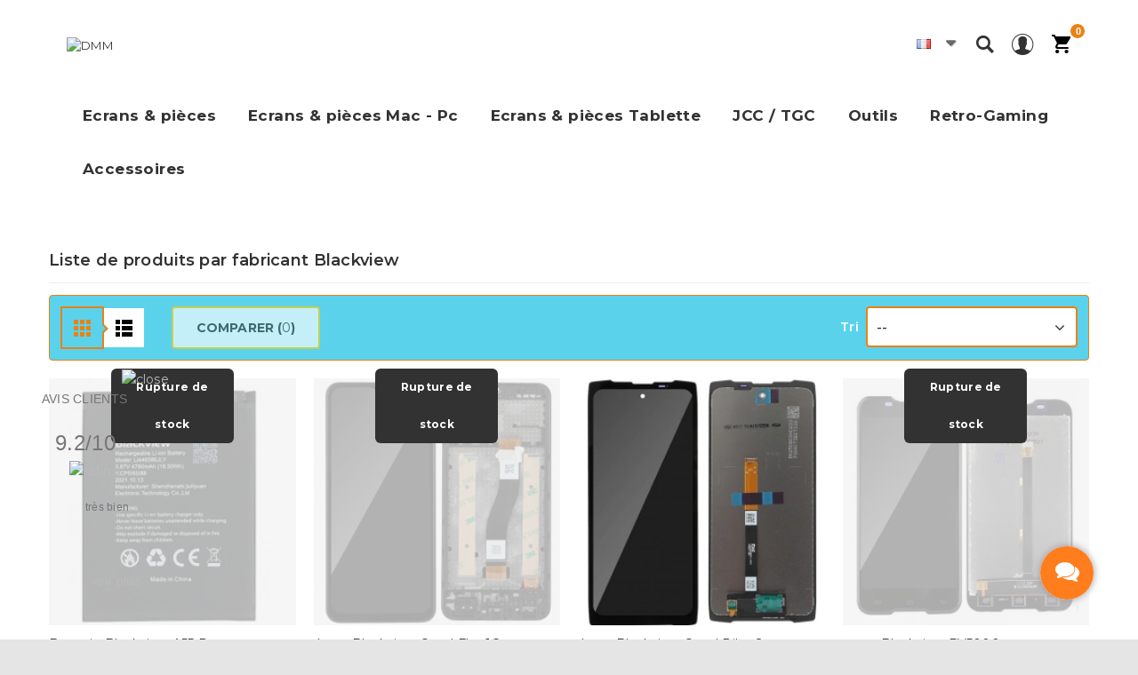

--- FILE ---
content_type: text/html; charset=utf-8
request_url: https://discountmymobile.fr/manufacturer/blackview
body_size: 45890
content:
<!DOCTYPE HTML>
<!--[if lt IE 7]> <html class="no-js lt-ie9 lt-ie8 lt-ie7 " lang="fr"><![endif]-->
<!--[if IE 7]><html class="no-js lt-ie9 lt-ie8 ie7" lang="fr"><![endif]-->
<!--[if IE 8]><html class="no-js lt-ie9 ie8" lang="fr"><![endif]-->
<!--[if gt IE 8]> <html class="no-js ie9" lang="fr"><![endif]-->
<html lang="fr" xmlns:og="http://ogp.me/ns#" itemscope itemtype="http://schema.org/WebPage">
	<head>
	

	
		<meta charset="utf-8" />
		<title>Blackview</title>
        <meta name="generator" content="discountmymmobile" />
        <meta name="robots" content="index,follow" />
        <meta name="viewport" content="width=device-width, minimum-scale=0.25, maximum-scale=1.6, initial-scale=1.0" />
        <meta name="apple-mobile-web-app-capable" content="yes" />
        <meta name="verify-paysera" content="f5de0e67ef8be35cd2cd0ae2409eeb1f">

   
	
        <link rel="icon" type="image/vnd.microsoft.icon" href="/img/favicon-1.ico?1728500024" />
        <link rel="shortcut icon" type="image/x-icon" href="/img/favicon-1.ico?1728500024" />
        
                                    <link rel="stylesheet" href="https://discountmymobile.fr/themes/theme_discountmymobile/cache/v_30381_101b25c8ca105d282171e9f448ae91f4_all.css" type="text/css" media="all" />
                            
        <!--[if IE 8]>
        
<script src="https://oss.maxcdn.com/libs/html5shiv/3.7.0/html5shiv.js"></script>
        
<script src="https://oss.maxcdn.com/libs/respond.js/1.3.0/respond.min.js"></script>
        <![endif]-->

        <link href='//fonts.googleapis.com/css?family=Montserrat:400,500,600,700' rel='stylesheet' type='text/css'> 
        
    
    



<style>
    .kboverlaygg {
        width: 100%;
        height: 100%;
        position: fixed;
        background: rgba(0,0,0,0.5);
        z-index: 9;
    }
</style>



    <link rel="canonical" href="https://discountmymobile.fr/manufacturer/blackview" />


	
	

<link href="//maxcdn.bootstrapcdn.com/font-awesome/4.6.3/css/font-awesome.min.css" rel="stylesheet" type="text/css"/>
<!-- Block languages module by Mediacom87 -->
<!-- /Block languages module by Mediacom87 -->

  
  


 

        <meta property="og:title" content="Blackview"/>
        <meta property="og:site_name" content="DMM"/>
        <meta property="og:type" content="website">
        <meta property="og:description" content="">
                        	</head>
	<body id="manufacturer" class="manufacturer manufacturer-68 manufacturer-blackview hide-right-column lang_fr not_home  header5 plc_cat_1">
						<div id="page" class="page">
				            
			<div class="header-wrapper" data-boxed-padding="150">
				<header id="header">
																				<div class="head">
						<div class="container head-height">
							<div class="row">
                                <div id="logo_wrapper">
                                    <div class="logo_row">
                                        <div class="logo_cell">
                                            <div id="header_logo">
                                                <a href="https://discountmymobile.fr/" title="DMM">
                                                    <img class="logo-normal img-responsive" src="/modules/roythemescustomizer/upload/logo-normal-1.png" alt="DMM" />

                                                    <img class="logo-trans img-responsive" src="/modules/roythemescustomizer/upload/logo-trans-1.png" alt="DMM" />
                                                    <img class="logo-sticky img-responsive" src="/modules/roythemescustomizer/upload/logo-sticky-1.jpg" alt="DMM" />
                                                </a>
                                            </div>
                                        </div>
                                    </div>
                                </div>
								<div class="header-right-block">

																			<div class="acc_out">
							                <div></div>
							            </div>
									                    <!-- Block search module TOP -->

<div class="ybc_search_call">
  <span class="ybs_call_icon"></span>
</div>
<div class="ets_search_block_top col-sm-12 col-md-6 col-lg-5 clearfix pull-right ybs_search_layer" id="ybcSearchFrm" style="display: none">
  <div class="ets_box_search">
  <div class="ets_search_close"><span class="ets_search_close_icon"></span></div>
	<form class="ybc_searchbox" method="post" action="https://discountmymobile.fr/earch-result" >
        <input class="search_query form-control ybc_search_query search_query_top" type="text"  name="search_query" placeholder="Trouvez votre pièce en un clic : marque, modèle ou référence" value="" />
		<button type="submit"  class="btn btn-default button-search" >
			<i class="icon icon_svg icon_search">
				<svg aria-hidden="true" focusable="false" data-prefix="fas" data-icon="search" class="svg-inline--fa fa-search fa-w-16" role="img" xmlns="http://www.w3.org/2000/svg" viewBox="0 0 512 512"><path fill="currentColorFill" d="M505 442.7L405.3 343c-4.5-4.5-10.6-7-17-7H372c27.6-35.3 44-79.7 44-128C416 93.1 322.9 0 208 0S0 93.1 0 208s93.1 208 208 208c48.3 0 92.7-16.4 128-44v16.3c0 6.4 2.5 12.5 7 17l99.7 99.7c9.4 9.4 24.6 9.4 33.9 0l28.3-28.3c9.4-9.4 9.4-24.6.1-34zM208 336c-70.7 0-128-57.2-128-128 0-70.7 57.2-128 128-128 70.7 0 128 57.2 128 128 0 70.7-57.2 128-128 128z"></path></svg>
			</i>
		</button>
	</form>
	<div class="search_block_results" >
	</div>

</div>
</div>

<style type="text/css">
			.ets_search_block_top .btn.button-search{
			background-color: #ff9604;
		}
		.ets_search_block_top .btn.button-search{
			color:#ff9604;
		}

				.ets_search_block_top .btn.button-search:hover{
			background-color: #ff945b;
		}
				/*span.title_group{
			color:;
			border-color: ;
		}*/
		/*.title_group span.total,*/
		.search_block_results .box_button_see{
			background-color:#ff9604;
		}
		.wrap_header_tap ul li.active a{
			background-color: #2fb5d2;
		}
				.search_block_results .box_button_see:hover{
			background-color: #ff945b;
		}
				.ets_search_block_top .btn.button-search::before{
			color:#ffffff;
		}
		.title_group span.total{
			color:#ffffff;
		}
		a.ets_link_see{
			color:#ffffff !important;
		}
		.wrap_header_tap ul li.active a{
			color:#ffffff !important;
		}
		.wrap_header_tap ul li.active a span{
			color:#ffffff;
		}
	
</style>
<!-- /Block search module TOP -->


																			<div class="account_top"><!-- Block user information module NAV  -->
<div id="header_user_info" class="header_user_info">
<ul>
    <li class="notcurrent">
        <a href="https://discountmymobile.fr/mon-compte" title="Mon compte">
            <span class="account-icon"><span class="acc-icon"></span><span class="word">Mon compte</span></span>
        </a>
    </li>
    <li class="acc-ul">
        <ul class="ui-account-ul">
                            <li class="unlogged">
                    <p>Vous devriez <a href="https://discountmymobile.fr/mon-compte" rel="nofollow" title="Connectez-vous à votre compte client">S'identifier</a> Vers votre compte client</p>
                    <p>Ou <a href="https://discountmymobile.fr/mon-compte" rel="nofollow" title="Créer un nouveau compte client">S'enregistrer</a> Nouveau compte</p>
                </li>
                                    </ul>
    </li>
</ul>
</div>
<!-- /Block usmodule NAV -->
</div>
									



									
									<!-- MODULE Block cart -->

<div id="carttop" class="carttop shopping_cart clearfix">

    <a href="https://discountmymobile.fr/commande-rapide" title="Voir mon panier" rel="nofollow">
        <span class="carticon">
                        <span class="word">Panier</span>
            <span class="ajax_cart_quantity unvisible">0</span>
        </span>
        <span class="cartname">Panier</span>
        <div class="clearfix"></div>
        <span class="ajax_cart_total unvisible">
                    </span>
            </a>
            <div class="cart_block block exclusive">
            <div class="block_content">
                <!-- block list of products -->
                <div class="cart_block_list">
                                        <p class="cart_block_no_products">
                        Pas de produits
                    </p>
                                        <div class="cart-prices">
                        <div class="cart-prices-line first-line">
                            <span class="price cart_block_shipping_cost ajax_cart_shipping_cost">
                                                                    Livraison Gratuite !
                                                            </span>
                            <span>
                                Livraison
                            </span>
                        </div>
                                                                        <div class="cart-prices-line last-line">
                            <span class="price cart_block_total ajax_block_cart_total">0,00 €</span>
                            <span>Total</span>
                        </div>
                                            </div>
                    <p class="cart-buttons">
                        <a id="button_order_cart" class="button_order_cart" href="https://discountmymobile.fr/commande-rapide" title="Commander" rel="nofollow">
                            <span>
                                Commander
                            </span>
                        </a>
                    </p>
                </div>
            </div>
        </div><!-- .cart_block -->
    
</div>


	<div id="layer_cart">
		<div class="round">
			<div class="layer_cart_cart col-xs-12">	
				<i class="cart"></i>
				<i class="arrow"></i>
				<i class="done"></i>
			</div>
		</div>
		<div class="button-container">	
			<span class="continue btn btn-default button exclusive-medium bright" title="Continuer mes achats">
				<span>
					Continuer mes achats
				</span>
			</span>
			<a class="btn btn-default button button-medium bright checkout_button"	href="https://discountmymobile.fr/commande-rapide" title="Passer à la caisse" rel="nofollow">
				<span>
					Passer à la caisse
				</span>
			</a>	
            <i class="add_close"></i>
		</div>
	</div> <!-- #layer_cart -->
	<div class="layer_cart_overlay"></div>

<!-- /MODULE Block cart -->

                </div>
								
																								<div class="header-nav-block">
									<div class="nav nav-panel nav-height">
										<nav><!-- Block user information module NAV  -->
<div class="account_top">
<div class="header_user_info">
<ul>
    <li>
        <a class="login" href="https://discountmymobile.fr/mon-compte" rel="nofollow" title="Connectez-vous à votre compte client">
            Se connecter
        </a>
    </li>
    <li class="current">
        <span class="account-label "></span>
    </li>
    <li class="acc-ul">
        <ul class="ui-account-ul">
                            <li class="unlogged">
                    <p>Vous devriez <a href="https://discountmymobile.fr/mon-compte" rel="nofollow" title="Connectez-vous à votre compte client">S'identifier</a> Vers votre compte client</p>
                    <p>Ou <a href="https://discountmymobile.fr/mon-compte" rel="nofollow" title="Créer un nouveau compte client">S'enregistrer</a> Nouveau compte</p>
                </li>
                                    </ul>
    </li>
</ul>
</div>
</div>
<!-- /Block usmodule NAV -->

<!-- Block languages module -->
	<div id="languages-block-top" class="languages-block">
		<div class="current">
			<span>
                            <img src="https://discountmymobile.fr/img/l/1.jpg" alt="fr" width="16" height="11" />
                                    </span>
		</div>
		<ul id="first-languages" class="languages-block_ul toogle_content just_flag">
    		    		                    <li class="current isDisabled" aria-label="Traduction non disponible en Français" data-balloon-pos="left">
                    <a href="#" class="dropdown-item" data-iso-code="fr">
                                                    <img src="https://discountmymobile.fr/img/l/1.jpg" alt="fr" width="16" height="11" />
                                                                    </a>
                                </li>
			    		                    <li class=" isDisabled" aria-label="Traduction non disponible en English" data-balloon-pos="left">
                    <a href="#" class="dropdown-item" data-iso-code="en">
                                                    <img src="https://discountmymobile.fr/img/l/2.jpg" alt="en" width="16" height="11" />
                                                                    </a>
                                </li>
					</ul>
	</div>
<!-- /Block languages module -->
</nav>
									</div>
								</div>
																<div class="header-menu-block">	
								
                    <div class="menu_table">
                        <div class="menu_wrapper">	<div class="az_megamenu">
		<nav class="navbar" role="navigation">
			<div class="navbar-button">
				<button type="button" id="show-megamenu" data-toggle="collapse" data-target="#az_megamenu_wrap" class="navbar-toggle">
					<span class="icon-bar"></span>
					<span class="icon-bar"></span>
					<span class="icon-bar"></span>
				</button>
			</div>
			<div id="az_megamenu_wrap" class="mega az_megamenu_wrap clearfix">
				<span id="remove-megamenu" class="fa fa-remove"></span>
				<span class="label-menu">Menu</span>
				<div class="az_megamenu_inner">
					<ul class="nav navbar-nav  menu az_lesp level-1"><li class="item-1 mega_type parent group" ><a href="https://discountmymobile.fr/discount/nos-ecrans-et-pieces-de-reparation-smartphone-pas-cher" title="Ecrans & pièces">Ecrans & pièces</a><div class="dropdown-menu" style="width:90%"><ul class="level-2"><li class="item-2 column" style="width:12%"><div class="menu-content"><span style="color:#ff6600;">Pièces Smartphones<br /><br /><br /></span></div></li><li class="item-2 column parent group" style="width:12%"><a href="https://discountmymobile.fr/discount/racine" title="colonne pièces">colonne pièces</a><div class="dropdown-menu" ><ul class="level-3"><li class="item-3 " ><a href="https://discountmymobile.fr/discount/ecrans-smartphones" title="écrans  smartphones ">écrans  smartphones </a></li>
<li class="item-3  parent group" style="width:65px"><a href="https://discountmymobile.fr/discount/oppo" title="Oppo">Oppo</a><div class="dropdown-menu" ><ul class="level-4"><li class="item-4  group" ><a href="https://discountmymobile.fr/discount/ecran-oppo" title="écran  Oppo">écran  Oppo</a></li>
<li class="item-4  group" ><a href="https://discountmymobile.fr/discount/pieces-detachees-oppo" title="pièces détachées oppo ">pièces détachées oppo </a></li>
<li class="item-4  group" ><a href="https://discountmymobile.fr/discount/vitre-arriere-oppo" title="vitre arriére oppo ">vitre arriére oppo </a></li>
<li class="item-4  group" ><a href="https://discountmymobile.fr/discount/ecran-complet-original-oppo-serie-a" title="écran  oppo Serie A">écran  oppo Serie A</a></li>
<li class="item-4  group" ><a href="https://discountmymobile.fr/discount/ecran-de-reparation-oppo-serie-reno" title="écran  oppo Serie Reno">écran  oppo Serie Reno</a></li>
</ul></div><span class="grower close"> </span></li>
<li class="item-3  group" ><a href="https://discountmymobile.fr/discount/crosscall" title="Crosscall ">Crosscall </a></li>
<li class="item-3  parent group" style="width:65px"><a href="https://discountmymobile.fr/discount/pieces-de-reparation-et-ecrans-smartphone-blackview" title="Blackview">Blackview</a><div class="dropdown-menu" ><ul class="level-4"><li class="item-4  group" ><a href="https://discountmymobile.fr/discount/ecran-blackview" title="écran Blackview">écran Blackview</a></li>
<li class="item-4  group" ><a href="https://discountmymobile.fr/discount/pieces-detachees-blackview" title="Pièces détachées Blackview">Pièces détachées Blackview</a></li>
<li class="item-4  group" ><a href="https://discountmymobile.fr/discount/batterie-blackview" title="Batteries Blackview">Batteries Blackview</a></li>
</ul></div><span class="grower close"> </span></li>
<li class="item-3  group" ><a href="https://discountmymobile.fr/discount/cat" title="Cat">Cat</a></li>
<li class="item-3  parent group" style="width:65px"><a href="https://discountmymobile.fr/discount/honor" title="Honor">Honor</a><div class="dropdown-menu" ><ul class="level-4"><li class="item-4  group" ><a href="https://discountmymobile.fr/discount/ecran-honor" title="écran Honor">écran Honor</a></li>
<li class="item-4  group" ><a href="https://discountmymobile.fr/discount/piece-detachee-honor" title="Pièces détachées Honor">Pièces détachées Honor</a></li>
<li class="item-4  group" ><a href="https://discountmymobile.fr/discount/batterie-honor" title="Batteries Honor">Batteries Honor</a></li>
<li class="item-4  group" ><a href="https://discountmymobile.fr/discount/vitre-arriere-honor" title="vitre arrière  Honor">vitre arrière  Honor</a></li>
</ul></div><span class="grower close"> </span></li>
<li class="item-3  group" ><a href="https://discountmymobile.fr/discount/vivo" title="Vivo">Vivo</a></li>
<li class="item-3  parent group" style="width:65px"><a href="https://discountmymobile.fr/discount/reparez-votre-smartphone-xiaomi-pas-cher" title="Xiaomi">Xiaomi</a><div class="dropdown-menu" ><ul class="level-4"><li class="item-4  group" ><a href="https://discountmymobile.fr/discount/ecran-xiaomi" title="écran Xiaomi">écran Xiaomi</a></li>
<li class="item-4  group" ><a href="https://discountmymobile.fr/discount/pieces-detachees-xiaomi" title="Pièces détachées">Pièces détachées</a></li>
<li class="item-4  group" ><a href="https://discountmymobile.fr/discount/batterie-xiaomi" title="Batterie Xiaomi">Batterie Xiaomi</a></li>
<li class="item-4  group" ><a href="https://discountmymobile.fr/discount/coque-arriere-xiaomi" title="vitre arrière  Xiaomi">vitre arrière  Xiaomi</a></li>
</ul></div><span class="grower close"> </span></li>
<li class="item-3  group" ><a href="https://discountmymobile.fr/discount/doogee" title="Doogee">Doogee</a></li>
</ul></div><span class="grower close"> </span></li>
<li class="item-2 column parent group" style="width:12%"><a href="https://discountmymobile.fr/discount/racine" title="colonne pièces">colonne pièces</a><div class="dropdown-menu" ><ul class="level-3"><li class="item-3  parent group" style="width:65px"><a href="https://discountmymobile.fr/discount/ecrans-Huawei" title="Huawei">Huawei</a><div class="dropdown-menu" ><ul class="level-4"><li class="item-4  group" ><a href="https://discountmymobile.fr/discount/ecran-huawei" title="écran Huawei">écran Huawei</a></li>
<li class="item-4  group" ><a href="https://discountmymobile.fr/discount/pieces-detachees-huawei" title="Pièces détachées Huawei">Pièces détachées Huawei</a></li>
</ul></div><span class="grower close"> </span></li>
<li class="item-3  group" ><a href="https://discountmymobile.fr/discount/Kit-de-reparation-smartphone-google" title="Google Phone">Google Phone</a></li>
<li class="item-3  group" ><a href="https://discountmymobile.fr/discount/reparation-smartphone-htc-pas-cher" title="HTC">HTC</a></li>
<li class="item-3  parent group" style="width:65px"><a href="https://discountmymobile.fr/discount/ecrans-de-reparation-oneplus" title="OnePlus">OnePlus</a><div class="dropdown-menu" ><ul class="level-4"><li class="item-4  group" ><a href="https://discountmymobile.fr/discount/ecran-oneplus" title="écran  OnePlus">écran  OnePlus</a></li>
<li class="item-4  group" ><a href="https://discountmymobile.fr/discount/pieces-detachees-oneplus" title="pièces détachées OnePlus">pièces détachées OnePlus</a></li>
<li class="item-4  group" ><a href="https://discountmymobile.fr/discount/vitre-arriere-oneplus" title="vitre arrière OnePlus">vitre arrière OnePlus</a></li>
</ul></div><span class="grower close"> </span></li>
<li class="item-3  group" ><a href="https://discountmymobile.fr/discount/pocophone" title="Pocophone">Pocophone</a></li>
<li class="item-3  group" ><a href="https://discountmymobile.fr/discount/ecran-de-reparation-hotwav" title="Hotwav">Hotwav</a></li>
<li class="item-3  group" ><a href="https://discountmymobile.fr/discount/iiif150" title=" iiiF150"> iiiF150</a></li>
<li class="item-3  group" ><a href="https://discountmymobile.fr/discount/promotions-et-discount-motorola" title="Motorola">Motorola</a></li>
<li class="item-3  group" ><a href="https://discountmymobile.fr/discount/ecran-de-reparation-zebra" title="Zebra">Zebra</a></li>
<li class="item-3  group" ><a href="https://discountmymobile.fr/discount/ecran-de-repration-honeywell" title="Honeywell">Honeywell</a></li>
</ul></div><span class="grower close"> </span></li>
<li class="item-2 column parent group" style="width:11%"><a href="https://discountmymobile.fr/discount/racine" title="colonne pièces">colonne pièces</a><div class="dropdown-menu" ><ul class="level-3"><li class="item-3  group" ><a href="https://discountmymobile.fr/discount/realme" title="Realme">Realme</a></li>
<li class="item-3  parent group" style="width:65%"><a href="https://discountmymobile.fr/discount/nokia" title="Nokia">Nokia</a><div class="dropdown-menu" ><ul class="level-4"><li class="item-4  group" ><a href="https://discountmymobile.fr/discount/pieces-detachees-nokia" title="Pièces  détachées Nokia">Pièces  détachées Nokia</a></li>
</ul></div><span class="grower close"> </span></li>
<li class="item-3  group" ><a href="https://discountmymobile.fr/discount/ecrans-de-reparation-pour-smartphone-oukitel-pas-cher" title="Oukitel">Oukitel</a></li>
<li class="item-3  parent group" style="width:65px"><a href="https://discountmymobile.fr/discount/ecrans-complets-et-pieces-de-reparation-pour-sony-xperia" title="Sony">Sony</a><div class="dropdown-menu" ><ul class="level-4"><li class="item-4  group" ><a href="https://discountmymobile.fr/discount/ecran-sony" title="écran Sony ">écran Sony </a></li>
<li class="item-4  group" ><a href="https://discountmymobile.fr/discount/pieces-detachees-sony" title="Pièces détachées Sony">Pièces détachées Sony</a></li>
<li class="item-4  group" ><a href="https://discountmymobile.fr/discount/vitre-arriere-sony" title="Vitre arrière Sony ">Vitre arrière Sony </a></li>
</ul></div><span class="grower close"> </span></li>
<li class="item-3  group" ><a href="https://discountmymobile.fr/discount/nokia-ecran" title="écran  Nokia">écran  Nokia</a></li>
<li class="item-3  parent group" style="width:65px"><a href="https://discountmymobile.fr/discount/ecrans-de-reparation-Samsung" title="Samsung">Samsung</a><div class="dropdown-menu" ><ul class="level-4"><li class="item-4  group" ><a href="https://discountmymobile.fr/discount/reparation-ecran-samsung-galaxy-s" title="Galaxy S">Galaxy S</a></li>
<li class="item-4  group" ><a href="https://discountmymobile.fr/discount/reparation-ecran-samsung-galaxy-A" title="Galaxy A ">Galaxy A </a></li>
<li class="item-4  group" ><a href="https://discountmymobile.fr/discount/reparation-ecran-samsung-galaxy-m" title="Galaxy M ">Galaxy M </a></li>
<li class="item-4  group" ><a href="https://discountmymobile.fr/discount/reparation-ecran-samsung-galaxy-note" title="Galaxy Note">Galaxy Note</a></li>
<li class="item-4  group" ><a href="https://discountmymobile.fr/discount/reparation-ecran-samsung-galaxy-J" title="Galaxy J ">Galaxy J </a></li>
<li class="item-4  group" ><a href="https://discountmymobile.fr/discount/galaxy-z" title="Galaxy Z">Galaxy Z</a></li>
<li class="item-4  group" ><a href="https://discountmymobile.fr/discount/galaxy-x-cover" title="Galaxy X">Galaxy X</a></li>
<li class="item-4  group" ><a href="https://discountmymobile.fr/discount/ecran-samsung" title="Samsung écran ">Samsung écran </a></li>
</ul></div><span class="grower close"> </span></li>
<li class="item-3  group" ><a href="https://discountmymobile.fr/discount/reparation-smartphone-nubia" title="Nubia">Nubia</a></li>
<li class="item-3  group" ><a href="https://discountmymobile.fr/discount/reparation-smartphone-zte" title="ZTE">ZTE</a></li>
<li class="item-3  group" ><a href="https://discountmymobile.fr/discount/ecran-de-reparation-nothing" title="Nothing">Nothing</a></li>
</ul></div><span class="grower close"> </span></li>
<li class="item-2 column parent group" style="width:10%"><a href="https://discountmymobile.fr/discount/racine" title="colonne pièces">colonne pièces</a><div class="dropdown-menu" ><ul class="level-3"><li class="item-3  parent group" ><a href="https://discountmymobile.fr/discount/ecrans-de-reparation-asus" title="Asus">Asus</a><div class="dropdown-menu" ><ul class="level-4"><li class="item-4  group" ><a href="https://discountmymobile.fr/discount/ecran-asus" title="écran  Asus">écran  Asus</a></li>
<li class="item-4  group" ><a href="https://discountmymobile.fr/discount/pieces-detachees-asus" title="Pièces détachées Asus">Pièces détachées Asus</a></li>
<li class="item-4  group" ><a href="https://discountmymobile.fr/discount/vitre-arriere-asus" title="vitre arriére Asus">vitre arriére Asus</a></li>
</ul></div><span class="grower close"> </span></li>
<li class="item-3  group" ><a href="https://discountmymobile.fr/discount/ecrans-de-reparation-meizu" title="Meizu">Meizu</a></li>
<li class="item-3  group" ><a href="https://discountmymobile.fr/discount/ecrans-et-pieces-de-reparation-cubot-pas-cher" title="Cubot">Cubot</a></li>
<li class="item-3  group" ><a href="https://discountmymobile.fr/discount/infinix" title="Infinix">Infinix</a></li>
<li class="item-3  group" ><a href="https://discountmymobile.fr/discount/tecno" title="Tecno">Tecno</a></li>
<li class="item-3 " ><a href="https://discountmymobile.fr/discount/tcl" title="TCL">TCL</a></li>
<li class="item-3  group" ><a href="https://discountmymobile.fr/discount/reparer-son-telephone-ulefone-pas-cher" title="Ulefone">Ulefone</a></li>
<li class="item-3  group" ><a href="https://discountmymobile.fr/discount/ecrans-reparation-umidigi-pas-cher" title="Umidigi">Umidigi</a></li>
</ul></div><span class="grower close"> </span></li>
<li class="item-2 column parent group" style="width:11%"><a href="https://discountmymobile.fr/discount/racine" title="colonne pièces">colonne pièces</a><div class="dropdown-menu" ><ul class="level-3"><li class="item-3  parent group" style="width:65px"><a href="https://discountmymobile.fr/discount/apple-iphone-ecran" title="Pièces détachée  iPhone">Pièces détachée  iPhone</a><div class="dropdown-menu" ><ul class="level-4"><li class="item-4  group" ><a href="https://discountmymobile.fr/discount/ecran-iphone" title="écran iPhone">écran iPhone</a></li>
<li class="item-4  group" ><a href="https://discountmymobile.fr/discount/vitre-arriere-iphone" title="Vitre arrière iPhone">Vitre arrière iPhone</a></li>
<li class="item-4  group" ><a href="https://discountmymobile.fr/discount/kit-chassis-transformation-iphone" title="Châssis Transformation  iPhone">Châssis Transformation  iPhone</a></li>
</ul></div><span class="grower close"> </span></li>
<li class="item-3 mega_type parent" ><a href="https://discountmymobile.fr/discount/liquidation-de-stock-ecran-smartphone" title="Liquidation promo">Liquidation promo</a><span class="grower close"> </span></li>
<li class="item-3  group" ><a href="https://discountmymobile.fr/discount/ecrans-de-reparation-wiko" title="Wiko">Wiko</a></li>
<li class="item-3  group" ><a href="https://discountmymobile.fr/discount/les-batteries" title="Les Batteries">Les Batteries</a></li>
<li class="item-3 mega_type parent" ><a href="https://discountmymobile.fr/discount/autres-marques-de-smartphones" title="Autres Marques">Autres Marques</a><div class="dropdown-menu" style="width:98%"><ul class="level-4"><li class="item-4  parent group" style="width:11%"><a href="https://discountmymobile.fr/discount/racine" title="autres marques 1">autres marques 1</a><div class="dropdown-menu" ><ul class="level-5"><li class="item-5  group" ><a href="https://discountmymobile.fr/discount/ecran-alcatel-one-touch" title="Alcatel One Touch">Alcatel One Touch</a></li>
<li class="item-5  group" ><a href="https://discountmymobile.fr/discount/ecran-de-remplacement-smartphone-archos" title="Archos">Archos</a></li>
<li class="item-5  group" ><a href="https://discountmymobile.fr/discount/blu" title="Blu">Blu</a></li>
<li class="item-5  group" ><a href="https://discountmymobile.fr/discount/ecrans-de-remplacement-hisense-pas-cher" title="HiSense">HiSense</a></li>
<li class="item-5  group" ><a href="https://discountmymobile.fr/discount/lg" title="LG">LG</a></li>
<li class="item-5  group" ><a href="https://discountmymobile.fr/discount/ecrans-et-pieces-de-reparation-microsoft-nokia-pas-cher" title="Microsoft - Lumia">Microsoft - Lumia</a></li>
<li class="item-5  group" ><a href="https://discountmymobile.fr/discount/pieces-de-reparation-et-ecrans-smartphone-vernee" title="Vernee">Vernee</a></li>
</ul></div><span class="grower close"> </span></li>
</ul></div><span class="grower close"> </span></li>
</ul></div><span class="grower close"> </span></li>
</ul></div><span class="grower close"> </span></li>
<li class="item-1 mega_type parent" ><a href="https://discountmymobile.fr/discount/ecrans-et-pieces-macbook" title="Ecrans & pièces Mac - Pc">Ecrans & pièces Mac - Pc</a><div class="dropdown-menu" style="width:95%"><ul class="level-2"><li class="item-2 column parent group" style="width:20%"><a href="https://discountmymobile.fr/discount/racine" title="Colone mac 1">Colone mac 1</a><div class="dropdown-menu" ><ul class="level-3"><li class="item-3  group" ><a href="https://discountmymobile.fr/discount/ecran-macbook-et-imac" title="écran Mac et iMac">écran Mac et iMac</a></li>
<li class="item-3  group" ><a href="https://discountmymobile.fr/discount/batterie-de-remplacement-mac-book-pro" title="Batterie Macbook Pro ">Batterie Macbook Pro </a></li>
<li class="item-3  group" ><a href="https://discountmymobile.fr/discount/pieces-detachees-macbook-et-imac" title="Pièces détachées Mac">Pièces détachées Mac</a></li>
<li class="item-3  group" ><a href="https://discountmymobile.fr/discount/carte-mere-macbook-et-imac" title="Carte mère Mac">Carte mère Mac</a></li>
<li class="item-3  group" ><a href="https://discountmymobile.fr/discount/carte-graphique-pc-mac" title="Carte Graphique PC / MAC">Carte Graphique PC / MAC</a></li>
<li class="item-3  group" ><a href="https://discountmymobile.fr/discount/carte-mere-smartphone" title="Carte mère Smartphone">Carte mère Smartphone</a></li>
<li class="item-3  group" ><a href="https://discountmymobile.fr/discount/carte-mere-apple-iphone" title="Carte mère iPhone ">Carte mère iPhone </a></li>
<li class="item-3  group" ><a href="https://discountmymobile.fr/discount/ecran-pc-portable-toutes-marques" title="écran Pc">écran Pc</a></li>
</ul></div><span class="grower close"> </span></li>
</ul></div><span class="grower close"> </span></li>
<li class="item-1 mega_type parent" ><a href="https://discountmymobile.fr/discount/pieces-tablettes" title="Ecrans & pièces Tablette">Ecrans & pièces Tablette</a><div class="dropdown-menu" style="width:95%"><ul class="level-2"><li class="item-2  group" ><a href="https://discountmymobile.fr/discount/tablette-doogee" title="Doogee ">Doogee </a></li>
<li class="item-2  group" ><a href="https://discountmymobile.fr/discount/oukitel-rt" title="Oukitel Rt">Oukitel Rt</a></li>
<li class="item-2  group" ><a href="https://discountmymobile.fr/discount/blackview-tab" title="Blackview Tab">Blackview Tab</a></li>
<li class="item-2  group" ><a href="https://discountmymobile.fr/discount/reparation-ecran-asus-zenpad" title="Asus ZenPad">Asus ZenPad</a></li>
<li class="item-2  group" ><a href="https://discountmymobile.fr/discount/ecran-complet-assemble-lcd-tactile-cubot-tab" title="Cubot Tab">Cubot Tab</a></li>
<li class="item-2  group" ><a href="https://discountmymobile.fr/discount/crosscall-tab" title="Crosscall Core">Crosscall Core</a></li>
<li class="item-2  group" ><a href="https://discountmymobile.fr/discount/ecran-et-pieces-detachees-huawei-mediapad" title="Huawei MediaPad">Huawei MediaPad</a></li>
<li class="item-2  group" ><a href="https://discountmymobile.fr/discount/ecrans-lenovo-tab-pas-cher" title="Lenovo tab">Lenovo tab</a></li>
<li class="item-2  group" ><a href="https://discountmymobile.fr/discount/reparation-tablette-microsoft-surface-pas-cher" title="Microsoft Surface">Microsoft Surface</a></li>
<li class="item-2  group" ><a href="https://discountmymobile.fr/discount/umidigi-tablette" title="Tablette Umidigi ">Tablette Umidigi </a></li>
<li class="item-2  group" ><a href="https://discountmymobile.fr/discount/reparation-samsung-galaxy-tab" title="Samsung Galaxy Tab">Samsung Galaxy Tab</a></li>
<li class="item-2  group" ><a href="https://discountmymobile.fr/discount/reparation-ipad-pas-cher" title="Apple IPad">Apple IPad</a></li>
<li class="item-2  group" ><a href="https://discountmymobile.fr/discount/reparation-xiaomi-mi-pad" title="Xiaomi Mi Pad">Xiaomi Mi Pad</a></li>
<li class="item-2  group" ><a href="https://discountmymobile.fr/discount/amazone-fire" title=" Amazon Kindle "> Amazon Kindle </a></li>
<li class="item-2  group" ><a href="https://discountmymobile.fr/discount/ecran-tablette-tactile-honor-tab" title="Honor tab">Honor tab</a></li>
</ul></div><span class="grower close"> </span></li>
<li class="item-1 mega_type parent group" ><a href="https://discountmymobile.fr/discount/cartes-a-jouer-jcc-tgc" title=" JCC / TGC "> JCC / TGC </a><div class="dropdown-menu" style="width:100%"><ul class="level-2"><li class="item-2 column" style="width:non"><div class="menu-content"><p><span style="font-size: 12pt;"><strong><span style="font-family: arial, helvetica, sans-serif; color: #ff6600;"><a href="https://discountmymobile.fr/discount/carte-disney-lorcana" style="color: #ff6600;">Lorcana</a></span></strong></span></p>
<p> <a href="https://discountmymobile.fr/discount/carte-disney-lorcana" title="booster disney lorcana"><img src="https://discountmymobile.fr/img/cms/lorcana/2023_GenericHeader_1920x1080.jpg" alt="" width="155" height="87" class=" " /></a></p></div></li><li class="item-2 column parent group" style="width:12%"><a href="https://discountmymobile.fr/discount/racine" title="Colonne tgc ">Colonne tgc </a><div class="dropdown-menu" ><ul class="level-3"><li class="item-3  group" style="width:65px"><a href="https://discountmymobile.fr/discount/carte-disney-lorcana" title="Disney Lorcana">Disney Lorcana</a></li>
<li class="item-3  group" ><a href="https://discountmymobile.fr/discount/display-lorcana" title="Display Lorcana">Display Lorcana</a></li>
<li class="item-3  group" ><a href="https://discountmymobile.fr/discount/boosters-lorcana" title="Boosters Lorcana">Boosters Lorcana</a></li>
<li class="item-3  group" ><a href="https://discountmymobile.fr/discount/deck-lorcana" title="Deck Lorcana ">Deck Lorcana </a></li>
<li class="item-3  group" ><a href="https://discountmymobile.fr/discount/accessoires-lorcana" title="Accessoires Lorcana">Accessoires Lorcana</a></li>
<li class="item-3  group" ><a href="https://discountmymobile.fr/discount/coffrets-lorcana" title="Coffrets Lorcana">Coffrets Lorcana</a></li>
<li class="item-3  group" ><a href="https://discountmymobile.fr/discount/cartes-a-l-unite-disney-lorcana" title="Cartes à l'unité Lorcana">Cartes à l'unité Lorcana</a></li>
</ul></div><span class="grower close"> </span></li>
<li class="item-2 column" style="width:non"><div class="menu-content"><p><span style="font-size: 12pt;"><strong><span style="font-family: arial, helvetica, sans-serif; color: #ff6600;"><a href="https://discountmymobile.fr/discount/cartes-pokemon" title="carte pokemon" style="color: #ff6600;">Pokemon</a></span></strong></span></p>
<p> <a href="https://discountmymobile.fr/discount/cartes-pokemon" title="tgc pokemon pas cher"><img src="https://discountmymobile.fr/img/cms/Capture_d’écran_2023-10-03_215351.png" width="114" height="137" class=" " caption="false" /></a></p></div></li><li class="item-2 column parent group" style="width:10%"><a href="https://discountmymobile.fr/discount/racine" title="Colonne tgc ">Colonne tgc </a><div class="dropdown-menu" ><ul class="level-3"><li class="item-3 35px parent group" ><a href="https://discountmymobile.fr/discount/carte-pokemon-francaises" title="Pokémon en Français">Pokémon en Français</a><div class="dropdown-menu" ><ul class="level-4"><li class="item-4 35px group" ><a href="https://discountmymobile.fr/discount/display-pokemon" title="Display Pokémon">Display Pokémon</a></li>
<li class="item-4  group" ><a href="https://discountmymobile.fr/discount/boosters-pack-pokemon" title="Boosters Pack Pokémon ">Boosters Pack Pokémon </a></li>
<li class="item-4  group" ><a href="https://discountmymobile.fr/discount/coffrets-pokemon" title=" Coffrets Pokémon "> Coffrets Pokémon </a></li>
</ul></div><span class="grower close"> </span></li>
<li class="item-3 35px parent group" ><a href="https://discountmymobile.fr/discount/cartes-pokemon-chinoises" title="Pokémon en Chinois">Pokémon en Chinois</a><div class="dropdown-menu" ><ul class="level-4"><li class="item-4  group" ><a href="https://discountmymobile.fr/discount/cartes-pokemon-chinoises" title="Cartes à l'unité Pokémon Chinois">Cartes à l'unité Pokémon Chinois</a></li>
<li class="item-4  group" ><a href="https://discountmymobile.fr/discount/coffrets-pokemon-chinois" title="Coffrets Pokémon Chinois">Coffrets Pokémon Chinois</a></li>
<li class="item-4  group" ><a href="https://discountmymobile.fr/discount/boite-de-boosters-pokemon-chinois" title="Boite de Boosters Chinois">Boite de Boosters Chinois</a></li>
</ul></div><span class="grower close"> </span></li>
<li class="item-3 35px parent group" ><a href="https://discountmymobile.fr/discount/cartes-pokemon-chinoises" title="Pokémon en Japonais">Pokémon en Japonais</a><div class="dropdown-menu" ><ul class="level-4"><li class="item-4  group" ><a href="https://discountmymobile.fr/discount/boite-de-boosters-pokemon-japonais" title="Boite de Display Japonais">Boite de Display Japonais</a></li>
<li class="item-4  group" ><a href="https://discountmymobile.fr/discount/carte-pokemon-japonaise-a-lunite" title="Carte à l'unité japonais">Carte à l'unité japonais</a></li>
</ul></div><span class="grower close"> </span></li>
<li class="item-3 35px group" ><a href="https://discountmymobile.fr/discount/cartes-pokemon-coreen" title="Pokémon en Coréen">Pokémon en Coréen</a></li>
</ul></div><span class="grower close"> </span></li>
<li class="item-2 column" style="width:non"><div class="menu-content"><p><span style="font-size: 12pt;"><strong><span style="font-family: arial, helvetica, sans-serif; color: #ff6600;">Stars Wars Ulimited </span></strong></span></p>
<p> <img src="https://discountmymobile.fr/img/cms/stars wars/satrs_wars_rebelion.jpg" alt="" width="204" height="155" class=" " /></p></div></li><li class="item-2 column parent group" style="width:10%"><a href="https://discountmymobile.fr/discount/racine" title="Colonne tgc ">Colonne tgc </a><div class="dropdown-menu" ><ul class="level-3"><li class="item-3 35px group" ><a href="https://discountmymobile.fr/discount/star-wars-unlimited" title="Star Wars Unlimited ">Star Wars Unlimited </a></li>
<li class="item-3 35px group" ><a href="https://discountmymobile.fr/discount/display-star-wars-unlimited" title="Display  Star Wars Unlimited">Display  Star Wars Unlimited</a></li>
<li class="item-3  group" ><a href="https://discountmymobile.fr/discount/booster-star-wars-unlimited" title="Boosters Pack Star Wars Unlimited">Boosters Pack Star Wars Unlimited</a></li>
<li class="item-3  group" ><a href="https://discountmymobile.fr/discount/coffret-star-wars-unlimited" title=" Coffrets Star Wars Unlimited"> Coffrets Star Wars Unlimited</a></li>
<li class="item-3  group" ><a href="https://discountmymobile.fr/discount/cartes-a-l-unite-star-wars-unlimited" title="Cartes à l'unité Star Wars Unlimited">Cartes à l'unité Star Wars Unlimited</a></li>
</ul></div><span class="grower close"> </span></li>
<li class="item-2 column" style="width:non"><div class="menu-content"><p><span style="font-size: 12pt; color: #ff6600;"><strong><span style="font-family: arial, helvetica, sans-serif;"><a href="https://discountmymobile.fr/discount/altered-tgc" title="carte de jeux altered" style="color: #ff6600;">Altered TGC</a></span></strong></span></p><p> <img src="https://discountmymobile.fr/img/cms/blog/Capture_d’écran_2024-07-21_052656.png" width="228" height="132" class=" " caption="false" /></p></div></li><li class="item-2 column parent group" style="width:10%"><a href="https://discountmymobile.fr/discount/racine" title="Colonne tgc ">Colonne tgc </a><div class="dropdown-menu" ><ul class="level-3"><li class="item-3 35px group" ><a href="https://discountmymobile.fr/discount/altered-tgc" title="Altered">Altered</a></li>
<li class="item-3 35px group" ><a href="https://discountmymobile.fr/discount/carte-altered-tgc-kickstarter" title="Cartes Uniques Altered">Cartes Uniques Altered</a></li>
<li class="item-3  group" ><a href="https://discountmymobile.fr/discount/factions-altered" title="Cartes Rares / Factions Altered ">Cartes Rares / Factions Altered </a></li>
</ul></div><span class="grower close"> </span></li>
<li class="item-2 column" style="width:non"><div class="menu-content"><p><span style="font-size: 12pt; color: #ff6600;"><strong><span style="font-family: arial, helvetica, sans-serif;"><a href="https://discountmymobile.fr/discount/altered-tgc" title="carte de jeux altered" style="color: #ff6600;">One Piece TGC</a></span></strong></span></p><p> <img src="https://discountmymobile.fr/img/cms/product_card_one_piece_op13_120_sec_png.png" width="145" height="203" class=" " caption="false" /></p></div></li><li class="item-2 column parent group" style="width:10%"><a href="https://discountmymobile.fr/discount/racine" title="Colonne tgc ">Colonne tgc </a><div class="dropdown-menu" ><ul class="level-3"><li class="item-3 35px group" ><a href="https://discountmymobile.fr/discount/carte-one-piece-a-collectionner" title="Cartes Uniques One Piece">Cartes Uniques One Piece</a></li>
</ul></div><span class="grower close"> </span></li>
</ul></div><span class="grower close"> </span></li>
<li class="item-1 " ><a href="https://discountmymobile.fr/discount/outils-de-reparation" title="Outils">Outils</a></li>
<li class="item-1 mega_type parent" ><a href="https://discountmymobile.fr/discount/retro-gaming" title="Retro-Gaming">Retro-Gaming</a><div class="dropdown-menu" style="width:95%"><ul class="level-2"><li class="item-2 column" style="width:non"><div class="menu-content"><img src="https://discountmymobile.fr/img/cms/retrogaming/giphy.gif" alt="" width="500" height="349" class=" " /></div></li><li class="item-2 column parent group" style="width:12%"><a href="https://discountmymobile.fr/discount/racine" title="Colone RetroGaming">Colone RetroGaming</a><div class="dropdown-menu" ><ul class="level-3"><li class="item-3  group" ><a href="https://discountmymobile.fr/discount/console-retrogaming-portable" title="Console RetroGaming Portable">Console RetroGaming Portable</a></li>
<li class="item-3  group" ><a href="https://discountmymobile.fr/discount/console-retrogaming-fix" title="Console RetroGaming Fix">Console RetroGaming Fix</a></li>
<li class="item-3  group" ><a href="https://discountmymobile.fr/discount/console-retro-gaming-raspberry-pi" title="Console retrogaming raspberry Pi">Console retrogaming raspberry Pi</a></li>
<li class="item-3  group" ><a href="https://discountmymobile.fr/discount/console-retro-gaming-pandora" title="Console retrogaming Pandora">Console retrogaming Pandora</a></li>
<li class="item-3  group" ><a href="https://discountmymobile.fr/discount/jeux-video-retro" title="Jeux Videos">Jeux Videos</a></li>
<li class="item-3  group" ><a href="https://discountmymobile.fr/discount/les-manettes-retro-gaming" title="Manette Retro Gaming">Manette Retro Gaming</a></li>
<li class="item-3  group" ><a href="https://www.arcade-retro-gaming.fr/" title="Borne d&#039;arcade de salon Retro gaming "><p><img src="https://discountmymobile.fr/img/cms/retrogaming/bartop-arcade-3d-pandora-box-double-ecrans-10-pour-2-joueurs-.jpg" alt="" width="191" height="191" class=" " /></p><p></p> Borne d&#039;arcade de salon Retro gaming </a></li>
</ul></div><span class="grower close"> </span></li>
</ul></div><span class="grower close"> </span></li>
<li class="item-1 mega_type parent group" ><a href="https://discountmymobile.fr/discount/selection-accessoires-" title="Accessoires">Accessoires</a><div class="dropdown-menu" style="width:95%"><ul class="level-2"><li class="item-2 column parent" style="width:20%"><a href="https://discountmymobile.fr/discount/racine" title="colonne pièces accessoires">colonne pièces accessoires</a><div class="dropdown-menu" ><ul class="level-3"><li class="item-3  group" ><a href="https://discountmymobile.fr/discount/vetement-serie-tv-cinema-squid-game-fortnite" title="Vetement serie tv, cinema Squid Game,Fortnite...">Vetement serie tv, cinema Squid Game,Fortnite...</a></li>
<li class="item-3  group" ><a href="https://discountmymobile.fr/discount/pieces-detachees-aspirateur" title="Pièces détachées Aspirateur ">Pièces détachées Aspirateur </a></li>
<li class="item-3  group" ><a href="https://discountmymobile.fr/discount/securite-auto-defense-survie" title="Sécurité / Défense / Survie">Sécurité / Défense / Survie</a></li>
<li class="item-3  group" ><a href="https://discountmymobile.fr/discount/tracker-d-activite" title="Trackers - Montres connectées">Trackers - Montres connectées</a></li>
<li class="item-3  group" ><a href="https://discountmymobile.fr/discount/smart-tv-box" title="Smart Tv Box">Smart Tv Box</a></li>
<li class="item-3  group" ><a href="https://discountmymobile.fr/discount/disque-ssd" title="Disque SSD">Disque SSD</a></li>
<li class="item-3  group" ><a href="https://discountmymobile.fr/discount/article-de-noelfeteslumineux-led" title="Article de Noël ,fêtes ,halloween,LED">Article de Noël ,fêtes ,halloween,LED</a></li>
</ul></div><span class="grower close"> </span></li>
<li class="item-2 column" style="width:non"><div class="menu-content"><img src="https://discountmymobile.fr/img/cms/fortnite/fortnite.gif" alt="" width="186" height="200" class=" " /></div></li><li class="item-2 column parent group" style="width:20%"><a href="https://discountmymobile.fr/discount/racine" title="colonne accessoires">colonne accessoires</a><div class="dropdown-menu" ><ul class="level-3"><li class="item-3 mega_type parent group" ><a href="https://discountmymobile.fr/discount/special-fortnite" title="Fortnite">Fortnite</a><div class="dropdown-menu" style="width:95%"><ul class="level-4"><li class="item-4  group" ><a href="https://discountmymobile.fr/discount/casquette-fortnite" title="Casquette fortnite">Casquette fortnite</a></li>
<li class="item-4  group" ><a href="https://discountmymobile.fr/discount/decoration-fortnite" title="Déco fortnite">Déco fortnite</a></li>
<li class="item-4  group" ><a href="https://discountmymobile.fr/discount/vetement-fortnite" title="Vêtement fortnite">Vêtement fortnite</a></li>
</ul></div><span class="grower close"> </span></li>
<li class="item-3  group" ><a href="https://discountmymobile.fr/discount/les-batteries" title="Les Batteries">Les Batteries</a></li>
<li class="item-3 mega_type parent group" ><a href="https://discountmymobile.fr/discount/vitre-en-verre-trempe-protection-ecran" title="Protections d'écrans ">Protections d'écrans </a><div class="dropdown-menu" style="width:95%"><ul class="level-4"><li class="item-4  group" ><a href="https://discountmymobile.fr/discount/protection-ecran-macbook-pro" title="Protections écrans Mac ">Protections écrans Mac </a></li>
</ul></div><span class="grower close"> </span></li>
<li class="item-3  group" ><a href="https://discountmymobile.fr/discount/casques-et-ecouteurs-au-meilleur-prix" title="Casques et écouteurs">Casques et écouteurs</a></li>
<li class="item-3  group" ><a href="https://discountmymobile.fr/discount/coques-de-protection" title="Coques de Protection">Coques de Protection</a></li>
<li class="item-3  group" ><a href="https://discountmymobile.fr/discount/cables-et-adaptateurs" title="Câbles et adaptateurs">Câbles et adaptateurs</a></li>
<li class="item-3  group" ><a href="https://discountmymobile.fr/discount/souris-pc-gamers-tapis-clavier" title="Souris gamers - tapis - clavier">Souris gamers - tapis - clavier</a></li>
<li class="item-3  group" ><a href="https://discountmymobile.fr/discount/power-bank" title="Batterie Externe Power Bank">Batterie Externe Power Bank</a></li>
<li class="item-3  group" ><a href="https://discountmymobile.fr/discount/casque-vr-realite-virtuelle" title="Casque VR - Réalité Virtuelle">Casque VR - Réalité Virtuelle</a></li>
</ul></div><span class="grower close"> </span></li>
</ul></div><span class="grower close"> </span></li>
</ul>
				</div>
				
			</div>
		</nav>	
	</div>	
</div>
						
						 
			
                
							
					
			



				</header>
				

			</div>
			
			<div class="columns-container-top " >
				<div id="topcolumns">
					<div class="container">
						<div class="row">
						
							<div id="top_column" class="center_column col-xs-12 col-sm-12">
							</div>
															<div class="pagename">
																															Blackview
						     									</div>
<!-- Breadcrumb -->
<div class="decor_holder">
    <i class="rt-arrows"></i>
</div>
<div class="breadcrumb clearfix" itemscope itemtype="http://shema.org/BreadcrumList">    <a class="home" href="https://discountmymobile.fr/" title="Retour &agrave; Accueil"><i class="icon-home"></i></a>            <span class="navigation-pipe">&gt;</span>                    Blackview            </div>
<!-- /Breadcrumb -->
													</div>
					</div>
				</div>
			</div>
			<div class="columns-container-middle">

				<div id="middlecolumns">
					<div class="container">
						<div class="row">
														<div id="center_column" class="center_column col-xs-12 col-sm-12">
								<input type="hidden" id="nc_p_hover" name="nc_p_hover" value="3" />


	                        









<!-- Google tag (gtag.js) -->







	<h1 class="page-heading product-listing">
		Liste de produits par fabricant&nbsp;Blackview
	</h1>
	
			<div class="content_sortPagiBar">
	    	<div class="sortPagiBar clearfix">
				<ul class="display_switcher display hidden-xs" data-gridlay="3">
    <li id="grid"><span class="products_grid_switcher">Grille</span></li>
    <li id="list"><span class="products_list_switcher">Liste</span></li>
</ul>

							
<form id="productsSortForm" action="https://discountmymobile.fr/manufacturer/blackview?rewrite=blackview" class="productsSortForm">
	<div class="select selector1">
		<label for="selectProductSort">Tri</label>
		<select id="selectProductSort" class="selectProductSort form-control">
			<option value="date_upd:desc" selected="selected">--</option>
							<option value="price:asc" >Prix (Bas - Haut)</option>
				<option value="price:desc" >Prix (Haut - Bas)</option>
						<option value="name:asc" >De A &agrave; Z</option>
			<option value="name:desc" >De Z &agrave; A</option>
							<option value="quantity:desc" >Produits en stock</option>
						<option value="reference:asc" >R&eacute;f&eacute;rence : croissante</option>
			<option value="reference:desc" >R&eacute;f&eacute;rence : d&eacute;croissante</option>
		</select>
	</div>
</form>
<!-- /Sort products -->
			
	
                	<form method="post" action="https://discountmymobile.fr/comparaison-produits" class="compare-form">
		<button type="submit" class="btn btn-default button button-medium exclusive bt_compare bt_compare" disabled="disabled">
			<span>Comparer <span class="com_number">(<strong class="total-compare-val">0</strong>)</span></span>
		</button>
		<input type="hidden" name="compare_product_count" class="compare_product_count" value="0" />
		<input type="hidden" name="compare_product_list" class="compare_product_list" value="" />
	</form>
			
		
		
		
	
			</div>
		</div>

		


	
									
		
	

	<!-- Products list -->
	<ul class="product_list grid row">

			
		
		
								<li class="ajax_block_product col-xs-12 col-sm-6 col-md-4 first-in-line first-item-of-tablet-line first-item-of-mobile-line outofstock">
			<div class="product-container" itemscope itemtype="http://schema.org/Product">

																																		<div class="left-block">
					<div class="product-image-container">
                     
						<a class="product_img_link" href="https://discountmymobile.fr/batterie-blackview/batterie-blackview-a55-pro-de-rechange-li446586jly-4780mah.html" title="Batterie Blackview A55 Pro de rechange Li446586JLY - 4780mAh">
                    								            										<img class="first-img replace-2x img-responsive" src="https://discountmymobile.fr/66961-home_default/batterie-blackview-a55-pro-de-rechange-li446586jly-4780mah.jpg" alt="réparer Batterie Blackview A55 PRO" title="réparer Batterie Blackview A55 PRO"  itemprop="image" />
	                                                                        						</a>
													<div class="content_price" itemprop="offers" itemscope itemtype="http://schema.org/Offer">
																	<span itemprop="price" class="price product-price" content="30">
										30,00 €									</span>
									<meta itemprop="priceCurrency" content="EUR" />
																								</div>
						                        															<span class="soldout-box">
									<span class="soldout-label">Rupture de stock</span>
								</span>
							                        					</div>
				</div>
				<div class="right-block">
									<div class="content_price">
														<span class="price product-price">
								30,00 €							</span>
																		</div>
						 				<div class="functional-buttons">
						<div class="wishlist">
	<a class="addToWishlist wishlistProd_17593" href="#" data-product-id="17593" onclick="WishlistCart('wishlist_block_list', 'add', '17593', false, 1); return false;">
		<span>Liste d'envies</span>
	</a>
</div>
													<div class="compare">
								<a class="add_to_compare" title="" href="https://discountmymobile.fr/batterie-blackview/batterie-blackview-a55-pro-de-rechange-li446586jly-4780mah.html" data-id-product="17593"><span>Comparer</span></a>
							</div>
											</div>
					<span itemprop="name">
												<a class="product-name" href="https://discountmymobile.fr/batterie-blackview/batterie-blackview-a55-pro-de-rechange-li446586jly-4780mah.html" title="Batterie Blackview A55 Pro de rechange Li446586JLY - 4780mAh" itemprop="url" >
							Batterie Blackview A55 Pro de rechange Li446586JLY - 4780mAh
						</a>
					</span>

						<div class="color-list-container"></div>

					
					<p class="product-desc" itemprop="description">
						Batterie Blackview A55 Pro neuve de réparation  Compatibilité :Blackview A55 Pro UniquementNE CONVIENT PAS POUR A55 !!!  Caractéristiques :Lithium : 3.85 VCapacité : 4780 mAhRéférence : Li446586JLY  BATTERIE NEUVE ET ORIGINALE - QUALITE PARFAITE
					</p>

					<div class="product-flags">
																														</div>
					<div class="button-container">
																									<a class="button ajax_add_to_cart_button btn btn-default" href="http://discountmymobile.fr/panier?add=1&amp;id_product=%7B%24product.id_product%7Cintval%7D" rel="nofollow" title="Ajouter au panier" data-id-product="17593">
										<span>Ajouter au Panier</span>2
									</a>
																										</div>
				</div>

																				</div><!-- product-container end -->
		</li>
			
		
		
								<li class="ajax_block_product col-xs-12 col-sm-6 col-md-4 last-item-of-tablet-line outofstock">
			<div class="product-container" itemscope itemtype="http://schema.org/Product">

																																		<div class="left-block">
					<div class="product-image-container">
                     
						<a class="product_img_link" href="https://discountmymobile.fr/ecran-blackview/ecran-blackview-oscal-flat-1c-neuf-original-dalle-ips-656-et-vitre-assemblee-sur-chassis.html" title="écran Blackview Oscal Flat 1C Neuf &amp; Original - Dalle IPS 6.56&quot; et vitre assemblée sur châssis">
                    								            										<img class="first-img replace-2x img-responsive" src="https://discountmymobile.fr/67656-home_default/ecran-blackview-oscal-flat-1c-neuf-original-dalle-ips-656-et-vitre-assemblee-sur-chassis.jpg" alt="réparation écran Blackview Oscal Flat 1C" title="réparation écran Blackview Oscal Flat 1C"  itemprop="image" />
	                                                                                <img src="https://discountmymobile.fr/67657-home_default/ecran-blackview-oscal-flat-1c-neuf-original-dalle-ips-656-et-vitre-assemblee-sur-chassis.jpg" class="second-img img-responsive current img_0" alt="r&eacute;paration &eacute;cran Blackview Oscal Flat 1C" />
                                                    						</a>
													<div class="content_price" itemprop="offers" itemscope itemtype="http://schema.org/Offer">
																	<span itemprop="price" class="price product-price" content="36">
										36,00 €									</span>
									<meta itemprop="priceCurrency" content="EUR" />
																								</div>
						                        															<span class="soldout-box">
									<span class="soldout-label">Rupture de stock</span>
								</span>
							                        					</div>
				</div>
				<div class="right-block">
									<div class="content_price">
														<span class="price product-price">
								36,00 €							</span>
																		</div>
						 				<div class="functional-buttons">
						<div class="wishlist">
	<a class="addToWishlist wishlistProd_17806" href="#" data-product-id="17806" onclick="WishlistCart('wishlist_block_list', 'add', '17806', false, 1); return false;">
		<span>Liste d'envies</span>
	</a>
</div>
													<div class="compare">
								<a class="add_to_compare" title="" href="https://discountmymobile.fr/ecran-blackview/ecran-blackview-oscal-flat-1c-neuf-original-dalle-ips-656-et-vitre-assemblee-sur-chassis.html" data-id-product="17806"><span>Comparer</span></a>
							</div>
											</div>
					<span itemprop="name">
												<a class="product-name" href="https://discountmymobile.fr/ecran-blackview/ecran-blackview-oscal-flat-1c-neuf-original-dalle-ips-656-et-vitre-assemblee-sur-chassis.html" title="écran Blackview Oscal Flat 1C Neuf &amp; Original - Dalle IPS 6.56&quot; et vitre assemblée sur châssis" itemprop="url" >
							écran Blackview Oscal Flat 1C Neuf &amp; Original - Dalle IPS 6.56&quot; et vitre...
						</a>
					</span>

						<div class="color-list-container"></div>

					
					<p class="product-desc" itemprop="description">
						ecran Blackview Oscal Flat 1C Original sur châssis    Notre Offre comprend : Dalle IPS 6.56" + vitre tactile assemblée Blackview Oscal Flat 1C+ Set outils de démontage / remontage OFFERTS Couleur  : Noir Compatible avec : Blackview Oscal Flat 1C UNIQUEMENT  DALLE IPS ORIGINALE -- QUALITE PARFAITE
					</p>

					<div class="product-flags">
																														</div>
					<div class="button-container">
																									<a class="button ajax_add_to_cart_button btn btn-default" href="http://discountmymobile.fr/panier?add=1&amp;id_product=%7B%24product.id_product%7Cintval%7D" rel="nofollow" title="Ajouter au panier" data-id-product="17806">
										<span>Ajouter au Panier</span>2
									</a>
																										</div>
				</div>

																				</div><!-- product-container end -->
		</li>
			
		
		
								<li class="ajax_block_product col-xs-12 col-sm-6 col-md-4 last-in-line first-item-of-tablet-line last-item-of-mobile-line ">
			<div class="product-container" itemscope itemtype="http://schema.org/Product">

																																		<div class="left-block">
					<div class="product-image-container">
                     
						<a class="product_img_link" href="https://discountmymobile.fr/ecran-blackview/ecran-blackview-oscal-pilot-2-neuf-original-dalle-ips-65-de-remplacement.html" title="écran Blackview Oscal Pilot 2 Neuf &amp; Original - Dalle IPS 6.5&quot; de remplacement">
                    								            										<img class="first-img replace-2x img-responsive" src="https://discountmymobile.fr/67658-home_default/ecran-blackview-oscal-pilot-2-neuf-original-dalle-ips-65-de-remplacement.jpg" alt="réparation écran Oscal Pilot 2" title="réparation écran Oscal Pilot 2"  itemprop="image" />
	                                                                                <img src="https://discountmymobile.fr/67659-home_default/ecran-blackview-oscal-pilot-2-neuf-original-dalle-ips-65-de-remplacement.jpg" class="second-img img-responsive current img_0" alt="r&eacute;paration &eacute;cran Oscal Pilot 2" />
                                                    						</a>
													<div class="content_price" itemprop="offers" itemscope itemtype="http://schema.org/Offer">
																	<span itemprop="price" class="price product-price" content="29">
										29,00 €									</span>
									<meta itemprop="priceCurrency" content="EUR" />
																								</div>
						                                                                                                        					</div>
				</div>
				<div class="right-block">
									<div class="content_price">
														<span class="price product-price">
								29,00 €							</span>
																		</div>
						 				<div class="functional-buttons">
						<div class="wishlist">
	<a class="addToWishlist wishlistProd_17807" href="#" data-product-id="17807" onclick="WishlistCart('wishlist_block_list', 'add', '17807', false, 1); return false;">
		<span>Liste d'envies</span>
	</a>
</div>
													<div class="compare">
								<a class="add_to_compare" title="" href="https://discountmymobile.fr/ecran-blackview/ecran-blackview-oscal-pilot-2-neuf-original-dalle-ips-65-de-remplacement.html" data-id-product="17807"><span>Comparer</span></a>
							</div>
											</div>
					<span itemprop="name">
												<a class="product-name" href="https://discountmymobile.fr/ecran-blackview/ecran-blackview-oscal-pilot-2-neuf-original-dalle-ips-65-de-remplacement.html" title="écran Blackview Oscal Pilot 2 Neuf &amp; Original - Dalle IPS 6.5&quot; de remplacement" itemprop="url" >
							écran Blackview Oscal Pilot 2 Neuf &amp; Original - Dalle IPS 6.5&quot; de remplacement
						</a>
					</span>

						<div class="color-list-container"></div>

					
					<p class="product-desc" itemprop="description">
						ecran Blackview Oscal Pilot 2 Original proposé à prix discount  Notre Offre comprend : Dalle IPS 6.5" + vitre tactile assemblée Blackview Oscal Pilot 2+ Set outils de démontage / remontage OFFERTS Couleur  : Noir Compatible avec : Blackview Oscal Pilot 2 UNIQUEMENT  DALLE IPS ORIGINALE -- QUALITE PARFAITE
					</p>

					<div class="product-flags">
																														</div>
					<div class="button-container">
																														<a class="button ajax_add_to_cart_button btn btn-default" href="https://discountmymobile.fr/panier?add=1&amp;id_product=17807&amp;token=5165fbb4acb48e148e0572471e9a6a16" rel="nofollow" title="Ajouter au panier" data-id-product-attribute="0" data-id-product="17807" data-minimal_quantity="1">
								<span>Ajouter au panier</span>
							</a>
																										</div>
				</div>

																				</div><!-- product-container end -->
		</li>
			
		
		
								<li class="ajax_block_product col-xs-12 col-sm-6 col-md-4 first-in-line last-item-of-tablet-line first-item-of-mobile-line outofstock">
			<div class="product-container" itemscope itemtype="http://schema.org/Product">

																																		<div class="left-block">
					<div class="product-image-container">
                     
						<a class="product_img_link" href="https://discountmymobile.fr/ecran-blackview/ecran-blackview-bv5000-ecran-tactile-outils.html" title="ecran  Blackview BV5000 - écran tactile + outils">
                    								            										<img class="first-img replace-2x img-responsive" src="https://discountmymobile.fr/69955-home_default/ecran-blackview-bv5000-ecran-tactile-outils.jpg" alt="dépanner Vitre Blackview BV5000" title="dépanner Vitre Blackview BV5000"  itemprop="image" />
	                                                                                <img src="https://discountmymobile.fr/69954-home_default/ecran-blackview-bv5000-ecran-tactile-outils.jpg" class="second-img img-responsive current img_0" alt="d&eacute;panner Vitre Blackview BV5000" />
                                                    						</a>
													<div class="content_price" itemprop="offers" itemscope itemtype="http://schema.org/Offer">
																	<span itemprop="price" class="price product-price" content="32">
										32,00 €									</span>
									<meta itemprop="priceCurrency" content="EUR" />
																								</div>
						                        															<span class="soldout-box">
									<span class="soldout-label">Rupture de stock</span>
								</span>
							                        					</div>
				</div>
				<div class="right-block">
									<div class="content_price">
														<span class="price product-price">
								32,00 €							</span>
																		</div>
						 				<div class="functional-buttons">
						<div class="wishlist">
	<a class="addToWishlist wishlistProd_18977" href="#" data-product-id="18977" onclick="WishlistCart('wishlist_block_list', 'add', '18977', false, 1); return false;">
		<span>Liste d'envies</span>
	</a>
</div>
													<div class="compare">
								<a class="add_to_compare" title="" href="https://discountmymobile.fr/ecran-blackview/ecran-blackview-bv5000-ecran-tactile-outils.html" data-id-product="18977"><span>Comparer</span></a>
							</div>
											</div>
					<span itemprop="name">
												<a class="product-name" href="https://discountmymobile.fr/ecran-blackview/ecran-blackview-bv5000-ecran-tactile-outils.html" title="ecran  Blackview BV5000 - écran tactile + outils" itemprop="url" >
							ecran  Blackview BV5000 - écran tactile + outils
						</a>
					</span>

						<div class="color-list-container"></div>

					
					<p class="product-desc" itemprop="description">
						écran tactile pour smartphone chinois Blackview BV5000Notre Offre comprend : Ecran Tactile - Digitizer Blackview BV5000 + Outils + Adhésif de positionnement  Couleur  : Noir  La vitre de votre smartphone Blackview BV5000 ne fonctionne plus ? il vous est impossible de naviguer dans vos applications et vous pouvez à peine composer un numéro ou passer un...
					</p>

					<div class="product-flags">
																														</div>
					<div class="button-container">
																									<a class="button ajax_add_to_cart_button btn btn-default" href="http://discountmymobile.fr/panier?add=1&amp;id_product=%7B%24product.id_product%7Cintval%7D" rel="nofollow" title="Ajouter au panier" data-id-product="18977">
										<span>Ajouter au Panier</span>2
									</a>
																										</div>
				</div>

																				</div><!-- product-container end -->
		</li>
			
		
		
								<li class="ajax_block_product col-xs-12 col-sm-6 col-md-4 first-item-of-tablet-line ">
			<div class="product-container" itemscope itemtype="http://schema.org/Product">

																																		<div class="left-block">
					<div class="product-image-container">
                     
						<a class="product_img_link" href="https://discountmymobile.fr/ecran-blackview/ecran-blackview-bv8200-original-dalle-ips-65-neuve-de-reparation.html" title="écran Blackview BV8200 Original - Dalle IPS 6.5&quot; neuve de réparation">
                    								            										<img class="first-img replace-2x img-responsive" src="https://discountmymobile.fr/70883-home_default/ecran-blackview-bv8200-original-dalle-ips-65-neuve-de-reparation.jpg" alt="réparer écran Blackview BV8200" title="réparer écran Blackview BV8200"  itemprop="image" />
	                                                                                <img src="https://discountmymobile.fr/70884-home_default/ecran-blackview-bv8200-original-dalle-ips-65-neuve-de-reparation.jpg" class="second-img img-responsive current img_0" alt="r&eacute;parer &eacute;cran Blackview BV8200" />
                                                    						</a>
													<div class="content_price" itemprop="offers" itemscope itemtype="http://schema.org/Offer">
																	<span itemprop="price" class="price product-price" content="36">
										36,00 €									</span>
									<meta itemprop="priceCurrency" content="EUR" />
																								</div>
						                                                                                                        					</div>
				</div>
				<div class="right-block">
									<div class="content_price">
														<span class="price product-price">
								36,00 €							</span>
																		</div>
						 				<div class="functional-buttons">
						<div class="wishlist">
	<a class="addToWishlist wishlistProd_19382" href="#" data-product-id="19382" onclick="WishlistCart('wishlist_block_list', 'add', '19382', false, 1); return false;">
		<span>Liste d'envies</span>
	</a>
</div>
													<div class="compare">
								<a class="add_to_compare" title="" href="https://discountmymobile.fr/ecran-blackview/ecran-blackview-bv8200-original-dalle-ips-65-neuve-de-reparation.html" data-id-product="19382"><span>Comparer</span></a>
							</div>
											</div>
					<span itemprop="name">
												<a class="product-name" href="https://discountmymobile.fr/ecran-blackview/ecran-blackview-bv8200-original-dalle-ips-65-neuve-de-reparation.html" title="écran Blackview BV8200 Original - Dalle IPS 6.5&quot; neuve de réparation" itemprop="url" >
							écran Blackview BV8200 Original - Dalle IPS 6.5&quot; neuve de réparation
						</a>
					</span>

						<div class="color-list-container"></div>

					
					<p class="product-desc" itemprop="description">
						ecran Blackview BV8200 original de remplacement  Notre Offre comprend : Dalle IPS 6.5" + vitre tactile assemblée Blackview BV8200+ Set outils de démontage / remontage OFFERTS Couleur  : Noir Compatible avec : Blackview BV8200 UNIQUEMENT DALLE IPS ORIGINALE -- QUALITE PARFAITE  
					</p>

					<div class="product-flags">
																														</div>
					<div class="button-container">
																														<a class="button ajax_add_to_cart_button btn btn-default" href="https://discountmymobile.fr/panier?add=1&amp;id_product=19382&amp;token=5165fbb4acb48e148e0572471e9a6a16" rel="nofollow" title="Ajouter au panier" data-id-product-attribute="0" data-id-product="19382" data-minimal_quantity="1">
								<span>Ajouter au panier</span>
							</a>
																										</div>
				</div>

																				</div><!-- product-container end -->
		</li>
			
		
		
								<li class="ajax_block_product col-xs-12 col-sm-6 col-md-4 last-in-line last-item-of-tablet-line last-item-of-mobile-line ">
			<div class="product-container" itemscope itemtype="http://schema.org/Product">

																																		<div class="left-block">
					<div class="product-image-container">
                     
						<a class="product_img_link" href="https://discountmymobile.fr/ecran-blackview/ecran-blackview-bv7300-neuf-dalle-ips-667-original-de-remplacement.html" title="écran Blackview BV7300 Neuf - Dalle IPS 6.67&quot; Original de remplacement">
                    								            										<img class="first-img replace-2x img-responsive" src="https://discountmymobile.fr/70886-home_default/ecran-blackview-bv7300-neuf-dalle-ips-667-original-de-remplacement.jpg" alt="réparation écran Blackview BV7300" title="réparation écran Blackview BV7300"  itemprop="image" />
	                                                                                <img src="https://discountmymobile.fr/70887-home_default/ecran-blackview-bv7300-neuf-dalle-ips-667-original-de-remplacement.jpg" class="second-img img-responsive current img_0" alt="r&eacute;paration &eacute;cran Blackview BV7300" />
                                                    						</a>
													<div class="content_price" itemprop="offers" itemscope itemtype="http://schema.org/Offer">
																	<span itemprop="price" class="price product-price" content="38">
										38,00 €									</span>
									<meta itemprop="priceCurrency" content="EUR" />
																								</div>
						                                                                                                        					</div>
				</div>
				<div class="right-block">
									<div class="content_price">
														<span class="price product-price">
								38,00 €							</span>
																		</div>
						 				<div class="functional-buttons">
						<div class="wishlist">
	<a class="addToWishlist wishlistProd_19383" href="#" data-product-id="19383" onclick="WishlistCart('wishlist_block_list', 'add', '19383', false, 1); return false;">
		<span>Liste d'envies</span>
	</a>
</div>
													<div class="compare">
								<a class="add_to_compare" title="" href="https://discountmymobile.fr/ecran-blackview/ecran-blackview-bv7300-neuf-dalle-ips-667-original-de-remplacement.html" data-id-product="19383"><span>Comparer</span></a>
							</div>
											</div>
					<span itemprop="name">
												<a class="product-name" href="https://discountmymobile.fr/ecran-blackview/ecran-blackview-bv7300-neuf-dalle-ips-667-original-de-remplacement.html" title="écran Blackview BV7300 Neuf - Dalle IPS 6.67&quot; Original de remplacement" itemprop="url" >
							écran Blackview BV7300 Neuf - Dalle IPS 6.67&quot; Original de remplacement
						</a>
					</span>

						<div class="color-list-container"></div>

					
					<p class="product-desc" itemprop="description">
						ecran Blackview BV7300 original de remplacement  Notre Offre comprend : Dalle IPS 6.67" + vitre tactile assemblée Blackview BV7300+ Set outils de démontage / remontage OFFERTS Couleur  : Noir Compatible avec : Blackview BV7300 UNIQUEMENT DALLE IPS ORIGINALE -- QUALITE PARFAITE  
					</p>

					<div class="product-flags">
																														</div>
					<div class="button-container">
																														<a class="button ajax_add_to_cart_button btn btn-default" href="https://discountmymobile.fr/panier?add=1&amp;id_product=19383&amp;token=5165fbb4acb48e148e0572471e9a6a16" rel="nofollow" title="Ajouter au panier" data-id-product-attribute="0" data-id-product="19383" data-minimal_quantity="1">
								<span>Ajouter au panier</span>
							</a>
																										</div>
				</div>

																				</div><!-- product-container end -->
		</li>
			
		
		
								<li class="ajax_block_product col-xs-12 col-sm-6 col-md-4 first-in-line first-item-of-tablet-line first-item-of-mobile-line ">
			<div class="product-container" itemscope itemtype="http://schema.org/Product">

																																		<div class="left-block">
					<div class="product-image-container">
                     
						<a class="product_img_link" href="https://discountmymobile.fr/ecran-blackview/ecran-blackview-color-8-neuf-dalle-ips-675-originale-de-depannage.html" title="écran Blackview Color 8 Neuf - Dalle IPS 6.75&quot; originale de dépannage">
                    								            										<img class="first-img replace-2x img-responsive" src="https://discountmymobile.fr/70888-home_default/ecran-blackview-color-8-neuf-dalle-ips-675-originale-de-depannage.jpg" alt="réparer écran Blackview Color 8 " title="réparer écran Blackview Color 8 "  itemprop="image" />
	                                                                                <img src="https://discountmymobile.fr/70889-home_default/ecran-blackview-color-8-neuf-dalle-ips-675-originale-de-depannage.jpg" class="second-img img-responsive current img_0" alt="r&eacute;parer &eacute;cran Blackview Color 8 " />
                                                    						</a>
													<div class="content_price" itemprop="offers" itemscope itemtype="http://schema.org/Offer">
																	<span itemprop="price" class="price product-price" content="38">
										38,00 €									</span>
									<meta itemprop="priceCurrency" content="EUR" />
																								</div>
						                                                                                                        					</div>
				</div>
				<div class="right-block">
									<div class="content_price">
														<span class="price product-price">
								38,00 €							</span>
																		</div>
						 				<div class="functional-buttons">
						<div class="wishlist">
	<a class="addToWishlist wishlistProd_19384" href="#" data-product-id="19384" onclick="WishlistCart('wishlist_block_list', 'add', '19384', false, 1); return false;">
		<span>Liste d'envies</span>
	</a>
</div>
													<div class="compare">
								<a class="add_to_compare" title="" href="https://discountmymobile.fr/ecran-blackview/ecran-blackview-color-8-neuf-dalle-ips-675-originale-de-depannage.html" data-id-product="19384"><span>Comparer</span></a>
							</div>
											</div>
					<span itemprop="name">
												<a class="product-name" href="https://discountmymobile.fr/ecran-blackview/ecran-blackview-color-8-neuf-dalle-ips-675-originale-de-depannage.html" title="écran Blackview Color 8 Neuf - Dalle IPS 6.75&quot; originale de dépannage" itemprop="url" >
							écran Blackview Color 8 Neuf - Dalle IPS 6.75&quot; originale de dépannage
						</a>
					</span>

						<div class="color-list-container"></div>

					
					<p class="product-desc" itemprop="description">
						ecran Blackview Color 8 original de remplacement  Notre Offre comprend : Dalle IPS 6.75" + vitre tactile assemblée Blackview Color 8+ Set outils de démontage / remontage OFFERTS Couleur  : Noir Compatible avec : Blackview Color 8 UNIQUEMENT DALLE IPS ORIGINALE -- QUALITE PARFAITE  
					</p>

					<div class="product-flags">
																														</div>
					<div class="button-container">
																														<a class="button ajax_add_to_cart_button btn btn-default" href="https://discountmymobile.fr/panier?add=1&amp;id_product=19384&amp;token=5165fbb4acb48e148e0572471e9a6a16" rel="nofollow" title="Ajouter au panier" data-id-product-attribute="0" data-id-product="19384" data-minimal_quantity="1">
								<span>Ajouter au panier</span>
							</a>
																										</div>
				</div>

																				</div><!-- product-container end -->
		</li>
			
		
		
								<li class="ajax_block_product col-xs-12 col-sm-6 col-md-4 last-item-of-tablet-line ">
			<div class="product-container" itemscope itemtype="http://schema.org/Product">

																																		<div class="left-block">
					<div class="product-image-container">
                     
						<a class="product_img_link" href="https://discountmymobile.fr/ecran-blackview/ecran-blackview-wave-6c-original-dalle-ips-65-originale-assemble-sur-chassis.html" title="écran Blackview Wave 6C Original - Dalle IPS 6.5&quot; originale assemblé sur chassis">
                    								            										<img class="first-img replace-2x img-responsive" src="https://discountmymobile.fr/70898-home_default/ecran-blackview-wave-6c-original-dalle-ips-65-originale-assemble-sur-chassis.jpg" alt="réparer écran Blackview Wave 6C" title="réparer écran Blackview Wave 6C"  itemprop="image" />
	                                                                                <img src="https://discountmymobile.fr/71179-home_default/ecran-blackview-wave-6c-original-dalle-ips-65-originale-assemble-sur-chassis.jpg" class="second-img img-responsive current img_0" alt="r&eacute;parer &eacute;cran Blackview Wave 6C" />
                                                    						</a>
													<div class="content_price" itemprop="offers" itemscope itemtype="http://schema.org/Offer">
																	<span itemprop="price" class="price product-price" content="48">
										48,00 €									</span>
									<meta itemprop="priceCurrency" content="EUR" />
																								</div>
						                                                                                                        					</div>
				</div>
				<div class="right-block">
									<div class="content_price">
														<span class="price product-price">
								48,00 €							</span>
																		</div>
						 				<div class="functional-buttons">
						<div class="wishlist">
	<a class="addToWishlist wishlistProd_19389" href="#" data-product-id="19389" onclick="WishlistCart('wishlist_block_list', 'add', '19389', false, 1); return false;">
		<span>Liste d'envies</span>
	</a>
</div>
													<div class="compare">
								<a class="add_to_compare" title="" href="https://discountmymobile.fr/ecran-blackview/ecran-blackview-wave-6c-original-dalle-ips-65-originale-assemble-sur-chassis.html" data-id-product="19389"><span>Comparer</span></a>
							</div>
											</div>
					<span itemprop="name">
												<a class="product-name" href="https://discountmymobile.fr/ecran-blackview/ecran-blackview-wave-6c-original-dalle-ips-65-originale-assemble-sur-chassis.html" title="écran Blackview Wave 6C Original - Dalle IPS 6.5&quot; originale assemblé sur chassis" itemprop="url" >
							écran Blackview Wave 6C Original - Dalle IPS 6.5&quot; originale assemblé sur chassis
						</a>
					</span>

						<div class="color-list-container"></div>

					
					<p class="product-desc" itemprop="description">
						ecran Blackview Wave 6C original de remplacement sur son chassis  Notre Offre comprend : Dalle IPS 6.5" + vitre tactile assemblée Blackview Wave 6C+ Set outils de démontage / remontage OFFERTS Couleur  : NoirCouleur  : Avec ou sans Frame Chassis ( le support sur lequel repose l'écran) Compatible avec : Blackview Wave 6C UNIQUEMENT DALLE IPS ORIGINALE --...
					</p>

					<div class="product-flags">
																														</div>
					<div class="button-container">
																		<a itemprop="url" class="btn btn-default exclusive btn_add_cart" href="https://discountmymobile.fr/ecran-blackview/ecran-blackview-wave-6c-original-dalle-ips-65-originale-assemble-sur-chassis.html" title="D&eacute;couvrir">
								<span>D&eacute;couvrir</span>
							</a>
																</div>
				</div>

																				</div><!-- product-container end -->
		</li>
			
		
		
								<li class="ajax_block_product col-xs-12 col-sm-6 col-md-4 last-in-line first-item-of-tablet-line last-item-of-mobile-line ">
			<div class="product-container" itemscope itemtype="http://schema.org/Product">

																																		<div class="left-block">
					<div class="product-image-container">
                     
						<a class="product_img_link" href="https://discountmymobile.fr/nos-ecrans-et-pieces-de-reparation-smartphone-pas-cher/connacteur-charge-blackview-wave-8c-original.html" title="connacteur charge  Blackview Wave 8C Original">
                    								            										<img class="first-img replace-2x img-responsive" src="https://discountmymobile.fr/71114-home_default/connacteur-charge-blackview-wave-8c-original.jpg" alt="connacteur charge  Blackview Wave 8C Original" title="connacteur charge  Blackview Wave 8C Original"  itemprop="image" />
	                                                                        						</a>
													<div class="content_price" itemprop="offers" itemscope itemtype="http://schema.org/Offer">
																	<span itemprop="price" class="price product-price" content="24">
										24,00 €									</span>
									<meta itemprop="priceCurrency" content="EUR" />
																								</div>
						                                                                                                        					</div>
				</div>
				<div class="right-block">
									<div class="content_price">
														<span class="price product-price">
								24,00 €							</span>
																		</div>
						 				<div class="functional-buttons">
						<div class="wishlist">
	<a class="addToWishlist wishlistProd_19462" href="#" data-product-id="19462" onclick="WishlistCart('wishlist_block_list', 'add', '19462', false, 1); return false;">
		<span>Liste d'envies</span>
	</a>
</div>
													<div class="compare">
								<a class="add_to_compare" title="" href="https://discountmymobile.fr/nos-ecrans-et-pieces-de-reparation-smartphone-pas-cher/connacteur-charge-blackview-wave-8c-original.html" data-id-product="19462"><span>Comparer</span></a>
							</div>
											</div>
					<span itemprop="name">
												<a class="product-name" href="https://discountmymobile.fr/nos-ecrans-et-pieces-de-reparation-smartphone-pas-cher/connacteur-charge-blackview-wave-8c-original.html" title="connacteur charge  Blackview Wave 8C Original" itemprop="url" >
							connacteur charge  Blackview Wave 8C Original
						</a>
					</span>

						<div class="color-list-container"></div>

					
					<p class="product-desc" itemprop="description">
						Connecteur charge usbc Blackview Wave 8C original de remplacement Notre Offre comprend : 1x Connecteur  Blackview Wave 8C+ Set outils de démontage / remontage OFFERTS  Compatible avec : Blackview Wave 8C UNIQUEMENTRemplacez votre port de charge Blackview Wave 8CVotre Blackview Wave 8C ne se recharge plus correctement ou ne reconnaît plus le câble USB-C ?...
					</p>

					<div class="product-flags">
																														</div>
					<div class="button-container">
																														<a class="button ajax_add_to_cart_button btn btn-default" href="https://discountmymobile.fr/panier?add=1&amp;id_product=19462&amp;token=5165fbb4acb48e148e0572471e9a6a16" rel="nofollow" title="Ajouter au panier" data-id-product-attribute="0" data-id-product="19462" data-minimal_quantity="1">
								<span>Ajouter au panier</span>
							</a>
																										</div>
				</div>

																				</div><!-- product-container end -->
		</li>
			
		
		
								<li class="ajax_block_product col-xs-12 col-sm-6 col-md-4 first-in-line last-item-of-tablet-line first-item-of-mobile-line ">
			<div class="product-container" itemscope itemtype="http://schema.org/Product">

																																		<div class="left-block">
					<div class="product-image-container">
                     
						<a class="product_img_link" href="https://discountmymobile.fr/ecran-blackview/ecran-blackview-shark-9-5g-original-dalle-ips-667-neuve-assemblee-de-rechange.html" title="écran Blackview Shark 9 5G Original - Dalle IPS 6.67&quot; neuve assemblée de rechange">
                    								            										<img class="first-img replace-2x img-responsive" src="https://discountmymobile.fr/71182-home_default/ecran-blackview-shark-9-5g-original-dalle-ips-667-neuve-assemblee-de-rechange.jpg" alt="réparation écran Blackview Shark 9 5G" title="réparation écran Blackview Shark 9 5G"  itemprop="image" />
	                                                                                <img src="https://discountmymobile.fr/71183-home_default/ecran-blackview-shark-9-5g-original-dalle-ips-667-neuve-assemblee-de-rechange.jpg" class="second-img img-responsive current img_0" alt="r&eacute;paration &eacute;cran Blackview Shark 9 5G" />
                                                    						</a>
													<div class="content_price" itemprop="offers" itemscope itemtype="http://schema.org/Offer">
																	<span itemprop="price" class="price product-price" content="35">
										35,00 €									</span>
									<meta itemprop="priceCurrency" content="EUR" />
																								</div>
						                                                                                    <span class="new-box">
                                    <span class="new-label">Nouveau</span>
                                </span>
                                                                                					</div>
				</div>
				<div class="right-block">
									<div class="content_price">
														<span class="price product-price">
								35,00 €							</span>
																		</div>
						 				<div class="functional-buttons">
						<div class="wishlist">
	<a class="addToWishlist wishlistProd_19518" href="#" data-product-id="19518" onclick="WishlistCart('wishlist_block_list', 'add', '19518', false, 1); return false;">
		<span>Liste d'envies</span>
	</a>
</div>
													<div class="compare">
								<a class="add_to_compare" title="" href="https://discountmymobile.fr/ecran-blackview/ecran-blackview-shark-9-5g-original-dalle-ips-667-neuve-assemblee-de-rechange.html" data-id-product="19518"><span>Comparer</span></a>
							</div>
											</div>
					<span itemprop="name">
												<a class="product-name" href="https://discountmymobile.fr/ecran-blackview/ecran-blackview-shark-9-5g-original-dalle-ips-667-neuve-assemblee-de-rechange.html" title="écran Blackview Shark 9 5G Original - Dalle IPS 6.67&quot; neuve assemblée de rechange" itemprop="url" >
							écran Blackview Shark 9 5G Original - Dalle IPS 6.67&quot; neuve assemblée de...
						</a>
					</span>

						<div class="color-list-container"></div>

					
					<p class="product-desc" itemprop="description">
						ecran Blackview Shark 9 5G original de remplacement sur son chassis  Notre Offre comprend : Dalle IPS 6.67" + vitre tactile assemblée Blackview Shark 9 5G+ Set outils de démontage / remontage OFFERTS Couleur  : NoirCouleur  : Avec ou sans Frame Chassis ( le support sur lequel repose l'écran) Compatible avec : Blackview Shark 9 5G UNIQUEMENT DALLE IPS...
					</p>

					<div class="product-flags">
																														</div>
					<div class="button-container">
																		<a itemprop="url" class="btn btn-default exclusive btn_add_cart" href="https://discountmymobile.fr/ecran-blackview/ecran-blackview-shark-9-5g-original-dalle-ips-667-neuve-assemblee-de-rechange.html" title="D&eacute;couvrir">
								<span>D&eacute;couvrir</span>
							</a>
																</div>
				</div>

																				</div><!-- product-container end -->
		</li>
			
		
		
								<li class="ajax_block_product col-xs-12 col-sm-6 col-md-4 first-item-of-tablet-line ">
			<div class="product-container" itemscope itemtype="http://schema.org/Product">

																																		<div class="left-block">
					<div class="product-image-container">
                     
						<a class="product_img_link" href="https://discountmymobile.fr/ecran-blackview/ecran-blackview-wave-8c-ou-wave-8-original-dalle-ips-65-originale-assemble-sur-chassis.html" title="écran Blackview Wave 8c ou wave 8  Original - Dalle IPS 6.5&quot; originale assemblé sur chassis">
                    								            										<img class="first-img replace-2x img-responsive" src="https://discountmymobile.fr/71180-home_default/ecran-blackview-wave-8c-ou-wave-8-original-dalle-ips-65-originale-assemble-sur-chassis.jpg" alt="réparation écran Blackview Wave 8c Wave 8  Original" title="réparation écran Blackview Wave 8c Wave 8  Original"  itemprop="image" />
	                                                                                <img src="https://discountmymobile.fr/71115-home_default/ecran-blackview-wave-8c-ou-wave-8-original-dalle-ips-65-originale-assemble-sur-chassis.jpg" class="second-img img-responsive current img_0" alt="r&eacute;paration &eacute;cran Blackview Wave 8c Wave 8  Original" />
                                                    						</a>
													<div class="content_price" itemprop="offers" itemscope itemtype="http://schema.org/Offer">
																	<span itemprop="price" class="price product-price" content="37">
										37,00 €									</span>
									<meta itemprop="priceCurrency" content="EUR" />
																								</div>
						                                                                                                        					</div>
				</div>
				<div class="right-block">
									<div class="content_price">
														<span class="price product-price">
								37,00 €							</span>
																		</div>
						 				<div class="functional-buttons">
						<div class="wishlist">
	<a class="addToWishlist wishlistProd_19463" href="#" data-product-id="19463" onclick="WishlistCart('wishlist_block_list', 'add', '19463', false, 1); return false;">
		<span>Liste d'envies</span>
	</a>
</div>
													<div class="compare">
								<a class="add_to_compare" title="" href="https://discountmymobile.fr/ecran-blackview/ecran-blackview-wave-8c-ou-wave-8-original-dalle-ips-65-originale-assemble-sur-chassis.html" data-id-product="19463"><span>Comparer</span></a>
							</div>
											</div>
					<span itemprop="name">
												<a class="product-name" href="https://discountmymobile.fr/ecran-blackview/ecran-blackview-wave-8c-ou-wave-8-original-dalle-ips-65-originale-assemble-sur-chassis.html" title="écran Blackview Wave 8c ou wave 8  Original - Dalle IPS 6.5&quot; originale assemblé sur chassis" itemprop="url" >
							écran Blackview Wave 8c ou wave 8  Original - Dalle IPS 6.5&quot; originale...
						</a>
					</span>

						<div class="color-list-container"></div>

					
					<p class="product-desc" itemprop="description">
						ecran Blackview Wave 8c et compatible Wave 8 original neuf   Notre Offre comprend : Dalle IPS 6.5" + vitre tactile assemblée Blackview Wave 8c et Wave 8 + Set outils de démontage / remontage OFFERTS Couleur  : Noir  Compatible avec : Blackview Wave 8C et 8 DALLE IPS ORIGINALE -- QUALITE PARFAITEEcran complet Blackview Wave 8C / Wave 8 – IPS 6.5” + outils...
					</p>

					<div class="product-flags">
																														</div>
					<div class="button-container">
																		<a itemprop="url" class="btn btn-default exclusive btn_add_cart" href="https://discountmymobile.fr/ecran-blackview/ecran-blackview-wave-8c-ou-wave-8-original-dalle-ips-65-originale-assemble-sur-chassis.html" title="D&eacute;couvrir">
								<span>D&eacute;couvrir</span>
							</a>
																</div>
				</div>

																				</div><!-- product-container end -->
		</li>
			
		
		
								<li class="ajax_block_product col-xs-12 col-sm-6 col-md-4 last-in-line last-item-of-tablet-line last-item-of-mobile-line ">
			<div class="product-container" itemscope itemtype="http://schema.org/Product">

																																		<div class="left-block">
					<div class="product-image-container">
                     
						<a class="product_img_link" href="https://discountmymobile.fr/ecran-blackview/ecran-blackview-bv4800-pro-dalle-ips-656-neuf-original.html" title="écran Blackview BV4800 Pro - Dalle IPS 6.56&quot; Neuf &amp; Original">
                    								            										<img class="first-img replace-2x img-responsive" src="https://discountmymobile.fr/71185-home_default/ecran-blackview-bv4800-pro-dalle-ips-656-neuf-original.jpg" alt="réparation écran BV4800 Pro " title="réparation écran BV4800 Pro "  itemprop="image" />
	                                                                                <img src="https://discountmymobile.fr/71186-home_default/ecran-blackview-bv4800-pro-dalle-ips-656-neuf-original.jpg" class="second-img img-responsive current img_0" alt="r&eacute;paration &eacute;cran BV4800 Pro " />
                                                    						</a>
													<div class="content_price" itemprop="offers" itemscope itemtype="http://schema.org/Offer">
																	<span itemprop="price" class="price product-price" content="35">
										35,00 €									</span>
									<meta itemprop="priceCurrency" content="EUR" />
																								</div>
						                                                                                    <span class="new-box">
                                    <span class="new-label">Nouveau</span>
                                </span>
                                                                                					</div>
				</div>
				<div class="right-block">
									<div class="content_price">
														<span class="price product-price">
								35,00 €							</span>
																		</div>
						 				<div class="functional-buttons">
						<div class="wishlist">
	<a class="addToWishlist wishlistProd_19519" href="#" data-product-id="19519" onclick="WishlistCart('wishlist_block_list', 'add', '19519', false, 1); return false;">
		<span>Liste d'envies</span>
	</a>
</div>
													<div class="compare">
								<a class="add_to_compare" title="" href="https://discountmymobile.fr/ecran-blackview/ecran-blackview-bv4800-pro-dalle-ips-656-neuf-original.html" data-id-product="19519"><span>Comparer</span></a>
							</div>
											</div>
					<span itemprop="name">
												<a class="product-name" href="https://discountmymobile.fr/ecran-blackview/ecran-blackview-bv4800-pro-dalle-ips-656-neuf-original.html" title="écran Blackview BV4800 Pro - Dalle IPS 6.56&quot; Neuf &amp; Original" itemprop="url" >
							écran Blackview BV4800 Pro - Dalle IPS 6.56&quot; Neuf &amp; Original
						</a>
					</span>

						<div class="color-list-container"></div>

					
					<p class="product-desc" itemprop="description">
						ecran Blackview BV4800 Pro original de dépannage  Notre Offre comprend : Dalle IPS 6.56" + vitre tactile assemblée Blackview BV4800 PRO+ Set outils de démontage / remontage OFFERTS Couleur  : Noir Compatible avec : Blackview BV4800 PRO UNIQUEMENT DALLE IPS ORIGINALE -- QUALITE PARFAITE  
					</p>

					<div class="product-flags">
																														</div>
					<div class="button-container">
																														<a class="button ajax_add_to_cart_button btn btn-default" href="https://discountmymobile.fr/panier?add=1&amp;id_product=19519&amp;token=5165fbb4acb48e148e0572471e9a6a16" rel="nofollow" title="Ajouter au panier" data-id-product-attribute="0" data-id-product="19519" data-minimal_quantity="1">
								<span>Ajouter au panier</span>
							</a>
																										</div>
				</div>

																				</div><!-- product-container end -->
		</li>
			
		
		
								<li class="ajax_block_product col-xs-12 col-sm-6 col-md-4 first-in-line first-item-of-tablet-line first-item-of-mobile-line ">
			<div class="product-container" itemscope itemtype="http://schema.org/Product">

																																		<div class="left-block">
					<div class="product-image-container">
                     
						<a class="product_img_link" href="https://discountmymobile.fr/ecran-blackview/ecran-blackview-tiger-13-5g-neuf-dalle-ips-667-original-de-reparation.html" title="écran Blackview Tiger 13 5G Neuf - Dalle IPS 6.67&quot; Original de réparation">
                    								            										<img class="first-img replace-2x img-responsive" src="https://discountmymobile.fr/71187-home_default/ecran-blackview-tiger-13-5g-neuf-dalle-ips-667-original-de-reparation.jpg" alt="réparation écran Blackview Tiger 13 5G" title="réparation écran Blackview Tiger 13 5G"  itemprop="image" />
	                                                                                <img src="https://discountmymobile.fr/71188-home_default/ecran-blackview-tiger-13-5g-neuf-dalle-ips-667-original-de-reparation.jpg" class="second-img img-responsive current img_0" alt="r&eacute;paration &eacute;cran Blackview Tiger 13 5G" />
                                                    						</a>
													<div class="content_price" itemprop="offers" itemscope itemtype="http://schema.org/Offer">
																	<span itemprop="price" class="price product-price" content="37">
										37,00 €									</span>
									<meta itemprop="priceCurrency" content="EUR" />
																								</div>
						                                                                                    <span class="new-box">
                                    <span class="new-label">Nouveau</span>
                                </span>
                                                                                					</div>
				</div>
				<div class="right-block">
									<div class="content_price">
														<span class="price product-price">
								37,00 €							</span>
																		</div>
						 				<div class="functional-buttons">
						<div class="wishlist">
	<a class="addToWishlist wishlistProd_19520" href="#" data-product-id="19520" onclick="WishlistCart('wishlist_block_list', 'add', '19520', false, 1); return false;">
		<span>Liste d'envies</span>
	</a>
</div>
													<div class="compare">
								<a class="add_to_compare" title="" href="https://discountmymobile.fr/ecran-blackview/ecran-blackview-tiger-13-5g-neuf-dalle-ips-667-original-de-reparation.html" data-id-product="19520"><span>Comparer</span></a>
							</div>
											</div>
					<span itemprop="name">
												<a class="product-name" href="https://discountmymobile.fr/ecran-blackview/ecran-blackview-tiger-13-5g-neuf-dalle-ips-667-original-de-reparation.html" title="écran Blackview Tiger 13 5G Neuf - Dalle IPS 6.67&quot; Original de réparation" itemprop="url" >
							écran Blackview Tiger 13 5G Neuf - Dalle IPS 6.67&quot; Original de réparation
						</a>
					</span>

						<div class="color-list-container"></div>

					
					<p class="product-desc" itemprop="description">
						ecran Blackview Tiger 13 5G original de rechange  Notre Offre comprend : Dalle IPS 6.67" + vitre tactile assemblée Blackview Tiger 13 5G+ Set outils de démontage / remontage OFFERTS Couleur  : Noir Compatible avec : Blackview Tiger 13 5G UNIQUEMENT DALLE IPS ORIGINALE -- QUALITE PARFAITE  
					</p>

					<div class="product-flags">
																														</div>
					<div class="button-container">
																														<a class="button ajax_add_to_cart_button btn btn-default" href="https://discountmymobile.fr/panier?add=1&amp;id_product=19520&amp;token=5165fbb4acb48e148e0572471e9a6a16" rel="nofollow" title="Ajouter au panier" data-id-product-attribute="0" data-id-product="19520" data-minimal_quantity="1">
								<span>Ajouter au panier</span>
							</a>
																										</div>
				</div>

																				</div><!-- product-container end -->
		</li>
			
		
		
								<li class="ajax_block_product col-xs-12 col-sm-6 col-md-4 last-item-of-tablet-line ">
			<div class="product-container" itemscope itemtype="http://schema.org/Product">

																																		<div class="left-block">
					<div class="product-image-container">
                     
						<a class="product_img_link" href="https://discountmymobile.fr/ecran-blackview/ecran-blackview-bv6200-plus-original-dalle-ips-656-neuve-de-remplacement.html" title="écran Blackview BV6200 Plus Original - Dalle IPS 6.56&quot; neuve de remplacement">
                    								            										<img class="first-img replace-2x img-responsive" src="https://discountmymobile.fr/71189-home_default/ecran-blackview-bv6200-plus-original-dalle-ips-656-neuve-de-remplacement.jpg" alt="changer écran Blackview BV6200 Plus" title="changer écran Blackview BV6200 Plus"  itemprop="image" />
	                                                                                <img src="https://discountmymobile.fr/71190-home_default/ecran-blackview-bv6200-plus-original-dalle-ips-656-neuve-de-remplacement.jpg" class="second-img img-responsive current img_0" alt="changer &eacute;cran Blackview BV6200 Plus" />
                                                    						</a>
													<div class="content_price" itemprop="offers" itemscope itemtype="http://schema.org/Offer">
																	<span itemprop="price" class="price product-price" content="37">
										37,00 €									</span>
									<meta itemprop="priceCurrency" content="EUR" />
																								</div>
						                                                                                    <span class="new-box">
                                    <span class="new-label">Nouveau</span>
                                </span>
                                                                                					</div>
				</div>
				<div class="right-block">
									<div class="content_price">
														<span class="price product-price">
								37,00 €							</span>
																		</div>
						 				<div class="functional-buttons">
						<div class="wishlist">
	<a class="addToWishlist wishlistProd_19521" href="#" data-product-id="19521" onclick="WishlistCart('wishlist_block_list', 'add', '19521', false, 1); return false;">
		<span>Liste d'envies</span>
	</a>
</div>
													<div class="compare">
								<a class="add_to_compare" title="" href="https://discountmymobile.fr/ecran-blackview/ecran-blackview-bv6200-plus-original-dalle-ips-656-neuve-de-remplacement.html" data-id-product="19521"><span>Comparer</span></a>
							</div>
											</div>
					<span itemprop="name">
												<a class="product-name" href="https://discountmymobile.fr/ecran-blackview/ecran-blackview-bv6200-plus-original-dalle-ips-656-neuve-de-remplacement.html" title="écran Blackview BV6200 Plus Original - Dalle IPS 6.56&quot; neuve de remplacement" itemprop="url" >
							écran Blackview BV6200 Plus Original - Dalle IPS 6.56&quot; neuve de remplacement
						</a>
					</span>

						<div class="color-list-container"></div>

					
					<p class="product-desc" itemprop="description">
						ecran Blackview BV6200 Plus Neuf &amp; Original  Notre Offre comprend : Dalle IPS 6.56" + vitre tactile assemblée Blackview BV6200 Plus + Set outils de démontage / remontage OFFERTS Couleur  : Noir Compatible avec : Blackview BV6200 Plus UNIQUEMENT DALLE IPS ORIGINALE -- QUALITE PARFAITE  
					</p>

					<div class="product-flags">
																														</div>
					<div class="button-container">
																														<a class="button ajax_add_to_cart_button btn btn-default" href="https://discountmymobile.fr/panier?add=1&amp;id_product=19521&amp;token=5165fbb4acb48e148e0572471e9a6a16" rel="nofollow" title="Ajouter au panier" data-id-product-attribute="0" data-id-product="19521" data-minimal_quantity="1">
								<span>Ajouter au panier</span>
							</a>
																										</div>
				</div>

																				</div><!-- product-container end -->
		</li>
			
		
		
								<li class="ajax_block_product col-xs-12 col-sm-6 col-md-4 last-in-line first-item-of-tablet-line last-item-of-mobile-line ">
			<div class="product-container" itemscope itemtype="http://schema.org/Product">

																																		<div class="left-block">
					<div class="product-image-container">
                     
						<a class="product_img_link" href="https://discountmymobile.fr/ecran-blackview/ecran-blackview-oscal-pilot-1-original-dalle-ips-667-neuve-de-depannage.html" title="écran Blackview Oscal Pilot 1 Original - Dalle IPS 6.67&quot; neuve de dépannage">
                    								            										<img class="first-img replace-2x img-responsive" src="https://discountmymobile.fr/71191-home_default/ecran-blackview-oscal-pilot-1-original-dalle-ips-667-neuve-de-depannage.jpg" alt="changer écran Blackview Oscal Pilot 1" title="changer écran Blackview Oscal Pilot 1"  itemprop="image" />
	                                                                                <img src="https://discountmymobile.fr/71192-home_default/ecran-blackview-oscal-pilot-1-original-dalle-ips-667-neuve-de-depannage.jpg" class="second-img img-responsive current img_0" alt="changer &eacute;cran Blackview Oscal Pilot 1" />
                                                    						</a>
													<div class="content_price" itemprop="offers" itemscope itemtype="http://schema.org/Offer">
																	<span itemprop="price" class="price product-price" content="37">
										37,00 €									</span>
									<meta itemprop="priceCurrency" content="EUR" />
																								</div>
						                                                                                    <span class="new-box">
                                    <span class="new-label">Nouveau</span>
                                </span>
                                                                                					</div>
				</div>
				<div class="right-block">
									<div class="content_price">
														<span class="price product-price">
								37,00 €							</span>
																		</div>
						 				<div class="functional-buttons">
						<div class="wishlist">
	<a class="addToWishlist wishlistProd_19522" href="#" data-product-id="19522" onclick="WishlistCart('wishlist_block_list', 'add', '19522', false, 1); return false;">
		<span>Liste d'envies</span>
	</a>
</div>
													<div class="compare">
								<a class="add_to_compare" title="" href="https://discountmymobile.fr/ecran-blackview/ecran-blackview-oscal-pilot-1-original-dalle-ips-667-neuve-de-depannage.html" data-id-product="19522"><span>Comparer</span></a>
							</div>
											</div>
					<span itemprop="name">
												<a class="product-name" href="https://discountmymobile.fr/ecran-blackview/ecran-blackview-oscal-pilot-1-original-dalle-ips-667-neuve-de-depannage.html" title="écran Blackview Oscal Pilot 1 Original - Dalle IPS 6.67&quot; neuve de dépannage" itemprop="url" >
							écran Blackview Oscal Pilot 1 Original - Dalle IPS 6.67&quot; neuve de dépannage
						</a>
					</span>

						<div class="color-list-container"></div>

					
					<p class="product-desc" itemprop="description">
						ecran Blackview Oscal Pilot 1 Neuf &amp; Original  Notre Offre comprend : Dalle IPS 6.67" + vitre tactile assemblée Blackview Oscal Pilot 1 + Set outils de démontage / remontage OFFERTS Couleur  : Noir Compatible avec : Blackview Oscal Pilot 1 UNIQUEMENT DALLE IPS ORIGINALE -- QUALITE PARFAITE  
					</p>

					<div class="product-flags">
																														</div>
					<div class="button-container">
																														<a class="button ajax_add_to_cart_button btn btn-default" href="https://discountmymobile.fr/panier?add=1&amp;id_product=19522&amp;token=5165fbb4acb48e148e0572471e9a6a16" rel="nofollow" title="Ajouter au panier" data-id-product-attribute="0" data-id-product="19522" data-minimal_quantity="1">
								<span>Ajouter au panier</span>
							</a>
																										</div>
				</div>

																				</div><!-- product-container end -->
		</li>
			
		
		
								<li class="ajax_block_product col-xs-12 col-sm-6 col-md-4 first-in-line last-item-of-tablet-line first-item-of-mobile-line ">
			<div class="product-container" itemscope itemtype="http://schema.org/Product">

																																		<div class="left-block">
					<div class="product-image-container">
                     
						<a class="product_img_link" href="https://discountmymobile.fr/ecran-blackview/ecran-blackview-bl7000-neuf-original-dalle-ips-678-et-vitre-tactile-assemblee.html" title="écran Blackview BL7000 Neuf &amp; Original - Dalle IPS 6.78&quot; et vitre tactile assemblée">
                    								            										<img class="first-img replace-2x img-responsive" src="https://discountmymobile.fr/71595-home_default/ecran-blackview-bl7000-neuf-original-dalle-ips-678-et-vitre-tactile-assemblee.jpg" alt="réparation écran Blackview BL7000 " title="réparation écran Blackview BL7000 "  itemprop="image" />
	                                                                                <img src="https://discountmymobile.fr/71194-home_default/ecran-blackview-bl7000-neuf-original-dalle-ips-678-et-vitre-tactile-assemblee.jpg" class="second-img img-responsive current img_0" alt="r&eacute;paration &eacute;cran Blackview BL7000 " />
                                                    						</a>
													<div class="content_price" itemprop="offers" itemscope itemtype="http://schema.org/Offer">
																	<span itemprop="price" class="price product-price" content="37">
										37,00 €									</span>
									<meta itemprop="priceCurrency" content="EUR" />
																								</div>
						                                                                                    <span class="new-box">
                                    <span class="new-label">Nouveau</span>
                                </span>
                                                                                					</div>
				</div>
				<div class="right-block">
									<div class="content_price">
														<span class="price product-price">
								37,00 €							</span>
																		</div>
						 				<div class="functional-buttons">
						<div class="wishlist">
	<a class="addToWishlist wishlistProd_19523" href="#" data-product-id="19523" onclick="WishlistCart('wishlist_block_list', 'add', '19523', false, 1); return false;">
		<span>Liste d'envies</span>
	</a>
</div>
													<div class="compare">
								<a class="add_to_compare" title="" href="https://discountmymobile.fr/ecran-blackview/ecran-blackview-bl7000-neuf-original-dalle-ips-678-et-vitre-tactile-assemblee.html" data-id-product="19523"><span>Comparer</span></a>
							</div>
											</div>
					<span itemprop="name">
												<a class="product-name" href="https://discountmymobile.fr/ecran-blackview/ecran-blackview-bl7000-neuf-original-dalle-ips-678-et-vitre-tactile-assemblee.html" title="écran Blackview BL7000 Neuf &amp; Original - Dalle IPS 6.78&quot; et vitre tactile assemblée" itemprop="url" >
							écran Blackview BL7000 Neuf &amp; Original - Dalle IPS 6.78&quot; et vitre tactile...
						</a>
					</span>

						<div class="color-list-container"></div>

					
					<p class="product-desc" itemprop="description">
						ecran Blackview BL7000 Original de remplacement  Notre Offre comprend : Dalle IPS 6.78" + vitre tactile assemblée Blackview BL7000 + Set outils de démontage / remontage OFFERTS Couleur  : Noir Compatible avec : Blackview BL7000 UNIQUEMENT DALLE IPS ORIGINALE -- QUALITE PARFAITE  
					</p>

					<div class="product-flags">
																														</div>
					<div class="button-container">
																														<a class="button ajax_add_to_cart_button btn btn-default" href="https://discountmymobile.fr/panier?add=1&amp;id_product=19523&amp;token=5165fbb4acb48e148e0572471e9a6a16" rel="nofollow" title="Ajouter au panier" data-id-product-attribute="0" data-id-product="19523" data-minimal_quantity="1">
								<span>Ajouter au panier</span>
							</a>
																										</div>
				</div>

																				</div><!-- product-container end -->
		</li>
			
		
		
								<li class="ajax_block_product col-xs-12 col-sm-6 col-md-4 first-item-of-tablet-line ">
			<div class="product-container" itemscope itemtype="http://schema.org/Product">

																																		<div class="left-block">
					<div class="product-image-container">
                     
						<a class="product_img_link" href="https://discountmymobile.fr/ecran-blackview/ecran-blackview-oscal-pilot-3-neuf-dalle-ips-678-neuve-de-depannage.html" title="écran Blackview Oscal Pilot 3 Neuf - Dalle IPS 6.78&quot; neuve de dépannage">
                    								            										<img class="first-img replace-2x img-responsive" src="https://discountmymobile.fr/71594-home_default/ecran-blackview-oscal-pilot-3-neuf-dalle-ips-678-neuve-de-depannage.jpg" alt="réparer écran Blackview Oscal Pilot 3" title="réparer écran Blackview Oscal Pilot 3"  itemprop="image" />
	                                                                                <img src="https://discountmymobile.fr/71196-home_default/ecran-blackview-oscal-pilot-3-neuf-dalle-ips-678-neuve-de-depannage.jpg" class="second-img img-responsive current img_0" alt="r&eacute;parer &eacute;cran Blackview Oscal Pilot 3" />
                                                    						</a>
													<div class="content_price" itemprop="offers" itemscope itemtype="http://schema.org/Offer">
																	<span itemprop="price" class="price product-price" content="37">
										37,00 €									</span>
									<meta itemprop="priceCurrency" content="EUR" />
																								</div>
						                                                                                    <span class="new-box">
                                    <span class="new-label">Nouveau</span>
                                </span>
                                                                                					</div>
				</div>
				<div class="right-block">
									<div class="content_price">
														<span class="price product-price">
								37,00 €							</span>
																		</div>
						 				<div class="functional-buttons">
						<div class="wishlist">
	<a class="addToWishlist wishlistProd_19524" href="#" data-product-id="19524" onclick="WishlistCart('wishlist_block_list', 'add', '19524', false, 1); return false;">
		<span>Liste d'envies</span>
	</a>
</div>
													<div class="compare">
								<a class="add_to_compare" title="" href="https://discountmymobile.fr/ecran-blackview/ecran-blackview-oscal-pilot-3-neuf-dalle-ips-678-neuve-de-depannage.html" data-id-product="19524"><span>Comparer</span></a>
							</div>
											</div>
					<span itemprop="name">
												<a class="product-name" href="https://discountmymobile.fr/ecran-blackview/ecran-blackview-oscal-pilot-3-neuf-dalle-ips-678-neuve-de-depannage.html" title="écran Blackview Oscal Pilot 3 Neuf - Dalle IPS 6.78&quot; neuve de dépannage" itemprop="url" >
							écran Blackview Oscal Pilot 3 Neuf - Dalle IPS 6.78&quot; neuve de dépannage
						</a>
					</span>

						<div class="color-list-container"></div>

					
					<p class="product-desc" itemprop="description">
						ecran Blackview Oscal Pilot 3 Neuf de remplacement  Notre Offre comprend : Dalle IPS 6.78" + vitre tactile assemblée Blackview Oscal Pilot 3+ Set outils de démontage / remontage OFFERTS Couleur  : Noir Compatible avec : Blackview Oscal Pilot 3 UNIQUEMENT DALLE IPS ORIGINALE -- QUALITE PARFAITE  
					</p>

					<div class="product-flags">
																														</div>
					<div class="button-container">
																														<a class="button ajax_add_to_cart_button btn btn-default" href="https://discountmymobile.fr/panier?add=1&amp;id_product=19524&amp;token=5165fbb4acb48e148e0572471e9a6a16" rel="nofollow" title="Ajouter au panier" data-id-product-attribute="0" data-id-product="19524" data-minimal_quantity="1">
								<span>Ajouter au panier</span>
							</a>
																										</div>
				</div>

																				</div><!-- product-container end -->
		</li>
			
		
		
								<li class="ajax_block_product col-xs-12 col-sm-6 col-md-4 last-in-line last-item-of-tablet-line last-item-of-mobile-line ">
			<div class="product-container" itemscope itemtype="http://schema.org/Product">

																																		<div class="left-block">
					<div class="product-image-container">
                     
						<a class="product_img_link" href="https://discountmymobile.fr/ecran-blackview/ecran-blackview-oscal-modern-8-original-dalle-ips-675-neuf-de-reparation.html" title="écran Blackview Oscal Modern 8 Original - Dalle IPS 6.75&quot; Neuf de réparation">
                    								            										<img class="first-img replace-2x img-responsive" src="https://discountmymobile.fr/71215-home_default/ecran-blackview-oscal-modern-8-original-dalle-ips-675-neuf-de-reparation.jpg" alt="réparer écran Blackview Oscal Modern 8 " title="réparer écran Blackview Oscal Modern 8 "  itemprop="image" />
	                                                                                <img src="https://discountmymobile.fr/71216-home_default/ecran-blackview-oscal-modern-8-original-dalle-ips-675-neuf-de-reparation.jpg" class="second-img img-responsive current img_0" alt="r&eacute;parer &eacute;cran Blackview Oscal Modern 8 " />
                                                    						</a>
													<div class="content_price" itemprop="offers" itemscope itemtype="http://schema.org/Offer">
																	<span itemprop="price" class="price product-price" content="38">
										38,00 €									</span>
									<meta itemprop="priceCurrency" content="EUR" />
																								</div>
						                                                                                    <span class="new-box">
                                    <span class="new-label">Nouveau</span>
                                </span>
                                                                                					</div>
				</div>
				<div class="right-block">
									<div class="content_price">
														<span class="price product-price">
								38,00 €							</span>
																		</div>
						 				<div class="functional-buttons">
						<div class="wishlist">
	<a class="addToWishlist wishlistProd_19534" href="#" data-product-id="19534" onclick="WishlistCart('wishlist_block_list', 'add', '19534', false, 1); return false;">
		<span>Liste d'envies</span>
	</a>
</div>
													<div class="compare">
								<a class="add_to_compare" title="" href="https://discountmymobile.fr/ecran-blackview/ecran-blackview-oscal-modern-8-original-dalle-ips-675-neuf-de-reparation.html" data-id-product="19534"><span>Comparer</span></a>
							</div>
											</div>
					<span itemprop="name">
												<a class="product-name" href="https://discountmymobile.fr/ecran-blackview/ecran-blackview-oscal-modern-8-original-dalle-ips-675-neuf-de-reparation.html" title="écran Blackview Oscal Modern 8 Original - Dalle IPS 6.75&quot; Neuf de réparation" itemprop="url" >
							écran Blackview Oscal Modern 8 Original - Dalle IPS 6.75&quot; Neuf de réparation
						</a>
					</span>

						<div class="color-list-container"></div>

					
					<p class="product-desc" itemprop="description">
						ecran Blackview Oscal Modern 8 original de rechange  Notre Offre comprend : Dalle IPS 6.75" + vitre tactile assemblée Blackview Oscal Modern 8 + Set outils de démontage / remontage OFFERTS Couleur  : Noir Compatible avec : Blackview Oscal Modern 8 UNIQUEMENT DALLE IPS ORIGINALE -- QUALITE PARFAITE  
					</p>

					<div class="product-flags">
																														</div>
					<div class="button-container">
																														<a class="button ajax_add_to_cart_button btn btn-default" href="https://discountmymobile.fr/panier?add=1&amp;id_product=19534&amp;token=5165fbb4acb48e148e0572471e9a6a16" rel="nofollow" title="Ajouter au panier" data-id-product-attribute="0" data-id-product="19534" data-minimal_quantity="1">
								<span>Ajouter au panier</span>
							</a>
																										</div>
				</div>

																				</div><!-- product-container end -->
		</li>
			
		
		
								<li class="ajax_block_product col-xs-12 col-sm-6 col-md-4 first-in-line first-item-of-tablet-line first-item-of-mobile-line ">
			<div class="product-container" itemscope itemtype="http://schema.org/Product">

																																		<div class="left-block">
					<div class="product-image-container">
                     
						<a class="product_img_link" href="https://discountmymobile.fr/ecran-blackview/ecran-blackview-oscal-marine-1-marine-2-original-dalle-ips-656-et-vitre-assemblee.html" title="écran Blackview Oscal Marine 1 / Marine 2 Original - Dalle IPS 6.56&quot; et vitre assemblée">
                    								            										<img class="first-img replace-2x img-responsive" src="https://discountmymobile.fr/71908-home_default/ecran-blackview-oscal-marine-1-marine-2-original-dalle-ips-656-et-vitre-assemblee.jpg" alt="réparer écran Blackview Oscal Marine 1" title="réparer écran Blackview Oscal Marine 1"  itemprop="image" />
	                                                                                <img src="https://discountmymobile.fr/71909-home_default/ecran-blackview-oscal-marine-1-marine-2-original-dalle-ips-656-et-vitre-assemblee.jpg" class="second-img img-responsive current img_0" alt="r&eacute;parer &eacute;cran Blackview Oscal Marine 1" />
                                                    						</a>
													<div class="content_price" itemprop="offers" itemscope itemtype="http://schema.org/Offer">
																	<span itemprop="price" class="price product-price" content="55">
										55,00 €									</span>
									<meta itemprop="priceCurrency" content="EUR" />
																								</div>
						                                                                                    <span class="new-box">
                                    <span class="new-label">Nouveau</span>
                                </span>
                                                                                					</div>
				</div>
				<div class="right-block">
									<div class="content_price">
														<span class="price product-price">
								55,00 €							</span>
																		</div>
						 				<div class="functional-buttons">
						<div class="wishlist">
	<a class="addToWishlist wishlistProd_19802" href="#" data-product-id="19802" onclick="WishlistCart('wishlist_block_list', 'add', '19802', false, 1); return false;">
		<span>Liste d'envies</span>
	</a>
</div>
													<div class="compare">
								<a class="add_to_compare" title="" href="https://discountmymobile.fr/ecran-blackview/ecran-blackview-oscal-marine-1-marine-2-original-dalle-ips-656-et-vitre-assemblee.html" data-id-product="19802"><span>Comparer</span></a>
							</div>
											</div>
					<span itemprop="name">
												<a class="product-name" href="https://discountmymobile.fr/ecran-blackview/ecran-blackview-oscal-marine-1-marine-2-original-dalle-ips-656-et-vitre-assemblee.html" title="écran Blackview Oscal Marine 1 / Marine 2 Original - Dalle IPS 6.56&quot; et vitre assemblée" itemprop="url" >
							écran Blackview Oscal Marine 1 / Marine 2 Original - Dalle IPS 6.56&quot; et vitre...
						</a>
					</span>

						<div class="color-list-container"></div>

					
					<p class="product-desc" itemprop="description">
						ecran Blackview Oscal Marine 1 / Marine 2 Neuf &amp; Original   Notre Offre comprend : Dalle IPS 6.56" + vitre assemblée Blackview Oscal Marine 2+ Set outils de démontage / remontage OFFERTS Couleur  : Noir Compatible avec :Blackview Oscal Oscal Marine 1Blackview Oscal Oscal Marine 2DALLE IPS ORIGINALE -- QUALITE PARFAITE
					</p>

					<div class="product-flags">
																														</div>
					<div class="button-container">
																														<a class="button ajax_add_to_cart_button btn btn-default" href="https://discountmymobile.fr/panier?add=1&amp;id_product=19802&amp;token=5165fbb4acb48e148e0572471e9a6a16" rel="nofollow" title="Ajouter au panier" data-id-product-attribute="0" data-id-product="19802" data-minimal_quantity="1">
								<span>Ajouter au panier</span>
							</a>
																										</div>
				</div>

																				</div><!-- product-container end -->
		</li>
			
		
		
								<li class="ajax_block_product col-xs-12 col-sm-6 col-md-4 last-item-of-tablet-line ">
			<div class="product-container" itemscope itemtype="http://schema.org/Product">

																																		<div class="left-block">
					<div class="product-image-container">
                     
						<a class="product_img_link" href="https://discountmymobile.fr/batterie-blackview/batterie-blackview-a52-a52-pro-neuve-et-originale-lifhpv466595pfh-5180mah.html" title="Batterie Blackview A52 A52 Pro neuve et originale LiFHPV466595PFH - 5180mAh">
                    								            										<img class="first-img replace-2x img-responsive" src="https://discountmymobile.fr/66036-home_default/batterie-blackview-a52-a52-pro-neuve-et-originale-lifhpv466595pfh-5180mah.jpg" alt="changer batterie Blackview A52 Pro" title="changer batterie Blackview A52 Pro"  itemprop="image" />
	                                                                        						</a>
													<div class="content_price" itemprop="offers" itemscope itemtype="http://schema.org/Offer">
																	<span itemprop="price" class="price product-price" content="24.9">
										24,90 €									</span>
									<meta itemprop="priceCurrency" content="EUR" />
																								</div>
						                                                                                                        					</div>
				</div>
				<div class="right-block">
									<div class="content_price">
														<span class="price product-price">
								24,90 €							</span>
																		</div>
						 				<div class="functional-buttons">
						<div class="wishlist">
	<a class="addToWishlist wishlistProd_17337" href="#" data-product-id="17337" onclick="WishlistCart('wishlist_block_list', 'add', '17337', false, 1); return false;">
		<span>Liste d'envies</span>
	</a>
</div>
													<div class="compare">
								<a class="add_to_compare" title="" href="https://discountmymobile.fr/batterie-blackview/batterie-blackview-a52-a52-pro-neuve-et-originale-lifhpv466595pfh-5180mah.html" data-id-product="17337"><span>Comparer</span></a>
							</div>
											</div>
					<span itemprop="name">
												<a class="product-name" href="https://discountmymobile.fr/batterie-blackview/batterie-blackview-a52-a52-pro-neuve-et-originale-lifhpv466595pfh-5180mah.html" title="Batterie Blackview A52 A52 Pro neuve et originale LiFHPV466595PFH - 5180mAh" itemprop="url" >
							Batterie Blackview A52 A52 Pro neuve et originale LiFHPV466595PFH - 5180mAh
						</a>
					</span>

						<div class="color-list-container"></div>

					
					<p class="product-desc" itemprop="description">
						Batterie Blackview A52 neuve pour réparation smartphone  Compatibilité :Blackview A52 / A52 Pro UNIQUEMENT Caractéristiques :Lithium : 3.85 VCapacité : 5180 mAhRéférence : LiFHPV466595PFH  BATTERIE NEUVE ET ORIGINALE - QUALITE PARFAITE  
					</p>

					<div class="product-flags">
																														</div>
					<div class="button-container">
																														<a class="button ajax_add_to_cart_button btn btn-default" href="https://discountmymobile.fr/panier?add=1&amp;id_product=17337&amp;token=5165fbb4acb48e148e0572471e9a6a16" rel="nofollow" title="Ajouter au panier" data-id-product-attribute="0" data-id-product="17337" data-minimal_quantity="1">
								<span>Ajouter au panier</span>
							</a>
																										</div>
				</div>

																				</div><!-- product-container end -->
		</li>
			
		
		
								<li class="ajax_block_product col-xs-12 col-sm-6 col-md-4 last-in-line first-item-of-tablet-line last-item-of-mobile-line ">
			<div class="product-container" itemscope itemtype="http://schema.org/Product">

																																		<div class="left-block">
					<div class="product-image-container">
                     
						<a class="product_img_link" href="https://discountmymobile.fr/ecran-blackview/ecran-blackview-oscal-tiger-10-original-dalle-ips-66-de-remplacement.html" title="écran Blackview Oscal Tiger 10 Original - Dalle IPS 6.6&quot; de remplacement">
                    								            										<img class="first-img replace-2x img-responsive" src="https://discountmymobile.fr/66117-home_default/ecran-blackview-oscal-tiger-10-original-dalle-ips-66-de-remplacement.jpg" alt="réparer écran Blackview Oscal Tiger 10" title="réparer écran Blackview Oscal Tiger 10"  itemprop="image" />
	                                                                                <img src="https://discountmymobile.fr/66116-home_default/ecran-blackview-oscal-tiger-10-original-dalle-ips-66-de-remplacement.jpg" class="second-img img-responsive current img_0" alt="r&eacute;parer &eacute;cran Blackview Oscal Tiger 10" />
                                                    						</a>
													<div class="content_price" itemprop="offers" itemscope itemtype="http://schema.org/Offer">
																	<span itemprop="price" class="price product-price" content="34">
										34,00 €									</span>
									<meta itemprop="priceCurrency" content="EUR" />
																								</div>
						                                                                                                        					</div>
				</div>
				<div class="right-block">
									<div class="content_price">
														<span class="price product-price">
								34,00 €							</span>
																		</div>
						 				<div class="functional-buttons">
						<div class="wishlist">
	<a class="addToWishlist wishlistProd_17378" href="#" data-product-id="17378" onclick="WishlistCart('wishlist_block_list', 'add', '17378', false, 1); return false;">
		<span>Liste d'envies</span>
	</a>
</div>
													<div class="compare">
								<a class="add_to_compare" title="" href="https://discountmymobile.fr/ecran-blackview/ecran-blackview-oscal-tiger-10-original-dalle-ips-66-de-remplacement.html" data-id-product="17378"><span>Comparer</span></a>
							</div>
											</div>
					<span itemprop="name">
												<a class="product-name" href="https://discountmymobile.fr/ecran-blackview/ecran-blackview-oscal-tiger-10-original-dalle-ips-66-de-remplacement.html" title="écran Blackview Oscal Tiger 10 Original - Dalle IPS 6.6&quot; de remplacement" itemprop="url" >
							écran Blackview Oscal Tiger 10 Original - Dalle IPS 6.6&quot; de remplacement
						</a>
					</span>

						<div class="color-list-container"></div>

					
					<p class="product-desc" itemprop="description">
						ecran Blackview Oscal Tiger 10 original de dépannage  Notre Offre comprend : Dalle IPS 6.6" + vitre tactile assemblée Blackview Oscal Tiger 10+ Set outils de démontage / remontage OFFERTS Couleur  : Noir Compatible avec : Blackview Oscal Tiger 10 UNIQUEMENT  DALLE IPS ORIGINALE -- QUALITE PARFAITEOffrez un Nouveau Visage à Votre Oscal Tiger 10 avec un...
					</p>

					<div class="product-flags">
																														</div>
					<div class="button-container">
																														<a class="button ajax_add_to_cart_button btn btn-default" href="https://discountmymobile.fr/panier?add=1&amp;id_product=17378&amp;token=5165fbb4acb48e148e0572471e9a6a16" rel="nofollow" title="Ajouter au panier" data-id-product-attribute="0" data-id-product="17378" data-minimal_quantity="1">
								<span>Ajouter au panier</span>
							</a>
																										</div>
				</div>

																				</div><!-- product-container end -->
		</li>
			
		
		
								<li class="ajax_block_product col-xs-12 col-sm-6 col-md-4 first-in-line last-item-of-tablet-line first-item-of-mobile-line ">
			<div class="product-container" itemscope itemtype="http://schema.org/Product">

																																		<div class="left-block">
					<div class="product-image-container">
                     
						<a class="product_img_link" href="https://discountmymobile.fr/batterie-blackview/batterie-blackview-bv6200-neuve-de-remplacement-li586296htt-b-13000mah.html" title="Batterie Blackview BV6200 neuve de remplacement Li586296HTT-B - 13000mAh">
                    								            										<img class="first-img replace-2x img-responsive" src="https://discountmymobile.fr/66031-home_default/batterie-blackview-bv6200-neuve-de-remplacement-li586296htt-b-13000mah.jpg" alt="Batterie Blackview BV6200 pas cher" title="Batterie Blackview BV6200 pas cher"  itemprop="image" />
	                                                                        						</a>
													<div class="content_price" itemprop="offers" itemscope itemtype="http://schema.org/Offer">
																	<span itemprop="price" class="price product-price" content="32">
										32,00 €									</span>
									<meta itemprop="priceCurrency" content="EUR" />
																								</div>
						                                                                                                        					</div>
				</div>
				<div class="right-block">
									<div class="content_price">
														<span class="price product-price">
								32,00 €							</span>
																		</div>
						 				<div class="functional-buttons">
						<div class="wishlist">
	<a class="addToWishlist wishlistProd_17332" href="#" data-product-id="17332" onclick="WishlistCart('wishlist_block_list', 'add', '17332', false, 1); return false;">
		<span>Liste d'envies</span>
	</a>
</div>
													<div class="compare">
								<a class="add_to_compare" title="" href="https://discountmymobile.fr/batterie-blackview/batterie-blackview-bv6200-neuve-de-remplacement-li586296htt-b-13000mah.html" data-id-product="17332"><span>Comparer</span></a>
							</div>
											</div>
					<span itemprop="name">
												<a class="product-name" href="https://discountmymobile.fr/batterie-blackview/batterie-blackview-bv6200-neuve-de-remplacement-li586296htt-b-13000mah.html" title="Batterie Blackview BV6200 neuve de remplacement Li586296HTT-B - 13000mAh" itemprop="url" >
							Batterie Blackview BV6200 neuve de remplacement Li586296HTT-B - 13000mAh
						</a>
					</span>

						<div class="color-list-container"></div>

					
					<p class="product-desc" itemprop="description">
						Batterie Blackview BV6200 originale de dépannage  Compatibilité :Blackview BV6200 UNIQUEMENT Caractéristiques :Lithium : 3.85 VCapacité : 13000 mAhRéférence : Li586296HTT-B  BATTERIE NEUVE ET ORIGINALE - QUALITE PARFAITE  Énergie Renouvelée pour Votre Blackview BV6200✅ Autonomie Révolutionnaire, Vie Connectée Offrez à votre Blackview BV6200 l'énergie...
					</p>

					<div class="product-flags">
																														</div>
					<div class="button-container">
																														<a class="button ajax_add_to_cart_button btn btn-default" href="https://discountmymobile.fr/panier?add=1&amp;id_product=17332&amp;token=5165fbb4acb48e148e0572471e9a6a16" rel="nofollow" title="Ajouter au panier" data-id-product-attribute="0" data-id-product="17332" data-minimal_quantity="1">
								<span>Ajouter au panier</span>
							</a>
																										</div>
				</div>

																				</div><!-- product-container end -->
		</li>
			
		
		
								<li class="ajax_block_product col-xs-12 col-sm-6 col-md-4 first-item-of-tablet-line outofstock">
			<div class="product-container" itemscope itemtype="http://schema.org/Product">

																																		<div class="left-block">
					<div class="product-image-container">
                     
						<a class="product_img_link" href="https://discountmymobile.fr/batterie-blackview/batterie-blackview-bv9300-pro-originale-et-neuve-li676590ht-15080-mah.html" title="Batterie Blackview BV9300 Pro originale et neuve Li676590HT - 15080 mAh">
                    								            										<img class="first-img replace-2x img-responsive" src="https://discountmymobile.fr/66032-home_default/batterie-blackview-bv9300-pro-originale-et-neuve-li676590ht-15080-mah.jpg" alt="changer Batterie Blackview BV9300" title="changer Batterie Blackview BV9300"  itemprop="image" />
	                                                                        						</a>
													<div class="content_price" itemprop="offers" itemscope itemtype="http://schema.org/Offer">
																	<span itemprop="price" class="price product-price" content="42">
										42,00 €									</span>
									<meta itemprop="priceCurrency" content="EUR" />
																								</div>
						                        															<span class="soldout-box">
									<span class="soldout-label">Rupture de stock</span>
								</span>
							                        					</div>
				</div>
				<div class="right-block">
									<div class="content_price">
														<span class="price product-price">
								42,00 €							</span>
																		</div>
						 				<div class="functional-buttons">
						<div class="wishlist">
	<a class="addToWishlist wishlistProd_17333" href="#" data-product-id="17333" onclick="WishlistCart('wishlist_block_list', 'add', '17333', false, 1); return false;">
		<span>Liste d'envies</span>
	</a>
</div>
													<div class="compare">
								<a class="add_to_compare" title="" href="https://discountmymobile.fr/batterie-blackview/batterie-blackview-bv9300-pro-originale-et-neuve-li676590ht-15080-mah.html" data-id-product="17333"><span>Comparer</span></a>
							</div>
											</div>
					<span itemprop="name">
												<a class="product-name" href="https://discountmymobile.fr/batterie-blackview/batterie-blackview-bv9300-pro-originale-et-neuve-li676590ht-15080-mah.html" title="Batterie Blackview BV9300 Pro originale et neuve Li676590HT - 15080 mAh" itemprop="url" >
							Batterie Blackview BV9300 Pro originale et neuve Li676590HT - 15080 mAh
						</a>
					</span>

						<div class="color-list-container"></div>

					
					<p class="product-desc" itemprop="description">
						Batterie Blackview BV9300 / BV9300 PRO originale de rechange  Compatibilité :Blackview BV9300 UNIQUEMENT Caractéristiques :Lithium : 3.85 VCapacité : 15080 mAhRéférence : Li676590HT  BATTERIE NEUVE ET ORIGINALE - QUALITE PARFAITE  Maximisez Votre Autonomie avec la Batterie Blackview BV9300✅ Capacité Exceptionnelle pour une Liberté Sans Fin Redécouvrez le...
					</p>

					<div class="product-flags">
																														</div>
					<div class="button-container">
																									<a class="button ajax_add_to_cart_button btn btn-default" href="http://discountmymobile.fr/panier?add=1&amp;id_product=%7B%24product.id_product%7Cintval%7D" rel="nofollow" title="Ajouter au panier" data-id-product="17333">
										<span>Ajouter au Panier</span>2
									</a>
																										</div>
				</div>

																				</div><!-- product-container end -->
		</li>
			
		
		
								<li class="ajax_block_product col-xs-12 col-sm-6 col-md-4 last-in-line last-item-of-tablet-line last-item-of-mobile-line ">
			<div class="product-container" itemscope itemtype="http://schema.org/Product">

																																		<div class="left-block">
					<div class="product-image-container">
                     
						<a class="product_img_link" href="https://discountmymobile.fr/batterie-blackview/batterie-blackview-n6000-neuve-et-originale-li514549htt-3880mah.html" title="Batterie Blackview N6000 Neuve et originale Li514549HTT - 3880mAh">
                    								            										<img class="first-img replace-2x img-responsive" src="https://discountmymobile.fr/66033-home_default/batterie-blackview-n6000-neuve-et-originale-li514549htt-3880mah.jpg" alt="changer Batterie Blackview N6000" title="changer Batterie Blackview N6000"  itemprop="image" />
	                                                                        						</a>
													<div class="content_price" itemprop="offers" itemscope itemtype="http://schema.org/Offer">
																	<span itemprop="price" class="price product-price" content="28">
										28,00 €									</span>
									<meta itemprop="priceCurrency" content="EUR" />
																								</div>
						                                                                                                        					</div>
				</div>
				<div class="right-block">
									<div class="content_price">
														<span class="price product-price">
								28,00 €							</span>
																		</div>
						 				<div class="functional-buttons">
						<div class="wishlist">
	<a class="addToWishlist wishlistProd_17334" href="#" data-product-id="17334" onclick="WishlistCart('wishlist_block_list', 'add', '17334', false, 1); return false;">
		<span>Liste d'envies</span>
	</a>
</div>
													<div class="compare">
								<a class="add_to_compare" title="" href="https://discountmymobile.fr/batterie-blackview/batterie-blackview-n6000-neuve-et-originale-li514549htt-3880mah.html" data-id-product="17334"><span>Comparer</span></a>
							</div>
											</div>
					<span itemprop="name">
												<a class="product-name" href="https://discountmymobile.fr/batterie-blackview/batterie-blackview-n6000-neuve-et-originale-li514549htt-3880mah.html" title="Batterie Blackview N6000 Neuve et originale Li514549HTT - 3880mAh" itemprop="url" >
							Batterie Blackview N6000 Neuve et originale Li514549HTT - 3880mAh
						</a>
					</span>

						<div class="color-list-container"></div>

					
					<p class="product-desc" itemprop="description">
						Batterie Blackview N6000 originale pour réparation  Compatibilité :Blackview N6000 UNIQUEMENT Caractéristiques :Lithium : 3.85 VCapacité : 3880 mAhRéférence : Li514549HTT  BATTERIE NEUVE ET ORIGINALE - QUALITE PARFAITE  Revitalisez votre Blackview N6000 avec une Batterie Originale✅ Énergie Durable pour Vos Journées Redonnez à votre Blackview N6000 la...
					</p>

					<div class="product-flags">
																														</div>
					<div class="button-container">
																														<a class="button ajax_add_to_cart_button btn btn-default" href="https://discountmymobile.fr/panier?add=1&amp;id_product=17334&amp;token=5165fbb4acb48e148e0572471e9a6a16" rel="nofollow" title="Ajouter au panier" data-id-product-attribute="0" data-id-product="17334" data-minimal_quantity="1">
								<span>Ajouter au panier</span>
							</a>
																										</div>
				</div>

																				</div><!-- product-container end -->
		</li>
			
		
		
								<li class="ajax_block_product col-xs-12 col-sm-6 col-md-4 first-in-line first-item-of-tablet-line first-item-of-mobile-line ">
			<div class="product-container" itemscope itemtype="http://schema.org/Product">

																																		<div class="left-block">
					<div class="product-image-container">
                     
						<a class="product_img_link" href="https://discountmymobile.fr/batterie-blackview/batterie-blackview-bv8900-bv8900-pro-originale-li526184htt-10000mah.html" title="Batterie Blackview BV8900 BV8900 Pro Originale Li526184HTT - 10000mAh">
                    								            										<img class="first-img replace-2x img-responsive" src="https://discountmymobile.fr/66034-home_default/batterie-blackview-bv8900-bv8900-pro-originale-li526184htt-10000mah.jpg" alt="réparer batterie Blackview BV8900" title="réparer batterie Blackview BV8900"  itemprop="image" />
	                                                                        						</a>
													<div class="content_price" itemprop="offers" itemscope itemtype="http://schema.org/Offer">
																	<span itemprop="price" class="price product-price" content="35">
										35,00 €									</span>
									<meta itemprop="priceCurrency" content="EUR" />
																								</div>
						                                                                                                        					</div>
				</div>
				<div class="right-block">
									<div class="content_price">
														<span class="price product-price">
								35,00 €							</span>
																		</div>
						 				<div class="functional-buttons">
						<div class="wishlist">
	<a class="addToWishlist wishlistProd_17335" href="#" data-product-id="17335" onclick="WishlistCart('wishlist_block_list', 'add', '17335', false, 1); return false;">
		<span>Liste d'envies</span>
	</a>
</div>
													<div class="compare">
								<a class="add_to_compare" title="" href="https://discountmymobile.fr/batterie-blackview/batterie-blackview-bv8900-bv8900-pro-originale-li526184htt-10000mah.html" data-id-product="17335"><span>Comparer</span></a>
							</div>
											</div>
					<span itemprop="name">
												<a class="product-name" href="https://discountmymobile.fr/batterie-blackview/batterie-blackview-bv8900-bv8900-pro-originale-li526184htt-10000mah.html" title="Batterie Blackview BV8900 BV8900 Pro Originale Li526184HTT - 10000mAh" itemprop="url" >
							Batterie Blackview BV8900 BV8900 Pro Originale Li526184HTT - 10000mAh
						</a>
					</span>

						<div class="color-list-container"></div>

					
					<p class="product-desc" itemprop="description">
						Batterie Blackview BV8900 originale de dépannage  Compatibilité :Blackview BV8900 / BV8900 PRO UNIQUEMENT Caractéristiques :Lithium : 3.85 VCapacité : 10000 mAhRéférence : Li526184HTT  BATTERIE NEUVE ET ORIGINALE - QUALITE PARFAITE  Puissance Inégalée pour Votre Blackview BV8900✅ Endurance Maximale, Aventures Sans Limite Offrez à votre Blackview BV8900 ou...
					</p>

					<div class="product-flags">
																														</div>
					<div class="button-container">
																														<a class="button ajax_add_to_cart_button btn btn-default" href="https://discountmymobile.fr/panier?add=1&amp;id_product=17335&amp;token=5165fbb4acb48e148e0572471e9a6a16" rel="nofollow" title="Ajouter au panier" data-id-product-attribute="0" data-id-product="17335" data-minimal_quantity="1">
								<span>Ajouter au panier</span>
							</a>
																										</div>
				</div>

																				</div><!-- product-container end -->
		</li>
			
		
		
								<li class="ajax_block_product col-xs-12 col-sm-6 col-md-4 last-item-of-tablet-line ">
			<div class="product-container" itemscope itemtype="http://schema.org/Product">

																																		<div class="left-block">
					<div class="product-image-container">
                     
						<a class="product_img_link" href="https://discountmymobile.fr/batterie-blackview/batterie-blackview-oscal-c70-originale-de-reparation-li466591gy-5180mah.html" title="Batterie Blackview Oscal C70 Originale de réparation Li466591GY - 5180mAh">
                    								            										<img class="first-img replace-2x img-responsive" src="https://discountmymobile.fr/66035-home_default/batterie-blackview-oscal-c70-originale-de-reparation-li466591gy-5180mah.jpg" alt="batterie Blackview Oscal C70" title="batterie Blackview Oscal C70"  itemprop="image" />
	                                                                        						</a>
													<div class="content_price" itemprop="offers" itemscope itemtype="http://schema.org/Offer">
																	<span itemprop="price" class="price product-price" content="26">
										26,00 €									</span>
									<meta itemprop="priceCurrency" content="EUR" />
																								</div>
						                                                                                                        					</div>
				</div>
				<div class="right-block">
									<div class="content_price">
														<span class="price product-price">
								26,00 €							</span>
																		</div>
						 				<div class="functional-buttons">
						<div class="wishlist">
	<a class="addToWishlist wishlistProd_17336" href="#" data-product-id="17336" onclick="WishlistCart('wishlist_block_list', 'add', '17336', false, 1); return false;">
		<span>Liste d'envies</span>
	</a>
</div>
													<div class="compare">
								<a class="add_to_compare" title="" href="https://discountmymobile.fr/batterie-blackview/batterie-blackview-oscal-c70-originale-de-reparation-li466591gy-5180mah.html" data-id-product="17336"><span>Comparer</span></a>
							</div>
											</div>
					<span itemprop="name">
												<a class="product-name" href="https://discountmymobile.fr/batterie-blackview/batterie-blackview-oscal-c70-originale-de-reparation-li466591gy-5180mah.html" title="Batterie Blackview Oscal C70 Originale de réparation Li466591GY - 5180mAh" itemprop="url" >
							Batterie Blackview Oscal C70 Originale de réparation Li466591GY - 5180mAh
						</a>
					</span>

						<div class="color-list-container"></div>

					
					<p class="product-desc" itemprop="description">
						Batterie Blackview Oscal C70 originale de remplacement  Compatibilité :Blackview Oscal C70 UNIQUEMENT Caractéristiques :Lithium : 3.85 VCapacité : 5180 mAhRéférence : Li466591GY  BATTERIE NEUVE ET ORIGINALE - QUALITE PARFAITE Redonnez Puissance et Autonomie à Votre Blackview Oscal C70✅ Autonomie Prolongée, Liberté Retrouvée Avec la batterie originale de...
					</p>

					<div class="product-flags">
																														</div>
					<div class="button-container">
																														<a class="button ajax_add_to_cart_button btn btn-default" href="https://discountmymobile.fr/panier?add=1&amp;id_product=17336&amp;token=5165fbb4acb48e148e0572471e9a6a16" rel="nofollow" title="Ajouter au panier" data-id-product-attribute="0" data-id-product="17336" data-minimal_quantity="1">
								<span>Ajouter au panier</span>
							</a>
																										</div>
				</div>

																				</div><!-- product-container end -->
		</li>
			
		
		
								<li class="ajax_block_product col-xs-12 col-sm-6 col-md-4 last-in-line first-item-of-tablet-line last-item-of-mobile-line ">
			<div class="product-container" itemscope itemtype="http://schema.org/Product">

																																		<div class="left-block">
					<div class="product-image-container">
                     
						<a class="product_img_link" href="https://discountmymobile.fr/batterie-blackview/batterie-blackview-a53-a53-pro-originale-de-remplacement-li476589jlyb-5080mah.html" title="Batterie Blackview A53 A53 Pro Originale de remplacement Li476589JLY_B - 5080mAh">
                    								            										<img class="first-img replace-2x img-responsive" src="https://discountmymobile.fr/66037-home_default/batterie-blackview-a53-a53-pro-originale-de-remplacement-li476589jlyb-5080mah.jpg" alt="batterie Blackview A53 Pro pas cher" title="batterie Blackview A53 Pro pas cher"  itemprop="image" />
	                                                                        						</a>
													<div class="content_price" itemprop="offers" itemscope itemtype="http://schema.org/Offer">
																	<span itemprop="price" class="price product-price" content="27">
										27,00 €									</span>
									<meta itemprop="priceCurrency" content="EUR" />
																								</div>
						                                                                                                        					</div>
				</div>
				<div class="right-block">
									<div class="content_price">
														<span class="price product-price">
								27,00 €							</span>
																		</div>
						 				<div class="functional-buttons">
						<div class="wishlist">
	<a class="addToWishlist wishlistProd_17338" href="#" data-product-id="17338" onclick="WishlistCart('wishlist_block_list', 'add', '17338', false, 1); return false;">
		<span>Liste d'envies</span>
	</a>
</div>
													<div class="compare">
								<a class="add_to_compare" title="" href="https://discountmymobile.fr/batterie-blackview/batterie-blackview-a53-a53-pro-originale-de-remplacement-li476589jlyb-5080mah.html" data-id-product="17338"><span>Comparer</span></a>
							</div>
											</div>
					<span itemprop="name">
												<a class="product-name" href="https://discountmymobile.fr/batterie-blackview/batterie-blackview-a53-a53-pro-originale-de-remplacement-li476589jlyb-5080mah.html" title="Batterie Blackview A53 A53 Pro Originale de remplacement Li476589JLY_B - 5080mAh" itemprop="url" >
							Batterie Blackview A53 A53 Pro Originale de remplacement Li476589JLY_B - 5080mAh
						</a>
					</span>

						<div class="color-list-container"></div>

					
					<p class="product-desc" itemprop="description">
						Batterie Blackview A53 neuve et originale de rechange  Compatibilité :Blackview A53 / A53 Pro UNIQUEMENT Caractéristiques :Lithium : 3.85 VCapacité : 5080 mAhRéférence : Li476589JLY_B  BATTERIE NEUVE ET ORIGINALE - QUALITE PARFAITE  Puissance Longue Durée pour Votre Blackview A53✅ Renaissance ÉnergétiqueLa batterie Blackview A53 neuve et originale est la...
					</p>

					<div class="product-flags">
																														</div>
					<div class="button-container">
																														<a class="button ajax_add_to_cart_button btn btn-default" href="https://discountmymobile.fr/panier?add=1&amp;id_product=17338&amp;token=5165fbb4acb48e148e0572471e9a6a16" rel="nofollow" title="Ajouter au panier" data-id-product-attribute="0" data-id-product="17338" data-minimal_quantity="1">
								<span>Ajouter au panier</span>
							</a>
																										</div>
				</div>

																				</div><!-- product-container end -->
		</li>
			
		
		
								<li class="ajax_block_product col-xs-12 col-sm-6 col-md-4 first-in-line last-item-of-tablet-line first-item-of-mobile-line ">
			<div class="product-container" itemscope itemtype="http://schema.org/Product">

																																		<div class="left-block">
					<div class="product-image-container">
                     
						<a class="product_img_link" href="https://discountmymobile.fr/batterie-blackview/batterie-blackview-a96-neuve-et-originale-lisp426483shht-4380mah.html" title="Batterie Blackview A96 Neuve et Originale LiSP426483SHHT - 4380mAh">
                    								            										<img class="first-img replace-2x img-responsive" src="https://discountmymobile.fr/66038-home_default/batterie-blackview-a96-neuve-et-originale-lisp426483shht-4380mah.jpg" alt="batterie Blackview A96 pas cher" title="batterie Blackview A96 pas cher"  itemprop="image" />
	                                                                        						</a>
													<div class="content_price" itemprop="offers" itemscope itemtype="http://schema.org/Offer">
																	<span itemprop="price" class="price product-price" content="28">
										28,00 €									</span>
									<meta itemprop="priceCurrency" content="EUR" />
																								</div>
						                                                                                                        					</div>
				</div>
				<div class="right-block">
									<div class="content_price">
														<span class="price product-price">
								28,00 €							</span>
																		</div>
						 				<div class="functional-buttons">
						<div class="wishlist">
	<a class="addToWishlist wishlistProd_17339" href="#" data-product-id="17339" onclick="WishlistCart('wishlist_block_list', 'add', '17339', false, 1); return false;">
		<span>Liste d'envies</span>
	</a>
</div>
													<div class="compare">
								<a class="add_to_compare" title="" href="https://discountmymobile.fr/batterie-blackview/batterie-blackview-a96-neuve-et-originale-lisp426483shht-4380mah.html" data-id-product="17339"><span>Comparer</span></a>
							</div>
											</div>
					<span itemprop="name">
												<a class="product-name" href="https://discountmymobile.fr/batterie-blackview/batterie-blackview-a96-neuve-et-originale-lisp426483shht-4380mah.html" title="Batterie Blackview A96 Neuve et Originale LiSP426483SHHT - 4380mAh" itemprop="url" >
							Batterie Blackview A96 Neuve et Originale LiSP426483SHHT - 4380mAh
						</a>
					</span>

						<div class="color-list-container"></div>

					
					<p class="product-desc" itemprop="description">
						Batterie Blackview A96 originale de remplacement  Compatibilité :Blackview A96 UNIQUEMENTRedynamisez Votre Blackview A96 avec une Batterie Originale✅ Performance Énergétique Renouvelée Offrez à votre Blackview A96 une seconde jeunesse grâce à notre batterie de remplacement originale. Conçue spécifiquement pour votre modèle, cette batterie lithium de 3.85...
					</p>

					<div class="product-flags">
																														</div>
					<div class="button-container">
																														<a class="button ajax_add_to_cart_button btn btn-default" href="https://discountmymobile.fr/panier?add=1&amp;id_product=17339&amp;token=5165fbb4acb48e148e0572471e9a6a16" rel="nofollow" title="Ajouter au panier" data-id-product-attribute="0" data-id-product="17339" data-minimal_quantity="1">
								<span>Ajouter au panier</span>
							</a>
																										</div>
				</div>

																				</div><!-- product-container end -->
		</li>
			
		
		
								<li class="ajax_block_product col-xs-12 col-sm-6 col-md-4 first-item-of-tablet-line ">
			<div class="product-container" itemscope itemtype="http://schema.org/Product">

																																		<div class="left-block">
					<div class="product-image-container">
                     
						<a class="product_img_link" href="https://discountmymobile.fr/ecran-blackview/ecran-blackview-bl8000-neuf-dalle-ips-678-originale-de-depannage.html" title="écran Blackview BL8000 neuf - Dalle IPS 6.78&quot; Originale de dépannage">
                    								            										<img class="first-img replace-2x img-responsive" src="https://discountmymobile.fr/66118-home_default/ecran-blackview-bl8000-neuf-dalle-ips-678-originale-de-depannage.jpg" alt="réparation écran Blackview BL8000" title="réparation écran Blackview BL8000"  itemprop="image" />
	                                                                                <img src="https://discountmymobile.fr/66119-home_default/ecran-blackview-bl8000-neuf-dalle-ips-678-originale-de-depannage.jpg" class="second-img img-responsive current img_0" alt="r&eacute;paration &eacute;cran Blackview BL8000" />
                                                    						</a>
													<div class="content_price" itemprop="offers" itemscope itemtype="http://schema.org/Offer">
																	<span itemprop="price" class="price product-price" content="35">
										35,00 €									</span>
									<meta itemprop="priceCurrency" content="EUR" />
																								</div>
						                                                                                                        					</div>
				</div>
				<div class="right-block">
									<div class="content_price">
														<span class="price product-price">
								35,00 €							</span>
																		</div>
						 				<div class="functional-buttons">
						<div class="wishlist">
	<a class="addToWishlist wishlistProd_17379" href="#" data-product-id="17379" onclick="WishlistCart('wishlist_block_list', 'add', '17379', false, 1); return false;">
		<span>Liste d'envies</span>
	</a>
</div>
													<div class="compare">
								<a class="add_to_compare" title="" href="https://discountmymobile.fr/ecran-blackview/ecran-blackview-bl8000-neuf-dalle-ips-678-originale-de-depannage.html" data-id-product="17379"><span>Comparer</span></a>
							</div>
											</div>
					<span itemprop="name">
												<a class="product-name" href="https://discountmymobile.fr/ecran-blackview/ecran-blackview-bl8000-neuf-dalle-ips-678-originale-de-depannage.html" title="écran Blackview BL8000 neuf - Dalle IPS 6.78&quot; Originale de dépannage" itemprop="url" >
							écran Blackview BL8000 neuf - Dalle IPS 6.78&quot; Originale de dépannage
						</a>
					</span>

						<div class="color-list-container"></div>

					
					<p class="product-desc" itemprop="description">
						ecran Blackview BL8000 original de réparation  Notre Offre comprend : Dalle IPS 6.78" + vitre tactile assemblée Blackview BL8000+ Set outils de démontage / remontage OFFERTS Couleur  : Noir Compatible avec : Blackview BL8000 UNIQUEMENT  DALLE IPS ORIGINALE -- QUALITE PARFAITERemettez à neuf votre smartphone Blackview BL8000 et son écran cassé    
					</p>

					<div class="product-flags">
																														</div>
					<div class="button-container">
																														<a class="button ajax_add_to_cart_button btn btn-default" href="https://discountmymobile.fr/panier?add=1&amp;id_product=17379&amp;token=5165fbb4acb48e148e0572471e9a6a16" rel="nofollow" title="Ajouter au panier" data-id-product-attribute="0" data-id-product="17379" data-minimal_quantity="1">
								<span>Ajouter au panier</span>
							</a>
																										</div>
				</div>

																				</div><!-- product-container end -->
		</li>
			
		
		
								<li class="ajax_block_product col-xs-12 col-sm-6 col-md-4 last-in-line last-item-of-tablet-line last-item-of-mobile-line ">
			<div class="product-container" itemscope itemtype="http://schema.org/Product">

																																		<div class="left-block">
					<div class="product-image-container">
                     
						<a class="product_img_link" href="https://discountmymobile.fr/batterie-blackview/batterie-blackview-a200-pro-neuve-et-originale-lindc045pahp-5050mah.html" title="Batterie Blackview A200 Pro Neuve et Originale - LiNDC045PAHP - 5050mAh">
                    								            										<img class="first-img replace-2x img-responsive" src="https://discountmymobile.fr/66039-home_default/batterie-blackview-a200-pro-neuve-et-originale-lindc045pahp-5050mah.jpg" alt="batterie Blackview A200 Pro pas cher" title="batterie Blackview A200 Pro pas cher"  itemprop="image" />
	                                                                        						</a>
													<div class="content_price" itemprop="offers" itemscope itemtype="http://schema.org/Offer">
																	<span itemprop="price" class="price product-price" content="36">
										36,00 €									</span>
									<meta itemprop="priceCurrency" content="EUR" />
																								</div>
						                                                                                                        					</div>
				</div>
				<div class="right-block">
									<div class="content_price">
														<span class="price product-price">
								36,00 €							</span>
																		</div>
						 				<div class="functional-buttons">
						<div class="wishlist">
	<a class="addToWishlist wishlistProd_17340" href="#" data-product-id="17340" onclick="WishlistCart('wishlist_block_list', 'add', '17340', false, 1); return false;">
		<span>Liste d'envies</span>
	</a>
</div>
													<div class="compare">
								<a class="add_to_compare" title="" href="https://discountmymobile.fr/batterie-blackview/batterie-blackview-a200-pro-neuve-et-originale-lindc045pahp-5050mah.html" data-id-product="17340"><span>Comparer</span></a>
							</div>
											</div>
					<span itemprop="name">
												<a class="product-name" href="https://discountmymobile.fr/batterie-blackview/batterie-blackview-a200-pro-neuve-et-originale-lindc045pahp-5050mah.html" title="Batterie Blackview A200 Pro Neuve et Originale - LiNDC045PAHP - 5050mAh" itemprop="url" >
							Batterie Blackview A200 Pro Neuve et Originale - LiNDC045PAHP - 5050mAh
						</a>
					</span>

						<div class="color-list-container"></div>

					
					<p class="product-desc" itemprop="description">
						Batterie Blackview A200 Pro originale de remplacement  Compatibilité :Blackview A200 pro UNIQUEMENT Caractéristiques :Lithium : 3.85 VCapacité : 5050mAhRéférence : LiNDC045PAHP  BATTERIE NEUVE ET ORIGINALE - QUALITE PARFAITE Donnez une Nouvelle Vie à Votre Blackview A200 Pro✅ Autonomie Maximale, Liberté Retrouvée Remplacez la batterie de votre Blackview...
					</p>

					<div class="product-flags">
																														</div>
					<div class="button-container">
																														<a class="button ajax_add_to_cart_button btn btn-default" href="https://discountmymobile.fr/panier?add=1&amp;id_product=17340&amp;token=5165fbb4acb48e148e0572471e9a6a16" rel="nofollow" title="Ajouter au panier" data-id-product-attribute="0" data-id-product="17340" data-minimal_quantity="1">
								<span>Ajouter au panier</span>
							</a>
																										</div>
				</div>

																				</div><!-- product-container end -->
		</li>
			
		
		
								<li class="ajax_block_product col-xs-12 col-sm-6 col-md-4 first-in-line first-item-of-tablet-line first-item-of-mobile-line ">
			<div class="product-container" itemscope itemtype="http://schema.org/Product">

																																		<div class="left-block">
					<div class="product-image-container">
                     
						<a class="product_img_link" href="https://discountmymobile.fr/nos-ecrans-et-pieces-de-reparation-smartphone-pas-cher/coque-arriere-blackview-bl8800-pro-neuve-de-repararation-cache-batterie.html" title="Coque arrière Blackview BL8800 Pro neuve de répararation - Cache Batterie">
                    								            										<img class="first-img replace-2x img-responsive" src="https://discountmymobile.fr/66040-home_default/coque-arriere-blackview-bl8800-pro-neuve-de-repararation-cache-batterie.jpg" alt="coque Blackview BL8800 Pro pas cher" title="coque Blackview BL8800 Pro pas cher"  itemprop="image" />
	                                                                        						</a>
													<div class="content_price" itemprop="offers" itemscope itemtype="http://schema.org/Offer">
																	<span itemprop="price" class="price product-price" content="23">
										23,00 €									</span>
									<meta itemprop="priceCurrency" content="EUR" />
																								</div>
						                                                                                                        					</div>
				</div>
				<div class="right-block">
									<div class="content_price">
														<span class="price product-price">
								23,00 €							</span>
																		</div>
						 				<div class="functional-buttons">
						<div class="wishlist">
	<a class="addToWishlist wishlistProd_17341" href="#" data-product-id="17341" onclick="WishlistCart('wishlist_block_list', 'add', '17341', false, 1); return false;">
		<span>Liste d'envies</span>
	</a>
</div>
													<div class="compare">
								<a class="add_to_compare" title="" href="https://discountmymobile.fr/nos-ecrans-et-pieces-de-reparation-smartphone-pas-cher/coque-arriere-blackview-bl8800-pro-neuve-de-repararation-cache-batterie.html" data-id-product="17341"><span>Comparer</span></a>
							</div>
											</div>
					<span itemprop="name">
												<a class="product-name" href="https://discountmymobile.fr/nos-ecrans-et-pieces-de-reparation-smartphone-pas-cher/coque-arriere-blackview-bl8800-pro-neuve-de-repararation-cache-batterie.html" title="Coque arrière Blackview BL8800 Pro neuve de répararation - Cache Batterie" itemprop="url" >
							Coque arrière Blackview BL8800 Pro neuve de répararation - Cache Batterie
						</a>
					</span>

						<div class="color-list-container"></div>

					
					<p class="product-desc" itemprop="description">
						Cache batterie original Blackview BV 8800 PRONotre Offre comprend :x 1 Coque arrière de remplacement Blackview BV8800 PRO Couleur : Noir, Orange ou VertCOQUE NEUVE ET ORIGINALE BLACKVIEW - QUALITE PARFAITE Redonnez Éclat et Protection à Votre Blackview BL8800 Pro✅ Protection Optimale avec Élégance Notre coque arrière de remplacement pour le Blackview...
					</p>

					<div class="product-flags">
																														</div>
					<div class="button-container">
																														<a class="button ajax_add_to_cart_button btn btn-default" href="https://discountmymobile.fr/panier?add=1&amp;id_product=17341&amp;token=5165fbb4acb48e148e0572471e9a6a16" rel="nofollow" title="Ajouter au panier" data-id-product-attribute="0" data-id-product="17341" data-minimal_quantity="1">
								<span>Ajouter au panier</span>
							</a>
																										</div>
				</div>

																				</div><!-- product-container end -->
		</li>
			
		
		
								<li class="ajax_block_product col-xs-12 col-sm-6 col-md-4 last-item-of-tablet-line ">
			<div class="product-container" itemscope itemtype="http://schema.org/Product">

																																		<div class="left-block">
					<div class="product-image-container">
                     
						<a class="product_img_link" href="https://discountmymobile.fr/nos-ecrans-et-pieces-de-reparation-smartphone-pas-cher/coque-arriere-blackview-bv7200-originale-de-remplacement-cache-batterie.html" title="Coque arrière Blackview BV7200 originale de remplacement - Cache Batterie">
                    								            										<img class="first-img replace-2x img-responsive" src="https://discountmymobile.fr/66041-home_default/coque-arriere-blackview-bv7200-originale-de-remplacement-cache-batterie.jpg" alt="coque arrière Blackview BV7200" title="coque arrière Blackview BV7200"  itemprop="image" />
	                                                                                <img src="https://discountmymobile.fr/66042-home_default/coque-arriere-blackview-bv7200-originale-de-remplacement-cache-batterie.jpg" class="second-img img-responsive current img_0" alt="coque arri&egrave;re Blackview BV7200" />
                                                    						</a>
													<div class="content_price" itemprop="offers" itemscope itemtype="http://schema.org/Offer">
																	<span itemprop="price" class="price product-price" content="20">
										20,00 €									</span>
									<meta itemprop="priceCurrency" content="EUR" />
																								</div>
						                                                                                                        					</div>
				</div>
				<div class="right-block">
									<div class="content_price">
														<span class="price product-price">
								20,00 €							</span>
																		</div>
						 				<div class="functional-buttons">
						<div class="wishlist">
	<a class="addToWishlist wishlistProd_17342" href="#" data-product-id="17342" onclick="WishlistCart('wishlist_block_list', 'add', '17342', false, 1); return false;">
		<span>Liste d'envies</span>
	</a>
</div>
													<div class="compare">
								<a class="add_to_compare" title="" href="https://discountmymobile.fr/nos-ecrans-et-pieces-de-reparation-smartphone-pas-cher/coque-arriere-blackview-bv7200-originale-de-remplacement-cache-batterie.html" data-id-product="17342"><span>Comparer</span></a>
							</div>
											</div>
					<span itemprop="name">
												<a class="product-name" href="https://discountmymobile.fr/nos-ecrans-et-pieces-de-reparation-smartphone-pas-cher/coque-arriere-blackview-bv7200-originale-de-remplacement-cache-batterie.html" title="Coque arrière Blackview BV7200 originale de remplacement - Cache Batterie" itemprop="url" >
							Coque arrière Blackview BV7200 originale de remplacement - Cache Batterie
						</a>
					</span>

						<div class="color-list-container"></div>

					
					<p class="product-desc" itemprop="description">
						Cache arrière Blackview BV7200 neuveNotre Offre comprend :x 1 Coque arrière de remplacement Blackview BV7200Couleur : Noir, Orange ou VertCOQUE NEUVE ET ORIGINALE BLACKVIEW - QUALITE PARFAITE Sublimez Votre Blackview BV7200 avec un Verre Arrière Flambant NeufÉlégance et Raffinement au QuotidienApportez une touche d'élégance à votre Blackview BV7200 grâce...
					</p>

					<div class="product-flags">
																														</div>
					<div class="button-container">
																		<a itemprop="url" class="btn btn-default exclusive btn_add_cart" href="https://discountmymobile.fr/nos-ecrans-et-pieces-de-reparation-smartphone-pas-cher/coque-arriere-blackview-bv7200-originale-de-remplacement-cache-batterie.html" title="D&eacute;couvrir">
								<span>D&eacute;couvrir</span>
							</a>
																</div>
				</div>

																				</div><!-- product-container end -->
		</li>
			
		
		
								<li class="ajax_block_product col-xs-12 col-sm-6 col-md-4 last-in-line first-item-of-tablet-line last-item-of-mobile-line ">
			<div class="product-container" itemscope itemtype="http://schema.org/Product">

																																		<div class="left-block">
					<div class="product-image-container">
                     
						<a class="product_img_link" href="https://discountmymobile.fr/ecran-blackview/ecran-blackview-bl9000-original-de-remplacement-dalle-ips-678neuve.html" title="écran Blackview BL9000 Original de remplacement - Dalle IPS 6.78&quot;Neuve">
                    								            										<img class="first-img replace-2x img-responsive" src="https://discountmymobile.fr/66120-home_default/ecran-blackview-bl9000-original-de-remplacement-dalle-ips-678neuve.jpg" alt="changer écran Blackview BL9000" title="changer écran Blackview BL9000"  itemprop="image" />
	                                                                                <img src="https://discountmymobile.fr/66121-home_default/ecran-blackview-bl9000-original-de-remplacement-dalle-ips-678neuve.jpg" class="second-img img-responsive current img_0" alt="changer &eacute;cran Blackview BL9000" />
                                                    						</a>
													<div class="content_price" itemprop="offers" itemscope itemtype="http://schema.org/Offer">
																	<span itemprop="price" class="price product-price" content="35">
										35,00 €									</span>
									<meta itemprop="priceCurrency" content="EUR" />
																								</div>
						                                                                                                        					</div>
				</div>
				<div class="right-block">
									<div class="content_price">
														<span class="price product-price">
								35,00 €							</span>
																		</div>
						 				<div class="functional-buttons">
						<div class="wishlist">
	<a class="addToWishlist wishlistProd_17380" href="#" data-product-id="17380" onclick="WishlistCart('wishlist_block_list', 'add', '17380', false, 1); return false;">
		<span>Liste d'envies</span>
	</a>
</div>
													<div class="compare">
								<a class="add_to_compare" title="" href="https://discountmymobile.fr/ecran-blackview/ecran-blackview-bl9000-original-de-remplacement-dalle-ips-678neuve.html" data-id-product="17380"><span>Comparer</span></a>
							</div>
											</div>
					<span itemprop="name">
												<a class="product-name" href="https://discountmymobile.fr/ecran-blackview/ecran-blackview-bl9000-original-de-remplacement-dalle-ips-678neuve.html" title="écran Blackview BL9000 Original de remplacement - Dalle IPS 6.78&quot;Neuve" itemprop="url" >
							écran Blackview BL9000 Original de remplacement - Dalle IPS 6.78&quot;Neuve
						</a>
					</span>

						<div class="color-list-container"></div>

					
					<p class="product-desc" itemprop="description">
						ecran Blackview BL9000 neuf et original  Notre Offre comprend : Dalle IPS 6.78" + vitre tactile assemblée Blackview BL9000+ Set outils de démontage / remontage OFFERTS Couleur  : Noir Compatible avec : Blackview BL9000 UNIQUEMENT  DALLE IPS ORIGINALE -- QUALITE PARFAITERéparez facilement l'écran cassé BL9000 de votre smartphone Blackview.    
					</p>

					<div class="product-flags">
																														</div>
					<div class="button-container">
																														<a class="button ajax_add_to_cart_button btn btn-default" href="https://discountmymobile.fr/panier?add=1&amp;id_product=17380&amp;token=5165fbb4acb48e148e0572471e9a6a16" rel="nofollow" title="Ajouter au panier" data-id-product-attribute="0" data-id-product="17380" data-minimal_quantity="1">
								<span>Ajouter au panier</span>
							</a>
																										</div>
				</div>

																				</div><!-- product-container end -->
		</li>
			
		
		
								<li class="ajax_block_product col-xs-12 col-sm-6 col-md-4 first-in-line last-item-of-tablet-line first-item-of-mobile-line ">
			<div class="product-container" itemscope itemtype="http://schema.org/Product">

																																		<div class="left-block">
					<div class="product-image-container">
                     
						<a class="product_img_link" href="https://discountmymobile.fr/nos-ecrans-et-pieces-de-reparation-smartphone-pas-cher/coque-arriere-blackview-bv9300-originale-de-remplacement-cache-batterie.html" title="Coque arrière Blackview BV9300 originale de remplacement - Cache Batterie">
                    								            										<img class="first-img replace-2x img-responsive" src="https://discountmymobile.fr/66044-home_default/coque-arriere-blackview-bv9300-originale-de-remplacement-cache-batterie.jpg" alt="coque Blackview BV9300 pas cher" title="coque Blackview BV9300 pas cher"  itemprop="image" />
	                                                                                <img src="https://discountmymobile.fr/66045-home_default/coque-arriere-blackview-bv9300-originale-de-remplacement-cache-batterie.jpg" class="second-img img-responsive current img_0" alt="coque Blackview BV9300 pas cher" />
                                                    						</a>
													<div class="content_price" itemprop="offers" itemscope itemtype="http://schema.org/Offer">
																	<span itemprop="price" class="price product-price" content="22">
										22,00 €									</span>
									<meta itemprop="priceCurrency" content="EUR" />
																								</div>
						                                                                                                        					</div>
				</div>
				<div class="right-block">
									<div class="content_price">
														<span class="price product-price">
								22,00 €							</span>
																		</div>
						 				<div class="functional-buttons">
						<div class="wishlist">
	<a class="addToWishlist wishlistProd_17343" href="#" data-product-id="17343" onclick="WishlistCart('wishlist_block_list', 'add', '17343', false, 1); return false;">
		<span>Liste d'envies</span>
	</a>
</div>
													<div class="compare">
								<a class="add_to_compare" title="" href="https://discountmymobile.fr/nos-ecrans-et-pieces-de-reparation-smartphone-pas-cher/coque-arriere-blackview-bv9300-originale-de-remplacement-cache-batterie.html" data-id-product="17343"><span>Comparer</span></a>
							</div>
											</div>
					<span itemprop="name">
												<a class="product-name" href="https://discountmymobile.fr/nos-ecrans-et-pieces-de-reparation-smartphone-pas-cher/coque-arriere-blackview-bv9300-originale-de-remplacement-cache-batterie.html" title="Coque arrière Blackview BV9300 originale de remplacement - Cache Batterie" itemprop="url" >
							Coque arrière Blackview BV9300 originale de remplacement - Cache Batterie
						</a>
					</span>

						<div class="color-list-container"></div>

					
					<p class="product-desc" itemprop="description">
						Cache arrière Blackview BV9300 neuveNotre Offre comprend :x 1 Coque arrière de remplacement Blackview BV9300Couleur : Noir, Orange ou VertCOQUE NEUVE ET ORIGINALE BLACKVIEW - QUALITE PARFAIT Donnez un Second Souffle à Votre Blackview BV9300✅ Harmonie Parfaite entre Style et ProtectionVotre Blackview BV9300 est un compagnon fidèle qui mérite le meilleur....
					</p>

					<div class="product-flags">
																														</div>
					<div class="button-container">
																		<a itemprop="url" class="btn btn-default exclusive btn_add_cart" href="https://discountmymobile.fr/nos-ecrans-et-pieces-de-reparation-smartphone-pas-cher/coque-arriere-blackview-bv9300-originale-de-remplacement-cache-batterie.html" title="D&eacute;couvrir">
								<span>D&eacute;couvrir</span>
							</a>
																</div>
				</div>

																				</div><!-- product-container end -->
		</li>
			
		
		
								<li class="ajax_block_product col-xs-12 col-sm-6 col-md-4 first-item-of-tablet-line ">
			<div class="product-container" itemscope itemtype="http://schema.org/Product">

																																		<div class="left-block">
					<div class="product-image-container">
                     
						<a class="product_img_link" href="https://discountmymobile.fr/ecran-blackview/ecran-blackview-oscal-tiger-12-neuf-original-dalle-ips-678.html" title="écran Blackview Oscal Tiger 12 Neuf &amp; Original - Dalle IPS 6.78&quot;">
                    								            										<img class="first-img replace-2x img-responsive" src="https://discountmymobile.fr/66122-home_default/ecran-blackview-oscal-tiger-12-neuf-original-dalle-ips-678.jpg" alt="réparer écran Blackview Oscal Tiger 12" title="réparer écran Blackview Oscal Tiger 12"  itemprop="image" />
	                                                                                <img src="https://discountmymobile.fr/66123-home_default/ecran-blackview-oscal-tiger-12-neuf-original-dalle-ips-678.jpg" class="second-img img-responsive current img_0" alt="r&eacute;parer &eacute;cran Blackview Oscal Tiger 12" />
                                                    						</a>
													<div class="content_price" itemprop="offers" itemscope itemtype="http://schema.org/Offer">
																	<span itemprop="price" class="price product-price" content="37">
										37,00 €									</span>
									<meta itemprop="priceCurrency" content="EUR" />
																								</div>
						                                                                                                        					</div>
				</div>
				<div class="right-block">
									<div class="content_price">
														<span class="price product-price">
								37,00 €							</span>
																		</div>
						 				<div class="functional-buttons">
						<div class="wishlist">
	<a class="addToWishlist wishlistProd_17381" href="#" data-product-id="17381" onclick="WishlistCart('wishlist_block_list', 'add', '17381', false, 1); return false;">
		<span>Liste d'envies</span>
	</a>
</div>
													<div class="compare">
								<a class="add_to_compare" title="" href="https://discountmymobile.fr/ecran-blackview/ecran-blackview-oscal-tiger-12-neuf-original-dalle-ips-678.html" data-id-product="17381"><span>Comparer</span></a>
							</div>
											</div>
					<span itemprop="name">
												<a class="product-name" href="https://discountmymobile.fr/ecran-blackview/ecran-blackview-oscal-tiger-12-neuf-original-dalle-ips-678.html" title="écran Blackview Oscal Tiger 12 Neuf &amp; Original - Dalle IPS 6.78&quot;" itemprop="url" >
							écran Blackview Oscal Tiger 12 Neuf &amp; Original - Dalle IPS 6.78&quot;
						</a>
					</span>

						<div class="color-list-container"></div>

					
					<p class="product-desc" itemprop="description">
						ecran Blackview Oscal Tiger 12 neuf de réparation  Notre Offre comprend : Dalle IPS 6.78" + vitre tactile assemblée Blackview Oscal Tiger 12+ Set outils de démontage / remontage OFFERTS Couleur  : Noir Compatible avec : Blackview Oscal Tiger 12 UNIQUEMENT  DALLE IPS ORIGINALE -- QUALITE PARFAITERemettez à neuf l'écran cassé de votre smartphone Oscal Tiger...
					</p>

					<div class="product-flags">
																														</div>
					<div class="button-container">
																														<a class="button ajax_add_to_cart_button btn btn-default" href="https://discountmymobile.fr/panier?add=1&amp;id_product=17381&amp;token=5165fbb4acb48e148e0572471e9a6a16" rel="nofollow" title="Ajouter au panier" data-id-product-attribute="0" data-id-product="17381" data-minimal_quantity="1">
								<span>Ajouter au panier</span>
							</a>
																										</div>
				</div>

																				</div><!-- product-container end -->
		</li>
			
		
		
								<li class="ajax_block_product col-xs-12 col-sm-6 col-md-4 last-in-line last-item-of-tablet-line last-item-of-mobile-line ">
			<div class="product-container" itemscope itemtype="http://schema.org/Product">

																																		<div class="left-block">
					<div class="product-image-container">
                     
						<a class="product_img_link" href="https://discountmymobile.fr/nos-ecrans-et-pieces-de-reparation-smartphone-pas-cher/cache-arriere-blackview-n6000-originale-et-neuf-coque-de-remplacement.html" title="Cache arrière Blackview N6000 originale et neuf - Coque de remplacement">
                    								            										<img class="first-img replace-2x img-responsive" src="https://discountmymobile.fr/66047-home_default/cache-arriere-blackview-n6000-originale-et-neuf-coque-de-remplacement.jpg" alt="cache arrière Blackview N6000" title="cache arrière Blackview N6000"  itemprop="image" />
	                                                                        						</a>
													<div class="content_price" itemprop="offers" itemscope itemtype="http://schema.org/Offer">
																	<span itemprop="price" class="price product-price" content="27">
										27,00 €									</span>
									<meta itemprop="priceCurrency" content="EUR" />
																								</div>
						                                                                                                        					</div>
				</div>
				<div class="right-block">
									<div class="content_price">
														<span class="price product-price">
								27,00 €							</span>
																		</div>
						 				<div class="functional-buttons">
						<div class="wishlist">
	<a class="addToWishlist wishlistProd_17344" href="#" data-product-id="17344" onclick="WishlistCart('wishlist_block_list', 'add', '17344', false, 1); return false;">
		<span>Liste d'envies</span>
	</a>
</div>
													<div class="compare">
								<a class="add_to_compare" title="" href="https://discountmymobile.fr/nos-ecrans-et-pieces-de-reparation-smartphone-pas-cher/cache-arriere-blackview-n6000-originale-et-neuf-coque-de-remplacement.html" data-id-product="17344"><span>Comparer</span></a>
							</div>
											</div>
					<span itemprop="name">
												<a class="product-name" href="https://discountmymobile.fr/nos-ecrans-et-pieces-de-reparation-smartphone-pas-cher/cache-arriere-blackview-n6000-originale-et-neuf-coque-de-remplacement.html" title="Cache arrière Blackview N6000 originale et neuf - Coque de remplacement" itemprop="url" >
							Cache arrière Blackview N6000 originale et neuf - Coque de remplacement
						</a>
					</span>

						<div class="color-list-container"></div>

					
					<p class="product-desc" itemprop="description">
						Cache arrière Blackview N6000 pour remise en état smartphoneNotre Offre comprend :x 1 Coque arrière de remplacement Blackview N6000Couleur : NoirCOQUE NEUVE ET ORIGINALE BLACKVIEW - QUALITE PARFAITE Offrez un Nouveau Look à Votre Blackview N6000✅ Renaissance Élégante pour Votre SmartphoneVotre Blackview N6000 a traversé bien des épreuves et mérite un...
					</p>

					<div class="product-flags">
																														</div>
					<div class="button-container">
																														<a class="button ajax_add_to_cart_button btn btn-default" href="https://discountmymobile.fr/panier?add=1&amp;id_product=17344&amp;token=5165fbb4acb48e148e0572471e9a6a16" rel="nofollow" title="Ajouter au panier" data-id-product-attribute="0" data-id-product="17344" data-minimal_quantity="1">
								<span>Ajouter au panier</span>
							</a>
																										</div>
				</div>

																				</div><!-- product-container end -->
		</li>
			
		
		
								<li class="ajax_block_product col-xs-12 col-sm-6 col-md-4 first-in-line first-item-of-tablet-line first-item-of-mobile-line ">
			<div class="product-container" itemscope itemtype="http://schema.org/Product">

																																		<div class="left-block">
					<div class="product-image-container">
                     
						<a class="product_img_link" href="https://discountmymobile.fr/ecran-blackview/ecran-blackview-shark-8-neuf-de-remplacement-dalle-ips-678-originale.html" title="écran Blackview Shark 8 neuf de remplacement - Dalle IPS 6.78&quot; originale">
                    								            										<img class="first-img replace-2x img-responsive" src="https://discountmymobile.fr/66125-home_default/ecran-blackview-shark-8-neuf-de-remplacement-dalle-ips-678-originale.jpg" alt="réparer écran Blackview Shark 8" title="réparer écran Blackview Shark 8"  itemprop="image" />
	                                                                                <img src="https://discountmymobile.fr/66124-home_default/ecran-blackview-shark-8-neuf-de-remplacement-dalle-ips-678-originale.jpg" class="second-img img-responsive current img_0" alt="r&eacute;parer &eacute;cran Blackview Shark 8" />
                                                    						</a>
													<div class="content_price" itemprop="offers" itemscope itemtype="http://schema.org/Offer">
																	<span itemprop="price" class="price product-price" content="36">
										36,00 €									</span>
									<meta itemprop="priceCurrency" content="EUR" />
																								</div>
						                                                                                                        					</div>
				</div>
				<div class="right-block">
									<div class="content_price">
														<span class="price product-price">
								36,00 €							</span>
																		</div>
						 				<div class="functional-buttons">
						<div class="wishlist">
	<a class="addToWishlist wishlistProd_17382" href="#" data-product-id="17382" onclick="WishlistCart('wishlist_block_list', 'add', '17382', false, 1); return false;">
		<span>Liste d'envies</span>
	</a>
</div>
													<div class="compare">
								<a class="add_to_compare" title="" href="https://discountmymobile.fr/ecran-blackview/ecran-blackview-shark-8-neuf-de-remplacement-dalle-ips-678-originale.html" data-id-product="17382"><span>Comparer</span></a>
							</div>
											</div>
					<span itemprop="name">
												<a class="product-name" href="https://discountmymobile.fr/ecran-blackview/ecran-blackview-shark-8-neuf-de-remplacement-dalle-ips-678-originale.html" title="écran Blackview Shark 8 neuf de remplacement - Dalle IPS 6.78&quot; originale" itemprop="url" >
							écran Blackview Shark 8 neuf de remplacement - Dalle IPS 6.78&quot; originale
						</a>
					</span>

						<div class="color-list-container"></div>

					
					<p class="product-desc" itemprop="description">
						ecran Blackview Shark 8 neuf de réparation  Notre Offre comprend : Dalle IPS 6.78" + vitre tactile assemblée Blackview Shark 8+ Set outils de démontage / remontage OFFERTS Couleur  : Noir Compatible avec : Blackview Shark 8 UNIQUEMENT  DALLE IPS ORIGINALE -- QUALITE PARFAITERéparation simple et économique de votre écran cassé Blackview Shark 8    
					</p>

					<div class="product-flags">
																														</div>
					<div class="button-container">
																														<a class="button ajax_add_to_cart_button btn btn-default" href="https://discountmymobile.fr/panier?add=1&amp;id_product=17382&amp;token=5165fbb4acb48e148e0572471e9a6a16" rel="nofollow" title="Ajouter au panier" data-id-product-attribute="0" data-id-product="17382" data-minimal_quantity="1">
								<span>Ajouter au panier</span>
							</a>
																										</div>
				</div>

																				</div><!-- product-container end -->
		</li>
			
		
		
								<li class="ajax_block_product col-xs-12 col-sm-6 col-md-4 last-item-of-tablet-line ">
			<div class="product-container" itemscope itemtype="http://schema.org/Product">

																																		<div class="left-block">
					<div class="product-image-container">
                     
						<a class="product_img_link" href="https://discountmymobile.fr/nos-ecrans-et-pieces-de-reparation-smartphone-pas-cher/cache-arriere-blackview-bv6200-originale-et-neuf-coque-de-remplacement.html" title="Cache arrière Blackview BV6200 originale et neuf - Coque de remplacement">
                    								            										<img class="first-img replace-2x img-responsive" src="https://discountmymobile.fr/66048-home_default/cache-arriere-blackview-bv6200-originale-et-neuf-coque-de-remplacement.jpg" alt="cache arrière Blackview BV6200" title="cache arrière Blackview BV6200"  itemprop="image" />
	                                                                        						</a>
													<div class="content_price" itemprop="offers" itemscope itemtype="http://schema.org/Offer">
																	<span itemprop="price" class="price product-price" content="30">
										30,00 €									</span>
									<meta itemprop="priceCurrency" content="EUR" />
																								</div>
						                                                                                                        					</div>
				</div>
				<div class="right-block">
									<div class="content_price">
														<span class="price product-price">
								30,00 €							</span>
																		</div>
						 				<div class="functional-buttons">
						<div class="wishlist">
	<a class="addToWishlist wishlistProd_17345" href="#" data-product-id="17345" onclick="WishlistCart('wishlist_block_list', 'add', '17345', false, 1); return false;">
		<span>Liste d'envies</span>
	</a>
</div>
													<div class="compare">
								<a class="add_to_compare" title="" href="https://discountmymobile.fr/nos-ecrans-et-pieces-de-reparation-smartphone-pas-cher/cache-arriere-blackview-bv6200-originale-et-neuf-coque-de-remplacement.html" data-id-product="17345"><span>Comparer</span></a>
							</div>
											</div>
					<span itemprop="name">
												<a class="product-name" href="https://discountmymobile.fr/nos-ecrans-et-pieces-de-reparation-smartphone-pas-cher/cache-arriere-blackview-bv6200-originale-et-neuf-coque-de-remplacement.html" title="Cache arrière Blackview BV6200 originale et neuf - Coque de remplacement" itemprop="url" >
							Cache arrière Blackview BV6200 originale et neuf - Coque de remplacement
						</a>
					</span>

						<div class="color-list-container"></div>

					
					<p class="product-desc" itemprop="description">
						Cache arrière Blackview BV6200 originale de réparationNotre Offre comprend :x 1 Coque arrière de remplacement Blackview BV6200Couleur : NoirCOQUE NEUVE ET ORIGINALE BLACKVIEW - QUALITE PARFAITE Donnez une Seconde Jeunesse à Votre Blackview BV6200✅ Le Retour à la JeunesseVotre Blackview BV6200 a l'air d'avoir survécu à une apocalypse zombie ? Pas de...
					</p>

					<div class="product-flags">
																														</div>
					<div class="button-container">
																														<a class="button ajax_add_to_cart_button btn btn-default" href="https://discountmymobile.fr/panier?add=1&amp;id_product=17345&amp;token=5165fbb4acb48e148e0572471e9a6a16" rel="nofollow" title="Ajouter au panier" data-id-product-attribute="0" data-id-product="17345" data-minimal_quantity="1">
								<span>Ajouter au panier</span>
							</a>
																										</div>
				</div>

																				</div><!-- product-container end -->
		</li>
			
		
		
								<li class="ajax_block_product col-xs-12 col-sm-6 col-md-4 last-in-line first-item-of-tablet-line last-item-of-mobile-line ">
			<div class="product-container" itemscope itemtype="http://schema.org/Product">

																																		<div class="left-block">
					<div class="product-image-container">
                     
						<a class="product_img_link" href="https://discountmymobile.fr/nos-ecrans-et-pieces-de-reparation-smartphone-pas-cher/coque-arriere-blackview-bv8900-neuf-et-original-cache-batterie-de-remplacement.html" title="Coque arrière Blackview BV8900 neuf et original - Cache batterie de remplacement">
                    								            										<img class="first-img replace-2x img-responsive" src="https://discountmymobile.fr/66049-home_default/coque-arriere-blackview-bv8900-neuf-et-original-cache-batterie-de-remplacement.jpg" alt="Cache Batterie Blackview BV8900" title="Cache Batterie Blackview BV8900"  itemprop="image" />
	                                                                        						</a>
													<div class="content_price" itemprop="offers" itemscope itemtype="http://schema.org/Offer">
																	<span itemprop="price" class="price product-price" content="30">
										30,00 €									</span>
									<meta itemprop="priceCurrency" content="EUR" />
																								</div>
						                                                                                                        					</div>
				</div>
				<div class="right-block">
									<div class="content_price">
														<span class="price product-price">
								30,00 €							</span>
																		</div>
						 				<div class="functional-buttons">
						<div class="wishlist">
	<a class="addToWishlist wishlistProd_17346" href="#" data-product-id="17346" onclick="WishlistCart('wishlist_block_list', 'add', '17346', false, 1); return false;">
		<span>Liste d'envies</span>
	</a>
</div>
													<div class="compare">
								<a class="add_to_compare" title="" href="https://discountmymobile.fr/nos-ecrans-et-pieces-de-reparation-smartphone-pas-cher/coque-arriere-blackview-bv8900-neuf-et-original-cache-batterie-de-remplacement.html" data-id-product="17346"><span>Comparer</span></a>
							</div>
											</div>
					<span itemprop="name">
												<a class="product-name" href="https://discountmymobile.fr/nos-ecrans-et-pieces-de-reparation-smartphone-pas-cher/coque-arriere-blackview-bv8900-neuf-et-original-cache-batterie-de-remplacement.html" title="Coque arrière Blackview BV8900 neuf et original - Cache batterie de remplacement" itemprop="url" >
							Coque arrière Blackview BV8900 neuf et original - Cache batterie de remplacement
						</a>
					</span>

						<div class="color-list-container"></div>

					
					<p class="product-desc" itemprop="description">
						Cache arrière Blackview BV8900 originale de rechangeNotre Offre comprend :x 1 Coque arrière de remplacement Blackview BV8900Couleur : NoirCOQUE NEUVE ET ORIGINALE BLACKVIEW - QUALITE PARFAITE Redonnez à Votre Blackview BV8900 Son Éclat d'Origine✅ Un Look Neuf en Un Clin d'ŒilVous en avez assez de voir votre Blackview BV8900 avec des éraflures dignes d'une...
					</p>

					<div class="product-flags">
																														</div>
					<div class="button-container">
																														<a class="button ajax_add_to_cart_button btn btn-default" href="https://discountmymobile.fr/panier?add=1&amp;id_product=17346&amp;token=5165fbb4acb48e148e0572471e9a6a16" rel="nofollow" title="Ajouter au panier" data-id-product-attribute="0" data-id-product="17346" data-minimal_quantity="1">
								<span>Ajouter au panier</span>
							</a>
																										</div>
				</div>

																				</div><!-- product-container end -->
		</li>
			
		
		
								<li class="ajax_block_product col-xs-12 col-sm-6 col-md-4 first-in-line last-item-of-tablet-line first-item-of-mobile-line ">
			<div class="product-container" itemscope itemtype="http://schema.org/Product">

																																		<div class="left-block">
					<div class="product-image-container">
                     
						<a class="product_img_link" href="https://discountmymobile.fr/ecran-blackview/ecran-blackview-oscal-s70-s70-pro-neuf-dalle-ips-61-originale-de-reparation.html" title="écran Blackview Oscal S70 S70 Pro Neuf - Dalle IPS 6.1&quot; originale de réparation">
                    								            										<img class="first-img replace-2x img-responsive" src="https://discountmymobile.fr/66050-home_default/ecran-blackview-oscal-s70-s70-pro-neuf-dalle-ips-61-originale-de-reparation.jpg" alt="écran Blackview Oscal S70" title="écran Blackview Oscal S70"  itemprop="image" />
	                                                                                <img src="https://discountmymobile.fr/66051-home_default/ecran-blackview-oscal-s70-s70-pro-neuf-dalle-ips-61-originale-de-reparation.jpg" class="second-img img-responsive current img_0" alt="&eacute;cran Blackview Oscal S70" />
                                                    						</a>
													<div class="content_price" itemprop="offers" itemscope itemtype="http://schema.org/Offer">
																	<span itemprop="price" class="price product-price" content="29">
										29,00 €									</span>
									<meta itemprop="priceCurrency" content="EUR" />
																								</div>
						                                                                                                        					</div>
				</div>
				<div class="right-block">
									<div class="content_price">
														<span class="price product-price">
								29,00 €							</span>
																		</div>
						 				<div class="functional-buttons">
						<div class="wishlist">
	<a class="addToWishlist wishlistProd_17347" href="#" data-product-id="17347" onclick="WishlistCart('wishlist_block_list', 'add', '17347', false, 1); return false;">
		<span>Liste d'envies</span>
	</a>
</div>
													<div class="compare">
								<a class="add_to_compare" title="" href="https://discountmymobile.fr/ecran-blackview/ecran-blackview-oscal-s70-s70-pro-neuf-dalle-ips-61-originale-de-reparation.html" data-id-product="17347"><span>Comparer</span></a>
							</div>
											</div>
					<span itemprop="name">
												<a class="product-name" href="https://discountmymobile.fr/ecran-blackview/ecran-blackview-oscal-s70-s70-pro-neuf-dalle-ips-61-originale-de-reparation.html" title="écran Blackview Oscal S70 S70 Pro Neuf - Dalle IPS 6.1&quot; originale de réparation" itemprop="url" >
							écran Blackview Oscal S70 S70 Pro Neuf - Dalle IPS 6.1&quot; originale de réparation
						</a>
					</span>

						<div class="color-list-container"></div>

					
					<p class="product-desc" itemprop="description">
						ecran Blackview Oscal S70 original de dépannage   Notre Offre comprend : Dalle IPS 6.1" + vitre tactile assemblée Blackview Oscal S70 Pro+ Set outils de démontage / remontage OFFERTS Couleur  : Noir Compatible avec : Blackview Oscal S70 / S70 Pro UNIQUEMENT  DALLE IPS ORIGINALE -- QUALITE PARFAITEL'Écran Magique pour Votre Blackview Oscal S70✅ Un Nouveau...
					</p>

					<div class="product-flags">
																														</div>
					<div class="button-container">
																														<a class="button ajax_add_to_cart_button btn btn-default" href="https://discountmymobile.fr/panier?add=1&amp;id_product=17347&amp;token=5165fbb4acb48e148e0572471e9a6a16" rel="nofollow" title="Ajouter au panier" data-id-product-attribute="0" data-id-product="17347" data-minimal_quantity="1">
								<span>Ajouter au panier</span>
							</a>
																										</div>
				</div>

																				</div><!-- product-container end -->
		</li>
			
		
		
								<li class="ajax_block_product col-xs-12 col-sm-6 col-md-4 first-item-of-tablet-line ">
			<div class="product-container" itemscope itemtype="http://schema.org/Product">

																																		<div class="left-block">
					<div class="product-image-container">
                     
						<a class="product_img_link" href="https://discountmymobile.fr/ecran-blackview/ecran-blackview-bv6200-bv6200-pro-neuf-dalle-ips-656-originale.html" title="écran Blackview BV6200 BV6200 Pro Neuf - Dalle IPS 6.56&quot; originale">
                    								            										<img class="first-img replace-2x img-responsive" src="https://discountmymobile.fr/66052-home_default/ecran-blackview-bv6200-bv6200-pro-neuf-dalle-ips-656-originale.jpg" alt="écran Blackview BV6200 Pro" title="écran Blackview BV6200 Pro"  itemprop="image" />
	                                                                                <img src="https://discountmymobile.fr/66053-home_default/ecran-blackview-bv6200-bv6200-pro-neuf-dalle-ips-656-originale.jpg" class="second-img img-responsive current img_0" alt="&eacute;cran Blackview BV6200 Pro" />
                                                    						</a>
													<div class="content_price" itemprop="offers" itemscope itemtype="http://schema.org/Offer">
																	<span itemprop="price" class="price product-price" content="35">
										35,00 €									</span>
									<meta itemprop="priceCurrency" content="EUR" />
																								</div>
						                                                                                                        					</div>
				</div>
				<div class="right-block">
									<div class="content_price">
														<span class="price product-price">
								35,00 €							</span>
																		</div>
						 				<div class="functional-buttons">
						<div class="wishlist">
	<a class="addToWishlist wishlistProd_17348" href="#" data-product-id="17348" onclick="WishlistCart('wishlist_block_list', 'add', '17348', false, 1); return false;">
		<span>Liste d'envies</span>
	</a>
</div>
													<div class="compare">
								<a class="add_to_compare" title="" href="https://discountmymobile.fr/ecran-blackview/ecran-blackview-bv6200-bv6200-pro-neuf-dalle-ips-656-originale.html" data-id-product="17348"><span>Comparer</span></a>
							</div>
											</div>
					<span itemprop="name">
												<a class="product-name" href="https://discountmymobile.fr/ecran-blackview/ecran-blackview-bv6200-bv6200-pro-neuf-dalle-ips-656-originale.html" title="écran Blackview BV6200 BV6200 Pro Neuf - Dalle IPS 6.56&quot; originale" itemprop="url" >
							écran Blackview BV6200 BV6200 Pro Neuf - Dalle IPS 6.56&quot; originale
						</a>
					</span>

						<div class="color-list-container"></div>

					
					<p class="product-desc" itemprop="description">
						ecran Blackview BV6200 original de remplacement  Notre Offre comprend : Dalle IPS 6.56" + vitre tactile assemblée Blackview BV6200 Pro+ Set outils de démontage / remontage OFFERTS Couleur  : Noir Compatible avec : Blackview BV6200 / BV6200 Pro UNIQUEMENT  DALLE IPS ORIGINALE -- QUALITE PARFAITEÉcran Blackview BV6200 : La Renaissance de Votre Smartphone ✅...
					</p>

					<div class="product-flags">
																														</div>
					<div class="button-container">
																														<a class="button ajax_add_to_cart_button btn btn-default" href="https://discountmymobile.fr/panier?add=1&amp;id_product=17348&amp;token=5165fbb4acb48e148e0572471e9a6a16" rel="nofollow" title="Ajouter au panier" data-id-product-attribute="0" data-id-product="17348" data-minimal_quantity="1">
								<span>Ajouter au panier</span>
							</a>
																										</div>
				</div>

																				</div><!-- product-container end -->
		</li>
			
		
		
								<li class="ajax_block_product col-xs-12 col-sm-6 col-md-4 last-in-line last-item-of-tablet-line last-item-of-mobile-line outofstock">
			<div class="product-container" itemscope itemtype="http://schema.org/Product">

																																		<div class="left-block">
					<div class="product-image-container">
                     
						<a class="product_img_link" href="https://discountmymobile.fr/ecran-blackview/ecran-blackview-bv8900-bv8900-pro-original-dalle-ips-65-neuve.html" title="écran Blackview BV8900 BV8900 Pro Original - Dalle IPS 6.5&quot; neuve">
                    								            										<img class="first-img replace-2x img-responsive" src="https://discountmymobile.fr/66054-home_default/ecran-blackview-bv8900-bv8900-pro-original-dalle-ips-65-neuve.jpg" alt="écran Blackview BV8900 pas cher" title="écran Blackview BV8900 pas cher"  itemprop="image" />
	                                                                                <img src="https://discountmymobile.fr/66055-home_default/ecran-blackview-bv8900-bv8900-pro-original-dalle-ips-65-neuve.jpg" class="second-img img-responsive current img_0" alt="&eacute;cran Blackview BV8900 pas cher" />
                                                    						</a>
													<div class="content_price" itemprop="offers" itemscope itemtype="http://schema.org/Offer">
																	<span itemprop="price" class="price product-price" content="35">
										35,00 €									</span>
									<meta itemprop="priceCurrency" content="EUR" />
																								</div>
						                        															<span class="soldout-box">
									<span class="soldout-label">Rupture de stock</span>
								</span>
							                        					</div>
				</div>
				<div class="right-block">
									<div class="content_price">
														<span class="price product-price">
								35,00 €							</span>
																		</div>
						 				<div class="functional-buttons">
						<div class="wishlist">
	<a class="addToWishlist wishlistProd_17349" href="#" data-product-id="17349" onclick="WishlistCart('wishlist_block_list', 'add', '17349', false, 1); return false;">
		<span>Liste d'envies</span>
	</a>
</div>
													<div class="compare">
								<a class="add_to_compare" title="" href="https://discountmymobile.fr/ecran-blackview/ecran-blackview-bv8900-bv8900-pro-original-dalle-ips-65-neuve.html" data-id-product="17349"><span>Comparer</span></a>
							</div>
											</div>
					<span itemprop="name">
												<a class="product-name" href="https://discountmymobile.fr/ecran-blackview/ecran-blackview-bv8900-bv8900-pro-original-dalle-ips-65-neuve.html" title="écran Blackview BV8900 BV8900 Pro Original - Dalle IPS 6.5&quot; neuve" itemprop="url" >
							écran Blackview BV8900 BV8900 Pro Original - Dalle IPS 6.5&quot; neuve
						</a>
					</span>

						<div class="color-list-container"></div>

					
					<p class="product-desc" itemprop="description">
						ecran Blackview BV8900 neuf et original de remplacement  Notre Offre comprend : Dalle IPS 6.5" + vitre tactile assemblée Blackview BV8900 Pro+ Set outils de démontage / remontage OFFERTS Couleur  : Noir Compatible avec : Blackview BV8900 / BV8900 Pro UNIQUEMENTMaximisez la Performance Visuelle de Votre Blackview avec un écran NeufExcellence et Précision...
					</p>

					<div class="product-flags">
																														</div>
					<div class="button-container">
																									<a class="button ajax_add_to_cart_button btn btn-default" href="http://discountmymobile.fr/panier?add=1&amp;id_product=%7B%24product.id_product%7Cintval%7D" rel="nofollow" title="Ajouter au panier" data-id-product="17349">
										<span>Ajouter au Panier</span>2
									</a>
																										</div>
				</div>

																				</div><!-- product-container end -->
		</li>
			
		
		
								<li class="ajax_block_product col-xs-12 col-sm-6 col-md-4 first-in-line first-item-of-tablet-line first-item-of-mobile-line ">
			<div class="product-container" itemscope itemtype="http://schema.org/Product">

																																		<div class="left-block">
					<div class="product-image-container">
                     
						<a class="product_img_link" href="https://discountmymobile.fr/ecran-blackview/ecran-blackview-a96-neuf-de-remplacement-dalle-ips-65-originale.html" title="écran Blackview A96 neuf de remplacement - Dalle IPS 6.5&quot; Originale">
                    								            										<img class="first-img replace-2x img-responsive" src="https://discountmymobile.fr/66056-home_default/ecran-blackview-a96-neuf-de-remplacement-dalle-ips-65-originale.jpg" alt="changer écran Blackview A96" title="changer écran Blackview A96"  itemprop="image" />
	                                                                                <img src="https://discountmymobile.fr/66057-home_default/ecran-blackview-a96-neuf-de-remplacement-dalle-ips-65-originale.jpg" class="second-img img-responsive current img_0" alt="changer &eacute;cran Blackview A96" />
                                                    						</a>
													<div class="content_price" itemprop="offers" itemscope itemtype="http://schema.org/Offer">
																	<span itemprop="price" class="price product-price" content="39">
										39,00 €									</span>
									<meta itemprop="priceCurrency" content="EUR" />
																								</div>
						                                                                                                        					</div>
				</div>
				<div class="right-block">
									<div class="content_price">
														<span class="price product-price">
								39,00 €							</span>
																		</div>
						 				<div class="functional-buttons">
						<div class="wishlist">
	<a class="addToWishlist wishlistProd_17350" href="#" data-product-id="17350" onclick="WishlistCart('wishlist_block_list', 'add', '17350', false, 1); return false;">
		<span>Liste d'envies</span>
	</a>
</div>
													<div class="compare">
								<a class="add_to_compare" title="" href="https://discountmymobile.fr/ecran-blackview/ecran-blackview-a96-neuf-de-remplacement-dalle-ips-65-originale.html" data-id-product="17350"><span>Comparer</span></a>
							</div>
											</div>
					<span itemprop="name">
												<a class="product-name" href="https://discountmymobile.fr/ecran-blackview/ecran-blackview-a96-neuf-de-remplacement-dalle-ips-65-originale.html" title="écran Blackview A96 neuf de remplacement - Dalle IPS 6.5&quot; Originale" itemprop="url" >
							écran Blackview A96 neuf de remplacement - Dalle IPS 6.5&quot; Originale
						</a>
					</span>

						<div class="color-list-container"></div>

					
					<p class="product-desc" itemprop="description">
						ecran Blackview A96 neuf de dépannage   Notre Offre comprend : Dalle IPS 6.5" + vitre tactile assemblée Blackview A96+ Set outils de démontage / remontage OFFERTS Couleur  : NoirOption : Avec ou sans Frame Châssis Compatible avec : Blackview A96 UNIQUEMENT  DALLE IPS ORIGINALE -- QUALITE PARFAITERenouvelez Votre Expérience Visuelle avec le nouvel écran...
					</p>

					<div class="product-flags">
																														</div>
					<div class="button-container">
																		<a itemprop="url" class="btn btn-default exclusive btn_add_cart" href="https://discountmymobile.fr/ecran-blackview/ecran-blackview-a96-neuf-de-remplacement-dalle-ips-65-originale.html" title="D&eacute;couvrir">
								<span>D&eacute;couvrir</span>
							</a>
																</div>
				</div>

																				</div><!-- product-container end -->
		</li>
			
		
		
								<li class="ajax_block_product col-xs-12 col-sm-6 col-md-4 last-item-of-tablet-line ">
			<div class="product-container" itemscope itemtype="http://schema.org/Product">

																																		<div class="left-block">
					<div class="product-image-container">
                     
						<a class="product_img_link" href="https://discountmymobile.fr/ecran-blackview/ecran-blackview-a200-pro-original-de-remplacement-dalle-amoled-667-neuve.html" title="écran Blackview A200 Pro Original de remplacement - Dalle Amoled 6.67&quot; Neuve">
                    								            										<img class="first-img replace-2x img-responsive" src="https://discountmymobile.fr/66058-home_default/ecran-blackview-a200-pro-original-de-remplacement-dalle-amoled-667-neuve.jpg" alt="écran Blackview A200 Pro pas cher" title="écran Blackview A200 Pro pas cher"  itemprop="image" />
	                                                                                <img src="https://discountmymobile.fr/66059-home_default/ecran-blackview-a200-pro-original-de-remplacement-dalle-amoled-667-neuve.jpg" class="second-img img-responsive current img_0" alt="&eacute;cran Blackview A200 Pro pas cher" />
                                                    						</a>
													<div class="content_price" itemprop="offers" itemscope itemtype="http://schema.org/Offer">
																	<span itemprop="price" class="price product-price" content="89">
										89,00 €									</span>
									<meta itemprop="priceCurrency" content="EUR" />
																								</div>
						                                                                                                        					</div>
				</div>
				<div class="right-block">
									<div class="content_price">
														<span class="price product-price">
								89,00 €							</span>
																		</div>
						 				<div class="functional-buttons">
						<div class="wishlist">
	<a class="addToWishlist wishlistProd_17351" href="#" data-product-id="17351" onclick="WishlistCart('wishlist_block_list', 'add', '17351', false, 1); return false;">
		<span>Liste d'envies</span>
	</a>
</div>
													<div class="compare">
								<a class="add_to_compare" title="" href="https://discountmymobile.fr/ecran-blackview/ecran-blackview-a200-pro-original-de-remplacement-dalle-amoled-667-neuve.html" data-id-product="17351"><span>Comparer</span></a>
							</div>
											</div>
					<span itemprop="name">
												<a class="product-name" href="https://discountmymobile.fr/ecran-blackview/ecran-blackview-a200-pro-original-de-remplacement-dalle-amoled-667-neuve.html" title="écran Blackview A200 Pro Original de remplacement - Dalle Amoled 6.67&quot; Neuve" itemprop="url" >
							écran Blackview A200 Pro Original de remplacement - Dalle Amoled 6.67&quot; Neuve
						</a>
					</span>

						<div class="color-list-container"></div>

					
					<p class="product-desc" itemprop="description">
						ecran Blackview A200 Pro neuf et Original de remplacement  Notre Offre comprend : Dalle Amoled 6.67 + vitre assemblée sur châssis Blackview A200 Pro+ Set outils de démontage / remontage OFFERTS Couleur  : Noir. Bleu ou Violet Compatible avec : Blackview A200 PRO UNIQUEMENT  DALLE AMOLED ORIGINALE -- QUALITE PARFAITERestaurez votre écran Blackview avec...
					</p>

					<div class="product-flags">
																														</div>
					<div class="button-container">
																		<a itemprop="url" class="btn btn-default exclusive btn_add_cart" href="https://discountmymobile.fr/ecran-blackview/ecran-blackview-a200-pro-original-de-remplacement-dalle-amoled-667-neuve.html" title="D&eacute;couvrir">
								<span>D&eacute;couvrir</span>
							</a>
																</div>
				</div>

																				</div><!-- product-container end -->
		</li>
			
		
		
								<li class="ajax_block_product col-xs-12 col-sm-6 col-md-4 last-in-line first-item-of-tablet-line last-item-of-mobile-line ">
			<div class="product-container" itemscope itemtype="http://schema.org/Product">

																																		<div class="left-block">
					<div class="product-image-container">
                     
						<a class="product_img_link" href="https://discountmymobile.fr/nos-ecrans-et-pieces-de-reparation-smartphone-pas-cher/haut-parleur-blackview-tous-modeles-loudspeaker-ringer-buzzer-du-bas-de-remplacement.html" title="Haut parleur Blackview tous modèles - Loudspeaker, Ringer Buzzer du bas de remplacement">
                    								            										<img class="first-img replace-2x img-responsive" src="https://discountmymobile.fr/66161-home_default/haut-parleur-blackview-tous-modeles-loudspeaker-ringer-buzzer-du-bas-de-remplacement.jpg" alt="réparation Blackview Haut parleur du bas" title="réparation Blackview Haut parleur du bas"  itemprop="image" />
	                                                                                <img src="https://discountmymobile.fr/66162-home_default/haut-parleur-blackview-tous-modeles-loudspeaker-ringer-buzzer-du-bas-de-remplacement.jpg" class="second-img img-responsive current img_0" alt="r&eacute;paration Blackview Haut parleur du bas" />
                                                    						</a>
													<div class="content_price" itemprop="offers" itemscope itemtype="http://schema.org/Offer">
																	<span itemprop="price" class="price product-price" content="11">
										11,00 €									</span>
									<meta itemprop="priceCurrency" content="EUR" />
																								</div>
						                                                                                                        					</div>
				</div>
				<div class="right-block">
									<div class="content_price">
														<span class="price product-price">
								11,00 €							</span>
																		</div>
						 				<div class="functional-buttons">
						<div class="wishlist">
	<a class="addToWishlist wishlistProd_17395" href="#" data-product-id="17395" onclick="WishlistCart('wishlist_block_list', 'add', '17395', false, 1); return false;">
		<span>Liste d'envies</span>
	</a>
</div>
													<div class="compare">
								<a class="add_to_compare" title="" href="https://discountmymobile.fr/nos-ecrans-et-pieces-de-reparation-smartphone-pas-cher/haut-parleur-blackview-tous-modeles-loudspeaker-ringer-buzzer-du-bas-de-remplacement.html" data-id-product="17395"><span>Comparer</span></a>
							</div>
											</div>
					<span itemprop="name">
												<a class="product-name" href="https://discountmymobile.fr/nos-ecrans-et-pieces-de-reparation-smartphone-pas-cher/haut-parleur-blackview-tous-modeles-loudspeaker-ringer-buzzer-du-bas-de-remplacement.html" title="Haut parleur Blackview tous modèles - Loudspeaker, Ringer Buzzer du bas de remplacement" itemprop="url" >
							Haut parleur Blackview tous modèles - Loudspeaker, Ringer Buzzer du bas de...
						</a>
					</span>

						<div class="color-list-container"></div>

					
					<p class="product-desc" itemprop="description">
						Module haut parleur / loudspeaker de réparation pour Smartphone Blackview  Notre Offre comprend : x 1 Haut parleur externe / Ringer Buzzer ( Speaker du bas ) PIECES DE REPARATION ORIGINALES -- QUALITE PARFAITE   Modèles  : Sélectionnez votre modèle dans le menu déroulant   Si le modèle souhaité ne figure pas dans la liste, contactez nous par Chat ou...
					</p>

					<div class="product-flags">
																														</div>
					<div class="button-container">
																		<a itemprop="url" class="btn btn-default exclusive btn_add_cart" href="https://discountmymobile.fr/nos-ecrans-et-pieces-de-reparation-smartphone-pas-cher/haut-parleur-blackview-tous-modeles-loudspeaker-ringer-buzzer-du-bas-de-remplacement.html" title="D&eacute;couvrir">
								<span>D&eacute;couvrir</span>
							</a>
																</div>
				</div>

																				</div><!-- product-container end -->
		</li>
			
		
		
								<li class="ajax_block_product col-xs-12 col-sm-6 col-md-4 first-in-line last-item-of-tablet-line first-item-of-mobile-line ">
			<div class="product-container" itemscope itemtype="http://schema.org/Product">

																																		<div class="left-block">
					<div class="product-image-container">
                     
						<a class="product_img_link" href="https://discountmymobile.fr/nos-ecrans-et-pieces-de-reparation-smartphone-pas-cher/coque-arriere-blackview-bv8100-original-cache-batterie-de-remplacement-neuf.html" title="Coque arrière Blackview BV8100 Original - Cache batterie de remplacement neuf">
                    								            										<img class="first-img replace-2x img-responsive" src="https://discountmymobile.fr/66603-home_default/coque-arriere-blackview-bv8100-original-cache-batterie-de-remplacement-neuf.jpg" alt="Coque arrière Blackview BV8100 verte" title="Coque arrière Blackview BV8100 verte"  itemprop="image" />
	                                                                                <img src="https://discountmymobile.fr/66604-home_default/coque-arriere-blackview-bv8100-original-cache-batterie-de-remplacement-neuf.jpg" class="second-img img-responsive current img_0" alt="Coque arri&egrave;re Blackview BV8100 verte" />
                                                    						</a>
													<div class="content_price" itemprop="offers" itemscope itemtype="http://schema.org/Offer">
																	<span itemprop="price" class="price product-price" content="39">
										39,00 €									</span>
									<meta itemprop="priceCurrency" content="EUR" />
																								</div>
						                                                                                                        					</div>
				</div>
				<div class="right-block">
									<div class="content_price">
														<span class="price product-price">
								39,00 €							</span>
																		</div>
						 				<div class="functional-buttons">
						<div class="wishlist">
	<a class="addToWishlist wishlistProd_17475" href="#" data-product-id="17475" onclick="WishlistCart('wishlist_block_list', 'add', '17475', false, 1); return false;">
		<span>Liste d'envies</span>
	</a>
</div>
													<div class="compare">
								<a class="add_to_compare" title="" href="https://discountmymobile.fr/nos-ecrans-et-pieces-de-reparation-smartphone-pas-cher/coque-arriere-blackview-bv8100-original-cache-batterie-de-remplacement-neuf.html" data-id-product="17475"><span>Comparer</span></a>
							</div>
											</div>
					<span itemprop="name">
												<a class="product-name" href="https://discountmymobile.fr/nos-ecrans-et-pieces-de-reparation-smartphone-pas-cher/coque-arriere-blackview-bv8100-original-cache-batterie-de-remplacement-neuf.html" title="Coque arrière Blackview BV8100 Original - Cache batterie de remplacement neuf" itemprop="url" >
							Coque arrière Blackview BV8100 Original - Cache batterie de remplacement neuf
						</a>
					</span>

						<div class="color-list-container"></div>

					
					<p class="product-desc" itemprop="description">
						Cache arrière Blackview BV8100 originale de rechangeNotre Offre comprend :x 1 Coque arrière de remplacement Blackview BV8100Couleur : NoirCOQUE NEUVE ET ORIGINALE BLACKVIEW - QUALITE PARFAITERemettez votre smartphone Blackview BV8100 à neuf avec cette coque originale de remplacement
					</p>

					<div class="product-flags">
																														</div>
					<div class="button-container">
																		<a itemprop="url" class="btn btn-default exclusive btn_add_cart" href="https://discountmymobile.fr/nos-ecrans-et-pieces-de-reparation-smartphone-pas-cher/coque-arriere-blackview-bv8100-original-cache-batterie-de-remplacement-neuf.html" title="D&eacute;couvrir">
								<span>D&eacute;couvrir</span>
							</a>
																</div>
				</div>

																				</div><!-- product-container end -->
		</li>
			
		
		
								<li class="ajax_block_product col-xs-12 col-sm-6 col-md-4 first-item-of-tablet-line ">
			<div class="product-container" itemscope itemtype="http://schema.org/Product">

																																		<div class="left-block">
					<div class="product-image-container">
                     
						<a class="product_img_link" href="https://discountmymobile.fr/ecran-blackview/ecran-blackview-bv4800-neuf-dalle-ips-656-originale.html" title="écran Blackview BV4800 Neuf - Dalle IPS 6.56&quot; originale">
                    								            										<img class="first-img replace-2x img-responsive" src="https://discountmymobile.fr/66602-home_default/ecran-blackview-bv4800-neuf-dalle-ips-656-originale.jpg" alt="écran Blackview BV4800" title="écran Blackview BV4800"  itemprop="image" />
	                                                                                <img src="https://discountmymobile.fr/66601-home_default/ecran-blackview-bv4800-neuf-dalle-ips-656-originale.jpg" class="second-img img-responsive current img_0" alt="&eacute;cran Blackview BV4800" />
                                                    						</a>
													<div class="content_price" itemprop="offers" itemscope itemtype="http://schema.org/Offer">
																	<span itemprop="price" class="price product-price" content="36">
										36,00 €									</span>
									<meta itemprop="priceCurrency" content="EUR" />
																								</div>
						                                                                                                        					</div>
				</div>
				<div class="right-block">
									<div class="content_price">
														<span class="price product-price">
								36,00 €							</span>
																		</div>
						 				<div class="functional-buttons">
						<div class="wishlist">
	<a class="addToWishlist wishlistProd_17476" href="#" data-product-id="17476" onclick="WishlistCart('wishlist_block_list', 'add', '17476', false, 1); return false;">
		<span>Liste d'envies</span>
	</a>
</div>
													<div class="compare">
								<a class="add_to_compare" title="" href="https://discountmymobile.fr/ecran-blackview/ecran-blackview-bv4800-neuf-dalle-ips-656-originale.html" data-id-product="17476"><span>Comparer</span></a>
							</div>
											</div>
					<span itemprop="name">
												<a class="product-name" href="https://discountmymobile.fr/ecran-blackview/ecran-blackview-bv4800-neuf-dalle-ips-656-originale.html" title="écran Blackview BV4800 Neuf - Dalle IPS 6.56&quot; originale" itemprop="url" >
							écran Blackview BV4800 Neuf - Dalle IPS 6.56&quot; originale
						</a>
					</span>

						<div class="color-list-container"></div>

					
					<p class="product-desc" itemprop="description">
						ecran Blackview BV4800 original de remplacement  Notre Offre comprend : Dalle IPS 6.56" + vitre tactile assemblée Blackview BV4800+ Set outils de démontage / remontage OFFERTS Couleur  : Noir Compatible avec : Blackview BV4800 UNIQUEMENT  DALLE IPS ORIGINALE -- QUALITE PARFAITE  
					</p>

					<div class="product-flags">
																														</div>
					<div class="button-container">
																														<a class="button ajax_add_to_cart_button btn btn-default" href="https://discountmymobile.fr/panier?add=1&amp;id_product=17476&amp;token=5165fbb4acb48e148e0572471e9a6a16" rel="nofollow" title="Ajouter au panier" data-id-product-attribute="0" data-id-product="17476" data-minimal_quantity="1">
								<span>Ajouter au panier</span>
							</a>
																										</div>
				</div>

																				</div><!-- product-container end -->
		</li>
			
		
		
								<li class="ajax_block_product col-xs-12 col-sm-6 col-md-4 last-in-line last-item-of-tablet-line last-item-of-mobile-line ">
			<div class="product-container" itemscope itemtype="http://schema.org/Product">

																																		<div class="left-block">
					<div class="product-image-container">
                     
						<a class="product_img_link" href="https://discountmymobile.fr/batterie-blackview/batterie-blackview-bv8100-neuve-et-originale-lih466182phtt-8800mah.html" title="Batterie Blackview BV8100 Neuve et Originale LiH466182PHTT - 8800mAh">
                    								            										<img class="first-img replace-2x img-responsive" src="https://discountmymobile.fr/66607-home_default/batterie-blackview-bv8100-neuve-et-originale-lih466182phtt-8800mah.jpg" alt="réparation Batterie Blackview BV8100" title="réparation Batterie Blackview BV8100"  itemprop="image" />
	                                                                        						</a>
													<div class="content_price" itemprop="offers" itemscope itemtype="http://schema.org/Offer">
																	<span itemprop="price" class="price product-price" content="30">
										30,00 €									</span>
									<meta itemprop="priceCurrency" content="EUR" />
																								</div>
						                                                                                                        					</div>
				</div>
				<div class="right-block">
									<div class="content_price">
														<span class="price product-price">
								30,00 €							</span>
																		</div>
						 				<div class="functional-buttons">
						<div class="wishlist">
	<a class="addToWishlist wishlistProd_17477" href="#" data-product-id="17477" onclick="WishlistCart('wishlist_block_list', 'add', '17477', false, 1); return false;">
		<span>Liste d'envies</span>
	</a>
</div>
													<div class="compare">
								<a class="add_to_compare" title="" href="https://discountmymobile.fr/batterie-blackview/batterie-blackview-bv8100-neuve-et-originale-lih466182phtt-8800mah.html" data-id-product="17477"><span>Comparer</span></a>
							</div>
											</div>
					<span itemprop="name">
												<a class="product-name" href="https://discountmymobile.fr/batterie-blackview/batterie-blackview-bv8100-neuve-et-originale-lih466182phtt-8800mah.html" title="Batterie Blackview BV8100 Neuve et Originale LiH466182PHTT - 8800mAh" itemprop="url" >
							Batterie Blackview BV8100 Neuve et Originale LiH466182PHTT - 8800mAh
						</a>
					</span>

						<div class="color-list-container"></div>

					
					<p class="product-desc" itemprop="description">
						Batterie Blackview BV8100 originale de dépannage  Compatibilité :Blackview BV8100 UNIQUEMENT Caractéristiques :Lithium : 3.85 VCapacité : 8800 mAhRéférence : LiH466182PHTT  BATTERIE NEUVE ET ORIGINALE - QUALITE PARFAITE
					</p>

					<div class="product-flags">
																														</div>
					<div class="button-container">
																														<a class="button ajax_add_to_cart_button btn btn-default" href="https://discountmymobile.fr/panier?add=1&amp;id_product=17477&amp;token=5165fbb4acb48e148e0572471e9a6a16" rel="nofollow" title="Ajouter au panier" data-id-product-attribute="0" data-id-product="17477" data-minimal_quantity="1">
								<span>Ajouter au panier</span>
							</a>
																										</div>
				</div>

																				</div><!-- product-container end -->
		</li>
			
		
		
								<li class="ajax_block_product col-xs-12 col-sm-6 col-md-4 first-in-line first-item-of-tablet-line first-item-of-mobile-line ">
			<div class="product-container" itemscope itemtype="http://schema.org/Product">

																																		<div class="left-block">
					<div class="product-image-container">
                     
						<a class="product_img_link" href="https://discountmymobile.fr/ecran-blackview/ecran-blackview-bv8100-neuf-dalle-ips-656-originale.html" title="écran Blackview BV8100 Neuf - Dalle IPS 6.56&quot; originale">
                    								            										<img class="first-img replace-2x img-responsive" src="https://discountmymobile.fr/66608-home_default/ecran-blackview-bv8100-neuf-dalle-ips-656-originale.jpg" alt="écran Blackview BV8100 pas cher" title="écran Blackview BV8100 pas cher"  itemprop="image" />
	                                                                                <img src="https://discountmymobile.fr/66609-home_default/ecran-blackview-bv8100-neuf-dalle-ips-656-originale.jpg" class="second-img img-responsive current img_0" alt="&eacute;cran Blackview BV8100 pas cher" />
                                                    						</a>
													<div class="content_price" itemprop="offers" itemscope itemtype="http://schema.org/Offer">
																	<span itemprop="price" class="price product-price" content="37">
										37,00 €									</span>
									<meta itemprop="priceCurrency" content="EUR" />
																								</div>
						                                                                                                        					</div>
				</div>
				<div class="right-block">
									<div class="content_price">
														<span class="price product-price">
								37,00 €							</span>
																		</div>
						 				<div class="functional-buttons">
						<div class="wishlist">
	<a class="addToWishlist wishlistProd_17478" href="#" data-product-id="17478" onclick="WishlistCart('wishlist_block_list', 'add', '17478', false, 1); return false;">
		<span>Liste d'envies</span>
	</a>
</div>
													<div class="compare">
								<a class="add_to_compare" title="" href="https://discountmymobile.fr/ecran-blackview/ecran-blackview-bv8100-neuf-dalle-ips-656-originale.html" data-id-product="17478"><span>Comparer</span></a>
							</div>
											</div>
					<span itemprop="name">
												<a class="product-name" href="https://discountmymobile.fr/ecran-blackview/ecran-blackview-bv8100-neuf-dalle-ips-656-originale.html" title="écran Blackview BV8100 Neuf - Dalle IPS 6.56&quot; originale" itemprop="url" >
							écran Blackview BV8100 Neuf - Dalle IPS 6.56&quot; originale
						</a>
					</span>

						<div class="color-list-container"></div>

					
					<p class="product-desc" itemprop="description">
						ecran Blackview BV8100 original de remplacement  Notre Offre comprend : Dalle IPS 6.5" + vitre tactile assemblée Blackview BV8100+ Set outils de démontage / remontage OFFERTS Couleur  : Noir Compatible avec : Blackview BV8100 UNIQUEMENT DALLE IPS ORIGINALE -- QUALITE PARFAITE  
					</p>

					<div class="product-flags">
																														</div>
					<div class="button-container">
																														<a class="button ajax_add_to_cart_button btn btn-default" href="https://discountmymobile.fr/panier?add=1&amp;id_product=17478&amp;token=5165fbb4acb48e148e0572471e9a6a16" rel="nofollow" title="Ajouter au panier" data-id-product-attribute="0" data-id-product="17478" data-minimal_quantity="1">
								<span>Ajouter au panier</span>
							</a>
																										</div>
				</div>

																				</div><!-- product-container end -->
		</li>
			
		
		
								<li class="ajax_block_product col-xs-12 col-sm-6 col-md-4 last-item-of-tablet-line outofstock">
			<div class="product-container" itemscope itemtype="http://schema.org/Product">

																																		<div class="left-block">
					<div class="product-image-container">
                     
						<a class="product_img_link" href="https://discountmymobile.fr/depannage-economique-smartphone-blackview-bv9800-pro/coque-arriere-blackview-bv9800-bv9800-pro-neuve-de-reparation.html" title="Coque arrière Blackview BV9800 BV9800 Pro neuve de réparation">
                    								            										<img class="first-img replace-2x img-responsive" src="https://discountmymobile.fr/41826-home_default/coque-arriere-blackview-bv9800-bv9800-pro-neuve-de-reparation.jpg" alt="remplacez Coque arrière Blackview BV9800 Pro" title="remplacez Coque arrière Blackview BV9800 Pro"  itemprop="image" />
	                                                                        						</a>
													<div class="content_price" itemprop="offers" itemscope itemtype="http://schema.org/Offer">
																	<span itemprop="price" class="price product-price" content="49">
										49,00 €									</span>
									<meta itemprop="priceCurrency" content="EUR" />
																								</div>
						                        															<span class="soldout-box">
									<span class="soldout-label">Rupture de stock</span>
								</span>
							                        					</div>
				</div>
				<div class="right-block">
									<div class="content_price">
														<span class="price product-price">
								49,00 €							</span>
																		</div>
						 				<div class="functional-buttons">
						<div class="wishlist">
	<a class="addToWishlist wishlistProd_14058" href="#" data-product-id="14058" onclick="WishlistCart('wishlist_block_list', 'add', '14058', false, 1); return false;">
		<span>Liste d'envies</span>
	</a>
</div>
													<div class="compare">
								<a class="add_to_compare" title="" href="https://discountmymobile.fr/depannage-economique-smartphone-blackview-bv9800-pro/coque-arriere-blackview-bv9800-bv9800-pro-neuve-de-reparation.html" data-id-product="14058"><span>Comparer</span></a>
							</div>
											</div>
					<span itemprop="name">
												<a class="product-name" href="https://discountmymobile.fr/depannage-economique-smartphone-blackview-bv9800-pro/coque-arriere-blackview-bv9800-bv9800-pro-neuve-de-reparation.html" title="Coque arrière Blackview BV9800 BV9800 Pro neuve de réparation" itemprop="url" >
							Coque arrière Blackview BV9800 BV9800 Pro neuve de réparation
						</a>
					</span>

						<div class="color-list-container"></div>

					
					<p class="product-desc" itemprop="description">
						Cache arrière Blackview BV9800 Pro neufNotre Offre comprend :x 1 Coque arrière de remplacement Blackview BV9800Couleur : Noir ou orangeCompatible avec : BV9800 / BV9800 ProCoque arrière d’origine pour une protection optimaleLe cache arrière Blackview BV9800 Pro neuf est conçu pour restaurer la protection et la robustesse d’origine de votre smartphone....
					</p>

					<div class="product-flags">
																														</div>
					<div class="button-container">
																		<a itemprop="url" class="btn btn-default exclusive btn_add_cart red_out_stock" href="https://discountmymobile.fr/depannage-economique-smartphone-blackview-bv9800-pro/coque-arriere-blackview-bv9800-bv9800-pro-neuve-de-reparation.html" title="Rupture de stock">
								<span>Rupture de stock</span>
							</a>
																</div>
				</div>

																				</div><!-- product-container end -->
		</li>
			
		
		
								<li class="ajax_block_product col-xs-12 col-sm-6 col-md-4 last-in-line first-item-of-tablet-line last-item-of-mobile-line ">
			<div class="product-container" itemscope itemtype="http://schema.org/Product">

																																		<div class="left-block">
					<div class="product-image-container">
                     
						<a class="product_img_link" href="https://discountmymobile.fr/blackview-tab/ecran-blackview-tab-16-pro-neuf-dalle-ips-1051-originale-de-remplacement.html" title="écran Blackview Tab 16 Pro Neuf - Dalle IPS 10.51&quot; Originale de remplacement">
                    								                                                                    <div class="countcontainer">
                                        <div class="roycountdown">
                                            <div class="roycount" style="display: none;" data-specific-price-to="2026-12-31 23:06:00" data-days=Jours data-hours=Heures data-minutes=Heures data-seconds=Secs></div>
                                        </div>
                                    </div>
                                                                        										<img class="first-img replace-2x img-responsive" src="https://discountmymobile.fr/70896-home_default/ecran-blackview-tab-16-pro-neuf-dalle-ips-1051-originale-de-remplacement.jpg" alt="réparer écran Blackview TAB 16 Pro" title="réparer écran Blackview TAB 16 Pro"  itemprop="image" />
	                                                                                <img src="https://discountmymobile.fr/70897-home_default/ecran-blackview-tab-16-pro-neuf-dalle-ips-1051-originale-de-remplacement.jpg" class="second-img img-responsive current img_0" alt="r&eacute;parer &eacute;cran Blackview TAB 16 Pro" />
                                                    						</a>
													<div class="content_price" itemprop="offers" itemscope itemtype="http://schema.org/Offer">
																	<span itemprop="price" class="price product-price" content="48.3">
										48,30 €									</span>
									<meta itemprop="priceCurrency" content="EUR" />
																			<span class="old-price product-price">
											69,00 €
										</span>
																																	<span class="price-percent-reduction">-30%</span>
												                                                                                																								</div>
						                                                                                                        					</div>
				</div>
				<div class="right-block">
									<div class="content_price">
														<span class="price product-price">
								48,30 €							</span>
															<span class="old-price product-price">
									69,00 €
								</span>
																											<span class="price-percent-reduction">-30%</span>
																		                                																		</div>
						 				<div class="functional-buttons">
						<div class="wishlist">
	<a class="addToWishlist wishlistProd_19388" href="#" data-product-id="19388" onclick="WishlistCart('wishlist_block_list', 'add', '19388', false, 1); return false;">
		<span>Liste d'envies</span>
	</a>
</div>
													<div class="compare">
								<a class="add_to_compare" title="" href="https://discountmymobile.fr/blackview-tab/ecran-blackview-tab-16-pro-neuf-dalle-ips-1051-originale-de-remplacement.html" data-id-product="19388"><span>Comparer</span></a>
							</div>
											</div>
					<span itemprop="name">
												<a class="product-name" href="https://discountmymobile.fr/blackview-tab/ecran-blackview-tab-16-pro-neuf-dalle-ips-1051-originale-de-remplacement.html" title="écran Blackview Tab 16 Pro Neuf - Dalle IPS 10.51&quot; Originale de remplacement" itemprop="url" >
							écran Blackview Tab 16 Pro Neuf - Dalle IPS 10.51&quot; Originale de remplacement
						</a>
					</span>

						<div class="color-list-container"></div>

					
					<p class="product-desc" itemprop="description">
						écran Blackview TAB 16 Pro Neuf de dépannage  Notre Offre comprend :  Dalle IPS 11" et tactile assemblé Blackview TAB 16 PRO + Cadeaux : Outils de démontage Offerts   Couleur  : NoirOption  : écran complet assemblé Compatible avec : Blackview TAB 16 PRO UNIQUEMENT DALLE IPS ORIGINALE -- QUALITE PARFAITE  
					</p>

					<div class="product-flags">
																																	<span class="discount">Prix r&eacute;duit !</span>
												</div>
					<div class="button-container">
																														<a class="button ajax_add_to_cart_button btn btn-default" href="https://discountmymobile.fr/panier?add=1&amp;id_product=19388&amp;token=5165fbb4acb48e148e0572471e9a6a16" rel="nofollow" title="Ajouter au panier" data-id-product-attribute="0" data-id-product="19388" data-minimal_quantity="1">
								<span>Ajouter au panier</span>
							</a>
																										</div>
				</div>

																				</div><!-- product-container end -->
		</li>
			
		
		
								<li class="ajax_block_product col-xs-12 col-sm-6 col-md-4 first-in-line last-item-of-tablet-line first-item-of-mobile-line ">
			<div class="product-container" itemscope itemtype="http://schema.org/Product">

																																		<div class="left-block">
					<div class="product-image-container">
                     
						<a class="product_img_link" href="https://discountmymobile.fr/ecran-blackview/ecran-complet-monte-sur-chassis-blackview-bv6000-bv6000s.html" title="écran complet Blackview BV6000 BV6000S monté sur châssis">
                    								                                                                    <div class="countcontainer">
                                        <div class="roycountdown">
                                            <div class="roycount" style="display: none;" data-specific-price-to="2026-12-31 05:48:00" data-days=Jours data-hours=Heures data-minutes=Heures data-seconds=Secs></div>
                                        </div>
                                    </div>
                                                                        										<img class="first-img replace-2x img-responsive" src="https://discountmymobile.fr/35035-home_default/ecran-complet-monte-sur-chassis-blackview-bv6000-bv6000s.jpg" alt="écran complet Blackview BV6000 pas cher" title="écran complet Blackview BV6000 pas cher"  itemprop="image" />
	                                                                                <img src="https://discountmymobile.fr/35034-home_default/ecran-complet-monte-sur-chassis-blackview-bv6000-bv6000s.jpg" class="second-img img-responsive current img_0" alt="&eacute;cran complet Blackview BV6000 pas cher" />
                                                    						</a>
													<div class="content_price" itemprop="offers" itemscope itemtype="http://schema.org/Offer">
																	<span itemprop="price" class="price product-price" content="31.5">
										31,50 €									</span>
									<meta itemprop="priceCurrency" content="EUR" />
																			<span class="old-price product-price">
											45,00 €
										</span>
																																	<span class="price-percent-reduction">-30%</span>
												                                                                                																								</div>
						                                                                                                        					</div>
				</div>
				<div class="right-block">
									<div class="content_price">
														<span class="price product-price">
								31,50 €							</span>
															<span class="old-price product-price">
									45,00 €
								</span>
																											<span class="price-percent-reduction">-30%</span>
																		                                																		</div>
						 				<div class="functional-buttons">
						<div class="wishlist">
	<a class="addToWishlist wishlistProd_11826" href="#" data-product-id="11826" onclick="WishlistCart('wishlist_block_list', 'add', '11826', false, 1); return false;">
		<span>Liste d'envies</span>
	</a>
</div>
													<div class="compare">
								<a class="add_to_compare" title="" href="https://discountmymobile.fr/ecran-blackview/ecran-complet-monte-sur-chassis-blackview-bv6000-bv6000s.html" data-id-product="11826"><span>Comparer</span></a>
							</div>
											</div>
					<span itemprop="name">
												<a class="product-name" href="https://discountmymobile.fr/ecran-blackview/ecran-complet-monte-sur-chassis-blackview-bv6000-bv6000s.html" title="écran complet Blackview BV6000 BV6000S monté sur châssis" itemprop="url" >
							écran complet Blackview BV6000 BV6000S monté sur châssis
						</a>
					</span>

						<div class="color-list-container"></div>

					
					<p class="product-desc" itemprop="description">
						écran Blackview BV6000 &amp; BV6000S
 
Notre Offre comprend
Ecran LCD + vitre tactile assemblé sur châssis Blackview BV6000
+ Outils de démontage
 Couleur  : Noir, jaune, rouge ou vert
 
DALLE IPS ORIGINALE -- QUALITE PARFAITE  Vous êtes dégoûté ! Votre petite soeur jouait à son jeu favoris sur votre smartphone Blackview BV6000 et l'a fait tombé dans le...
					</p>

					<div class="product-flags">
																																	<span class="discount">Prix r&eacute;duit !</span>
												</div>
					<div class="button-container">
																		<a itemprop="url" class="btn btn-default exclusive btn_add_cart" href="https://discountmymobile.fr/ecran-blackview/ecran-complet-monte-sur-chassis-blackview-bv6000-bv6000s.html" title="D&eacute;couvrir">
								<span>D&eacute;couvrir</span>
							</a>
																</div>
				</div>

																				</div><!-- product-container end -->
		</li>
			
		
		
								<li class="ajax_block_product col-xs-12 col-sm-6 col-md-4 first-item-of-tablet-line ">
			<div class="product-container" itemscope itemtype="http://schema.org/Product">

																																		<div class="left-block">
					<div class="product-image-container">
                     
						<a class="product_img_link" href="https://discountmymobile.fr/blackview-tab/ecran-blackview-tab-7-pro-de-rechange-dalle-ips-101-originale-et-neuve.html" title="Écran Blackview Tab 7 Pro de rechange - Dalle IPS 10.1&quot; originale et neuve">
                    								                                                                    <div class="countcontainer">
                                        <div class="roycountdown">
                                            <div class="roycount" style="display: none;" data-specific-price-to="2026-12-31 23:06:00" data-days=Jours data-hours=Heures data-minutes=Heures data-seconds=Secs></div>
                                        </div>
                                    </div>
                                                                        										<img class="first-img replace-2x img-responsive" src="https://discountmymobile.fr/64463-home_default/ecran-blackview-tab-7-pro-de-rechange-dalle-ips-101-originale-et-neuve.jpg" alt="écran Blackview Tab 7 Pro pas cher" title="écran Blackview Tab 7 Pro pas cher"  itemprop="image" />
	                                                                                <img src="https://discountmymobile.fr/64464-home_default/ecran-blackview-tab-7-pro-de-rechange-dalle-ips-101-originale-et-neuve.jpg" class="second-img img-responsive current img_0" alt="&eacute;cran Blackview Tab 7 Pro pas cher" />
                                                    						</a>
													<div class="content_price" itemprop="offers" itemscope itemtype="http://schema.org/Offer">
																	<span itemprop="price" class="price product-price" content="29">
										29,00 €									</span>
									<meta itemprop="priceCurrency" content="EUR" />
																			<span class="old-price product-price">
											58,00 €
										</span>
																																	<span class="price-percent-reduction">-50%</span>
												                                                                                																								</div>
						                                                                                                        					</div>
				</div>
				<div class="right-block">
									<div class="content_price">
														<span class="price product-price">
								29,00 €							</span>
															<span class="old-price product-price">
									58,00 €
								</span>
																											<span class="price-percent-reduction">-50%</span>
																		                                																		</div>
						 				<div class="functional-buttons">
						<div class="wishlist">
	<a class="addToWishlist wishlistProd_16615" href="#" data-product-id="16615" onclick="WishlistCart('wishlist_block_list', 'add', '16615', false, 1); return false;">
		<span>Liste d'envies</span>
	</a>
</div>
													<div class="compare">
								<a class="add_to_compare" title="" href="https://discountmymobile.fr/blackview-tab/ecran-blackview-tab-7-pro-de-rechange-dalle-ips-101-originale-et-neuve.html" data-id-product="16615"><span>Comparer</span></a>
							</div>
											</div>
					<span itemprop="name">
												<a class="product-name" href="https://discountmymobile.fr/blackview-tab/ecran-blackview-tab-7-pro-de-rechange-dalle-ips-101-originale-et-neuve.html" title="Écran Blackview Tab 7 Pro de rechange - Dalle IPS 10.1&quot; originale et neuve" itemprop="url" >
							Écran Blackview Tab 7 Pro de rechange - Dalle IPS 10.1&quot; originale et neuve
						</a>
					</span>

						<div class="color-list-container"></div>

					
					<p class="product-desc" itemprop="description">
						écran Tablette Blackview TAB 7 Pro de réparation
&nbsp;

Notre Offre comprend :
&nbsp;

Dalle IPS 10.1" et Vitre tactile assemblée&nbsp;Blackview TAB 7 PRO
+&nbsp;Cadeaux&nbsp;:&nbsp;Outils d'aide au démontage

&nbsp;

&nbsp;

Couleur&nbsp; : Noir 

Compatible avec : Blackview TAB&nbsp;7 PRO UNIQUEMENT

&nbsp;

&nbsp;

DALLE IPS...
					</p>

					<div class="product-flags">
																																	<span class="discount">Prix r&eacute;duit !</span>
												</div>
					<div class="button-container">
																														<a class="button ajax_add_to_cart_button btn btn-default" href="https://discountmymobile.fr/panier?add=1&amp;id_product=16615&amp;token=5165fbb4acb48e148e0572471e9a6a16" rel="nofollow" title="Ajouter au panier" data-id-product-attribute="0" data-id-product="16615" data-minimal_quantity="1">
								<span>Ajouter au panier</span>
							</a>
																										</div>
				</div>

																				</div><!-- product-container end -->
		</li>
			
		
		
								<li class="ajax_block_product col-xs-12 col-sm-6 col-md-4 last-in-line last-item-of-tablet-line last-item-of-mobile-line ">
			<div class="product-container" itemscope itemtype="http://schema.org/Product">

																																		<div class="left-block">
					<div class="product-image-container">
                     
						<a class="product_img_link" href="https://discountmymobile.fr/ecran-blackview/ecran-blackview-bv9900-bv9900-pro-bv990e-original-dalle-ips-584-vitre-assemblee.html" title="écran Blackview BV9900 BV9900 Pro BV990e original - Dalle IPS 5.84&quot; + Vitre assemblée">
                    								                                                                    <div class="countcontainer">
                                        <div class="roycountdown">
                                            <div class="roycount" style="display: none;" data-specific-price-to="2026-12-31 05:48:00" data-days=Jours data-hours=Heures data-minutes=Heures data-seconds=Secs></div>
                                        </div>
                                    </div>
                                                                        										<img class="first-img replace-2x img-responsive" src="https://discountmymobile.fr/49965-home_default/ecran-blackview-bv9900-bv9900-pro-bv990e-original-dalle-ips-584-vitre-assemblee.jpg" alt="réparation écran BV9900" title="réparation écran BV9900"  itemprop="image" />
	                                                                                <img src="https://discountmymobile.fr/49966-home_default/ecran-blackview-bv9900-bv9900-pro-bv990e-original-dalle-ips-584-vitre-assemblee.jpg" class="second-img img-responsive current img_0" alt="r&eacute;paration &eacute;cran BV9900" />
                                                    						</a>
													<div class="content_price" itemprop="offers" itemscope itemtype="http://schema.org/Offer">
																	<span itemprop="price" class="price product-price" content="22.5">
										22,50 €									</span>
									<meta itemprop="priceCurrency" content="EUR" />
																			<span class="old-price product-price">
											45,00 €
										</span>
																																	<span class="price-percent-reduction">-50%</span>
												                                                                                																								</div>
						                                                                                                        					</div>
				</div>
				<div class="right-block">
									<div class="content_price">
														<span class="price product-price">
								22,50 €							</span>
															<span class="old-price product-price">
									45,00 €
								</span>
																											<span class="price-percent-reduction">-50%</span>
																		                                																		</div>
						 				<div class="functional-buttons">
						<div class="wishlist">
	<a class="addToWishlist wishlistProd_14680" href="#" data-product-id="14680" onclick="WishlistCart('wishlist_block_list', 'add', '14680', false, 1); return false;">
		<span>Liste d'envies</span>
	</a>
</div>
													<div class="compare">
								<a class="add_to_compare" title="" href="https://discountmymobile.fr/ecran-blackview/ecran-blackview-bv9900-bv9900-pro-bv990e-original-dalle-ips-584-vitre-assemblee.html" data-id-product="14680"><span>Comparer</span></a>
							</div>
											</div>
					<span itemprop="name">
												<a class="product-name" href="https://discountmymobile.fr/ecran-blackview/ecran-blackview-bv9900-bv9900-pro-bv990e-original-dalle-ips-584-vitre-assemblee.html" title="écran Blackview BV9900 BV9900 Pro BV990e original - Dalle IPS 5.84&quot; + Vitre assemblée" itemprop="url" >
							écran Blackview BV9900 BV9900 Pro BV990e original - Dalle IPS 5.84&quot; + Vitre...
						</a>
					</span>

						<div class="color-list-container"></div>

					
					<p class="product-desc" itemprop="description">
						ecran Blackview BV9900 original
&nbsp;

Notre Offre comprend : 

Dalle IPS + vitre assemblée Blackview BV9900

+ CADEAUX : Set outils 7 pièces + Stickers 3M


Couleur&nbsp; : Noir
Option : Avec ou sans frame châssis (contour sur lequel repose l'écran)
Compatible avec :

Blackview BV9900
Blackview BV9900 Pro
Blackview BV9900E

&nbsp;...
					</p>

					<div class="product-flags">
																																	<span class="discount">Prix r&eacute;duit !</span>
												</div>
					<div class="button-container">
																		<a itemprop="url" class="btn btn-default exclusive btn_add_cart" href="https://discountmymobile.fr/ecran-blackview/ecran-blackview-bv9900-bv9900-pro-bv990e-original-dalle-ips-584-vitre-assemblee.html" title="D&eacute;couvrir">
								<span>D&eacute;couvrir</span>
							</a>
																</div>
				</div>

																				</div><!-- product-container end -->
		</li>
			
		
		
								<li class="ajax_block_product col-xs-12 col-sm-6 col-md-4 first-in-line last-line first-item-of-tablet-line first-item-of-mobile-line last-mobile-line ">
			<div class="product-container" itemscope itemtype="http://schema.org/Product">

																																		<div class="left-block">
					<div class="product-image-container">
                     
						<a class="product_img_link" href="https://discountmymobile.fr/ecran-blackview/ecran-blackview-a80-a80s-a80-pro-a80-plus-original-dalle-ips-vitre-assemblee.html" title="écran Blackview A80 A80S A80 Pro A80 Plus original - Dalle IPS + Vitre assemblée">
                    								                                                                    <div class="countcontainer">
                                        <div class="roycountdown">
                                            <div class="roycount" style="display: none;" data-specific-price-to="2026-12-31 05:48:00" data-days=Jours data-hours=Heures data-minutes=Heures data-seconds=Secs></div>
                                        </div>
                                    </div>
                                                                        										<img class="first-img replace-2x img-responsive" src="https://discountmymobile.fr/49961-home_default/ecran-blackview-a80-a80s-a80-pro-a80-plus-original-dalle-ips-vitre-assemblee.jpg" alt="écran Blackview A80 pas cher" title="écran Blackview A80 pas cher"  itemprop="image" />
	                                                                                <img src="https://discountmymobile.fr/49962-home_default/ecran-blackview-a80-a80s-a80-pro-a80-plus-original-dalle-ips-vitre-assemblee.jpg" class="second-img img-responsive current img_0" alt="&eacute;cran Blackview A80 pas cher" />
                                                    						</a>
													<div class="content_price" itemprop="offers" itemscope itemtype="http://schema.org/Offer">
																	<span itemprop="price" class="price product-price" content="21.6">
										21,60 €									</span>
									<meta itemprop="priceCurrency" content="EUR" />
																			<span class="old-price product-price">
											27,00 €
										</span>
																																	<span class="price-percent-reduction">-20%</span>
												                                                                                																								</div>
						                                                                                                        					</div>
				</div>
				<div class="right-block">
									<div class="content_price">
														<span class="price product-price">
								21,60 €							</span>
															<span class="old-price product-price">
									27,00 €
								</span>
																											<span class="price-percent-reduction">-20%</span>
																		                                																		</div>
						 				<div class="functional-buttons">
						<div class="wishlist">
	<a class="addToWishlist wishlistProd_14679" href="#" data-product-id="14679" onclick="WishlistCart('wishlist_block_list', 'add', '14679', false, 1); return false;">
		<span>Liste d'envies</span>
	</a>
</div>
													<div class="compare">
								<a class="add_to_compare" title="" href="https://discountmymobile.fr/ecran-blackview/ecran-blackview-a80-a80s-a80-pro-a80-plus-original-dalle-ips-vitre-assemblee.html" data-id-product="14679"><span>Comparer</span></a>
							</div>
											</div>
					<span itemprop="name">
												<a class="product-name" href="https://discountmymobile.fr/ecran-blackview/ecran-blackview-a80-a80s-a80-pro-a80-plus-original-dalle-ips-vitre-assemblee.html" title="écran Blackview A80 A80S A80 Pro A80 Plus original - Dalle IPS + Vitre assemblée" itemprop="url" >
							écran Blackview A80 A80S A80 Pro A80 Plus original - Dalle IPS + Vitre assemblée
						</a>
					</span>

						<div class="color-list-container"></div>

					
<div>
	<div style="display:table; margin: 0px auto 15px auto;">
		<a href="https://discountmymobile.fr/ecran-blackview/ecran-blackview-a80-a80s-a80-pro-a80-plus-original-dalle-ips-vitre-assemblee.html#idTab798" class="comment_anchor">
        <img src="https://discountmymobile.fr/modules/lgcomments/views/img/stars/square/orange/10stars.png" alt="rating" style="width:100px">
				<span style="width:100px; text-align:center;">1 avis</span>
				        </a>
	</div>
</div>

					<p class="product-desc" itemprop="description">
						ecran Blackview A80 Pro neuf ou A80 Plus ou A80s
&nbsp;

Notre Offre comprend : 

Dalle IPS + vitre assemblée Blackview A80

+ CADEAUX : Set outils 7 pièces + Stickers 3M


Couleur&nbsp; : Noir
Option : Avec ou sans châssis
Modèle : A80, A80s, A80 Pro, A80 Plus

&nbsp;

DALLE IPS ORIGINALE -- QUALITE PARFAITE

Blackview A80 ( Dalle IPS...
					</p>

					<div class="product-flags">
																																	<span class="discount">Prix r&eacute;duit !</span>
												</div>
					<div class="button-container">
																		<a itemprop="url" class="btn btn-default exclusive btn_add_cart" href="https://discountmymobile.fr/ecran-blackview/ecran-blackview-a80-a80s-a80-pro-a80-plus-original-dalle-ips-vitre-assemblee.html" title="D&eacute;couvrir">
								<span>D&eacute;couvrir</span>
							</a>
																</div>
				</div>

																				</div><!-- product-container end -->
		</li>
		</ul>






		<div class="content_sortPagiBar">
	        <div class="bottom-pagination-content clearfix">
                							<!-- nbr product/page -->
			<form action="https://discountmymobile.fr/manufacturer/blackview" method="get" class="nbrItemPage">
			<div class="clearfix selector1">
												<label for="nb_item">
					Montrer
				</label>
																						<input type="hidden" name="rewrite" value="blackview" />
																																			<input type="hidden" name="id_manufacturer" value="68" />
																			<select name="n" id="nb_item" class="form-control">
																							<option value="55" selected="selected">55</option>
																														<option value="110" >110</option>
																														<option value="275" >275</option>
																					</select>
			</div>
		</form>
		<!-- /nbr product/page -->

				
	

                        	<!-- Pagination -->
	<div id="pagination_bottom" class="pagination clearfix">
	    			<form
			class="showall"
			action="https://discountmymobile.fr/manufacturer/blackview"
			method="get">
				<div>
											                <button type="submit" class="btn btn-default button button-medium exclusive">
	                	<span>Afficher tout</span>
	                </button>
																										<input type="hidden" name="rewrite" value="blackview" />
																																									<input type="hidden" name="id_manufacturer" value="68" />
																			                <input name="n" id="nb_item" class="hidden" value="210" />
				</div>
			</form>
							<ul class="pagination">
									<li id="pagination_previous_bottom" class="disabled pagination_previous">
						<span>
							<i class="icon-angle-left"></i>
						</span>
					</li>
																															<li class="active current">
							<span>
								<span>1</span>
							</span>
						</li>
																				<li>
							<a  href="https://discountmymobile.fr/manufacturer/blackview?rewrite=blackview&p=2">
								<span>2</span>
							</a>
						</li>
																				<li>
							<a  href="https://discountmymobile.fr/manufacturer/blackview?rewrite=blackview&p=3">
								<span>3</span>
							</a>
						</li>
																						<li>
						<a href="https://discountmymobile.fr/manufacturer/blackview?rewrite=blackview&p=4">
							<span>4</span>
						</a>
					</li>
																						<li id="pagination_next_bottom" class="pagination_next">
						<a  href="https://discountmymobile.fr/manufacturer/blackview?rewrite=blackview&p=2">
							<i class="icon-angle-right"></i>
						</a>
					</li>
							</ul>
			</div>
	<!-- /Pagination -->

	        </div>
            <div class="product-count">
                                                                                                                                            Affichage 1 - 55 / 210 articles
                            </div>
		</div>
	 
					</div><!-- #center_column -->
					                    </div><!-- .row -->
                        					</div><!-- .container -->
                                    </div><!-- #middle-columns -->
			</div><!-- .columns-container -->
			<!-- Footer -->
			<div class="footer-wrapper">

                                    
                    
                    
                    
                    
                    
                    
                    
                    
                    
                    
                    
                    
                    
                    
                    
                    
                
                    
                				<footer id="footer" class="container">
                                            
                    					<div class="row displayresp">
                    						<div class="foot_left">
                            <img class="logo_footer img-responsive" src="/modules/roythemescustomizer/upload/logo-footer-1.png" alt="DMM" />                            
                            <div id="social_block" class="col-xs-12">
    <div class="social_block_container">
        <ul>
                            <li class="facebook">
                    <a target="_blank" href="https://www.facebook.com/profile.php?id=100086588875912">
                        <span>Facebook</span>
                    </a>
                </li>
                                        <li class="twitter">
                    <a target="_blank" href="https://twitter.com/discountmymobil">
                        <span>Twitter</span>
                    </a>
                </li>
                                                    <li class="youtube">
                    <a target="_blank" href="https://www.youtube.com/channel/UCsNsf6hWCATGtuuIXM21d1Q">
                        <span>Youtube</span>
                    </a>
                </li>
                                                                <li class="instagram">
                    <a target="_blank" href="https://www.instagram.com/dmm_france/">
                        <span>Instagram</span>
                    </a>
                </li>
                                </ul>
    </div>
</div>

                                                                                
                        </div>   
                                          
						<div class="foot_right">	<!-- MODULE Block footer -->
	<div class="block_various_links footer-block" id="block_various_links_footer">
		<div class="footer_h4">Informations</div>
		<ul>
																			<li class="item">
					<a href="https://discountmymobile.fr/nous-contacter" title="Contactez-nous">Contactez-nous</a>
				</li>
															<li class="item">
						<a href="https://discountmymobile.fr/content/a-propos-de-discountmymobile" title="Qui sommes nous ?">Qui sommes nous ?</a>
					</li>
																<li class="item">
						<a href="https://discountmymobile.fr/content/mentions_legales_discountmymobile" title="Mentions légales ">Mentions légales </a>
					</li>
																<li class="item">
						<a href="https://discountmymobile.fr/content/CGV" title="CGV">CGV</a>
					</li>
																<li class="item">
						<a href="https://discountmymobile.fr/content/livraison-de-votre-commande" title="Livraison">Livraison</a>
					</li>
																<li class="item">
						<a href="https://discountmymobile.fr/content/paiement" title="Paiement">Paiement</a>
					</li>
																<li class="item">
						<a href="https://discountmymobile.fr/content/service-apres-vente-discountmymobile" title="Service après-vente">Service après-vente</a>
					</li>
																<li class="item">
						<a href="https://discountmymobile.fr/content/charte-qualite-discountmymobile" title="Charte Qualité">Charte Qualité</a>
					</li>
																<li class="item">
						<a href="https://discountmymobile.fr/content/mot-de-passe-oublie-" title="Mot de passe oublié ? ">Mot de passe oublié ? </a>
					</li>
																<li class="item">
						<a href="https://discountmymobile.fr/content/protections-des-donnees" title="Protections des données">Protections des données</a>
					</li>
																<li class="item">
						<a href="https://discountmymobile.fr/content/avis-discountmymobile" title="les avis discountmymobile">les avis discountmymobile</a>
					</li>
																<li class="item">
						<a href="https://discountmymobile.fr/content/-discountmymobile-en-anglais-usa-" title=" discountmymobile en anglais usa "> discountmymobile en anglais usa </a>
					</li>
														<li>
					<a href="https://discountmymobile.fr/plan-site-sur-smartphone-chinois-2017-pas-cher" title="sitemap">sitemap</a>
				</li>
					</ul>
		
	</div>
	<!-- /MODULE Block footer -->

    
    <link href="https://discountmymobile.fr/modules/lgcomments/views/css/store_widget.css" rel="stylesheet" type="text/css" />
    <!-- lgcomments -->
    <div id="widget_block"
            class="bottomleft"                style="text-align:center;padding:0px; z-index:9999;">
            <div style="text-align:right;position:relative;top:20px;right:10px;"><img src="/modules/lgcomments/views/img/close.png" alt="close" class="close_widget_block" onclick="closewidget();">
        </div>
            <div class="block_content" style="background:url(/modules/lgcomments/views/img/bg/customer-orange.png) no-repeat center center;background-size:100%;width:200px;height:262px;margin: 0 auto;padding:0px;">
            <div style="position:absolute;width:1px;height:1px;">
                <div style="position:relative;width:180px;top:23px;left:5px;color:#777777;text-align:Center;font-family:Arial;font-size:16px;font-weight:bold;line-height:16px;text-transform:uppercase;" >
                    <a href="https://discountmymobile.fr/avis-boutique" style="color:#777777;">Avis Clients</a>
                </div>
            </div>
                            <div style="position:absolute;width:1px;height:1px;">
                    <div style="position:relative;width:180px;top:70px;left:6px;color:#777777;text-align:Center;font-family:Arial;font-size:24px;font-weight:normal;">
                                            9.2/10
                                        </div>
                </div>
                <div style="position:absolute;width:1px;height:1px;">
                    <div style="position:relative;width:115px;top:142px;left:63px;color:#777777;text-align:Center;font-family:Arial;font-size:12px;font-weight:normal;vertical-align:middle" id="reviewSlide">
                                            <div style="display:none;">tr&egrave;s bien
                        </div>
                                            <div style="display:none;">Bien
                        </div>
                                            <div style="display:none;">1er achat sur votre boutique et tr&egrave;s...
                        </div>
                                            <div style="display:none;">De bons produits avec un bon rapport qualit&eacute; prix
                        </div>
                                            <div style="display:none;">Tout c&#039;est tr&egrave;s bien pass&eacute;.
                        </div>
                                            <div style="display:none;">compl&egrave;tement satisfaite de Discount My Mobile...
                        </div>
                                            <div style="display:none;">Je recommande ce vendeur.
                        </div>
                                            <div style="display:none;">J&rsquo;ai trouv&eacute; ce que souhaitais au prix le plus...
                        </div>
                                            <div style="display:none;">ras
                        </div>
                                            <div style="display:none;">Command&eacute; la veille du nouvel an chinois et...
                        </div>
                                            <div style="display:none;">Produit bien emball&eacute; bien envoy&eacute;
                        </div>
                                            <div style="display:none;">Commande traiter rapidement. R&eacute;ception rapide
                        </div>
                                            <div style="display:none;">Facile mais j?avais command&eacute; deux coloriste au...
                        </div>
                                            <div style="display:none;">BIEN
                        </div>
                                            <div style="display:none;">Tr&egrave;s bien, j?ai recommand&eacute;
                        </div>
                                            <div style="display:none;">Pas mal
                        </div>
                                            <div style="display:none;">tres bien
                        </div>
                                            <div style="display:none;">RAS - ENVOI RAPIDE
                        </div>
                                            <div style="display:none;">Bon site avec des tarifs int&eacute;ressants. Je le...
                        </div>
                                            <div style="display:none;">Parfait
                        </div>
                                            <div style="display:none;">facile d&#039;acc&egrave;s, recherche de produit sans pb,...
                        </div>
                                            <div style="display:none;">Tr&egrave;s bien aucun probl&egrave;me. A bient&ocirc;t
                        </div>
                                            <div style="display:none;">&Eacute;cran Xiaomi re&ccedil;u 100% original
                        </div>
                                            <div style="display:none;">Je suis satisfaite
                        </div>
                                            <div style="display:none;">Super site on trouve de tout pour Les portable...
                        </div>
                                            <div style="display:none;">Site simple et efficace
                        </div>
                                            <div style="display:none;">Livraison environ 15j mais tres bien. Je...
                        </div>
                                            <div style="display:none;">Derni&egrave;re commande tr&egrave;s rapide je recommande &agrave;...
                        </div>
                                            <div style="display:none;">Parfait,  prix , livraison rapide
                        </div>
                                            <div style="display:none;">Produit bien emball&eacute; bien envoy&eacute;
                        </div>
                                            <div style="display:none;">La commande est conforme. Elle a bien &eacute;t&eacute;...
                        </div>
                                            <div style="display:none;">Parfait
                        </div>
                                            <div style="display:none;">Tout bien. Bien conseill&eacute; en amont par une...
                        </div>
                                            <div style="display:none;">Site facile &agrave; utiliser, paiement sans probl&egrave;me...
                        </div>
                                            <div style="display:none;">Site pratique
                        </div>
                                            <div style="display:none;">Parfait
                        </div>
                                            <div style="display:none;">boutique s&eacute;rieuse
                        </div>
                                            <div style="display:none;">bien concu
                        </div>
                                            <div style="display:none;">Tres rapide , j&#039;ai re&ccedil;u mes masques enfant...
                        </div>
                                            <div style="display:none;">Choix complet de cartes pour un prix...
                        </div>
                                            <div style="display:none;">Site clair et ais&eacute; d&#039;utilisation. Colis tr&egrave;s...
                        </div>
                                            <div style="display:none;">Envoi dans les d&eacute;lais impartis, reception...
                        </div>
                                            <div style="display:none;">bien re&ccedil;u mais d&eacute;lais longs
                        </div>
                                            <div style="display:none;">efficace et pas cher
                        </div>
                                            <div style="display:none;">Envoi rapide
                        </div>
                                            <div style="display:none;">Envoi et r&eacute;ception de l&#039;article dans les d&eacute;lais...
                        </div>
                                            <div style="display:none;">tr&egrave;s bien dommage qu&#039;ils soient arriv&eacute;s le 2...
                        </div>
                                            <div style="display:none;">rien &agrave; redire
                        </div>
                                            <div style="display:none;">Parfait sauf les outils de d&eacute;montage qui ne...
                        </div>
                                            <div style="display:none;">M.lmmm
                        </div>
                                            <div style="display:none;">D&eacute;lais assez long
                        </div>
                                            <div style="display:none;">La r&eacute;ception de l&#039;&eacute;cran n&#039;a pas &eacute;t&eacute; rapide...
                        </div>
                                            <div style="display:none;">large choix
                        </div>
                                            <div style="display:none;">RAS
                        </div>
                                            <div style="display:none;">Bonne qualit&eacute; et re&ccedil;u en temps et en heure
                        </div>
                                            <div style="display:none;">D&eacute;lais resonable
                        </div>
                                            <div style="display:none;">Toutes les pi&egrave;ces livr&eacute;e sont des originales,...
                        </div>
                                            <div style="display:none;">Parfait. Tres bon rapport qualit&eacute; prix
                        </div>
                                            <div style="display:none;">Vous pouvez les contacter, ils r&eacute;pondent vite...
                        </div>
                                            <div style="display:none;">Bien re&ccedil;u et le produit &eacute;tait bien emball&eacute;....
                        </div>
                                            <div style="display:none;">Excellente prestation.
                        </div>
                                            <div style="display:none;">Site &agrave; recommander pour son efficacit&eacute;,...
                        </div>
                                            <div style="display:none;">R&eacute;ception parfaite des colis de masques -...
                        </div>
                                            <div style="display:none;">Ayant rencontr&eacute; des petits bugs au moment de ma...
                        </div>
                                            <div style="display:none;">Je ne peux que dire que le site brille par son...
                        </div>
                                            <div style="display:none;">Environnement web facile &agrave; utiliser, prix...
                        </div>
                                            <div style="display:none;">livraison un peu longue avec des p&eacute;rip&eacute;cies ,...
                        </div>
                                            <div style="display:none;">N&eacute;ant
                        </div>
                                            <div style="display:none;">Belle premi&egrave;re exp&eacute;rience.
                        </div>
                                            <div style="display:none;">Tr&egrave;s bien
                        </div>
                                            <div style="display:none;">tres contente merci
                        </div>
                                            <div style="display:none;">Bon site..
                        </div>
                                            <div style="display:none;">Colis emball&eacute; avec soin et re&ccedil;u dans des d&eacute;lais...
                        </div>
                                            <div style="display:none;">Envoie rapide et soign&eacute; / Send fast and neat
                        </div>
                                            <div style="display:none;">Large choix pour les adultes et les enfants
                        </div>
                                            <div style="display:none;">rien a redire
                        </div>
                                            <div style="display:none;">correct dans l&#039;ensemble
                        </div>
                                            <div style="display:none;">Grand choix de masques
                        </div>
                                            <div style="display:none;">Correct
                        </div>
                                            <div style="display:none;">Tout est parfait
                        </div>
                                            <div style="display:none;">ras
                        </div>
                                            <div style="display:none;">Top
                        </div>
                                            <div style="display:none;">Service impeccable.
                        </div>
                                            <div style="display:none;">Bon rapport qualit&eacute; prix et documentation (...
                        </div>
                                            <div style="display:none;">commande facile et chat tr&egrave;s r&eacute;actif aux questions
                        </div>
                                            <div style="display:none;">z
                        </div>
                                            <div style="display:none;">Service pour l&#039;achat en ligne sans probl&egrave;me.....
                        </div>
                                            <div style="display:none;">Pour l&#039;instant rien &agrave; signaler
                        </div>
                                            <div style="display:none;">Commande pass&eacute;e rapidement avec une erreur de...
                        </div>
                                            <div style="display:none;">vendeur s&eacute;rieux et livraison rapide
                        </div>
                                            <div style="display:none;">LONG DANS LA LIVRAISON
                        </div>
                                            <div style="display:none;">Prix attractifs mais d&eacute;lais de livraison...
                        </div>
                                            <div style="display:none;">RAS
                        </div>
                                            <div style="display:none;">merci
                        </div>
                                            <div style="display:none;">Sans faute
                        </div>
                                            <div style="display:none;">tr&egrave;s bien
                        </div>
                                            <div style="display:none;">D&eacute;lais de livraison assez rapide compte tenu de...
                        </div>
                                            <div style="display:none;">Transaction parfaite.
                        </div>
                                            <div style="display:none;">Tr&egrave;s bien
                        </div>
                                            <div style="display:none;">Grand choix
                        </div>
                                            <div style="display:none;">ATTEND DE  VOIR LA SUITE AFIN DE VOUS NOTER
                        </div>
                                            <div style="display:none;">Nickel
                        </div>
                                            <div style="display:none;">Excellente transaction rapide, respect des...
                        </div>
                                            <div style="display:none;">Tr&egrave;s bien
                        </div>
                                            <div style="display:none;">Produit tr&egrave;s bien emball&eacute; et livraison en 2...
                        </div>
                                            <div style="display:none;">Tr&egrave;s bon service apr&egrave;s-vente r&eacute;pond rapidement...
                        </div>
                                            <div style="display:none;">bon suivi
                        </div>
                                            <div style="display:none;">J&#039;ai r&eacute;ussi &agrave; tout trouver sur ce site, bien...
                        </div>
                                            <div style="display:none;">Tr&egrave;s bonne boutique d achat de remplacement de...
                        </div>
                                            <div style="display:none;">RAS service nickel
                        </div>
                                            <div style="display:none;">Bonjour Monsieur Robert Motta  J&#039;ai bien re&ccedil;u...
                        </div>
                                            <div style="display:none;">bonjour, produit re&ccedil;u en avance apr&egrave;s &ecirc;tre...
                        </div>
                                            <div style="display:none;">produit livr&eacute; rapidement
                        </div>
                                            <div style="display:none;">Bon suivi des ventes
                        </div>
                                            <div style="display:none;">Tr&egrave;s bien
                        </div>
                                            <div style="display:none;">Tr&egrave;s bon service.
                        </div>
                                            <div style="display:none;">Tr&egrave;s bien
                        </div>
                                            <div style="display:none;">J&#039;ai command&eacute; des masques et il me manquait un...
                        </div>
                                            <div style="display:none;">Eficace !
                        </div>
                                            <div style="display:none;">commande facile et chat tr&egrave;s r&eacute;actif aux questions
                        </div>
                                            <div style="display:none;">J?ai trouv&eacute; tr&egrave;s facilement l?article dont...
                        </div>
                                            <div style="display:none;">Nickel
                        </div>
                                            <div style="display:none;">2eme command et suis satisfaite vendeur s&eacute;rieux
                        </div>
                                            <div style="display:none;">Tr&egrave;s fluide et facile de navigation
                        </div>
                                            <div style="display:none;">Ras
                        </div>
                                            <div style="display:none;">tr&egrave;s large choix prix imbattables et tr&egrave;s bonne...
                        </div>
                                            <div style="display:none;">Site que je ne connaissais pas, je suis tomber...
                        </div>
                                            <div style="display:none;">c&#039;est ma deuxi&egrave;me  commande de masque et je ne...
                        </div>
                                            <div style="display:none;">Tr&egrave;s  bien j?ai trouv&eacute;  ma recherche, &eacute;cran...
                        </div>
                                            <div style="display:none;">fast delivery in small hassle-free package
                        </div>
                                            <div style="display:none;">rien &agrave; redire
                        </div>
                                            <div style="display:none;">Tr&egrave;s pro
                        </div>
                                            <div style="display:none;">Pour ma part un peu compliqu&eacute; pour vous joindre...
                        </div>
                                            <div style="display:none;">Je recommande au gens super bien le site
                        </div>
                                            <div style="display:none;">Livraison tres rapide des produits command&eacute;s.
                        </div>
                                            <div style="display:none;">La boutique m&#039;a imm&eacute;diatement renseign&eacute; . Bon...
                        </div>
                                            <div style="display:none;">Tr&egrave;s pro
                        </div>
                                            <div style="display:none;">Nickel
                        </div>
                                            <div style="display:none;">rien &agrave; redire
                        </div>
                                            <div style="display:none;">Tout est dispo
                        </div>
                                            <div style="display:none;">efficace et pas cher
                        </div>
                                            <div style="display:none;">Commande, paiement, livraison avec suivi...
                        </div>
                                            <div style="display:none;">J&#039;ai appr&eacute;ci&eacute; leur r&eacute;activit&eacute; et proposition...
                        </div>
                                            <div style="display:none;">Suivi de colis tr&egrave;s bien
                        </div>
                                            <div style="display:none;">Livraison rapide dans emballage de qualit&eacute; je...
                        </div>
                                            <div style="display:none;">Bon service
                        </div>
                                            <div style="display:none;">Bonjour j&#039;ai bien re&ccedil;u votre colis le seul...
                        </div>
                                            <div style="display:none;">Ok
                        </div>
                                            <div style="display:none;">Produits utiles &agrave; des prix raisonnables
                        </div>
                                            <div style="display:none;">Site pratique
                        </div>
                                            <div style="display:none;">Tr&egrave;s  bien j?ai trouv&eacute;  ma recherche, &eacute;cran...
                        </div>
                                            <div style="display:none;">Tr&egrave;s bon choix de pi&egrave;ces d&eacute;tach&eacute;es mm pour des...
                        </div>
                                            <div style="display:none;">Produit trouv&eacute; facilement et correspondant...
                        </div>
                                            <div style="display:none;">Mobile tr&egrave;s bien emballer et arriv&eacute; a...
                        </div>
                                            <div style="display:none;">Re&ccedil;u les masques command&eacute;s le 29 juin et re&ccedil;u...
                        </div>
                                            <div style="display:none;">rien &agrave; dire de plus, bonne &eacute;coute si souci.
                        </div>
                                            <div style="display:none;">Rapidit&eacute; de l?envoi et bon service client
                        </div>
                                            <div style="display:none;">Produits conforme &agrave; la description du site....
                        </div>
                                            <div style="display:none;">Envoi conforme &agrave; la commande
                        </div>
                                            <div style="display:none;">Produit int&eacute;ressant, prix tr&egrave;s abordable, mais...
                        </div>
                                            <div style="display:none;">tr&egrave;s s&eacute;rieux
                        </div>
                                            <div style="display:none;">Proposer une gamme permettant de couvrir une...
                        </div>
                                            <div style="display:none;">tres bon produit et livraison rapide merci
                        </div>
                                            <div style="display:none;">tres bien
                        </div>
                                            <div style="display:none;">J&#039;attends des nouvelles
                        </div>
                                            <div style="display:none;">Grand choix
                        </div>
                                            <div style="display:none;">RAS.... envoi correct, dans les temps..
                        </div>
                                            <div style="display:none;">Commande facile, d&eacute;lais respect&eacute;s et mails de...
                        </div>
                                            <div style="display:none;">Commande re&ccedil;ue dans les d&eacute;lais indiqu&eacute;s.
                        </div>
                                            <div style="display:none;">Toujours excellent jusqu&#039;&agrave; pr&eacute;sent, continuez
                        </div>
                                            <div style="display:none;">Parfait
                        </div>
                                            <div style="display:none;">Transaction parfaite.
                        </div>
                                            <div style="display:none;">Impeccable
                        </div>
                                            <div style="display:none;">tres pro
                        </div>
                                            <div style="display:none;">ras
                        </div>
                                            <div style="display:none;">livraison ok
                        </div>
                                            <div style="display:none;">Tr&egrave;s bon rapport qualit&eacute;/prix avec beaucoup de...
                        </div>
                                            <div style="display:none;">3 eme achat sur cette boutique , jamais des...
                        </div>
                                            <div style="display:none;">d&eacute;lais de livraison un peut long
                        </div>
                                            <div style="display:none;">bonnes prestations
                        </div>
                                            <div style="display:none;">Envoi s&eacute;rieux
                        </div>
                                            <div style="display:none;">Tr&egrave;s bien
                        </div>
                                            <div style="display:none;">Super commande conforme et re&ccedil;u dans les d&eacute;lais...
                        </div>
                                            <div style="display:none;">J&#039;ai command&eacute; des masques et il me manquait un...
                        </div>
                                            <div style="display:none;">Rien &agrave; dire !
                        </div>
                                            <div style="display:none;">.
                        </div>
                                            <div style="display:none;">Les articles respectent bien la description....
                        </div>
                                            <div style="display:none;">D&eacute;lais respect&eacute;s. SAV tr&egrave;s r&eacute;actif. Site de...
                        </div>
                                            <div style="display:none;">Apr&egrave;s avoir lu des commentaires douteux, j&#039;ai...
                        </div>
                                            <div style="display:none;">RAS
                        </div>
                                            <div style="display:none;">Envoi dans les d&eacute;lais impartis, reception...
                        </div>
                                            <div style="display:none;">Tr&egrave;s bonne boutique rapide et conforme a...
                        </div>
                                            <div style="display:none;">Merci parfait
                        </div>
                                            <div style="display:none;">J&#039;ai voulu remplacer l&#039;&eacute;cran et ch&acirc;ssis de mon...
                        </div>
                                            <div style="display:none;">Tr&egrave;s bon suivi je recommande il sont tr&egrave;s...
                        </div>
                                            <div style="display:none;">TTr&egrave;s bien
                        </div>
                                            <div style="display:none;">Processus de passation de la commande facile,...
                        </div>
                                            <div style="display:none;">Ecran re&ccedil;u dans un d&eacute;lai tr&egrave;s correct.
                        </div>
                                            <div style="display:none;">bien emballer et envoie rapide
                        </div>
                                            <div style="display:none;">Bien
                        </div>
                                            <div style="display:none;">J&#039;esp&eacute;rais recevoir l&#039;&eacute;cran plus rapidement...
                        </div>
                                            <div style="display:none;">Les d&eacute;lais de livraison n&#039;ont pas &eacute;t&eacute; respect&eacute;s...
                        </div>
                                            <div style="display:none;">La navigation est facile et tout est bien...
                        </div>
                                            <div style="display:none;">Tr&egrave;s bon commer&ccedil;ant.
                        </div>
                                            <div style="display:none;">Envoi et emballage impecable.
                        </div>
                                            <div style="display:none;">Livraison assez longue.
                        </div>
                                            <div style="display:none;">serieux
                        </div>
                                            <div style="display:none;">Boutique tr&egrave;s s&eacute;rieuse
                        </div>
                                            <div style="display:none;">rien a dire
                        </div>
                                            <div style="display:none;">Tr&egrave;s bon site pour mat&eacute;riel de t&eacute;l&eacute;phone,...
                        </div>
                                            <div style="display:none;">RAS
                        </div>
                                            <div style="display:none;">bonjour, produit re&ccedil;u en avance apr&egrave;s &ecirc;tre...
                        </div>
                                            <div style="display:none;">Produit conforme
                        </div>
                                            <div style="display:none;">.
                        </div>
                                            <div style="display:none;">Merci pour le suivi pr&eacute;cis et le respect des...
                        </div>
                                            <div style="display:none;">Tr&egrave;s bonne boutique rapide et conforme a...
                        </div>
                                            <div style="display:none;">Livraison assez rapide , marchandise emballer...
                        </div>
                                            <div style="display:none;">Article qui a mit pas mal de temps a arriver,...
                        </div>
                                            <div style="display:none;">Commande re&ccedil;ue tr&egrave;s rapidement
                        </div>
                                            <div style="display:none;">
                        </div>
                                            <div style="display:none;">Materiel de tr&egrave;s bonne qualit&eacute;. fonctionne sans...
                        </div>
                                            <div style="display:none;">Belle boutique avec beaucoup de choix
                        </div>
                                            <div style="display:none;">Livraison tres rapide des produits command&eacute;s.
                        </div>
                                            <div style="display:none;">Super
                        </div>
                                            <div style="display:none;">Le choix propos&eacute; est tr&egrave;s large et donne envie...
                        </div>
                                            <div style="display:none;">service tr&egrave;s professionnel,  dur&eacute;e de livraison...
                        </div>
                                            <div style="display:none;">Un large choix autant sur la couleur que sur le...
                        </div>
                                            <div style="display:none;">Parfait !
                        </div>
                                            <div style="display:none;">Idem
                        </div>
                                            <div style="display:none;">Commande re&ccedil;ue rapidement , conforme &agrave; mes...
                        </div>
                                            <div style="display:none;">Belle boutique avec beaucoup de choix
                        </div>
                                            <div style="display:none;">RAS
                        </div>
                                            <div style="display:none;">Envois rapide et soign&eacute;
                        </div>
                                            <div style="display:none;">R&eacute;ponse imm&eacute;diate a tes doutes. Je suis tr&egrave;s...
                        </div>
                                            <div style="display:none;">Emballage correct r&eacute;ception un peu long mais c...
                        </div>
                                            <div style="display:none;">Super site envoi rapide malgr&eacute; la situation...
                        </div>
                                            <div style="display:none;">beaux masques de qualit&eacute;, travaillant &agrave;...
                        </div>
                                            <div style="display:none;">Boutique avec de bon produit
                        </div>
                                            <div style="display:none;">Service client au top, je n&#039;h&eacute;siterais pas &agrave;...
                        </div>
                                            <div style="display:none;">service tr&egrave;s professionnel,  dur&eacute;e de livraison...
                        </div>
                                            <div style="display:none;">Site simple d&#039;utilisation . Livraison rapide.
                        </div>
                                            <div style="display:none;">R&eacute;actif, efficace, colis propre livraison &agrave;...
                        </div>
                                            <div style="display:none;">Bon travail
                        </div>
                                            <div style="display:none;">Satisfaite mais dommage pas de notice
                        </div>
                                            <div style="display:none;">Rapidit&eacute; de l?envoi et bon service client
                        </div>
                                            <div style="display:none;">bien re&ccedil;u mais d&eacute;lais longs
                        </div>
                                            <div style="display:none;">Commande, paiement, livraison avec suivi...
                        </div>
                                            <div style="display:none;">Livraison dans un d&eacute;lai raisonnable, suivi tr&egrave;s...
                        </div>
                                            <div style="display:none;">Les composants sont arriv&eacute;s en bon &eacute;tat. Le...
                        </div>
                                            <div style="display:none;">Ok
                        </div>
                                            <div style="display:none;">R&eacute;ponse imm&eacute;diate a tes doutes. Je suis tr&egrave;s...
                        </div>
                                            <div style="display:none;">Parfiat
                        </div>
                                            <div style="display:none;">tres bien aussi
                        </div>
                                            <div style="display:none;">Correct
                        </div>
                                            <div style="display:none;">Rapide et spide
                        </div>
                                            <div style="display:none;">Tr&egrave;s d&eacute;&ccedil;u , car cette commande ne sert &agrave; rien...
                        </div>
                                            <div style="display:none;">bien
                        </div>
                                            <div style="display:none;">Le service client est super r&eacute;actif et &agrave;...
                        </div>
                                            <div style="display:none;">non concern&eacute;
                        </div>
                                            <div style="display:none;">Bonne communication. Livraison en bonne et due...
                        </div>
                                            <div style="display:none;">Des vendeurs qu&#039;on aimerait voir plus souvent,...
                        </div>
                                            <div style="display:none;">Livraison rapide et produit parfaitement emball&eacute;.
                        </div>
                                            <div style="display:none;">Rien &agrave; dire !
                        </div>
                                            <div style="display:none;">Super site envoi rapide malgr&eacute; la situation...
                        </div>
                                            <div style="display:none;">Livraison rapide et conforme &agrave; recommand&eacute;
                        </div>
                                            <div style="display:none;">C&eacute;l&eacute;rit&eacute; et fiabilit&eacute;. Je recommande vivement !
                        </div>
                                            <div style="display:none;">Commande traiter rapidement. R&eacute;ception rapide
                        </div>
                                            <div style="display:none;">Rien &agrave; dire
                        </div>
                                            <div style="display:none;">Livraison rapide et efficace
                        </div>
                                            <div style="display:none;">ras
                        </div>
                                            <div style="display:none;">Super content????????????, premi&egrave;re commande...
                        </div>
                                            <div style="display:none;">Manque de pr&eacute;cision sur la description du...
                        </div>
                                            <div style="display:none;">Tr&egrave;s bien, sauf l&#039;envoi en deux colis de Hong...
                        </div>
                                            <div style="display:none;">RAS
                        </div>
                                            <div style="display:none;">Je recommande au gens super bien le site
                        </div>
                                            <div style="display:none;">Je recommande ce site pour son s&eacute;rieux et la...
                        </div>
                                            <div style="display:none;">Transactions tr&egrave;s satisfaisantes
                        </div>
                                            <div style="display:none;">Derni&egrave;re commande tr&egrave;s rapide je recommande &agrave;...
                        </div>
                                            <div style="display:none;">Boutique tr&egrave;s bien
                        </div>
                                            <div style="display:none;">Du choix et des envois rapides
                        </div>
                                            <div style="display:none;">Se n&#039;est pas mon premier achat et je suis tjrs...
                        </div>
                                            <div style="display:none;">Bien re&ccedil;u et le produit &eacute;tait bien emball&eacute;....
                        </div>
                                            <div style="display:none;">J&#039;ai pu command&eacute; mon new smartphone et mes...
                        </div>
                                            <div style="display:none;">l&#039;ecran ne correspond pas pourtant j&#039;ai bien un...
                        </div>
                                            <div style="display:none;">Vendeur au top, livraison rapide
                        </div>
                                            <div style="display:none;">TB.
                        </div>
                                            <div style="display:none;">
                        </div>
                                            <div style="display:none;">site &agrave; recommander
                        </div>
                                            <div style="display:none;">Site simple d&#039;utilisation . Livraison rapide.
                        </div>
                                            <div style="display:none;">Site satisfaisant
                        </div>
                                            <div style="display:none;">D&eacute;lai de livraison un peu long, commande conforme
                        </div>
                                            <div style="display:none;">Vous pouvez faire confiance un peu long pour...
                        </div>
                                            <div style="display:none;">TRES BIEN
                        </div>
                                            <div style="display:none;">Produits nickel. Service client super
                        </div>
                                            <div style="display:none;">La recherche d&#039;un produit est facile.
                        </div>
                                            <div style="display:none;">D&eacute;lai tr&egrave;s correct, colis correct et objet...
                        </div>
                                            <div style="display:none;">.Claire
                        </div>
                                            <div style="display:none;">D&eacute;lai respect&eacute;. Site facile &agrave; visiter .
                        </div>
                                            <div style="display:none;">Au top, merci
                        </div>
                                            <div style="display:none;">Jusque-l&agrave; tout va bien.Changez pas
                        </div>
                                            <div style="display:none;">Commande re&ccedil;u dans les d&eacute;lais et conforme &agrave; la...
                        </div>
                                            <div style="display:none;">RAS
                        </div>
                                            <div style="display:none;">Bien
                        </div>
                                            <div style="display:none;">Parfait
                        </div>
                                            <div style="display:none;">Livraison postale sans probl&egrave;me, facile &agrave;...
                        </div>
                                            <div style="display:none;">Ras
                        </div>
                                            <div style="display:none;">Achat sans anicroches.
                        </div>
                                            <div style="display:none;">D&eacute;lais resonable
                        </div>
                                            <div style="display:none;">Votre site est malgr&eacute; tout fonctionnel et clair.
                        </div>
                                            <div style="display:none;">tres bien
                        </div>
                                            <div style="display:none;">Le service client est super r&eacute;actif et &agrave;...
                        </div>
                                            <div style="display:none;">recu dans les delais .kit outils offert de...
                        </div>
                                            <div style="display:none;">Parfait
                        </div>
                                            <div style="display:none;">TRES BIEN
                        </div>
                                            <div style="display:none;">Vous pouvez acheter les yeux ferm&eacute;s ????
                        </div>
                                            <div style="display:none;">MERCI
                        </div>
                                            <div style="display:none;">Tr&egrave;s bonne boutique
                        </div>
                                            <div style="display:none;">Produit OK et livraison dans les d&eacute;lais...
                        </div>
                                            <div style="display:none;">TTr&egrave;s bien
                        </div>
                                            <div style="display:none;">Satisfait
                        </div>
                                            <div style="display:none;">Super
                        </div>
                                            <div style="display:none;">Les tutoriels sont top pour r&eacute;parer ls ecrans
                        </div>
                                            <div style="display:none;">Longue
                        </div>
                                            <div style="display:none;">Tr&egrave;s bon site r&eacute;actif et efficace.
                        </div>
                                            <div style="display:none;">Tr&egrave;s bien, j?ai recommand&eacute;
                        </div>
                                            <div style="display:none;">J&#039;ai command&eacute; qu&#039;une seule fois sur...
                        </div>
                                            <div style="display:none;">vendeur s&eacute;rieux et livraison rapide
                        </div>
                                            <div style="display:none;">Tr&egrave;s bien
                        </div>
                                            <div style="display:none;">J&#039;ai command&eacute; &agrave; 2 reprises de masques...
                        </div>
                                            <div style="display:none;">bon suivi
                        </div>
                                            <div style="display:none;">Livraison rapide, facilit&eacute; de commande, large...
                        </div>
                                            <div style="display:none;">attention &agrave; l&#039;augmentation des prix
                        </div>
                                            <div style="display:none;">c est parfait !!!    rien &agrave; dire
                        </div>
                                            <div style="display:none;">Ras
                        </div>
                                            <div style="display:none;">Tr&egrave;s bon site ,Bon &eacute;change avec le vendeur , je...
                        </div>
                                            <div style="display:none;">boutique facile d&#039;acc&egrave;s, je ne trouve pas...
                        </div>
                                            <div style="display:none;">bien
                        </div>
                                            <div style="display:none;">Parfait.
                        </div>
                                            <div style="display:none;">Tr&egrave;s honn&ecirc;tement, rapport qualit&eacute;/prix...
                        </div>
                                            <div style="display:none;">Vente de masque et de mobile...
                        </div>
                                            <div style="display:none;">Facile &agrave; suivre le colis, plusieurs mail envoy&eacute;...
                        </div>
                                            <div style="display:none;">..!!!
                        </div>
                                            <div style="display:none;">Belle premi&egrave;re exp&eacute;rience.
                        </div>
                                            <div style="display:none;">Pratique et facile
                        </div>
                                            <div style="display:none;">Ok
                        </div>
                                            <div style="display:none;">Command&eacute; &eacute;cran trop petit re&ccedil;u rapidement,...
                        </div>
                                            <div style="display:none;">Un peut long avec le nouvelle an Chinois.
                        </div>
                                            <div style="display:none;">Tr&egrave;s satisfaite de ma commande
                        </div>
                                            <div style="display:none;">Envoi s&eacute;rieux
                        </div>
                                            <div style="display:none;">produit exp&eacute;di&eacute; rapidement et tarif int&eacute;ressant.
                        </div>
                                            <div style="display:none;">super et prix tr&eacute;s int&eacute;rressant
                        </div>
                                            <div style="display:none;">Bonjour c&#039;est Monsieur Maignan de...
                        </div>
                                            <div style="display:none;">Rien a dire
                        </div>
                                            <div style="display:none;">articles facile d&#039;acc&egrave;s
                        </div>
                                            <div style="display:none;">compl&egrave;tement satisfaite de Discount My Mobile...
                        </div>
                                            <div style="display:none;">Parfait sauf les outils de d&eacute;montage qui ne...
                        </div>
                                            <div style="display:none;">Livraison un petit peu plus longue que pr&eacute;vu,...
                        </div>
                                            <div style="display:none;">tr&egrave;s bien dommage qu&#039;ils soient arriv&eacute;s le 2...
                        </div>
                                            <div style="display:none;">produit exp&eacute;di&eacute; rapidement et tarif int&eacute;ressant.
                        </div>
                                            <div style="display:none;">grande disponibilt&eacute; et r&eacute;ponse rapide mme le...
                        </div>
                                            <div style="display:none;">Pratique et comp&eacute;titif
                        </div>
                                            <div style="display:none;">Produit conforme &agrave; la description
                        </div>
                                            <div style="display:none;">De bons produits avec un bon rapport qualit&eacute; prix
                        </div>
                                            <div style="display:none;">Longue
                        </div>
                                            <div style="display:none;">Impeccable
                        </div>
                                            <div style="display:none;">S&eacute;rieux
                        </div>
                                            <div style="display:none;">Livraison rapide et efficace
                        </div>
                                            <div style="display:none;">je suis satisfait des informations que j&#039;ai eu
                        </div>
                                            <div style="display:none;">d&eacute;lais de livraison un peut long
                        </div>
                                            <div style="display:none;">rapide
                        </div>
                                            <div style="display:none;">Rien &agrave; dire ! Service competent et organis&eacute;....
                        </div>
                                            <div style="display:none;">..!!!
                        </div>
                                            <div style="display:none;">Re&ccedil;u les masques command&eacute;s le 29 juin et re&ccedil;u...
                        </div>
                                            <div style="display:none;">/
                        </div>
                                            <div style="display:none;">personnel au top toujours &agrave; l&#039;&eacute;coute
                        </div>
                                            <div style="display:none;">9 / 10 et non 10 / 10 juste pour la livraison...
                        </div>
                                            <div style="display:none;">L&#039;envoie est rapide. En attente du retour quant...
                        </div>
                                            <div style="display:none;">Je suis tr&egrave;s content d&#039;y avoir trouve ce que...
                        </div>
                                            <div style="display:none;">Site satisfaisant
                        </div>
                                            <div style="display:none;">TRES PROFESSIONNEL
                        </div>
                                            <div style="display:none;">Commented facile et livraison tr&egrave;s rapide...
                        </div>
                                            <div style="display:none;">Super boutique!
                        </div>
                                            <div style="display:none;">Une des rares boutiques &agrave; vendre des pi&egrave;ces...
                        </div>
                                            <div style="display:none;">Ras
                        </div>
                                            <div style="display:none;">Tr&egrave;s bien
                        </div>
                                            <div style="display:none;">RAS
                        </div>
                                            <div style="display:none;">Je suis satisfaite
                        </div>
                                            <div style="display:none;">Bien suivi et clair
                        </div>
                                            <div style="display:none;">Tr&egrave;s satisfait !!!
                        </div>
                                            <div style="display:none;">commande tr&egrave;s facile
                        </div>
                                            <div style="display:none;">Du choix et des envois rapides
                        </div>
                                            <div style="display:none;">malgr&eacute; un petit contre temps suite &agrave; une erreur...
                        </div>
                                            <div style="display:none;">Livraison dans un d&eacute;lai raisonnable, suivi tr&egrave;s...
                        </div>
                                            <div style="display:none;">.
                        </div>
                                            <div style="display:none;">voir commentaire ci dessus
                        </div>
                                            <div style="display:none;">Delais trop long pour la livraison
                        </div>
                                            <div style="display:none;">Pas de soucis particulier
                        </div>
                                            <div style="display:none;">Tr&egrave;s bon rapport qualit&eacute;/prix avec beaucoup de...
                        </div>
                                            <div style="display:none;">Merci &agrave; la boutique pour &eacute;cran recu impeccable...
                        </div>
                                            <div style="display:none;">Merci bcp... vraiment
                        </div>
                                            <div style="display:none;">parfait
                        </div>
                                            <div style="display:none;">Je suis content de cet ecran de tr&egrave;s bonne...
                        </div>
                                            <div style="display:none;">Mat&eacute;riel bien prot&eacute;g&eacute; et livr&eacute; rapidement
                        </div>
                                            <div style="display:none;">Ras
                        </div>
                                            <div style="display:none;">Boutique en ligne lisible, recherche ais&eacute;e,...
                        </div>
                                            <div style="display:none;">Boutique s&eacute;rieuse
                        </div>
                                            <div style="display:none;">Tout est dispo
                        </div>
                                            <div style="display:none;">Livraison assez longue.
                        </div>
                                            <div style="display:none;">Choix important et prix correct
                        </div>
                                            <div style="display:none;">objet parfaitement bien emball&eacute; et prot&eacute;g&eacute;,...
                        </div>
                                            <div style="display:none;">Jai command&eacute; un &eacute;cran one plus 7t et des...
                        </div>
                                            <div style="display:none;">Delais trop long pour la livraison
                        </div>
                                            <div style="display:none;">RAS
                        </div>
                                            <div style="display:none;">Ravie de mes achat dans cette boutique.
                        </div>
                                            <div style="display:none;">recu dans les delais .kit outils offert de...
                        </div>
                                            <div style="display:none;">Rien a dire sur le site et la livraison
                        </div>
                                            <div style="display:none;">bien emballer et envoie rapide
                        </div>
                                            <div style="display:none;">Tr&egrave;s bien
                        </div>
                                            <div style="display:none;">tr&egrave;s satisfaite
                        </div>
                                            <div style="display:none;">TB.
                        </div>
                                            <div style="display:none;">OK.
                        </div>
                                            <div style="display:none;">Livraison assez rapide , marchandise emballer...
                        </div>
                                            <div style="display:none;">parfait . re&ccedil;u en temps et en heure.
                        </div>
                                            <div style="display:none;">bien
                        </div>
                                            <div style="display:none;">Merci impeccable livraison rapide
                        </div>
                                            <div style="display:none;">pas de probl&egrave;me
                        </div>
                                            <div style="display:none;">parfait . re&ccedil;u en temps et en heure.
                        </div>
                                            <div style="display:none;">Tr&egrave;s bon site r&eacute;actif et efficace.
                        </div>
                                            <div style="display:none;">Belle couleur et qualit&eacute;
                        </div>
                                            <div style="display:none;">Colis bien livr&eacute; et dans les temps. Tutoriel...
                        </div>
                                            <div style="display:none;">Mat&eacute;riel bien prot&eacute;g&eacute; et livr&eacute; rapidement
                        </div>
                                            <div style="display:none;">D&eacute;lai tr&egrave;s correct, colis correct et objet...
                        </div>
                                            <div style="display:none;">Tr&egrave;s tr&egrave;s bien, bien re&ccedil;u, bon produit, &agrave;...
                        </div>
                                            <div style="display:none;">Bon site de vente en ligne
                        </div>
                                            <div style="display:none;">Communication rapide, propose des solutions,...
                        </div>
                                            <div style="display:none;">Merci bcp... vraiment
                        </div>
                                            <div style="display:none;">Produits tr&egrave;s int&eacute;ressants et livraison rapide !
                        </div>
                                            <div style="display:none;">RAS
                        </div>
                                            <div style="display:none;">Tr&egrave;s bien et rapide
                        </div>
                                            <div style="display:none;">Un 10 sur 10 : tout est impeccable, PARFAIT!
                        </div>
                                            <div style="display:none;">Acc&egrave;s facile ,clair, de confiance apr&egrave;s mon...
                        </div>
                                            <div style="display:none;">Cool
                        </div>
                                            <div style="display:none;">Produits nickel. Service client super
                        </div>
                                            <div style="display:none;">Bonne communication. Livraison en bonne et due...
                        </div>
                                            <div style="display:none;">OK
                        </div>
                                            <div style="display:none;">O
                        </div>
                                            <div style="display:none;">un peu long la livraison mais bien re&ccedil;u
                        </div>
                                            <div style="display:none;">Tr&eacute;s bien
                        </div>
                                            <div style="display:none;">Facilit&eacute; pour trouver les produits que l&#039;on...
                        </div>
                                            <div style="display:none;">Commande exp&eacute;di&eacute;e rapidement je recommande...
                        </div>
                                            <div style="display:none;">oublie de la moiti&eacute; de la commande heureusement...
                        </div>
                                            <div style="display:none;">Rien &agrave; dire, exp&eacute;dition rapide et livraison pas...
                        </div>
                                            <div style="display:none;">Produit conforme arriv&eacute; rapidement. Les petits...
                        </div>
                                            <div style="display:none;">Rapport qualit&eacute; prix plus que satisfaisant par...
                        </div>
                                            <div style="display:none;">recherche facile, je recommande. d&eacute;lai respect&eacute;
                        </div>
                                            <div style="display:none;">merci pour cette boutique avec un service...
                        </div>
                                            <div style="display:none;">Je ne peux que dire que le site brille par son...
                        </div>
                                            <div style="display:none;">parfait
                        </div>
                                            <div style="display:none;">Merci pour votre ponctualit&eacute;.
                        </div>
                                            <div style="display:none;">Jusque-l&agrave; tout va bien.Changez pas
                        </div>
                                            <div style="display:none;">Envoi soign&eacute; et rapide
                        </div>
                                            <div style="display:none;">Tr&egrave;s bien
                        </div>
                                            <div style="display:none;">.
                        </div>
                                            <div style="display:none;">Masque arriv&eacute; sous 18 jours qualit&eacute; top...
                        </div>
                                            <div style="display:none;">Ras
                        </div>
                                            <div style="display:none;">Le choix propos&eacute; est tr&egrave;s large et donne envie...
                        </div>
                                            <div style="display:none;">La r&eacute;ception de l&#039;&eacute;cran n&#039;a pas &eacute;t&eacute; rapide...
                        </div>
                                            <div style="display:none;">colis tr&egrave;s bien emball&eacute;
                        </div>
                                            <div style="display:none;">N&eacute;ant
                        </div>
                                            <div style="display:none;">Tr&egrave;s bon site mais livraison nulle je n&#039;ai re&ccedil;u...
                        </div>
                                            <div style="display:none;">Tr&egrave;s bon site ,Bon &eacute;change avec le vendeur , je...
                        </div>
                                            <div style="display:none;">D&eacute;lai de livraison plus long que pr&eacute;vu
                        </div>
                                            <div style="display:none;">HonorV9 pro re&ccedil;u en 5j emballage parfait...
                        </div>
                                            <div style="display:none;">De nombreux choix et tr&egrave;s bon service
                        </div>
                                            <div style="display:none;">Tout c&#039;est tr&egrave;s bien pass&eacute;.
                        </div>
                                            <div style="display:none;">Nickel !!
                        </div>
                                            <div style="display:none;">Prix, accueil et livraison , rien &agrave; redire
                        </div>
                                            <div style="display:none;">Bien
                        </div>
                                            <div style="display:none;">Tr&egrave;s bien, produits conformes &agrave; la commande...
                        </div>
                                            <div style="display:none;">Produit conforme &agrave; la commande. Exp&eacute;dition...
                        </div>
                                            <div style="display:none;">mon t&eacute;l&eacute;phone portable n&#039;est plus r&eacute;parable...
                        </div>
                                            <div style="display:none;">colis recu en 10 jours mon &eacute;cran et comme...
                        </div>
                                            <div style="display:none;">Vous pouvez les contacter, ils r&eacute;pondent vite...
                        </div>
                                            <div style="display:none;">Ravie de mes achat dans cette boutique.
                        </div>
                                            <div style="display:none;">J?ai re&ccedil;u mon produit rapidement merci
                        </div>
                                            <div style="display:none;">Recherche efficace,  commande simple, m&ecirc;me si...
                        </div>
                                            <div style="display:none;">Ras
                        </div>
                                            <div style="display:none;">Tr&egrave;s bonne boutique
                        </div>
                                            <div style="display:none;">RAS. Large choix de produits et de bonne qualit&eacute;.
                        </div>
                                            <div style="display:none;">Tr&egrave;s s&eacute;rieux je recommande.
                        </div>
                                            <div style="display:none;">dommage pour vitre
                        </div>
                                            <div style="display:none;">Tr&egrave;s bien
                        </div>
                                            <div style="display:none;">Le site est pratique mais dommage manque de...
                        </div>
                                            <div style="display:none;">Grand choix de masques
                        </div>
                                            <div style="display:none;">Pour les Carte TGS envoie de France 48h Merci
                        </div>
                                            <div style="display:none;">tr&egrave;s bon site si je devais recommander je le...
                        </div>
                                            <div style="display:none;">On trouve tout type de pi&egrave;ces et de bonne...
                        </div>
                                            <div style="display:none;">site tr&egrave;s bien.Masques tr&egrave;s bien adapt&eacute;s pour...
                        </div>
                                            <div style="display:none;">Com. Assez r&eacute;active . mais envoi de mails avec...
                        </div>
                                            <div style="display:none;">Prix attractifs mais d&eacute;lais de livraison...
                        </div>
                                            <div style="display:none;">TRES PROFESSIONNEL
                        </div>
                                            <div style="display:none;">D&eacute;lais de livraison assez rapide compte tenu de...
                        </div>
                                            <div style="display:none;">Nickel !!
                        </div>
                                            <div style="display:none;">Sur le site,j&#039;ai trouv&eacute; un tuto pour ma...
                        </div>
                                            <div style="display:none;">Proposer une gamme permettant de couvrir une...
                        </div>
                                            <div style="display:none;">Choix important et prix correct
                        </div>
                                            <div style="display:none;">tres bien
                        </div>
                                            <div style="display:none;">Tres bien ! bien arriv&eacute; , super bien emball&eacute;,...
                        </div>
                                            <div style="display:none;">Pour l&rsquo;instant satisfait je verrais en cas de...
                        </div>
                                            <div style="display:none;">dommage que la totalit&eacute; de la commande ne s&#039;est...
                        </div>
                                            <div style="display:none;">articles facile d&#039;acc&egrave;s
                        </div>
                                            <div style="display:none;">Tr&egrave;s bien
                        </div>
                                            <div style="display:none;">S&eacute;rieux messages envoy&eacute;s au fur et &agrave; mesure de...
                        </div>
                                            <div style="display:none;">Nickel
                        </div>
                                            <div style="display:none;">super masque de tr&egrave;s bonne qualit&eacute; que je...
                        </div>
                                            <div style="display:none;">Je recommanderais
                        </div>
                                            <div style="display:none;">Une d&eacute;ception sur ma derni&egrave;re commande car je...
                        </div>
                                            <div style="display:none;">Article envoy&eacute; bien emball&eacute; et dans un d&eacute;lai...
                        </div>
                                            <div style="display:none;">Commande arriv&eacute;e tr&egrave;s vite, le produit est tr&egrave;s...
                        </div>
                                            <div style="display:none;">Travail tres serieux 
Bravo
                        </div>
                                            <div style="display:none;">Bonjour, le service de discountmymobile est...
                        </div>
                                            <div style="display:none;">Bon suivi de la commande jusqu&#039;&agrave; la livraison.
                        </div>
                                            <div style="display:none;">une bonne protection pour l&#039;&eacute;cran dans son...
                        </div>
                                            <div style="display:none;">Tr&egrave;s contente de mon achat
                        </div>
                                            <div style="display:none;">.
                        </div>
                                            <div style="display:none;">d&eacute;lais tenus. vendeur r&eacute;actif et s&eacute;rieux. je...
                        </div>
                                            <div style="display:none;">Tr&egrave;s bon site pour mat&eacute;riel de t&eacute;l&eacute;phone,...
                        </div>
                                            <div style="display:none;">Achat conforme &agrave; la commande, d&eacute;lai de...
                        </div>
                                            <div style="display:none;">la livraison gratuite, commande arriv&eacute;e entre...
                        </div>
                                            <div style="display:none;">Informations sur la livraison correcte.
                        </div>
                                            <div style="display:none;">Choix de nombreux article conforme aux pi&egrave;ces...
                        </div>
                                            <div style="display:none;">Tr&egrave;s bien
                        </div>
                                            <div style="display:none;">Boutique apriori s&eacute;rieuse, premi&egrave;re commande,...
                        </div>
                                            <div style="display:none;">J&#039;ai recommand&eacute; votre site &agrave; plusieurs personnes
                        </div>
                                            <div style="display:none;">Efficace
                        </div>
                                            <div style="display:none;">Tr&egrave;s bien, sauf l&#039;envoi en deux colis de Hong...
                        </div>
                                            <div style="display:none;">Rapide et spide
                        </div>
                                            <div style="display:none;">Tr&egrave;s large choix parfait
                        </div>
                                            <div style="display:none;">Je suis tr&egrave;s content d&#039;y avoir trouve ce que...
                        </div>
                                            <div style="display:none;">Rien &agrave; redire
                        </div>
                                            <div style="display:none;">Site s&eacute;rieux
                        </div>
                                            <div style="display:none;">Les articles respectent bien la description....
                        </div>
                                            <div style="display:none;">on trouve de tout est de qualit&eacute; super   prix...
                        </div>
                                            <div style="display:none;">tres bien
                        </div>
                                            <div style="display:none;">Choix de produits, s&eacute;rieux.
                        </div>
                                            <div style="display:none;">site tr&egrave;s bien.Masques tr&egrave;s bien adapt&eacute;s pour...
                        </div>
                                            <div style="display:none;">Site simple &agrave; naviguer. D&eacute;lai de transport...
                        </div>
                                            <div style="display:none;">Mais produit non conforme livr&eacute;.
                        </div>
                                            <div style="display:none;">Pas de soucis particulier
                        </div>
                                            <div style="display:none;">Merci, pour le service, j&#039;ai pu compter sur la...
                        </div>
                                            <div style="display:none;">Nickel
                        </div>
                                            <div style="display:none;">Prise en charge de la commande rapidement....
                        </div>
                                            <div style="display:none;">Boutique s&eacute;rieuse.
                        </div>
                                            <div style="display:none;">
                        </div>
                                            <div style="display:none;">Tr&eacute;s bonne boutique
                        </div>
                                            <div style="display:none;">rien a dire tout s&#039;est tr&egrave;s bien pass&eacute; c&#039;est...
                        </div>
                                            <div style="display:none;">Boutique tr&egrave;s bien
                        </div>
                                            <div style="display:none;">Grand choix
                        </div>
                                            <div style="display:none;">.
                        </div>
                                            <div style="display:none;">Parfait,  prix , livraison rapide
                        </div>
                                            <div style="display:none;">.
                        </div>
                                            <div style="display:none;">Envoi plut&ocirc;t rapide, suivi et bien prot&eacute;g&eacute;.
                        </div>
                                            <div style="display:none;">Super certain. Produit envoie de france
                        </div>
                                            <div style="display:none;">Conformit&eacute; confortable bonne taille tr&egrave;s belle...
                        </div>
                                            <div style="display:none;">OK
                        </div>
                                            <div style="display:none;">Materiel de tr&egrave;s bonne qualit&eacute;. fonctionne sans...
                        </div>
                                            <div style="display:none;">Re&ccedil;u rapidement et bien emball&eacute;.
                        </div>
                                            <div style="display:none;">Top
                        </div>
                                            <div style="display:none;">Bon rapport qualit&eacute;-prix
                        </div>
                                            <div style="display:none;">Merci pour le d&eacute;lai de livraison record
                        </div>
                                            <div style="display:none;">Qualit&eacute; prix et d&eacute;lai irr&eacute;prochable. Parfait je...
                        </div>
                                            <div style="display:none;">Produit conforme et livraison toujours dans les...
                        </div>
                                            <div style="display:none;">Achat conforme &agrave; la commande, d&eacute;lai de...
                        </div>
                                            <div style="display:none;">Tr&egrave;s satisfait de votre Boutique .Je vais...
                        </div>
                                            <div style="display:none;">Commande pass&eacute;e rapidement avec une erreur de...
                        </div>
                                            <div style="display:none;">Site simple &agrave; naviguer. D&eacute;lai de transport...
                        </div>
                                            <div style="display:none;">Premi&egrave;re commande pas d&eacute;&ccedil;u
                        </div>
                                            <div style="display:none;">RAS
                        </div>
                                            <div style="display:none;">Site correct,manque juste de relaion pour des...
                        </div>
                                            <div style="display:none;">Top
                        </div>
                                            <div style="display:none;">R&eacute;actif, efficace, colis propre livraison &agrave;...
                        </div>
                                            <div style="display:none;">Bonjour, je voulais vous f&eacute;liciter pour la...
                        </div>
                                            <div style="display:none;">Les d&eacute;lais de livraison ont bien &eacute;t&eacute; respect&eacute;s.
                        </div>
                                            <div style="display:none;">Pas mal
                        </div>
                                            <div style="display:none;">Bien
                        </div>
                                            <div style="display:none;">bien recu Mon smartphone chinois oukitel r&eacute;pare
                        </div>
                                            <div style="display:none;">Article conforme a la description.
                        </div>
                                            <div style="display:none;">Livraison assez rapide
                        </div>
                                            <div style="display:none;">Livraison rapide
                        </div>
                                            <div style="display:none;">Colis emball&eacute; avec soin et re&ccedil;u dans des d&eacute;lais...
                        </div>
                                            <div style="display:none;">Service bon
                        </div>
                                            <div style="display:none;">Tr&egrave;s bien, produits conformes &agrave; la commande...
                        </div>
                                            <div style="display:none;">RAS. Au top.
                        </div>
                                            <div style="display:none;">Boutique &agrave; la hauteur de mes esp&eacute;rances d&eacute;lais...
                        </div>
                                            <div style="display:none;">Tr&egrave;s bien
                        </div>
                                            <div style="display:none;">Boutique s&eacute;rieuse
                        </div>
                                            <div style="display:none;">Livraison rapide dans emballage de qualit&eacute; je...
                        </div>
                                            <div style="display:none;">Parfait
                        </div>
                                            <div style="display:none;">Achat sans anicroches.
                        </div>
                                            <div style="display:none;">Je ne connais pas
                        </div>
                                            <div style="display:none;">bien arriv&eacute;
                        </div>
                                            <div style="display:none;">.
                        </div>
                                            <div style="display:none;">&Ccedil;a peut faire
                        </div>
                                            <div style="display:none;">livraison rapide top
                        </div>
                                            <div style="display:none;">Communication rapide, propose des solutions,...
                        </div>
                                            <div style="display:none;">ras parfait
                        </div>
                                            <div style="display:none;">Je recommanderais
                        </div>
                                            <div style="display:none;">Merci &agrave; la boutique pour &eacute;cran recu impeccable...
                        </div>
                                            <div style="display:none;">Bien emball&eacute;s et re&ccedil;u rapidement
                        </div>
                                            <div style="display:none;">Parfait
                        </div>
                                            <div style="display:none;">J&#039;avais eu un rat&eacute; sur ma premi&egrave;re commande ,...
                        </div>
                                            <div style="display:none;">Re&ccedil;u rapidement et bien emball&eacute;.
                        </div>
                                            <div style="display:none;">Tr&egrave;s bien trouver tous
                        </div>
                                            <div style="display:none;">Top
                        </div>
                                            <div style="display:none;">Super
                        </div>
                                            <div style="display:none;">Bien
                        </div>
                                            <div style="display:none;">Bien
                        </div>
                                            <div style="display:none;">Bon site
                        </div>
                                            <div style="display:none;">large choix
                        </div>
                                            <div style="display:none;">Serait il possible d&#039;avoir ce tuto, Svp ?!
                        </div>
                                            <div style="display:none;">Site que je ne connaissais pas, je suis tomber...
                        </div>
                                            <div style="display:none;">malgr&eacute; un petit contre temps suite &agrave; une erreur...
                        </div>
                                            <div style="display:none;">tr&egrave;s satisfaite
                        </div>
                                            <div style="display:none;">Le site est pratique mais dommage manque de...
                        </div>
                                            <div style="display:none;">rapide
                        </div>
                                            <div style="display:none;">S&eacute;rieux messages envoy&eacute;s au fur et &agrave; mesure de...
                        </div>
                                            <div style="display:none;">RAS
                        </div>
                                            <div style="display:none;">D&eacute;lai respect&eacute;. Site facile &agrave; visiter .
                        </div>
                                            <div style="display:none;">D&eacute;lais de livraison trop long,
                        </div>
                                            <div style="display:none;">livrer rapidement et bien emball&eacute;
                        </div>
                                            <div style="display:none;">Produit conforme
                        </div>
                                            <div style="display:none;">Choix et boutique impec
                        </div>
                                            <div style="display:none;">Vous pouvez faire confiance un peu long pour...
                        </div>
                                            <div style="display:none;">Bien
                        </div>
                                            <div style="display:none;">Tr&egrave;s bien
                        </div>
                                            <div style="display:none;">Produits conforme &agrave; la description du site....
                        </div>
                                            <div style="display:none;">bien
                        </div>
                                            <div style="display:none;">Pas cher, livraison en temps et en heure .......
                        </div>
                                            <div style="display:none;">Produit int&eacute;ressant, prix tr&egrave;s abordable, mais...
                        </div>
                                            <div style="display:none;">Colis bien livr&eacute; et dans les temps. Tutoriel...
                        </div>
                                            <div style="display:none;">Tr&egrave;s bien
                        </div>
                                            <div style="display:none;">Bon commer&ccedil;ant
                        </div>
                                            <div style="display:none;">Ok
                        </div>
                                            <div style="display:none;">Excellente prestation
                        </div>
                                            <div style="display:none;">Pas de commentaire
                        </div>
                                            <div style="display:none;">J&#039;ai trouv&eacute; le produit sur ce site, livraison...
                        </div>
                                            <div style="display:none;">ATTEND DE  VOIR LA SUITE AFIN DE VOUS NOTER
                        </div>
                                            <div style="display:none;">Ras
                        </div>
                                            <div style="display:none;">Tres bien !! ???? Patrick
                        </div>
                                            <div style="display:none;">je n&acute;est rien re&ccedil;u , et reste en attente de...
                        </div>
                                            <div style="display:none;">Boutique top, beaucoup de choix, prix tr&egrave;s correct
                        </div>
                                            <div style="display:none;">Clair
                        </div>
                                            <div style="display:none;">pas de commentaire car je n&#039;ai pas pris le...
                        </div>
                                            <div style="display:none;">Envoi rapide
                        </div>
                                            <div style="display:none;">La boutique m&#039;a imm&eacute;diatement renseign&eacute; . Bon...
                        </div>
                                            <div style="display:none;">bien
                        </div>
                                            <div style="display:none;">Tres bien ! bien arriv&eacute; , super bien emball&eacute;,...
                        </div>
                                            <div style="display:none;">Livres en 1 semaine. Mails de livraison. Tout...
                        </div>
                                            <div style="display:none;">Je suis tomb&eacute; par hasard sur ce site, livraison...
                        </div>
                                            <div style="display:none;">2eme command et suis satisfaite vendeur s&eacute;rieux
                        </div>
                                            <div style="display:none;">Super boutique en ligne, bons produits, bonnes...
                        </div>
                                            <div style="display:none;">Un peu frileuse &agrave; la lecture des avis sur le...
                        </div>
                                            <div style="display:none;">serieux
                        </div>
                                            <div style="display:none;">Parfait
                        </div>
                                            <div style="display:none;">Nickel pour ma fille de 10 ans ... Livraison un...
                        </div>
                                            <div style="display:none;">Objet envoy&eacute; rapidement
                        </div>
                                            <div style="display:none;">Parfait
                        </div>
                                            <div style="display:none;">je n&#039;ai toujours pas re&ccedil;u les masques que j&#039;ai...
                        </div>
                                            <div style="display:none;">Rapport qualit&eacute;/prix un peu cher et envoie un...
                        </div>
                                            <div style="display:none;">Commande exp&eacute;di&eacute;e rapidement je recommande...
                        </div>
                                            <div style="display:none;">RAS
                        </div>
                                            <div style="display:none;">Se n&#039;est pas mon premier achat et je suis tjrs...
                        </div>
                                            <div style="display:none;">je suis satisfaite
                        </div>
                                            <div style="display:none;">l&#039;ensemble des accessoires est parfait pour un...
                        </div>
                                            <div style="display:none;">Bonne communication
Rapide
A recommander
                        </div>
                                            <div style="display:none;">Bien
                        </div>
                                            <div style="display:none;">La boutique n&#039;est pas mal, mais pour ce qui est...
                        </div>
                                            <div style="display:none;">Produit conforme &agrave; la description
                        </div>
                                            <div style="display:none;">Je recommande parfait ????
                        </div>
                                            <div style="display:none;">Pour une 1&egrave;re fois je suis pleinement...
                        </div>
                                            <div style="display:none;">Ecran re&ccedil;u dans un d&eacute;lai tr&egrave;s correct.
                        </div>
                                            <div style="display:none;">Super boutique!
                        </div>
                                            <div style="display:none;">je suis satisfaite
                        </div>
                                            <div style="display:none;">M.lmmm
                        </div>
                                            <div style="display:none;">le support clients est tr&egrave;s r&eacute;actif et...
                        </div>
                                            <div style="display:none;">Traitement de ma commande re&ccedil;ue sous tr&egrave;s bonne...
                        </div>
                                            <div style="display:none;">Bonjours  la commande est bonne mais seul hic...
                        </div>
                                            <div style="display:none;">Mat&eacute;riel conforme &agrave; ce qui a &eacute;t&eacute; command&eacute;,...
                        </div>
                                            <div style="display:none;">Boutique s&eacute;rieuse de pros merci
                        </div>
                                            <div style="display:none;">Satisfaite mais dommage pas de notice
                        </div>
                                            <div style="display:none;">Tr&egrave;s bien
                        </div>
                                            <div style="display:none;">l&#039;ensemble des accessoires est parfait pour un...
                        </div>
                                            <div style="display:none;">Envoie rapide et soign&eacute; / Send fast and neat
                        </div>
                                            <div style="display:none;">Aucun commentaire
                        </div>
                                            <div style="display:none;">Tr&egrave;s satisfait
                        </div>
                                            <div style="display:none;">Environnement web facile &agrave; utiliser, prix...
                        </div>
                                            <div style="display:none;">parfait
                        </div>
                                            <div style="display:none;">
                        </div>
                                            <div style="display:none;">bien concu
                        </div>
                                            <div style="display:none;">je n&acute;est rien re&ccedil;u , et reste en attente de...
                        </div>
                                            <div style="display:none;">Les d&eacute;lais de livraison n&#039;ont pas &eacute;t&eacute; respect&eacute;s...
                        </div>
                                            <div style="display:none;">10/10
                        </div>
                                            <div style="display:none;">RAS
                        </div>
                                            <div style="display:none;">RAS
                        </div>
                                            <div style="display:none;">Services appr&eacute;ciable
                        </div>
                                            <div style="display:none;">Envoi et emballage impecable.
                        </div>
                                            <div style="display:none;">tr&egrave;s bonne note sur la rapidit&eacute; de livraison
                        </div>
                                            <div style="display:none;">Bon rapport qualit&eacute;-prix
                        </div>
                                            <div style="display:none;">attention &agrave; l&#039;augmentation des prix
                        </div>
                                            <div style="display:none;">Pas cher, livraison en temps et en heure .......
                        </div>
                                            <div style="display:none;">Bon travail
                        </div>
                                            <div style="display:none;">Tr&egrave;s bon service
                        </div>
                                            <div style="display:none;">Parfiat
                        </div>
                                            <div style="display:none;">Cool
                        </div>
                                            <div style="display:none;">J&#039;ai command&eacute; l&#039;&eacute;cran Oukitel par erreur. J&#039;ai...
                        </div>
                                            <div style="display:none;">objet parfaitement bien emball&eacute; et prot&eacute;g&eacute;,...
                        </div>
                                            <div style="display:none;">Bonjour  je suis tr&egrave;s content c&#039;est la...
                        </div>
                                            <div style="display:none;">J&#039;ai trouv&eacute; le produit sur ce site, livraison...
                        </div>
                                            <div style="display:none;">Ok
                        </div>
                                            <div style="display:none;">Sur le site, on trouve vraiment de tout. &Agrave; tous...
                        </div>
                                            <div style="display:none;">Ca va pas mal
                        </div>
                                            <div style="display:none;">RAS
                        </div>
                                            <div style="display:none;">Parfait
                        </div>
                                            <div style="display:none;">Pratique et comp&eacute;titif
                        </div>
                                            <div style="display:none;">Recherche efficace,  commande simple, m&ecirc;me si...
                        </div>
                                            <div style="display:none;">Bon commer&ccedil;ant
                        </div>
                                            <div style="display:none;">Tr&egrave;s bien
                        </div>
                                            <div style="display:none;">Excellente prestation
                        </div>
                                            <div style="display:none;">Conformes &agrave; la photo
                        </div>
                                            <div style="display:none;">Transactions tr&egrave;s satisfaisantes
                        </div>
                                            <div style="display:none;">Rad
                        </div>
                                            <div style="display:none;">R&eacute;ponds rapidement si interrogations sur le...
                        </div>
                                            <div style="display:none;">Un excellent service.
                        </div>
                                            <div style="display:none;">Tr&egrave;s bien et rapide
                        </div>
                                            <div style="display:none;">Beaucoup de choix et tarifs int&eacute;ressants
                        </div>
                                            <div style="display:none;">J&#039;ai trouv&eacute; se qui fallait et j&#039;ai m&ecirc;me re&ccedil;u un...
                        </div>
                                            <div style="display:none;">Votre site est malgr&eacute; tout fonctionnel et clair.
                        </div>
                                            <div style="display:none;">on trouve de tout est de qualit&eacute; super   prix...
                        </div>
                                            <div style="display:none;">un 1er achat r&eacute;ussi avec deux bonnes surprises....
                        </div>
                                            <div style="display:none;">C&eacute;l&eacute;rit&eacute; et fiabilit&eacute;. Je recommande vivement !
                        </div>
                                            <div style="display:none;">Vous pouvez acheter les yeux ferm&eacute;s ????
                        </div>
                                            <div style="display:none;">/
                        </div>
                                            <div style="display:none;">Ras
                        </div>
                                            <div style="display:none;">Prix correct
                        </div>
                                            <div style="display:none;">boutique s&eacute;rieuse
                        </div>
                                            <div style="display:none;">Ras
                        </div>
                                            <div style="display:none;">Beaucoup de choix . Facile &agrave; commander
                        </div>
                                            <div style="display:none;">Les d&eacute;lais de livraison ont bien &eacute;t&eacute; respect&eacute;s.
                        </div>
                                            <div style="display:none;">Conforme aux &eacute;l&eacute;ments &eacute;nonc&eacute;s sur le site...
                        </div>
                                            <div style="display:none;">RAS
                        </div>
                                            <div style="display:none;">Une d&eacute;ception sur ma derni&egrave;re commande car je...
                        </div>
                                            <div style="display:none;">Tout ok.
                        </div>
                                            <div style="display:none;">Produits de qualit&eacute; services apres vente au top.
                        </div>
                                            <div style="display:none;">Digne de confiance
                        </div>
                                            <div style="display:none;">Une dizaine de jours pour &ecirc;tre livr&eacute;, conforme...
                        </div>
                                            <div style="display:none;">Mobile tr&egrave;s bien emballer et arriv&eacute; a...
                        </div>
                                            <div style="display:none;">De bons conseils, de la qualit&eacute;, de la rapidit&eacute;...
                        </div>
                                            <div style="display:none;">Services appr&eacute;ciable
                        </div>
                                            <div style="display:none;">Super boutique en ligne, bons produits, bonnes...
                        </div>
                                            <div style="display:none;">Site tres simple d utilisation
                        </div>
                                            <div style="display:none;">Parfait
                        </div>
                                            <div style="display:none;">manque d&#039;explication sur la notice mauvaise...
                        </div>
                                            <div style="display:none;">L&#039;envoie est rapide. En attente du retour quant...
                        </div>
                                            <div style="display:none;">Site s&eacute;rieux
                        </div>
                                            <div style="display:none;">Command&eacute; le 5/07 et re&ccedil;u le 24/07 : pour un...
                        </div>
                                            <div style="display:none;">d&eacute;lais un peu long mais c&#039;est pr&eacute;cis&eacute; sur le site
                        </div>
                                            <div style="display:none;">Sans commentaire.
                        </div>
                                            <div style="display:none;">quand c&#039;est clair, il n&#039;y a pas besoin...
                        </div>
                                            <div style="display:none;">ils assurent!!
                        </div>
                                            <div style="display:none;">Tr&egrave;s large choix parfait
                        </div>
                                            <div style="display:none;">Il y a peut-&ecirc;tre mieux, mais il y a bien...
                        </div>
                                            <div style="display:none;">pas de commentaire a part ceux mis sur la case...
                        </div>
                                            <div style="display:none;">Tout est parfait
                        </div>
                                            <div style="display:none;">Rapide soign&eacute; et juste comme il faut ! Un grand...
                        </div>
                                            <div style="display:none;">Satisfait, produit bien garanti dans son emballage
                        </div>
                                            <div style="display:none;">Bon service
                        </div>
                                            <div style="display:none;">On peut avoir confiance.
                        </div>
                                            <div style="display:none;">Bien arriv&eacute;s envoi rapide
                        </div>
                                            <div style="display:none;">C&#039;est la premi&egrave;re fois que je commande sur ce...
                        </div>
                                            <div style="display:none;">fast delivery in small hassle-free package
                        </div>
                                            <div style="display:none;">Tr&egrave;s satisfait de votre Boutique .Je vais...
                        </div>
                                            <div style="display:none;">tres bien
                        </div>
                                            <div style="display:none;">Suivi de colis tr&egrave;s bien
                        </div>
                                            <div style="display:none;">Envoie assez rapide et soign&eacute; r.a.s
                        </div>
                                            <div style="display:none;">.
                        </div>
                                            <div style="display:none;">colis bien prot&eacute;g&eacute; et envoie rapide
                        </div>
                                            <div style="display:none;">Article qui a mit pas mal de temps a arriver,...
                        </div>
                                            <div style="display:none;">Super efficace
                        </div>
                                            <div style="display:none;">Le d&eacute;lai de livraison est un peu long, mais le...
                        </div>
                                            <div style="display:none;">Merci pour le d&eacute;lai de livraison record
                        </div>
                                            <div style="display:none;">Je recommande ce vendeur.
                        </div>
                                            <div style="display:none;">bonnes prestations
                        </div>
                                            <div style="display:none;">Processus de passation de la commande facile,...
                        </div>
                                            <div style="display:none;">Pas visit&eacute; la boutique
                        </div>
                                            <div style="display:none;">tres bien
                        </div>
                                            <div style="display:none;">7 jours pour venir de chine....bravo
                        </div>
                                            <div style="display:none;">Envoy&eacute; assez rapidement
                        </div>
                                            <div style="display:none;">Merci pour le suivi pr&eacute;cis et le respect des...
                        </div>
                                            <div style="display:none;">colis tr&egrave;s bien emball&eacute;
                        </div>
                                            <div style="display:none;">Tr&egrave;s fluide et facile de navigation
                        </div>
                                            <div style="display:none;">Envoi rapide !! Tr&egrave;s bonne communication avec...
                        </div>
                                            <div style="display:none;">Product conforms to the description, quickly...
                        </div>
                                            <div style="display:none;">Bon suivi de la commande jusqu&#039;&agrave; la livraison.
                        </div>
                                            <div style="display:none;">La boutique est bien , plein d&rsquo;article
                        </div>
                                            <div style="display:none;">Produits de qualit&eacute; services apres vente au top.
                        </div>
                                            <div style="display:none;">Boutique claire, facile &agrave; visiter, commande...
                        </div>
                                            <div style="display:none;">Produit conforme et livraison toujours dans les...
                        </div>
                                            <div style="display:none;">La pi&egrave;ce est conforme &agrave; la description et les...
                        </div>
                                            <div style="display:none;">De nombreux choix et tr&egrave;s bon service
                        </div>
                                            <div style="display:none;">merci pour envoi de la colle et de l&#039;adh&eacute;sif
                        </div>
                                            <div style="display:none;">quand c&#039;est clair, il n&#039;y a pas besoin...
                        </div>
                                            <div style="display:none;">Tr&egrave;s contente de mon achat
                        </div>
                                            <div style="display:none;">RAS
                        </div>
                                            <div style="display:none;">Belle couleur et qualit&eacute;
                        </div>
                                            <div style="display:none;">Prestation irr&eacute;prochable, Bravo ???? Merci
                        </div>
                                            <div style="display:none;">Envoy&eacute; assez rapidement
                        </div>
                                            <div style="display:none;">&Ccedil;a peut faire
                        </div>
                                            <div style="display:none;">La commande est conforme. Elle a bien &eacute;t&eacute;...
                        </div>
                                            <div style="display:none;">RAS
                        </div>
                                            <div style="display:none;">Tr&egrave;s bon service
                        </div>
                                            <div style="display:none;">J?ai d&eacute;couvert par hasard cette boutique et je...
                        </div>
                                            <div style="display:none;">La boutique est bien avec du choix .
                        </div>
                                            <div style="display:none;">3 eme achat sur cette boutique , jamais des...
                        </div>
                                            <div style="display:none;">tr&egrave;s bonne note sur la rapidit&eacute; de livraison
                        </div>
                                            <div style="display:none;">commande tr&egrave;s facile
                        </div>
                                            <div style="display:none;">Contact pour nous tenir inform&eacute; et num&eacute;ros de...
                        </div>
                                            <div style="display:none;">Malgr&eacute; certains commentaires qui m&#039;ont un peu...
                        </div>
                                            <div style="display:none;">Rapide soign&eacute; et juste comme il faut ! Un grand...
                        </div>
                                            <div style="display:none;">Commande re&ccedil;ue dans les d&eacute;lais indiqu&eacute;s.
                        </div>
                                            <div style="display:none;">Tr&egrave;s bien merci
                        </div>
                                            <div style="display:none;">Commande re&ccedil;ue en temps et en heure, prix...
                        </div>
                                            <div style="display:none;">Excellent
                        </div>
                                            <div style="display:none;">S&eacute;rieux
                        </div>
                                            <div style="display:none;">J&#039;ai command&eacute; &agrave; 2 reprises de masques...
                        </div>
                                            <div style="display:none;">Serait il possible d&#039;avoir ce tuto, Svp ?!
                        </div>
                                            <div style="display:none;">Tout est bien arriv&eacute; avec infos &agrave; temps
                        </div>
                                            <div style="display:none;">Top
                        </div>
                                            <div style="display:none;">bien arriv&eacute;
                        </div>
                                            <div style="display:none;">Emballage correct r&eacute;ception un peu long mais c...
                        </div>
                                            <div style="display:none;">Ras
                        </div>
                                            <div style="display:none;">Sans commentaire.
                        </div>
                                            <div style="display:none;">Super content????????????, premi&egrave;re commande...
                        </div>
                                            <div style="display:none;">Trop trop long  et personne pour service...
                        </div>
                                            <div style="display:none;">J&#039;ai command&eacute; en plein nouvel an chinois. Le...
                        </div>
                                            <div style="display:none;">excellente communication, livraison dans les...
                        </div>
                                            <div style="display:none;">Livraison un tantinet longue !!
                        </div>
                                            <div style="display:none;">Colis arriv&eacute; dans les temps.
                        </div>
                                            <div style="display:none;">Bon site avec des tarifs int&eacute;ressants. Je le...
                        </div>
                                            <div style="display:none;">Parfait
                        </div>
                                            <div style="display:none;">Bien conditionn&eacute;s
                        </div>
                                            <div style="display:none;">J&#039;ai un 6/10 parceque c&#039;est dommage j&#039;ai...
                        </div>
                                            <div style="display:none;">une bonne protection pour l&#039;&eacute;cran dans son...
                        </div>
                                            <div style="display:none;">Impeccable
                        </div>
                                            <div style="display:none;">Bon site..
                        </div>
                                            <div style="display:none;">Bonjour,j&#039;ai bien re&ccedil;u la coque,de ce fait il...
                        </div>
                                            <div style="display:none;">OK.
                        </div>
                                            <div style="display:none;">S&eacute;rieux. Produit envoy&eacute; rapidement.
                        </div>
                                            <div style="display:none;">Site clair et ais&eacute; d&#039;utilisation. Colis tr&egrave;s...
                        </div>
                                            <div style="display:none;">Envoi rapide et soign&eacute;,  montage facile, je...
                        </div>
                                            <div style="display:none;">Certains articles trop cher
                        </div>
                                            <div style="display:none;">J&#039;ai un 6/10 parceque c&#039;est dommage j&#039;ai...
                        </div>
                                            <div style="display:none;">Je suis tomb&eacute; par hasard sur ce site, livraison...
                        </div>
                                            <div style="display:none;">parfait
                        </div>
                                            <div style="display:none;">Parfait
                        </div>
                                            <div style="display:none;">Ca va pas mal
                        </div>
                                            <div style="display:none;">Envoie rapide.prix abordables.
                        </div>
                                            <div style="display:none;">Les tutoriels sont top pour r&eacute;parer ls ecrans
                        </div>
                                            <div style="display:none;">Excellente prestation.
                        </div>
                                            <div style="display:none;">&Eacute;cran Xiaomi re&ccedil;u 100% original
                        </div>
                                            <div style="display:none;">Livres en 1 semaine. Mails de livraison. Tout...
                        </div>
                                            <div style="display:none;">Un petit long &agrave; l&#039;envoi. J&#039;ai gal&eacute;r&eacute; pour...
                        </div>
                                            <div style="display:none;">personnel au top toujours &agrave; l&#039;&eacute;coute
                        </div>
                                            <div style="display:none;">Excellent
                        </div>
                                            <div style="display:none;">Un peu long pour la r&eacute;ception
                        </div>
                                            <div style="display:none;">Service client r&eacute;actif bon site
                        </div>
                                            <div style="display:none;">Nickel
                        </div>
                                            <div style="display:none;">tres bon produit et livraison rapide merci
                        </div>
                                            <div style="display:none;">J&#039;ai recommand&eacute; votre site &agrave; plusieurs personnes
                        </div>
                                            <div style="display:none;">rien a redire
                        </div>
                                            <div style="display:none;">livrer plus top que pr&eacute;vue et en trais bon &eacute;tat
                        </div>
                                            <div style="display:none;">Service client r&eacute;actif bon site
                        </div>
                                            <div style="display:none;">Parfait
                        </div>
                                            <div style="display:none;">Choix vari&eacute;
                        </div>
                                            <div style="display:none;">RAS.
                        </div>
                                            <div style="display:none;">Un Support en Or ! r&eacute;ponse &agrave; toute mes question...
                        </div>
                                            <div style="display:none;">Prix, accueil et livraison , rien &agrave; redire
                        </div>
                                            <div style="display:none;">PARFAIT
                        </div>
                                            <div style="display:none;">Digne de confiance
                        </div>
                                            <div style="display:none;">J&#039;attends des nouvelles
                        </div>
                                            <div style="display:none;">Super site on trouve de tout pour Les portable...
                        </div>
                                            <div style="display:none;">tr&egrave;s s&eacute;rieux
                        </div>
                                            <div style="display:none;">RAS
                        </div>
                                            <div style="display:none;">Command&eacute; &eacute;cran trop petit re&ccedil;u rapidement,...
                        </div>
                                            <div style="display:none;">Beaucoup de choix . Facile &agrave; commander
                        </div>
                                            <div style="display:none;">RAS. Au top.
                        </div>
                                            <div style="display:none;">Envoi et r&eacute;ception de l&#039;article dans les d&eacute;lais...
                        </div>
                                            <div style="display:none;">dommage pour vitre
                        </div>
                                            <div style="display:none;">Conformes &agrave; la photo
                        </div>
                                            <div style="display:none;">Au top, merci
                        </div>
                                            <div style="display:none;">Envoi plut&ocirc;t rapide et conforme &agrave; la commande.
                        </div>
                                            <div style="display:none;">Bien
                        </div>
                                            <div style="display:none;">Facile &agrave; suivre le colis, plusieurs mail envoy&eacute;...
                        </div>
                                            <div style="display:none;">facile d&#039;acc&egrave;s, recherche de produit sans pb,...
                        </div>
                                            <div style="display:none;">super
                        </div>
                                            <div style="display:none;">Livraison un peu lente mais sa va bien re&ccedil;u
                        </div>
                                            <div style="display:none;">RAS
                        </div>
                                            <div style="display:none;">Tr&egrave;s bon produit, tr&egrave;s bon prix. Tr&egrave;s satisfait
                        </div>
                                            <div style="display:none;">Envoie rapide.prix abordables.
                        </div>
                                            <div style="display:none;">pas de commentaire car je n&#039;ai pas pris le...
                        </div>
                                            <div style="display:none;">J?ai d&eacute;couvert par hasard cette boutique et je...
                        </div>
                                            <div style="display:none;">Livraison un petit peu plus longue que pr&eacute;vu,...
                        </div>
                                            <div style="display:none;">Produits tr&egrave;s int&eacute;ressants et livraison rapide !
                        </div>
                                            <div style="display:none;">Idem
                        </div>
                                            <div style="display:none;">Continuez &agrave; am&eacute;liorer votre service. Un peu de...
                        </div>
                                            <div style="display:none;">RAS
                        </div>
                                            <div style="display:none;">Une des rares boutiques &agrave; vendre des pi&egrave;ces...
                        </div>
                                            <div style="display:none;">Bien
                        </div>
                                            <div style="display:none;">Rien &agrave; dire sur la boutique
                        </div>
                                            <div style="display:none;">Article conforme a la description.
                        </div>
                                            <div style="display:none;">Boutique s&eacute;rieuses merci
                        </div>
                                            <div style="display:none;">Facile d&#039;acc&egrave;s
                        </div>
                                            <div style="display:none;">Pas de commentaire
                        </div>
                                            <div style="display:none;">bien recu Mon smartphone chinois oukitel r&eacute;pare
                        </div>
                                            <div style="display:none;">D&eacute;lais respect&eacute;s. SAV tr&egrave;s r&eacute;actif. Site de...
                        </div>
                                            <div style="display:none;">bien
                        </div>
                                            <div style="display:none;">Livraison assez rapide
                        </div>
                                            <div style="display:none;">articles utiles.
                        </div>
                                            <div style="display:none;">Tout s&#039;est bien pass&eacute;, de la commande au...
                        </div>
                                            <div style="display:none;">La navigation est facile et tout est bien...
                        </div>
                                            <div style="display:none;">Envoi conforme &agrave; la commande
                        </div>
                                            <div style="display:none;">Envoi rapide et soign&eacute;.
                        </div>
                                            <div style="display:none;">Ras
                        </div>
                                            <div style="display:none;">rien a dire
                        </div>
                                            <div style="display:none;">Tres rapide , j&#039;ai re&ccedil;u mes masques enfant...
                        </div>
                                            <div style="display:none;">7 jours pour venir de chine....bravo
                        </div>
                                            <div style="display:none;">Je suis tr&egrave;s satisfaite.
                        </div>
                                            <div style="display:none;">tres bien
                        </div>
                                            <div style="display:none;">livrer plus top que pr&eacute;vue et en trais bon &eacute;tat
                        </div>
                                            <div style="display:none;">Livr&eacute; en temps et en heure. Parfait
                        </div>
                                            <div style="display:none;">Bien conditionn&eacute;s
                        </div>
                                            <div style="display:none;">Meilleurs v?ux  pour cette nouvelle ann&eacute;e
                        </div>
                                            <div style="display:none;">Bien arriv&eacute;s envoi rapide
                        </div>
                                            <div style="display:none;">Produit de qualit&eacute;. Je suis satisfait
                        </div>
                                            <div style="display:none;">Beaucoup de choix et tarifs int&eacute;ressants
                        </div>
                                            <div style="display:none;">Bonjour,j&#039;ai bien re&ccedil;u la coque,de ce fait il...
                        </div>
                                            <div style="display:none;">RAS.... envoi correct, dans les temps..
                        </div>
                                            <div style="display:none;">Large choix pour les adultes et les enfants
                        </div>
                                            <div style="display:none;">Exp&eacute;dition un peu longue
                        </div>
                                            <div style="display:none;">D&eacute;lai et emballage ok
                        </div>
                                            <div style="display:none;">site &agrave; recommander
                        </div>
                                            <div style="display:none;">Produits utiles &agrave; des prix raisonnables
                        </div>
                                            <div style="display:none;">Commande re&ccedil;u dans les d&eacute;lais et conforme &agrave; la...
                        </div>
                                            <div style="display:none;">Tr&egrave;s satisfait !!!
                        </div>
                                            <div style="display:none;">10/10
                        </div>
                                            <div style="display:none;">Produit conforme arriv&eacute; rapidement. Les petits...
                        </div>
                                            <div style="display:none;">Service bon
                        </div>
                                            <div style="display:none;">RAS.
                        </div>
                                            <div style="display:none;">Rapport qualit&eacute;/prix un peu cher et envoie un...
                        </div>
                                            <div style="display:none;">Choix de produits, s&eacute;rieux.
                        </div>
                                            <div style="display:none;">tr&egrave;s bon site si je devais recommander je le...
                        </div>
                                            <div style="display:none;">Bon suivi des ventes
                        </div>
                                            <div style="display:none;">Je suis content de cet ecran de tr&egrave;s bonne...
                        </div>
                                            <div style="display:none;">Tr&egrave;s bien
                        </div>
                                            <div style="display:none;">beaux masques de qualit&eacute;, travaillant &agrave;...
                        </div>
                                            <div style="display:none;">livraison ok
                        </div>
                                            <div style="display:none;">bien
                        </div>
                                            <div style="display:none;">Livraison postale sans probl&egrave;me, facile &agrave;...
                        </div>
                                            <div style="display:none;">PARFAIT
                        </div>
                                            <div style="display:none;">produit livr&eacute; rapidement
                        </div>
                                            <div style="display:none;">Premi&egrave;re commande pas d&eacute;&ccedil;u
                        </div>
                                            <div style="display:none;">Tr&egrave;s bon commer&ccedil;ant.
                        </div>
                                            <div style="display:none;">Strictement rien a redire. Boutique s&eacute;rieuse.Je...
                        </div>
                                            <div style="display:none;">Continuez &agrave; am&eacute;liorer votre service. Un peu de...
                        </div>
                                            <div style="display:none;">Produit tr&egrave;s bien emball&eacute; et livraison en 2...
                        </div>
                                            <div style="display:none;">Merci
                        </div>
                                            <div style="display:none;">super et prix tr&eacute;s int&eacute;rressant
                        </div>
                                            <div style="display:none;">boutique facile d&#039;acc&egrave;s, je ne trouve pas...
                        </div>
                                            <div style="display:none;">l&#039;ecran ne correspond pas pourtant j&#039;ai bien un...
                        </div>
                                            <div style="display:none;">Facile d&#039;acc&egrave;s
                        </div>
                                            <div style="display:none;">Efficace
                        </div>
                                            <div style="display:none;">Bon dialogue avec les service client
                        </div>
                                            <div style="display:none;">Commande re&ccedil;ue rapidement , conforme &agrave; mes...
                        </div>
                                            <div style="display:none;">Le site est bien fait mais la livraison est un...
                        </div>
                                            <div style="display:none;">Il y a peut-&ecirc;tre mieux, mais il y a bien...
                        </div>
                                            <div style="display:none;">J&#039;ai command&eacute; qu&#039;une seule fois sur...
                        </div>
                                            <div style="display:none;">rien &agrave; dire de plus, bonne &eacute;coute si souci.
                        </div>
                                            <div style="display:none;">J&#039;ai command&eacute; il y a une semaine et d&eacute;j&agrave; re&ccedil;ue....
                        </div>
                                            <div style="display:none;">Conformit&eacute; confortable bonne taille tr&egrave;s belle...
                        </div>
                                            <div style="display:none;">Site de confiance je recommande
                        </div>
                                            <div style="display:none;">J?an juste enlev&eacute; un point car le colis est...
                        </div>
                                            <div style="display:none;">Rien &agrave; dire
                        </div>
                                            <div style="display:none;">je n&#039;ai toujours pas re&ccedil;u les masques que j&#039;ai...
                        </div>
                                            <div style="display:none;">Je n&#039;est toujours pas re&ccedil;u mon colis . Commande...
                        </div>
                                            <div style="display:none;">Site simple et efficace
                        </div>
                                            <div style="display:none;">Suivi colis parfait et produits d origine tr&egrave;s...
                        </div>
                                            <div style="display:none;">Choix et boutique impec
                        </div>
                                            <div style="display:none;">Bonjour, je voulais vous f&eacute;liciter pour la...
                        </div>
                                            <div style="display:none;">Tr&egrave;s honn&ecirc;tement, rapport qualit&eacute;/prix...
                        </div>
                                            <div style="display:none;">Impeccable
                        </div>
                                            <div style="display:none;">Bonjours  la commande est bonne mais seul hic...
                        </div>
                                            <div style="display:none;">Acc&egrave;s facile ,clair, de confiance apr&egrave;s mon...
                        </div>
                                            <div style="display:none;">Trop trop long  et personne pour service...
                        </div>
                                            <div style="display:none;">ras
                        </div>
                                            <div style="display:none;">D&eacute;lai de livraison tr&egrave;s long mais service bon
                        </div>
                                            <div style="display:none;">Bonjour c&#039;est Monsieur Maignan de...
                        </div>
                                            <div style="display:none;">Envois d&#039;un commentaire mais pas de r&eacute;ponse
                        </div>
                                            <div style="display:none;">Livraison rapide, facilit&eacute; de commande, large...
                        </div>
                                            <div style="display:none;">.
                        </div>
                                            <div style="display:none;">Colis arriv&eacute; dans les temps.
                        </div>
                                            <div style="display:none;">Super efficace
                        </div>
                                            <div style="display:none;">RAS
                        </div>
                                            <div style="display:none;">D&eacute;lai respect&eacute;, colis bien prot&eacute;g&eacute;. Tr&egrave;s bien.
                        </div>
                                            <div style="display:none;">
                        </div>
                                            <div style="display:none;">Prise en charge de la commande rapidement....
                        </div>
                                            <div style="display:none;">super masque de tr&egrave;s bonne qualit&eacute; que je...
                        </div>
                                            <div style="display:none;">Tr&egrave;s satisfait du produit. Re&ccedil;u  assez...
                        </div>
                                            <div style="display:none;">Boutique en ligne lisible, recherche ais&eacute;e,...
                        </div>
                                            <div style="display:none;">Produit plastique et pas cher, donc pas...
                        </div>
                                            <div style="display:none;">Tr&egrave;s bon suivi je recommande il sont tr&egrave;s...
                        </div>
                                            <div style="display:none;">Top
                        </div>
                                            <div style="display:none;">grande disponibilt&eacute; et r&eacute;ponse rapide mme le...
                        </div>
                                            <div style="display:none;">livrer rapidement et bien emball&eacute;
                        </div>
                                            <div style="display:none;">Bon mat&eacute;riaux facile pour commander je trouve...
                        </div>
                                            <div style="display:none;">Bien mais livraison trop longue
                        </div>
                                            <div style="display:none;">ras parfait
                        </div>
                                            <div style="display:none;">bon service
                        </div>
                                            <div style="display:none;">D&eacute;lai de livraison tr&egrave;s long mais service bon
                        </div>
                                            <div style="display:none;">Site &agrave; recommander pour son efficacit&eacute;,...
                        </div>
                                            <div style="display:none;">S&eacute;rieux. Produit envoy&eacute; rapidement.
                        </div>
                                            <div style="display:none;">Rien &agrave; dire parfait
                        </div>
                                            <div style="display:none;">Rad
                        </div>
                                            <div style="display:none;">Merci
                        </div>
                                            <div style="display:none;">Satisfaite en tous points!????
                        </div>
                                            <div style="display:none;">je suis nouvelle mais je recommande
                        </div>
                                            <div style="display:none;">je suis nouvelle mais je recommande
                        </div>
                                            <div style="display:none;">Envoie assez rapide et soign&eacute; r.a.s
                        </div>
                                            <div style="display:none;">BIEN
                        </div>
                                            <div style="display:none;">Colis re&ccedil;u sans encombres!
                        </div>
                                            <div style="display:none;">C&#039;est la premi&egrave;re fois que je commande sur ce...
                        </div>
                                            <div style="display:none;">Commented facile et livraison tr&egrave;s rapide...
                        </div>
                                            <div style="display:none;">Tr&egrave;s bon service apr&egrave;s-vente r&eacute;pond rapidement...
                        </div>
                                            <div style="display:none;">Tr&egrave;s bon Site, tr&egrave;s int&eacute;ressant.
                        </div>
                                            <div style="display:none;">Ok
                        </div>
                                            <div style="display:none;">Tr&egrave;s bien
                        </div>
                                            <div style="display:none;">J&#039;ai pu command&eacute; mon new smartphone et mes...
                        </div>
                                            <div style="display:none;">une r&eacute;ponse plus rapide aux courriels serait...
                        </div>
                                            <div style="display:none;">bon service
                        </div>
                                            <div style="display:none;">Envoie rapide et tr&egrave;s soign&eacute; ! Je recommande...
                        </div>
                                            <div style="display:none;">L&#039;&eacute;cran n&#039;est pas de la m&ecirc;me couleur que sur la...
                        </div>
                                            <div style="display:none;">Tr&egrave;s s&eacute;rieux je recommande.
                        </div>
                                            <div style="display:none;">tr&egrave;s s&eacute;rieux et rapide
                        </div>
                                            <div style="display:none;">Pour une 1&egrave;re fois je suis pleinement...
                        </div>
                                            <div style="display:none;">Commande facile, d&eacute;lais respect&eacute;s et mails de...
                        </div>
                                            <div style="display:none;">D&eacute;lai d&#039;envoi tr&egrave;s correct. Emballage plus que...
                        </div>
                                            <div style="display:none;">Livraison rapide et tuto tr&egrave;s bien fait,...
                        </div>
                                            <div style="display:none;">Tr&egrave;s bien
                        </div>
                                            <div style="display:none;">Parfait
                        </div>
                                            <div style="display:none;">Livraison environ 15j mais tres bien. Je...
                        </div>
                                            <div style="display:none;">Eficace !
                        </div>
                                            <div style="display:none;">LONG DANS LA LIVRAISON
                        </div>
                                            <div style="display:none;">d&eacute;lais un peu long mais c&#039;est pr&eacute;cis&eacute; sur le site
                        </div>
                                            <div style="display:none;">Choix vari&eacute;
                        </div>
                                            <div style="display:none;">Tr&egrave;s bon site mais livraison nulle je n&#039;ai re&ccedil;u...
                        </div>
                                            <div style="display:none;">Livraison rapide et conforme &agrave; recommand&eacute;
                        </div>
                                            <div style="display:none;">Mais produit non conforme livr&eacute;.
                        </div>
                                            <div style="display:none;">articles utiles.
                        </div>
                                            <div style="display:none;">Commande re&ccedil;ue en temps et en heure, prix...
                        </div>
                                            <div style="display:none;">&Ccedil;a va dans l&#039;ensemble
                        </div>
                                            <div style="display:none;">J&#039;esp&eacute;rais recevoir l&#039;&eacute;cran plus rapidement...
                        </div>
                                            <div style="display:none;">Ras
                        </div>
                                            <div style="display:none;">Boutique s&eacute;rieuse.
                        </div>
                                            <div style="display:none;">Tout ok.
                        </div>
                                            <div style="display:none;">RAS
                        </div>
                                            <div style="display:none;">le d&eacute;lai de livraison est long et en g&eacute;n&eacute;rale...
                        </div>
                                            <div style="display:none;">Ok
                        </div>
                                            <div style="display:none;">RAS
                        </div>
                                            <div style="display:none;">Belle &eacute;quipe proche des clients, et prix...
                        </div>
                                            <div style="display:none;">Malgr&eacute; certains commentaires qui m&#039;ont un peu...
                        </div>
                                            <div style="display:none;">Envoi soign&eacute; et rapide
                        </div>
                                            <div style="display:none;">Objet envoy&eacute; rapidement
                        </div>
                                            <div style="display:none;">RAS
                        </div>
                                            <div style="display:none;">Correct
                        </div>
                                            <div style="display:none;">site simple &agrave; utiliser
                        </div>
                                            <div style="display:none;">Boutique s&eacute;rieuse de pros merci
                        </div>
                                            <div style="display:none;">Tr&egrave;s bien
                        </div>
                                            <div style="display:none;">&Ccedil;a va dans l&#039;ensemble
                        </div>
                                            <div style="display:none;">9 / 10 et non 10 / 10 juste pour la livraison...
                        </div>
                                            <div style="display:none;">merci pour envoi de la colle et de l&#039;adh&eacute;sif
                        </div>
                                            <div style="display:none;">Envoi rapide et soign&eacute;.
                        </div>
                                            <div style="display:none;">Ras
                        </div>
                                            <div style="display:none;">tres bien aussi
                        </div>
                                            <div style="display:none;">Merci pour votre ponctualit&eacute;.
                        </div>
                                            <div style="display:none;">Tr&egrave;s bien aucun probl&egrave;me. A bient&ocirc;t
                        </div>
                                            <div style="display:none;">Cf remarque pr&eacute;c&eacute;dente : deux commandes le m&ecirc;me...
                        </div>
                                            <div style="display:none;">excellente communication, livraison dans les...
                        </div>
                                            <div style="display:none;">Bonne qualit&eacute; et re&ccedil;u en temps et en heure
                        </div>
                                            <div style="display:none;">recherche facile, je recommande. d&eacute;lai respect&eacute;
                        </div>
                                            <div style="display:none;">Prix correct
                        </div>
                                            <div style="display:none;">Bonjour, le service de discountmymobile est...
                        </div>
                                            <div style="display:none;">Ras
                        </div>
                                            <div style="display:none;">Livraison conforme et rapide
                        </div>
                                            <div style="display:none;">Manque de pr&eacute;cision sur la description du...
                        </div>
                                            <div style="display:none;">HonorV9 pro re&ccedil;u en 5j emballage parfait...
                        </div>
                                            <div style="display:none;">Un 10 sur 10 : tout est impeccable, PARFAIT!
                        </div>
                                            <div style="display:none;">Commande re&ccedil;ue tr&egrave;s rapidement
                        </div>
                                            <div style="display:none;">De bons conseils, de la qualit&eacute;, de la rapidit&eacute;...
                        </div>
                                            <div style="display:none;">Masque arriv&eacute; sous 18 jours qualit&eacute; top...
                        </div>
                                            <div style="display:none;">Tr&egrave;s bien
                        </div>
                                            <div style="display:none;">J?an juste enlev&eacute; un point car le colis est...
                        </div>
                                            <div style="display:none;">D&eacute;lais de livraison trop long,
                        </div>
                                            <div style="display:none;">ras
                        </div>
                                            <div style="display:none;">c est parfait !!!    rien &agrave; dire
                        </div>
                                            <div style="display:none;">RAS service nickel
                        </div>
                                            <div style="display:none;">Bon site
                        </div>
                                            <div style="display:none;">Clair
                        </div>
                                            <div style="display:none;">On peut avoir confiance.
                        </div>
                                            <div style="display:none;">MERCI
                        </div>
                                            <div style="display:none;">D&eacute;lai et emballage ok
                        </div>
                                            <div style="display:none;">tres pro
                        </div>
                                            <div style="display:none;">Bonjour, j&#039;ai command&eacute; des pi&egrave;ces d&eacute;tach&eacute;es...
                        </div>
                                            <div style="display:none;">Tr&egrave;s bon produit, tr&egrave;s bon prix. Tr&egrave;s satisfait
                        </div>
                                            <div style="display:none;">J&#039;ai voulu remplacer l&#039;&eacute;cran et ch&acirc;ssis de mon...
                        </div>
                                            <div style="display:none;">J?ai trouv&eacute; tr&egrave;s facilement l?article dont...
                        </div>
                                            <div style="display:none;">Bien. Bon suivi.
                        </div>
                                            <div style="display:none;">Bonjour Mesdames Messieurs
Je vous remercie...
                        </div>
                                            <div style="display:none;">Livraison un tantinet longue !!
                        </div>
                                            <div style="display:none;">Site clair, commande facile, envoi rapide, je...
                        </div>
                                            <div style="display:none;">Bien emball&eacute;s et re&ccedil;u rapidement
                        </div>
                                            <div style="display:none;">Le d&eacute;lai de livraison est un peu long, mais le...
                        </div>
                                            <div style="display:none;">Site facile &agrave; utiliser, paiement sans probl&egrave;me...
                        </div>
                                            <div style="display:none;">D&eacute;lai de livraison un peu long, commande conforme
                        </div>
                                            <div style="display:none;">livraison rapide top
                        </div>
                                            <div style="display:none;">Parfait
                        </div>
                                            <div style="display:none;">Large choix
                        </div>
                                            <div style="display:none;">Envois rapide et soign&eacute;
                        </div>
                                            <div style="display:none;">merci pour cette boutique avec un service...
                        </div>
                                            <div style="display:none;">Livraison rapide
                        </div>
                                            <div style="display:none;">Trop lourd comme &eacute;valuation en plus , par...
                        </div>
                                            <div style="display:none;">.
                        </div>
                                            <div style="display:none;">Bonjour j&#039;ai bien re&ccedil;u votre colis le seul...
                        </div>
                                            <div style="display:none;">J&#039;ai h&eacute;sit&eacute; &agrave; commander au vu de nombreux avis...
                        </div>
                                            <div style="display:none;">Boutique top, beaucoup de choix, prix tr&egrave;s correct
                        </div>
                                            <div style="display:none;">Aucun commentaire
                        </div>
                                            <div style="display:none;">Le site est bien fait mais la livraison est un...
                        </div>
                                            <div style="display:none;">Tr&egrave;s rapide
                        </div>
                                            <div style="display:none;">Qualit&eacute; prix et d&eacute;lai irr&eacute;prochable. Parfait je...
                        </div>
                                            <div style="display:none;">oublie de la moiti&eacute; de la commande heureusement...
                        </div>
                                            <div style="display:none;">Service impeccable.
                        </div>
                                            <div style="display:none;">Je recommande ce site pour son s&eacute;rieux et la...
                        </div>
                                            <div style="display:none;">Parfait !
                        </div>
                                            <div style="display:none;">.Claire
                        </div>
                                            <div style="display:none;">Bien mais livraison trop longue
                        </div>
                                            <div style="display:none;">RAS - ENVOI RAPIDE
                        </div>
                                            <div style="display:none;">Parfait
                        </div>
                                            <div style="display:none;">Command&eacute; le 5/07 et re&ccedil;u le 24/07 : pour un...
                        </div>
                                            <div style="display:none;">c&#039;est ma deuxi&egrave;me  commande de masque et je ne...
                        </div>
                                            <div style="display:none;">RAZ
                        </div>
                                            <div style="display:none;">Jai command&eacute; un &eacute;cran one plus 7t et des...
                        </div>
                                            <div style="display:none;">J?ai re&ccedil;u mon produit rapidement merci
                        </div>
                                            <div style="display:none;">Rien &agrave; dire ! Service competent et organis&eacute;....
                        </div>
                                            <div style="display:none;">Large choix
                        </div>
                                            <div style="display:none;">Envoi plut&ocirc;t rapide, suivi et bien prot&eacute;g&eacute;.
                        </div>
                                            <div style="display:none;">Grand choix
                        </div>
                                            <div style="display:none;">Facile mais j?avais command&eacute; deux coloriste au...
                        </div>
                                            <div style="display:none;">Un peu long pour la r&eacute;ception
                        </div>
                                            <div style="display:none;">Choix de nombreux article conforme aux pi&egrave;ces...
                        </div>
                                            <div style="display:none;">La boutique n&#039;est pas mal, mais pour ce qui est...
                        </div>
                                            <div style="display:none;">une r&eacute;ponse plus rapide aux courriels serait...
                        </div>
                                            <div style="display:none;">Tr&egrave;s bien
                        </div>
                                            <div style="display:none;">ras
                        </div>
                                            <div style="display:none;">RAZ
                        </div>
                                            <div style="display:none;">Toutes les pi&egrave;ces livr&eacute;e sont des originales,...
                        </div>
                                            <div style="display:none;">Satisfait
                        </div>
                                            <div style="display:none;">Meilleurs v?ux  pour cette nouvelle ann&eacute;e
                        </div>
                                            <div style="display:none;">Ras
                        </div>
                                            <div style="display:none;">Bon site de vente en ligne
                        </div>
                                            <div style="display:none;">Tr&egrave;s bon service.
                        </div>
                                            <div style="display:none;">Tr&eacute;s bonne boutique
                        </div>
                                            <div style="display:none;">La livraison est rapide
                        </div>
                                            <div style="display:none;">Tr&egrave;s bien
                        </div>
                                            <div style="display:none;">Bien. Bon suivi.
                        </div>
                                            <div style="display:none;">Bon site, je recommande ! Je garde votre adresse !
                        </div>
                                            <div style="display:none;">super
                        </div>
                                            <div style="display:none;">manque d&#039;explication sur la notice mauvaise...
                        </div>
                                            <div style="display:none;">Bon rapport qualit&eacute; prix et documentation (...
                        </div>
                                            <div style="display:none;">Commande arriv&eacute;e tr&egrave;s vite, le produit est tr&egrave;s...
                        </div>
                                            <div style="display:none;">tr&egrave;s bien
                        </div>
                                            <div style="display:none;">tr&egrave;s bien
                        </div>
                                            <div style="display:none;">La batterie  pr&eacute;sente un probl&egrave;me de charge...
                        </div>
                                            <div style="display:none;">bien
                        </div>
                                            <div style="display:none;">Article envoy&eacute; bien emball&eacute; et dans un d&eacute;lai...
                        </div>
                                            <div style="display:none;">Rien &agrave; redire
                        </div>
                                            <div style="display:none;">Beaucoup de choix
                        </div>
                                            <div style="display:none;">Livraison rapide et produit parfaitement emball&eacute;.
                        </div>
                                            <div style="display:none;">J&#039;avais un doute lorsque j&#039;ai command&eacute;. Une...
                        </div>
                                            <div style="display:none;">Envois d&#039;un commentaire mais pas de r&eacute;ponse
                        </div>
                                            <div style="display:none;">RAS
                        </div>
                                            <div style="display:none;">tres contente merci
                        </div>
                                            <div style="display:none;">Site de confiance je recommande
                        </div>
                                            <div style="display:none;">Super rien a dire
                        </div>
                                            <div style="display:none;">Nickel pour ma fille de 10 ans ... Livraison un...
                        </div>
                                            <div style="display:none;">z
                        </div>
                                            <div style="display:none;">J&#039;avais eu un rat&eacute; sur ma premi&egrave;re commande ,...
                        </div>
                                            <div style="display:none;">parfait
                        </div>
                                            <div style="display:none;">O
                        </div>
                                            <div style="display:none;">Mat&eacute;riel conforme &agrave; ce qui a &eacute;t&eacute; command&eacute;,...
                        </div>
                                            <div style="display:none;">Vente de masque et de mobile...
                        </div>
                                            <div style="display:none;">RAS. Large choix de produits et de bonne qualit&eacute;.
                        </div>
                                            <div style="display:none;">Bon article et arriv&eacute; en bon &eacute;tat .
Bon suivie...
                        </div>
                                            <div style="display:none;">D&eacute;lai d&#039;envoi tr&egrave;s correct. Emballage plus que...
                        </div>
                                            <div style="display:none;">Je n&#039;est toujours pas re&ccedil;u mon colis . Commande...
                        </div>
                                            <div style="display:none;">Un large choix autant sur la couleur que sur le...
                        </div>
                                            <div style="display:none;">Super commande conforme et re&ccedil;u dans les d&eacute;lais...
                        </div>
                                            <div style="display:none;">Facilit&eacute; pour trouver les produits que l&#039;on...
                        </div>
                                            <div style="display:none;">.
                        </div>
                                            <div style="display:none;">Super
                        </div>
                                            <div style="display:none;">R&eacute;ception parfaite des colis de masques -...
                        </div>
                                            <div style="display:none;">Rien &agrave; dire sur la boutique
                        </div>
                                            <div style="display:none;">Conforme, tr&egrave;s bien
                        </div>
                                            <div style="display:none;">Pas visit&eacute; la boutique
                        </div>
                                            <div style="display:none;">Boutique bien achaland&eacute;e, facilit&eacute; pour passer...
                        </div>
                                            <div style="display:none;">Parfait
                        </div>
                                            <div style="display:none;">Aucun soucis par rapport au choix divers de la...
                        </div>
                                            <div style="display:none;">Tr&egrave;s satisfaite de ma commande
                        </div>
                                            <div style="display:none;">le d&eacute;lai de livraison est long et en g&eacute;n&eacute;rale...
                        </div>
                                            <div style="display:none;">correct dans l&#039;ensemble
                        </div>
                                            <div style="display:none;">tres bien
                        </div>
                                            <div style="display:none;">La boutique est bien avec du choix .
                        </div>
                                            <div style="display:none;">Bien
                        </div>
                                            <div style="display:none;">Bonjour J&#039;ai re&ccedil;u le commande super merci
                        </div>
                                            <div style="display:none;">L&#039;&eacute;cran a mis du temps &agrave; arriver. Ras sur la...
                        </div>
                                            <div style="display:none;">Correcte
                        </div>
                                            <div style="display:none;">Un tr&egrave;s bon Site pour r&eacute;par&eacute; son smartphone il...
                        </div>
                                            <div style="display:none;">Envoi plut&ocirc;t rapide et conforme &agrave; la commande.
                        </div>
                                            <div style="display:none;">La livraison est rapide
                        </div>
                                            <div style="display:none;">Parfait
                        </div>
                                            <div style="display:none;">sur le site , il ya une fiche produit pour deux...
                        </div>
                                            <div style="display:none;">dommage que la totalit&eacute; de la commande ne s&#039;est...
                        </div>
                                            <div style="display:none;">rien a dire tout s&#039;est tr&egrave;s bien pass&eacute; c&#039;est...
                        </div>
                                            <div style="display:none;">Parfait. Tres bon rapport qualit&eacute; prix
                        </div>
                                            <div style="display:none;">RAS
                        </div>
                                            <div style="display:none;">Tr&egrave;s bon cite je recommande
                        </div>
                                            <div style="display:none;">Tr&egrave;s bon cite je recommande
                        </div>
                                            <div style="display:none;">TEMPS TROP LONG POUR LIVRAISON
                        </div>
                                            <div style="display:none;">D&eacute;lai de livraison plus long que pr&eacute;vu
                        </div>
                                            <div style="display:none;">J&#039;avais un doute lorsque j&#039;ai command&eacute;. Une...
                        </div>
                                            <div style="display:none;">RAS
                        </div>
                                            <div style="display:none;">Bonjour J&#039;ai re&ccedil;u le commande super merci
                        </div>
                                            <div style="display:none;">le support clients est tr&egrave;s r&eacute;actif et...
                        </div>
                                            <div style="display:none;">Un Support en Or ! r&eacute;ponse &agrave; toute mes question...
                        </div>
                                            <div style="display:none;">Boutique avec de bon produit
                        </div>
                                            <div style="display:none;">Correcte
                        </div>
                                            <div style="display:none;">Super boutique r&eacute;active au question et probl&egrave;me...
                        </div>
                                            <div style="display:none;">Rien &agrave; redire
                        </div>
                                            <div style="display:none;">Tr&egrave;s satisfait
                        </div>
                                            <div style="display:none;">Je ne connais pas
                        </div>
                                            <div style="display:none;">Vendeur au top, livraison rapide
                        </div>
                                            <div style="display:none;">tr&egrave;s large choix prix imbattables et tr&egrave;s bonne...
                        </div>
                                            <div style="display:none;">Parfait
                        </div>
                                            <div style="display:none;">Strictement rien a redire. Boutique s&eacute;rieuse.Je...
                        </div>
                                            <div style="display:none;">Merci
                        </div>
                                            <div style="display:none;">Commande un peu longue a recevoir....mais les...
                        </div>
                                            <div style="display:none;">Conforme, bien emball&eacute;. Ras. Merci
                        </div>
                                            <div style="display:none;">un 1er achat r&eacute;ussi avec deux bonnes surprises....
                        </div>
                                            <div style="display:none;">tres bien
                        </div>
                                            <div style="display:none;">Tr&egrave;s satisfait du produit. Re&ccedil;u  assez...
                        </div>
                                        </div>
                </div>
                        <div style="position:absolute;width:1px;height:1px;">
                <div style="position:relative;width:150px;top:100px;left:32px;" >
                    <a href="https://discountmymobile.fr/avis-boutique"><img style="width:100px" src="/modules/lgcomments/views/img/stars/square/orange/9stars.png" alt="rating"></a>
                </div>
            </div>
                            <div style="position:absolute;width:1px;height:1px;">
                    <div style="position:relative;width:120px;top:225px;left:70px;text-align:Center;font-family:Arial;font-size:16px;font-weight:bold;">
                        <a href="https://discountmymobile.fr/avis-boutique">voir plus</a>
                    </div>
                </div>
                    </div>
    </div>
    <!-- /lgcomments -->
                        <section class="footer-block col-xs-12 col-sm-4">
            	<h4>Soumettre un nouveau ticket</h4>
            	<div class="block_content toggle-footer" style="">
            		<ul class="bullet">
                                                <li class="item"><a href="https://discountmymobile.fr/sav/2-le-support-technique" title="Le support technique">Le support technique</a></li>
                       
                        	
                    </ul>
            	</div>
            </section>
            
                         
                               
                                                            
                                                                                        
                                                    </div>
                     
						<div class="foot_bottom"></div>
                    </div>                    
                                            
                                    				</footer>
                    <div class="mapwrapper">
                        <div id="map"></div>
                        <div class="store-content-select selector3">
                            <select id="locationSelect" class="form-control">
                                <option>-</option>
                            </select>
                        </div>
                    </div>
                               
				<div class="foot_copyright">
					<div class="container">
                            						<div class="copy_cell ">
                                                                     <span class="copytext"></span>                                                                                         </div>                        
                            <div class="copy_cell"><!-- Roy payment logos module -->
<div id="roy_payment_logo_block_footer" class="roy_payment_logo_block">

                    <img src="https://discountmymobile.fr/themes/theme_discountmymobile/img/payments/paypal.png" class="pl_paypal" alt="paypal" width="50" height="30" />
                            <img src="https://discountmymobile.fr/themes/theme_discountmymobile/img/payments/visa.png" class="pl_visa" alt="visa" width="50" height="30" />
                            <img src="https://discountmymobile.fr/themes/theme_discountmymobile/img/payments/visa-electron.png" class="pl_visa_el" alt="visa electron" width="50" height="30" />
                		<img src="https://discountmymobile.fr/themes/theme_discountmymobile/img/payments/mastercard.png" class="pl_mastercard" alt="mastercard" width="50" height="30" />
                		<img src="https://discountmymobile.fr/themes/theme_discountmymobile/img/payments/maestro.png" class="pl_maestro" alt="maestro" width="50" height="30" />
                                                		<img src="https://discountmymobile.fr/themes/theme_discountmymobile/img/payments/ae.png" class="pl_ae" alt="ae" width="50" height="30" />
                                		<img src="https://discountmymobile.fr/themes/theme_discountmymobile/img/payments/ach.png" class="pl_ach" alt="ach" width="50" height="30" />
                		<img src="https://discountmymobile.fr/themes/theme_discountmymobile/img/payments/jcb.png" class="pl_jcb" alt="jcb" width="50" height="30" />
                		<img src="https://discountmymobile.fr/themes/theme_discountmymobile/img/payments/2co.png" class="pl_2co" alt="2co" width="50" height="30" />
                	</a>
</div>
<!-- /Roy payment logos module --></div>
					</div>
				</div>
            			</div><!-- #footer -->
		</div><!-- #page -->
        <div class="side-menu"><!-- MODULE Block cart SIDE -->

<div id="carttop_side" class="carttop shopping_cart clearfix">

    <a href="https://discountmymobile.fr/commande-rapide" title="Voir mon panier" rel="nofollow">
        <span class="carticon">
                        <span class="word">Panier</span>
            <span class="ajax_cart_quantity unvisible">0</span>
        </span>
        <span class="cartname">Panier</span>
        <div class="clearfix"></div>
        <span class="ajax_cart_total unvisible">
                    </span>
            </a>
            <div class="cart_block block exclusive">
            <div class="block_content">
                <!-- block list of products -->
                <div class="cart_block_list">
                                        <p class="cart_block_no_products">
                        Pas de produits
                    </p>
                                        <div class="cart-prices">
                        <div class="cart-prices-line first-line">
                            <span class="price cart_block_shipping_cost ajax_cart_shipping_cost">
                                                                    Livraison Gratuite !
                                                            </span>
                            <span>
                                Livraison
                            </span>
                        </div>
                                                                        <div class="cart-prices-line last-line">
                            <span class="price cart_block_total ajax_block_cart_total">0,00 €</span>
                            <span>Total</span>
                        </div>
                                            </div>
                    <p class="cart-buttons">
                        <a id="button_order_cart_side" class="button_order_cart" href="https://discountmymobile.fr/commande-rapide" title="Commander" rel="nofollow">
                            <span>
                                Commander
                            </span>
                        </a>
                    </p>
                </div>
            </div>
        </div><!-- .cart_block -->
    
</div>



<!-- /MODULE Block cart --><div id="header_user_info_mobile" class="header_user_info">
<ul>
    <li class="acc-ul">
        <ul class="ui-account-ul">
                            <li class="unlogged">
                    <p>Vous devriez <a href="https://discountmymobile.fr/mon-compte" rel="nofollow" title="Connectez-vous à votre compte client">S'identifier</a> Vers votre compte client</p>
                    <p>Ou <a href="https://discountmymobile.fr/mon-compte" rel="nofollow" title="Créer un nouveau compte client">S'enregistrer</a> Nouveau compte</p>
                </li>
                <li class="acc_sub margin_unlogged">
                    <div></div>
                </li>
                    </ul>
    </li>
</ul>
</div>
</div>
        <div class="menu-close"></div>
        


        <div id="is_media"></div>
<script type="text/javascript">/* <![CDATA[ */;var CUSTOMIZE_TEXTFIELD=1;var FancyboxI18nClose='Fermer';var FancyboxI18nNext='Suivant';var FancyboxI18nPrev='Pr&eacute;c&eacute;dent';var MONDIALRELAY_ADDRESS_OPC=false;var MONDIALRELAY_AJAX_CHECKOUT_URL='https://discountmymobile.fr/module/mondialrelay/ajaxCheckout';var MONDIALRELAY_CARRIER_METHODS=[];var MONDIALRELAY_COUNTRY_ISO='';var MONDIALRELAY_DISPLAY_MAP='1';var MONDIALRELAY_ENSEIGNE='CC22XCL4';var MONDIALRELAY_LANG_ISO='fr';var MONDIALRELAY_NATIVE_RELAY_CARRIERS_IDS=[];var MONDIALRELAY_NO_SELECTION_ERROR='Veuillez sélectionner un Point Relais.';var MONDIALRELAY_POSTCODE='';var MONDIALRELAY_SAVE_RELAY_ERROR='Une erreur inconnue s\'est produite; votre Point Relais sélectionné n\'a pas pu être enregistré.';var MONDIALRELAY_SELECTED_RELAY_IDENTIFIER=null;var MONDIALRELAY_SELECTED_RELAY_INFOS=[];var added_to_wishlist='Le produit à bien été ajouté à votre liste d\'envies.';var ajaxsearch=true;var baseDir='https://discountmymobile.fr/';var baseUri='https://discountmymobile.fr/';var comparator_max_item='3';var comparedProductsIds=[];var contentOnly=false;var currency={"id":1,"name":"Euro","iso_code":"EUR","iso_code_num":"978","sign":"\u20ac","blank":"1","conversion_rate":"1.0000000000","deleted":"0","format":"2","decimals":"1","active":"1","prefix":"","suffix":" \u20ac","id_shop_list":null,"force_id":false};var currencyBlank=1;var currencyFormat=2;var currencyRate=1;var currencySign='€';var customizationIdMessage='Customization #';var defaultLat=null;var defaultLong=null;var delay_search=null;var delete_txt='Delete';var displayList=false;var freeProductTranslation='Free!';var freeShippingTranslation='Free shipping!';var free_text='Gratuit';var generated_date=1769084617;var hasStoreIcon=null;var highDPI=false;var id_lang=1;var img_dir='https://discountmymobile.fr/themes/theme_discountmymobile/img/';var img_ps_dir='https://discountmymobile.fr/img/';var img_store_dir='https://discountmymobile.fr/img/st/';var infoWindow='';var instantsearch=true;var isGuest=0;var isLogged=0;var isMobile=false;var locationSelect='';var loggin_required='Vous devez être connecté pour gérer votre liste d\'envies.';var logo_store=null;var map='';var markers=[];var max_item='Vous ne pouvez pas ajouter plus de 3 produit(s) dans le comparateur.';var min_item='Veuillez choisir au moins 1 produit.';var opartEasyLoginRedirectUrl='https://discountmymobile.fr/commande';var page_name='manufacturer';var priceDisplayMethod=0;var priceDisplayPrecision=2;var productcomments=false;var quickView=true;var removingLinkText='remove this product from my cart';var request='https://discountmymobile.fr/manufacturer/blackview?rewrite=blackview';var roundMode=2;var searchUrl=null;var static_token='5165fbb4acb48e148e0572471e9a6a16';var token='b392c0b0ad66a578c0976bb1c4985d90';var translation_1='Aucun magasin trouvé, essayez de sélectionner un rayon plus large';var translation_2='boutique trouvée - voir les détails :';var translation_3='boutiques trouvées - voir les résultats :';var translation_4='Téléphone :';var translation_5='Itinéraire';var translation_6='Introuvable';var usingSecureMode=true;var wishlistProductsIds=false;var ybs_search_url='https://discountmymobile.fr/earch-result';/* ]]> */</script>
<script type="text/javascript" src="https://discountmymobile.fr/themes/theme_discountmymobile/cache/v_28635_d7f77708e8dee0c6a56bd186d525face.js"></script>
<script type="text/javascript" src="https://www.googletagmanager.com/gtag/js?id=G-NVX6B8N4PF"></script>
<script type="text/javascript" src="https://discountmymobile.fr/modules/lgcomments/views/js/store_widget.js"></script>
<script type="text/javascript">/* <![CDATA[ */;var minChars='3';var main_color='#2fb5d2';var text_color='#ffffff';;var YBC_BLOCKSEARCH_OVERLAY='1';var YBC_BLOCKSEARCH_SEARCH_SUGGESTION='1';;var link_cart="https://discountmymobile.fr/panier";var link_reward="https://discountmymobile.fr/affiliate-dashboard?ajax=1";var link_shopping_cart="https://discountmymobile.fr/module/ps_shoppingcart/ajax";var eam_sending_email="Envoi...";var eam_email_invalid="Le courriel est invalide";var eam_email_sent_limited="Vous avez atteint le nombre maximum d'invitations";var eam_token="5165fbb4acb48e148e0572471e9a6a16";var name_is_blank='Le nom est requis';var email_is_blank='Email est requis';var email_is_invalid='Le courriel est invalide';;var ETS_LC_LIVECHAT_ON=0;var ETS_LC_DISPLAY_COMPANY_INFO=0;var ETS_LC_AVATAR_IMAGE_TYPE='rounded';var ETS_LC_TEXT_SEND='Envoyer';var ETS_LC_TEXT_BUTTON_EDIT='Éditer';var ETS_LC_TEXT_SEND_OffLINE='Envoyer un message hors ligne';var ETS_LC_TEXT_SEND_START_CHAT='Envoyer nous un Message';var ETS_DISPLAY_SEND_BUTTON=1;var ETS_LC_DISPLAY_REQUIRED_FIELDS=0;var ETS_LC_DISPLAY_RATING=1;var ETS_LC_DISPLAY_TIME=1;var ETS_LC_ENABLE_EDIT_MESSAGE=1;var ETS_LC_ENABLE_DELETE_MESSAGE=1;var ETS_LC_MSG_COUNT=10;var ETS_LC_ENTER_TO_SEND=1;var ETS_LC_STAFF_ACCEPT=0;var ETS_LC_SEND_FILE=1;var ETS_LC_MAX_FILE_MS=5;var ETS_LC_NUMBER_FILE_MS=100;var ETS_LC_UPDATE_CONTACT_INFO=1;var ETS_CENTAINT_TIME_SEND_EMAIL=1;var ETS_LC_AUTO_OPEN=0;var ETS_LC_AUTO_OPEN_CHATBOX_DELAY=10;var ETS_LC_AUTO_OPEN_ONLINE_ONLY=0;var ETS_LC_TIME_OUT=4000;var ETS_LC_AUTO_FRONTEND_SPEED=1;var ETS_LC_TIME_OUT_BACK_END=4000;var ETS_LC_AUTO_BACKEND_SPEED=1;var ETS_LC_ONLINE_TIMEOUT=1;var ETS_LC_ENDCHAT_AUTO=3;var ETS_LC_TIME_WAIT=1;var ETS_LC_USE_SOUND_BACKEND=1;var ETS_LC_USE_SOUND_FONTEND=1;var ETS_ENABLE_PRE_MADE_MESSAGE=1;var ETS_LIVECHAT_ADMIN_DE=1;var ETS_LIVECHAT_ADMIN_OLD=1;var ETS_ENABLE_AUTO_REPLY=1;var ETS_LC_URL_AJAX='https://discountmymobile.fr/module/ets_livechat/ajax?token=51d92be1c60d1db1d2e5e7a07da55b26';var ETS_LC_URL_OAUTH='https://discountmymobile.fr/module/ets_livechat/oauth';var isRequestAjax='0';;var delete_text='Supprimer';var edit_text='Modifier';var edited_text='Édité';var edited_at_text='Edité à:';var editing_text='L\'édition';var online_text='En ligne';var busy_text='Occupé';var invisible_text='En mode hors connexion';var offline_text='En mode hors connexion';var disable_sound_text='Désactiver le son';var enable_sound_text='Activer le son';var maximize_text='Maximiser';var minimize_text='Minimiser';var text_admin_busy='Désolé. Tout le personnel est occupé pour le moment. Veuillez revenir plus tard ou';var text_customer_end_chat='Cliquez ici pour en fin de conversation';var ets_livechat_invalid_file='Upload de fichier est non valide';var invalid_file_max_size='Taille de la pièce jointe dépasse la limite permise.';var uploading='Le téléchargement de...';var show_text='Afficher la fenêtre de chat';var message_required='Un message est requis';var lc_text_no_product_found='Aucun produit trouvé';;var abd_ajax_url='/index.php?fc=module&module=abandonedcart&controller=cron';;var lineven_apo={"datas":{"current_page":"","refresh_mode":"NOTHING","refresh_delay":300,"statistics_active":"0","statistics_add_to_cart":false,"statistics_viewed":false,"partners_reviews_module":false,"partners_reviews_module_grade_url":""},"prestashop":{"version":"1.6.1.24","major_version":"1.6","shop_name":"DMM","shop_uri":"https:\/\/discountmymobile.fr\/","shop_logo":"https:\/\/discountmymobile.fr\/img\/logo.jpg","is_ssl":"1"},"module":{"environment":"PRODUCTION","id":"440","code":"APO","name":"additionalproductsorder","display_name":"Produits compl\u00e9mentaires \u00e0 la commande","is_active":true,"version":"3.0.0","is_debug_mode":0,"is_test_mode":0,"urls":{"service_dispatcher_url":"https:\/\/discountmymobile.fr\/module\/additionalproductsorder\/servicedispatcher","service_dispatcher_ssl_url":"https:\/\/discountmymobile.fr\/module\/additionalproductsorder\/servicedispatcher","short_url":"modules\/additionalproductsorder\/","base_url":"\/modules\/additionalproductsorder\/","css_url":"\/modules\/additionalproductsorder\/views\/css\/","cart_url":"https:\/\/discountmymobile.fr\/panier?action=show","order_url":"https:\/\/discountmymobile.fr\/commande"},"hook":{"controller_name":"Header","action_name":"index","datas":{"assets":[]}}}};;window.dataLayer=window.dataLayer||[];function gtag(){dataLayer.push(arguments);}
gtag('js',new Date());gtag('config','G-NVX6B8N4PF',{'debug_mode':false,'anonymize_ip':true});;var id_lang=1;;$(document).ready(function(){$("#az_megamenu_wrap  li.parent  .grower").click(function(){if($(this).hasClass('close'))
$(this).addClass('open').removeClass('close');else
$(this).addClass('close').removeClass('open');$('.dropdown-menu',$(this).parent()).first().toggle(300);});$("#az_megamenu_wrap  .home  .grower").click(function(){if($(this).hasClass('close'))
$(this).addClass('open').removeClass('close');else
$(this).addClass('close').removeClass('open');$('.dropdown-menu',$(this).parent()).first().toggle(300);});var wd_width=$(window).width();var wd_height=$(window).height();if(wd_width>992)
offtogglemegamenu();$(window).resize(function(){var sp_width=$(window).width();if(sp_width>992)
offtogglemegamenu();});});$('#show-megamenu').click(function(){if($('.az_megamenu_wrap').hasClass('active-menu'))
$('.az_megamenu_wrap').removeClass('active-menu');else
$('.az_megamenu_wrap').addClass('active-menu');return false;});$('#remove-megamenu').click(function(){$('.az_megamenu_wrap').removeClass('active-menu');return false;});function offtogglemegamenu()
{$('#az_megamenu_wrap li.parent .dropdown-menu').css('display','');$('#az_megamenu_wrap').removeClass('active-menu');$("#az_megamenu_wrap  li.parent  .grower").removeClass('open').addClass('close');$('#az_megamenu_wrap .home .dropdown-menu').css('display','');$('#az_megamenu_wrap').removeClass('active-menu');$("#az_megamenu_wrap .home  .grower").removeClass('open').addClass('close');};;window.dataLayer=window.dataLayer||[];function gtag(){dataLayer.push(arguments);}
gtag('js',new Date());gtag('config','G-NVX6B8N4PF');/* ]]> */</script>
</body></html>

--- FILE ---
content_type: text/html; charset=utf-8
request_url: https://discountmymobile.fr/module/ets_livechat/ajax?token=51d92be1c60d1db1d2e5e7a07da55b26
body_size: 4559
content:
{"has_conversation":1,"html":"<div class=\"lc_chatbox no_company_name lc_chatbox_closed lc_admin_online  lc_bubble_alert loaded    \" style=\"width: 300px; \" data-id-conversation=\"0\" >\n            <audio id=\"lg_ets_sound\">\n            <source src=\"https:\/\/discountmymobile.fr\/modules\/ets_livechat\/views\/sound\/sound8.mp3\"  type=\"audio\/mpeg\" \/>\n        <\/audio>\n        <form id=\"lc_form_livechat\" method=\"post\" action=\"https:\/\/discountmymobile.fr\/module\/ets_livechat\/ajax\" method=\"post\" enctype=\"multipart\/form-data\" novalidate=\"\">\n                <div title=\"Montrer le t'chat\" class=\"lc_heading lc_heading_online\" style=\"background-color: #ff7d1d;\">\n            <span class=\"lc_move_chat_window\" title=\"Cliquez et maintenez pour d\u00e9placer la fen\u00eatre de discussion\">&nbsp;<\/span>\n            <div class=\"lc_online_heading\">Discuter avec nous<\/div>\n            <span class=\"lc_heading_count_message_not_seen \">0<\/span>\n            <span class=\"lc_close\" title=\"Fermer\">Fermer<\/span>            <span class=\"lc_maximize\" title=\"Maximiser\">Maximiser<\/span>            <span class=\"lc_minimize\" title=\"Cacher la fen\u00eatre de discussion\">Cacher le t'chat<\/span>\n            <span class=\"lc_sound lc_hide enable\" title=\"D\u00e9sactiver le son\">Son<\/span>                    <\/div>\n        <div title=\"Montrer le t'chat\" class=\"lc_heading lc_heading_offline\" style=\"background-color: #505050;\">\n            <span class=\"lc_move_chat_window\" title=\"Cliquez et maintenez pour d\u00e9placer la fen\u00eatre de discussion\">&nbsp;<\/span>\n            <div class=\"lc_offline_heading\">Discute avec nous<\/div>\n            <span class=\"lc_heading_count_message_not_seen \">0<\/span>\n            <span class=\"lc_close\" title=\"Fermer\">Fermer<\/span>            <span class=\"lc_maximize\" title=\"Maximiser\">Maximiser<\/span>            <span class=\"lc_minimize\" title=\"Cacher la fen\u00eatre de discussion\"><\/span>\n            <span class=\"lc_sound lc_hide enable\" title=\"D\u00e9sactiver le son\">Son<\/span>                    <\/div>\n        <div title=\"Montrer le t'chat\" class=\"lc_heading lc_heading_do_not_disturb\" style=\"background-color: #920013;\">\n            <span class=\"lc_move_chat_window\" title=\"Cliquez et maintenez pour d\u00e9placer la fen\u00eatre de discussion\">&nbsp;<\/span>\n            <div class=\"lc_do_not_disturb_heading\">Je suis occup\u00e9<\/div>\n            <span class=\"lc_heading_count_message_not_seen \">0<\/span>\n            <span class=\"lc_close\">Fermer<\/span>            <span class=\"lc_maximize\" title=\"Maximiser\">Maximiser<\/span>            <span class=\"lc_minimize\" title=\"Cacher la fen\u00eatre de discussion\">Cacher le t'chat<\/span>\n            <span class=\"lc_sound lc_hide enable\" title=\"D\u00e9sactiver le son\">Son<\/span>                    <\/div>\n        <div class=\"lc_heading lc_heading_invisible\" style=\"background-color: #35aaff;\">\n            <span class=\"lc_move_chat_window\" title=\"Cliquez et maintenez pour d\u00e9placer la fen\u00eatre de discussion\">&nbsp;<\/span>\n            <div class=\"lc_invisible_heading\">Discute avec nous<\/div>\n            <span class=\"lc_heading_count_message_not_seen \">0<\/span>\n            <span class=\"lc_close\">Fermer<\/span>            <span class=\"lc_maximize\" title=\"Maximiser\">Maximiser<\/span>            <span class=\"lc_minimize\" title=\"Montrer la fen\u00eatre de discussion\">Montrer le t'chat<\/span>\n            <span class=\"lc_sound lc_hide enable\" title=\"D\u00e9sactiver le son\">Son<\/span>                    <\/div>\n                    <div class=\"lc_company_info\">\n                                    <div class=\"lc_company_logo \" >\n                                                                                                    <img title=\"DMM\" src=\"https:\/\/discountmymobile.fr\/img\/ets_livechat\/logo-sticky-1normal.png\" \/>\n                    <\/div>\n                                            <div class=\"company-name\">DMM<span class=\"title_class\" title=\"En ligne\" >En ligne<\/span><\/div>\n                                                                        <div class=\"sub_title\">Service Client<\/div>\n                            <\/div>\n                <div class=\"lc_introduction \">\n            <div class=\"lc_online_text\">Salut, nous sommes en ligne\u00a0! Pouvons-nous vous aider?<\/div>\n            <div class=\"lc_do_not_disturb_text\">Bonjour. Je suis occup\u00e9 en ce moment. S'il vous pla\u00eet laissez-moi un message de chat, je vous recontacterai plus tard<\/div>\n            <div class=\"lc_invisible_text\">Salut, je ne suis pas en ligne pour le moment, mais vous pouvez me laisser un message. Je te rappellerai plus tard<\/div>\n            <div class=\"lc_offline_text\">Salut, je ne suis pas en ligne pour le moment, mais vous pouvez me laisser un message. Je te rappellerai plus tard<\/div>\n            <div class=\"lc_end_chat_rate\">Ce t'chat est termin\u00e9, \u00eates vous satisfait de notre support ?<\/div>\n            <div class=\"lc_end_chat\">Votre dernier t'chat \u00e0 \u00e9t\u00e9 interrompu. Voulez vous renvoyer un message ?<\/div>\n        <\/div>\n        <div class=\"lc_error_start_chat_c\" style=\"display:none;\">\n                    <\/div>\n        <div class=\"lc_customer_info cass \">\n            <div class=\"lc_customer_info_form\">\n                                    <div class=\"lc_customer_name\">\n                        <input placeholder=\"Votre nom *\" id=\"lc_customer_name\" class=\"form-control\"  type=\"text\" name=\"name\" value=\"\" \/>\n                    <\/div>\n                                                <div class=\"lc_customer_email\">\n                    <input placeholder=\"E-mail\" id=\"lc_customer_email\" class=\"form-control\"  type=\"text\" name=\"email\" value=\"\" \/>\n                <\/div>\n                                                                                                                                        <div class=\"lc_update_info btn btn-primary lc_hide\" style=\"background:#eb8111\">\n                    Mise \u00e0 jour\n                    <\/div>\n                            <\/div>\n            <span class=\"lc_customer_info_toggle  lc_hide\"  title=\"Infos client\">Infos client<\/span>        <\/div>\n        <div class=\"lc_messages lc_hide\" >\n            <div>\n            <div class=\"lc_messages_table\">\n                <div class=\"lc_messages_table-cell\">\n                    <div class=\"lc_messages_table-content\">\n                        <div>\n                        <div class=\"massage_more_loading\" style=\"display:none;\">\n                            Chargement...\n                        <\/div>\n                        <div class=\"more_load\">Charger plus de<\/div>\n                        <ul class=\"lc_msg_board\">\n                                                    <\/ul>\n                        <ul class=\"message_status\"  style=\"display:none;\">\n                                                                                                                                                                                        <li class=\"seen_employee\"><span >Vu<\/span><\/li>\n                            <li class=\"delivered_employee\"><span>Livr\u00e9<\/span><\/li>\n                            <li class=\"sent_employee\"><span>Envoy\u00e9<\/span><\/li>\n                        <\/ul>\n                        <ul class=\"lc_message_end_chat\" >\n                            <li class=\"customer_end\">\n                                Chat en pause. Envoyer un autre message si vous voulez red\u00e9marrer la session de chat\n                            <\/li>\n                        <\/ul>\n                        <span class=\"writing_employee \">DMM est \u00e9crit&nbsp;<span><\/span><span><\/span><span><\/span><\/span>\n                    <\/div>\n                    <\/div>\n                <\/div>\n            <\/div>\n            <\/div>\n        <\/div>\n        <div class=\"lc_error\" style=\"display:none;\">\n            \n        <\/div>\n                    <div class=\"blok_wait_support\">\n                Un membre du personnel de la connexion pour vous. Veuillez attendre ...! <br \/>\n                Temps estim\u00e9:\n                <div id=\"clock_wait\"><\/div>\n            <\/div>\n                <div class=\"block_admin_busy\">\n                    <\/div>\n        <div class=\"lc_text_area  show_send_box start_chating  \">\n            <input id=\"message_delivered\" value=\"1\" name=\"message_delivered\" type=\"hidden\"\/>\n            <input id=\"message_seen\" value=\"0\" name=\"message_seen\" type=\"hidden\"\/>\n            <input id=\"message_writing\" value=\"0\" name=\"message_writing\" type=\"hidden\"\/>\n            <input type=\"hidden\" id=\"lc_conversation_end_chat\" name=\"lc_conversation_end_chat\" value=\"0\" \/>\n            <input type=\"hidden\" name=\"id_message\" value=\"\"\/>\n            <textarea name=\"lc_message_old\" style=\"display:none;\" id=\"lc_message_old\"><\/textarea>\n            <div class=\"lc_captcha \">\n                                <span data-captcha-img=\"https:\/\/discountmymobile.fr\/module\/ets_livechat\/captcha?init=ok\" class=\"lc_captcha_refesh\" title=\"Actualiser\">Actualiser<\/span>\n                <input type=\"text\" name=\"captcha\" class=\"lc_captcha_input form-control\" placeholder=\"Code de s\u00e9curit\u00e9\" \/>\n            <\/div>\n                            <div class=\"form_upfile\">\n                    <input type=\"file\" name=\"message_file\"\/>\n                <\/div>\n                        <textarea placeholder=\"Tapez un message\" class=\"form-control\" name=\"message\"><\/textarea>\n                            <div class=\"lc_emotion\">\n                    <ul>\n                                                    <li data-emotion=\":((\" title=\"Pleurer\"><img alt=\"Pleurer\" src=\"https:\/\/discountmymobile.fr\/modules\/ets_livechat\/views\/img\/emotions\/crying.gif\"\/><\/li>\n                                                    <li data-emotion=\":))\" title=\"Rire\"><img alt=\"Rire\" src=\"https:\/\/discountmymobile.fr\/modules\/ets_livechat\/views\/img\/emotions\/laughing.gif\"\/><\/li>\n                                                    <li data-emotion=\":(|)\" title=\"Singe\"><img alt=\"Singe\" src=\"https:\/\/discountmymobile.fr\/modules\/ets_livechat\/views\/img\/emotions\/monkey.gif\"\/><\/li>\n                                                    <li data-emotion=\":(\" title=\"Triste\"><img alt=\"Triste\" src=\"https:\/\/discountmymobile.fr\/modules\/ets_livechat\/views\/img\/emotions\/sad.gif\"\/><\/li>\n                                                    <li data-emotion=\"|:D\/\" title=\"La danse\"><img alt=\"La danse\" src=\"https:\/\/discountmymobile.fr\/modules\/ets_livechat\/views\/img\/emotions\/dancing.gif\"\/><\/li>\n                                                    <li data-emotion=\"&gt;:D&gt;\" title=\"Gros c\u00e2lin\"><img alt=\"Gros c\u00e2lin\" src=\"https:\/\/discountmymobile.fr\/modules\/ets_livechat\/views\/img\/emotions\/big hug.gif\"\/><\/li>\n                                                    <li data-emotion=\":D\" title=\"Grand sourire\"><img alt=\"Grand sourire\" src=\"https:\/\/discountmymobile.fr\/modules\/ets_livechat\/views\/img\/emotions\/big grin.gif\"\/><\/li>\n                                                    <li data-emotion=\";;)\" title=\"de frappeur de cils\"><img alt=\"de frappeur de cils\" src=\"https:\/\/discountmymobile.fr\/modules\/ets_livechat\/views\/img\/emotions\/batting eyelashes.gif\"\/><\/li>\n                                                    <li data-emotion=\";))\" title=\"H\u00e9 h\u00e9\"><img alt=\"H\u00e9 h\u00e9\" src=\"https:\/\/discountmymobile.fr\/modules\/ets_livechat\/views\/img\/emotions\/hee hee.gif\"\/><\/li>\n                                                    <li data-emotion=\";)\" title=\"Un clin d&#039;\u0153il\"><img alt=\"Un clin d&#039;\u0153il\" src=\"https:\/\/discountmymobile.fr\/modules\/ets_livechat\/views\/img\/emotions\/winking.gif\"\/><\/li>\n                                                    <li data-emotion=\":-\/\" title=\"Confus\"><img alt=\"Confus\" src=\"https:\/\/discountmymobile.fr\/modules\/ets_livechat\/views\/img\/emotions\/confused.gif\"\/><\/li>\n                                                    <li data-emotion=\":x\" title=\"L&#039;amour a frapp\u00e9\"><img alt=\"L&#039;amour a frapp\u00e9\" src=\"https:\/\/discountmymobile.fr\/modules\/ets_livechat\/views\/img\/emotions\/love struck.gif\"\/><\/li>\n                                                    <li data-emotion=\":&quot;&gt;\" title=\"Rougir\"><img alt=\"Rougir\" src=\"https:\/\/discountmymobile.fr\/modules\/ets_livechat\/views\/img\/emotions\/blushing.gif\"\/><\/li>\n                                                    <li data-emotion=\"&gt;:P\" title=\"Phbbbbt\"><img alt=\"Phbbbbt\" src=\"https:\/\/discountmymobile.fr\/modules\/ets_livechat\/views\/img\/emotions\/phbbbbt.gif\"\/><\/li>\n                                                    <li data-emotion=\":P\" title=\"La langue\"><img alt=\"La langue\" src=\"https:\/\/discountmymobile.fr\/modules\/ets_livechat\/views\/img\/emotions\/tongue.gif\"\/><\/li>\n                                                    <li data-emotion=\":-*\" title=\"Embrasser\"><img alt=\"Embrasser\" src=\"https:\/\/discountmymobile.fr\/modules\/ets_livechat\/views\/img\/emotions\/kiss.gif\"\/><\/li>\n                                                    <li data-emotion=\"=((\" title=\"Le c\u0153ur bris\u00e9\"><img alt=\"Le c\u0153ur bris\u00e9\" src=\"https:\/\/discountmymobile.fr\/modules\/ets_livechat\/views\/img\/emotions\/broken heart.gif\"\/><\/li>\n                                                    <li data-emotion=\"3:-O\" title=\"Vache\"><img alt=\"Vache\" src=\"https:\/\/discountmymobile.fr\/modules\/ets_livechat\/views\/img\/emotions\/cow.gif\"\/><\/li>\n                                                    <li data-emotion=\":-O\" title=\"Surprendre\"><img alt=\"Surprendre\" src=\"https:\/\/discountmymobile.fr\/modules\/ets_livechat\/views\/img\/emotions\/surprise.gif\"\/><\/li>\n                                                    <li data-emotion=\"X(\" title=\"En col\u00e8re\"><img alt=\"En col\u00e8re\" src=\"https:\/\/discountmymobile.fr\/modules\/ets_livechat\/views\/img\/emotions\/angry.gif\"\/><\/li>\n                                                    <li data-emotion=\"~:&gt;\" title=\"Poulet\"><img alt=\"Poulet\" src=\"https:\/\/discountmymobile.fr\/modules\/ets_livechat\/views\/img\/emotions\/chicken.gif\"\/><\/li>\n                                                    <li data-emotion=\":&gt;\" title=\"B\u00e9at\"><img alt=\"B\u00e9at\" src=\"https:\/\/discountmymobile.fr\/modules\/ets_livechat\/views\/img\/emotions\/smug.gif\"\/><\/li>\n                                                    <li data-emotion=\"B-)\" title=\"Cool\"><img alt=\"Cool\" src=\"https:\/\/discountmymobile.fr\/modules\/ets_livechat\/views\/img\/emotions\/cool.gif\"\/><\/li>\n                                                    <li data-emotion=\"#:-S\" title=\"Ouf!\"><img alt=\"Ouf!\" src=\"https:\/\/discountmymobile.fr\/modules\/ets_livechat\/views\/img\/emotions\/whew.gif\"\/><\/li>\n                                                    <li data-emotion=\":-SS\" title=\"Ronger les ongles\"><img alt=\"Ronger les ongles\" src=\"https:\/\/discountmymobile.fr\/modules\/ets_livechat\/views\/img\/emotions\/nailbiting.gif\"\/><\/li>\n                                                    <li data-emotion=\":-S\" title=\"Inquiet\"><img alt=\"Inquiet\" src=\"https:\/\/discountmymobile.fr\/modules\/ets_livechat\/views\/img\/emotions\/worried.gif\"\/><\/li>\n                                                    <li data-emotion=\"&gt;:)\" title=\"Diable\"><img alt=\"Diable\" src=\"https:\/\/discountmymobile.fr\/modules\/ets_livechat\/views\/img\/emotions\/devil.gif\"\/><\/li>\n                                                    <li data-emotion=\"(:|\" title=\"B\u00e2iller\"><img alt=\"B\u00e2iller\" src=\"https:\/\/discountmymobile.fr\/modules\/ets_livechat\/views\/img\/emotions\/yawn.gif\"\/><\/li>\n                                                    <li data-emotion=\":|\" title=\"visage impassible\"><img alt=\"visage impassible\" src=\"https:\/\/discountmymobile.fr\/modules\/ets_livechat\/views\/img\/emotions\/straight face.gif\"\/><\/li>\n                                                    <li data-emotion=\"\/:)\" title=\"Soulev\u00e9 des sourcils\"><img alt=\"Soulev\u00e9 des sourcils\" src=\"https:\/\/discountmymobile.fr\/modules\/ets_livechat\/views\/img\/emotions\/raised eyebrow.gif\"\/><\/li>\n                                                    <li data-emotion=\"=))\" title=\"roulant sur le sol\"><img alt=\"roulant sur le sol\" src=\"https:\/\/discountmymobile.fr\/modules\/ets_livechat\/views\/img\/emotions\/rolling on the floor.gif\"\/><\/li>\n                                                    <li data-emotion=\"O:)\" title=\"Ange\"><img alt=\"Ange\" src=\"https:\/\/discountmymobile.fr\/modules\/ets_livechat\/views\/img\/emotions\/angel.gif\"\/><\/li>\n                                                    <li data-emotion=\":-B\" title=\"Intello\"><img alt=\"Intello\" src=\"https:\/\/discountmymobile.fr\/modules\/ets_livechat\/views\/img\/emotions\/nerd.gif\"\/><\/li>\n                                                    <li data-emotion=\"=;\" title=\"Intello\"><img alt=\"Intello\" src=\"https:\/\/discountmymobile.fr\/modules\/ets_livechat\/views\/img\/emotions\/talk to the hand.gif\"\/><\/li>\n                                                    <li data-emotion=\":-??\" title=\"Je ne sais pas\"><img alt=\"Je ne sais pas\" src=\"https:\/\/discountmymobile.fr\/modules\/ets_livechat\/views\/img\/emotions\/i do not know.gif\"\/><\/li>\n                                                    <li data-emotion=\"%-(\" title=\"Ne les \u00e9coute pas\"><img alt=\"Ne les \u00e9coute pas\" src=\"https:\/\/discountmymobile.fr\/modules\/ets_livechat\/views\/img\/emotions\/not listening.gif\"\/><\/li>\n                                                    <li data-emotion=\":@)\" title=\"Cochon\"><img alt=\"Cochon\" src=\"https:\/\/discountmymobile.fr\/modules\/ets_livechat\/views\/img\/emotions\/pig.gif\"\/><\/li>\n                                                    <li data-emotion=\"@};-\" title=\"Rose\"><img alt=\"Rose\" src=\"https:\/\/discountmymobile.fr\/modules\/ets_livechat\/views\/img\/emotions\/rose.gif\"\/><\/li>\n                                                    <li data-emotion=\"%%-\" title=\"Bonne chance\"><img alt=\"Bonne chance\" src=\"https:\/\/discountmymobile.fr\/modules\/ets_livechat\/views\/img\/emotions\/good luck.gif\"\/><\/li>\n                                                    <li data-emotion=\"~O)\" title=\"Caf\u00e9\"><img alt=\"Caf\u00e9\" src=\"https:\/\/discountmymobile.fr\/modules\/ets_livechat\/views\/img\/emotions\/coffee.gif\"\/><\/li>\n                                                    <li data-emotion=\"*-:)\" title=\"Id\u00e9e\"><img alt=\"Id\u00e9e\" src=\"https:\/\/discountmymobile.fr\/modules\/ets_livechat\/views\/img\/emotions\/idea.gif\"\/><\/li>\n                                                    <li data-emotion=\"8-X\" title=\"Cr\u00e2ne\"><img alt=\"Cr\u00e2ne\" src=\"https:\/\/discountmymobile.fr\/modules\/ets_livechat\/views\/img\/emotions\/skull.gif\"\/><\/li>\n                                                    <li data-emotion=\"=:)\" title=\"Punaise\"><img alt=\"Punaise\" src=\"https:\/\/discountmymobile.fr\/modules\/ets_livechat\/views\/img\/emotions\/bug.gif\"\/><\/li>\n                                                    <li data-emotion=\"&gt;-)\" title=\"Extraterrestre\"><img alt=\"Extraterrestre\" src=\"https:\/\/discountmymobile.fr\/modules\/ets_livechat\/views\/img\/emotions\/alien.gif\"\/><\/li>\n                                                    <li data-emotion=\":-L\" title=\"Frustr\u00e9\"><img alt=\"Frustr\u00e9\" src=\"https:\/\/discountmymobile.fr\/modules\/ets_livechat\/views\/img\/emotions\/frustrated.gif\"\/><\/li>\n                                                    <li data-emotion=\"[-O&gt;\" title=\"La pri\u00e8re\"><img alt=\"La pri\u00e8re\" src=\"https:\/\/discountmymobile.fr\/modules\/ets_livechat\/views\/img\/emotions\/praying.gif\"\/><\/li>\n                                                    <li data-emotion=\":-c\" title=\"Appelez-moi\"><img alt=\"Appelez-moi\" src=\"https:\/\/discountmymobile.fr\/modules\/ets_livechat\/views\/img\/emotions\/call me.gif\"\/><\/li>\n                                                    <li data-emotion=\":)]\" title=\"Sur le t\u00e9l\u00e9phone\"><img alt=\"Sur le t\u00e9l\u00e9phone\" src=\"https:\/\/discountmymobile.fr\/modules\/ets_livechat\/views\/img\/emotions\/on the phone.gif\"\/><\/li>\n                                                    <li data-emotion=\"~X(\" title=\"\u00c0 wits&#039; fin\"><img alt=\"\u00c0 wits&#039; fin\" src=\"https:\/\/discountmymobile.fr\/modules\/ets_livechat\/views\/img\/emotions\/at wits.gif\"\/><\/li>\n                                                    <li data-emotion=\":-h\" title=\"Vague\"><img alt=\"Vague\" src=\"https:\/\/discountmymobile.fr\/modules\/ets_livechat\/views\/img\/emotions\/wave.gif\"\/><\/li>\n                                                    <li data-emotion=\":-t\" title=\"Le temps\"><img alt=\"Le temps\" src=\"https:\/\/discountmymobile.fr\/modules\/ets_livechat\/views\/img\/emotions\/time out.gif\"\/><\/li>\n                                                    <li data-emotion=\"8-&gt;\" title=\"La r\u00eaverie\"><img alt=\"La r\u00eaverie\" src=\"https:\/\/discountmymobile.fr\/modules\/ets_livechat\/views\/img\/emotions\/daydreaming.gif\"\/><\/li>\n                                                    <li data-emotion=\"I-|\" title=\"Somnolent\"><img alt=\"Somnolent\" src=\"https:\/\/discountmymobile.fr\/modules\/ets_livechat\/views\/img\/emotions\/sleepy.gif\"\/><\/li>\n                                                    <li data-emotion=\"8-|\" title=\"Rouler des yeux\"><img alt=\"Rouler des yeux\" src=\"https:\/\/discountmymobile.fr\/modules\/ets_livechat\/views\/img\/emotions\/rolling eyes.gif\"\/><\/li>\n                                                    <li data-emotion=\"L-)\" title=\"perdant\"><img alt=\"perdant\" src=\"https:\/\/discountmymobile.fr\/modules\/ets_livechat\/views\/img\/emotions\/loser.gif\"\/><\/li>\n                                                    <li data-emotion=\":-&amp;\" title=\"Malade\"><img alt=\"Malade\" src=\"https:\/\/discountmymobile.fr\/modules\/ets_livechat\/views\/img\/emotions\/sick.gif\"\/><\/li>\n                                                    <li data-emotion=\":-$\" title=\"Ne le dites \u00e0 personne\"><img alt=\"Ne le dites \u00e0 personne\" src=\"https:\/\/discountmymobile.fr\/modules\/ets_livechat\/views\/img\/emotions\/do not tell anyone.gif\"\/><\/li>\n                                                    <li data-emotion=\"[-(\" title=\"Ne pas parler\"><img alt=\"Ne pas parler\" src=\"https:\/\/discountmymobile.fr\/modules\/ets_livechat\/views\/img\/emotions\/not talking.gif\"\/><\/li>\n                                                    <li data-emotion=\":O)\" title=\"Clown\"><img alt=\"Clown\" src=\"https:\/\/discountmymobile.fr\/modules\/ets_livechat\/views\/img\/emotions\/clown.gif\"\/><\/li>\n                                                    <li data-emotion=\"8-}\" title=\"Idiot\"><img alt=\"Idiot\" src=\"https:\/\/discountmymobile.fr\/modules\/ets_livechat\/views\/img\/emotions\/silly.gif\"\/><\/li>\n                                                    <li data-emotion=\"&gt;:-P\" title=\"Partie\"><img alt=\"Partie\" src=\"https:\/\/discountmymobile.fr\/modules\/ets_livechat\/views\/img\/emotions\/party.gif\"\/><\/li>\n                                                    <li data-emotion=\"=P~\" title=\"Bave\"><img alt=\"Bave\" src=\"https:\/\/discountmymobile.fr\/modules\/ets_livechat\/views\/img\/emotions\/drooling.gif\"\/><\/li>\n                                                    <li data-emotion=\":-?\" title=\"la pens\u00e9e\"><img alt=\"la pens\u00e9e\" src=\"https:\/\/discountmymobile.fr\/modules\/ets_livechat\/views\/img\/emotions\/thinking.gif\"\/><\/li>\n                                                    <li data-emotion=\"#-o\" title=\"Oh pinaise\"><img alt=\"Oh pinaise\" src=\"https:\/\/discountmymobile.fr\/modules\/ets_livechat\/views\/img\/emotions\/doh.gif\"\/><\/li>\n                                                    <li data-emotion=\"=D&gt;\" title=\"Applaudissements\"><img alt=\"Applaudissements\" src=\"https:\/\/discountmymobile.fr\/modules\/ets_livechat\/views\/img\/emotions\/applause.gif\"\/><\/li>\n                                                    <li data-emotion=\"@-)\" title=\"Hypnotis\u00e9\"><img alt=\"Hypnotis\u00e9\" src=\"https:\/\/discountmymobile.fr\/modules\/ets_livechat\/views\/img\/emotions\/hypnotized.gif\"\/><\/li>\n                                                    <li data-emotion=\":^o\" title=\"Menteur\"><img alt=\"Menteur\" src=\"https:\/\/discountmymobile.fr\/modules\/ets_livechat\/views\/img\/emotions\/liar.gif\"\/><\/li>\n                                                    <li data-emotion=\":-w\" title=\"En attente\"><img alt=\"En attente\" src=\"https:\/\/discountmymobile.fr\/modules\/ets_livechat\/views\/img\/emotions\/waiting.gif\"\/><\/li>\n                                                    <li data-emotion=\":-&gt;\" title=\"Soupir\"><img alt=\"Soupir\" src=\"https:\/\/discountmymobile.fr\/modules\/ets_livechat\/views\/img\/emotions\/sigh.gif\"\/><\/li>\n                                                    <li data-emotion=\"&lt;):)\" title=\"Cow-boy\"><img alt=\"Cow-boy\" src=\"https:\/\/discountmymobile.fr\/modules\/ets_livechat\/views\/img\/emotions\/cowboy.gif\"\/><\/li>\n                                                    <li data-emotion=\"$-)\" title=\"De l&#039;argent les yeux\"><img alt=\"De l&#039;argent les yeux\" src=\"https:\/\/discountmymobile.fr\/modules\/ets_livechat\/views\/img\/emotions\/money eyes.gif\"\/><\/li>\n                                                    <li data-emotion=\":-&quot;\" title=\"Sifflement\"><img alt=\"Sifflement\" src=\"https:\/\/discountmymobile.fr\/modules\/ets_livechat\/views\/img\/emotions\/whistling.gif\"\/><\/li>\n                                                    <li data-emotion=\"b-(\" title=\"Sentiment battre\"><img alt=\"Sentiment battre\" src=\"https:\/\/discountmymobile.fr\/modules\/ets_livechat\/views\/img\/emotions\/feeling beat up.gif\"\/><\/li>\n                                                    <li data-emotion=\":)&gt;-\" title=\"signe de paix\"><img alt=\"signe de paix\" src=\"https:\/\/discountmymobile.fr\/modules\/ets_livechat\/views\/img\/emotions\/peace sign.gif\"\/><\/li>\n                                                    <li data-emotion=\"[-X\" title=\"Honte \u00e0 vous\"><img alt=\"Honte \u00e0 vous\" src=\"https:\/\/discountmymobile.fr\/modules\/ets_livechat\/views\/img\/emotions\/shame on you.gif\"\/><\/li>\n                                                    <li data-emotion=\"&gt;:\/\" title=\"Mettre sur\"><img alt=\"Mettre sur\" src=\"https:\/\/discountmymobile.fr\/modules\/ets_livechat\/views\/img\/emotions\/bring it on.gif\"\/><\/li>\n                                                    <li data-emotion=\":-@\" title=\"bavard\"><img alt=\"bavard\" src=\"https:\/\/discountmymobile.fr\/modules\/ets_livechat\/views\/img\/emotions\/chatterbox.gif\"\/><\/li>\n                                                    <li data-emotion=\"^:)^\" title=\"Pas digne\"><img alt=\"Pas digne\" src=\"https:\/\/discountmymobile.fr\/modules\/ets_livechat\/views\/img\/emotions\/not worthy.gif\"\/><\/li>\n                                                    <li data-emotion=\":)\" title=\"Heureux\"><img alt=\"Heureux\" src=\"https:\/\/discountmymobile.fr\/modules\/ets_livechat\/views\/img\/emotions\/happy.gif\"\/><\/li>\n                                                    <li data-emotion=\":-j\" title=\"Oh aller sur\"><img alt=\"Oh aller sur\" src=\"https:\/\/discountmymobile.fr\/modules\/ets_livechat\/views\/img\/emotions\/oh go on.gif\"\/><\/li>\n                                            <\/ul>\n                <\/div>\n                                    <div class=\"lc_send_box\"  style=\"background:#eb8111\">\n                                    <div class=\"lc_loading_send\">&nbsp;D\u00e9part De Chat<\/div>\n                                <input class=\"btn btn-primary lc_send\" name=\"lc_send\" type=\"submit\" value=\"Envoyer nous un Message\" \/>\n            <\/div>\n        <\/div>\n        <div class=\"lc_error_start_chat\" style=\"display:none;\">\n        <\/div>\n                    <div class=\"lc_thankyou\">\n                <div>Nous avons re\u00e7u votre message. Nous reviendrons vers vous bient\u00f4t. Merci!<\/div>\n                <div><span class=\"btn btn-primary lc_send_another_msg\" style=\"background:#eb8111\">Envoyer un autre message<\/span><\/div>\n            <\/div>\n                <div class=\"criterion_contact contact_start_chat  no_rate_customer\">\n                            <div class=\"criterions_livechat lc_hide\" >\n                    <label>Cote:<\/label>\n            \t\t<div class=\"star_content\">\n            \t\t\t<input class=\"star not_uniform\" type=\"radio\" name=\"criterion_livechat\" value=\"1\" data-toggle=\"tooltip\" title=\"Terrible\"  \/>\n            \t\t\t<input class=\"star not_uniform\" type=\"radio\" name=\"criterion_livechat\" value=\"2\" title=\"Acceptable\" \/>\n            \t\t\t<input class=\"star not_uniform\" type=\"radio\" name=\"criterion_livechat\" value=\"3\" title=\"Assez Bon\" \/>\n            \t\t\t<input class=\"star not_uniform\" type=\"radio\" name=\"criterion_livechat\" value=\"4\" title=\"Bon\"  \/>\n            \t\t\t<input class=\"star not_uniform\" type=\"radio\" name=\"criterion_livechat\" value=\"5\" title=\"Excellent\" \/>\n            \t\t<\/div>\n                    <div class=\"no-rate\">Non merci<\/div>\n            \t\t<div class=\"clearfix\"><\/div>\n                <\/div>\n                                        <a href=\"https:\/\/discountmymobile.fr\/sav\/2-le-support-technique\" class=\"contact\" title=\"Envoyez-nous un e-mail\">Envoyez-nous un e-mail<\/a>\n                    <\/div>\n    <\/form>\n<\/div>\n    \n    <style>\n        .lc_update_info:hover,.lc_send_box:hover,.lc_send_another_msg:hover{\n    \n            background :#00dcfa!important;\n     \n        }\n     \n    <\/style>\n","isAdminBusy":false,"wait_support":false}

--- FILE ---
content_type: text/css
request_url: https://discountmymobile.fr/themes/theme_discountmymobile/cache/v_30381_101b25c8ca105d282171e9f448ae91f4_all.css
body_size: 126012
content:
@import url('https://stackpath.bootstrapcdn.com/font-awesome/4.7.0/css/font-awesome.min.css');@charset "UTF-8";
html,body,div,span,applet,object,iframe,h1,h2,h3,h4,h5,h6,p,blockquote,pre,a,abbr,acronym,address,big,cite,code,del,dfn,em,img,ins,kbd,q,s,samp,small,strike,strong,sub,sup,tt,var,b,u,i,center,dl,dt,dd,ol,ul,li,fieldset,form,label,legend,table,caption,tbody,tfoot,thead,tr,th,td,article,aside,canvas,details,embed,figure,figcaption,footer,header,hgroup,menu,nav,output,ruby,section,summary,time,mark,audio,video{margin:0;padding:0;border:0;font:inherit;font-size:100%;vertical-align:baseline}html{line-height:1}ol,ul{list-style:none}table{border-collapse:collapse;border-spacing:0}caption,th,td{text-align:left;font-weight:normal;vertical-align:middle}q,blockquote{quotes:none}q:before,q:after,blockquote:before,blockquote:after{content:"";content:none}a img{border:none}article,aside,details,figcaption,figure,footer,header,hgroup,menu,nav,section,summary{display:block}@font-face{font-family:'rt-planetes';src:url('https://discountmymobile.fr/themes/theme_discountmymobile/css/../fonts/rt-planetes.eot?wftdrw');src:url('https://discountmymobile.fr/themes/theme_discountmymobile/css/../fonts/rt-planetes.eot?#iefixwftdrw') format('embedded-opentype'),url('https://discountmymobile.fr/themes/theme_discountmymobile/css/../fonts/rt-planetes.ttf?wftdrw') format('truetype'),url('https://discountmymobile.fr/themes/theme_discountmymobile/css/../fonts/rt-planetes.woff?wftdrw') format('woff'),url('https://discountmymobile.fr/themes/theme_discountmymobile/css/../fonts/rt-planetes.svg?wftdrw#rt-planetes') format('svg');font-weight:normal;font-style:normal}[class^="rt-planetes-"],[class*=" rt-planetes-"]{font-family:'rt-planetes';speak:none;font-style:normal;font-weight:normal;font-variant:normal;text-transform:none;line-height:1;-webkit-font-smoothing:antialiased;-moz-osx-font-smoothing:grayscale}.rt-planetes-login-fill:before{content:"\e617"}.rt-planetes-phone:before{content:"\e610"}.rt-planetes-secure:before{content:"\e611"}.rt-planetes-shipping:before{content:"\e612"}.rt-planetes-loyalty:before{content:"\e613"}.rt-planetes-promo:before{content:"\e614"}.rt-planetes-quality:before{content:"\e615"}.rt-planetes-shippping:before{content:"\e616"}.rt-planetes-bankwire:before{content:"\e60d"}.rt-planetes-cash:before{content:"\e60e"}.rt-planetes-check:before{content:"\e60f"}.rt-planetes-shop:before{content:"\e60c"}.rt-planetes-chevron-left:before{content:"\e606"}.rt-planetes-chevron-right:before{content:"\e607"}.rt-planetes-clean-chevron-left:before{content:"\e608"}.rt-planetes-clean-chevron-right:before{content:"\e609"}.rt-planetes-ribbon-left:before{content:"\e60a"}.rt-planetes-ribbon-right:before{content:"\e60b"}.rt-planetes-login:before{content:"\e600"}.rt-planetes-login-done:before{content:"\e601"}.rt-planetes-login-done-man:before{content:"\e602"}.rt-planetes-arrow-cross:before{content:"\e603"}.rt-planetes-arrow-left:before{content:"\e604"}.rt-planetes-arrow-right:before{content:"\e605"}article,aside,details,figcaption,figure,footer,header,hgroup,main,nav,section,summary{display:block}audio,canvas,video{display:inline-block}audio:not([controls]){display:none;height:0}[hidden]{display:none}html{font-family:'Noto Sans',Arial,sans-serif;-webkit-text-size-adjust:100%;-ms-text-size-adjust:100%}body{font-family:'Noto Sans',Arial,sans-serif;font-size:13px;line-height:1.43em;letter-spacing:0.3px;background-color:#e5e5e5;margin:0;min-width:1220px}body.header1 #page,body.header2 #page,body.header3 #page{padding-top:100px}body.header4 #page,body.header5 #page{padding-top:154px}body.header6 #page{padding-top:140px}body.header7 #page{padding-top:0}body.header1.add_sticky_padding #page,body.header2.add_sticky_padding #page,body.header3.add_sticky_padding #page{padding-top:60px}body.header4.add_sticky_padding #page,body.header5.add_sticky_padding #page{padding-top:60px}@media (min-width:992px){body.transparent.header1 #page,body.transparent.header2 #page,body.transparent.header3 #page,body.transparent.header4 #page,body.transparent.header5 #page,body.transparent.header6 #page{padding-top:0!important}}@media (max-width:991px){body.header1 #page,body.header2 #page,body.header3 #page,body.header4 #page,body.header5 #page,body.header6 #page,body.header7 #page{padding-top:60px!important}}a,img{outline:none}a:focus,a:active,a:hover{outline:none}h1{font-size:2em;margin:0.67em 0}abbr[title]{border-bottom:1px dotted}b,strong{font-weight:bold}dfn{font-style:italic}hr{-moz-box-sizing:content-box;box-sizing:content-box;height:0}mark{background:#ff0;color:#000}code,kbd,pre,samp{font-family:monospace,serif;font-size:1em}pre{white-space:pre-wrap}q{quotes:"\201C" "\201D" "\2018" "\2019"}small{font-size:80%}sub,sup{font-size:75%;line-height:0;position:relative;vertical-align:baseline}sup{top:0;font-size:16px}sub{bottom:-0.25em}img{border:0}svg:not(:root){overflow:hidden}figure{margin:0}fieldset{border:1px solid #c0c0c0;margin:0 2px;padding:0.35em 0.625em 0.75em}legend{border:0;padding:0}button,input,select,textarea{font-family:inherit;font-size:100%;margin:0}button,input{line-height:normal}button,select{text-transform:none}button,html input[type="button"],input[type="reset"],input[type="submit"]{-webkit-appearance:button;cursor:pointer}button[disabled],html input[disabled]{cursor:default}input[type="checkbox"],input[type="radio"]{box-sizing:border-box;padding:0}input[type="search"]{-webkit-appearance:textfield;-moz-box-sizing:content-box;-webkit-box-sizing:content-box;box-sizing:content-box}input[type="search"]::-webkit-search-cancel-button,input[type="search"]::-webkit-search-decoration{-webkit-appearance:none}button::-moz-focus-inner,input::-moz-focus-inner{border:0;padding:0}textarea{overflow:auto;vertical-align:top}table{border-collapse:collapse;border-spacing:0}*,*:before,*:after{-webkit-box-sizing:border-box;-moz-box-sizing:border-box;box-sizing:border-box}html{font-size:62.5%;-webkit-tap-highlight-color:rgba(0,0,0,0)}input,button,select,textarea{font-family:inherit;font-size:inherit;line-height:inherit}button,input,select[multiple],textarea{background-image:none}a{color:#888888;text-decoration:none}a:hover,a:focus{color:#000000;text-decoration:underline}a:focus{outline:none}img{vertical-align:middle}.img-responsive{display:block;max-width:100%;width:auto;height:auto}.img-rounded{border-radius:6px}.img-thumbnail,.thumbnail{padding:4px;line-height:1.42857;background-color:white;border:1px solid #dddddd;border-radius:0;-webkit-transition:all 0.2s ease-in-out;transition:all 0.2s ease-in-out;display:inline-block;max-width:100%;height:auto}.img-circle{border-radius:50%}hr{margin-top:18px;margin-bottom:18px;border:0;border-top:1px solid #eeeeee}.sr-only{position:absolute;width:1px;height:1px;margin:-1px;padding:0;overflow:hidden;clip:rect(0 0 0 0);border:0}p{margin:0 0 15px}.lead{margin-bottom:18px;font-size:14.95px;font-weight:200;line-height:1.4}@media (min-width:768px){.lead{font-size:19.5px}}small{font-size:85%}cite{font-style:normal}.text-muted{color:#999999}.text-primary{color:#428bca}.text-warning{color:white}.text-danger{color:white}.text-success{color:white}.text-info{color:white}.text-left{text-align:left}.text-right{text-align:right}.text-center{text-align:center}h1,h2,h3,h4,h5,h6,.h1,.h2,.h3,.h4,.h5,.h6{font-family:'Open Sans',Arial,sans-serif;font-weight:500;line-height:1.1}h1 small,h2 small,h3 small,h4 small,h5 small,h6 small,.h1 small,.h2 small,.h3 small,.h4 small,.h5 small,.h6 small{font-weight:normal;line-height:1;color:#999999}h1,h2,h3{margin-top:18px;margin-bottom:9px}h4,h5,h6{margin-top:9px;margin-bottom:9px}h1,.h1{font-size:33px}h2,.h2{font-size:27px}h3,.h3{font-size:23px}h4,.h4{font-size:17px}h5,.h5{font-size:13px}h6,.h6{font-size:12px}h1 small,.h1 small{font-size:23px}h2 small,.h2 small{font-size:17px}h3 small,.h3 small,h4 small,.h4 small{font-size:13px}.page-header{padding-bottom:8px;margin:36px 0 18px;border-bottom:1px solid #eeeeee}ul,ol{margin-top:0;margin-bottom:9px}ul ul,ul ol,ol ul,ol ol{margin-bottom:0}.list-unstyled,.list-inline{padding-left:0;list-style:none}.list-inline > li{display:inline-block;padding-left:5px;padding-right:5px}dl{margin-bottom:18px}dt,dd{line-height:1.42857}dt{font-weight:bold}dd{margin-left:0}@media (min-width:768px){.dl-horizontal dt{float:left;width:160px;clear:left;text-align:right;overflow:hidden;text-overflow:ellipsis;white-space:nowrap}.dl-horizontal dd{margin-left:180px}.dl-horizontal dd:before,.dl-horizontal dd:after{content:" ";display:table}.dl-horizontal dd:after{clear:both}}abbr[title],abbr[data-original-title]{cursor:help;border-bottom:1px dotted #999999}abbr.initialism{font-size:90%;text-transform:uppercase}blockquote{padding:20px 0 20px 30px;margin:26px 0 20px 0;position:relative;color:#aaaaaa}blockquote p{font-weight:600;color:#525252;font-size:16px!important}blockquote p:last-child{margin-bottom:0}blockquote small{display:block;line-height:1.42857;color:#999999}blockquote small:before{content:'\2014 \00A0'}blockquote.pull-right{padding-right:15px;padding-left:0;border-right:1px solid #eeeeee;border-left:0}blockquote.pull-right p,blockquote.pull-right small{text-align:right}blockquote.pull-right small:before{content:''}blockquote.pull-right small:after{content:'\00A0 \2014'}q:before,q:after,blockquote:before,blockquote:after{content:""}blockquote:before{font-family:"ionicons";content:"\f347";position:absolute;left:0;top:-9px;font-size:20px;color:#323232}blockquote:after{content:' ';position:absolute;top:0;left:30px;height:3px;width:calc(100% - 30px);background:#323232}blockquote em{font-style:normal!important}address{display:block;margin-bottom:18px;font-style:normal;line-height:1.42857}code,pre{font-family:Monaco,Menlo,Consolas,"Courier New",monospace}code{padding:2px 4px;font-size:90%;color:#c7254e;background-color:#f9f2f4;white-space:nowrap;border-radius:0}pre{display:block;padding:8.5px;margin:0 0 9px;font-size:12px;line-height:1.42857;word-break:break-all;word-wrap:break-word;color:#333333;background-color:whitesmoke;border:1px solid #cccccc;border-radius:0}pre.prettyprint{margin-bottom:18px}pre code{padding:0;font-size:inherit;color:inherit;white-space:pre-wrap;background-color:transparent;border:0}.pre-scrollable{max-height:340px;overflow-y:scroll}.container{margin-right:auto;margin-left:auto;padding-left:15px;padding-right:15px}.container:before,.container:after{content:" ";display:table}.container:after{clear:both}.row{margin-left:-15px;margin-right:-15px}.row:before,.row:after{content:" ";display:table}.row:after{clear:both}.col-xs-1,.col-xs-2,.col-xs-3,.col-xs-4,.col-xs-5,.col-xs-6,.col-xs-7,.col-xs-8,.col-xs-9,.col-xs-10,.col-xs-11,.col-xs-12,.col-sm-1,.col-sm-2,.col-sm-3,.col-sm-4,.col-sm-5,.col-sm-6,.col-sm-7,.col-sm-8,.col-sm-9,.col-sm-10,.col-sm-11,.col-sm-12,.col-md-1,.col-md-2,.col-md-3,.col-md-4,.col-md-5,.col-md-6,.col-md-7,.col-md-8,.col-md-9,.col-md-10,.col-md-11,.col-md-12,.col-lg-1,.col-lg-2,.col-lg-3,.col-lg-4,.col-lg-5,.col-lg-6,.col-lg-7,.col-lg-8,.col-lg-9,.col-lg-10,.col-lg-11,.col-lg-12,header .row #header_logo{position:relative;min-height:1px;padding-left:15px;padding-right:15px}.col-xs-1,.col-xs-2,.col-xs-3,.col-xs-4,.col-xs-5,.col-xs-6,.col-xs-7,.col-xs-8,.col-xs-9,.col-xs-10,.col-xs-11{float:left}.col-xs-1{width:8.33333%}.col-xs-2{width:16.66667%}.col-xs-3{width:25%}.col-xs-4{width:33.33333%}.col-xs-5{width:41.66667%}.col-xs-6{width:50%}.col-xs-7{width:58.33333%}.col-xs-8{width:66.66667%}.col-xs-9{width:75%}.col-xs-10{width:83.33333%}.col-xs-11{width:91.66667%}.col-xs-12{width:100%}@media (min-width:768px){.container{max-width:750px}.col-sm-1,.col-sm-2,.col-sm-3,.col-sm-4,.col-sm-5,.col-sm-6,.col-sm-7,.col-sm-8,.col-sm-9,.col-sm-10,.col-sm-11{float:left}.col-sm-1{width:8.33333%}.col-sm-2{width:16.66667%}.col-sm-3{width:25%}}@media (min-width:992px){.col-sm-4{width:50%}}@media (min-width:768px){.col-sm-5{width:41.66667%}.col-sm-6{width:50%}.col-sm-7{width:58.33333%}.col-sm-8{width:66.66667%}.col-sm-9{width:75%}.col-sm-10{width:83.33333%}.col-sm-11{width:91.66667%}.col-sm-12{width:100%}.col-sm-push-1{left:8.33333%}.col-sm-push-2{left:16.66667%}.col-sm-push-3{left:25%}.col-sm-push-4{left:33.33333%}.col-sm-push-5{left:41.66667%}.col-sm-push-6{left:50%}.col-sm-push-7{left:58.33333%}.col-sm-push-8{left:66.66667%}.col-sm-push-9{left:75%}.col-sm-push-10{left:83.33333%}.col-sm-push-11{left:91.66667%}.col-sm-pull-1{right:8.33333%}.col-sm-pull-2{right:16.66667%}.col-sm-pull-3{right:25%}.col-sm-pull-4{right:33.33333%}.col-sm-pull-5{right:41.66667%}.col-sm-pull-6{right:50%}.col-sm-pull-7{right:58.33333%}.col-sm-pull-8{right:66.66667%}.col-sm-pull-9{right:75%}.col-sm-pull-10{right:83.33333%}.col-sm-pull-11{right:91.66667%}.col-sm-offset-1{margin-left:8.33333%}.col-sm-offset-2{margin-left:16.66667%}.col-sm-offset-3{margin-left:25%}.col-sm-offset-4{margin-left:33.33333%}.col-sm-offset-5{margin-left:41.66667%}.col-sm-offset-6{margin-left:50%}.col-sm-offset-7{margin-left:58.33333%}.col-sm-offset-8{margin-left:66.66667%}.col-sm-offset-9{margin-left:75%}.col-sm-offset-10{margin-left:83.33333%}.col-sm-offset-11{margin-left:91.66667%}}@media (min-width:992px){.container{max-width:970px}.col-md-1,.col-md-2,.col-md-3,.col-md-4,.col-md-5,.col-md-6,.col-md-7,.col-md-8,.col-md-9,.col-md-10,.col-md-11{float:left}.col-md-1{width:8.33333%}.col-md-2{width:16.66667%}.col-md-3{width:25%}.col-md-4{width:33.33333%}.col-md-5{width:41.66667%}.col-md-6{width:50%}.col-md-7{width:58.33333%}.col-md-8{width:66.66667%}.col-md-9{width:75%}.col-md-10{width:83.33333%}.col-md-11{width:91.66667%}.col-md-12{width:100%}.col-md-push-0{left:auto}.col-md-push-1{left:8.33333%}.col-md-push-2{left:16.66667%}.col-md-push-3{left:25%}.col-md-push-4{left:33.33333%}.col-md-push-5{left:41.66667%}.col-md-push-6{left:50%}.col-md-push-7{left:58.33333%}.col-md-push-8{left:66.66667%}.col-md-push-9{left:75%}.col-md-push-10{left:83.33333%}.col-md-push-11{left:91.66667%}.col-md-pull-0{right:auto}.col-md-pull-1{right:8.33333%}.col-md-pull-2{right:16.66667%}.col-md-pull-3{right:25%}.col-md-pull-4{right:33.33333%}.col-md-pull-5{right:41.66667%}.col-md-pull-6{right:50%}.col-md-pull-7{right:58.33333%}.col-md-pull-8{right:66.66667%}.col-md-pull-9{right:75%}.col-md-pull-10{right:83.33333%}.col-md-pull-11{right:91.66667%}.col-md-offset-0{margin-left:0}.col-md-offset-1{margin-left:8.33333%}.col-md-offset-2{margin-left:16.66667%}.col-md-offset-3{margin-left:25%}.col-md-offset-4{margin-left:33.33333%}.col-md-offset-5{margin-left:41.66667%}.col-md-offset-6{margin-left:50%}.col-md-offset-7{margin-left:58.33333%}.col-md-offset-8{margin-left:66.66667%}.col-md-offset-9{margin-left:75%}.col-md-offset-10{margin-left:83.33333%}.col-md-offset-11{margin-left:91.66667%}}@media (min-width:1200px){.container{max-width:1170px}.col-lg-1,.col-lg-2,.col-lg-3,.col-lg-4,.col-lg-5,.col-lg-6,.col-lg-7,.col-lg-8,.col-lg-9,.col-lg-10,.col-lg-11{float:left}.col-lg-1{width:8.33333%}.col-lg-2{width:16.66667%}.col-lg-3{width:25%}.col-lg-4{width:33.33333%}.col-lg-5{width:41.66667%}.col-lg-6{width:50%}.col-lg-7{width:58.33333%}.col-lg-8{width:66.66667%}.col-lg-9{width:75%}.col-lg-10{width:83.33333%}.col-lg-11{width:91.66667%}.col-lg-12{width:100%}.col-lg-push-0{left:auto}.col-lg-push-1{left:8.33333%}.col-lg-push-2{left:16.66667%}.col-lg-push-3{left:25%}.col-lg-push-4{left:33.33333%}.col-lg-push-5{left:41.66667%}.col-lg-push-6{left:50%}.col-lg-push-7{left:58.33333%}.col-lg-push-8{left:66.66667%}.col-lg-push-9{left:75%}.col-lg-push-10{left:83.33333%}.col-lg-push-11{left:91.66667%}.col-lg-pull-0{right:auto}.col-lg-pull-1{right:8.33333%}.col-lg-pull-2{right:16.66667%}.col-lg-pull-3{right:25%}.col-lg-pull-4{right:33.33333%}.col-lg-pull-5{right:41.66667%}.col-lg-pull-6{right:50%}.col-lg-pull-7{right:58.33333%}.col-lg-pull-8{right:66.66667%}.col-lg-pull-9{right:75%}.col-lg-pull-10{right:83.33333%}.col-lg-pull-11{right:91.66667%}.col-lg-offset-0{margin-left:0}.col-lg-offset-1{margin-left:8.33333%}.col-lg-offset-2{margin-left:16.66667%}.col-lg-offset-3{margin-left:25%}.col-lg-offset-4{margin-left:33.33333%}.col-lg-offset-5{margin-left:41.66667%}.col-lg-offset-6{margin-left:50%}.col-lg-offset-7{margin-left:58.33333%}.col-lg-offset-8{margin-left:66.66667%}.col-lg-offset-9{margin-left:75%}.col-lg-offset-10{margin-left:83.33333%}.col-lg-offset-11{margin-left:91.66667%}}table{max-width:100%;background-color:transparent}th{text-align:left}.table{width:100%;margin-bottom:18px}.table thead > tr > th,.table thead > tr > td,.table tbody > tr > th,.table tbody > tr > td,.table tfoot > tr > th,.table tfoot > tr > td{padding:16px 8px 18px 18px;line-height:1.42857;vertical-align:top;border-top:1px solid #d6d4d4}@media (max-width:767px){.table thead > tr > th,.table thead > tr > td,.table tbody > tr > th,.table tbody > tr > td,.table tfoot > tr > th,.table tfoot > tr > td{padding:12px 4px 12px 8px}}.table thead > tr > th{vertical-align:bottom;border-bottom:2px solid #d6d4d4}.table caption + thead tr:first-child th,.table caption + thead tr:first-child td,.table colgroup + thead tr:first-child th,.table colgroup + thead tr:first-child td,.table thead:first-child tr:first-child th,.table thead:first-child tr:first-child td{border-top:0}.table tbody + tbody{border:2px solid #DB5658}.table .table{background-color:white}.table-condensed thead > tr > th,.table-condensed thead > tr > td,.table-condensed tbody > tr > th,.table-condensed tbody > tr > td,.table-condensed tfoot > tr > th,.table-condensed tfoot > tr > td{padding:5px}.table-bordered{background:#ffffff;border:1px solid #e5e5e5}.table-bordered > thead > tr > th,.table-bordered > thead > tr > td,.table-bordered > tbody > tr > th,.table-bordered > tbody > tr > td,.table-bordered > tfoot > tr > th,.table-bordered > tfoot > tr > td{border:1px solid #e5e5e5}.table-bordered > thead > tr > th,.table-bordered > thead > tr > td{border-bottom-width:2px}.table-striped > tbody > tr:nth-child(odd) > td,.table-striped > tbody > tr:nth-child(odd) > th{background-color:#f9f9f9}.table-hover > tbody > tr:hover > td,.table-hover > tbody > tr:hover > th{background-color:whitesmoke}table col[class*="col-"]{float:none;display:table-column}table td[class*="col-"],table th[class*="col-"]{float:none;display:table-cell}.table > thead > tr > td.active,.table > thead > tr > th.active,.table > thead > tr.active > td,.table > thead > tr.active > th,.table > tbody > tr > td.active,.table > tbody > tr > th.active,.table > tbody > tr.active > td,.table > tbody > tr.active > th,.table > tfoot > tr > td.active,.table > tfoot > tr > th.active,.table > tfoot > tr.active > td,.table > tfoot > tr.active > th{background-color:whitesmoke}.table > thead > tr > td.success,.table > thead > tr > th.success,.table > thead > tr.success > td,.table > thead > tr.success > th,.table > tbody > tr > td.success,.table > tbody > tr > th.success,.table > tbody > tr.success > td,.table > tbody > tr.success > th,.table > tfoot > tr > td.success,.table > tfoot > tr > th.success,.table > tfoot > tr.success > td,.table > tfoot > tr.success > th{background-color:#55c65e;border-color:#48b151}.table-hover > tbody > tr > td.success:hover,.table-hover > tbody > tr > th.success:hover,.table-hover > tbody > tr.success:hover > td{background-color:#42c04c;border-color:#419f49}.table > thead > tr > td.danger,.table > thead > tr > th.danger,.table > thead > tr.danger > td,.table > thead > tr.danger > th,.table > tbody > tr > td.danger,.table > tbody > tr > th.danger,.table > tbody > tr.danger > td,.table > tbody > tr.danger > th,.table > tfoot > tr > td.danger,.table > tfoot > tr > th.danger,.table > tfoot > tr.danger > td,.table > tfoot > tr.danger > th{background-color:#f3515c;border-color:#d4323d}.table-hover > tbody > tr > td.danger:hover,.table-hover > tbody > tr > th.danger:hover,.table-hover > tbody > tr.danger:hover > td{background-color:#f13946;border-color:#c32933}.table > thead > tr > td.warning,.table > thead > tr > th.warning,.table > thead > tr.warning > td,.table > thead > tr.warning > th,.table > tbody > tr > td.warning,.table > tbody > tr > th.warning,.table > tbody > tr.warning > td,.table > tbody > tr.warning > th,.table > tfoot > tr > td.warning,.table > tfoot > tr > th.warning,.table > tfoot > tr.warning > td,.table > tfoot > tr.warning > th{background-color:#fe9126;border-color:#e4752b}.table-hover > tbody > tr > td.warning:hover,.table-hover > tbody > tr > th.warning:hover,.table-hover > tbody > tr.warning:hover > td{background-color:#fe840d;border-color:#da681c}@media (max-width:767px){.table-responsive{width:100%;margin-bottom:15px;overflow-y:hidden;overflow-x:hidden;border:1px solid #d6d4d4}.table-responsive > .table{margin-bottom:0;background-color:#fff}.table-responsive > .table > thead > tr > th,.table-responsive > .table > thead > tr > td,.table-responsive > .table > tbody > tr > th,.table-responsive > .table > tbody > tr > td,.table-responsive > .table > tfoot > tr > th,.table-responsive > .table > tfoot > tr > td{}.table-responsive > .table-bordered{}.table-responsive > #cart_summary{border:none}.table-responsive > .table-bordered > thead > tr > th:first-child,.table-responsive > .table-bordered > thead > tr > td:first-child,.table-responsive > .table-bordered > tbody > tr > th:first-child,.table-responsive > .table-bordered > tbody > tr > td:first-child,.table-responsive > .table-bordered > tfoot > tr > th:first-child,.table-responsive > .table-bordered > tfoot > tr > td:first-child{border-left:0}.table-responsive > .table-bordered > thead > tr > th:last-child,.table-responsive > .table-bordered > thead > tr > td:last-child,.table-responsive > .table-bordered > tbody > tr > th:last-child,.table-responsive > .table-bordered > tbody > tr > td:last-child,.table-responsive > .table-bordered > tfoot > tr > th:last-child,.table-responsive > .table-bordered > tfoot > tr > td:last-child{border-right:0}.table-responsive > .table-bordered > thead > tr:last-child > th,.table-responsive > .table-bordered > thead > tr:last-child > td,.table-responsive > .table-bordered > tbody > tr:last-child > th,.table-responsive > .table-bordered > tbody > tr:last-child > td,.table-responsive > .table-bordered > tfoot > tr:last-child > th,.table-responsive > .table-bordered > tfoot > tr:last-child > td{border-bottom:0}}fieldset{padding:0;margin:0;border:0}legend{display:block;width:100%;padding:0;margin-bottom:18px;font-size:19.5px;line-height:inherit;color:#333333;border:0;border-bottom:1px solid #e5e5e5}label{display:inline-block;margin-bottom:5px}input[type="search"]{-webkit-box-sizing:border-box;-moz-box-sizing:border-box;box-sizing:border-box}input[type="radio"],input[type="checkbox"]{margin:4px 0 0;margin-top:1px \9;line-height:normal}input[type="file"]{display:block}select[multiple],select[size]{height:auto}select optgroup{font-size:inherit;font-style:inherit;font-family:inherit}input[type="file"]:focus,input[type="radio"]:focus,input[type="checkbox"]:focus{outline:thin dotted #333;outline:5px auto -webkit-focus-ring-color;outline-offset:-2px}input[type="number"]::-webkit-outer-spin-button,input[type="number"]::-webkit-inner-spin-button{height:auto}.form-control:-moz-placeholder{color:#999999}.form-control::-moz-placeholder{color:#999999}.form-control:-ms-input-placeholder{color:#999999}.form-control::-webkit-input-placeholder{color:#999999}.form-control{display:block;width:100%;padding:14px 20px;font-size:13px;line-height:20px;font-weight:600;color:#777;vertical-align:middle;background:#ffffff;border:2px solid #dddddd;border-radius:0;-webkit-transition:border-color ease-in-out 0.15s,box-shadow ease-in-out 0.15s;transition:border-color ease-in-out 0.15s,box-shadow ease-in-out 0.15s}.form-control:focus{border-color:#000;color:#323232;outline:0}.form-control[disabled],.form-control[readonly],fieldset[disabled] .form-control{cursor:not-allowed;background-color:#eeeeee}.form-control::-webkit-input-placeholder{color:#525252;text-transform:uppercase;font-weight:600}.form-control::-moz-placeholder{color:#525252;text-transform:uppercase;font-weight:600}.form-control:-ms-input-placeholder{color:#525252;text-transform:uppercase;font-weight:600}.form-control:-moz-placeholder{color:#525252;text-transform:uppercase;font-weight:600}textarea.form-control{height:auto}.form-group{margin-bottom:15px}.radio,.checkbox{display:block;min-height:18px;margin-top:10px;margin-bottom:10px;padding-left:20px;vertical-align:middle}.radio label,.checkbox label{line-height:20px;display:inline;margin-bottom:0;font-weight:normal;cursor:pointer}.radio input[type="radio"],.radio-inline input[type="radio"],.checkbox input[type="checkbox"],.checkbox-inline input[type="checkbox"]{float:left;margin-left:-20px}.radio + .radio,.checkbox + .checkbox{margin-top:-5px}.radio-inline,.checkbox-inline{display:inline-block;margin-bottom:0;vertical-align:middle;font-weight:normal;cursor:pointer}.radio-inline + .radio-inline,.checkbox-inline + .checkbox-inline{margin-top:0;margin-left:10px}input[type="radio"][disabled],fieldset[disabled] input[type="radio"],input[type="checkbox"][disabled],fieldset[disabled] input[type="checkbox"],.radio[disabled],fieldset[disabled] .radio,.radio-inline[disabled],fieldset[disabled] .radio-inline,.checkbox[disabled],fieldset[disabled] .checkbox,.checkbox-inline[disabled],fieldset[disabled] .checkbox-inline{cursor:not-allowed}.input-sm,.input-group-sm > .form-control,.input-group-sm > .input-group-addon,.input-group-sm > .input-group-btn > .btn{height:30px;padding:5px 10px;font-size:12px;line-height:1.5;border-radius:3px}select.input-sm,.input-group-sm > select.form-control,.input-group-sm > select.input-group-addon,.input-group-sm > .input-group-btn > select.btn{height:30px;line-height:30px}textarea.input-sm,.input-group-sm > textarea.form-control,.input-group-sm > textarea.input-group-addon,.input-group-sm > .input-group-btn > textarea.btn{height:auto}.input-lg,.input-group-lg > .form-control,.input-group-lg > .input-group-addon,.input-group-lg > .input-group-btn > .btn{height:44px;padding:10px 16px;font-size:17px;line-height:1.33;border-radius:6px}select.input-lg,.input-group-lg > select.form-control,.input-group-lg > select.input-group-addon,.input-group-lg > .input-group-btn > select.btn{height:44px;line-height:44px}textarea.input-lg,.input-group-lg > textarea.form-control,.input-group-lg > textarea.input-group-addon,.input-group-lg > .input-group-btn > textarea.btn{height:auto}.has-warning .help-block,.has-warning .control-label{color:white}.has-warning .form-control{border-color:white;-webkit-box-shadow:inset 0 1px 1px rgba(0,0,0,0.075);box-shadow:inset 0 1px 1px rgba(0,0,0,0.075)}.has-warning .form-control:focus{border-color:#e6e6e6;-webkit-box-shadow:inset 0 1px 1px rgba(0,0,0,0.075),0 0 6px white;box-shadow:inset 0 1px 1px rgba(0,0,0,0.075),0 0 6px white}.has-warning .input-group-addon{color:white;border-color:white;background-color:#fe9126}.has-error .help-block,.has-error .control-label{color:white}.has-error .form-control{border-color:white;-webkit-box-shadow:inset 0 1px 1px rgba(0,0,0,0.075);box-shadow:inset 0 1px 1px rgba(0,0,0,0.075)}.has-error .form-control:focus{border-color:#e6e6e6;-webkit-box-shadow:inset 0 1px 1px rgba(0,0,0,0.075),0 0 6px white;box-shadow:inset 0 1px 1px rgba(0,0,0,0.075),0 0 6px white}.has-error .input-group-addon{color:white;border-color:white;background-color:#f3515c}.has-success .help-block,.has-success .control-label{color:white}.has-success .form-control{border-color:white;-webkit-box-shadow:inset 0 1px 1px rgba(0,0,0,0.075);box-shadow:inset 0 1px 1px rgba(0,0,0,0.075)}.has-success .form-control:focus{border-color:#e6e6e6;-webkit-box-shadow:inset 0 1px 1px rgba(0,0,0,0.075),0 0 6px white;box-shadow:inset 0 1px 1px rgba(0,0,0,0.075),0 0 6px white}.has-success .input-group-addon{color:white;border-color:white;background-color:#55c65e}.form-control-static{margin-bottom:0;padding-top:7px}.help-block{display:block;margin-top:5px;margin-bottom:10px;color:#b7b7b7}@media (min-width:768px){.form-inline .form-group,.navbar-form .form-group{display:inline-block;margin-bottom:0;vertical-align:middle}.form-inline .form-control,.navbar-form .form-control{display:inline-block}.form-inline .radio,.navbar-form .radio,.form-inline .checkbox,.navbar-form .checkbox{display:inline-block;margin-top:0;margin-bottom:0;padding-left:0}.form-inline .radio input[type="radio"],.navbar-form .radio input[type="radio"],.form-inline .checkbox input[type="checkbox"],.navbar-form .checkbox input[type="checkbox"]{float:none;margin-left:0}}.form-horizontal .control-label,.form-horizontal .radio,.form-horizontal .checkbox,.form-horizontal .radio-inline,.form-horizontal .checkbox-inline{margin-top:0;margin-bottom:0;padding-top:7px}.form-horizontal .form-group{margin-left:-15px;margin-right:-15px}.form-horizontal .form-group:before,.form-horizontal .form-group:after{content:" ";display:table}.form-horizontal .form-group:after{clear:both}@media (min-width:768px){.form-horizontal .control-label{text-align:right}}.btn{font:600 14px/16px "Open Sans",sans-serif;padding:14px 26px;display:inline-block;margin-bottom:0;text-align:center;vertical-align:middle;cursor:pointer;white-space:nowrap;-webkit-transition:all 150ms ease-in-out;-moz-transition:all 150ms ease-in-out;-o-transition:all 150ms ease-in-out;transition:all 150ms ease-in-out;-webkit-user-select:none;-moz-user-select:none;-ms-user-select:none;-o-user-select:none;user-select:none}.btn:focus{outline:0}.btn:hover,.btn:focus{text-decoration:none}.btn:active,.btn.active{outline:0;background-image:none}.btn.disabled,.btn[disabled],fieldset[disabled] .btn{cursor:not-allowed;pointer-events:none;opacity:0.65;filter:alpha(opacity=65);-webkit-box-shadow:none;box-shadow:none}.btn-default{border:2px solid #ececec;background:#ffffff;color:#323232}@media (max-width:479px){.btn-default{white-space:normal}}.btn-default span{display:block}.open .btn-default.dropdown-toggle{color:#333333;background-color:#ededed}.btn-default:active,.btn-default.active{background-image:none}.open .btn-default.dropdown-toggle{background-image:none}.btn-default.disabled,.btn-default.disabled:hover,.btn-default.disabled:focus,.btn-default.disabled:active,.btn-default.disabled.active,.btn-default[disabled],.btn-default[disabled]:hover,.btn-default[disabled]:focus,.btn-default[disabled]:active,.btn-default[disabled].active,fieldset[disabled] .btn-default,fieldset[disabled] .btn-default:hover,fieldset[disabled] .btn-default:focus,fieldset[disabled] .btn-default:active,fieldset[disabled] .btn-default.active{}.btn-primary{color:white;background-color:#428bca;border-color:#357ebd}.btn-primary:hover,.btn-primary:focus,.btn-primary:active,.btn-primary.active{color:white;background-color:#3276b1;border-color:#285e8e}.open .btn-primary.dropdown-toggle{color:white;background-color:#3276b1;border-color:#285e8e}.btn-primary:active,.btn-primary.active{background-image:none}.open .btn-primary.dropdown-toggle{background-image:none}.btn-primary.disabled,.btn-primary.disabled:hover,.btn-primary.disabled:focus,.btn-primary.disabled:active,.btn-primary.disabled.active,.btn-primary[disabled],.btn-primary[disabled]:hover,.btn-primary[disabled]:focus,.btn-primary[disabled]:active,.btn-primary[disabled].active,fieldset[disabled] .btn-primary,fieldset[disabled] .btn-primary:hover,fieldset[disabled] .btn-primary:focus,fieldset[disabled] .btn-primary:active,fieldset[disabled] .btn-primary.active{background-color:#428bca;border-color:#357ebd}.btn-warning{color:white;background-color:#f0ad4e;border-color:#eea236}.btn-warning:hover,.btn-warning:focus,.btn-warning:active,.btn-warning.active{color:white;background-color:#ed9c28;border-color:#d58512}.open .btn-warning.dropdown-toggle{color:white;background-color:#ed9c28;border-color:#d58512}.btn-warning:active,.btn-warning.active{background-image:none}.open .btn-warning.dropdown-toggle{background-image:none}.btn-warning.disabled,.btn-warning.disabled:hover,.btn-warning.disabled:focus,.btn-warning.disabled:active,.btn-warning.disabled.active,.btn-warning[disabled],.btn-warning[disabled]:hover,.btn-warning[disabled]:focus,.btn-warning[disabled]:active,.btn-warning[disabled].active,fieldset[disabled] .btn-warning,fieldset[disabled] .btn-warning:hover,fieldset[disabled] .btn-warning:focus,fieldset[disabled] .btn-warning:active,fieldset[disabled] .btn-warning.active{background-color:#f0ad4e;border-color:#eea236}.btn-danger{color:white;background-color:#d9534f;border-color:#d43f3a}.btn-danger:hover,.btn-danger:focus,.btn-danger:active,.btn-danger.active{color:white;background-color:#d2322d;border-color:#ac2925}.open .btn-danger.dropdown-toggle{color:white;background-color:#d2322d;border-color:#ac2925}.btn-danger:active,.btn-danger.active{background-image:none}.open .btn-danger.dropdown-toggle{background-image:none}.btn-danger.disabled,.btn-danger.disabled:hover,.btn-danger.disabled:focus,.btn-danger.disabled:active,.btn-danger.disabled.active,.btn-danger[disabled],.btn-danger[disabled]:hover,.btn-danger[disabled]:focus,.btn-danger[disabled]:active,.btn-danger[disabled].active,fieldset[disabled] .btn-danger,fieldset[disabled] .btn-danger:hover,fieldset[disabled] .btn-danger:focus,fieldset[disabled] .btn-danger:active,fieldset[disabled] .btn-danger.active{background-color:#d9534f;border-color:#d43f3a}.btn-success{color:white;background-color:#46a74e;border-color:#3e9546}.btn-success:hover,.btn-success:focus,.btn-success:active,.btn-success.active{color:white;background-color:#3a8a41;border-color:#2c6a31}.open .btn-success.dropdown-toggle{color:white;background-color:#3a8a41;border-color:#2c6a31}.btn-success:active,.btn-success.active{background-image:none}.open .btn-success.dropdown-toggle{background-image:none}.btn-success.disabled,.btn-success.disabled:hover,.btn-success.disabled:focus,.btn-success.disabled:active,.btn-success.disabled.active,.btn-success[disabled],.btn-success[disabled]:hover,.btn-success[disabled]:focus,.btn-success[disabled]:active,.btn-success[disabled].active,fieldset[disabled] .btn-success,fieldset[disabled] .btn-success:hover,fieldset[disabled] .btn-success:focus,fieldset[disabled] .btn-success:active,fieldset[disabled] .btn-success.active{background-color:#46a74e;border-color:#3e9546}.btn-info{color:white;background-color:#5192f3;border-color:#3983f1}.btn-info:hover,.btn-info:focus,.btn-info:active,.btn-info.active{color:white;background-color:#2b7af0;border-color:#0f62de}.open .btn-info.dropdown-toggle{color:white;background-color:#2b7af0;border-color:#0f62de}.btn-info:active,.btn-info.active{background-image:none}.open .btn-info.dropdown-toggle{background-image:none}.btn-info.disabled,.btn-info.disabled:hover,.btn-info.disabled:focus,.btn-info.disabled:active,.btn-info.disabled.active,.btn-info[disabled],.btn-info[disabled]:hover,.btn-info[disabled]:focus,.btn-info[disabled]:active,.btn-info[disabled].active,fieldset[disabled] .btn-info,fieldset[disabled] .btn-info:hover,fieldset[disabled] .btn-info:focus,fieldset[disabled] .btn-info:active,fieldset[disabled] .btn-info.active{background-color:#5192f3;border-color:#3983f1}.btn-link{color:#777777;font-weight:normal;cursor:pointer;border-radius:0}.btn-link,.btn-link:active,.btn-link[disabled],fieldset[disabled] .btn-link{background-color:transparent;-webkit-box-shadow:none;box-shadow:none}.btn-link,.btn-link:hover,.btn-link:focus,.btn-link:active{border-color:transparent}.btn-link:hover,.btn-link:focus{color:#515151;text-decoration:underline;background-color:transparent}.btn-link[disabled]:hover,.btn-link[disabled]:focus,fieldset[disabled] .btn-link:hover,fieldset[disabled] .btn-link:focus{color:#999999;text-decoration:none}.btn-lg,.btn-group-lg > .btn{padding:10px 16px;font-size:17px;line-height:1.33;border-radius:6px}.btn-sm,.btn-group-sm > .btn,.btn-xs,.btn-group-xs > .btn{padding:5px 10px;font-size:12px;line-height:1.5;border-radius:3px}.btn-xs,.btn-group-xs > .btn{padding:1px 5px}.btn-block{display:block;width:100%;padding-left:0;padding-right:0}.btn-block + .btn-block{margin-top:5px}#authentication .btn{padding:11px 30px}input[type="submit"].btn-block,input[type="reset"].btn-block,input[type="button"].btn-block{width:100%}.fade{opacity:0;-webkit-transition:opacity 0.15s linear;transition:opacity 0.15s linear}.fade.in{opacity:1}.collapse{display:none}.collapse.in{display:block}.collapsing{position:relative;height:0;overflow:hidden;-webkit-transition:height 0.35s ease;transition:height 0.35s ease}.caret{display:inline-block;width:0;height:0;margin-left:2px;vertical-align:middle;border-top:4px solid black;border-right:4px solid transparent;border-left:4px solid transparent;border-bottom:0 dotted;content:""}.dropdown{position:relative}.dropdown-toggle:focus{outline:0}.dropdown-menu{position:absolute;top:100%;left:0;z-index:1000;display:none;float:left;min-width:160px;padding:5px 0;margin:2px 0 0;list-style:none;font-size:13px;background-color:white;border:1px solid rgba(0,0,0,0.15);border-radius:0;-webkit-box-shadow:0 6px 12px rgba(0,0,0,0.175);box-shadow:0 6px 12px rgba(0,0,0,0.175);background-clip:padding-box}.dropdown-menu.pull-right{right:0;left:auto}.dropdown-menu .divider{height:1px;margin:8px 0;overflow:hidden;background-color:#e5e5e5}.dropdown-menu > li > a{display:block;padding:3px 20px;clear:both;font-weight:normal;line-height:1.42857;color:#333333;white-space:nowrap}.dropdown-menu > li > a:hover,.dropdown-menu > li > a:focus{text-decoration:none;color:white;background-color:#428bca}.dropdown-menu > .active > a,.dropdown-menu > .active > a:hover,.dropdown-menu > .active > a:focus{color:white;text-decoration:none;outline:0;background-color:#428bca}.dropdown-menu > .disabled > a,.dropdown-menu > .disabled > a:hover,.dropdown-menu > .disabled > a:focus{color:#999999}.dropdown-menu > .disabled > a:hover,.dropdown-menu > .disabled > a:focus{text-decoration:none;background-color:transparent;background-image:none;filter:progid:DXImageTransform.Microsoft.gradient(enabled = false);cursor:not-allowed}.open > .dropdown-menu{display:block}.open > a{outline:0}.dropdown-header{display:block;padding:3px 20px;font-size:12px;line-height:1.42857;color:#999999}.dropdown-backdrop{position:fixed;left:0;right:0;bottom:0;top:0;z-index:990}.pull-right > .dropdown-menu{right:0;left:auto}.dropup .caret,.navbar-fixed-bottom .dropdown .caret{border-top:0 dotted;border-bottom:4px solid black;content:""}.dropup .dropdown-menu,.navbar-fixed-bottom .dropdown .dropdown-menu{top:auto;bottom:100%;margin-bottom:1px}@media (min-width:768px){.navbar-right .dropdown-menu{right:0;left:auto}}.btn-default .caret{border-top-color:#333333}.btn-primary .caret,.btn-success .caret,.btn-warning .caret,.btn-danger .caret,.btn-info .caret{border-top-color:#fff}.dropup .btn-default .caret{border-bottom-color:#333333}.dropup .btn-primary .caret,.dropup .btn-success .caret,.dropup .btn-warning .caret,.dropup .btn-danger .caret,.dropup .btn-info .caret{border-bottom-color:#fff}.btn-group,.btn-group-vertical{position:relative;display:inline-block;vertical-align:middle}.btn-group > .btn,.btn-group-vertical > .btn{position:relative;float:left}.btn-group > .btn:hover,.btn-group > .btn:focus,.btn-group > .btn:active,.btn-group > .btn.active,.btn-group-vertical > .btn:hover,.btn-group-vertical > .btn:focus,.btn-group-vertical > .btn:active,.btn-group-vertical > .btn.active{z-index:2}.btn-group > .btn:focus,.btn-group-vertical > .btn:focus{outline:none}.btn-group .btn + .btn,.btn-group .btn + .btn-group,.btn-group .btn-group + .btn,.btn-group .btn-group + .btn-group{margin-left:-1px}.btn-toolbar:before,.btn-toolbar:after{content:" ";display:table}.btn-toolbar:after{clear:both}.btn-toolbar .btn-group{float:left}.btn-toolbar > .btn + .btn,.btn-toolbar > .btn + .btn-group,.btn-toolbar > .btn-group + .btn,.btn-toolbar > .btn-group + .btn-group{margin-left:5px}.btn-group > .btn:not(:first-child):not(:last-child):not(.dropdown-toggle){border-radius:0}.btn-group > .btn:first-child{margin-left:0}.btn-group > .btn:first-child:not(:last-child):not(.dropdown-toggle){border-bottom-right-radius:0;border-top-right-radius:0}.btn-group > .btn:last-child:not(:first-child),.btn-group > .dropdown-toggle:not(:first-child){border-bottom-left-radius:0;border-top-left-radius:0}.btn-group > .btn-group{float:left}.btn-group > .btn-group:not(:first-child):not(:last-child) > .btn{border-radius:0}.btn-group > .btn-group:first-child > .btn:last-child,.btn-group > .btn-group:first-child > .dropdown-toggle{border-bottom-right-radius:0;border-top-right-radius:0}.btn-group > .btn-group:last-child > .btn:first-child{border-bottom-left-radius:0;border-top-left-radius:0}.btn-group .dropdown-toggle:active,.btn-group.open .dropdown-toggle{outline:0}.btn-group > .btn + .dropdown-toggle{padding-left:8px;padding-right:8px}.btn-group > .btn-lg + .dropdown-toggle,.btn-group-lg.btn-group > .btn + .dropdown-toggle{padding-left:12px;padding-right:12px}.btn-group.open .dropdown-toggle{-webkit-box-shadow:inset 0 3px 5px rgba(0,0,0,0.125);box-shadow:inset 0 3px 5px rgba(0,0,0,0.125)}.btn .caret{margin-left:0}.btn-lg .caret,.btn-group-lg > .btn .caret{border-width:5px 5px 0;border-bottom-width:0}.dropup .btn-lg .caret,.dropup .btn-group-lg > .btn .caret{border-width:0 5px 5px}.btn-group-vertical > .btn,.btn-group-vertical > .btn-group{display:block;float:none;width:100%;max-width:100%}.btn-group-vertical > .btn-group:before,.btn-group-vertical > .btn-group:after{content:" ";display:table}.btn-group-vertical > .btn-group:after{clear:both}.btn-group-vertical > .btn-group > .btn{float:none}.btn-group-vertical > .btn + .btn,.btn-group-vertical > .btn + .btn-group,.btn-group-vertical > .btn-group + .btn,.btn-group-vertical > .btn-group + .btn-group{margin-top:-1px;margin-left:0}.btn-group-vertical > .btn:not(:first-child):not(:last-child){border-radius:0}.btn-group-vertical > .btn:first-child:not(:last-child){border-top-right-radius:0;border-bottom-right-radius:0;border-bottom-left-radius:0}.btn-group-vertical > .btn:last-child:not(:first-child){border-bottom-left-radius:0;border-top-right-radius:0;border-top-left-radius:0}.btn-group-vertical > .btn-group:not(:first-child):not(:last-child) > .btn{border-radius:0}.btn-group-vertical > .btn-group:first-child > .btn:last-child,.btn-group-vertical > .btn-group:first-child > .dropdown-toggle{border-bottom-right-radius:0;border-bottom-left-radius:0}.btn-group-vertical > .btn-group:last-child > .btn:first-child{border-top-right-radius:0;border-top-left-radius:0}.btn-group-justified{display:table;width:100%;table-layout:fixed;border-collapse:separate}.btn-group-justified .btn{float:none;display:table-cell;width:1%}[data-toggle="buttons"] > .btn > input[type="radio"],[data-toggle="buttons"] > .btn > input[type="checkbox"]{display:none}.input-group{position:relative;display:table;border-collapse:separate}.input-group.col{float:none;padding-left:0;padding-right:0}.input-group .form-control{width:100%;margin-bottom:0}.input-group-addon,.input-group-btn,.input-group .form-control{display:table-cell}.input-group-addon:not(:first-child):not(:last-child),.input-group-btn:not(:first-child):not(:last-child),.input-group .form-control:not(:first-child):not(:last-child){border-radius:0}.input-group-addon,.input-group-btn{width:1%;white-space:nowrap;vertical-align:middle}.input-group-addon{padding:6px 12px;font-size:13px;font-weight:normal;line-height:1;text-align:center;background-color:#eeeeee;border:1px solid #d6d4d4;border-radius:0}.input-group-addon.input-sm,.input-group-sm > .input-group-addon,.input-group-sm > .input-group-btn > .input-group-addon.btn{padding:5px 10px;font-size:12px;border-radius:3px}.input-group-addon.input-lg,.input-group-lg > .input-group-addon,.input-group-lg > .input-group-btn > .input-group-addon.btn{padding:10px 16px;font-size:17px;border-radius:6px}.input-group-addon input[type="radio"],.input-group-addon input[type="checkbox"]{margin-top:0}.input-group .form-control:first-child,.input-group-addon:first-child,.input-group-btn:first-child > .btn,.input-group-btn:first-child > .dropdown-toggle,.input-group-btn:last-child > .btn:not(:last-child):not(.dropdown-toggle){border-bottom-right-radius:0;border-top-right-radius:0}.input-group-addon:first-child{border-right:0}.input-group .form-control:last-child,.input-group-addon:last-child,.input-group-btn:last-child > .btn,.input-group-btn:last-child > .dropdown-toggle,.input-group-btn:first-child > .btn:not(:first-child){border-bottom-left-radius:0;border-top-left-radius:0}.input-group-addon:last-child{border-left:0}.input-group-btn{position:relative;white-space:nowrap}.input-group-btn > .btn{position:relative}.input-group-btn > .btn + .btn{margin-left:-4px}.input-group-btn > .btn:hover,.input-group-btn > .btn:active{z-index:2}.nav{margin-bottom:0;padding-left:0;list-style:none}.nav:before,.nav:after{content:" ";display:table}.nav:after{clear:both}.nav > li{position:relative;display:block}.nav > li > a{position:relative;-webkit-transition:all 100ms linear;-moz-transition:all 100ms linear;-o-transition:all 100ms linear;transition:all 100ms linear;display:block;padding:10px 15px}.nav > li > a:hover,.nav > li > a:focus{text-decoration:none}.nav > li.disabled > a{color:#999999}.nav > li.disabled > a:hover,.nav > li.disabled > a:focus{color:#999999;text-decoration:none;background-color:transparent;cursor:not-allowed}.nav .open > a,.nav .open > a:hover,.nav .open > a:focus{background-color:#eeeeee;border-color:#777777}.nav .nav-divider{height:1px;margin:8px 0;overflow:hidden;background-color:#e5e5e5}.nav > li > a > img{max-width:none}.nav-tabs{margin-bottom:-1px;border-bottom:none}.nav-tabs > li{float:left}.nav-tabs > li > a{line-height:1.42857}.nav-tabs > li > a:hover{border-color:#eeeeee #eeeeee #dddddd}.nav-tabs > li.active > a,.nav-tabs > li.active > a:hover,.nav-tabs > li.active > a:focus{color:#555555;background-color:white;border-bottom-color:transparent;cursor:default}.nav-pills > li{float:left}.nav-pills > li > a{border-radius:5px}.nav-pills > li + li{margin-left:2px}.nav-pills > li.active > a,.nav-pills > li.active > a:hover,.nav-pills > li.active > a:focus{color:white;background-color:#428bca}.nav-stacked > li{float:none}.nav-stacked > li + li{margin-top:2px;margin-left:0}.nav-justified,.nav-tabs.nav-justified{width:100%}.nav-justified > li,.nav-tabs.nav-justified > li{float:none}.nav-justified > li > a,.nav-tabs.nav-justified > li > a{text-align:center}@media (min-width:768px){.nav-justified > li,.nav-tabs.nav-justified > li{display:table-cell;width:1%}}.nav-tabs-justified,.nav-tabs.nav-justified{border-bottom:0}.nav-tabs-justified > li > a,.nav-tabs.nav-justified > li > a{border-bottom:1px solid #dddddd;margin-right:0}.nav-tabs-justified > .active > a,.nav-tabs.nav-justified > .active > a{border-bottom-color:white}.tabbable:before,.tabbable:after{content:" ";display:table}.tabbable:after{clear:both}.tab-content > .tab-pane,.pill-content > .pill-pane{display:none}.tab-content > .active,.pill-content > .active{display:block}.nav .caret{border-top-color:#777777;border-bottom-color:#777777}.nav a:hover .caret{border-top-color:#515151;border-bottom-color:#515151}.nav-tabs .dropdown-menu{margin-top:-1px;border-top-right-radius:0;border-top-left-radius:0}.navbar{position:relative;z-index:1000;min-height:50px;margin-bottom:18px;border:1px solid transparent}.navbar:before,.navbar:after{content:" ";display:table}.navbar:after{clear:both}@media (min-width:768px){.navbar{border-radius:0}}.navbar-header:before,.navbar-header:after{content:" ";display:table}.navbar-header:after{clear:both}@media (min-width:768px){.navbar-header{float:left}}.navbar-collapse{max-height:340px;overflow-x:visible;padding-right:15px;padding-left:15px;border-top:1px solid transparent;box-shadow:inset 0 1px 0 rgba(255,255,255,0.1);-webkit-overflow-scrolling:touch}.navbar-collapse:before,.navbar-collapse:after{content:" ";display:table}.navbar-collapse:after{clear:both}.navbar-collapse.in{overflow-y:auto}@media (min-width:768px){.navbar-collapse{width:auto;border-top:0;box-shadow:none}.navbar-collapse.collapse{display:block !important;height:auto !important;padding-bottom:0;overflow:visible !important}.navbar-collapse.in{overflow-y:visible}.navbar-collapse .navbar-nav.navbar-left:first-child{margin-left:-15px}.navbar-collapse .navbar-nav.navbar-right:last-child{margin-right:-15px}.navbar-collapse .navbar-text:last-child{margin-right:0}}.container > .navbar-header,.container > .navbar-collapse{margin-right:-15px;margin-left:-15px}@media (min-width:768px){.container > .navbar-header,.container > .navbar-collapse{margin-right:0;margin-left:0}}.navbar-static-top{border-width:0 0 1px}@media (min-width:768px){.navbar-static-top{border-radius:0}}.navbar-fixed-top,.navbar-fixed-bottom{position:fixed;right:0;left:0;border-width:0 0 1px}@media (min-width:768px){.navbar-fixed-top,.navbar-fixed-bottom{border-radius:0}}.navbar-fixed-top{z-index:1030;top:0}.navbar-fixed-bottom{bottom:0;margin-bottom:0}.navbar-brand{float:left;padding:16px 15px;font-size:17px;line-height:18px}.navbar-brand:hover,.navbar-brand:focus{text-decoration:none}@media (min-width:768px){.navbar > .container .navbar-brand{margin-left:-15px}}.navbar-toggle{position:relative;float:right;margin-right:15px;padding:9px 10px;margin-top:8px;margin-bottom:8px;background-color:transparent;border:1px solid transparent;border-radius:0}.navbar-toggle .icon-bar{display:block;width:22px;height:2px;border-radius:1px}.navbar-toggle .icon-bar + .icon-bar{margin-top:4px}@media (min-width:768px){.navbar-toggle{display:none}}.navbar-nav{margin:8px -15px}.navbar-nav > li > a{padding-top:10px;padding-bottom:10px;line-height:18px}@media (max-width:767px){.navbar-nav .open .dropdown-menu{position:static;float:none;width:auto;margin-top:0;background-color:transparent;border:0;box-shadow:none}.navbar-nav .open .dropdown-menu > li > a,.navbar-nav .open .dropdown-menu .dropdown-header{padding:5px 15px 5px 25px}.navbar-nav .open .dropdown-menu > li > a{line-height:18px}.navbar-nav .open .dropdown-menu > li > a:hover,.navbar-nav .open .dropdown-menu > li > a:focus{background-image:none}}@media (min-width:768px){.navbar-nav{float:left;margin:0}.navbar-nav > li{float:left}.navbar-nav > li > a{padding-top:16px;padding-bottom:16px}}@media (min-width:768px){.navbar-left{float:left !important}.navbar-right{float:right !important}}.navbar-form{margin-left:-15px;margin-right:-15px;padding:10px 15px;border-top:1px solid transparent;border-bottom:1px solid transparent;-webkit-box-shadow:inset 0 1px 0 rgba(255,255,255,0.1),0 1px 0 rgba(255,255,255,0.1);box-shadow:inset 0 1px 0 rgba(255,255,255,0.1),0 1px 0 rgba(255,255,255,0.1);margin-top:9px;margin-bottom:9px}@media (max-width:767px){.navbar-form .form-group{margin-bottom:5px}}@media (min-width:768px){.navbar-form{width:auto;border:0;margin-left:0;margin-right:0;padding-top:0;padding-bottom:0;-webkit-box-shadow:none;box-shadow:none}}.navbar-nav > li > .dropdown-menu{margin-top:0;border-top-right-radius:0;border-top-left-radius:0}.navbar-fixed-bottom .navbar-nav > li > .dropdown-menu{border-bottom-right-radius:0;border-bottom-left-radius:0}.navbar-nav.pull-right > li > .dropdown-menu,.navbar-nav > li > .dropdown-menu.pull-right{left:auto;right:0}.navbar-btn{margin-top:9px;margin-bottom:9px}.navbar-text{float:left;margin-top:16px;margin-bottom:16px}@media (min-width:768px){.navbar-text{margin-left:15px;margin-right:15px}}.navbar-default{background-color:#f8f8f8;border-color:#e7e7e7}.navbar-default .navbar-brand{color:#777777}.navbar-default .navbar-brand:hover,.navbar-default .navbar-brand:focus{color:#5e5e5e;background-color:transparent}.navbar-default .navbar-text{color:#777777}.navbar-default .navbar-nav > li > a{color:#777777}.navbar-default .navbar-nav > li > a:hover,.navbar-default .navbar-nav > li > a:focus{color:#333333;background-color:transparent}.navbar-default .navbar-nav > .active > a,.navbar-default .navbar-nav > .active > a:hover,.navbar-default .navbar-nav > .active > a:focus{color:#555555;background-color:#e7e7e7}.navbar-default .navbar-nav > .disabled > a,.navbar-default .navbar-nav > .disabled > a:hover,.navbar-default .navbar-nav > .disabled > a:focus{color:#cccccc;background-color:transparent}.navbar-default .navbar-toggle{border-color:#dddddd}.navbar-default .navbar-toggle:hover,.navbar-default .navbar-toggle:focus{background-color:#dddddd}.navbar-default .navbar-toggle .icon-bar{background-color:#cccccc}.navbar-default .navbar-collapse,.navbar-default .navbar-form{border-color:#e6e6e6}.navbar-default .navbar-nav > .dropdown > a:hover .caret,.navbar-default .navbar-nav > .dropdown > a:focus .caret{border-top-color:#333333;border-bottom-color:#333333}.navbar-default .navbar-nav > .open > a,.navbar-default .navbar-nav > .open > a:hover,.navbar-default .navbar-nav > .open > a:focus{background-color:#e7e7e7;color:#555555}.navbar-default .navbar-nav > .open > a .caret,.navbar-default .navbar-nav > .open > a:hover .caret,.navbar-default .navbar-nav > .open > a:focus .caret{border-top-color:#555555;border-bottom-color:#555555}.navbar-default .navbar-nav > .dropdown > a .caret{border-top-color:#777777;border-bottom-color:#777777}@media (max-width:767px){.navbar-default .navbar-nav .open .dropdown-menu > li > a{color:#777777}.navbar-default .navbar-nav .open .dropdown-menu > li > a:hover,.navbar-default .navbar-nav .open .dropdown-menu > li > a:focus{color:#333333;background-color:transparent}.navbar-default .navbar-nav .open .dropdown-menu > .active > a,.navbar-default .navbar-nav .open .dropdown-menu > .active > a:hover,.navbar-default .navbar-nav .open .dropdown-menu > .active > a:focus{color:#555555;background-color:#e7e7e7}.navbar-default .navbar-nav .open .dropdown-menu > .disabled > a,.navbar-default .navbar-nav .open .dropdown-menu > .disabled > a:hover,.navbar-default .navbar-nav .open .dropdown-menu > .disabled > a:focus{color:#cccccc;background-color:transparent}}.navbar-default .navbar-link{color:#777777}.navbar-default .navbar-link:hover{color:#333333}.navbar-inverse{background-color:#222222;border-color:#090909}.navbar-inverse .navbar-brand{color:#999999}.navbar-inverse .navbar-brand:hover,.navbar-inverse .navbar-brand:focus{color:white;background-color:transparent}.navbar-inverse .navbar-text{color:#999999}.navbar-inverse .navbar-nav > li > a{color:#999999}.navbar-inverse .navbar-nav > li > a:hover,.navbar-inverse .navbar-nav > li > a:focus{color:white;background-color:transparent}.navbar-inverse .navbar-nav > .active > a,.navbar-inverse .navbar-nav > .active > a:hover,.navbar-inverse .navbar-nav > .active > a:focus{color:white;background-color:#090909}.navbar-inverse .navbar-nav > .disabled > a,.navbar-inverse .navbar-nav > .disabled > a:hover,.navbar-inverse .navbar-nav > .disabled > a:focus{color:#444444;background-color:transparent}.navbar-inverse .navbar-toggle{border-color:#333333}.navbar-inverse .navbar-toggle:hover,.navbar-inverse .navbar-toggle:focus{background-color:#333333}.navbar-inverse .navbar-toggle .icon-bar{background-color:white}.navbar-inverse .navbar-collapse,.navbar-inverse .navbar-form{border-color:#101010}.navbar-inverse .navbar-nav > .open > a,.navbar-inverse .navbar-nav > .open > a:hover,.navbar-inverse .navbar-nav > .open > a:focus{background-color:#090909;color:white}.navbar-inverse .navbar-nav > .dropdown > a:hover .caret{border-top-color:white;border-bottom-color:white}.navbar-inverse .navbar-nav > .dropdown > a .caret{border-top-color:#999999;border-bottom-color:#999999}.navbar-inverse .navbar-nav > .open > a .caret,.navbar-inverse .navbar-nav > .open > a:hover .caret,.navbar-inverse .navbar-nav > .open > a:focus .caret{border-top-color:white;border-bottom-color:white}@media (max-width:767px){.navbar-inverse .navbar-nav .open .dropdown-menu > .dropdown-header{border-color:#090909}.navbar-inverse .navbar-nav .open .dropdown-menu > li > a{color:#999999}.navbar-inverse .navbar-nav .open .dropdown-menu > li > a:hover,.navbar-inverse .navbar-nav .open .dropdown-menu > li > a:focus{color:white;background-color:transparent}.navbar-inverse .navbar-nav .open .dropdown-menu > .active > a,.navbar-inverse .navbar-nav .open .dropdown-menu > .active > a:hover,.navbar-inverse .navbar-nav .open .dropdown-menu > .active > a:focus{color:white;background-color:#090909}.navbar-inverse .navbar-nav .open .dropdown-menu > .disabled > a,.navbar-inverse .navbar-nav .open .dropdown-menu > .disabled > a:hover,.navbar-inverse .navbar-nav .open .dropdown-menu > .disabled > a:focus{color:#444444;background-color:transparent}}.navbar-inverse .navbar-link{color:#999999}.navbar-inverse .navbar-link:hover{color:white}.pagination{display:block;padding-left:0;margin:18px 0;border-radius:0}.pagination > li{display:inline}.pagination > li > a,.pagination > li > span{position:relative;padding:6px 12px;text-decoration:none;margin-left:4px}.pagination > li:first-child > a,.pagination > li:first-child > span{margin-left:0;border-bottom-left-radius:0;border-top-left-radius:0}.pagination > li:last-child > a,.pagination > li:last-child > span{border-bottom-right-radius:0;border-top-right-radius:0}.pagination > .active > a,.pagination > .active > a:hover,.pagination > .active > a:focus,.pagination > .active > span,.pagination > .active > span:hover,.pagination > .active > span:focus{z-index:2;color:white;background-color:#428bca;border-color:#428bca;cursor:default}.pagination > .disabled > span,.pagination > .disabled > a,.pagination > .disabled > a:hover,.pagination > .disabled > a:focus{color:#999999;background-color:white;border-color:#dddddd;cursor:not-allowed}.pagination-lg > li > a,.pagination-lg > li > span{padding:10px 16px;font-size:17px}.pagination-lg > li:first-child > a,.pagination-lg > li:first-child > span{border-bottom-left-radius:6px;border-top-left-radius:6px}.pagination-lg > li:last-child > a,.pagination-lg > li:last-child > span{border-bottom-right-radius:6px;border-top-right-radius:6px}.pagination-sm > li > a,.pagination-sm > li > span{padding:5px 10px;font-size:12px}.pagination-sm > li:first-child > a,.pagination-sm > li:first-child > span{border-bottom-left-radius:3px;border-top-left-radius:3px}.pagination-sm > li:last-child > a,.pagination-sm > li:last-child > span{border-bottom-right-radius:3px;border-top-right-radius:3px}.pager{padding-left:0;margin:18px 0;list-style:none;text-align:center}.pager:before,.pager:after{content:" ";display:table}.pager:after{clear:both}.pager li{display:inline}.pager li > a,.pager li > span{display:inline-block;padding:5px 14px;background-color:white;border:1px solid #dddddd;border-radius:15px}.pager li > a:hover,.pager li > a:focus{text-decoration:none;background-color:#f6f6f6}.pager .next > a,.pager .next > span{float:right}.pager .previous > a,.pager .previous > span{float:left}.pager .disabled > a,.pager .disabled > a:hover,.pager .disabled > a:focus,.pager .disabled > span{color:#999999;background-color:white;cursor:not-allowed}.label{display:inline;padding:.2em .6em .3em;font-size:100%;font-weight:bold;line-height:1;color:white;text-align:center;white-space:nowrap;vertical-align:baseline;border-radius:0}.label[href]:hover,.label[href]:focus{color:white;text-decoration:none;cursor:pointer}.label:empty{display:none}.label-default{background-color:#999999}.label-default[href]:hover,.label-default[href]:focus{background-color:gray}.label-primary{background-color:#428bca}.label-primary[href]:hover,.label-primary[href]:focus{background-color:#3071a9}.label-success{background-color:#55c65e}.label-success[href]:hover,.label-success[href]:focus{background-color:#3aae43}.label-info{background-color:#5192f3;border:1px solid #4b80c3}.label-info[href]:hover,.label-info[href]:focus{background-color:#2174f0}.label-warning{background-color:#fe9126}.label-warning[href]:hover,.label-warning[href]:focus{background-color:#f07701}.label-danger{background-color:#f3515c;border:1px solid #d4323d}.label-danger[href]:hover,.label-danger[href]:focus{background-color:#f0212f}.cart_avail .label{color:#333333;background:#fafafa;border:1px solid #cccccc;padding:10px 14px;font-weight:600}.badge{display:inline-block;min-width:10px;padding:3px 7px;font-size:12px;font-weight:bold;color:white;line-height:1;vertical-align:baseline;white-space:nowrap;text-align:center;background-color:#999999;border-radius:10px}.badge:empty{display:none}a.badge:hover,a.badge:focus{color:white;text-decoration:none;cursor:pointer}.btn .badge{position:relative;top:-1px}a.list-group-item.active > .badge,.nav-pills > .active > a > .badge{color:#777777;background-color:white}.nav-pills > li > a > .badge{margin-left:3px}.thumbnail{display:block}.thumbnail > img{display:block;max-width:100%;height:auto}a.thumbnail:hover,a.thumbnail:focus{border-color:#777777}.thumbnail > img{margin-left:auto;margin-right:auto}.thumbnail .caption{padding:9px;color:#777777}@-webkit-keyframes progress-bar-stripes{from{background-position:40px 0}to{background-position:0 0}}@-moz-keyframes progress-bar-stripes{from{background-position:40px 0}to{background-position:0 0}}@-o-keyframes progress-bar-stripes{from{background-position:0 0}to{background-position:40px 0}}@keyframes progress-bar-stripes{from{background-position:40px 0}to{background-position:0 0}}.progress{overflow:hidden;height:18px;margin-bottom:18px;background-color:whitesmoke;border-radius:0;-webkit-box-shadow:inset 0 1px 2px rgba(0,0,0,0.1);box-shadow:inset 0 1px 2px rgba(0,0,0,0.1)}.progress-bar{float:left;width:0;height:100%;font-size:12px;color:white;text-align:center;background-color:#428bca;-webkit-box-shadow:inset 0 -1px 0 rgba(0,0,0,0.15);box-shadow:inset 0 -1px 0 rgba(0,0,0,0.15);-webkit-transition:width 0.6s ease;transition:width 0.6s ease}.progress-striped .progress-bar{background-image:-webkit-gradient(linear,0 100%,100% 0,color-stop(0.25,rgba(255,255,255,0.15)),color-stop(0.25,transparent),color-stop(0.5,transparent),color-stop(0.5,rgba(255,255,255,0.15)),color-stop(0.75,rgba(255,255,255,0.15)),color-stop(0.75,transparent),to(transparent));background-image:-webkit-linear-gradient(45deg,rgba(255,255,255,0.15) 25%,transparent 25%,transparent 50%,rgba(255,255,255,0.15) 50%,rgba(255,255,255,0.15) 75%,transparent 75%,transparent);background-image:-moz-linear-gradient(45deg,rgba(255,255,255,0.15) 25%,transparent 25%,transparent 50%,rgba(255,255,255,0.15) 50%,rgba(255,255,255,0.15) 75%,transparent 75%,transparent);background-image:linear-gradient(45deg,rgba(255,255,255,0.15) 25%,transparent 25%,transparent 50%,rgba(255,255,255,0.15) 50%,rgba(255,255,255,0.15) 75%,transparent 75%,transparent);background-size:40px 40px}.progress.active .progress-bar{-webkit-animation:progress-bar-stripes 2s linear infinite;-moz-animation:progress-bar-stripes 2s linear infinite;-ms-animation:progress-bar-stripes 2s linear infinite;-o-animation:progress-bar-stripes 2s linear infinite;animation:progress-bar-stripes 2s linear infinite}.progress-bar-success{background-color:#46a74e}.progress-striped .progress-bar-success{background-image:-webkit-gradient(linear,0 100%,100% 0,color-stop(0.25,rgba(255,255,255,0.15)),color-stop(0.25,transparent),color-stop(0.5,transparent),color-stop(0.5,rgba(255,255,255,0.15)),color-stop(0.75,rgba(255,255,255,0.15)),color-stop(0.75,transparent),to(transparent));background-image:-webkit-linear-gradient(45deg,rgba(255,255,255,0.15) 25%,transparent 25%,transparent 50%,rgba(255,255,255,0.15) 50%,rgba(255,255,255,0.15) 75%,transparent 75%,transparent);background-image:-moz-linear-gradient(45deg,rgba(255,255,255,0.15) 25%,transparent 25%,transparent 50%,rgba(255,255,255,0.15) 50%,rgba(255,255,255,0.15) 75%,transparent 75%,transparent);background-image:linear-gradient(45deg,rgba(255,255,255,0.15) 25%,transparent 25%,transparent 50%,rgba(255,255,255,0.15) 50%,rgba(255,255,255,0.15) 75%,transparent 75%,transparent)}.progress-bar-info{background-color:#5192f3}.progress-striped .progress-bar-info{background-image:-webkit-gradient(linear,0 100%,100% 0,color-stop(0.25,rgba(255,255,255,0.15)),color-stop(0.25,transparent),color-stop(0.5,transparent),color-stop(0.5,rgba(255,255,255,0.15)),color-stop(0.75,rgba(255,255,255,0.15)),color-stop(0.75,transparent),to(transparent));background-image:-webkit-linear-gradient(45deg,rgba(255,255,255,0.15) 25%,transparent 25%,transparent 50%,rgba(255,255,255,0.15) 50%,rgba(255,255,255,0.15) 75%,transparent 75%,transparent);background-image:-moz-linear-gradient(45deg,rgba(255,255,255,0.15) 25%,transparent 25%,transparent 50%,rgba(255,255,255,0.15) 50%,rgba(255,255,255,0.15) 75%,transparent 75%,transparent);background-image:linear-gradient(45deg,rgba(255,255,255,0.15) 25%,transparent 25%,transparent 50%,rgba(255,255,255,0.15) 50%,rgba(255,255,255,0.15) 75%,transparent 75%,transparent)}.progress-bar-warning{background-color:#f0ad4e}.progress-striped .progress-bar-warning{background-image:-webkit-gradient(linear,0 100%,100% 0,color-stop(0.25,rgba(255,255,255,0.15)),color-stop(0.25,transparent),color-stop(0.5,transparent),color-stop(0.5,rgba(255,255,255,0.15)),color-stop(0.75,rgba(255,255,255,0.15)),color-stop(0.75,transparent),to(transparent));background-image:-webkit-linear-gradient(45deg,rgba(255,255,255,0.15) 25%,transparent 25%,transparent 50%,rgba(255,255,255,0.15) 50%,rgba(255,255,255,0.15) 75%,transparent 75%,transparent);background-image:-moz-linear-gradient(45deg,rgba(255,255,255,0.15) 25%,transparent 25%,transparent 50%,rgba(255,255,255,0.15) 50%,rgba(255,255,255,0.15) 75%,transparent 75%,transparent);background-image:linear-gradient(45deg,rgba(255,255,255,0.15) 25%,transparent 25%,transparent 50%,rgba(255,255,255,0.15) 50%,rgba(255,255,255,0.15) 75%,transparent 75%,transparent)}.progress-bar-danger{background-color:#d9534f}.progress-striped .progress-bar-danger{background-image:-webkit-gradient(linear,0 100%,100% 0,color-stop(0.25,rgba(255,255,255,0.15)),color-stop(0.25,transparent),color-stop(0.5,transparent),color-stop(0.5,rgba(255,255,255,0.15)),color-stop(0.75,rgba(255,255,255,0.15)),color-stop(0.75,transparent),to(transparent));background-image:-webkit-linear-gradient(45deg,rgba(255,255,255,0.15) 25%,transparent 25%,transparent 50%,rgba(255,255,255,0.15) 50%,rgba(255,255,255,0.15) 75%,transparent 75%,transparent);background-image:-moz-linear-gradient(45deg,rgba(255,255,255,0.15) 25%,transparent 25%,transparent 50%,rgba(255,255,255,0.15) 50%,rgba(255,255,255,0.15) 75%,transparent 75%,transparent);background-image:linear-gradient(45deg,rgba(255,255,255,0.15) 25%,transparent 25%,transparent 50%,rgba(255,255,255,0.15) 50%,rgba(255,255,255,0.15) 75%,transparent 75%,transparent)}.media,.media-body{overflow:hidden;zoom:1}.media,.media .media{margin-top:15px}.media:first-child{margin-top:0}.media-object{display:block}.media-heading{margin:0 0 5px}.media > .pull-left{margin-right:10px}.media > .pull-right{margin-left:10px}.media-list{padding-left:0;list-style:none}.list-group{margin-bottom:20px;padding-left:0}.list-group-item{position:relative;display:block;padding:10px 15px;margin-bottom:-1px;background-color:white;border:1px solid #dddddd}.list-group-item:first-child{border-top-right-radius:0;border-top-left-radius:0}.list-group-item:last-child{margin-bottom:0;border-bottom-right-radius:0;border-bottom-left-radius:0}.list-group-item > .badge{float:right}.list-group-item > .badge + .badge{margin-right:5px}.list-group-item.active,.list-group-item.active:hover,.list-group-item.active:focus{z-index:2;color:white;background-color:#428bca;border-color:#428bca}.list-group-item.active .list-group-item-heading,.list-group-item.active:hover .list-group-item-heading,.list-group-item.active:focus .list-group-item-heading{color:inherit}.list-group-item.active .list-group-item-text,.list-group-item.active:hover .list-group-item-text,.list-group-item.active:focus .list-group-item-text{color:#e1edf7}a.list-group-item{color:#555555}a.list-group-item .list-group-item-heading{color:#333333}a.list-group-item:hover,a.list-group-item:focus{text-decoration:none;background-color:whitesmoke}.list-group-item-heading{margin-top:0;margin-bottom:5px}.list-group-item-text{margin-bottom:0;line-height:1.3}.panel{margin-bottom:18px;background-color:white;border:1px solid transparent;border-radius:0;-webkit-box-shadow:0 1px 1px rgba(0,0,0,0.05);box-shadow:0 1px 1px rgba(0,0,0,0.05)}.panel-body{padding:15px}.panel-body:before,.panel-body:after{content:" ";display:table}.panel-body:after{clear:both}.panel > .list-group{margin-bottom:0}.panel > .list-group .list-group-item{border-width:1px 0}.panel > .list-group .list-group-item:first-child{border-top-right-radius:0;border-top-left-radius:0}.panel > .list-group .list-group-item:last-child{border-bottom:0}.panel-heading + .list-group .list-group-item:first-child{border-top-width:0}.panel > .table{margin-bottom:0}.panel > .panel-body + .table{border-top:1px solid #d6d4d4}.panel-heading{padding:10px 15px;border-bottom:1px solid transparent;border-top-right-radius:-1px;border-top-left-radius:-1px}.panel-title{margin-top:0;margin-bottom:0;font-size:15px}.panel-title > a{color:inherit}.panel-footer{padding:10px 15px;background-color:whitesmoke;border-top:1px solid #dddddd;border-bottom-right-radius:-1px;border-bottom-left-radius:-1px}.panel-group .panel{margin-bottom:0;border-radius:0;overflow:hidden}.panel-group .panel + .panel{margin-top:5px}.panel-group .panel-heading{border-bottom:0}.panel-group .panel-heading + .panel-collapse .panel-body{border-top:1px solid #dddddd}.panel-group .panel-footer{border-top:0}.panel-group .panel-footer + .panel-collapse .panel-body{border-bottom:1px solid #dddddd}.panel-default{border-color:#dddddd}.panel-default > .panel-heading{color:#333333;background-color:whitesmoke;border-color:#dddddd}.panel-default > .panel-heading + .panel-collapse .panel-body{border-top-color:#dddddd}.panel-default > .panel-footer + .panel-collapse .panel-body{border-bottom-color:#dddddd}.panel-primary{border-color:#428bca}.panel-primary > .panel-heading{color:white;background-color:#428bca;border-color:#428bca}.panel-primary > .panel-heading + .panel-collapse .panel-body{border-top-color:#428bca}.panel-primary > .panel-footer + .panel-collapse .panel-body{border-bottom-color:#428bca}.panel-success{border-color:#48b151}.panel-success > .panel-heading{color:white;background-color:#55c65e;border-color:#48b151}.panel-success > .panel-heading + .panel-collapse .panel-body{border-top-color:#48b151}.panel-success > .panel-footer + .panel-collapse .panel-body{border-bottom-color:#48b151}.panel-warning{border-color:#e4752b}.panel-warning > .panel-heading{color:white;background-color:#fe9126;border-color:#e4752b}.panel-warning > .panel-heading + .panel-collapse .panel-body{border-top-color:#e4752b}.panel-warning > .panel-footer + .panel-collapse .panel-body{border-bottom-color:#e4752b}.panel-danger{border-color:#d4323d}.panel-danger > .panel-heading{color:white;background-color:#f3515c;border-color:#d4323d}.panel-danger > .panel-heading + .panel-collapse .panel-body{border-top-color:#d4323d}.panel-danger > .panel-footer + .panel-collapse .panel-body{border-bottom-color:#d4323d}.panel-info{border-color:#4b80c3}.panel-info > .panel-heading{color:white;background-color:#5192f3;border-color:#4b80c3}.panel-info > .panel-heading + .panel-collapse .panel-body{border-top-color:#4b80c3}.panel-info > .panel-footer + .panel-collapse .panel-body{border-bottom-color:#4b80c3}.well{min-height:20px;padding:19px;margin-bottom:20px;background-color:whitesmoke;border:1px solid #e3e3e3;border-radius:0;-webkit-box-shadow:inset 0 1px 1px rgba(0,0,0,0.05);box-shadow:inset 0 1px 1px rgba(0,0,0,0.05)}.well blockquote{border-color:#ddd;border-color:rgba(0,0,0,0.15)}.well-lg{padding:24px;border-radius:6px}.well-sm{padding:9px;border-radius:3px}.close{float:right;font-size:19.5px;font-weight:bold;line-height:1;color:black;text-shadow:0 1px 0 white;opacity:0.2;filter:alpha(opacity=20)}.close:hover,.close:focus{color:black;text-decoration:none;cursor:pointer;opacity:0.5;filter:alpha(opacity=50)}button.close{padding:0;cursor:pointer;background:transparent;border:0;-webkit-appearance:none}.clearfix:before,.clearfix:after{content:" ";display:table}.clearfix:after{clear:both}.pull-right{float:right !important}.pull-left{float:left !important}.hide{display:none !important}.show{display:block !important}.invisible{visibility:hidden}.text-hide{font:0/0 a;color:transparent;text-shadow:none;background-color:transparent;border:0}.affix{position:fixed}@-ms-viewport{width:device-width}@media screen and (max-width:400px){@-ms-viewport{width:320px}}.hidden{display:none !important;visibility:hidden !important}.visible-xs{display:none !important}tr.visible-xs{display:none !important}th.visible-xs,td.visible-xs{display:none !important}@media (max-width:767px){.visible-xs{display:block !important}tr.visible-xs{display:table-row !important}th.visible-xs,td.visible-xs{display:table-cell !important}}@media (min-width:768px) and (max-width:991px){.visible-xs.visible-sm{display:block !important}tr.visible-xs.visible-sm{display:table-row !important}th.visible-xs.visible-sm,td.visible-xs.visible-sm{display:table-cell !important}}@media (min-width:992px) and (max-width:1199px){.visible-xs.visible-md{display:block !important}tr.visible-xs.visible-md{display:table-row !important}th.visible-xs.visible-md,td.visible-xs.visible-md{display:table-cell !important}}@media (min-width:1200px){.visible-xs.visible-lg{display:block !important}tr.visible-xs.visible-lg{display:table-row !important}th.visible-xs.visible-lg,td.visible-xs.visible-lg{display:table-cell !important}}.visible-sm{display:none !important}tr.visible-sm{display:none !important}th.visible-sm,td.visible-sm{display:none !important}@media (max-width:767px){.visible-sm.visible-xs{display:block !important}tr.visible-sm.visible-xs{display:table-row !important}th.visible-sm.visible-xs,td.visible-sm.visible-xs{display:table-cell !important}}@media (min-width:768px) and (max-width:991px){.visible-sm{display:block !important}tr.visible-sm{display:table-row !important}th.visible-sm,td.visible-sm{display:table-cell !important}}@media (min-width:992px) and (max-width:1199px){.visible-sm.visible-md{display:block !important}tr.visible-sm.visible-md{display:table-row !important}th.visible-sm.visible-md,td.visible-sm.visible-md{display:table-cell !important}}@media (min-width:1200px){.visible-sm.visible-lg{display:block !important}tr.visible-sm.visible-lg{display:table-row !important}th.visible-sm.visible-lg,td.visible-sm.visible-lg{display:table-cell !important}}.visible-md{display:none !important}tr.visible-md{display:none !important}th.visible-md,td.visible-md{display:none !important}@media (max-width:767px){.visible-md.visible-xs{display:block !important}tr.visible-md.visible-xs{display:table-row !important}th.visible-md.visible-xs,td.visible-md.visible-xs{display:table-cell !important}}@media (min-width:768px) and (max-width:991px){.visible-md.visible-sm{display:block !important}tr.visible-md.visible-sm{display:table-row !important}th.visible-md.visible-sm,td.visible-md.visible-sm{display:table-cell !important}}@media (min-width:992px) and (max-width:1199px){.visible-md{display:block !important}tr.visible-md{display:table-row !important}th.visible-md,td.visible-md{display:table-cell !important}}@media (min-width:1200px){.visible-md.visible-lg{display:block !important}tr.visible-md.visible-lg{display:table-row !important}th.visible-md.visible-lg,td.visible-md.visible-lg{display:table-cell !important}}.visible-lg{display:none !important}tr.visible-lg{display:none !important}th.visible-lg,td.visible-lg{display:none !important}@media (max-width:767px){.visible-lg.visible-xs{display:block !important}tr.visible-lg.visible-xs{display:table-row !important}th.visible-lg.visible-xs,td.visible-lg.visible-xs{display:table-cell !important}}@media (min-width:768px) and (max-width:991px){.visible-lg.visible-sm{display:block !important}tr.visible-lg.visible-sm{display:table-row !important}th.visible-lg.visible-sm,td.visible-lg.visible-sm{display:table-cell !important}}@media (min-width:992px) and (max-width:1199px){.visible-lg.visible-md{display:block !important}tr.visible-lg.visible-md{display:table-row !important}th.visible-lg.visible-md,td.visible-lg.visible-md{display:table-cell !important}}@media (min-width:1200px){.visible-lg{display:block !important}tr.visible-lg{display:table-row !important}th.visible-lg,td.visible-lg{display:table-cell !important}}.hidden-xs{display:block !important}tr.hidden-xs{display:table-row !important}th.hidden-xs,td.hidden-xs{display:table-cell !important}@media (max-width:767px){.hidden-xs{display:none !important}tr.hidden-xs{display:none !important}th.hidden-xs,td.hidden-xs{display:none !important}}@media (min-width:768px) and (max-width:991px){.hidden-xs.hidden-sm{display:none !important}tr.hidden-xs.hidden-sm{display:none !important}th.hidden-xs.hidden-sm,td.hidden-xs.hidden-sm{display:none !important}}@media (min-width:992px) and (max-width:1199px){.hidden-xs.hidden-md{display:none !important}tr.hidden-xs.hidden-md{display:none !important}th.hidden-xs.hidden-md,td.hidden-xs.hidden-md{display:none !important}}@media (min-width:1200px){.hidden-xs.hidden-lg{display:none !important}tr.hidden-xs.hidden-lg{display:none !important}th.hidden-xs.hidden-lg,td.hidden-xs.hidden-lg{display:none !important}}.hidden-sm{display:block !important}tr.hidden-sm{display:table-row !important}th.hidden-sm,td.hidden-sm{display:table-cell !important}@media (max-width:767px){.hidden-sm.hidden-xs{display:none !important}tr.hidden-sm.hidden-xs{display:none !important}th.hidden-sm.hidden-xs,td.hidden-sm.hidden-xs{display:none !important}}@media (min-width:768px) and (max-width:991px){.hidden-sm{display:none !important}tr.hidden-sm{display:none !important}th.hidden-sm,td.hidden-sm{display:none !important}}@media (min-width:992px) and (max-width:1199px){.hidden-sm.hidden-md{display:none !important}tr.hidden-sm.hidden-md{display:none !important}th.hidden-sm.hidden-md,td.hidden-sm.hidden-md{display:none !important}}@media (min-width:1200px){.hidden-sm.hidden-lg{display:none !important}tr.hidden-sm.hidden-lg{display:none !important}th.hidden-sm.hidden-lg,td.hidden-sm.hidden-lg{display:none !important}}.hidden-md{display:block !important}tr.hidden-md{display:table-row !important}th.hidden-md,td.hidden-md{display:table-cell !important}@media (max-width:767px){.hidden-md.hidden-xs{display:none !important}tr.hidden-md.hidden-xs{display:none !important}th.hidden-md.hidden-xs,td.hidden-md.hidden-xs{display:none !important}}@media (min-width:768px) and (max-width:991px){.hidden-md.hidden-sm{display:none !important}tr.hidden-md.hidden-sm{display:none !important}th.hidden-md.hidden-sm,td.hidden-md.hidden-sm{display:none !important}}@media (min-width:992px) and (max-width:1199px){.hidden-md{display:none !important}tr.hidden-md{display:none !important}th.hidden-md,td.hidden-md{display:none !important}}@media (min-width:1200px){.hidden-md.hidden-lg{display:none !important}tr.hidden-md.hidden-lg{display:none !important}th.hidden-md.hidden-lg,td.hidden-md.hidden-lg{display:none !important}}.hidden-lg{display:block !important}tr.hidden-lg{display:table-row !important}th.hidden-lg,td.hidden-lg{display:table-cell !important}@media (max-width:767px){.hidden-lg.hidden-xs{display:none !important}tr.hidden-lg.hidden-xs{display:none !important}th.hidden-lg.hidden-xs,td.hidden-lg.hidden-xs{display:none !important}}@media (min-width:768px) and (max-width:991px){.hidden-lg.hidden-sm{display:none !important}tr.hidden-lg.hidden-sm{display:none !important}th.hidden-lg.hidden-sm,td.hidden-lg.hidden-sm{display:none !important}}@media (min-width:992px) and (max-width:1199px){.hidden-lg.hidden-md{display:none !important}tr.hidden-lg.hidden-md{display:none !important}th.hidden-lg.hidden-md,td.hidden-lg.hidden-md{display:none !important}}@media (min-width:1200px){.hidden-lg{display:none !important}tr.hidden-lg{display:none !important}th.hidden-lg,td.hidden-lg{display:none !important}}.visible-print{display:none !important}tr.visible-print{display:none !important}th.visible-print,td.visible-print{display:none !important}@media print{.visible-print{display:block !important}tr.visible-print{display:table-row !important}th.visible-print,td.visible-print{display:table-cell !important}.hidden-print{display:none !important}tr.hidden-print{display:none !important}th.hidden-print,td.hidden-print{display:none !important}}@font-face{font-family:'FontAwesome';src:url("https://discountmymobile.fr/themes/theme_discountmymobile/css/../fonts/fontawesome-webfont.eot?v=3.2.1");src:url("https://discountmymobile.fr/themes/theme_discountmymobile/css/../fonts/fontawesome-webfont.eot?#iefix&v=3.2.1") format("embedded-opentype"),url("https://discountmymobile.fr/themes/theme_discountmymobile/css/../fonts/fontawesome-webfont.woff?v=3.2.1") format("woff"),url("https://discountmymobile.fr/themes/theme_discountmymobile/css/../fonts/fontawesome-webfont.ttf?v=3.2.1") format("truetype"),url("https://discountmymobile.fr/themes/theme_discountmymobile/css/../fonts/fontawesome-webfont.svg#fontawesomeregular?v=3.2.1") format("svg");font-weight:normal;font-style:normal}[class^="icon-"],[class*=" icon-"]{font-family:FontAwesome;font-weight:normal;font-style:normal;text-decoration:inherit;-webkit-font-smoothing:antialiased;*margin-right:.3em}[class^="icon-"]:before,[class*=" icon-"]:before{text-decoration:inherit;display:inline-block;speak:none}.icon-large:before{vertical-align:-10%;font-size:1.33333em}a [class^="icon-"],a [class*=" icon-"]{display:inline}[class^="icon-"].icon-fixed-width,[class*=" icon-"].icon-fixed-width{display:inline-block;width:1.14286em;text-align:right;padding-right:0.28571em}[class^="icon-"].icon-fixed-width.icon-large,[class*=" icon-"].icon-fixed-width.icon-large{width:1.42857em}.icons-ul{margin-left:2.14286em;list-style-type:none}.icons-ul > li{position:relative}.icons-ul .icon-li{position:absolute;left:-2.14286em;width:2.14286em;text-align:center;line-height:inherit}[class^="icon-"].hide,[class*=" icon-"].hide{display:none}.icon-muted{color:#eeeeee}.icon-light{color:white}.icon-dark{color:#333333}.icon-border{border:solid 1px #eeeeee;padding:.2em .25em .15em;-webkit-border-radius:3px;-moz-border-radius:3px;border-radius:3px}.icon-2x{font-size:2em}.icon-2x.icon-border{border-width:2px;-webkit-border-radius:4px;-moz-border-radius:4px;border-radius:4px}.icon-3x{font-size:3em}.icon-3x.icon-border{border-width:3px;-webkit-border-radius:5px;-moz-border-radius:5px;border-radius:5px}.icon-4x{font-size:4em}.icon-4x.icon-border{border-width:4px;-webkit-border-radius:6px;-moz-border-radius:6px;border-radius:6px}.icon-5x{font-size:5em}.icon-5x.icon-border{border-width:5px;-webkit-border-radius:7px;-moz-border-radius:7px;border-radius:7px}.pull-right{float:right}.pull-left{float:left}[class^="icon-"].pull-left,[class*=" icon-"].pull-left{margin-right:.3em}[class^="icon-"].pull-right,[class*=" icon-"].pull-right{margin-left:.3em}[class^="icon-"],[class*=" icon-"]{display:inline;width:auto;height:auto;line-height:normal;vertical-align:baseline;background-image:none;background-position:0 0;background-repeat:repeat;margin-top:0}.icon-white,.nav-pills > .active > a > [class^="icon-"],.nav-pills > .active > a > [class*=" icon-"],.nav-list > .active > a > [class^="icon-"],.nav-list > .active > a > [class*=" icon-"],.navbar-inverse .nav > .active > a > [class^="icon-"],.navbar-inverse .nav > .active > a > [class*=" icon-"],.dropdown-menu > li > a:hover > [class^="icon-"],.dropdown-menu > li > a:hover > [class*=" icon-"],.dropdown-menu > .active > a > [class^="icon-"],.dropdown-menu > .active > a > [class*=" icon-"],.dropdown-submenu:hover > a > [class^="icon-"],.dropdown-submenu:hover > a > [class*=" icon-"]{background-image:none}.btn [class^="icon-"].icon-large,.btn [class*=" icon-"].icon-large,.nav [class^="icon-"].icon-large,.nav [class*=" icon-"].icon-large{line-height:.9em}.btn [class^="icon-"].icon-spin,.btn [class*=" icon-"].icon-spin,.nav [class^="icon-"].icon-spin,.nav [class*=" icon-"].icon-spin{display:inline-block}.nav-tabs [class^="icon-"],.nav-tabs [class^="icon-"].icon-large,.nav-tabs [class*=" icon-"],.nav-tabs [class*=" icon-"].icon-large,.nav-pills [class^="icon-"],.nav-pills [class^="icon-"].icon-large,.nav-pills [class*=" icon-"],.nav-pills [class*=" icon-"].icon-large{line-height:.9em}.btn [class^="icon-"].pull-left.icon-2x,.btn [class^="icon-"].pull-right.icon-2x,.btn [class*=" icon-"].pull-left.icon-2x,.btn [class*=" icon-"].pull-right.icon-2x{margin-top:.18em}.btn [class^="icon-"].icon-spin.icon-large,.btn [class*=" icon-"].icon-spin.icon-large{line-height:.8em}.btn.btn-small [class^="icon-"].pull-left.icon-2x,.btn.btn-small [class^="icon-"].pull-right.icon-2x,.btn.btn-small [class*=" icon-"].pull-left.icon-2x,.btn.btn-small [class*=" icon-"].pull-right.icon-2x{margin-top:.25em}.btn.btn-large [class^="icon-"],.btn.btn-large [class*=" icon-"]{margin-top:0}.btn.btn-large [class^="icon-"].pull-left.icon-2x,.btn.btn-large [class^="icon-"].pull-right.icon-2x,.btn.btn-large [class*=" icon-"].pull-left.icon-2x,.btn.btn-large [class*=" icon-"].pull-right.icon-2x{margin-top:.05em}.btn.btn-large [class^="icon-"].pull-left.icon-2x,.btn.btn-large [class*=" icon-"].pull-left.icon-2x{margin-right:.2em}.btn.btn-large [class^="icon-"].pull-right.icon-2x,.btn.btn-large [class*=" icon-"].pull-right.icon-2x{margin-left:.2em}.nav-list [class^="icon-"],.nav-list [class*=" icon-"]{line-height:inherit}.icon-stack{position:relative;display:inline-block;width:2em;height:2em;line-height:2em;vertical-align:-35%}.icon-stack [class^="icon-"],.icon-stack [class*=" icon-"]{display:block;text-align:center;position:absolute;width:100%;height:100%;font-size:1em;line-height:inherit;*line-height:2em}.icon-stack .icon-stack-base{font-size:2em;*line-height:1em}.icon-spin{display:inline-block;-moz-animation:spin 2s infinite linear;-o-animation:spin 2s infinite linear;-webkit-animation:spin 2s infinite linear;animation:spin 2s infinite linear}a .icon-stack,a .icon-spin{display:inline-block;text-decoration:none}@-moz-keyframes spin{0%{-moz-transform:rotate(0deg)}100%{-moz-transform:rotate(359deg)}}@-webkit-keyframes spin{0%{-webkit-transform:rotate(0deg)}100%{-webkit-transform:rotate(359deg)}}@-o-keyframes spin{0%{-o-transform:rotate(0deg)}100%{-o-transform:rotate(359deg)}}@-ms-keyframes spin{0%{-ms-transform:rotate(0deg)}100%{-ms-transform:rotate(359deg)}}@keyframes spin{0%{transform:rotate(0deg)}100%{transform:rotate(359deg)}}.icon-rotate-90:before{-webkit-transform:rotate(90deg);-moz-transform:rotate(90deg);-ms-transform:rotate(90deg);-o-transform:rotate(90deg);transform:rotate(90deg);filter:progid:DXImageTransform.Microsoft.BasicImage(rotation=1)}.icon-rotate-180:before{-webkit-transform:rotate(180deg);-moz-transform:rotate(180deg);-ms-transform:rotate(180deg);-o-transform:rotate(180deg);transform:rotate(180deg);filter:progid:DXImageTransform.Microsoft.BasicImage(rotation=2)}.icon-rotate-270:before{-webkit-transform:rotate(270deg);-moz-transform:rotate(270deg);-ms-transform:rotate(270deg);-o-transform:rotate(270deg);transform:rotate(270deg);filter:progid:DXImageTransform.Microsoft.BasicImage(rotation=3)}.icon-flip-horizontal:before{-webkit-transform:scale(-1,1);-moz-transform:scale(-1,1);-ms-transform:scale(-1,1);-o-transform:scale(-1,1);transform:scale(-1,1)}.icon-flip-vertical:before{-webkit-transform:scale(1,-1);-moz-transform:scale(1,-1);-ms-transform:scale(1,-1);-o-transform:scale(1,-1);transform:scale(1,-1)}a .icon-rotate-90:before,a .icon-rotate-180:before,a .icon-rotate-270:before,a .icon-flip-horizontal:before,a .icon-flip-vertical:before{display:inline-block}.icon-glass:before{content:"\f000"}.icon-music:before{content:"\f001"}.icon-search:before{content:"\f002"}.icon-envelope-alt:before{content:"\f0e0"}.icon-heart:before{content:"\f004"}.icon-user:before{content:"\f007"}.icon-star:before{content:"\f005"}.icon-star-empty:before{content:"\f006"}.icon-film:before{content:"\f008"}.icon-th-large:before{content:"\f009"}.icon-th:before{content:"\f00a"}.icon-th-list:before{content:"\f00b"}.icon-ok:before{content:"\f00c"}.icon-remove:before{font-family:"Ionicons";content:"\f2d7";vertical-align:-1px}.icon-zoom-in:before{content:"\f00e"}.icon-zoom-out:before{content:"\f010"}.icon-power-off:before,.icon-off:before{content:"\f011"}.icon-signal:before{content:"\f012"}.icon-gear:before,.icon-cog:before{content:"\f013"}.icon-home:before{content:"\f015"}.icon-file-alt:before{content:"\f016"}.icon-time:before{content:"\f017"}.icon-road:before{content:"\f018"}.icon-download-alt:before{content:"\f019"}.icon-download:before{content:"\f01a"}.icon-upload:before{content:"\f01b"}.icon-inbox:before{content:"\f01c"}.icon-play-circle:before{content:"\f01d"}.icon-refresh:before{content:"\f021"}.icon-list-alt:before{content:"\f022"}.icon-flag:before{content:"\f024"}.icon-headphones:before{content:"\f025"}.icon-volume-off:before{content:"\f026"}.icon-volume-down:before{content:"\f027"}.icon-volume-up:before{content:"\f028"}.icon-qrcode:before{content:"\f029"}.icon-barcode:before{content:"\f02a"}.icon-tag:before{content:"\f02b"}.icon-tags:before{content:"\f02c"}.icon-book:before{content:"\f02d"}.icon-bookmark:before{content:"\f02e"}.icon-print:before{content:"\f02f"}.icon-camera:before{content:"\f030"}.icon-font:before{content:"\f031"}.icon-bold:before{content:"\f032"}.icon-italic:before{content:"\f033"}.icon-text-height:before{content:"\f034"}.icon-text-width:before{content:"\f035"}.icon-align-left:before{content:"\f036"}.icon-align-center:before{content:"\f037"}.icon-align-right:before{content:"\f038"}.icon-align-justify:before{content:"\f039"}.icon-list:before{content:"\f03a"}.icon-indent-left:before{content:"\f03b"}.icon-indent-right:before{content:"\f03c"}.icon-facetime-video:before{content:"\f03d"}.icon-picture:before{content:"\f03e"}.icon-pencil:before{content:"\f040"}.icon-map-marker:before{content:"\f041"}.icon-adjust:before{content:"\f042"}.icon-tint:before{content:"\f043"}.icon-edit:before{content:"\f044"}.icon-share:before{content:"\f045"}.icon-check:before{content:"\f046"}.icon-move:before{content:"\f047"}.icon-step-backward:before{content:"\f048"}.icon-fast-backward:before{content:"\f049"}.icon-backward:before{content:"\f04a"}.icon-play:before{content:"\f04b"}.icon-pause:before{content:"\f04c"}.icon-stop:before{content:"\f04d"}.icon-forward:before{content:"\f04e"}.icon-fast-forward:before{content:"\f050"}.icon-step-forward:before{content:"\f051"}.icon-eject:before{content:"\f052"}.icon-chevron-left:before{content:"\f104"}.icon-chevron-right:before{content:"\f105"}.icon-plus-sign:before{content:"\f055"}.icon-minus-sign:before{content:"\f056"}.icon-remove-sign:before{content:"\f057"}.icon-ok-sign:before{content:"\f058"}.icon-question-sign:before{content:"\f059"}.icon-info-sign:before{content:"\f05a"}.icon-screenshot:before{content:"\f05b"}.icon-remove-circle:before{content:"\f05c"}.icon-ok-circle:before{content:"\f05d"}.icon-arrow-left:before{content:"\f060"}.icon-arrow-right:before{content:"\f061"}.icon-arrow-up:before{content:"\f062"}.icon-arrow-down:before{content:"\f063"}.icon-mail-forward:before,.icon-share-alt:before{content:"\f064"}.icon-resize-full:before{content:"\f065"}.icon-resize-small:before{content:"\f066"}.icon-plus:before{content:"\f067"}.icon-minus:before{content:"\f068"}.icon-asterisk:before{content:"\f069"}.icon-exclamation-sign:before{content:"\f06a"}.icon-leaf:before{content:"\f06c"}.icon-fire:before{content:"\f06d"}.icon-eye-open:before{content:"\f06e"}.icon-eye-close:before{content:"\f070"}.icon-warning-sign:before{content:"\f071"}.icon-plane:before{content:"\f072"}.icon-calendar:before{content:"\f073"}.icon-random:before{content:"\f074"}.icon-comment:before{content:"\f075"}.icon-magnet:before{content:"\f076"}.icon-chevron-up:before{content:"\f077"}.icon-chevron-down:before{content:"\f078"}.icon-retweet:before{content:"\f079"}.icon-shopping-cart:before{content:"\f07a"}.icon-folder-close:before{content:"\f07b"}.icon-folder-open:before{content:"\f07c"}.icon-resize-vertical:before{content:"\f07d"}.icon-resize-horizontal:before{content:"\f07e"}.icon-bar-chart:before{content:"\f080"}.icon-twitter-sign:before{content:"\f081"}.icon-facebook-sign:before{content:"\f082"}.icon-camera-retro:before{content:"\f083"}.icon-key:before{content:"\f084"}.icon-gears:before,.icon-cogs:before{content:"\f085"}.icon-comments:before{content:"\f086"}.icon-thumbs-up-alt:before{content:"\f087"}.icon-thumbs-down-alt:before{content:"\f088"}.icon-star-half:before{content:"\f089"}.icon-heart-empty:before{content:"\f08a"}.icon-signout:before{content:"\f08b"}.icon-linkedin-sign:before{content:"\f08c"}.icon-pushpin:before{content:"\f08d"}.icon-external-link:before{content:"\f08e"}.icon-signin:before{content:"\f090"}.icon-trophy:before{content:"\f091"}.icon-github-sign:before{content:"\f092"}.icon-upload-alt:before{content:"\f093"}.icon-lemon:before{content:"\f094"}.icon-phone:before{content:"\f095"}.icon-unchecked:before,.icon-check-empty:before{content:"\f096"}.icon-bookmark-empty:before{content:"\f097"}.icon-phone-sign:before{content:"\f098"}.icon-twitter:before{content:"\f099"}.icon-facebook:before{content:"\f09a"}.icon-github:before{content:"\f09b"}.icon-unlock:before{content:"\f09c"}.icon-credit-card:before{content:"\f09d"}.icon-rss:before{content:"\f09e"}.icon-hdd:before{content:"\f0a0"}.icon-bullhorn:before{content:"\f0a1"}.icon-bell:before{content:"\f0a2"}.icon-certificate:before{content:"\f0a3"}.icon-hand-right:before{content:"\f0a4"}.icon-hand-left:before{content:"\f0a5"}.icon-hand-up:before{content:"\f0a6"}.icon-hand-down:before{content:"\f0a7"}.icon-circle-arrow-left:before{content:"\f0a8"}.icon-circle-arrow-right:before{content:"\f0a9"}.icon-circle-arrow-up:before{content:"\f0aa"}.icon-circle-arrow-down:before{content:"\f0ab"}.icon-globe:before{content:"\f0ac"}.icon-wrench:before{content:"\f0ad"}.icon-tasks:before{content:"\f0ae"}.icon-filter:before{content:"\f0b0"}.icon-briefcase:before{content:"\f0b1"}.icon-fullscreen:before{content:"\f0b2"}.icon-group:before{content:"\f0c0"}.icon-link:before{content:"\f0c1"}.icon-cloud:before{content:"\f0c2"}.icon-beaker:before{content:"\f0c3"}.icon-cut:before{content:"\f0c4"}.icon-copy:before{content:"\f0c5"}.icon-paperclip:before,.icon-paper-clip:before{content:"\f0c6"}.icon-save:before{content:"\f0c7"}.icon-sign-blank:before{content:"\f0c8"}.icon-reorder:before{content:"\f0c9"}.icon-list-ul:before{content:"\f0ca"}.icon-list-ol:before{content:"\f0ca"}.icon-strikethrough:before{content:"\f0cc"}.icon-underline:before{content:"\f0cd"}.icon-table:before{content:"\f0ce"}.icon-magic:before{content:"\f0d0"}.icon-truck:before{content:"\f0d1"}.icon-pinterest:before{content:"\f0d2"}.icon-pinterest-sign:before{content:"\f0d3"}.icon-google-plus-sign:before{content:"\f0d4"}.icon-google-plus:before{content:"\f0d5"}.icon-money:before{content:"\f0d6"}.icon-caret-down:before{content:"\f0d7"}.icon-caret-up:before{content:"\f0d8"}.icon-caret-left:before{content:"\f0d9"}.icon-caret-right:before{content:"\f0da"}.icon-columns:before{content:"\f0db"}.icon-sort:before{content:"\f0dc"}.icon-sort-down:before{content:"\f0dd"}.icon-sort-up:before{content:"\f0de"}.icon-envelope:before{content:"\f0e0"}.icon-linkedin:before{content:"\f0e1"}.icon-rotate-left:before,.icon-undo:before{content:"\f0e2"}.icon-legal:before{content:"\f0e3"}.icon-dashboard:before{content:"\f0e4"}.icon-comment-alt:before{content:"\f0e5"}.icon-comments-alt:before{content:"\f0e6"}.icon-bolt:before{content:"\f0e7"}.icon-sitemap:before{content:"\f0e8"}.icon-umbrella:before{content:"\f0e9"}.icon-paste:before{content:"\f0ea"}.icon-lightbulb:before{content:"\f0eb"}.icon-exchange:before{content:"\f0ec"}.icon-cloud-download:before{content:"\f0ed"}.icon-cloud-upload:before{content:"\f0ee"}.icon-user-md:before{content:"\f0f0"}.icon-stethoscope:before{content:"\f0f1"}.icon-suitcase:before{content:"\f0f2"}.icon-bell-alt:before{content:"\f0f3"}.icon-coffee:before{content:"\f0f4"}.icon-food:before{content:"\f0f5"}.icon-file-text-alt:before{content:"\f0f6"}.icon-building:before{font-family:"Ionicons";content:"\f203"}.icon-addaddress:before{font-family:"Ionicons";content:"\f1ff"}.icon-hospital:before{content:"\f0f8"}.icon-ambulance:before{content:"\f0f9"}.icon-medkit:before{content:"\f0fa"}.icon-fighter-jet:before{content:"\f0fb"}.icon-beer:before{content:"\f0fc"}.icon-h-sign:before{content:"\f0fd"}.icon-plus-sign-alt:before{content:"\f0fe"}.icon-double-angle-left:before{content:"\f100"}.icon-double-angle-right:before{content:"\f101"}.icon-double-angle-up:before{content:"\f102"}.icon-double-angle-down:before{content:"\f103"}.icon-angle-left:before{content:"\f104"}.icon-angle-right:before{content:"\f105"}.icon-angle-up:before{content:"\f106"}.icon-angle-down:before{content:"\f107"}.icon-desktop:before{content:"\f108"}.icon-laptop:before{content:"\f109"}.icon-tablet:before{content:"\f10a"}.icon-mobile-phone:before{content:"\f10b"}.icon-circle-blank:before{content:"\f10c"}.icon-quote-left:before{content:"\f10d"}.icon-quote-right:before{content:"\f10e"}.icon-spinner:before{content:"\f110"}.icon-circle:before{content:"\f111"}.icon-mail-reply:before,.icon-reply:before{content:"\f112"}.icon-github-alt:before{content:"\f113"}.icon-folder-close-alt:before{content:"\f114"}.icon-folder-open-alt:before{content:"\f115"}.icon-expand-alt:before{content:"\f116"}.icon-collapse-alt:before{content:"\f117"}.icon-smile:before{content:"\f118"}.icon-frown:before{content:"\f119"}.icon-meh:before{content:"\f11a"}.icon-gamepad:before{content:"\f11b"}.icon-keyboard:before{content:"\f11c"}.icon-flag-alt:before{content:"\f11d"}.icon-flag-checkered:before{content:"\f11e"}.icon-terminal:before{content:"\f120"}.icon-code:before{content:"\f121"}.icon-reply-all:before{content:"\f122"}.icon-mail-reply-all:before{content:"\f122"}.icon-star-half-full:before,.icon-star-half-empty:before{content:"\f123"}.icon-location-arrow:before{content:"\f124"}.icon-crop:before{content:"\f125"}.icon-code-fork:before{content:"\f126"}.icon-unlink:before{content:"\f127"}.icon-question:before{content:"\f128"}.icon-info:before{content:"\f129"}.icon-exclamation:before{content:"\f12a"}.icon-superscript:before{content:"\f12b"}.icon-subscript:before{content:"\f12c"}.icon-eraser:before{content:"\f12d"}.icon-puzzle-piece:before{content:"\f12e"}.icon-microphone:before{content:"\f130"}.icon-microphone-off:before{content:"\f131"}.icon-shield:before{content:"\f132"}.icon-calendar-empty:before{content:"\f133"}.icon-fire-extinguisher:before{content:"\f134"}.icon-rocket:before{content:"\f135"}.icon-maxcdn:before{content:"\f136"}.icon-chevron-sign-left:before{content:"\f137"}.icon-chevron-sign-right:before{content:"\f138"}.icon-chevron-sign-up:before{content:"\f139"}.icon-chevron-sign-down:before{content:"\f13a"}.icon-html5:before{content:"\f13b"}.icon-css3:before{content:"\f13c"}.icon-anchor:before{content:"\f13d"}.icon-unlock-alt:before{content:"\f13e"}.icon-bullseye:before{content:"\f140"}.icon-ellipsis-horizontal:before{content:"\f141"}.icon-ellipsis-vertical:before{content:"\f142"}.icon-rss-sign:before{content:"\f143"}.icon-play-sign:before{content:"\f144"}.icon-ticket:before{content:"\f145"}.icon-minus-sign-alt:before{content:"\f146"}.icon-check-minus:before{content:"\f147"}.icon-level-up:before{content:"\f148"}.icon-level-down:before{content:"\f149"}.icon-check-sign:before{content:"\f14a"}.icon-edit-sign:before{content:"\f14b"}.icon-external-link-sign:before{content:"\f14c"}.icon-share-sign:before{content:"\f14d"}.icon-compass:before{content:"\f14e"}.icon-collapse:before{content:"\f150"}.icon-collapse-top:before{content:"\f151"}.icon-expand:before{content:"\f152"}.icon-euro:before,.icon-eur:before{content:"\f153"}.icon-gbp:before{content:"\f154"}.icon-dollar:before,.icon-usd:before{content:"\f155"}.icon-rupee:before,.icon-inr:before{content:"\f156"}.icon-yen:before,.icon-jpy:before{content:"\f157"}.icon-renminbi:before,.icon-cny:before{content:"\f158"}.icon-won:before,.icon-krw:before{content:"\f159"}.icon-bitcoin:before,.icon-btc:before{content:"\f15a"}.icon-file:before{content:"\f15b"}.icon-file-text:before{content:"\f15c"}.icon-sort-by-alphabet:before{content:"\f15d"}.icon-sort-by-alphabet-alt:before{content:"\f15e"}.icon-sort-by-attributes:before{content:"\f160"}.icon-sort-by-attributes-alt:before{content:"\f161"}.icon-sort-by-order:before{content:"\f162"}.icon-sort-by-order-alt:before{content:"\f163"}.icon-thumbs-up:before{content:"\f164"}.icon-thumbs-down:before{content:"\f165"}.icon-youtube-sign:before{content:"\f166"}.icon-youtube:before{content:"\f167"}.icon-xing:before{content:"\f168"}.icon-xing-sign:before{content:"\f169"}.icon-youtube-play:before{content:"\f16a"}.icon-dropbox:before{content:"\f16b"}.icon-stackexchange:before{content:"\f16c"}.icon-instagram:before{content:"\f16d"}.icon-flickr:before{content:"\f16e"}.icon-adn:before{content:"\f170"}.icon-bitbucket:before{content:"\f171"}.icon-bitbucket-sign:before{content:"\f172"}.icon-tumblr:before{content:"\f173"}.icon-tumblr-sign:before{content:"\f174"}.icon-long-arrow-down:before{content:"\f175"}.icon-long-arrow-up:before{content:"\f176"}.icon-long-arrow-left:before{content:"\f177"}.icon-long-arrow-right:before{content:"\f178"}.icon-apple:before{content:"\f179"}.icon-windows:before{content:"\f17a"}.icon-android:before{content:"\f17b"}.icon-linux:before{content:"\f17c"}.icon-dribbble:before{content:"\f17d"}.icon-skype:before{content:"\f17e"}.icon-foursquare:before{content:"\f180"}.icon-trello:before{content:"\f181"}.icon-female:before{content:"\f182"}.icon-male:before{content:"\f183"}.icon-gittip:before{content:"\f184"}.icon-sun:before{content:"\f185"}.icon-moon:before{content:"\f186"}.icon-archive:before{content:"\f187"}.icon-bug:before{content:"\f188"}.icon-vk:before{content:"\f189"}.icon-weibo:before{content:"\f18a"}.icon-renren:before{content:"\f18b"}a:hover{text-decoration:none}@media only screen and (min-width:1200px){.container{padding-left:0;padding-right:0}}body{min-width:320px;height:100%;line-height:18px;font-size:13px;color:#777777;-webkit-transition:all 440ms ease;-moz-transition:all 440ms ease;-o-transition:all 440ms ease;transition:all 440ms ease}body.content_only{min-width:0;padding:0!important;background:none}textarea{resize:none}.columns-container-top{padding:44px 0;overflow:hidden;border-top:1px solid #f2f2f2;border-bottom:1px solid #f2f2f2;background:#fafafa;margin-top:0}.columns-container-top.no-bread{padding:0!important;border-top:none!important;border-bottom:1px solid #f2f2f2}#index .columns-container-top{padding-top:0;padding-bottom:0;border:none;background:#ffffff}@media (max-width:991px){.columns-container-top{padding:44px 0}#index .columns-container-top{padding-bottom:30px}}.columns-container-middle{position:relative;overflow:hidden;background-color:#ffffff}#index .columns-container-middle{background-color:#ffffff}.columns-container-bottom{overflow:hidden;background-color:#ffffff}#index .tab-content{margin-top:0;margin-bottom:0}@media (max-width:479px){#index .tab-content{margin-top:0;margin-bottom:30px}}.header-wrapper{position:fixed;top:0;left:0;right:0;width:100%;z-index:1000;background:#ffffff}.not_home .header-wrapper.sticky,#index .header-wrapper.sticky{position:fixed;width:100%;top:0;left:0;z-index:1000;background:#ffffff;box-shadow:0 1px 3px rgba(0,0,0,0.11)}#header{z-index:5003}header{z-index:1;position:relative}@media (max-width:479px){header{background-position:25% 90px}}header .banner{background:black;max-height:100%}header .banner .row{margin:0}header .nav-panel{background:#323232;position:relative;height:40px;max-height:40px;-webkit-transition:all 440ms ease;-moz-transition:all 440ms ease;-o-transition:all 440ms ease;transition:all 440ms ease}header .nav-panel:before{height:1px;width:100%;left:0;display:inline-block;content:" ";position:absolute;bottom:0;background:#ffffff;opacity:0.4}header .nav-panel .row{margin:0}header .nav-panel nav{width:100%}header .nav-panel nav > div{max-height:40px}.header-wrapper.sticky header .nav-panel{margin-top:-40px}.head{height:auto}.head .container{position:relative;-webkit-transition:all .2s ease;-moz-transition:all .2s ease;-o-transition:all .2s ease;transition:all .2s ease}@media (min-width:992px){.head .container{height:100px;min-height:100px;display:table;width:100%}}.head .row{margin:0;vertical-align:middle}@media (min-width:992px){.head .row{height:auto;display:table-row;min-height:100px;margin:0;vertical-align:middle;-webkit-transition:all 0.2s ease;-moz-transition:all 0.2s ease;-o-transition:all 0.2s ease;transition:all 0.2s ease}}.head .row > .container{position:relative}.head .row .header-menu-block{width:auto;float:right;display:table}.head .row .header-right-block{float:right;display:table;width:auto}.head .row .header-right-block .roy_search_call,.head .row .header-right-block .carttop,.head .row .header-right-block .account_top,.head .row .header-nav-block .nav-panel{cursor:pointer;display:table-cell;vertical-align:middle;height:100px;padding-left:14px;width:auto;-webkit-transition:all 0.2s ease;-moz-transition:all 0.2s ease;-o-transition:all 0.2s ease;transition:all 0.2s ease}.head .row #logo_wrapper{width:auto;display:table;height:100px;max-height:100px;-webkit-transition:all .2s ease;-moz-transition:all .2s ease;-o-transition:all .2s ease;transition:all .2s ease;float:left}.head .row #logo_wrapper .logo_row{display:table-row}.head .row #logo_wrapper .logo_row .logo_cell{display:table-cell;width:100%;text-align:left;vertical-align:middle;-webkit-transition:all .2s ease;-moz-transition:all .2s ease;-o-transition:all .2s ease;transition:all .2s ease}.head .row #header_logo{z-index:800;display:inline-block;vertical-align:middle;padding:0 10px 0 0;max-height:90px;overflow-y:hidden;width:auto;-webkit-transition:all .2s ease;-moz-transition:all .2s ease;-o-transition:all .2s ease;transition:all .2s ease}.head .row #header_logo img{max-height:90px;max-width:300px;-webkit-transition:all .2s ease;-moz-transition:all .2s ease;-o-transition:all .2s ease;transition:all .2s ease}@media (max-width:767px){.head .row #header_logo{padding-right:0}}@media (max-width:479px){.head .row #header_logo img{max-width:135px}}@media (max-width:991px){#header_user_info > ul > li.current > a,#header_user_info > ul > li.current{pointer-events:none}.header-right-block .shopping_cart > a:first-child{pointer-events:none}.head .row .header-menu-block{padding:0}.head .row .header-menu-block .menu_table{height:100px;display:table-cell;vertical-align:middle;-webkit-transition:all 0.2s ease;-moz-transition:all 0.2s ease;-o-transition:all 0.2s ease;transition:all 0.2s ease}.header-wrapper.sticky .head .row .header-menu-block .menu_table{height:60px}.head .row .menu_table_call{display:table-cell;vertical-align:middle}}.side-menu{display:block;position:fixed;background:#323232;top:0;right:-270px;width:270px;height:100%;overflow-y:auto;overflow-x:hidden;z-index:2000;-webkit-transition:right .44s ease;-moz-transition:right .44s ease;-ms-transition:right .44s ease;-o-transition:right .44s ease;transition:right .44s ease}.sm_open{right:0}.page{left:0;position:relative}@media(max-width:991px){#remove-megamenu{z-index:0}.navbar #az_megamenu_wrap .az_megamenu_inner{z-index:2}}.menu-close,#remove-megamenu{display:none;position:fixed;top:0;left:0;width:100%;height:100%;z-index:1990;background:#ffffff;opacity:0.8}.menu-close:before{font-family:'Ionicons';content:'\f125';color:#323232;width:calc(100% - 270px);position:fixed;top:5%;left:0;text-align:center;font-size:358%}#remove-megamenu:before{font-family:'Ionicons';content:'\f124';color:#323232;width:calc(100% - 280px);position:fixed;top:5%;right:-30px;text-align:center;font-size:358%}@media (min-width:480px) and (max-width:767px){.menu-close:before{text-align:right;padding-right:20px}}@media (min-width:768px) and (max-width:991px){.menu-close:before{text-align:right;padding-right:30px}}.header-wrapper.sticky .head .row{min-height:60px}.header-wrapper.sticky .head .container{height:60px;min-height:60px}.header-wrapper.sticky .head .row #logo_wrapper{height:60px;max-height:60px}.header-wrapper.sticky .head .row #header_logo{padding:0 5px 0 0}.head .row #header_logo .logo-sticky{display:none}.head .row #header_logo .logo-trans{display:block;-webkit-transition:all .2s ease;-moz-transition:all .2s ease;-o-transition:all .2s ease;transition:all .2s ease}.not_home .header-wrapper.sticky .head .row #header_logo .logo-normal,.not_home .header-wrapper.sticky .head .row #header_logo .logo-trans,#index .header-wrapper.sticky .head .row #header_logo .logo-normal,#index .header-wrapper.sticky .head .row #header_logo .logo-trans{display:none!important}.header-wrapper.sticky .head .row #header_logo .logo-sticky{max-height:50px;display:block}.header-wrapper.sticky .head .row .header-menu-block{height:60px}.header-wrapper.sticky .head .row .header-right-block .roy_search_call{height:60px}.header-wrapper.sticky .head .row .header-right-block .account_top,.header-wrapper.sticky .head .row .header-nav-block .nav-panel,.header-wrapper.sticky .head .row .header-right-block .carttop{height:60px;min-height:60px}.bigtosmall{max-height:56px!important}.smalltobig{max-height:96px!important}#bottom_center_column,#center_column{min-height:0}.center_column.col-sm-9 .row-products .row,.center_column.col-sm-9 .row-home .row{margin:0}.center_column.col-sm-9 .row-products .homeproducts > li:first-child .home_products_title{margin-top:0}#center_column .page_product_box h3{color:#555454;text-transform:uppercase;font-family:Arial,sans-serif;font-weight:600;font-size:18px;line-height:20px;padding:14px 20px 17px;margin:0 0 20px;position:relative;border:1px solid #d6d4d4;border-bottom:none;background:#fbfbfb}p.info-title{font-size:14px;color:#aaaaaa;margin-bottom:40px}p.info-account{font-size:14px;color:#aaaaaa;margin:-4px 0 24px 0}.dark{color:#333333}.main-page-indent{margin-bottom:30px}.alert,#HOOK_PAYMENT .warning{padding:21px 20px 10px 88px;margin-bottom:20px;border:none;position:relative;min-height:70px;margin-top:20px;font-size:15px;line-height:24px;font-weight:400;border:2px solid #e5e5e5;background:#fafafa;color:#333;border-radius:0}.alert h4{margin-top:0;color:inherit}.alert .alert-link{font-weight:bold}.alert > p,#HOOK_PAYMENT .warning > p{line-height:26px}.alert > p,.alert > ul{margin-bottom:10px!important;font-size:14px!important}.alert > p + p{margin-top:5px}.alert-dismissable{padding-right:35px}.alert-dismissable .close{position:relative;top:-2px;right:-21px;color:inherit}.alert-success{}.alert-success hr{border-top-color:#419f49}.alert-success .alert-link{color:#e6e6e6}.alert-info{}.alert-info hr{border-top-color:#3d73b7}.alert-info .alert-link{color:#e6e6e6}.alert-warning{}.alert-warning hr{border-top-color:#da681c}.alert-warning .alert-link{color:#ffffff}.alert-warning a{color:#555555}.alert-warning a:hover{color:#000000;text-decoration:none}.alert-danger{}.alert-danger ol{margin-bottom:0}.alert-danger hr{border-top-color:#c32933}.alert-danger a{text-decoration:underline;font-weight:normal;color:#333}.alert ul,.alert ol{margin:12px 0;padding-left:20px}.alert ul li,.alert ol li{list-style-type:decimal;letter-spacing:0.3px;font-size:13px}.alert:before,#HOOK_PAYMENT .warning:before{content:" ";position:absolute;width:44px;height:calc(100% - 20px);top:10px;border-right:1px solid #e5e5e5;left:20px}#index .owl-item .alert:before{display:none}.alert:after,#HOOK_PAYMENT .warning:after{font-family:"Ionicons";top:23px;left:23px;font-size:24px;line-height:20px;font-weight:normal;position:absolute;-webkit-border-radius:50%;-moz-border-radius:50%;border-radius:50%;text-align:center}.alert.alert-danger:after{content:"\f35b";color:#DB7769;background-color:#fff}.alert.alert-success:after{content:"\f3fd";color:#ffffff;width:20px;height:20px;line-height:20px;background-color:#48b151}.alert.alert-warning:after,.alert.alert-info:after,#HOOK_PAYMENT .warning:after{content:"\f35b";color:#e7b918;background-color:#fff}#index ul#royhomecategory1.carousel-home li.alert.alert-info{padding:21px 20px 10px 88px}.label{white-space:normal;display:inline-block;padding:6px 10px}label{color:#333333}label.required:before{content:"*";color:red;font-size:14px;position:relative;line-height:12px}.unvisible{display:none}.checkbox{line-height:16px}.checkbox label{color:#777777}.close{opacity:1}.close:hover{opacity:1}input.button_mini,input.button_small,input.button,input.button_large,input.button_mini_disabled,input.button_small_disabled,input.button_disabled,input.button_large_disabled,input.exclusive_mini,input.exclusive_small,input.exclusive,input.exclusive_large,input.exclusive_mini_disabled,input.exclusive_small_disabled,input.exclusive_disabled,input.exclusive_large_disabled,a.button_mini,a.button_small,a.button,a.button_large,a.exclusive_mini,a.exclusive_small,a.exclusive,a.exclusive_large,span.button_mini,span.button_small,span.button,span.button_large,span.exclusive_mini,span.exclusive_small,span.exclusive,span.exclusive_large,span.exclusive_large_disabled{position:relative;display:inline-block;padding:14px 30px;-webkit-transition:all 150ms ease-in-out;-moz-transition:all 150ms ease-in-out;-o-transition:all 150ms ease-in-out;transition:all 150ms ease-in-out}*:first-child + html input.button_mini,*:first-child + html input.button_small,*:first-child + html input.button,*:first-child + html input.button_large,*:first-child + html input.button_mini_disabled,*:first-child + html input.button_small_disabled,*:first-child + html input.button_disabled,*:first-child + html input.button_large_disabled,*:first-child + html input.exclusive_mini,*:first-child + html input.exclusive_small,*:first-child + html input.exclusive,*:first-child + html input.exclusive_large,*:first-child + html input.exclusive_mini_disabled,*:first-child + html input.exclusive_small_disabled,*:first-child + html input.exclusive_disabled,*:first-child + html input.exclusive_large_disabled{border:none}input.button_mini:hover,input.button_small:hover,input.button:hover,input.button_large:hover,input.exclusive_mini:hover,input.exclusive_small:hover,input.exclusive:hover,input.exclusive_large:hover,a.button_mini:hover,a.button_small:hover,a.button:hover,a.button_large:hover,a.exclusive_mini:hover,a.exclusive_small:hover,a.exclusive:hover,a.exclusive_large:hover{text-decoration:none;color:#ffffff;background:#323232;border-color:#323232}input.button_mini:active,input.button_small:active,input.button:active,input.button_large:active,input.exclusive_mini:active,input.exclusive_small:active,input.exclusive:active,input.exclusive_large:active,a.button_mini:active,a.button_small:active,a.button:active,a.button_large:active,a.exclusive_mini:active,a.exclusive_small:active,a.exclusive:active,a.exclusive_large:active{color:#ffffff;background:#323232;border-color:#323232}input.button_disabled,input.exclusive_disabled,span.exclusive{color:#999999;background:#cccccc;cursor:default}.btn.disabled,.btn[disabled]:hover{opacity:0.35}.button.button-small{padding:14px 30px}.button.button-small span{display:block}.button.button-small span i{vertical-align:0;margin-right:5px}.button.button-small span i.right{margin-right:0;margin-left:5px}.button.button-small:hover{color:#ffffff;background:#323232;border-color:#323232}.button.button-large{color:white;padding:14px 34px}.button.button-large span{display:block}.button.button-large span i{vertical-align:0;margin-right:5px}.button.button-large span i.right{margin-right:0;margin-left:5px}.button.button-large:hover{color:#ffffff;background:#323232;border-color:#323232}.exclusive_large{color:#ffffff;background:#2fced4;padding:14px 30px;-webkit-border-radius:3px;-moz-border-radius:3px;border-radius:3px}#order .cart_navigation{margin-top:20px}.cart_navigation input.exclusive{background:#5bd2ec;border-color:#3fb1c9;color:#ffffff}.button.button-medium span{display:block}.button.button-medium span i.left{vertical-align:0;margin:0 10px 0 0;display:inline-block}.button.button-medium span i.icon-user{display:inline;margin-right:6px}.button.button-medium span i.icon-user:before{font-family:"rt-planetes";content:"\e600";font-size:28px;line-height:24px;vertical-align:-5px}.button.button-medium span i.icon-lock{display:inline;margin-right:6px}.button.button-medium span i.icon-lock:before{font-family:"Ionicons";content:"\f3b5";font-size:20px;line-height:24px;vertical-align:-1px}@media (max-width:480px){.button.button-medium span i.left{margin-right:5px}}.button.button-medium span i.right{margin-right:0;margin-left:9px}@media (max-width:480px){.button.button-medium span i.right{margin-left:5px}}.button.button-medium:hover{color:#ffffff;background:#323232;border-color:#323232}.link-button{font-weight:bold}.link-button i{margin-right:6px}.link-button i.large{font-size:26px;line-height:26px;vertical-align:-3px;color:silver}.button-plus,.button-minus{width:27px;height:26px;display:block;border:none;color:#ccc;line-height:14px;text-align:center;font-size:8px;padding:0;-webkit-border-radius:0;-moz-border-radius:0;border-radius:0}.button-plus span,.button-minus span{line-height:24px;font-size:12px;border:2px solid #e5e5e5;display:block;vertical-align:middle;padding:0;-webkit-transition:all 0.12s linear;-moz-transition:all 0.12s linear;-o-transition:all 0.12s linear;-ms-transition:all 0.12s linear;transition:all 0.12s linear;text-align:center}.button-plus span i:before,.button-minus span i:before{font-weight:bold!important}.button-plus:hover,.button-minus:hover{color:#323232}.button-plus:hover span,.button-minus:hover span{border-color:#323232;filter:none}#order-opc .button-plus,#order-opc .button-minus,#order .button-plus,#order .button-minus{width:42px;height:42px;font-size:12px;line-height:12px;color:#6d6d6d}#order-opc .button-plus span,#order-opc .button-minus span,#order .button-plus span,#order .button-minus span{display:block;vertical-align:middle;width:42px;height:42px;text-align:center;border-color:#ccc;font-size:14px;line-height:14px;padding:13px 0 0 0;background:#fafafa}#order-opc .button-plus:hover,#order-opc .button-minus:hover,#order .button-plus:hover,#order .button-minus:hover{color:#000000}#order-opc .button-plus:hover span,#order-opc .button-minus:hover span,#order .button-plus:hover span,#order .button-minus:hover span{border-color:#000000;filter:none}.button.exclusive-medium{}.button.exclusive-medium span{display:block}.button.exclusive-medium:hover{color:#ffffff;background:#323232;border-color:#323232}.button.bright{text-decoration:none;color:#ffffff;background:#323232;border-color:#323232}.button.bright:hover,.button.bright:active{text-decoration:none;color:#ffffff;background:#000;border-color:#000}table.std,table.table_block{margin-bottom:20px;width:100%;border:1px solid #999999;border-bottom:none;background:white;border-collapse:inherit}table.std th,table.table_block th{padding:14px 12px;font-size:12px;color:white;font-weight:bold;text-transform:uppercase;text-shadow:0 1px 0 black;background:#999999}table.std tr.alternate_item,table.table_block tr.alternate_item{background-color:#f3f3f3}table.std td,table.table_block td{padding:12px;border-right:1px solid #e9e9e9;border-bottom:1px solid #e9e9e9;font-size:12px;vertical-align:top}.table{margin-bottom:30px}.table > thead > tr > th{background:#ffffff;border-bottom-width:1px;font:400 14px/16px "Open Sans",sans-serif;text-transform:uppercase;color:#333333;vertical-align:middle}.table td a.color-myaccount{font-size:16px;font-weight:600;color:#555555;text-decoration:underline}.table td a.color-myaccount:hover{text-decoration:none}.table tfoot tr{background:#323232}.table tfoot tr td{color:#ffffff;padding:8px 16px 8px 18px;border-color:#555555;font-size:14px;line-height:20px}@media (max-width:767px){.table > thead > tr > th{text-transform:none;font:600 12px/12px "Open Sans",sans-serif}.table tfoot tr td{font-size:12px;line-height:16px}.table#cart_summary tfoot tr td{font-size:14px;line-height:16px}.table#cart_summary tfoot tr:last-of-type td{padding:18px 12px;font-size:18px;line-height:18px}}.table tfoot tr td .price,.table tfoot tr td strong{color:#ffffff}.table tfoot tr td strong{font-weight:600}.product-name{font-size:16px;font-style:italic;font-weight:600;line-height:18px;color:#656565;margin-bottom:3px;-webkit-transition:all 0.12s linear;-moz-transition:all 0.12s linear;-o-transition:all 0.12s linear;-ms-transition:all 0.12s linear;transition:all 0.12s linear}@media (min-width:768px) and (max-width:1199px){.product-name{font-size:14px;line-height:16px}}@media (min-width:480px) and (max-width:600px){.product-name{font-size:14px;line-height:15px}}.product-name a{font-size:17px;line-height:18px;color:#656565}.product-name a:hover{color:#e1210d}@media (max-width:767px){.product-name a{font-size:14px}#order-detail-content #cart_summary .product-name a{font-size:16px;font-weight:bold;line-height:18px;color:#656565}}.price,.price-discount{font-size:18px;line-height:18px;color:#444;position:relative;white-space:nowrap}@media(max-width:767px){td.price,td.price-discount{font-size:13px}}.price.product-price{font-size:20px;line-height:22px}.old-price{font:400 20px/22px 'Open Sans',sans-serif;color:#bbbbbb;position:relative;margin-left:3px;font-style:italic}.old-price:before{content:'';width:110%;position:absolute;right:-8%;top:56%;border-bottom:2px solid #bbbbbb;-webkit-transform:skewY(-14deg);transform:skewY(-14deg)}.price-percent-reduction{font-size:20px;line-height:20px;color:#DB7769;-webkit-border-radius:2px;-moz-border-radius:2px;border-radius:2px}.new-box,.sale-box{position:absolute;top:-11px;min-height:66px;min-width:66px;background:#323232;border-width:1px;border-style:solid;text-align:center;-webkit-border-radius:50%;-moz-border-radius:50%;border-radius:50%;z-index:1;opacity:1;filter:alpha(opacity=100);-webkit-transition:all 0.34s ease;-moz-transition:all 0.34s ease;-o-transition:all 0.34s ease;-ms-transition:all 0.34s ease;transition:all 0.34s ease}.new-box{left:16px}.sale-box{right:16px}.new-label,.sale-label,.sale-box .price-percent-reduction{font-size:12px;line-height:16px;color:white;text-align:center;text-transform:uppercase;font-weight:bold;width:100%;padding:0 8px;margin-top:25px;display:inline-block}.soldout-box{display:table;width:66px;text-align:center;position:absolute;top:-11px;opacity:1;filter:alpha(opacity=100);-webkit-transition:all 0.34s ease;-moz-transition:all 0.34s ease;-o-transition:all 0.34s ease;-ms-transition:all 0.34s ease;transition:all 0.34s ease;left:50%;transform:translate(-50%,0);-webkit-transform:translate(-50%,0);z-index:3}.soldout-label{display:table-cell;font-size:12px;line-height:16px;vertical-align:middle;color:white;text-align:center;text-transform:uppercase;font-weight:bold;width:66px;height:66px;min-height:66px;min-width:66px;background:#323232;text-align:center;-webkit-border-radius:50%;-moz-border-radius:50%;border-radius:50%}@media (max-width:1199px){.new-box{display:none}}ul.product_list li:hover .new-box,ul.product_list li:hover .sale-box{top:11px;opacity:0;z-index:-1;filter:alpha(opacity=0)}.box{background:#ffffff;border:1px solid #e5e5e5;padding:20px 34px;margin:0 0 30px 0;line-height:23px}.box p{margin-bottom:0}.box.box-small{padding:9px 10px 9px 20px}.box.box-small .dark{padding-top:10px;padding-right:20px;margin-bottom:0;width:auto}.product-box{-webkit-box-sizing:border-box;-moz-box-sizing:border-box;box-sizing:border-box}.product-box .product-image{display:block;margin-bottom:11px}.product-box .product-image img{max-width:100%;width:100%;height:auto}#home-page-tabs{display:none}.block{position:relative;margin-bottom:22px}@media (max-width:767px){.block{margin-bottom:0}}.block .block_content{margin:0;padding:20px 0 0}@media (max-width:767px){.block .block_content{margin-bottom:14px;padding-bottom:14px;border-top:none}}.block a.button-small{color:#999999;width:auto;background:#ffffff;border:1px solid #e5e5e5;-webkit-transition:all 120ms linear;-moz-transition:all 120ms linear;-o-transition:all 120ms linear;transition:all 120ms linear}.block .button.button-small span i.left{margin-right:9px;-webkit-transition:margin-right 120ms linear;-moz-transition:margin-right 120ms linear;-o-transition:margin-right 120ms linear;transition:margin-right 120ms linear}.block .button.button-small:hover span i.left{margin-right:12px}.block h2.title_block,.block h4.title_block,.block p.title_block{margin-top:0;margin-bottom:0}.block .title_block,.block h4{font:600 20px/22px "Open Sans",sans-serif;position:relative;padding:0 0 16px 0;color:#323232}@media (min-width:1200px){#left_column .block h4.title_block,#right_column .block h4.title_block,#left_column .block p.title_block,#right_column .block p.title_block{padding:16px 50px 16px 0}}@media (min-width:992px) and (max-width:1199px){#left_column .block h4.title_block,#right_column .block h4.title_block,#left_column .block p.title_block,#right_column .block p.title_block{padding:16px 16px 16px 0}}@media (max-width:991px){#left_column .block h4.title_block,#right_column .block h4.title_block,#left_column .block p.title_block,#right_column .block p.title_block{padding:16px 60px 16px 20px;border:2px solid #ededed;margin-top:8px;margin-bottom:8px;position:relative}}#index ul.rv_carousel{margin-left:0;margin-right:0}@media (max-width:1199px){.columns-container-middle .column .owl-nav{display:none}}@media (max-width:992px){.owl-nav{display:none}}@media (max-width:991px){.block .title_block:after,.block h4:after{display:block;content:"\f107";font-family:"FontAwesome";font-size:22px;color:#6d6d6d;position:absolute;right:25px;top:18px;cursor:pointer;font-weight:bold}.block .title_block.active:after,.block h4.active:after{cursor:pointer;-webkit-transition:all 0.1s linear;-moz-transition:all 0.1s linear;o-transition:all 0.1s linear;transition:all 0.1s linear;-moz-transform:rotate(180deg);-webkit-transform:rotate(180deg);-o-transform:rotate(180deg);-ms-transform:rotate(180deg);filter:progid:DXImageTransform.Microsoft.BasicImage(rotation=1.8)}}.block .title_block a,.block h4 a{color:#323232;-webkit-transition:all 120ms ease-in-out;-moz-transition:all 120ms ease-in-out;-o-transition:all 120ms ease-in-out;transition:all 120ms ease-in-out}.block .title_block a:hover,.block h4 a:hover{color:#000000}.block .list-block li{padding:5px 0 6px 5px}.block .bullet li{padding:3px 0 4px 5px}.block .list-block li a i{display:none}.block .list-block li a:hover{color:#1d1d1d;font-weight:normal}.block .list-block li:first-child{border-top:none}.block .side_selector{padding-top:15px;border-top:1px solid #e5e5e5;margin-top:15px;margin-bottom:0}.block .list-block .form-group{padding-top:20px;border-top:1px solid #d6d4d4;margin-bottom:0}.block .list-block .form-group select{max-width:270px}@media (max-width:767px){.block .list-block .form-group select{width:270px}}.block .list-block .btn{margin-top:12px}.block .owl-item > *{opacity:0.5;filter:alpha(opacity=50);-webkit-transform:scale(0.8);-ms-transform:scale(0.8);transform:scale(0.8);-webkit-transition:all 0.8s ease;-moz-transition:all 0.8s ease;-ms-transition:all 0.8s ease;-o-transition:all 0.8s ease;transition:all 0.8s ease;-webkit-backface-visibility:hidden}.block .owl-item.active > *{opacity:1;filter:alpha(opacity=100);-webkit-transform:scale(1);-ms-transform:scale(1);transform:scale(1);-webkit-transition:all 0.8s ease;-moz-transition:all 0.8s ease;-ms-transition:all 0.8s ease;-o-transition:all 0.8s ease;transition:all 0.8s ease;-webkit-backface-visibility:hidden}.block .products-block li,.block .products_item{padding:0 0 20px;margin-bottom:20px;border-bottom:1px solid #f2f2f2}.block .products-block li .products-block-image,.block .products_item .products-block-image{float:left;margin-right:20px}#products_viewed .products_box > .products_item:last-child{padding-bottom:0;margin-bottom:0;border-bottom:none}#roy_special_block #specialsul{margin-bottom:4px}#roy_special_block .products-block li{margin-bottom:16px;padding-bottom:14px}#roy_special_block .products-block li .products-block-image{border:none;margin:0;float:none;height:100%;width:100%;position:relative;display:block;overflow:hidden}#roy_special_block .products-block li .product-content{margin-top:16px}@media (min-width:768px) and (max-width:1199px){.block .products-block li .products-block-image,.block .products_item .products-block-image{float:none;display:inline-block;margin:0 auto 10px;text-align:center}}.block .products-block li .product-content,.block .products_item .product-content{overflow:hidden}.block .products-block li .product-content h5,.block .products_item .product-content h5{margin:-3px 0 0 0}.block .products-block a.btn,.block .blockstore a.btn{text-transform:uppercase;text-align:center;width:100%}.block .products-block .product-name{font-size:15px;line-height:16px}.block .products-block .product-description{color:#bbbbbb;font-style:italic;line-height:1.5em;margin:10px 0 14px 0}.block .products-block .price-percent-reduction{font-size:14px;line-height:14px;vertical-align:1px;padding:0 4px}.block .products-block .old-price{font:300 18px/18px 'Open Sans',sans-serif;font-style:italic}.block .store-description{color:#aaaaaa;line-height:1.3em;margin:10px 0 14px 0}#special_block_right a.button{margin-top:16px}.block .side_selector div.selector{width:100%!important;min-height:40px}.page-heading{font:600 20px/22px "Open Sans",sans-serif;color:#222222;margin:0 0 20px 0;display:inline-block;position:relative;width:100%;padding-top:14px;padding-bottom:14px}.page-heading.product-listing{padding-top:15px;padding-bottom:15px;margin:0 0 13px 0}.page-heading span.heading-counter{font-size:13px;font-weight:normal;float:right;color:#ababab;text-transform:none}@media (max-width:480px){.page-heading span.heading-counter{float:none;display:block}}.page-heading span.lighter{color:#9c9c9c}.page-heading.bottom-indent{margin-bottom:16px}.page-heading:before{height:1px;width:100%;left:0;display:inline-block;content:" ";position:absolute;bottom:0;background:#ededed}.opc_column .page-heading.step-num:before{display:none}.page-subheading{font-size:18px;line-height:22px;font-weight:400;color:#323232;padding:0 0 15px;margin-bottom:14px;border-bottom:1px solid #ededed}h3.page-product-heading{font-size:22px;line-height:24px;font-weight:400;text-transform:uppercase;color:#323232;margin-bottom:20px;position:relative;font-weight:600;padding-bottom:20px;margin-top:0;clear:both}h3.page-product-heading:before{height:1px;width:100%;left:0;display:inline-block;content:" ";position:absolute;bottom:0;background:#ededed}ul.footer_links{padding:16px 0 0 0;border-top:1px solid #ededed;height:65px}ul.footer_links li{float:left}ul.footer_links li + li{margin-left:10px}@media (max-width:479px){ul.footer_links li{width:100%;clear:left;margin-bottom:12px}ul.footer_links li a{width:100%}ul.footer_links li + li{margin-left:0}}.content_sortPagiBar .sortPagiBar{padding-bottom:12px;margin-bottom:30px;border-bottom:1px solid #ededed;clear:both}@media (max-width:767px){.content_sortPagiBar .sortPagiBar{padding-top:15px;border-top:1px solid #ededed}}.content_sortPagiBar .sortPagiBar #productsSortForm{float:right}.content_sortPagiBar .sortPagiBar #productsSortForm select{border-color:#ededed;line-height:16px;float:left}.content_sortPagiBar .sortPagiBar #productsSortForm .selector{min-width:200px;float:left}.content_sortPagiBar .sortPagiBar label,.content_sortPagiBar .sortPagiBar select{float:left}.content_sortPagiBar .sortPagiBar label{font-size:14px;line-height:46px;margin:0;color:#888888;padding:0 8px 0 0}@media (min-width:480px) and (max-width:991px){.content_sortPagiBar .sortPagiBar #productsSortForm .selector{min-width:0;max-width:160px}}@media (max-width:479px){.content_sortPagiBar .sortPagiBar #productsSortForm{float:left;display:flex;margin-bottom:12px;width:100%}.content_sortPagiBar .sortPagiBar #productsSortForm .select{display:flex;display:-webkit-flex;-webkit-flex-direction:row;flex-direction:row;width:100%;margin-bottom:0}.content_sortPagiBar .sortPagiBar #productsSortForm .selector{width:auto!important;flex:1 0 8em}.content_sortPagiBar .sortPagiBar label{width:auto!important;flex:0 0 auto}.content_sortPagiBar .sortPagiBar #productsSortForm select{width:100%;max-width:100%}}.content_sortPagiBar .sortPagiBar.instant_search #productsSortForm{display:none}.content_sortPagiBar .display,.content_sortPagiBar .display_m{float:left;margin-bottom:0}.content_sortPagiBar .display li,.content_sortPagiBar .display_m li{float:left;padding:20px 20px 19px;position:relative;border:2px solid #eeeeee;cursor:pointer;text-align:center}.content_sortPagiBar .display li.selected:after,.content_sortPagiBar .display_m li.selected:after{content:"";display:block;width:0;height:0;border-top:2px solid #eeeeee;border-right:2px solid #eeeeee;position:absolute;top:19px;background:#fafafa;width:8px;z-index:1;height:8px}.content_sortPagiBar .display li.selected#grid:after,.content_sortPagiBar .display_m li.selected#grid:after{right:-5px;-ms-transform:rotate(45deg);-webkit-transform:rotate(45deg);transform:rotate(45deg)}.content_sortPagiBar .display li.selected#list:after,.content_sortPagiBar .display_m li.selected#list:after{left:-5px;-ms-transform:rotate(225deg);-webkit-transform:rotate(225deg);transform:rotate(225deg)}.content_sortPagiBar .display li#grid,.content_sortPagiBar .display_m li#grid{border-width:2px 0 2px 2px}.content_sortPagiBar .display li#list,.content_sortPagiBar .display_m li#list{border-width:2px 2px 2px 0}.content_sortPagiBar .display li.selected#grid,.content_sortPagiBar .display_m li.selected#grid{border-right-width:2px}.content_sortPagiBar .display li.selected#list,.content_sortPagiBar .display_m li.selected#list{border-left-width:2px}.content_sortPagiBar .display li a,.content_sortPagiBar .display_m li a{color:gray;font-size:11px;line-height:14px;cursor:pointer}.content_sortPagiBar .display li a i,.content_sortPagiBar .display_m li a i{display:block;font-size:24px;height:24px;line-height:24px;margin-bottom:-3px;color:#e1e0e0}.content_sortPagiBar .display li a:hover i,.content_sortPagiBar .display_m li a:hover i{color:gray}.content_sortPagiBar .display li.selected,.content_sortPagiBar .display_m li.selected{border-color:#eeeeee;background:#fafafa}.content_sortPagiBar .display li.selected a,.content_sortPagiBar .display_m li.selected a{cursor:default}.content_sortPagiBar .display li.selected i,.content_sortPagiBar .display_m li.selected i{color:#333333}.content_sortPagiBar .display li.display-title,.content_sortPagiBar .display_m li.display-title{font-weight:bold;color:#333333;padding:7px 6px 0 0}.content_sortPagiBar .display li span,.content_sortPagiBar .display_m li span{width:5px;height:5px;background:#aaa;color:#aaa;transition:.5s;display:block;position:relative;text-indent:-9999px}.content_sortPagiBar .display li span.products_grid_switcher,.content_sortPagiBar .display_m li span.products_grid_switcher{box-shadow:-7px -7px,0 -7px,7px -7px,-7px 0,7px 0,-7px 7px,0 7px,7px 7px}.content_sortPagiBar .display li:hover span.products_grid_switcher,.content_sortPagiBar .display_m li:hover span.products_grid_switcher{-webkit-animation:angrid 0.8s;-moz-animation:angrid 0.8s;-ms-animation:angrid 0.8s;-o-animation:angrid 0.8s;animation:angrid 0.8s}.content_sortPagiBar .display li.selected span.products_grid_switcher,.content_sortPagiBar .display_m li.selected span.products_grid_switcher{}.content_sortPagiBar .display li span.products_list_switcher,.content_sortPagiBar .display_m li span.products_list_switcher{box-shadow:-7px -7px,0 -7px,5px -7px,-7px 0,5px 0,-7px 7px,0 7px,5px 7px,7px 7px,7px 0,7px -7px}.content_sortPagiBar .display li:hover span.products_list_switcher,.content_sortPagiBar .display_m li:hover span.products_list_switcher{-webkit-animation:anlist 0.8s;-moz-animation:anlist 0.8s;-ms-animation:anlist 0.8s;-o-animation:anlist 0.8s;animation:anlist 0.8s}.content_sortPagiBar .display li.selected span.products_list_switcher,.content_sortPagiBar .display_m li.selected span.products_list_switcher{}.top-pagination-content,.bottom-pagination-content{text-align:center;padding:12px 0 12px 0;border:1px solid #ededed;position:relative}.top-pagination-content div.pagination,.bottom-pagination-content div.pagination{margin:0;padding:0;width:auto;height:48px;text-align:center}.top-pagination-content div.pagination .showall,.bottom-pagination-content div.pagination .showall{float:right;margin:0}.top-pagination-content div.pagination .showall .btn span,.bottom-pagination-content div.pagination .showall .btn span{padding:0}.top-pagination-content ul.pagination,.bottom-pagination-content ul.pagination{display:inline-block;margin:0}@media (max-width:991px){.top-pagination-content ul.pagination,.bottom-pagination-content ul.pagination{float:left;margin-top:20px;border-top:2px solid #ededed;padding-top:10px;width:100%;text-align:center}}.top-pagination-content ul.pagination li,.bottom-pagination-content ul.pagination li{float:left;display:inline-block}.top-pagination-content ul.pagination li > a,.top-pagination-content ul.pagination li > span,.bottom-pagination-content ul.pagination li > a,.bottom-pagination-content ul.pagination li > span{margin:0 3px 0 0;padding:0;font-weight:bold;display:block}.bottom-pagination-content ul.pagination li.pagination_previous > a,.bottom-pagination-content ul.pagination li.pagination_previous > span,.bottom-pagination-content ul.pagination li.pagination_next > a,.bottom-pagination-content ul.pagination li.pagination_next > span{margin:0}.top-pagination-content ul.pagination li > a span,.top-pagination-content ul.pagination li > span span,.bottom-pagination-content ul.pagination li > a span,.bottom-pagination-content ul.pagination li > span span{padding:14px 18px;display:block;-webkit-transition:all 200ms ease;-moz-transition:all 200ms ease;-o-transition:all 200ms ease;transition:all 200ms ease;font-size:15px;font-weight:600;line-height:16px;color:#323232;border:1px solid #cccccc;background:#ffffff}.top-pagination-content ul.pagination li > span span,.bottom-pagination-content ul.pagination li > span span{opacity:0.5}.top-pagination-content ul.pagination li > a:hover span,.bottom-pagination-content ul.pagination li > a:hover span{background:#323232;border-color:#323232;color:#ffffff}.top-pagination-content ul.pagination li.pagination_previous,.bottom-pagination-content ul.pagination li.pagination_previous{-webkit-transition:all 200ms ease;-moz-transition:all 200ms ease;-o-transition:all 200ms ease;transition:all 200ms ease;color:#323232;border:1px solid #cccccc;background:#ffffff}.top-pagination-content ul.pagination li.pagination_next,.bottom-pagination-content ul.pagination li.pagination_next{-webkit-transition:all 200ms ease;-moz-transition:all 200ms ease;-o-transition:all 200ms ease;transition:all 200ms ease;color:#323232;border:1px solid #cccccc;background:#ffffff}.bottom-pagination-content ul.pagination li.pagination_previous:hover,.bottom-pagination-content ul.pagination li.pagination_next:hover{background:#323232;border-color:#323232;color:#ffffff}.top-pagination-content ul.pagination li.pagination_previous > a,.top-pagination-content ul.pagination li.pagination_previous > span,.bottom-pagination-content ul.pagination li.pagination_previous > a,.bottom-pagination-content ul.pagination li.pagination_previous > span{border:none;background:none;display:block;color:#888888;font-size:18px;line-height:15px!important;padding:14px 18px}.top-pagination-content ul.pagination li.pagination_next > a,.top-pagination-content ul.pagination li.pagination_next > span,.bottom-pagination-content ul.pagination li.pagination_next > a,.bottom-pagination-content ul.pagination li.pagination_next > span{border:none;background:none;display:block;color:#888888;font-size:18px;line-height:15px!important;padding:14px 18px}.top-pagination-content ul.pagination li.pagination_previous > a i,.top-pagination-content ul.pagination li.pagination_previous > span i,.bottom-pagination-content ul.pagination li.pagination_previous > a i,.bottom-pagination-content ul.pagination li.pagination_previous > span i,.top-pagination-content ul.pagination li.pagination_next > a i,.top-pagination-content ul.pagination li.pagination_next > span i,.bottom-pagination-content ul.pagination li.pagination_next > a i,.bottom-pagination-content ul.pagination li.pagination_next > span i{line-height:16px!important}.top-pagination-content ul.pagination li.disabled,.bottom-pagination-content ul.pagination li.disabled{opacity:0.5}.bottom-pagination-content ul.pagination li.pagination_previous > a:hover,.bottom-pagination-content ul.pagination li.pagination_next > a:hover{color:#ffffff}@media (max-width:767px){.top-pagination-content ul.pagination li.pagination_previous > a b,.top-pagination-content ul.pagination li.pagination_previous > span b,.top-pagination-content ul.pagination li.pagination_next > a b,.top-pagination-content ul.pagination li.pagination_next > span b,.bottom-pagination-content ul.pagination li.pagination_previous > a b,.bottom-pagination-content ul.pagination li.pagination_previous > span b,.bottom-pagination-content ul.pagination li.pagination_next > a b,.bottom-pagination-content ul.pagination li.pagination_next > span b{display:none}}.top-pagination-content ul.pagination li.pagination_previous > a span,.top-pagination-content ul.pagination li.pagination_previous > span span,.top-pagination-content ul.pagination li.pagination_next > a span,.top-pagination-content ul.pagination li.pagination_next > span span,.bottom-pagination-content ul.pagination li.pagination_previous > a span,.bottom-pagination-content ul.pagination li.pagination_previous > span span,.bottom-pagination-content ul.pagination li.pagination_next > a span,.bottom-pagination-content ul.pagination li.pagination_next > span span{border:none;padding:0;background:none}.top-pagination-content ul.pagination li.pagination_previous > a span b,.top-pagination-content ul.pagination li.pagination_previous > span span b,.top-pagination-content ul.pagination li.pagination_next > a span b,.top-pagination-content ul.pagination li.pagination_next > span span b,.bottom-pagination-content ul.pagination li.pagination_previous > a span b,.bottom-pagination-content ul.pagination li.pagination_previous > span span b,.bottom-pagination-content ul.pagination li.pagination_next > a span b,.bottom-pagination-content ul.pagination li.pagination_next > span span b{font-weight:bold}.top-pagination-content ul.pagination li.pagination_previous,.bottom-pagination-content ul.pagination li.pagination_previous{margin-right:3px}.top-pagination-content ul.pagination li.pagination_next,.bottom-pagination-content ul.pagination li.pagination_next{margin:0}.top-pagination-content ul.pagination li.active > span,.bottom-pagination-content ul.pagination li.active > span{color:#ffffff}.top-pagination-content ul.pagination li.active > span span,.bottom-pagination-content ul.pagination li.active > span span{color:#888888;border-color:#d5d5d5;background:#f2f2f2}.content_sortPagiBar .sortPagiBar .compare-form{border-left:1px solid #ededed;padding-left:14px;margin-left:14px;float:left}@media (max-width:767px){.content_sortPagiBar .sortPagiBar .compare-form{border:none;padding-left:0;margin-left:0}}@media (max-width:479px){.content_sortPagiBar .sortPagiBar .compare-form{float:left;width:100%;margin-top:8px;text-align:left;padding-bottom:16px;clear:both}.content_sortPagiBar .sortPagiBar .compare-form button{width:100%}}.content_sortPagiBar .product-count{color:#ababab;font-size:14px;line-height:48px}@media (min-width:1200px){.content_sortPagiBar .product-count{margin-left:16px;float:left}}@media (max-width:1199px){.content_sortPagiBar .product-count{white-space:normal;clear:both;width:100%;text-align:center;border-top:2px solid #ededed;margin-top:70px;padding-top:10px}}.bottom-pagination-content{padding:12px;margin-top:15px}@media (max-width:767px){.bottom-pagination-content{margin-bottom:14px}}@media (max-width:767px){.bottom-pagination-content div.pagination{float:none;text-align:center;width:100%}}.bottom-pagination-content .nbrItemPage{max-height:40px;margin-top:0;padding-bottom:0;float:left}@media (max-width:991px){.bottom-pagination-content .nbrItemPage{max-height:40px;margin-bottom:14px}}.bottom-pagination-content .nbrItemPage div.clearfix{display:inline-block}.bottom-pagination-content .nbrItemPage select{max-width:75px;float:left}.bottom-pagination-content .nbrItemPage .clearfix > span{padding:0 0 0 14px;font-size:14px;line-height:48px;margin:0;display:inline-block;float:left}.bottom-pagination-content .nbrItemPage #uniform-nb_item{min-width:75px;max-width:75px;float:left}.bottom-pagination-content .nbrItemPage label{padding:0 10px 0 10px;margin:0;line-height:48px;font-size:14px;color:#888888;float:left}@media (max-width:479px){.bottom-pagination-content .nbrItemPage label{display:none}}.no-border{border:none!important}ul.step{font-size:14px;margin-bottom:30px;overflow:hidden}@media (min-width:480px){ul.step{-webkit-border-radius:4px;-moz-border-radius:4px;border-radius:4px}}ul.step li{float:left;width:20%;text-align:left}@media (max-width:479px){ul.step li{width:100%}}ul.step li a,ul.step li span,ul.step li.step_current span,ul.step li.step_current_end span{display:block;text-transform:uppercase;padding:13px 10px 14px 13px;color:#333333;position:relative}@media (max-width:992px){ul.step li a,ul.step li span,ul.step li.step_current span,ul.step li.step_current_end span{font-size:15px}}ul.step li a:focus,ul.step li span:focus,ul.step li.step_current span:focus,ul.step li.step_current_end span:focus{text-decoration:none;outline:none}ul.step li.first{border-left-width:1px;border-left-color:#b7b7b7}@media (min-width:480px){ul.step li.first{-moz-border-radius-topleft:4px;-webkit-border-top-left-radius:4px;border-top-left-radius:4px;-moz-border-radius-bottomleft:4px;-webkit-border-bottom-left-radius:4px;border-bottom-left-radius:4px}}ul.step li.first span,ul.step li.first a{z-index:5;padding-left:13px !important}ul.step li.second span,ul.step li.second a{z-index:4}ul.step li.third span,ul.step li.third a{z-index:3}ul.step li.four span,ul.step li.four a{z-index:2}ul.step li.last span{z-index:1}@media (min-width:480px){ul.step li.last{-moz-border-radius-topright:4px;-webkit-border-top-right-radius:4px;border-top-right-radius:4px;-moz-border-radius-bottomright:4px;-webkit-border-bottom-right-radius:4px;border-bottom-right-radius:4px}ul.step li.last span{-moz-border-radius-topright:4px;-webkit-border-top-right-radius:4px;border-top-right-radius:4px;-moz-border-radius-bottomright:4px;-webkit-border-bottom-right-radius:4px;border-bottom-right-radius:4px}}ul.step li.step_current{background:none}ul.step li.step_current span{color:#000000;position:relative}@media (min-width:992px){ul.step li.step_current span{padding-left:38px}}ul.step li.step_current_end{font-weight:bold}ul.step li.step_todo{background:none}ul.step li.step_todo span{display:block;color:#bbbbbb;position:relative}@media (min-width:992px){ul.step li.step_todo span{padding-left:38px}}ul.step li.step_done{background:none}ul.step li.step_done a em{background:#fafafa}ul.step li.step_done a{-webkit-transition:all 350ms ease-in-out;-moz-transition:all 350ms ease-in-out;-o-transition:all 350ms ease-in-out;transition:all 350ms ease-in-out;color:#bbbbbb}ul.step li.step_done a em:before{background:#fafafa;-webkit-border-radius:50%;-moz-border-radius:50%;border-radius:50%;display:inline-block;content:'\f00c';font-family:"FontAwesome";padding-left:1px;width:100%;height:100%;top:0;right:0;line-height:58px;font-size:16px;color:#aaa;text-align:center;position:absolute}ul.step li.step_done a:hover{color:#000000}ul.step li.step_done a:hover em{border-color:#515151}@media (min-width:1199px){ul.step li.step_done a:hover em{margin-right:6px;color:#ffffff;background:#6d6d6d;border-color:#515151}}@media (min-width:992px){ul.step li.step_done a{padding-left:38px}}@media (min-width:992px){ul.step li#step_end span:after{display:none}}@media (min-width:480px) and (max-width:1199px){ul.step li{text-align:center!important}}ul.step li em{font-size:16px;line-height:58px;width:60px;height:60px;color:#333333;margin-right:12px;display:inline-block;background:none;border:1px solid #dddddd;text-align:center;position:relative;-webkit-border-radius:50%;-moz-border-radius:50%;border-radius:50%;-webkit-transition:all 350ms ease-in-out;-moz-transition:all 350ms ease-in-out;-o-transition:all 350ms ease-in-out;transition:all 350ms ease-in-out;font-style:normal}ul.step li.step_current em{border-color:#aaaaaa;background:#fafafa}ul.step li.step_current em:before{-webkit-border-radius:50%;-moz-border-radius:50%;border-radius:50%;position:absolute;display:inline-block;width:70px;height:70px;top:-6px;left:-6px;border:2px solid #aaaaaa;content:' '}@media (min-width:480px) and (max-width:1199px){ul.step li em{margin:0 auto 12px;display:block}}#module-cashondelivery-validation ul.step li.step_done a,#module-cheque-payment ul.step li.step_done a,#module-bankwire-payment ul.step li.step_done a,#module-cashondelivery-validation ul.step li.step_current span,#module-cheque-payment ul.step li.step_current span,#module-bankwire-payment ul.step li.step_current span{padding-left:8px}.rating{clear:both;display:block;margin:2em;cursor:pointer}.rating:after{content:".";display:block;height:0;width:0;clear:both;visibility:hidden}.cancel,.star{overflow:hidden;float:left;margin:0 1px 0 0;width:16px;height:16px;cursor:pointer}.cancel,.cancel a{background:url(https://discountmymobile.fr/themes/theme_discountmymobile/css/../../../modules/productcomments/img/delete.gif) no-repeat 0 -16px !important}.cancel a,.star a{display:block;width:100%;height:100%;background-position:0 0}div.star_on a{background-position:0 -16px}div.star_hover a,div.star a:hover{background-position:0 -32px}.pack_content{margin:10px 0 10px 0}.confirmation{margin:0 0 10px;padding:10px;border:1px solid #e6db55;font-size:13px;background:none repeat scroll 0 0 lightyellow}#page .rte{background:transparent none repeat scroll 0 0}.listcomment{list-style-type:none;margin:0 0 20px 0 !important}.listcomment li{padding:10px 0;border-bottom:1px dotted #d6d4d4;color:#666666}.listcomment .titlecomment{display:block;font-weight:bold;font-size:12px;color:#333333}.listcomment .txtcomment{display:block;padding:5px 0;color:#333333}.menu_line_bg{height:56px;background-color:#ffffff;width:100%;min-width:100%;display:inline;position:absolute;left:0;bottom:0}.pagename{display:inline-block;float:left;font:400 22px/28px "Open Sans",sans-serif;letter-spacing:0.9px;color:#777777}.breadcrumb > li{display:inline-block}.breadcrumb div{display:inline-block}.breadcrumb > li + li:before{content:"/\00a0";padding:0 5px;color:#333333}.breadcrumb > .active{color:#333333}.breadcrumb,.pull-right{display:inline-block;float:right;padding:8px 0 8px 15px;color:#ababab;font:400 14px/14px "Open Sans",sans-serif;margin-bottom:0;position:relative;z-index:1}.breadcrumb .navigation-pipe{width:18px;display:none;text-indent:-5000px}.breadcrumb a,.pull-right a{display:inline-block;font:400 14px/14px "Open Sans",sans-serif;position:relative;z-index:2;color:#ababab}.breadcrumb a.home{color:#ababab;width:auto;text-align:center;padding:0;z-index:99;display:inline-block}.breadcrumb a.home span.bread_home{height:12px;width:12px;display:inline-block;text-indent:-9999px;background:url(https://discountmymobile.fr/themes/theme_discountmymobile/css/../img/bread_home.png) no-repeat 0 0 transparent}.breadcrumb a.home:hover span.bread_home{background-position:left bottom}.breadcrumb a:after{display:inline-block;content:"/";font-weight:bold;font-size:14px;line-height:14px;padding:0;margin:0 12px;color:#dddddd;top:1px;width:auto;height:14px;-webkit-transition:all 240ms ease-in-out;-moz-transition:all 240ms ease-in-out;-o-transition:all 240ms ease-in-out;transition:all 240ms ease-in-out;z-index:-1}.breadcrumb > a:last-of-type:after{display:none}.breadcrumb > a:first-of-type:after{display:inline-block}.breadcrumb a:hover,.pull-right a:hover{text-decoration:underline;color:#333}.columns-container-top .pull-right{padding-right:16px;border-right:1px solid #eeeeee}.columns-container-top .pull-right strong{font-weight:normal}.decor_holder{position:relative;width:100%;text-align:center;display:none}.decor_holder i.rt-arrows:before{content:"\e603";font-family:"rt-planetes";font-size:50px;line-height:55px;font-weight:400;color:#dddddd;display:inline-block}.smallLine{position:absolute;width:150px;height:5px}.smallLine1{background:linear-gradient(45deg,transparent,transparent 49%,#ababab 49%,transparent 51%)}.smallLine2{background:linear-gradient(-45deg,transparent,transparent 49%,#ababab 49%,transparent 51%)}.smallLine{background-size:10px 10px}@media (max-width:991px){.pagename{float:none;width:100%;text-align:center;margin-bottom:40px;padding-left:20px;padding-right:20px}.breadcrumb,.pull-right{float:none;width:100%;line-height:1.6em;margin-top:10px;padding-left:30px;padding-right:30px;text-align:center}.columns-container-top .pull-right{border-right:none}.decor_holder{display:none;margin:14px auto 0}}.ie8 .breadcrumb{min-height:1px}.ie8 .breadcrumb a:after{display:none}.ie8 .breadcrumb .navigation-pipe{width:20px}.footer-wrapper{background-color:#323232;padding:0;font-size:14px;line-height:22px;position:relative}.footer-wrapper .store-content-select{display:none}.footer-wrapper .foot_left{display:inline-block;width:30%;padding:0 15px 0 0;margin:0;float:left}.footer-wrapper .foot_right{display:inline-block;width:70%;padding:0;margin:0;float:left}.footer-wrapper .foot_left .logo_footer{margin:0 15px 34px 15px}@media (max-width:991px){.footer-wrapper .foot_left{display:inline-block;width:100%;padding:0 15px 0 0;margin:0;clear:both}.footer-wrapper .foot_left .logo_footer{margin:0 15px 15px 15px;float:right}.footer-wrapper .foot_right{width:100%}}@media (max-width:479px){.footer-wrapper .foot_left .logo_footer{float:none;margin:0 auto 34px}}.footer-wrapper .container{padding-bottom:0}.footer-wrapper #footer{padding:80px 0 55px;color:#bbbbbb}.footer-wrapper #footer .row{position:relative}@media (max-width:991px){.footer-wrapper #footer .row{margin:0}}@media (max-width:767px){.footer-wrapper #footer{padding-top:50px}.footer-wrapper #footer .displayresp{padding:0 15px;position:inherit}}.footer-wrapper #footer a{color:#bbbbbb}.footer-wrapper #footer a:hover{color:#ffffff}.footer-wrapper #footer h4{font:600 18px/22px "Open Sans",sans-serif;color:#e1e1e1;position:relative;overflow:hidden;padding:0;text-transform:uppercase;margin:0 0 13px 0}@media (max-width:767px){.footer-wrapper #footer h4:after{display:none}.footer-wrapper #footer h4.active:after{content:"\f056"}}.footer-wrapper #footer h4 a{color:#b4b8bb}.footer-wrapper #footer ul li a,.footer-wrapper a{font-size:14px;-webkit-transition:all 100ms linear;-moz-transition:all 100ms linear;-o-transition:all 100ms linear;transition:all 100ms linear;font-weight:normal}.footer-wrapper #footer #roy_contact_infos{margin-bottom:26px;clear:left;border:none}@media (max-width:767px){.footer-wrapper #footer #roy_contact_infos{width:100%;border:none}}.footer-wrapper #footer #roy_contact_infos > div ul li{font-size:15px;line-height:22px;padding:0 0 9px 0}.footer-wrapper #footer #roy_contact_infos > div ul li:last-child{min-height:0;padding:0}.footer-wrapper #footer #roy_contact_infos > div ul li > span,.footer-wrapper #footer #roy_contact_infos > div ul li > span a{font-size:15px;font-weight:normal}.footer-wrapper #footer #roy_contact_infos > div ul li i{margin-right:8px;font-size:16px;color:#b4b8bb}@media (min-width:768px) and (max-width:991px){.footer-wrapper #footer #roy_contact_infos > div ul li i{display:none}}.footer-wrapper .footer-block{padding-left:15px;padding-right:15px}@media (max-width:767px){.footer-wrapper .footer-block{margin-top:20px}.footer-wrapper #roy_contact_infos{margin-top:0}}.footer-wrapper #footer .blockcategories_footer,.footer-wrapper #footer .information_footer_block{overflow:hidden}.footer-wrapper .blockcategories_footer ul{display:inline;list-style:none}.footer-wrapper .blockcategories_footer ul li,#block_various_links_footer ul li,#block_myaccount_footer ul li{display:inline;margin-right:6px;padding-bottom:12px}@media (max-width:767px){.footer-wrapper .blockcategories_footer ul li a,#block_various_links_footer ul li a,#block_myaccount_footer ul li a{line-height:35px}}.footer-wrapper .blockcategories_footer ul li:after{content:"/ ";font-size:15px;color:#aaa}#block_various_links_footer ul li:after,#block_myaccount_footer ul li:after{content:"/";margin:0 -2px 0 4px;font-size:16px;color:#888;vertical-align:-1px}.footer-wrapper .blockcategories_footer ul li:last-child:after,#block_various_links_footer ul li:last-child:after,#block_myaccount_footer ul li:last-child:after{content:""}.footer-wrapper #footer .blockcategories_footer .category_footer,#block_various_links_footer ul,#block_myaccount_footer ul{position:relative;padding-bottom:18px;margin-bottom:44px}.footer-wrapper #footer .blockcategories_footer .category_footer:before,#block_various_links_footer ul:before,#block_myaccount_footer ul:before{height:1px;width:100%;left:0;display:inline-block;content:" ";position:absolute;bottom:0;background:#555555}.footer-wrapper #social_block{float:left;width:auto;min-height:30px;margin-bottom:20px}.footer-wrapper #social_block .social_block_container{float:right;display:-webkit-box;display:-moz-box;display:-ms-flexbox;display:-webkit-flex;display:flex}.footer-wrapper #social_block ul{min-height:25px;margin:0;float:none}.footer-wrapper #social_block ul li{float:left;margin-right:20px;text-align:center}.footer-wrapper #social_block ul li:last-child{margin-right:0}.footer-wrapper #social_block ul li a{display:inline-block;color:#ffffff;font-size:18px;background:none;-webkit-transition:all 0.1s linear;-moz-transition:all 0.1s linear;-o-transition:all 0.1s linear;transition:all 0.1s linear}@media (max-width:767px){.footer-wrapper #social_block ul li{margin-right:28px}.footer-wrapper #social_block ul li a{font-size:26px}}.footer-wrapper #social_block ul li a:hover{margin-top:-4px}.footer-wrapper #social_block ul li a span{display:none}.footer-wrapper #social_block ul li a:before{display:inline-block;font-family:"FontAwesome"}.footer-wrapper #social_block ul li a:hover{color:white}.footer-wrapper #social_block ul li.facebook a:before{content:"\f09a"}.footer-wrapper #social_block ul li.twitter a:before{content:"\f099"}.footer-wrapper #social_block ul li.rss a:before{content:"\f09e"}.footer-wrapper #social_block ul li.youtube a{font-size:21px}.footer-wrapper #social_block ul li.youtube a:before{content:"\f167"}.footer-wrapper #social_block ul li.google-plus a:before{content:"\f0d5"}.footer-wrapper #social_block ul li.pinterest a:before{content:"\f0d2"}.footer-wrapper #social_block ul li.instagram a:before{content:"\f16d"}.footer-wrapper #social_block ul li.vk a:before{content:"\f189"}#reinsurance_block{clear:both !important}#short_description_content ul,#short_description_content ol,#short_description_content dl,#tinymce ul,#tinymce ol,#tinymce dl{margin-left:20px}.block_hidden_only_for_screen{display:none}.cart_navigation{margin:0 0 20px}#order .paiement_block .cart_navigation{margin:20px 0 20px}.cart_navigation .button-medium{float:right}@media (max-width:479px){.cart_navigation .button-medium{width:100%;clear:both;margin:30px 0;font-size:14px}}@media (max-width:479px){.cart_navigation .continue_shoping,.cart_navigation .standard-checkout{width:100%;margin-bottom:20px;clear:both;font-size:14px}}.cart_navigation .button-medium i.right{margin-left:6px}.cart_navigation i.icon-chevron-left{margin-right:6px}.cart_navigation .button-exclusive{border:none;background:none;padding:0;font-size:17px;text-transform:uppercase;color:#333333;margin:9px 0 0 0}.cart_navigation .button-exclusive i{color:#777777;margin-right:8px}.cart_navigation .button-exclusive:hover,.cart_navigation .button-exclusive:focus,.cart_navigation .button-exclusive:active{color:#515151;-webkit-box-shadow:none;box-shadow:none}@media (max-width:480px){.cart_navigation > span{display:block;width:100%;padding-bottom:15px}}.cart_last_product{display:none}.cart_quantity .cart_quantity_input{width:60px;height:42px;line-height:42px;padding:0;text-align:center;font-size:16px;float:left}.cart_gift_quantity .cart_quantity_input{height:27px;line-height:27px;padding:0;text-align:center;width:57px}.table tbody > tr > td{vertical-align:middle}@media (max-width:767px){.table tbody > tr > td.cart_quantity{padding:10px 0 0 20px}}.table tbody > tr > td.cart_quantity .cart_quantity_button{float:left;margin-left:4px}.table tbody > tr > td.cart_quantity .cart_quantity_button a{float:left;margin-right:4px}.table tbody > tr > td.cart_quantity .cart_quantity_button a + a{margin-right:0}.table tbody > tr > td.cart_delete,.table tbody > tr > td.price_discount_del{text-align:right;padding:5px 0}.cart_product.first_item{padding-left:0!important}.cart_avail{display:none}.table tfoot > tr > td{vertical-align:middle}.table tr.cart_discount > td{font-size:18px}.table tr.cart_discount > td.cart_discount_name{font-weight:600;font-size:16px;font-style:italic;color:#DB5658}.footable .footable-row-detail-row{line-height:3em!important}.footable .footable-row-detail-row:last-of-type .footable-row-detail-name{display:none}.footable .footable-row-detail-row:last-of-type a{margin-right:14px}#cart_title{margin-bottom:0;margin-top:50px}.cart_delete a.cart_quantity_delete:hover,a.price_discount_delete:hover{color:silver}.cart_delete a.cart_quantity_delete,a.price_discount_delete{display:inline-block;text-align:center;margin:0 auto}.cart_delete a.cart_quantity_delete i,a.price_discount_delete i{width:30px;height:30px;position:relative;display:block;-webkit-border-radius:15px;-moz-border-radius:15px;border-radius:15px}.cart_delete a.cart_quantity_delete i:before,a.price_discount_delete i:before{font-family:"Ionicons";content:"\f12a";position:absolute;top:0;left:0;width:100%;height:100%;color:#bbbbbb;font-size:14px;font-weight:bold;line-height:30px;display:inline-block;-webkit-transition:all 120ms linear;-moz-transition:all 120ms linear;-ms-transition:all 120ms linear;-o-transition:all 120ms linear;transition:all 120ms linear}.cart_delete a.cart_quantity_delete i:hover:before,a.price_discount_delete i:hover:before{color:#333333;-ms-transform:rotate(90deg);-webkit-transform:rotate(90deg);transform:rotate(90deg)}#cart_summary tbody td.cart_product.first_item{padding-left:0}#cart_summary tbody td.cart_product{padding:22px 10px 22px 0;width:127px}#cart_summary tbody td.cart_product img{max-width:70px;width:100%;height:auto;border:2px solid #ffffff}#cart_summary tbody td.cart_unit .price span{font-style:normal!important;display:inline-block}#cart_summary tbody td.cart_total .price{font-style:normal!important}#cart_summary tbody td.cart_unit .price span.price-percent-reduction{margin:5px auto;display:inline-block}#cart_summary tbody td.cart_unit .price span.old-price{font-size:1em;position:relative;display:inline-block}#cart_summary .quan_cont{display:flex;margin:0 auto}#cart_summary tbody td.cart_description{width:26%}#cart_summary tbody td.cart_unit,#cart_summary tbody td.cart_total{width:8%}#cart_summary tbody td.cart_unit{padding-right:70px}.table tbody > tr > td.cart_quantity{width:25%;padding:0}@media (max-width:991px){#cart_summary tbody td.cart_unit{padding-right:0!important}}#cart_summary tbody td.cart_description small{font-size:13px;display:block;color:#777777;padding:3px 0 0 0}#cart_summary tbody td.cart_description small a,#cart_summary tbody td.cart_description small a:hover{color:#777777}#cart_summary tbody td.cart_description .product-name a{font-style:normal!important;color:#333333}#cart_summary .cart_separator td{height:30px;padding:0;border-left:none;border-right:none;border-left-color:#ffffff;border-right-color:#ffffff;background:#ffffff}#cart_summary tfoot td.price{font-style:normal!important;text-align:right}#cart_summary > tfoot > tr > th,#cart_summary > tfoot > tr > td{border:none!important}@media (max-width:767px){#order-detail-content #cart_summary tbody td .price{font-size:18px;line-height:44px;font-weight:600}}@media (min-width:768px){.cart_voucher{padding:0!important;vertical-align:top !important}}.cart_voucher h4{font-size:14px;text-transform:uppercase;padding:7px 0 10px 0}.cart_voucher p{clear:left;font-size:14px;margin:10px 0 0}.cart_voucher .title-offers{color:#333333;font-weight:bold;margin-bottom:6px}.cart_voucher fieldset{margin-bottom:10px}.cart_voucher fieldset #discount_name{font-size:14px;font-weight:600;line-height:16px;float:left;color:#333333;width:219px;margin-right:6px}#display_cart_vouchers{font-size:16px}.cart_voucher #display_cart_vouchers span{font-weight:bold;cursor:pointer;font-size:18px;color:#FFF0B3}.cart_voucher #display_cart_vouchers span:hover{color:#ffffff}#HOOK_SHOPPING_CART #loyalty{padding-left:4px;border-top:2px solid #323232;padding-top:24px;margin-top:26px}#loyalty{display:inline-block;width:100%;font-size:14px;font-style:italic;color:#777777;margin-bottom:0}#loyalty i{font-size:22px;line-height:24px;margin-right:6px;color:#aaaaaa}#loyalty i:before{font-family:"Ionicons";content:"\f279";font-size:20px;line-height:24px;color:#323232}.enable-multishipping{margin:-13px 0 17px}.enable-multishipping label{font-weight:normal}#order_carrier{clear:both;margin-top:20px;border:1px solid #999999;background:white}#order_carrier .title_block{padding:0 15px;height:29px;font-weight:bold;line-height:29px;color:white;font-weight:bold;text-transform:uppercase;background:url(https://discountmymobile.fr/themes/theme_discountmymobile/css/../img/bg_table_th.png) repeat-x 0 -10px #999999}#order_carrier span{display:block;padding:15px;font-weight:bold}.multishipping_close_container{text-align:center}table#cart_summary .gift-icon{color:white;background:#0088cc;line-height:20px;padding:2px 5px;border-radius:5px}#multishipping_mode_box{padding-top:12px;padding-bottom:19px}#multishipping_mode_box .title{font-weight:bold;color:#333333;margin-bottom:15px}#multishipping_mode_box .description_off{display:none}#multishipping_mode_box .description_off div{margin-bottom:10px}#multishipping_mode_box .description_off a:hover,#multishipping_mode_box .description a:hover{background:#f3f3f3;border:1px solid #cccccc}#multishipping_mode_box.on .description_off{display:block}.multishipping-cart .cart_address_delivery.form-control{width:198px}#order .address_add.submit{margin-bottom:20px}#ordermsg{margin-bottom:30px}.addresses .select label,.addresses .selector,.addresses .addresses .address_select{clear:both;width:100%!important;float:left}.addresses .waitimage{display:none;float:left;width:24px;height:24px;background-image:url("https://discountmymobile.fr/themes/theme_discountmymobile/css/../../../img/loader.gif");background-repeat:no-repeat;position:relative;bottom:-2px;left:10px}.addresses .checkbox.addressesAreEquals{clear:both;float:left;line-height:24px;margin:15px 0 25px 0}#order .delivery_option > div,#order-opc .delivery_option > div{display:block;margin-bottom:20px;font-weight:normal}#order .delivery_option > div > table,#order-opc .delivery_option > div > table{background:white;margin-bottom:0}#order .delivery_option > div > table.resume{height:120px}#order .delivery_option > div > table.resume.delivery_option_carrier,#order-opc .delivery_option > div > table.resume.delivery_option_carrier{margin-top:10px;width:100%;background:#5192f3;color:white;border:1px solid #4b80c3;font-weight:bold}#order .delivery_option > div > table.resume.delivery_option_carrier td,#order-opc .delivery_option > div > table.resume.delivery_option_carrier td{padding:8px 11px 7px 11px}#order .delivery_option > div > table.resume.delivery_option_carrier td i,#order-opc .delivery_option > div > table.resume.delivery_option_carrier td i{font-size:20px;margin-right:7px;vertical-align:-2px}#order .delivery_option > div > table.resume td.delivery_option_radio{min-height:120px;width:50px;padding-left:0;padding-right:0;text-align:center}#order-opc .delivery_option > div > table.resume td.delivery_option_radio{width:40px;padding-left:0;padding-right:0;text-align:center}#order .delivery_option > div > table.resume td.delivery_option_logo{width:120px;text-align:center;padding:10px}#order-opc .delivery_option > div > table.resume td.delivery_option_logo{width:64px;padding:0;text-align:center}#order .delivery_option > div > table.resume td.delivery_option_price{width:162px}#order-opc .delivery_option > div > table.resume td.delivery_option_price{width:100px}#order .delivery_option > div > table.resume td{color:#333333}.order_carrier_content{line-height:normal;padding-bottom:16px}.order_carrier_content .carrier_title{font-weight:600;font-size:14px;color:#333333}.order_carrier_content .checkbox input{margin-top:2px}.order_carrier_content .delivery_options_address .carrier_title{margin-bottom:17px}.order_carrier_content + div{padding-bottom:15px}#carrierTable{border:1px solid #999999;border-bottom:none;background:white}#carrierTable tbody{border-bottom:1px solid #999999}#carrierTable th{padding:0 15px;height:29px;font-weight:bold;line-height:29px;color:white;text-transform:uppercase;background:url(https://discountmymobile.fr/themes/theme_discountmymobile/css/../img/bg_table_th.png) repeat-x 0 -10px #999999}#carrierTable td{padding:15px;font-weight:bold;border-right:1px solid #e9e9e9}#carrierTable td.carrier_price{border:none}p.checkbox.gift{margin-bottom:10px}#gift_div{display:none;margin-top:5px;margin-bottom:10px}a.iframe{color:#333333;text-decoration:underline}a.iframe:hover{text-decoration:none}#order-opc .paiement_block .col-md-6{width:100%}p.payment_module{margin-bottom:6px}p.payment_module a{display:block;border:1px solid #cccccc;background:#fdfdfd;font-size:14px;line-height:17px;color:#333333;min-height:120px;vertical-align:middle;padding:33px 40px 34px 30px;letter-spacing:-1px;position:relative;-webkit-transition:all 150ms ease-in-out;-moz-transition:all 150ms ease-in-out;-o-transition:all 150ms ease-in-out;transition:all 150ms ease-in-out}p.payment_module a:hover,p.payment_module.paypal a:hover{padding:33px 40px 34px 36px;background:#f2f2f2;border:1px solid #555555}p.payment_module a i{display:inline-block;vertical-align:bottom}p.payment_module a i:before{font-family:'rt-planetes';font-weight:normal;font-size:74px;line-height:74px;color:#323232;display:inline-block}p.payment_module a i.bankwire:before{content:"\e60d"}p.payment_module a i.cheque:before{content:"\e60f"}p.payment_module a i.cash:before{content:"\e60e"}p.payment_module a i.paypal-icon:before{font-family:'FontAwesome';content:"\f1ed"}p.payment_module a.cheque:after,p.payment_module a.bankwire:after,p.payment_module a.cash:after{display:block;content:"";position:absolute;right:30px;margin-top:-8px;top:50%;font-family:"FontAwesome";font-size:20px;height:20px;width:14px;color:#777777}p.payment_module a span{display:inline-block;font-size:16px;line-height:72px;padding-left:10px;color:#323232}p.payment_module a span.pay-title{}p.payment_module a span.pay-desc{color:#bbbbbb;font-style:italic;font-weight:400}p.payment_module a:after{display:block;content:"";position:absolute;right:30px;margin-top:-5px;top:50%;font-family:"FontAwesome";font-size:20px;height:20px;width:14px;color:#777777;-webkit-transition:all 150ms ease-in-out;-moz-transition:all 150ms ease-in-out;-o-transition:all 150ms ease-in-out;transition:all 150ms ease-in-out}p.payment_module img{margin-right:14px}.payment_module.box{margin-top:20px}p.cheque-indent{margin-bottom:9px}.cheque-box .form-group{margin-bottom:0}.cheque-box .form-group .form-control{width:269px}.order-confirmation.box{line-height:29px}.order-confirmation.box a{text-decoration:underline}.order-confirmation.box a:hover{text-decoration:none}.delivery_option_carrier td{width:200px}.delivery_option_carrier td + td{width:280px}.delivery_option_carrier td + td + td{width:200px}.delivery_option_carrier tr td{padding:5px}.delivery_option_carrier.selected{display:table}.delivery_option_carrier.not-displayable{display:none}@media (max-width:479px){.cart_voucher fieldset #discount_name{width:170px}p.payment_module a span{display:inline}#order-opc .opc_right_column p.payment_module a span.pay-desc{margin-top:28px}#order-opc .delivery_option > div > table.resume td.delivery_option_price{width:50px}}@media (min-width:767px) and (max-width:992px){.cart_voucher fieldset #discount_name{width:160px}p.payment_module a span{display:inline}#order-opc .opc_right_column p.payment_module a span.pay-desc{margin-top:28px}#order-opc .delivery_option > div > table.resume td.delivery_option_price{width:100px}}#address,#identity,#account-creation_form,#new_account_form,#opc_account_form,#authentication{line-height:20px}#address p.required,#identity p.required,#account-creation_form p.required,#new_account_form p.required,#opc_account_form p.required,#authentication p.required{color:#f13340;margin:9px 0 16px 0;font-style:italic;font-size:14px}#address p.inline-infos,#identity p.inline-infos,#account-creation_form p.inline-infos,#new_account_form p.inline-infos,#opc_account_form p.inline-infos,#authentication p.inline-infos{color:red}#address .form-group,#identity .form-group,#account-creation_form .form-group,#new_account_form .form-group,#opc_account_form .form-group,#authentication .form-group{margin-bottom:12px}.required.select.form-group{padding-bottom:20px}#address .form-group:last-of-type,#identity .form-group:last-of-type,#account-creation_form .form-group:last-of-type,#new_account_form .form-group:last-of-type,#opc_account_form .form-group:last-of-type,#authentication .form-group:last-of-type{margin-bottom:20px}#address .form-group > label,#identity .form-group > label,#account-creation_form .form-group > label,#new_account_form .form-group > label,#opc_account_form .form-group > label,#authentication .form-group > label{margin-bottom:0}#address .form-group .form-control,#identity .form-group .form-control,#account-creation_form .form-group .form-control,#new_account_form .form-group .form-control,#opc_account_form .form-group .form-control,#authentication .form-group .form-control{min-height:50px}#address .form-group div.selector span,#identity .form-group div.selector span,#account-creation_form .form-group div.selector span,#new_account_form .form-group div.selector span,#opc_account_form .form-group div.selector span,#authentication .form-group div.selector span{min-height:50px}#address .form-group #other,#identity .form-group #other,#account-creation_form .form-group #other,#new_account_form .form-group #other,#opc_account_form .form-group #other,#authentication .form-group #other{min-height:60px}#address div.selector,#identity div.selector,#account-creation_form div.selector,#new_account_form div.selector,#opc_account_form div.selector,#authentication div.selector{max-width:400px;width:100%!important}#address .form-group .form-control#adress_alias,#identity .form-group .form-control#adress_alias,#account-creation_form .form-group .form-control#adress_alias,#new_account_form .form-group .form-control#adress_alias,#opc_account_form .form-group .form-control#adress_alias,#authentication .form-group .form-control#adress_alias{margin-bottom:20px}@media (min-width:1200px){#address .form-group.phone-number,#identity .form-group.phone-number,#account-creation_form .form-group.phone-number,#new_account_form .form-group.phone-number,#opc_account_form .form-group.phone-number,#authentication .form-group.phone-number{float:left;width:100%;margin-right:13px}}@media (min-width:1200px){#address .form-group.phone-number + p,#identity .form-group.phone-number + p,#account-creation_form .form-group.phone-number + p,#new_account_form .form-group.phone-number + p,#opc_account_form .form-group.phone-number + p,#authentication .form-group.phone-number + p{padding:23px 0 0 0;margin-bottom:0}}#address .gender-line,#identity .gender-line,#account-creation_form .gender-line,#new_account_form .gender-line,#opc_account_form .gender-line,#authentication .gender-line{margin-bottom:4px;padding-top:4px}#address .gender-line > label,#identity .gender-line > label,#account-creation_form .gender-line > label,#new_account_form .gender-line > label,#opc_account_form .gender-line > label,#authentication .gender-line > label{margin-right:10px;margin-bottom:0}#address .gender-line .radio-inline label,#identity .gender-line .radio-inline label,#account-creation_form .gender-line .radio-inline label,#new_account_form .gender-line .radio-inline label,#opc_account_form .gender-line .radio-inline label,#authentication .gender-line .radio-inline label{font-weight:normal;color:#777777}#identity #center_column form.std .row,#authentication #center_column form.std .row,#order-opc #center_column form.std .row{margin-left:-5px;margin-right:-5px}#identity #center_column form.std .row .col-xs-4,#authentication #center_column form.std .row .col-xs-4,#order-opc #center_column form.std .row .col-xs-4{padding-left:5px;padding-right:5px;max-width:94px}#identity #center_column form.std .row .col-xs-4 .form-control,#authentication #center_column form.std .row .col-xs-4 .form-control,#order-opc #center_column form.std .row .col-xs-4 .form-control{max-width:84px}#identity #center_column .footer_links,#authentication #center_column .footer_links,#order-opc #center_column .footer_links{border:none;padding-top:0}#new_account_form .box{line-height:20px}#new_account_form .box .date-select{padding-bottom:20px}#new_account_form .box .top-indent{padding-top:10px}#new_account_form .box .customerprivacy{padding-top:15px}#password{padding-top:0;border:none}#password .box p{margin-bottom:9px}#password .box .form-group{margin-bottom:20px}#password .box .form-group .form-control{width:263px}#instant_search_results a.close{font-size:13px;font-weight:600;opacity:1;line-height:inherit;text-transform:none;font-family:Arial,Helvetica,sans-serif}#instant_search_results a.close:hover{color:#515151}#manufacturers_list h3,#suppliers_list h3{font-size:17px;line-height:23px}#manufacturers_list .description,#suppliers_list .description{margin-top:10px;font-style:italic;color:#aaaaaa;font-size:14px;line-height:18px}#manufacturers_list .product-counter a,#suppliers_list .product-counter a{font-weight:bold;color:#333333}#manufacturers_list .product-counter a:hover,#suppliers_list .product-counter a:hover{color:#515151}#manufacturers_list.list li .mansup-container,#suppliers_list.list li .mansup-container{border-top:1px solid #ededed;padding:31px 0 30px 0}@media (max-width:767px){#manufacturers_list.list li .mansup-container,#suppliers_list.list li .mansup-container{text-align:center}}#manufacturers_list.list li:first-child .mansup-container,#suppliers_list.list li:first-child .mansup-container{padding-top:0!important;border-top:0}#manufacturers_list.list li .left-side .logo,#suppliers_list.list li .left-side .logo{text-align:center}#manufacturers_list.list li h3,#suppliers_list.list li h3{margin-top:0;padding-bottom:0}#manufacturers_list.list li .middle-side,#suppliers_list.list li .middle-side{padding-left:0}@media (max-width:767px){#manufacturers_list.list li .middle-side,#suppliers_list.list li .middle-side{padding-right:15px;padding-left:15px}}#manufacturers_list.list li .right-side-content,#suppliers_list.list li .right-side-content{border-left:1px solid #ededed;padding:30px;margin-top:32px;min-height:108px}@media (max-width:767px){#manufacturers_list.list li .right-side-content,#suppliers_list.list li .right-side-content{min-height:1px;padding:0;border:none}}#manufacturers_list.list li .right-side-content .product-counter,#suppliers_list.list li .right-side-content .product-counter{position:relative;top:-6px;margin-bottom:12px}@media (max-width:767px){#manufacturers_list.list li .right-side-content .product-counter,#suppliers_list.list li .right-side-content .product-counter{top:0}}.mansup-container .logo{background:#323232;padding:40px}#manufacturers_list.grid li,#suppliers_list.grid li{text-align:center}#manufacturers_list.grid li .product-container,#suppliers_list.grid li .product-container{padding-top:40px;padding-bottom:20px;border-bottom:1px solid #d6d4d4}#manufacturers_list.grid li .product-container .left-side,#suppliers_list.grid li .product-container .left-side{padding-bottom:42px}#manufacturers_list.grid li .product-container h3,#suppliers_list.grid li .product-container h3{padding-bottom:10px}#manufacturers_list.grid li .product-container .product-counter,#suppliers_list.grid li .product-container .product-counter{margin-bottom:12px}@media (min-width:1200px){#manufacturers_list.grid li.first-in-line,#suppliers_list.grid li.first-in-line{clear:left}#manufacturers_list.grid li.last-line .product-container,#suppliers_list.grid li.last-line .product-container{border-bottom:none}}@media (min-width:768px) and (max-width:1199px){#manufacturers_list.grid li.first-item-of-tablet-line,#suppliers_list.grid li.first-item-of-tablet-line{clear:left}#manufacturers_list.grid li.last-tablet-line .product-container,#suppliers_list.grid li.last-tablet-line .product-container{border-bottom:none}}@media (max-width:767px){#manufacturers_list.grid .product-container,#suppliers_list.grid .product-container{border-bottom:none}}#manufacturer .description_box,#supplier .description_box{padding-bottom:20px}#manufacturer .description_box .hide_desc,#supplier .description_box .hide_desc{display:none}table.discount i{font-size:20px;line-height:20px;vertical-align:-2px}table.discount i.icon-ok{color:#46a74e}table.discount i.icon-remove{color:#f13340}#guestTracking .form-control{max-width:271px}@media (min-width:1200px){#guestTracking .form-group{overflow:hidden}#guestTracking .form-group i{padding-left:10px}#guestTracking .form-control{float:left}#guestTracking label{float:left;clear:both;width:100%}}#pagenotfound .pagenotfound{max-width:824px;margin:0 auto;text-align:center}#pagenotfound .pagenotfound h1{font-size:140px;opacity:0.5}#pagenotfound .pagenotfound h2{margin-top:0;font-size:20px;letter-spacing:0;opacity:0.5}#pagenotfound .pagenotfound p{font-size:14px;margin-top:80px;margin-bottom:60px;padding:40px 0;border-top:1px solid #e5e5e5;border-bottom:1px solid #e5e5e5}#pagenotfound .pagenotfound h3{font-weight:normal;text-transform:uppercase;font-size:13px;opacity:0.5;line-height:normal;margin-bottom:18px}#pagenotfound .pagenotfound label{font-weight:normal}@media (max-width:767px){#pagenotfound .pagenotfound label{display:block}}#pagenotfound .pagenotfound .form-control{max-width:293px;display:inline-block;margin-right:5px}@media (max-width:767px){#pagenotfound .pagenotfound .form-control{margin:0 auto 15px auto;display:block}}#pagenotfound .pagenotfound .buttons{padding:48px 0 20px 0}#pagenotfound .pagenotfound .buttons .button-medium i.left{}#account-creation_form fieldset.reversoform{padding:10px !important}#account-creation_form fieldset.reversoform .text label{display:block;padding:0 0 10px 0;width:100%;text-align:left}#account-creation_form fieldset.reversoform .infos-sup{padding:0 !important;font-size:10px;font-style:italic;text-align:right}#account-creation_form fieldset.customerprivacy label,fieldset.customerprivacy label{cursor:pointer}.tab-content{margin-top:20px}form#sendComment fieldset{padding:10px;border:1px solid #cccccc;background:#eeeeee}form#sendComment h3{font-size:14px}#new_comment_form p.text{margin-bottom:0;padding-bottom:0}#sendComment p.text label,#sendComment p.textarea label{display:block;margin:12px 0 4px;font-weight:bold;font-size:12px}#sendComment p.text input{padding:0 5px;height:28px;width:498px;border:1px solid #cccccc;background:url(https://discountmymobile.fr/themes/theme_discountmymobile/css/../img/bg_input.png) repeat-x 0 0 white}#sendComment p.textarea textarea{height:80px;width:508px;border:1px solid #cccccc}#sendComment p.submit{padding:0;text-align:right}#sendComment p.closeform{float:right;padding:0;height:12px;width:12px;text-indent:-5000px;background:url(https://discountmymobile.fr/themes/theme_discountmymobile/css/../img/icon/delete.gif) no-repeat 0 0}.star{position:relative;top:-1px;float:left;width:14px;overflow:hidden;cursor:pointer;font-size:14px;line-height:19px;font-weight:normal}.star{display:block}.star a{display:block;position:absolute;text-indent:-5000px}div.star:after{content:"\f006";font-family:"FontAwesome";display:inline-block;color:#c0c0c0}div.star.star_on{display:block}div.star.star_on:after{content:"\f005";font-family:"FontAwesome";display:inline-block;color:#face00}div.star.star_hover:after{content:"\f005";font-family:"FontAwesome";display:inline-block;color:#face00}.advertising_block{width:191px;margin-bottom:1em;text-align:center}.blockcategories_footer ul ul{display:none !important}.form-group.form-error input,.form-group.form-error textarea{border-color:#f13340;color:#f13340;background:#fff1f2}.form-group.form-ok input,.form-group.form-ok textarea{border-color:#46a74e;color:#35b33f;background:#ddf9e1}.form-group.form-error .form-control,.form-group.form-ok .form-control{padding-right:30px}.radio-inline,.checkbox{padding-left:0}.radio-inline .checker,.checkbox .checker{float:left}.radio-inline .checker span,.checkbox .checker span{top:0}.radio-inline div.radio,.checkbox div.radio{display:inline-block}.radio-inline div.radio span,.checkbox div.radio span{float:left;top:0}.fancybox-overlay{background:none!important}.fancybox-overlay:before{content:' ';position:absolute;top:0;left:0;width:100%;height:100%;opacity:0.9;background:#999999}.fancybox-skin{padding:0!important;border-radius:0!important;-webkit-box-shadow:0 10px 25px rgba(0,0,0,0.1)!important;-moz-box-shadow:0 10px 25px rgba(0,0,0,0.1)!important;box-shadow:0 10px 25px rgba(0,0,0,0.1)!important;background:white !important}.fancybox-skin .fancybox-close{width:32px;height:32px;background:none;font-size:22px;line-height:32px;font-weight:normal;text-decoration:none!important;top:-11px;right:-11px;color:#ffffff;text-align:center;background:#555555}.fancybox-skin .fancybox-close:hover{background:#323232}.fancybox-skin .fancybox-close:after{content:"\f2d7";font-family:"Ionicons"}.fancybox-skin .fancybox-error{padding:28px}.fancybox-title.fancybox-title-float-wrap{width:100%}.fancybox-title-float-wrap{margin-bottom:-52px!important}.fancybox-title-float-wrap .child{width:100%;text-shadow:none!important;border-radius:0!important;padding:14px 14px!important;background:#323232!important}.fancybox-nav span{-webkit-transition:all 150ms ease-in-out;-moz-transition:all 150ms ease-in-out;-o-transition:all 150ms ease-in-out;transition:all 150ms ease-in-out;position:absolute;top:50%;width:32px!important;height:96px!important;margin-top:-16px!important;cursor:pointer;text-align:center;color:#ffffff;z-index:8040;background:#555555!important;visibility:hidden}.fancybox-nav span:before{font-size:24px;line-height:96px;font-family:"FontAwesome"}.fancybox-next span{right:0!important}.fancybox-prev span{left:0!important}.fancybox-next span:before{content:"\f105"}.fancybox-prev span:before{content:"\f104"}#royinfoblock{border:none;display:inline-block;width:100%}#royinfoblock a{-webkit-transition:all .4s cubic-bezier(.36,.76,0,.88);transition:all .4s cubic-bezier(.36,.76,0,.88)}#royinfoblock > div{margin-bottom:20px;width:33%;position:relative;padding:0 15px}#royinfoblock div > div.info-container{padding:14px 0}#royinfoblock h3{font-size:16px;font-weight:600;padding-left:70px;line-height:18px;margin:0 0 16px;color:#656565}#royinfoblock h4{font-size:14px;font-weight:400;line-height:16px;margin:0 0 20px;padding-left:70px;color:#656565}#royinfoblock p{padding-left:70px;font-size:14px;font-weight:400;color:#aaaaaa;line-height:24px}#royinfoblock > div > div > div,#royinfoblock > div > div > img{display:inline-block;color:#323232;font-size:58px;float:left;margin-bottom:6px;margin-right:16px}#royinfoblock > div > div > div:before{text-align:center;font-weight:normal}#royinfoblock > div > div > div.fa{font-size:36px;line-height:102px}#royinfoblock > div > div > div.ion{font-size:44px;line-height:102px}#royinfoblock ul li{padding-bottom:22px}@media (max-width:1199px){#royinfoblock ul li{padding-bottom:10px}}@media (max-width:991px){#royinfoblock ul li{padding-bottom:0}}@media (min-width:992px) and (max-width:1199px){#royinfoblock > div > div > div{font-size:52px}#royinfoblock > div > div > div:before{width:52px}}@media (min-width:480px) and (max-width:991px){#royinfoblock > div{width:50%}#royinfoblock > div:nth-of-type(2n+3){clear:left}#royinfoblock > div > div > div{font-size:52px}#royinfoblock > div > div > div:before{width:52px}}@media (max-width:479px){#royinfoblock > div{margin-bottom:0;width:100%}#royinfoblock > div{clear:left}#royinfoblock > div > div > div{font-size:52px;margin-bottom:30px}#royinfoblock > div > div > div:before{width:52px}}@media (max-width:1199px){.zoomdiv{display:none !important}}.btn-facebook i{color:#435f9f}.btn-facebook:hover,.btn-facebook:hover i{color:#435f9f!important}.btn-twitter i{color:#00aaf0}.btn-twitter:hover,.btn-twitter:hover i{color:#00aaf0!important}.btn-google-plus i{color:#e04b34}.btn-google-plus:hover,.btn-google-plus:hover i{color:#e04b34!important}.btn-pinterest{margin-right:0!important}.btn-pinterest i{color:#ce1f21}.btn-pinterest:hover,.btn-pinterest:hover i{color:#ce1f21!important}.foot_copyright{background:#282828;position:relative;width:100%;clear:both;color:#aaaaaa;padding:0;line-height:30px;font-size:14px}.foot_copyright .copy_cell{width:50%;display:inline-block;float:left;padding:0;margin:0;min-height:120px;padding-top:47px}@media (max-width:991px){.foot_copyright .copy_cell{width:100%;clear:left;text-align:center;min-height:80px;line-height:16px;font-size:13px;padding-top:30px}.foot_copyright .copy_cell:last-child{padding-top:0;min-height:70px}}#roy_payment_logo_block_footer{padding:0 0 10px 0;width:100%;clear:both;text-align:right;font-size:12px}@media (max-width:991px){#roy_payment_logo_block_footer{text-align:center}}#roy_payment_logo_block_footer img{opacity:0.3;margin-bottom:3px;-webkit-transition:all 120ms ease;-moz-transition:all 120ms ease;-ms-transition:all 120ms ease;-o-transition:all 120ms ease;transition:all 120ms ease}#roy_payment_logo_block_footer img:hover{opacity:1}.informations_block_left li{margin-bottom:6px}#top_column{padding:0}.carousel-home{margin:0}.home_products_title,.sds_title_block{text-align:center;margin-top:44px;margin-bottom:16px;margin-left:15px;margin-right:15px;position:relative}.home_products_title span,.home_products_title a > span,.sds_title_block a,.sds_title_block a:hover{font:400 32px/32px "Open Sans",sans-serif;color:#535353;padding-bottom:22px;position:relative;display:inline-block;overflow:visible;-webkit-transition:all 120ms ease-in;-moz-transition:all 120ms ease-in;-o-transition:all 120ms ease-in;-ms-transition:all 120ms ease-in;transition:all 120ms ease-in}.home_products_title a:hover > span{color:#000000}.home_products_title span:after,.sds_title_block a:before{height:1px;width:140%;left:-20%;display:inline-block;content:" ";position:absolute;bottom:0;background:#ededed}.sds_title_block a:before{width:90%;left:5%}@media (max-width:479px){.home_products_title span:after,.sds_title_block a:before{width:70%;left:15%}}.undertitle{color:#a8a8a8;font-size:18px;font-style:italic;text-align:center;margin-top:18px;margin-bottom:30px;font-weight:400}.sds_blog_post{width:auto!important;padding:0!important;position:relative}.homeproducts .owl-carousel .owl-stage{padding-top:12px}.owl-nav div{width:20px;height:20px;line-height:0;position:absolute;overflow:hidden;outline:none;text-align:center;display:inline-block;cursor:pointer;-webkit-transition:all 0.1s linear;-moz-transition:all 0.1s linear;-o-transition:all 0.1s linear;transition:all 0.1s linear}.owl-nav .owl-prev{left:auto;top:-50px;right:20px}#left_column .owl-nav .owl-prev,#right_column .owl-nav .owl-prev,#left_column .owl-nav .owl-next,#right_column .owl-nav .owl-next{top:-56px}.owl-nav .owl-prev:before{content:"\f104";padding-left:2px;font-family:"FontAwesome";font-size:20px;line-height:22px;color:#d6d6d6;display:inline-block}.owl-nav .owl-next{right:0;top:-50px;text-decoration:none!important}.owl-nav .owl-next:before{content:"\f105";float:right;padding-left:2px;font-family:"FontAwesome";font-size:20px;line-height:22px;overflow:hidden;color:#d6d6d6}.owl-nav .owl-prev:hover:before,.owl-nav .owl-next:hover:before{color:#323232}.mini_products .owl-nav .owl-prev,.mini_products .owl-nav .owl-next{top:-65px}#roybrands .owl-nav div{opacity:0}#roybrands:hover .owl-nav div{z-index:2;opacity:1}#roybrands .owl-nav div:hover:before{color:#c0c0c0}#roybrands .owl-nav .owl-prev{left:50%;margin-left:-20px;top:auto;bottom:-30px}#roybrands .owl-nav .owl-next{left:50%;margin-left:0;top:auto;bottom:-30px}.pp_products .owl-nav div{top:-54px!important}.row-miniproducts{padding-bottom:0}.mini_products{width:33.3%;float:left;padding:0 15px;margin-bottom:15px}.banners_wrap{display:inline-block;width:100%}.mini_products_title{text-align:left;margin:0 0 20px;position:relative}.mini_products_title span,.mini_products_title a{font:400 26px/26px "Open Sans",sans-serif;color:#535353;padding-bottom:22px;position:relative;display:inline-block;overflow:visible;-webkit-transition:all 120ms ease-in;-moz-transition:all 120ms ease-in;-o-transition:all 120ms ease-in;-ms-transition:all 120ms ease-in;transition:all 120ms ease-in}.mini_products_title a:hover > span{color:#000000}@media (max-width:767px){.mini_products_title span,.mini_products_title a{font-size:20px;padding-bottom:12px}}.mini_products_title span:after,.mini_products_title a:after{height:1px;width:130%;left:0;display:inline-block;content:" ";position:absolute;bottom:0;background:#ededed}.mini_products_content .products_item:after{height:1px;width:90%;left:0;display:inline-block;content:" ";position:absolute;bottom:0;background:#ededed}.mini_products_content .products_item{margin-bottom:20px;padding-bottom:20px;display:inline-block;width:100%;position:relative}.mini_products_content .products_item:first-child{margin-top:0}.mini_products_content .products_box > .products_item:last-child:after{display:none}.mini_products_content .products-block-image{float:left;display:inline-block;margin-right:20px}.mini_products_content h5{margin-bottom:12px}.mini_products_content .product-description{font-style:italic;font-size:13px;font-weight:400;color:#c7c7c7;line-height:1.4em}@media (max-width:767px){.mini_products_content .products_item{padding-bottom:0}.mini_products_content .product-description{display:none}}.mini_products_content .reviews-container .star_content{display:inline-block;margin:4px 0 10px}.mini_products_content .reviews-container .nb-comments{display:none}#index #middlecolumns{padding-bottom:30px}.tp-bullets{z-index:50!important}.safari .tparrows{top:50%!important;z-index:50!important}#is_media{display:none}@media (max-width:991px){#is_media{float:left;content:'mobile'}}@media (min-width:992px){#is_media{float:none;content:'desktop'}}.zeus .tp-arr-imgholder{background:none!important}.loader-overlay{background:#ffffff;position:fixed;top:0;left:0;width:100%;height:100%;z-index:99999}.loader{position:absolute;top:55%;left:50%;transform:translate(-50%,-50%)}.loader-logo{display:block;position:absolute;width:480px;height:240px;top:55%;margin-top:-220px;left:50%;-webkit-transform:translate(-50%,-50%);-moz-transform:translate(-50%,-50%);-ms-transform:translate(-50%,-50%);-o-transform:translate(-50%,-50%);transform:translate(-50%,-50%);background-image:url('https://discountmymobile.fr/themes/theme_discountmymobile/css/../../../modules/roythemescustomizer/upload/logo-loader-1.png');background-repeat:no-repeat;background-position:bottom center;background-color:transparent}.loader-shadow{width:44px;height:5px;background:#000;opacity:0.2;position:absolute;top:66px;left:0;border-radius:50%;animation:shadow 2s infinite ease}#fancybox-loading{border-radius:50%;border:40px solid #000000;margin-top:-62px!important;margin-left:-62px!important}@media (max-width:991px){#left_column,#right_column,#center_column{width:100%}#left_column{padding-bottom:40px}}@media (max-width:767px){.cart_voucher h4{padding-top:30px}#order-opc #loyalty{padding:0 20px 10px}#HOOK_SHOPPING_CART #loyalty{padding:24px 20px 10px}#order-detail-content{margin-bottom:0}#order-opc #cart_title{padding:14px 20px}#order-opc #center_column{padding:1px}#order-opc #cart_summary{background:#fafafa}#order-detail-content #cart_summary .cart_separator{display:none}#order-detail-content{border:none}#order-detail-content #cart_summary table,#order-detail-content #cart_summary thead,#order-detail-content #cart_summary tbody,#order-detail-content #cart_summary th,#order-detail-content #cart_summary td,#order-detail-content #cart_summary tr{display:block}#order-detail-content #cart_summary thead tr{position:absolute;top:-9999px;left:-9999px}#order-detail-content #cart_summary tr{position:relative;overflow:hidden}#order-detail-content #cart_summary tr.cart_item{border-top:1px solid #ededed;border-bottom:1px solid #ededed;padding:20px 0;background:#ffffff}#order-detail-content #cart_summary tr.cart_discount > td{padding:12px;width:14%}.paiement_block #order-detail-content #cart_summary tr.cart_discount > td{padding:12px;width:49%}#order-detail-content #cart_summary tr.cart_discount > td.cart_discount_name{width:44%;float:left;font-size:14px}.paiement_block #order-detail-content #cart_summary tr.cart_discount > td.cart_discount_price{border:none!important;float:left;width:49%}.paiement_block #order-detail-content #cart_summary tr.cart_discount > td.cart_discount_description{display:none}#order-detail-content #cart_summary td{border:none;position:relative;width:33%;float:left;white-space:normal}#order-detail-content #cart_summary td.cart_product{height:130px;text-align:center;padding:10px 0;width:30%}#cart_summary tbody td.cart_unit .price span{display:inline;font-size:1em;font-style:normal!important;display:block}#cart_summary tbody td.cart_unit .price span.old-price{font-size:1em;font-style:normal!important;vertical-align:12px}#order-detail-content #cart_summary td.cart_description{height:130px;padding-left:0;width:56%}#order-detail-content #cart_summary td.cart_avail{display:none;height:170px;width:33%}#order-detail-content #cart_summary td.cart_quantity{height:120px;width:33%;border-top:1px solid #e5e5e5;padding:40px 0;text-align:center}.paiement_block #order-detail-content #cart_summary td.cart_quantity{font-size:18px;padding:50px 0}#order-detail-content #cart_summary td.cart_unit{height:120px;border-top:1px solid #e5e5e5;width:33%;padding:40px 0;text-align:center}#order-detail-content #cart_summary td.cart_total{height:120px;width:33%;line-height:44px;border-top:1px solid #e5e5e5;padding:40px 0;text-align:center}#cart_summary tbody td.cart_unit .price span.price-percent-reduction{display:none}#order-detail-content #cart_summary td.cart_delete{width:60px;position:absolute;right:0;height:60px;line-height:70px;top:12px;clear:both;text-align:center}.cart_quantity .cart_quantity_input{margin:0 auto}#order-detail-content #cart_summary tfoot td{float:none;width:100%}#order-detail-content #cart_summary tfoot td:before{display:inline}#order-detail-content #cart_summary tfoot tr .text-right,#order-detail-content #cart_summary tfoot tr .price{display:block;float:left;padding:22px;width:50%}#cart_title{margin-top:0;margin-bottom:10px;text-align:center}#cart_title:before{display:none}#cart_title .heading-counter{display:none}}@media(max-width:479px){#order-detail-content #cart_summary td.cart_unit,.table tbody > tr > td.cart_quantity .cart_quantity_button,#cart_summary tbody td.cart_description small,#cart_summary .cart_total_price #total_product{display:none!important}#order-detail-content #cart_summary td.cart_product{height:auto}#order-detail-content #cart_summary td.cart_description{height:auto;padding-left:10px}#cart_summary .quan_cont{margin:auto;display:inline-block;padding-left:10px}#order-detail-content #cart_summary td.cart_quantity,#order-detail-content #cart_summary td.cart_total{margin-top:6px;padding:0;width:auto;height:auto;border-top:none}#order-detail-content #cart_summary td.cart_total{padding-right:23px;float:right}.mobile_hide{display:none!important}.cart_voucher h4{text-align:center}}#more_info_sheets #idTab1 ol,#more_info_sheets #idTab1 ul{list-style-type:inherit;padding-left:2em}.underlined_link{text-decoration:none!important;position:relative}.underlined_link:before{content:"";position:absolute;left:0;right:0;bottom:-6px;margin:0 auto;-webkit-transition:all .4s cubic-bezier(.36,.76,0,.88);transition:all .4s cubic-bezier(.36,.76,0,.88);width:100%;height:2px;background-color:#323232}.underlined_link:hover:before{margin-right:0;width:0}#royinfoblock .underlined_link:before{height:3px;bottom:-8px}.underlined_link.u_right:after{display:inline-block!important;position:absolute;left:100%;margin-left:2px;top:-6px;font-family:"Ionicons";content:"\f10b";font-size:24px;font-weight:400;text-align:center;line-height:40px;overflow:hidden;width:0!important;height:40px;border-radius:50%;opacity:0;color:#323232;-webkit-transition:all .4s cubic-bezier(.36,.76,0,.88);transition:all .4s cubic-bezier(.36,.76,0,.88)}.underlined_link.u_right:hover:after{width:40px!important;opacity:1}.form-group.half{width:100%}@media (min-width:480px){.form-group.half_left{margin-right:4%;max-width:46%;float:left}.form-group.half_right{max-width:48%;float:right}}.form-group.unvis{opacity:0;visibility:hidden;overflow:hidden;height:0;max-height:0;padding:0;margin:0!important}.cart_navigation button[type=submit]{padding:30px 110px}.cart_navigation button[type=submit] i.left{font-size:32px;vertical-align:-7px!important}.all_products{padding:12px 0;text-align:center;border-top:1px solid #e5e5e5}.all_products span{}.box-info-product #old_price > span:before{display:none}@keyframes shadow{50%{transform:scale(0.7)}}@keyframes loader-con{50%{transform:translateY(-14px)}}@keyframes loader{0%{transform:rotate(0deg)}25%{transform:rotate(180deg)}50%{transform:rotate(180deg)}75%{transform:rotate(360deg)}100%{transform:rotate(360deg)}}@keyframes loader-inner{0%{height:0}25%{height:0}40%{height:100%}70%{height:100%}90%{height:0}100%{height:0}}@-webkit-keyframes animIn{0%{-webkit-transform:translateX(-100px);transform:translateX(-100px);opacity:0}50%{opacity:1}100%{-webkit-transform:translateX(100px);transform:translateX(100px);opacity:0}}@keyframes animIn{0%{-webkit-transform:translateX(-100px);transform:translateX(-100px);opacity:0}50%{opacity:1}100%{-webkit-transform:translateX(100px);transform:translateX(100px);opacity:0}}@-webkit-keyframes angrid{0%{-ms-transform:rotate(0deg);-webkit-transform:rotate(0deg);transform:rotate(0deg)}40%{-ms-transform:rotate(90deg);-webkit-transform:rotate(90deg);transform:rotate(90deg);box-shadow:-3px -3px,0 -3px,3px -3px,-3px 0,3px 0,-3px 3px,0 3px,3px 3px}100%{-ms-transform:rotate(90deg);-webkit-transform:rotate(90deg);transform:rotate(90deg)}}@keyframes angrid{0%{-ms-transform:rotate(0deg);-webkit-transform:rotate(0deg);transform:rotate(0deg)}40%{-ms-transform:rotate(90deg);-webkit-transform:rotate(90deg);transform:rotate(90deg);box-shadow:-3px -3px,0 -3px,3px -3px,-3px 0,3px 0,-3px 3px,0 3px,3px 3px}100%{-ms-transform:rotate(90deg);-webkit-transform:rotate(90deg);transform:rotate(90deg)}}@-webkit-keyframes anlist{0%{-ms-transform:rotate(0deg);-webkit-transform:rotate(0deg);transform:rotate(0deg)}40%{-ms-transform:rotate(90deg);-webkit-transform:rotate(90deg);transform:rotate(90deg);box-shadow:-3px -3px,0 -3px,3px -3px,-3px 0,3px 0,-3px 3px,0 3px,3px 3px}70%{-ms-transform:rotate(0deg);-webkit-transform:rotate(0deg);transform:rotate(0deg);box-shadow:-1px -7px,0 -7px,2px -7px,-1px 0,2px 0,-1px 7px,0 7px,2px 7px,2px 7px,2px 0,2px -7px}100%{-ms-transform:rotate(0deg);-webkit-transform:rotate(0deg);transform:rotate(0deg)}}@keyframes anlist{0%{-ms-transform:rotate(0deg);-webkit-transform:rotate(0deg);transform:rotate(0deg)}40%{-ms-transform:rotate(90deg);-webkit-transform:rotate(90deg);transform:rotate(90deg);box-shadow:-3px -3px,0 -3px,3px -3px,-3px 0,3px 0,-3px 3px,0 3px,3px 3px}70%{-ms-transform:rotate(0deg);-webkit-transform:rotate(0deg);transform:rotate(0deg);box-shadow:-1px -7px,0 -7px,2px -7px,-1px 0,2px 0,-1px 7px,0 7px,2px 7px,2px 7px,2px 0,2px -7px}100%{-ms-transform:rotate(0deg);-webkit-transform:rotate(0deg);transform:rotate(0deg)}}.ets_search_block_top.col-sm-12.col-md-6.col-lg-5.clearfix.pull-right{position:fixed;width:100%;height:100%;display:flex;justify-content:center;align-content:baseline;background:rgba(0,0,0,0.5);z-index:999999999999;left:0;top:0;margin-top:0;align-content:center}.ybc_searchbox .form-control{padding:10px 20px}html .index .header-wrapper .az_megamenu_wrap::before{width:100%}﻿.notexist{}.countcontainer{position:absolute;display:inline-block;width:100%;bottom:0;left:0;padding:12px;-webkit-transition:all 200ms ease-in-out;-moz-transition:all 200ms ease-in-out;-o-transition:all 200ms ease-in-out;transition:all 200ms ease-in-out;z-index:2}.county{width:100%!important;position:relative;height:54px;padding:5px 8px 0;-webkit-box-shadow:0 2px 6px 0 rgba(0,0,0,0.07);-moz-box-shadow:0 2px 6px 0 rgba(0,0,0,0.07);box-shadow:0 2px 6px 0 rgba(0,0,0,0.07)}#product .county{-webkit-box-shadow:none;-moz-box-shadow:none;box-shadow:none}.roycountdown:before,.roycountoff:before{position:absolute;left:0;top:0;content:' ';width:100%;height:100%;z-index:0;opacity:1;background:#fafafa;border-radius:2px}.product_count_block .countcontainer .roycountoff:before{display:none}.roycountoff{height:54px;width:100%;text-align:center;line-height:54px;color:#888;position:relative;-webkit-box-shadow:0 2px 6px 0 rgba(0,0,0,0.07);-moz-box-shadow:0 2px 6px 0 rgba(0,0,0,0.07);box-shadow:0 2px 6px 0 rgba(0,0,0,0.07)}.roycountoff > span{position:relative}.county > span{display:inline-block;position:relative;padding:0;width:25%!important}.county-days-wrapper,.county-hours-wrapper,.county-minutes-wrapper,.county-seconds-wrapper{position:relative !important;display:inline-block !important}.county > span > span{display:block;text-align:center;overflow:hidden;width:100%!important}.county-label-days,.county-label-hours,.county-label-minutes,.county-label-seconds{font-size:11px !important;line-height:16px !important;text-align:center !important;padding-right:0 !important;padding-left:0 !important;background-color:transparent !important;display:inline-block !important;width:25%!important;color:#888}.county .titles{margin:0;padding:0 8px;display:inline-block;width:100%;position:absolute;bottom:7px;left:0}.county .county-days-wrapper,.county .county-hours-wrapper,.county .county-minutes-wrapper,.county .county-seconds-wrapper{color:#888;height:34px;font-weight:500;font-size:20px;line-height:34px;padding:0;position:relative}.product_count_block{display:inline-block;width:100%;height:auto;overflow:visible;position:relative;margin-top:20px}.product_count_block .countcontainer{position:relative;padding:0;border:none}.product_count_block .countcontainer .roycounttitle,.product_count_block .countcontainer .roycountoff{position:relative;width:100%;background:#323232;color:#ffffff;text-align:center;font-size:14px;line-height:32px;height:auto;padding:12px;text-transform:uppercase}.product_count_block .countcontainer .county{border:2px solid #e5e5e5;border-top:none;height:58px;padding-top:5px}.product_count_block .countcontainer .county .titles{bottom:8px}.county-reflection{-moz-transform:scaleY(-1);-webkit-transform:scaleY(-1);-ms-transform:scaleY(-1)}@media (min-width:1200px){ul.product_list.grid > li:hover .product-container .product-image-container .countcontainer,#index .rv_carousel_container div.owl-item > li:hover .product-container .product-image-container .countcontainer{opacity:0}}@media (max-width:479px){ul.product_list:not(.carousel-home) .roycountdown > div,ul.product_list:not(.carousel-home) .roycountdown > span,ul.product_list:not(.carousel-home) .roycountoff > span{display:none!important}ul.product_list:not(.carousel-home) .roycountdown,ul.product_list:not(.carousel-home) .roycountoff{width:54px!important;float:right;text-align:center}ul.product_list:not(.carousel-home) .roycountdown:after,ul.product_list:not(.carousel-home) .roycountoff:after{display:block;content:"\f3b3";font-family:"IonIcons";font-size:26px;line-height:54px;cursor:pointer;z-index:1;position:absolute;top:0;left:50%;-moz-transform:translateX(-50%);-webkit-transform:translateX(-50%);transform:translateX(-50%)}}@font-face{font-family:'FontAwesome';src:url('https://discountmymobile.fr/themes/theme_discountmymobile/css/autoload/../../fonts/fontawesome-webfont.eot?v=4.5.0');src:url('https://discountmymobile.fr/themes/theme_discountmymobile/css/autoload/../../fonts/fontawesome-webfont.eot?#iefix&v=4.5.0') format('embedded-opentype'),url('https://discountmymobile.fr/themes/theme_discountmymobile/css/autoload/../../fonts/fontawesome-webfont.woff2?v=4.5.0') format('woff2'),url('https://discountmymobile.fr/themes/theme_discountmymobile/css/autoload/../../fonts/fontawesome-webfont.woff?v=4.5.0') format('woff'),url('https://discountmymobile.fr/themes/theme_discountmymobile/css/autoload/../../fonts/fontawesome-webfont.ttf?v=4.5.0') format('truetype'),url('https://discountmymobile.fr/themes/theme_discountmymobile/css/autoload/../../fonts/fontawesome-webfont.svg?v=4.5.0#fontawesomeregular') format('svg');font-weight:normal;font-style:normal}.fa{display:inline-block;font:normal normal normal 14px/1 FontAwesome;font-size:inherit;text-rendering:auto;-webkit-font-smoothing:antialiased;-moz-osx-font-smoothing:grayscale}.fa-lg{font-size:1.33333333em;line-height:.75em;vertical-align:-15%}.fa-2x{font-size:2em}.fa-3x{font-size:3em}.fa-4x{font-size:4em}.fa-5x{font-size:5em}.fa-fw{width:1.28571429em;text-align:center}.fa-ul{padding-left:0;margin-left:2.14285714em;list-style-type:none}.fa-ul>li{position:relative}.fa-li{position:absolute;left:-2.14285714em;width:2.14285714em;top:.14285714em;text-align:center}.fa-li.fa-lg{left:-1.85714286em}.fa-border{padding:.2em .25em .15em;border:solid .08em #eee;border-radius:.1em}.fa-pull-left{float:left}.fa-pull-right{float:right}.fa.fa-pull-left{margin-right:.3em}.fa.fa-pull-right{margin-left:.3em}.pull-right{float:right}.pull-left{float:left}.fa.pull-left{margin-right:.3em}.fa.pull-right{margin-left:.3em}.fa-spin{-webkit-animation:fa-spin 2s infinite linear;animation:fa-spin 2s infinite linear}.fa-pulse{-webkit-animation:fa-spin 1s infinite steps(8);animation:fa-spin 1s infinite steps(8)}@-webkit-keyframes fa-spin{0%{-webkit-transform:rotate(0deg);transform:rotate(0deg)}100%{-webkit-transform:rotate(359deg);transform:rotate(359deg)}}@keyframes fa-spin{0%{-webkit-transform:rotate(0deg);transform:rotate(0deg)}100%{-webkit-transform:rotate(359deg);transform:rotate(359deg)}}.fa-rotate-90{filter:progid:DXImageTransform.Microsoft.BasicImage(rotation=1);-webkit-transform:rotate(90deg);-ms-transform:rotate(90deg);transform:rotate(90deg)}.fa-rotate-180{filter:progid:DXImageTransform.Microsoft.BasicImage(rotation=2);-webkit-transform:rotate(180deg);-ms-transform:rotate(180deg);transform:rotate(180deg)}.fa-rotate-270{filter:progid:DXImageTransform.Microsoft.BasicImage(rotation=3);-webkit-transform:rotate(270deg);-ms-transform:rotate(270deg);transform:rotate(270deg)}.fa-flip-horizontal{filter:progid:DXImageTransform.Microsoft.BasicImage(rotation=0,mirror=1);-webkit-transform:scale(-1,1);-ms-transform:scale(-1,1);transform:scale(-1,1)}.fa-flip-vertical{filter:progid:DXImageTransform.Microsoft.BasicImage(rotation=2,mirror=1);-webkit-transform:scale(1,-1);-ms-transform:scale(1,-1);transform:scale(1,-1)}:root .fa-rotate-90,:root .fa-rotate-180,:root .fa-rotate-270,:root .fa-flip-horizontal,:root .fa-flip-vertical{filter:none}.fa-stack{position:relative;display:inline-block;width:2em;height:2em;line-height:2em;vertical-align:middle}.fa-stack-1x,.fa-stack-2x{position:absolute;left:0;width:100%;text-align:center}.fa-stack-1x{line-height:inherit}.fa-stack-2x{font-size:2em}.fa-inverse{color:#fff}.fa-glass:before{content:"\f000"}.fa-music:before{content:"\f001"}.fa-search:before{content:"\f002"}.fa-envelope-o:before{content:"\f003"}.fa-heart:before{content:"\f004"}.fa-star:before{content:"\f005"}.fa-star-o:before{content:"\f006"}.fa-user:before{content:"\f007"}.fa-film:before{content:"\f008"}.fa-th-large:before{content:"\f009"}.fa-th:before{content:"\f00a"}.fa-th-list:before{content:"\f00b"}.fa-check:before{content:"\f00c"}.fa-remove:before,.fa-close:before,.fa-times:before{content:"\f00d"}.fa-search-plus:before{content:"\f00e"}.fa-search-minus:before{content:"\f010"}.fa-power-off:before{content:"\f011"}.fa-signal:before{content:"\f012"}.fa-gear:before,.fa-cog:before{content:"\f013"}.fa-trash-o:before{content:"\f014"}.fa-home:before{content:"\f015"}.fa-file-o:before{content:"\f016"}.fa-clock-o:before{content:"\f017"}.fa-road:before{content:"\f018"}.fa-download:before{content:"\f019"}.fa-arrow-circle-o-down:before{content:"\f01a"}.fa-arrow-circle-o-up:before{content:"\f01b"}.fa-inbox:before{content:"\f01c"}.fa-play-circle-o:before{content:"\f01d"}.fa-rotate-right:before,.fa-repeat:before{content:"\f01e"}.fa-refresh:before{content:"\f021"}.fa-list-alt:before{content:"\f022"}.fa-lock:before{content:"\f023"}.fa-flag:before{content:"\f024"}.fa-headphones:before{content:"\f025"}.fa-volume-off:before{content:"\f026"}.fa-volume-down:before{content:"\f027"}.fa-volume-up:before{content:"\f028"}.fa-qrcode:before{content:"\f029"}.fa-barcode:before{content:"\f02a"}.fa-tag:before{content:"\f02b"}.fa-tags:before{content:"\f02c"}.fa-book:before{content:"\f02d"}.fa-bookmark:before{content:"\f02e"}.fa-print:before{content:"\f02f"}.fa-camera:before{content:"\f030"}.fa-font:before{content:"\f031"}.fa-bold:before{content:"\f032"}.fa-italic:before{content:"\f033"}.fa-text-height:before{content:"\f034"}.fa-text-width:before{content:"\f035"}.fa-align-left:before{content:"\f036"}.fa-align-center:before{content:"\f037"}.fa-align-right:before{content:"\f038"}.fa-align-justify:before{content:"\f039"}.fa-list:before{content:"\f03a"}.fa-dedent:before,.fa-outdent:before{content:"\f03b"}.fa-indent:before{content:"\f03c"}.fa-video-camera:before{content:"\f03d"}.fa-photo:before,.fa-image:before,.fa-picture-o:before{content:"\f03e"}.fa-pencil:before{content:"\f040"}.fa-map-marker:before{content:"\f041"}.fa-adjust:before{content:"\f042"}.fa-tint:before{content:"\f043"}.fa-edit:before,.fa-pencil-square-o:before{content:"\f044"}.fa-share-square-o:before{content:"\f045"}.fa-check-square-o:before{content:"\f046"}.fa-arrows:before{content:"\f047"}.fa-step-backward:before{content:"\f048"}.fa-fast-backward:before{content:"\f049"}.fa-backward:before{content:"\f04a"}.fa-play:before{content:"\f04b"}.fa-pause:before{content:"\f04c"}.fa-stop:before{content:"\f04d"}.fa-forward:before{content:"\f04e"}.fa-fast-forward:before{content:"\f050"}.fa-step-forward:before{content:"\f051"}.fa-eject:before{content:"\f052"}.fa-chevron-left:before{content:"\f053"}.fa-chevron-right:before{content:"\f054"}.fa-plus-circle:before{content:"\f055"}.fa-minus-circle:before{content:"\f056"}.fa-times-circle:before{content:"\f057"}.fa-check-circle:before{content:"\f058"}.fa-question-circle:before{content:"\f059"}.fa-info-circle:before{content:"\f05a"}.fa-crosshairs:before{content:"\f05b"}.fa-times-circle-o:before{content:"\f05c"}.fa-check-circle-o:before{content:"\f05d"}.fa-ban:before{content:"\f05e"}.fa-arrow-left:before{content:"\f060"}.fa-arrow-right:before{content:"\f061"}.fa-arrow-up:before{content:"\f062"}.fa-arrow-down:before{content:"\f063"}.fa-mail-forward:before,.fa-share:before{content:"\f064"}.fa-expand:before{content:"\f065"}.fa-compress:before{content:"\f066"}.fa-plus:before{content:"\f067"}.fa-minus:before{content:"\f068"}.fa-asterisk:before{content:"\f069"}.fa-exclamation-circle:before{content:"\f06a"}.fa-gift:before{content:"\f06b"}.fa-leaf:before{content:"\f06c"}.fa-fire:before{content:"\f06d"}.fa-eye:before{content:"\f06e"}.fa-eye-slash:before{content:"\f070"}.fa-warning:before,.fa-exclamation-triangle:before{content:"\f071"}.fa-plane:before{content:"\f072"}.fa-calendar:before{content:"\f073"}.fa-random:before{content:"\f074"}.fa-comment:before{content:"\f075"}.fa-magnet:before{content:"\f076"}.fa-chevron-up:before{content:"\f077"}.fa-chevron-down:before{content:"\f078"}.fa-retweet:before{content:"\f079"}.fa-shopping-cart:before{content:"\f07a"}.fa-folder:before{content:"\f07b"}.fa-folder-open:before{content:"\f07c"}.fa-arrows-v:before{content:"\f07d"}.fa-arrows-h:before{content:"\f07e"}.fa-bar-chart-o:before,.fa-bar-chart:before{content:"\f080"}.fa-twitter-square:before{content:"\f081"}.fa-facebook-square:before{content:"\f082"}.fa-camera-retro:before{content:"\f083"}.fa-key:before{content:"\f084"}.fa-gears:before,.fa-cogs:before{content:"\f085"}.fa-comments:before{content:"\f086"}.fa-thumbs-o-up:before{content:"\f087"}.fa-thumbs-o-down:before{content:"\f088"}.fa-star-half:before{content:"\f089"}.fa-heart-o:before{content:"\f08a"}.fa-sign-out:before{content:"\f08b"}.fa-linkedin-square:before{content:"\f08c"}.fa-thumb-tack:before{content:"\f08d"}.fa-external-link:before{content:"\f08e"}.fa-sign-in:before{content:"\f090"}.fa-trophy:before{content:"\f091"}.fa-github-square:before{content:"\f092"}.fa-upload:before{content:"\f093"}.fa-lemon-o:before{content:"\f094"}.fa-phone:before{content:"\f095"}.fa-square-o:before{content:"\f096"}.fa-bookmark-o:before{content:"\f097"}.fa-phone-square:before{content:"\f098"}.fa-twitter:before{content:"\f099"}.fa-facebook-f:before,.fa-facebook:before{content:"\f09a"}.fa-github:before{content:"\f09b"}.fa-unlock:before{content:"\f09c"}.fa-credit-card:before{content:"\f09d"}.fa-feed:before,.fa-rss:before{content:"\f09e"}.fa-hdd-o:before{content:"\f0a0"}.fa-bullhorn:before{content:"\f0a1"}.fa-bell:before{content:"\f0f3"}.fa-certificate:before{content:"\f0a3"}.fa-hand-o-right:before{content:"\f0a4"}.fa-hand-o-left:before{content:"\f0a5"}.fa-hand-o-up:before{content:"\f0a6"}.fa-hand-o-down:before{content:"\f0a7"}.fa-arrow-circle-left:before{content:"\f0a8"}.fa-arrow-circle-right:before{content:"\f0a9"}.fa-arrow-circle-up:before{content:"\f0aa"}.fa-arrow-circle-down:before{content:"\f0ab"}.fa-globe:before{content:"\f0ac"}.fa-wrench:before{content:"\f0ad"}.fa-tasks:before{content:"\f0ae"}.fa-filter:before{content:"\f0b0"}.fa-briefcase:before{content:"\f0b1"}.fa-arrows-alt:before{content:"\f0b2"}.fa-group:before,.fa-users:before{content:"\f0c0"}.fa-chain:before,.fa-link:before{content:"\f0c1"}.fa-cloud:before{content:"\f0c2"}.fa-flask:before{content:"\f0c3"}.fa-cut:before,.fa-scissors:before{content:"\f0c4"}.fa-copy:before,.fa-files-o:before{content:"\f0c5"}.fa-paperclip:before{content:"\f0c6"}.fa-save:before,.fa-floppy-o:before{content:"\f0c7"}.fa-square:before{content:"\f0c8"}.fa-navicon:before,.fa-reorder:before,.fa-bars:before{content:"\f0c9"}.fa-list-ul:before{content:"\f0ca"}.fa-list-ol:before{content:"\f0cb"}.fa-strikethrough:before{content:"\f0cc"}.fa-underline:before{content:"\f0cd"}.fa-table:before{content:"\f0ce"}.fa-magic:before{content:"\f0d0"}.fa-truck:before{content:"\f0d1"}.fa-pinterest:before{content:"\f0d2"}.fa-pinterest-square:before{content:"\f0d3"}.fa-google-plus-square:before{content:"\f0d4"}.fa-google-plus:before{content:"\f0d5"}.fa-money:before{content:"\f0d6"}.fa-caret-down:before{content:"\f0d7"}.fa-caret-up:before{content:"\f0d8"}.fa-caret-left:before{content:"\f0d9"}.fa-caret-right:before{content:"\f0da"}.fa-columns:before{content:"\f0db"}.fa-unsorted:before,.fa-sort:before{content:"\f0dc"}.fa-sort-down:before,.fa-sort-desc:before{content:"\f0dd"}.fa-sort-up:before,.fa-sort-asc:before{content:"\f0de"}.fa-envelope:before{content:"\f0e0"}.fa-linkedin:before{content:"\f0e1"}.fa-rotate-left:before,.fa-undo:before{content:"\f0e2"}.fa-legal:before,.fa-gavel:before{content:"\f0e3"}.fa-dashboard:before,.fa-tachometer:before{content:"\f0e4"}.fa-comment-o:before{content:"\f0e5"}.fa-comments-o:before{content:"\f0e6"}.fa-flash:before,.fa-bolt:before{content:"\f0e7"}.fa-sitemap:before{content:"\f0e8"}.fa-umbrella:before{content:"\f0e9"}.fa-paste:before,.fa-clipboard:before{content:"\f0ea"}.fa-lightbulb-o:before{content:"\f0eb"}.fa-exchange:before{content:"\f0ec"}.fa-cloud-download:before{content:"\f0ed"}.fa-cloud-upload:before{content:"\f0ee"}.fa-user-md:before{content:"\f0f0"}.fa-stethoscope:before{content:"\f0f1"}.fa-suitcase:before{content:"\f0f2"}.fa-bell-o:before{content:"\f0a2"}.fa-coffee:before{content:"\f0f4"}.fa-cutlery:before{content:"\f0f5"}.fa-file-text-o:before{content:"\f0f6"}.fa-building-o:before{content:"\f0f7"}.fa-hospital-o:before{content:"\f0f8"}.fa-ambulance:before{content:"\f0f9"}.fa-medkit:before{content:"\f0fa"}.fa-fighter-jet:before{content:"\f0fb"}.fa-beer:before{content:"\f0fc"}.fa-h-square:before{content:"\f0fd"}.fa-plus-square:before{content:"\f0fe"}.fa-angle-double-left:before{content:"\f100"}.fa-angle-double-right:before{content:"\f101"}.fa-angle-double-up:before{content:"\f102"}.fa-angle-double-down:before{content:"\f103"}.fa-angle-left:before{content:"\f104"}.fa-angle-right:before{content:"\f105"}.fa-angle-up:before{content:"\f106"}.fa-angle-down:before{content:"\f107"}.fa-desktop:before{content:"\f108"}.fa-laptop:before{content:"\f109"}.fa-tablet:before{content:"\f10a"}.fa-mobile-phone:before,.fa-mobile:before{content:"\f10b"}.fa-circle-o:before{content:"\f10c"}.fa-quote-left:before{content:"\f10d"}.fa-quote-right:before{content:"\f10e"}.fa-spinner:before{content:"\f110"}.fa-circle:before{content:"\f111"}.fa-mail-reply:before,.fa-reply:before{content:"\f112"}.fa-github-alt:before{content:"\f113"}.fa-folder-o:before{content:"\f114"}.fa-folder-open-o:before{content:"\f115"}.fa-smile-o:before{content:"\f118"}.fa-frown-o:before{content:"\f119"}.fa-meh-o:before{content:"\f11a"}.fa-gamepad:before{content:"\f11b"}.fa-keyboard-o:before{content:"\f11c"}.fa-flag-o:before{content:"\f11d"}.fa-flag-checkered:before{content:"\f11e"}.fa-terminal:before{content:"\f120"}.fa-code:before{content:"\f121"}.fa-mail-reply-all:before,.fa-reply-all:before{content:"\f122"}.fa-star-half-empty:before,.fa-star-half-full:before,.fa-star-half-o:before{content:"\f123"}.fa-location-arrow:before{content:"\f124"}.fa-crop:before{content:"\f125"}.fa-code-fork:before{content:"\f126"}.fa-unlink:before,.fa-chain-broken:before{content:"\f127"}.fa-question:before{content:"\f128"}.fa-info:before{content:"\f129"}.fa-exclamation:before{content:"\f12a"}.fa-superscript:before{content:"\f12b"}.fa-subscript:before{content:"\f12c"}.fa-eraser:before{content:"\f12d"}.fa-puzzle-piece:before{content:"\f12e"}.fa-microphone:before{content:"\f130"}.fa-microphone-slash:before{content:"\f131"}.fa-shield:before{content:"\f132"}.fa-calendar-o:before{content:"\f133"}.fa-fire-extinguisher:before{content:"\f134"}.fa-rocket:before{content:"\f135"}.fa-maxcdn:before{content:"\f136"}.fa-chevron-circle-left:before{content:"\f137"}.fa-chevron-circle-right:before{content:"\f138"}.fa-chevron-circle-up:before{content:"\f139"}.fa-chevron-circle-down:before{content:"\f13a"}.fa-html5:before{content:"\f13b"}.fa-css3:before{content:"\f13c"}.fa-anchor:before{content:"\f13d"}.fa-unlock-alt:before{content:"\f13e"}.fa-bullseye:before{content:"\f140"}.fa-ellipsis-h:before{content:"\f141"}.fa-ellipsis-v:before{content:"\f142"}.fa-rss-square:before{content:"\f143"}.fa-play-circle:before{content:"\f144"}.fa-ticket:before{content:"\f145"}.fa-minus-square:before{content:"\f146"}.fa-minus-square-o:before{content:"\f147"}.fa-level-up:before{content:"\f148"}.fa-level-down:before{content:"\f149"}.fa-check-square:before{content:"\f14a"}.fa-pencil-square:before{content:"\f14b"}.fa-external-link-square:before{content:"\f14c"}.fa-share-square:before{content:"\f14d"}.fa-compass:before{content:"\f14e"}.fa-toggle-down:before,.fa-caret-square-o-down:before{content:"\f150"}.fa-toggle-up:before,.fa-caret-square-o-up:before{content:"\f151"}.fa-toggle-right:before,.fa-caret-square-o-right:before{content:"\f152"}.fa-euro:before,.fa-eur:before{content:"\f153"}.fa-gbp:before{content:"\f154"}.fa-dollar:before,.fa-usd:before{content:"\f155"}.fa-rupee:before,.fa-inr:before{content:"\f156"}.fa-cny:before,.fa-rmb:before,.fa-yen:before,.fa-jpy:before{content:"\f157"}.fa-ruble:before,.fa-rouble:before,.fa-rub:before{content:"\f158"}.fa-won:before,.fa-krw:before{content:"\f159"}.fa-bitcoin:before,.fa-btc:before{content:"\f15a"}.fa-file:before{content:"\f15b"}.fa-file-text:before{content:"\f15c"}.fa-sort-alpha-asc:before{content:"\f15d"}.fa-sort-alpha-desc:before{content:"\f15e"}.fa-sort-amount-asc:before{content:"\f160"}.fa-sort-amount-desc:before{content:"\f161"}.fa-sort-numeric-asc:before{content:"\f162"}.fa-sort-numeric-desc:before{content:"\f163"}.fa-thumbs-up:before{content:"\f164"}.fa-thumbs-down:before{content:"\f165"}.fa-youtube-square:before{content:"\f166"}.fa-youtube:before{content:"\f167"}.fa-xing:before{content:"\f168"}.fa-xing-square:before{content:"\f169"}.fa-youtube-play:before{content:"\f16a"}.fa-dropbox:before{content:"\f16b"}.fa-stack-overflow:before{content:"\f16c"}.fa-instagram:before{content:"\f16d"}.fa-flickr:before{content:"\f16e"}.fa-adn:before{content:"\f170"}.fa-bitbucket:before{content:"\f171"}.fa-bitbucket-square:before{content:"\f172"}.fa-tumblr:before{content:"\f173"}.fa-tumblr-square:before{content:"\f174"}.fa-long-arrow-down:before{content:"\f175"}.fa-long-arrow-up:before{content:"\f176"}.fa-long-arrow-left:before{content:"\f177"}.fa-long-arrow-right:before{content:"\f178"}.fa-apple:before{content:"\f179"}.fa-windows:before{content:"\f17a"}.fa-android:before{content:"\f17b"}.fa-linux:before{content:"\f17c"}.fa-dribbble:before{content:"\f17d"}.fa-skype:before{content:"\f17e"}.fa-foursquare:before{content:"\f180"}.fa-trello:before{content:"\f181"}.fa-female:before{content:"\f182"}.fa-male:before{content:"\f183"}.fa-gittip:before,.fa-gratipay:before{content:"\f184"}.fa-sun-o:before{content:"\f185"}.fa-moon-o:before{content:"\f186"}.fa-archive:before{content:"\f187"}.fa-bug:before{content:"\f188"}.fa-vk:before{content:"\f189"}.fa-weibo:before{content:"\f18a"}.fa-renren:before{content:"\f18b"}.fa-pagelines:before{content:"\f18c"}.fa-stack-exchange:before{content:"\f18d"}.fa-arrow-circle-o-right:before{content:"\f18e"}.fa-arrow-circle-o-left:before{content:"\f190"}.fa-toggle-left:before,.fa-caret-square-o-left:before{content:"\f191"}.fa-dot-circle-o:before{content:"\f192"}.fa-wheelchair:before{content:"\f193"}.fa-vimeo-square:before{content:"\f194"}.fa-turkish-lira:before,.fa-try:before{content:"\f195"}.fa-plus-square-o:before{content:"\f196"}.fa-space-shuttle:before{content:"\f197"}.fa-slack:before{content:"\f198"}.fa-envelope-square:before{content:"\f199"}.fa-wordpress:before{content:"\f19a"}.fa-openid:before{content:"\f19b"}.fa-institution:before,.fa-bank:before,.fa-university:before{content:"\f19c"}.fa-mortar-board:before,.fa-graduation-cap:before{content:"\f19d"}.fa-yahoo:before{content:"\f19e"}.fa-google:before{content:"\f1a0"}.fa-reddit:before{content:"\f1a1"}.fa-reddit-square:before{content:"\f1a2"}.fa-stumbleupon-circle:before{content:"\f1a3"}.fa-stumbleupon:before{content:"\f1a4"}.fa-delicious:before{content:"\f1a5"}.fa-digg:before{content:"\f1a6"}.fa-pied-piper:before{content:"\f1a7"}.fa-pied-piper-alt:before{content:"\f1a8"}.fa-drupal:before{content:"\f1a9"}.fa-joomla:before{content:"\f1aa"}.fa-language:before{content:"\f1ab"}.fa-fax:before{content:"\f1ac"}.fa-building:before{content:"\f1ad"}.fa-child:before{content:"\f1ae"}.fa-paw:before{content:"\f1b0"}.fa-spoon:before{content:"\f1b1"}.fa-cube:before{content:"\f1b2"}.fa-cubes:before{content:"\f1b3"}.fa-behance:before{content:"\f1b4"}.fa-behance-square:before{content:"\f1b5"}.fa-steam:before{content:"\f1b6"}.fa-steam-square:before{content:"\f1b7"}.fa-recycle:before{content:"\f1b8"}.fa-automobile:before,.fa-car:before{content:"\f1b9"}.fa-cab:before,.fa-taxi:before{content:"\f1ba"}.fa-tree:before{content:"\f1bb"}.fa-spotify:before{content:"\f1bc"}.fa-deviantart:before{content:"\f1bd"}.fa-soundcloud:before{content:"\f1be"}.fa-database:before{content:"\f1c0"}.fa-file-pdf-o:before{content:"\f1c1"}.fa-file-word-o:before{content:"\f1c2"}.fa-file-excel-o:before{content:"\f1c3"}.fa-file-powerpoint-o:before{content:"\f1c4"}.fa-file-photo-o:before,.fa-file-picture-o:before,.fa-file-image-o:before{content:"\f1c5"}.fa-file-zip-o:before,.fa-file-archive-o:before{content:"\f1c6"}.fa-file-sound-o:before,.fa-file-audio-o:before{content:"\f1c7"}.fa-file-movie-o:before,.fa-file-video-o:before{content:"\f1c8"}.fa-file-code-o:before{content:"\f1c9"}.fa-vine:before{content:"\f1ca"}.fa-codepen:before{content:"\f1cb"}.fa-jsfiddle:before{content:"\f1cc"}.fa-life-bouy:before,.fa-life-buoy:before,.fa-life-saver:before,.fa-support:before,.fa-life-ring:before{content:"\f1cd"}.fa-circle-o-notch:before{content:"\f1ce"}.fa-ra:before,.fa-rebel:before{content:"\f1d0"}.fa-ge:before,.fa-empire:before{content:"\f1d1"}.fa-git-square:before{content:"\f1d2"}.fa-git:before{content:"\f1d3"}.fa-y-combinator-square:before,.fa-yc-square:before,.fa-hacker-news:before{content:"\f1d4"}.fa-tencent-weibo:before{content:"\f1d5"}.fa-qq:before{content:"\f1d6"}.fa-wechat:before,.fa-weixin:before{content:"\f1d7"}.fa-send:before,.fa-paper-plane:before{content:"\f1d8"}.fa-send-o:before,.fa-paper-plane-o:before{content:"\f1d9"}.fa-history:before{content:"\f1da"}.fa-circle-thin:before{content:"\f1db"}.fa-header:before{content:"\f1dc"}.fa-paragraph:before{content:"\f1dd"}.fa-sliders:before{content:"\f1de"}.fa-share-alt:before{content:"\f1e0"}.fa-share-alt-square:before{content:"\f1e1"}.fa-bomb:before{content:"\f1e2"}.fa-soccer-ball-o:before,.fa-futbol-o:before{content:"\f1e3"}.fa-tty:before{content:"\f1e4"}.fa-binoculars:before{content:"\f1e5"}.fa-plug:before{content:"\f1e6"}.fa-slideshare:before{content:"\f1e7"}.fa-twitch:before{content:"\f1e8"}.fa-yelp:before{content:"\f1e9"}.fa-newspaper-o:before{content:"\f1ea"}.fa-wifi:before{content:"\f1eb"}.fa-calculator:before{content:"\f1ec"}.fa-paypal:before{content:"\f1ed"}.fa-google-wallet:before{content:"\f1ee"}.fa-cc-visa:before{content:"\f1f0"}.fa-cc-mastercard:before{content:"\f1f1"}.fa-cc-discover:before{content:"\f1f2"}.fa-cc-amex:before{content:"\f1f3"}.fa-cc-paypal:before{content:"\f1f4"}.fa-cc-stripe:before{content:"\f1f5"}.fa-bell-slash:before{content:"\f1f6"}.fa-bell-slash-o:before{content:"\f1f7"}.fa-trash:before{content:"\f1f8"}.fa-copyright:before{content:"\f1f9"}.fa-at:before{content:"\f1fa"}.fa-eyedropper:before{content:"\f1fb"}.fa-paint-brush:before{content:"\f1fc"}.fa-birthday-cake:before{content:"\f1fd"}.fa-area-chart:before{content:"\f1fe"}.fa-pie-chart:before{content:"\f200"}.fa-line-chart:before{content:"\f201"}.fa-lastfm:before{content:"\f202"}.fa-lastfm-square:before{content:"\f203"}.fa-toggle-off:before{content:"\f204"}.fa-toggle-on:before{content:"\f205"}.fa-bicycle:before{content:"\f206"}.fa-bus:before{content:"\f207"}.fa-ioxhost:before{content:"\f208"}.fa-angellist:before{content:"\f209"}.fa-cc:before{content:"\f20a"}.fa-shekel:before,.fa-sheqel:before,.fa-ils:before{content:"\f20b"}.fa-meanpath:before{content:"\f20c"}.fa-buysellads:before{content:"\f20d"}.fa-connectdevelop:before{content:"\f20e"}.fa-dashcube:before{content:"\f210"}.fa-forumbee:before{content:"\f211"}.fa-leanpub:before{content:"\f212"}.fa-sellsy:before{content:"\f213"}.fa-shirtsinbulk:before{content:"\f214"}.fa-simplybuilt:before{content:"\f215"}.fa-skyatlas:before{content:"\f216"}.fa-cart-plus:before{content:"\f217"}.fa-cart-arrow-down:before{content:"\f218"}.fa-diamond:before{content:"\f219"}.fa-ship:before{content:"\f21a"}.fa-user-secret:before{content:"\f21b"}.fa-motorcycle:before{content:"\f21c"}.fa-street-view:before{content:"\f21d"}.fa-heartbeat:before{content:"\f21e"}.fa-venus:before{content:"\f221"}.fa-mars:before{content:"\f222"}.fa-mercury:before{content:"\f223"}.fa-intersex:before,.fa-transgender:before{content:"\f224"}.fa-transgender-alt:before{content:"\f225"}.fa-venus-double:before{content:"\f226"}.fa-mars-double:before{content:"\f227"}.fa-venus-mars:before{content:"\f228"}.fa-mars-stroke:before{content:"\f229"}.fa-mars-stroke-v:before{content:"\f22a"}.fa-mars-stroke-h:before{content:"\f22b"}.fa-neuter:before{content:"\f22c"}.fa-genderless:before{content:"\f22d"}.fa-facebook-official:before{content:"\f230"}.fa-pinterest-p:before{content:"\f231"}.fa-whatsapp:before{content:"\f232"}.fa-server:before{content:"\f233"}.fa-user-plus:before{content:"\f234"}.fa-user-times:before{content:"\f235"}.fa-hotel:before,.fa-bed:before{content:"\f236"}.fa-viacoin:before{content:"\f237"}.fa-train:before{content:"\f238"}.fa-subway:before{content:"\f239"}.fa-medium:before{content:"\f23a"}.fa-yc:before,.fa-y-combinator:before{content:"\f23b"}.fa-optin-monster:before{content:"\f23c"}.fa-opencart:before{content:"\f23d"}.fa-expeditedssl:before{content:"\f23e"}.fa-battery-4:before,.fa-battery-full:before{content:"\f240"}.fa-battery-3:before,.fa-battery-three-quarters:before{content:"\f241"}.fa-battery-2:before,.fa-battery-half:before{content:"\f242"}.fa-battery-1:before,.fa-battery-quarter:before{content:"\f243"}.fa-battery-0:before,.fa-battery-empty:before{content:"\f244"}.fa-mouse-pointer:before{content:"\f245"}.fa-i-cursor:before{content:"\f246"}.fa-object-group:before{content:"\f247"}.fa-object-ungroup:before{content:"\f248"}.fa-sticky-note:before{content:"\f249"}.fa-sticky-note-o:before{content:"\f24a"}.fa-cc-jcb:before{content:"\f24b"}.fa-cc-diners-club:before{content:"\f24c"}.fa-clone:before{content:"\f24d"}.fa-balance-scale:before{content:"\f24e"}.fa-hourglass-o:before{content:"\f250"}.fa-hourglass-1:before,.fa-hourglass-start:before{content:"\f251"}.fa-hourglass-2:before,.fa-hourglass-half:before{content:"\f252"}.fa-hourglass-3:before,.fa-hourglass-end:before{content:"\f253"}.fa-hourglass:before{content:"\f254"}.fa-hand-grab-o:before,.fa-hand-rock-o:before{content:"\f255"}.fa-hand-stop-o:before,.fa-hand-paper-o:before{content:"\f256"}.fa-hand-scissors-o:before{content:"\f257"}.fa-hand-lizard-o:before{content:"\f258"}.fa-hand-spock-o:before{content:"\f259"}.fa-hand-pointer-o:before{content:"\f25a"}.fa-hand-peace-o:before{content:"\f25b"}.fa-trademark:before{content:"\f25c"}.fa-registered:before{content:"\f25d"}.fa-creative-commons:before{content:"\f25e"}.fa-gg:before{content:"\f260"}.fa-gg-circle:before{content:"\f261"}.fa-tripadvisor:before{content:"\f262"}.fa-odnoklassniki:before{content:"\f263"}.fa-odnoklassniki-square:before{content:"\f264"}.fa-get-pocket:before{content:"\f265"}.fa-wikipedia-w:before{content:"\f266"}.fa-safari:before{content:"\f267"}.fa-chrome:before{content:"\f268"}.fa-firefox:before{content:"\f269"}.fa-opera:before{content:"\f26a"}.fa-internet-explorer:before{content:"\f26b"}.fa-tv:before,.fa-television:before{content:"\f26c"}.fa-contao:before{content:"\f26d"}.fa-500px:before{content:"\f26e"}.fa-amazon:before{content:"\f270"}.fa-calendar-plus-o:before{content:"\f271"}.fa-calendar-minus-o:before{content:"\f272"}.fa-calendar-times-o:before{content:"\f273"}.fa-calendar-check-o:before{content:"\f274"}.fa-industry:before{content:"\f275"}.fa-map-pin:before{content:"\f276"}.fa-map-signs:before{content:"\f277"}.fa-map-o:before{content:"\f278"}.fa-map:before{content:"\f279"}.fa-commenting:before{content:"\f27a"}.fa-commenting-o:before{content:"\f27b"}.fa-houzz:before{content:"\f27c"}.fa-vimeo:before{content:"\f27d"}.fa-black-tie:before{content:"\f27e"}.fa-fonticons:before{content:"\f280"}.fa-reddit-alien:before{content:"\f281"}.fa-edge:before{content:"\f282"}.fa-credit-card-alt:before{content:"\f283"}.fa-codiepie:before{content:"\f284"}.fa-modx:before{content:"\f285"}.fa-fort-awesome:before{content:"\f286"}.fa-usb:before{content:"\f287"}.fa-product-hunt:before{content:"\f288"}.fa-mixcloud:before{content:"\f289"}.fa-scribd:before{content:"\f28a"}.fa-pause-circle:before{content:"\f28b"}.fa-pause-circle-o:before{content:"\f28c"}.fa-stop-circle:before{content:"\f28d"}.fa-stop-circle-o:before{content:"\f28e"}.fa-shopping-bag:before{content:"\f290"}.fa-shopping-basket:before{content:"\f291"}.fa-hashtag:before{content:"\f292"}.fa-bluetooth:before{content:"\f293"}.fa-bluetooth-b:before{content:"\f294"}.fa-percent:before{content:"\f295"}@media only screen and (-webkit-min-device-pixel-ratio:2),only screen and (min-device-pixel-ratio:2){.replace-2x{font-size:1px}.example{background-image:url(https://discountmymobile.fr/themes/theme_discountmymobile/css/autoload/../images/example2x.png);-webkit-background-size:13px 13px;-moz-background-size:13px 13px;-o-background-size:13px 13px;background-size:13px 13px}}@font-face{font-family:"Ionicons";src:url("https://discountmymobile.fr/themes/theme_discountmymobile/css/autoload/../../fonts/ionicons.eot?v=2.0.0");src:url("https://discountmymobile.fr/themes/theme_discountmymobile/css/autoload/../../fonts/ionicons.eot?v=2.0.0#iefix") format("embedded-opentype"),url("https://discountmymobile.fr/themes/theme_discountmymobile/css/autoload/../../fonts/ionicons.ttf?v=2.0.0") format("truetype"),url("https://discountmymobile.fr/themes/theme_discountmymobile/css/autoload/../../fonts/ionicons.woff?v=2.0.0") format("woff"),url("https://discountmymobile.fr/themes/theme_discountmymobile/css/autoload/../../fonts/ionicons.svg?v=2.0.0#Ionicons") format("svg");font-weight:normal;font-style:normal}.ion,.ionicons,.ion-alert:before,.ion-alert-circled:before,.ion-android-add:before,.ion-android-add-circle:before,.ion-android-alarm-clock:before,.ion-android-alert:before,.ion-android-apps:before,.ion-android-archive:before,.ion-android-arrow-back:before,.ion-android-arrow-down:before,.ion-android-arrow-dropdown:before,.ion-android-arrow-dropdown-circle:before,.ion-android-arrow-dropleft:before,.ion-android-arrow-dropleft-circle:before,.ion-android-arrow-dropright:before,.ion-android-arrow-dropright-circle:before,.ion-android-arrow-dropup:before,.ion-android-arrow-dropup-circle:before,.ion-android-arrow-forward:before,.ion-android-arrow-up:before,.ion-android-attach:before,.ion-android-bar:before,.ion-android-bicycle:before,.ion-android-boat:before,.ion-android-bookmark:before,.ion-android-bulb:before,.ion-android-bus:before,.ion-android-calendar:before,.ion-android-call:before,.ion-android-camera:before,.ion-android-cancel:before,.ion-android-car:before,.ion-android-cart:before,.ion-android-chat:before,.ion-android-checkbox:before,.ion-android-checkbox-blank:before,.ion-android-checkbox-outline:before,.ion-android-checkbox-outline-blank:before,.ion-android-checkmark-circle:before,.ion-android-clipboard:before,.ion-android-close:before,.ion-android-cloud:before,.ion-android-cloud-circle:before,.ion-android-cloud-done:before,.ion-android-cloud-outline:before,.ion-android-color-palette:before,.ion-android-compass:before,.ion-android-contact:before,.ion-android-contacts:before,.ion-android-contract:before,.ion-android-create:before,.ion-android-delete:before,.ion-android-desktop:before,.ion-android-document:before,.ion-android-done:before,.ion-android-done-all:before,.ion-android-download:before,.ion-android-drafts:before,.ion-android-exit:before,.ion-android-expand:before,.ion-android-favorite:before,.ion-android-favorite-outline:before,.ion-android-film:before,.ion-android-folder:before,.ion-android-folder-open:before,.ion-android-funnel:before,.ion-android-globe:before,.ion-android-hand:before,.ion-android-hangout:before,.ion-android-happy:before,.ion-android-home:before,.ion-android-image:before,.ion-android-laptop:before,.ion-android-list:before,.ion-android-locate:before,.ion-android-lock:before,.ion-android-mail:before,.ion-android-map:before,.ion-android-menu:before,.ion-android-microphone:before,.ion-android-microphone-off:before,.ion-android-more-horizontal:before,.ion-android-more-vertical:before,.ion-android-navigate:before,.ion-android-notifications:before,.ion-android-notifications-none:before,.ion-android-notifications-off:before,.ion-android-open:before,.ion-android-options:before,.ion-android-people:before,.ion-android-person:before,.ion-android-person-add:before,.ion-android-phone-landscape:before,.ion-android-phone-portrait:before,.ion-android-pin:before,.ion-android-plane:before,.ion-android-playstore:before,.ion-android-print:before,.ion-android-radio-button-off:before,.ion-android-radio-button-on:before,.ion-android-refresh:before,.ion-android-remove:before,.ion-android-remove-circle:before,.ion-android-restaurant:before,.ion-android-sad:before,.ion-android-search:before,.ion-android-send:before,.ion-android-settings:before,.ion-android-share:before,.ion-android-share-alt:before,.ion-android-star:before,.ion-android-star-half:before,.ion-android-star-outline:before,.ion-android-stopwatch:before,.ion-android-subway:before,.ion-android-sunny:before,.ion-android-sync:before,.ion-android-textsms:before,.ion-android-time:before,.ion-android-train:before,.ion-android-unlock:before,.ion-android-upload:before,.ion-android-volume-down:before,.ion-android-volume-mute:before,.ion-android-volume-off:before,.ion-android-volume-up:before,.ion-android-walk:before,.ion-android-warning:before,.ion-android-watch:before,.ion-android-wifi:before,.ion-aperture:before,.ion-archive:before,.ion-arrow-down-a:before,.ion-arrow-down-b:before,.ion-arrow-down-c:before,.ion-arrow-expand:before,.ion-arrow-graph-down-left:before,.ion-arrow-graph-down-right:before,.ion-arrow-graph-up-left:before,.ion-arrow-graph-up-right:before,.ion-arrow-left-a:before,.ion-arrow-left-b:before,.ion-arrow-left-c:before,.ion-arrow-move:before,.ion-arrow-resize:before,.ion-arrow-return-left:before,.ion-arrow-return-right:before,.ion-arrow-right-a:before,.ion-arrow-right-b:before,.ion-arrow-right-c:before,.ion-arrow-shrink:before,.ion-arrow-swap:before,.ion-arrow-up-a:before,.ion-arrow-up-b:before,.ion-arrow-up-c:before,.ion-asterisk:before,.ion-at:before,.ion-backspace:before,.ion-backspace-outline:before,.ion-bag:before,.ion-battery-charging:before,.ion-battery-empty:before,.ion-battery-full:before,.ion-battery-half:before,.ion-battery-low:before,.ion-beaker:before,.ion-beer:before,.ion-bluetooth:before,.ion-bonfire:before,.ion-bookmark:before,.ion-bowtie:before,.ion-briefcase:before,.ion-bug:before,.ion-calculator:before,.ion-calendar:before,.ion-camera:before,.ion-card:before,.ion-cash:before,.ion-chatbox:before,.ion-chatbox-working:before,.ion-chatboxes:before,.ion-chatbubble:before,.ion-chatbubble-working:before,.ion-chatbubbles:before,.ion-checkmark:before,.ion-checkmark-circled:before,.ion-checkmark-round:before,.ion-chevron-down:before,.ion-chevron-left:before,.ion-chevron-right:before,.ion-chevron-up:before,.ion-clipboard:before,.ion-clock:before,.ion-close:before,.ion-close-circled:before,.ion-close-round:before,.ion-closed-captioning:before,.ion-cloud:before,.ion-code:before,.ion-code-download:before,.ion-code-working:before,.ion-coffee:before,.ion-compass:before,.ion-compose:before,.ion-connection-bars:before,.ion-contrast:before,.ion-crop:before,.ion-cube:before,.ion-disc:before,.ion-document:before,.ion-document-text:before,.ion-drag:before,.ion-earth:before,.ion-easel:before,.ion-edit:before,.ion-egg:before,.ion-eject:before,.ion-email:before,.ion-email-unread:before,.ion-erlenmeyer-flask:before,.ion-erlenmeyer-flask-bubbles:before,.ion-eye:before,.ion-eye-disabled:before,.ion-female:before,.ion-filing:before,.ion-film-marker:before,.ion-fireball:before,.ion-flag:before,.ion-flame:before,.ion-flash:before,.ion-flash-off:before,.ion-folder:before,.ion-fork:before,.ion-fork-repo:before,.ion-forward:before,.ion-funnel:before,.ion-gear-a:before,.ion-gear-b:before,.ion-grid:before,.ion-hammer:before,.ion-happy:before,.ion-happy-outline:before,.ion-headphone:before,.ion-heart:before,.ion-heart-broken:before,.ion-help:before,.ion-help-buoy:before,.ion-help-circled:before,.ion-home:before,.ion-icecream:before,.ion-image:before,.ion-images:before,.ion-information:before,.ion-information-circled:before,.ion-ionic:before,.ion-ios-alarm:before,.ion-ios-alarm-outline:before,.ion-ios-albums:before,.ion-ios-albums-outline:before,.ion-ios-americanfootball:before,.ion-ios-americanfootball-outline:before,.ion-ios-analytics:before,.ion-ios-analytics-outline:before,.ion-ios-arrow-back:before,.ion-ios-arrow-down:before,.ion-ios-arrow-forward:before,.ion-ios-arrow-left:before,.ion-ios-arrow-right:before,.ion-ios-arrow-thin-down:before,.ion-ios-arrow-thin-left:before,.ion-ios-arrow-thin-right:before,.ion-ios-arrow-thin-up:before,.ion-ios-arrow-up:before,.ion-ios-at:before,.ion-ios-at-outline:before,.ion-ios-barcode:before,.ion-ios-barcode-outline:before,.ion-ios-baseball:before,.ion-ios-baseball-outline:before,.ion-ios-basketball:before,.ion-ios-basketball-outline:before,.ion-ios-bell:before,.ion-ios-bell-outline:before,.ion-ios-body:before,.ion-ios-body-outline:before,.ion-ios-bolt:before,.ion-ios-bolt-outline:before,.ion-ios-book:before,.ion-ios-book-outline:before,.ion-ios-bookmarks:before,.ion-ios-bookmarks-outline:before,.ion-ios-box:before,.ion-ios-box-outline:before,.ion-ios-briefcase:before,.ion-ios-briefcase-outline:before,.ion-ios-browsers:before,.ion-ios-browsers-outline:before,.ion-ios-calculator:before,.ion-ios-calculator-outline:before,.ion-ios-calendar:before,.ion-ios-calendar-outline:before,.ion-ios-camera:before,.ion-ios-camera-outline:before,.ion-ios-cart:before,.ion-ios-cart-outline:before,.ion-ios-chatboxes:before,.ion-ios-chatboxes-outline:before,.ion-ios-chatbubble:before,.ion-ios-chatbubble-outline:before,.ion-ios-checkmark:before,.ion-ios-checkmark-empty:before,.ion-ios-checkmark-outline:before,.ion-ios-circle-filled:before,.ion-ios-circle-outline:before,.ion-ios-clock:before,.ion-ios-clock-outline:before,.ion-ios-close:before,.ion-ios-close-empty:before,.ion-ios-close-outline:before,.ion-ios-cloud:before,.ion-ios-cloud-download:before,.ion-ios-cloud-download-outline:before,.ion-ios-cloud-outline:before,.ion-ios-cloud-upload:before,.ion-ios-cloud-upload-outline:before,.ion-ios-cloudy:before,.ion-ios-cloudy-night:before,.ion-ios-cloudy-night-outline:before,.ion-ios-cloudy-outline:before,.ion-ios-cog:before,.ion-ios-cog-outline:before,.ion-ios-color-filter:before,.ion-ios-color-filter-outline:before,.ion-ios-color-wand:before,.ion-ios-color-wand-outline:before,.ion-ios-compose:before,.ion-ios-compose-outline:before,.ion-ios-contact:before,.ion-ios-contact-outline:before,.ion-ios-copy:before,.ion-ios-copy-outline:before,.ion-ios-crop:before,.ion-ios-crop-strong:before,.ion-ios-download:before,.ion-ios-download-outline:before,.ion-ios-drag:before,.ion-ios-email:before,.ion-ios-email-outline:before,.ion-ios-eye:before,.ion-ios-eye-outline:before,.ion-ios-fastforward:before,.ion-ios-fastforward-outline:before,.ion-ios-filing:before,.ion-ios-filing-outline:before,.ion-ios-film:before,.ion-ios-film-outline:before,.ion-ios-flag:before,.ion-ios-flag-outline:before,.ion-ios-flame:before,.ion-ios-flame-outline:before,.ion-ios-flask:before,.ion-ios-flask-outline:before,.ion-ios-flower:before,.ion-ios-flower-outline:before,.ion-ios-folder:before,.ion-ios-folder-outline:before,.ion-ios-football:before,.ion-ios-football-outline:before,.ion-ios-game-controller-a:before,.ion-ios-game-controller-a-outline:before,.ion-ios-game-controller-b:before,.ion-ios-game-controller-b-outline:before,.ion-ios-gear:before,.ion-ios-gear-outline:before,.ion-ios-glasses:before,.ion-ios-glasses-outline:before,.ion-ios-grid-view:before,.ion-ios-grid-view-outline:before,.ion-ios-heart:before,.ion-ios-heart-outline:before,.ion-ios-help:before,.ion-ios-help-empty:before,.ion-ios-help-outline:before,.ion-ios-home:before,.ion-ios-home-outline:before,.ion-ios-infinite:before,.ion-ios-infinite-outline:before,.ion-ios-information:before,.ion-ios-information-empty:before,.ion-ios-information-outline:before,.ion-ios-ionic-outline:before,.ion-ios-keypad:before,.ion-ios-keypad-outline:before,.ion-ios-lightbulb:before,.ion-ios-lightbulb-outline:before,.ion-ios-list:before,.ion-ios-list-outline:before,.ion-ios-location:before,.ion-ios-location-outline:before,.ion-ios-locked:before,.ion-ios-locked-outline:before,.ion-ios-loop:before,.ion-ios-loop-strong:before,.ion-ios-medical:before,.ion-ios-medical-outline:before,.ion-ios-medkit:before,.ion-ios-medkit-outline:before,.ion-ios-mic:before,.ion-ios-mic-off:before,.ion-ios-mic-outline:before,.ion-ios-minus:before,.ion-ios-minus-empty:before,.ion-ios-minus-outline:before,.ion-ios-monitor:before,.ion-ios-monitor-outline:before,.ion-ios-moon:before,.ion-ios-moon-outline:before,.ion-ios-more:before,.ion-ios-more-outline:before,.ion-ios-musical-note:before,.ion-ios-musical-notes:before,.ion-ios-navigate:before,.ion-ios-navigate-outline:before,.ion-ios-nutrition:before,.ion-ios-nutrition-outline:before,.ion-ios-paper:before,.ion-ios-paper-outline:before,.ion-ios-paperplane:before,.ion-ios-paperplane-outline:before,.ion-ios-partlysunny:before,.ion-ios-partlysunny-outline:before,.ion-ios-pause:before,.ion-ios-pause-outline:before,.ion-ios-paw:before,.ion-ios-paw-outline:before,.ion-ios-people:before,.ion-ios-people-outline:before,.ion-ios-person:before,.ion-ios-person-outline:before,.ion-ios-personadd:before,.ion-ios-personadd-outline:before,.ion-ios-photos:before,.ion-ios-photos-outline:before,.ion-ios-pie:before,.ion-ios-pie-outline:before,.ion-ios-pint:before,.ion-ios-pint-outline:before,.ion-ios-play:before,.ion-ios-play-outline:before,.ion-ios-plus:before,.ion-ios-plus-empty:before,.ion-ios-plus-outline:before,.ion-ios-pricetag:before,.ion-ios-pricetag-outline:before,.ion-ios-pricetags:before,.ion-ios-pricetags-outline:before,.ion-ios-printer:before,.ion-ios-printer-outline:before,.ion-ios-pulse:before,.ion-ios-pulse-strong:before,.ion-ios-rainy:before,.ion-ios-rainy-outline:before,.ion-ios-recording:before,.ion-ios-recording-outline:before,.ion-ios-redo:before,.ion-ios-redo-outline:before,.ion-ios-refresh:before,.ion-ios-refresh-empty:before,.ion-ios-refresh-outline:before,.ion-ios-reload:before,.ion-ios-reverse-camera:before,.ion-ios-reverse-camera-outline:before,.ion-ios-rewind:before,.ion-ios-rewind-outline:before,.ion-ios-rose:before,.ion-ios-rose-outline:before,.ion-ios-search:before,.ion-ios-search-strong:before,.ion-ios-settings:before,.ion-ios-settings-strong:before,.ion-ios-shuffle:before,.ion-ios-shuffle-strong:before,.ion-ios-skipbackward:before,.ion-ios-skipbackward-outline:before,.ion-ios-skipforward:before,.ion-ios-skipforward-outline:before,.ion-ios-snowy:before,.ion-ios-speedometer:before,.ion-ios-speedometer-outline:before,.ion-ios-star:before,.ion-ios-star-half:before,.ion-ios-star-outline:before,.ion-ios-stopwatch:before,.ion-ios-stopwatch-outline:before,.ion-ios-sunny:before,.ion-ios-sunny-outline:before,.ion-ios-telephone:before,.ion-ios-telephone-outline:before,.ion-ios-tennisball:before,.ion-ios-tennisball-outline:before,.ion-ios-thunderstorm:before,.ion-ios-thunderstorm-outline:before,.ion-ios-time:before,.ion-ios-time-outline:before,.ion-ios-timer:before,.ion-ios-timer-outline:before,.ion-ios-toggle:before,.ion-ios-toggle-outline:before,.ion-ios-trash:before,.ion-ios-trash-outline:before,.ion-ios-undo:before,.ion-ios-undo-outline:before,.ion-ios-unlocked:before,.ion-ios-unlocked-outline:before,.ion-ios-upload:before,.ion-ios-upload-outline:before,.ion-ios-videocam:before,.ion-ios-videocam-outline:before,.ion-ios-volume-high:before,.ion-ios-volume-low:before,.ion-ios-wineglass:before,.ion-ios-wineglass-outline:before,.ion-ios-world:before,.ion-ios-world-outline:before,.ion-ipad:before,.ion-iphone:before,.ion-ipod:before,.ion-jet:before,.ion-key:before,.ion-knife:before,.ion-laptop:before,.ion-leaf:before,.ion-levels:before,.ion-lightbulb:before,.ion-link:before,.ion-load-a:before,.ion-load-b:before,.ion-load-c:before,.ion-load-d:before,.ion-location:before,.ion-lock-combination:before,.ion-locked:before,.ion-log-in:before,.ion-log-out:before,.ion-loop:before,.ion-magnet:before,.ion-male:before,.ion-man:before,.ion-map:before,.ion-medkit:before,.ion-merge:before,.ion-mic-a:before,.ion-mic-b:before,.ion-mic-c:before,.ion-minus:before,.ion-minus-circled:before,.ion-minus-round:before,.ion-model-s:before,.ion-monitor:before,.ion-more:before,.ion-mouse:before,.ion-music-note:before,.ion-navicon:before,.ion-navicon-round:before,.ion-navigate:before,.ion-network:before,.ion-no-smoking:before,.ion-nuclear:before,.ion-outlet:before,.ion-paintbrush:before,.ion-paintbucket:before,.ion-paper-airplane:before,.ion-paperclip:before,.ion-pause:before,.ion-person:before,.ion-person-add:before,.ion-person-stalker:before,.ion-pie-graph:before,.ion-pin:before,.ion-pinpoint:before,.ion-pizza:before,.ion-plane:before,.ion-planet:before,.ion-play:before,.ion-playstation:before,.ion-plus:before,.ion-plus-circled:before,.ion-plus-round:before,.ion-podium:before,.ion-pound:before,.ion-power:before,.ion-pricetag:before,.ion-pricetags:before,.ion-printer:before,.ion-pull-request:before,.ion-qr-scanner:before,.ion-quote:before,.ion-radio-waves:before,.ion-record:before,.ion-refresh:before,.ion-reply:before,.ion-reply-all:before,.ion-ribbon-a:before,.ion-ribbon-b:before,.ion-sad:before,.ion-sad-outline:before,.ion-scissors:before,.ion-search:before,.ion-settings:before,.ion-share:before,.ion-shuffle:before,.ion-skip-backward:before,.ion-skip-forward:before,.ion-social-android:before,.ion-social-android-outline:before,.ion-social-angular:before,.ion-social-angular-outline:before,.ion-social-apple:before,.ion-social-apple-outline:before,.ion-social-bitcoin:before,.ion-social-bitcoin-outline:before,.ion-social-buffer:before,.ion-social-buffer-outline:before,.ion-social-chrome:before,.ion-social-chrome-outline:before,.ion-social-codepen:before,.ion-social-codepen-outline:before,.ion-social-css3:before,.ion-social-css3-outline:before,.ion-social-designernews:before,.ion-social-designernews-outline:before,.ion-social-dribbble:before,.ion-social-dribbble-outline:before,.ion-social-dropbox:before,.ion-social-dropbox-outline:before,.ion-social-euro:before,.ion-social-euro-outline:before,.ion-social-facebook:before,.ion-social-facebook-outline:before,.ion-social-foursquare:before,.ion-social-foursquare-outline:before,.ion-social-freebsd-devil:before,.ion-social-github:before,.ion-social-github-outline:before,.ion-social-google:before,.ion-social-google-outline:before,.ion-social-googleplus:before,.ion-social-googleplus-outline:before,.ion-social-hackernews:before,.ion-social-hackernews-outline:before,.ion-social-html5:before,.ion-social-html5-outline:before,.ion-social-instagram:before,.ion-social-instagram-outline:before,.ion-social-javascript:before,.ion-social-javascript-outline:before,.ion-social-linkedin:before,.ion-social-linkedin-outline:before,.ion-social-markdown:before,.ion-social-nodejs:before,.ion-social-octocat:before,.ion-social-pinterest:before,.ion-social-pinterest-outline:before,.ion-social-python:before,.ion-social-reddit:before,.ion-social-reddit-outline:before,.ion-social-rss:before,.ion-social-rss-outline:before,.ion-social-sass:before,.ion-social-skype:before,.ion-social-skype-outline:before,.ion-social-snapchat:before,.ion-social-snapchat-outline:before,.ion-social-tumblr:before,.ion-social-tumblr-outline:before,.ion-social-tux:before,.ion-social-twitch:before,.ion-social-twitch-outline:before,.ion-social-twitter:before,.ion-social-twitter-outline:before,.ion-social-usd:before,.ion-social-usd-outline:before,.ion-social-vimeo:before,.ion-social-vimeo-outline:before,.ion-social-whatsapp:before,.ion-social-whatsapp-outline:before,.ion-social-windows:before,.ion-social-windows-outline:before,.ion-social-wordpress:before,.ion-social-wordpress-outline:before,.ion-social-yahoo:before,.ion-social-yahoo-outline:before,.ion-social-yen:before,.ion-social-yen-outline:before,.ion-social-youtube:before,.ion-social-youtube-outline:before,.ion-soup-can:before,.ion-soup-can-outline:before,.ion-speakerphone:before,.ion-speedometer:before,.ion-spoon:before,.ion-star:before,.ion-stats-bars:before,.ion-steam:before,.ion-stop:before,.ion-thermometer:before,.ion-thumbsdown:before,.ion-thumbsup:before,.ion-toggle:before,.ion-toggle-filled:before,.ion-transgender:before,.ion-trash-a:before,.ion-trash-b:before,.ion-trophy:before,.ion-tshirt:before,.ion-tshirt-outline:before,.ion-umbrella:before,.ion-university:before,.ion-unlocked:before,.ion-upload:before,.ion-usb:before,.ion-videocamera:before,.ion-volume-high:before,.ion-volume-low:before,.ion-volume-medium:before,.ion-volume-mute:before,.ion-wand:before,.ion-waterdrop:before,.ion-wifi:before,.ion-wineglass:before,.ion-woman:before,.ion-wrench:before,.ion-xbox:before{display:inline-block;font-family:"Ionicons";speak:none;font-style:normal;font-weight:normal;font-variant:normal;text-transform:none;text-rendering:auto;line-height:1;-webkit-font-smoothing:antialiased;-moz-osx-font-smoothing:grayscale}.ion-alert:before{content:"\f101"}.ion-alert-circled:before{content:"\f100"}.ion-android-add:before{content:"\f2c7"}.ion-android-add-circle:before{content:"\f359"}.ion-android-alarm-clock:before{content:"\f35a"}.ion-android-alert:before{content:"\f35b"}.ion-android-apps:before{content:"\f35c"}.ion-android-archive:before{content:"\f2c9"}.ion-android-arrow-back:before{content:"\f2ca"}.ion-android-arrow-down:before{content:"\f35d"}.ion-android-arrow-dropdown:before{content:"\f35f"}.ion-android-arrow-dropdown-circle:before{content:"\f35e"}.ion-android-arrow-dropleft:before{content:"\f361"}.ion-android-arrow-dropleft-circle:before{content:"\f360"}.ion-android-arrow-dropright:before{content:"\f363"}.ion-android-arrow-dropright-circle:before{content:"\f362"}.ion-android-arrow-dropup:before{content:"\f365"}.ion-android-arrow-dropup-circle:before{content:"\f364"}.ion-android-arrow-forward:before{content:"\f30f"}.ion-android-arrow-up:before{content:"\f366"}.ion-android-attach:before{content:"\f367"}.ion-android-bar:before{content:"\f368"}.ion-android-bicycle:before{content:"\f369"}.ion-android-boat:before{content:"\f36a"}.ion-android-bookmark:before{content:"\f36b"}.ion-android-bulb:before{content:"\f36c"}.ion-android-bus:before{content:"\f36d"}.ion-android-calendar:before{content:"\f2d1"}.ion-android-call:before{content:"\f2d2"}.ion-android-camera:before{content:"\f2d3"}.ion-android-cancel:before{content:"\f36e"}.ion-android-car:before{content:"\f36f"}.ion-android-cart:before{content:"\f370"}.ion-android-chat:before{content:"\f2d4"}.ion-android-checkbox:before{content:"\f374"}.ion-android-checkbox-blank:before{content:"\f371"}.ion-android-checkbox-outline:before{content:"\f373"}.ion-android-checkbox-outline-blank:before{content:"\f372"}.ion-android-checkmark-circle:before{content:"\f375"}.ion-android-clipboard:before{content:"\f376"}.ion-android-close:before{content:"\f2d7"}.ion-android-cloud:before{content:"\f37a"}.ion-android-cloud-circle:before{content:"\f377"}.ion-android-cloud-done:before{content:"\f378"}.ion-android-cloud-outline:before{content:"\f379"}.ion-android-color-palette:before{content:"\f37b"}.ion-android-compass:before{content:"\f37c"}.ion-android-contact:before{content:"\f2d8"}.ion-android-contacts:before{content:"\f2d9"}.ion-android-contract:before{content:"\f37d"}.ion-android-create:before{content:"\f37e"}.ion-android-delete:before{content:"\f37f"}.ion-android-desktop:before{content:"\f380"}.ion-android-document:before{content:"\f381"}.ion-android-done:before{content:"\f383"}.ion-android-done-all:before{content:"\f382"}.ion-android-download:before{content:"\f2dd"}.ion-android-drafts:before{content:"\f384"}.ion-android-exit:before{content:"\f385"}.ion-android-expand:before{content:"\f386"}.ion-android-favorite:before{content:"\f388"}.ion-android-favorite-outline:before{content:"\f387"}.ion-android-film:before{content:"\f389"}.ion-android-folder:before{content:"\f2e0"}.ion-android-folder-open:before{content:"\f38a"}.ion-android-funnel:before{content:"\f38b"}.ion-android-globe:before{content:"\f38c"}.ion-android-hand:before{content:"\f2e3"}.ion-android-hangout:before{content:"\f38d"}.ion-android-happy:before{content:"\f38e"}.ion-android-home:before{content:"\f38f"}.ion-android-image:before{content:"\f2e4"}.ion-android-laptop:before{content:"\f390"}.ion-android-list:before{content:"\f391"}.ion-android-locate:before{content:"\f2e9"}.ion-android-lock:before{content:"\f392"}.ion-android-mail:before{content:"\f2eb"}.ion-android-map:before{content:"\f393"}.ion-android-menu:before{content:"\f394"}.ion-android-microphone:before{content:"\f2ec"}.ion-android-microphone-off:before{content:"\f395"}.ion-android-more-horizontal:before{content:"\f396"}.ion-android-more-vertical:before{content:"\f397"}.ion-android-navigate:before{content:"\f398"}.ion-android-notifications:before{content:"\f39b"}.ion-android-notifications-none:before{content:"\f399"}.ion-android-notifications-off:before{content:"\f39a"}.ion-android-open:before{content:"\f39c"}.ion-android-options:before{content:"\f39d"}.ion-android-people:before{content:"\f39e"}.ion-android-person:before{content:"\f3a0"}.ion-android-person-add:before{content:"\f39f"}.ion-android-phone-landscape:before{content:"\f3a1"}.ion-android-phone-portrait:before{content:"\f3a2"}.ion-android-pin:before{content:"\f3a3"}.ion-android-plane:before{content:"\f3a4"}.ion-android-playstore:before{content:"\f2f0"}.ion-android-print:before{content:"\f3a5"}.ion-android-radio-button-off:before{content:"\f3a6"}.ion-android-radio-button-on:before{content:"\f3a7"}.ion-android-refresh:before{content:"\f3a8"}.ion-android-remove:before{content:"\f2f4"}.ion-android-remove-circle:before{content:"\f3a9"}.ion-android-restaurant:before{content:"\f3aa"}.ion-android-sad:before{content:"\f3ab"}.ion-android-search:before{content:"\f2f5"}.ion-android-send:before{content:"\f2f6"}.ion-android-settings:before{content:"\f2f7"}.ion-android-share:before{content:"\f2f8"}.ion-android-share-alt:before{content:"\f3ac"}.ion-android-star:before{content:"\f2fc"}.ion-android-star-half:before{content:"\f3ad"}.ion-android-star-outline:before{content:"\f3ae"}.ion-android-stopwatch:before{content:"\f2fd"}.ion-android-subway:before{content:"\f3af"}.ion-android-sunny:before{content:"\f3b0"}.ion-android-sync:before{content:"\f3b1"}.ion-android-textsms:before{content:"\f3b2"}.ion-android-time:before{content:"\f3b3"}.ion-android-train:before{content:"\f3b4"}.ion-android-unlock:before{content:"\f3b5"}.ion-android-upload:before{content:"\f3b6"}.ion-android-volume-down:before{content:"\f3b7"}.ion-android-volume-mute:before{content:"\f3b8"}.ion-android-volume-off:before{content:"\f3b9"}.ion-android-volume-up:before{content:"\f3ba"}.ion-android-walk:before{content:"\f3bb"}.ion-android-warning:before{content:"\f3bc"}.ion-android-watch:before{content:"\f3bd"}.ion-android-wifi:before{content:"\f305"}.ion-aperture:before{content:"\f313"}.ion-archive:before{content:"\f102"}.ion-arrow-down-a:before{content:"\f103"}.ion-arrow-down-b:before{content:"\f104"}.ion-arrow-down-c:before{content:"\f105"}.ion-arrow-expand:before{content:"\f25e"}.ion-arrow-graph-down-left:before{content:"\f25f"}.ion-arrow-graph-down-right:before{content:"\f260"}.ion-arrow-graph-up-left:before{content:"\f261"}.ion-arrow-graph-up-right:before{content:"\f262"}.ion-arrow-left-a:before{content:"\f106"}.ion-arrow-left-b:before{content:"\f107"}.ion-arrow-left-c:before{content:"\f108"}.ion-arrow-move:before{content:"\f263"}.ion-arrow-resize:before{content:"\f264"}.ion-arrow-return-left:before{content:"\f265"}.ion-arrow-return-right:before{content:"\f266"}.ion-arrow-right-a:before{content:"\f109"}.ion-arrow-right-b:before{content:"\f10a"}.ion-arrow-right-c:before{content:"\f10b"}.ion-arrow-shrink:before{content:"\f267"}.ion-arrow-swap:before{content:"\f268"}.ion-arrow-up-a:before{content:"\f10c"}.ion-arrow-up-b:before{content:"\f10d"}.ion-arrow-up-c:before{content:"\f10e"}.ion-asterisk:before{content:"\f314"}.ion-at:before{content:"\f10f"}.ion-backspace:before{content:"\f3bf"}.ion-backspace-outline:before{content:"\f3be"}.ion-bag:before{content:"\f110"}.ion-battery-charging:before{content:"\f111"}.ion-battery-empty:before{content:"\f112"}.ion-battery-full:before{content:"\f113"}.ion-battery-half:before{content:"\f114"}.ion-battery-low:before{content:"\f115"}.ion-beaker:before{content:"\f269"}.ion-beer:before{content:"\f26a"}.ion-bluetooth:before{content:"\f116"}.ion-bonfire:before{content:"\f315"}.ion-bookmark:before{content:"\f26b"}.ion-bowtie:before{content:"\f3c0"}.ion-briefcase:before{content:"\f26c"}.ion-bug:before{content:"\f2be"}.ion-calculator:before{content:"\f26d"}.ion-calendar:before{content:"\f117"}.ion-camera:before{content:"\f118"}.ion-card:before{content:"\f119"}.ion-cash:before{content:"\f316"}.ion-chatbox:before{content:"\f11b"}.ion-chatbox-working:before{content:"\f11a"}.ion-chatboxes:before{content:"\f11c"}.ion-chatbubble:before{content:"\f11e"}.ion-chatbubble-working:before{content:"\f11d"}.ion-chatbubbles:before{content:"\f11f"}.ion-checkmark:before{content:"\f122"}.ion-checkmark-circled:before{content:"\f120"}.ion-checkmark-round:before{content:"\f121"}.ion-chevron-down:before{content:"\f123"}.ion-chevron-left:before{content:"\f124"}.ion-chevron-right:before{content:"\f125"}.ion-chevron-up:before{content:"\f126"}.ion-clipboard:before{content:"\f127"}.ion-clock:before{content:"\f26e"}.ion-close:before{content:"\f12a"}.ion-close-circled:before{content:"\f128"}.ion-close-round:before{content:"\f129"}.ion-closed-captioning:before{content:"\f317"}.ion-cloud:before{content:"\f12b"}.ion-code:before{content:"\f271"}.ion-code-download:before{content:"\f26f"}.ion-code-working:before{content:"\f270"}.ion-coffee:before{content:"\f272"}.ion-compass:before{content:"\f273"}.ion-compose:before{content:"\f12c"}.ion-connection-bars:before{content:"\f274"}.ion-contrast:before{content:"\f275"}.ion-crop:before{content:"\f3c1"}.ion-cube:before{content:"\f318"}.ion-disc:before{content:"\f12d"}.ion-document:before{content:"\f12f"}.ion-document-text:before{content:"\f12e"}.ion-drag:before{content:"\f130"}.ion-earth:before{content:"\f276"}.ion-easel:before{content:"\f3c2"}.ion-edit:before{content:"\f2bf"}.ion-egg:before{content:"\f277"}.ion-eject:before{content:"\f131"}.ion-email:before{content:"\f132"}.ion-email-unread:before{content:"\f3c3"}.ion-erlenmeyer-flask:before{content:"\f3c5"}.ion-erlenmeyer-flask-bubbles:before{content:"\f3c4"}.ion-eye:before{content:"\f133"}.ion-eye-disabled:before{content:"\f306"}.ion-female:before{content:"\f278"}.ion-filing:before{content:"\f134"}.ion-film-marker:before{content:"\f135"}.ion-fireball:before{content:"\f319"}.ion-flag:before{content:"\f279"}.ion-flame:before{content:"\f31a"}.ion-flash:before{content:"\f137"}.ion-flash-off:before{content:"\f136"}.ion-folder:before{content:"\f139"}.ion-fork:before{content:"\f27a"}.ion-fork-repo:before{content:"\f2c0"}.ion-forward:before{content:"\f13a"}.ion-funnel:before{content:"\f31b"}.ion-gear-a:before{content:"\f13d"}.ion-gear-b:before{content:"\f13e"}.ion-grid:before{content:"\f13f"}.ion-hammer:before{content:"\f27b"}.ion-happy:before{content:"\f31c"}.ion-happy-outline:before{content:"\f3c6"}.ion-headphone:before{content:"\f140"}.ion-heart:before{content:"\f141"}.ion-heart-broken:before{content:"\f31d"}.ion-help:before{content:"\f143"}.ion-help-buoy:before{content:"\f27c"}.ion-help-circled:before{content:"\f142"}.ion-home:before{content:"\f144"}.ion-icecream:before{content:"\f27d"}.ion-image:before{content:"\f147"}.ion-images:before{content:"\f148"}.ion-information:before{content:"\f14a"}.ion-information-circled:before{content:"\f149"}.ion-ionic:before{content:"\f14b"}.ion-ios-alarm:before{content:"\f3c8"}.ion-ios-alarm-outline:before{content:"\f3c7"}.ion-ios-albums:before{content:"\f3ca"}.ion-ios-albums-outline:before{content:"\f3c9"}.ion-ios-americanfootball:before{content:"\f3cc"}.ion-ios-americanfootball-outline:before{content:"\f3cb"}.ion-ios-analytics:before{content:"\f3ce"}.ion-ios-analytics-outline:before{content:"\f3cd"}.ion-ios-arrow-back:before{content:"\f3cf"}.ion-ios-arrow-down:before{content:"\f3d0"}.ion-ios-arrow-forward:before{content:"\f3d1"}.ion-ios-arrow-left:before{content:"\f3d2"}.ion-ios-arrow-right:before{content:"\f3d3"}.ion-ios-arrow-thin-down:before{content:"\f3d4"}.ion-ios-arrow-thin-left:before{content:"\f3d5"}.ion-ios-arrow-thin-right:before{content:"\f3d6"}.ion-ios-arrow-thin-up:before{content:"\f3d7"}.ion-ios-arrow-up:before{content:"\f3d8"}.ion-ios-at:before{content:"\f3da"}.ion-ios-at-outline:before{content:"\f3d9"}.ion-ios-barcode:before{content:"\f3dc"}.ion-ios-barcode-outline:before{content:"\f3db"}.ion-ios-baseball:before{content:"\f3de"}.ion-ios-baseball-outline:before{content:"\f3dd"}.ion-ios-basketball:before{content:"\f3e0"}.ion-ios-basketball-outline:before{content:"\f3df"}.ion-ios-bell:before{content:"\f3e2"}.ion-ios-bell-outline:before{content:"\f3e1"}.ion-ios-body:before{content:"\f3e4"}.ion-ios-body-outline:before{content:"\f3e3"}.ion-ios-bolt:before{content:"\f3e6"}.ion-ios-bolt-outline:before{content:"\f3e5"}.ion-ios-book:before{content:"\f3e8"}.ion-ios-book-outline:before{content:"\f3e7"}.ion-ios-bookmarks:before{content:"\f3ea"}.ion-ios-bookmarks-outline:before{content:"\f3e9"}.ion-ios-box:before{content:"\f3ec"}.ion-ios-box-outline:before{content:"\f3eb"}.ion-ios-briefcase:before{content:"\f3ee"}.ion-ios-briefcase-outline:before{content:"\f3ed"}.ion-ios-browsers:before{content:"\f3f0"}.ion-ios-browsers-outline:before{content:"\f3ef"}.ion-ios-calculator:before{content:"\f3f2"}.ion-ios-calculator-outline:before{content:"\f3f1"}.ion-ios-calendar:before{content:"\f3f4"}.ion-ios-calendar-outline:before{content:"\f3f3"}.ion-ios-camera:before{content:"\f3f6"}.ion-ios-camera-outline:before{content:"\f3f5"}.ion-ios-cart:before{content:"\f3f8"}.ion-ios-cart-outline:before{content:"\f3f7"}.ion-ios-chatboxes:before{content:"\f3fa"}.ion-ios-chatboxes-outline:before{content:"\f3f9"}.ion-ios-chatbubble:before{content:"\f3fc"}.ion-ios-chatbubble-outline:before{content:"\f3fb"}.ion-ios-checkmark:before{content:"\f3ff"}.ion-ios-checkmark-empty:before{content:"\f3fd"}.ion-ios-checkmark-outline:before{content:"\f3fe"}.ion-ios-circle-filled:before{content:"\f400"}.ion-ios-circle-outline:before{content:"\f401"}.ion-ios-clock:before{content:"\f403"}.ion-ios-clock-outline:before{content:"\f402"}.ion-ios-close:before{content:"\f406"}.ion-ios-close-empty:before{content:"\f404"}.ion-ios-close-outline:before{content:"\f405"}.ion-ios-cloud:before{content:"\f40c"}.ion-ios-cloud-download:before{content:"\f408"}.ion-ios-cloud-download-outline:before{content:"\f407"}.ion-ios-cloud-outline:before{content:"\f409"}.ion-ios-cloud-upload:before{content:"\f40b"}.ion-ios-cloud-upload-outline:before{content:"\f40a"}.ion-ios-cloudy:before{content:"\f410"}.ion-ios-cloudy-night:before{content:"\f40e"}.ion-ios-cloudy-night-outline:before{content:"\f40d"}.ion-ios-cloudy-outline:before{content:"\f40f"}.ion-ios-cog:before{content:"\f412"}.ion-ios-cog-outline:before{content:"\f411"}.ion-ios-color-filter:before{content:"\f414"}.ion-ios-color-filter-outline:before{content:"\f413"}.ion-ios-color-wand:before{content:"\f416"}.ion-ios-color-wand-outline:before{content:"\f415"}.ion-ios-compose:before{content:"\f418"}.ion-ios-compose-outline:before{content:"\f417"}.ion-ios-contact:before{content:"\f41a"}.ion-ios-contact-outline:before{content:"\f419"}.ion-ios-copy:before{content:"\f41c"}.ion-ios-copy-outline:before{content:"\f41b"}.ion-ios-crop:before{content:"\f41e"}.ion-ios-crop-strong:before{content:"\f41d"}.ion-ios-download:before{content:"\f420"}.ion-ios-download-outline:before{content:"\f41f"}.ion-ios-drag:before{content:"\f421"}.ion-ios-email:before{content:"\f423"}.ion-ios-email-outline:before{content:"\f422"}.ion-ios-eye:before{content:"\f425"}.ion-ios-eye-outline:before{content:"\f424"}.ion-ios-fastforward:before{content:"\f427"}.ion-ios-fastforward-outline:before{content:"\f426"}.ion-ios-filing:before{content:"\f429"}.ion-ios-filing-outline:before{content:"\f428"}.ion-ios-film:before{content:"\f42b"}.ion-ios-film-outline:before{content:"\f42a"}.ion-ios-flag:before{content:"\f42d"}.ion-ios-flag-outline:before{content:"\f42c"}.ion-ios-flame:before{content:"\f42f"}.ion-ios-flame-outline:before{content:"\f42e"}.ion-ios-flask:before{content:"\f431"}.ion-ios-flask-outline:before{content:"\f430"}.ion-ios-flower:before{content:"\f433"}.ion-ios-flower-outline:before{content:"\f432"}.ion-ios-folder:before{content:"\f435"}.ion-ios-folder-outline:before{content:"\f434"}.ion-ios-football:before{content:"\f437"}.ion-ios-football-outline:before{content:"\f436"}.ion-ios-game-controller-a:before{content:"\f439"}.ion-ios-game-controller-a-outline:before{content:"\f438"}.ion-ios-game-controller-b:before{content:"\f43b"}.ion-ios-game-controller-b-outline:before{content:"\f43a"}.ion-ios-gear:before{content:"\f43d"}.ion-ios-gear-outline:before{content:"\f43c"}.ion-ios-glasses:before{content:"\f43f"}.ion-ios-glasses-outline:before{content:"\f43e"}.ion-ios-grid-view:before{content:"\f441"}.ion-ios-grid-view-outline:before{content:"\f440"}.ion-ios-heart:before{content:"\f443"}.ion-ios-heart-outline:before{content:"\f442"}.ion-ios-help:before{content:"\f446"}.ion-ios-help-empty:before{content:"\f444"}.ion-ios-help-outline:before{content:"\f445"}.ion-ios-home:before{content:"\f448"}.ion-ios-home-outline:before{content:"\f447"}.ion-ios-infinite:before{content:"\f44a"}.ion-ios-infinite-outline:before{content:"\f449"}.ion-ios-information:before{content:"\f44d"}.ion-ios-information-empty:before{content:"\f44b"}.ion-ios-information-outline:before{content:"\f44c"}.ion-ios-ionic-outline:before{content:"\f44e"}.ion-ios-keypad:before{content:"\f450"}.ion-ios-keypad-outline:before{content:"\f44f"}.ion-ios-lightbulb:before{content:"\f452"}.ion-ios-lightbulb-outline:before{content:"\f451"}.ion-ios-list:before{content:"\f454"}.ion-ios-list-outline:before{content:"\f453"}.ion-ios-location:before{content:"\f456"}.ion-ios-location-outline:before{content:"\f455"}.ion-ios-locked:before{content:"\f458"}.ion-ios-locked-outline:before{content:"\f457"}.ion-ios-loop:before{content:"\f45a"}.ion-ios-loop-strong:before{content:"\f459"}.ion-ios-medical:before{content:"\f45c"}.ion-ios-medical-outline:before{content:"\f45b"}.ion-ios-medkit:before{content:"\f45e"}.ion-ios-medkit-outline:before{content:"\f45d"}.ion-ios-mic:before{content:"\f461"}.ion-ios-mic-off:before{content:"\f45f"}.ion-ios-mic-outline:before{content:"\f460"}.ion-ios-minus:before{content:"\f464"}.ion-ios-minus-empty:before{content:"\f462"}.ion-ios-minus-outline:before{content:"\f463"}.ion-ios-monitor:before{content:"\f466"}.ion-ios-monitor-outline:before{content:"\f465"}.ion-ios-moon:before{content:"\f468"}.ion-ios-moon-outline:before{content:"\f467"}.ion-ios-more:before{content:"\f46a"}.ion-ios-more-outline:before{content:"\f469"}.ion-ios-musical-note:before{content:"\f46b"}.ion-ios-musical-notes:before{content:"\f46c"}.ion-ios-navigate:before{content:"\f46e"}.ion-ios-navigate-outline:before{content:"\f46d"}.ion-ios-nutrition:before{content:"\f470"}.ion-ios-nutrition-outline:before{content:"\f46f"}.ion-ios-paper:before{content:"\f472"}.ion-ios-paper-outline:before{content:"\f471"}.ion-ios-paperplane:before{content:"\f474"}.ion-ios-paperplane-outline:before{content:"\f473"}.ion-ios-partlysunny:before{content:"\f476"}.ion-ios-partlysunny-outline:before{content:"\f475"}.ion-ios-pause:before{content:"\f478"}.ion-ios-pause-outline:before{content:"\f477"}.ion-ios-paw:before{content:"\f47a"}.ion-ios-paw-outline:before{content:"\f479"}.ion-ios-people:before{content:"\f47c"}.ion-ios-people-outline:before{content:"\f47b"}.ion-ios-person:before{content:"\f47e"}.ion-ios-person-outline:before{content:"\f47d"}.ion-ios-personadd:before{content:"\f480"}.ion-ios-personadd-outline:before{content:"\f47f"}.ion-ios-photos:before{content:"\f482"}.ion-ios-photos-outline:before{content:"\f481"}.ion-ios-pie:before{content:"\f484"}.ion-ios-pie-outline:before{content:"\f483"}.ion-ios-pint:before{content:"\f486"}.ion-ios-pint-outline:before{content:"\f485"}.ion-ios-play:before{content:"\f488"}.ion-ios-play-outline:before{content:"\f487"}.ion-ios-plus:before{content:"\f48b"}.ion-ios-plus-empty:before{content:"\f489"}.ion-ios-plus-outline:before{content:"\f48a"}.ion-ios-pricetag:before{content:"\f48d"}.ion-ios-pricetag-outline:before{content:"\f48c"}.ion-ios-pricetags:before{content:"\f48f"}.ion-ios-pricetags-outline:before{content:"\f48e"}.ion-ios-printer:before{content:"\f491"}.ion-ios-printer-outline:before{content:"\f490"}.ion-ios-pulse:before{content:"\f493"}.ion-ios-pulse-strong:before{content:"\f492"}.ion-ios-rainy:before{content:"\f495"}.ion-ios-rainy-outline:before{content:"\f494"}.ion-ios-recording:before{content:"\f497"}.ion-ios-recording-outline:before{content:"\f496"}.ion-ios-redo:before{content:"\f499"}.ion-ios-redo-outline:before{content:"\f498"}.ion-ios-refresh:before{content:"\f49c"}.ion-ios-refresh-empty:before{content:"\f49a"}.ion-ios-refresh-outline:before{content:"\f49b"}.ion-ios-reload:before{content:"\f49d"}.ion-ios-reverse-camera:before{content:"\f49f"}.ion-ios-reverse-camera-outline:before{content:"\f49e"}.ion-ios-rewind:before{content:"\f4a1"}.ion-ios-rewind-outline:before{content:"\f4a0"}.ion-ios-rose:before{content:"\f4a3"}.ion-ios-rose-outline:before{content:"\f4a2"}.ion-ios-search:before{content:"\f4a5"}.ion-ios-search-strong:before{content:"\f4a4"}.ion-ios-settings:before{content:"\f4a7"}.ion-ios-settings-strong:before{content:"\f4a6"}.ion-ios-shuffle:before{content:"\f4a9"}.ion-ios-shuffle-strong:before{content:"\f4a8"}.ion-ios-skipbackward:before{content:"\f4ab"}.ion-ios-skipbackward-outline:before{content:"\f4aa"}.ion-ios-skipforward:before{content:"\f4ad"}.ion-ios-skipforward-outline:before{content:"\f4ac"}.ion-ios-snowy:before{content:"\f4ae"}.ion-ios-speedometer:before{content:"\f4b0"}.ion-ios-speedometer-outline:before{content:"\f4af"}.ion-ios-star:before{content:"\f4b3"}.ion-ios-star-half:before{content:"\f4b1"}.ion-ios-star-outline:before{content:"\f4b2"}.ion-ios-stopwatch:before{content:"\f4b5"}.ion-ios-stopwatch-outline:before{content:"\f4b4"}.ion-ios-sunny:before{content:"\f4b7"}.ion-ios-sunny-outline:before{content:"\f4b6"}.ion-ios-telephone:before{content:"\f4b9"}.ion-ios-telephone-outline:before{content:"\f4b8"}.ion-ios-tennisball:before{content:"\f4bb"}.ion-ios-tennisball-outline:before{content:"\f4ba"}.ion-ios-thunderstorm:before{content:"\f4bd"}.ion-ios-thunderstorm-outline:before{content:"\f4bc"}.ion-ios-time:before{content:"\f4bf"}.ion-ios-time-outline:before{content:"\f4be"}.ion-ios-timer:before{content:"\f4c1"}.ion-ios-timer-outline:before{content:"\f4c0"}.ion-ios-toggle:before{content:"\f4c3"}.ion-ios-toggle-outline:before{content:"\f4c2"}.ion-ios-trash:before{content:"\f4c5"}.ion-ios-trash-outline:before{content:"\f4c4"}.ion-ios-undo:before{content:"\f4c7"}.ion-ios-undo-outline:before{content:"\f4c6"}.ion-ios-unlocked:before{content:"\f4c9"}.ion-ios-unlocked-outline:before{content:"\f4c8"}.ion-ios-upload:before{content:"\f4cb"}.ion-ios-upload-outline:before{content:"\f4ca"}.ion-ios-videocam:before{content:"\f4cd"}.ion-ios-videocam-outline:before{content:"\f4cc"}.ion-ios-volume-high:before{content:"\f4ce"}.ion-ios-volume-low:before{content:"\f4cf"}.ion-ios-wineglass:before{content:"\f4d1"}.ion-ios-wineglass-outline:before{content:"\f4d0"}.ion-ios-world:before{content:"\f4d3"}.ion-ios-world-outline:before{content:"\f4d2"}.ion-ipad:before{content:"\f1f9"}.ion-iphone:before{content:"\f1fa"}.ion-ipod:before{content:"\f1fb"}.ion-jet:before{content:"\f295"}.ion-key:before{content:"\f296"}.ion-knife:before{content:"\f297"}.ion-laptop:before{content:"\f1fc"}.ion-leaf:before{content:"\f1fd"}.ion-levels:before{content:"\f298"}.ion-lightbulb:before{content:"\f299"}.ion-link:before{content:"\f1fe"}.ion-load-a:before{content:"\f29a"}.ion-load-b:before{content:"\f29b"}.ion-load-c:before{content:"\f29c"}.ion-load-d:before{content:"\f29d"}.ion-location:before{content:"\f1ff"}.ion-lock-combination:before{content:"\f4d4"}.ion-locked:before{content:"\f200"}.ion-log-in:before{content:"\f29e"}.ion-log-out:before{content:"\f29f"}.ion-loop:before{content:"\f201"}.ion-magnet:before{content:"\f2a0"}.ion-male:before{content:"\f2a1"}.ion-man:before{content:"\f202"}.ion-map:before{content:"\f203"}.ion-medkit:before{content:"\f2a2"}.ion-merge:before{content:"\f33f"}.ion-mic-a:before{content:"\f204"}.ion-mic-b:before{content:"\f205"}.ion-mic-c:before{content:"\f206"}.ion-minus:before{content:"\f209"}.ion-minus-circled:before{content:"\f207"}.ion-minus-round:before{content:"\f208"}.ion-model-s:before{content:"\f2c1"}.ion-monitor:before{content:"\f20a"}.ion-more:before{content:"\f20b"}.ion-mouse:before{content:"\f340"}.ion-music-note:before{content:"\f20c"}.ion-navicon:before{content:"\f20e"}.ion-navicon-round:before{content:"\f20d"}.ion-navigate:before{content:"\f2a3"}.ion-network:before{content:"\f341"}.ion-no-smoking:before{content:"\f2c2"}.ion-nuclear:before{content:"\f2a4"}.ion-outlet:before{content:"\f342"}.ion-paintbrush:before{content:"\f4d5"}.ion-paintbucket:before{content:"\f4d6"}.ion-paper-airplane:before{content:"\f2c3"}.ion-paperclip:before{content:"\f20f"}.ion-pause:before{content:"\f210"}.ion-person:before{content:"\f213"}.ion-person-add:before{content:"\f211"}.ion-person-stalker:before{content:"\f212"}.ion-pie-graph:before{content:"\f2a5"}.ion-pin:before{content:"\f2a6"}.ion-pinpoint:before{content:"\f2a7"}.ion-pizza:before{content:"\f2a8"}.ion-plane:before{content:"\f214"}.ion-planet:before{content:"\f343"}.ion-play:before{content:"\f215"}.ion-playstation:before{content:"\f30a"}.ion-plus:before{content:"\f218"}.ion-plus-circled:before{content:"\f216"}.ion-plus-round:before{content:"\f217"}.ion-podium:before{content:"\f344"}.ion-pound:before{content:"\f219"}.ion-power:before{content:"\f2a9"}.ion-pricetag:before{content:"\f2aa"}.ion-pricetags:before{content:"\f2ab"}.ion-printer:before{content:"\f21a"}.ion-pull-request:before{content:"\f345"}.ion-qr-scanner:before{content:"\f346"}.ion-quote:before{content:"\f347"}.ion-radio-waves:before{content:"\f2ac"}.ion-record:before{content:"\f21b"}.ion-refresh:before{content:"\f21c"}.ion-reply:before{content:"\f21e"}.ion-reply-all:before{content:"\f21d"}.ion-ribbon-a:before{content:"\f348"}.ion-ribbon-b:before{content:"\f349"}.ion-sad:before{content:"\f34a"}.ion-sad-outline:before{content:"\f4d7"}.ion-scissors:before{content:"\f34b"}.ion-search:before{content:"\f21f"}.ion-settings:before{content:"\f2ad"}.ion-share:before{content:"\f220"}.ion-shuffle:before{content:"\f221"}.ion-skip-backward:before{content:"\f222"}.ion-skip-forward:before{content:"\f223"}.ion-social-android:before{content:"\f225"}.ion-social-android-outline:before{content:"\f224"}.ion-social-angular:before{content:"\f4d9"}.ion-social-angular-outline:before{content:"\f4d8"}.ion-social-apple:before{content:"\f227"}.ion-social-apple-outline:before{content:"\f226"}.ion-social-bitcoin:before{content:"\f2af"}.ion-social-bitcoin-outline:before{content:"\f2ae"}.ion-social-buffer:before{content:"\f229"}.ion-social-buffer-outline:before{content:"\f228"}.ion-social-chrome:before{content:"\f4db"}.ion-social-chrome-outline:before{content:"\f4da"}.ion-social-codepen:before{content:"\f4dd"}.ion-social-codepen-outline:before{content:"\f4dc"}.ion-social-css3:before{content:"\f4df"}.ion-social-css3-outline:before{content:"\f4de"}.ion-social-designernews:before{content:"\f22b"}.ion-social-designernews-outline:before{content:"\f22a"}.ion-social-dribbble:before{content:"\f22d"}.ion-social-dribbble-outline:before{content:"\f22c"}.ion-social-dropbox:before{content:"\f22f"}.ion-social-dropbox-outline:before{content:"\f22e"}.ion-social-euro:before{content:"\f4e1"}.ion-social-euro-outline:before{content:"\f4e0"}.ion-social-facebook:before{content:"\f231"}.ion-social-facebook-outline:before{content:"\f230"}.ion-social-foursquare:before{content:"\f34d"}.ion-social-foursquare-outline:before{content:"\f34c"}.ion-social-freebsd-devil:before{content:"\f2c4"}.ion-social-github:before{content:"\f233"}.ion-social-github-outline:before{content:"\f232"}.ion-social-google:before{content:"\f34f"}.ion-social-google-outline:before{content:"\f34e"}.ion-social-googleplus:before{content:"\f235"}.ion-social-googleplus-outline:before{content:"\f234"}.ion-social-hackernews:before{content:"\f237"}.ion-social-hackernews-outline:before{content:"\f236"}.ion-social-html5:before{content:"\f4e3"}.ion-social-html5-outline:before{content:"\f4e2"}.ion-social-instagram:before{content:"\f351"}.ion-social-instagram-outline:before{content:"\f350"}.ion-social-javascript:before{content:"\f4e5"}.ion-social-javascript-outline:before{content:"\f4e4"}.ion-social-linkedin:before{content:"\f239"}.ion-social-linkedin-outline:before{content:"\f238"}.ion-social-markdown:before{content:"\f4e6"}.ion-social-nodejs:before{content:"\f4e7"}.ion-social-octocat:before{content:"\f4e8"}.ion-social-pinterest:before{content:"\f2b1"}.ion-social-pinterest-outline:before{content:"\f2b0"}.ion-social-python:before{content:"\f4e9"}.ion-social-reddit:before{content:"\f23b"}.ion-social-reddit-outline:before{content:"\f23a"}.ion-social-rss:before{content:"\f23d"}.ion-social-rss-outline:before{content:"\f23c"}.ion-social-sass:before{content:"\f4ea"}.ion-social-skype:before{content:"\f23f"}.ion-social-skype-outline:before{content:"\f23e"}.ion-social-snapchat:before{content:"\f4ec"}.ion-social-snapchat-outline:before{content:"\f4eb"}.ion-social-tumblr:before{content:"\f241"}.ion-social-tumblr-outline:before{content:"\f240"}.ion-social-tux:before{content:"\f2c5"}.ion-social-twitch:before{content:"\f4ee"}.ion-social-twitch-outline:before{content:"\f4ed"}.ion-social-twitter:before{content:"\f243"}.ion-social-twitter-outline:before{content:"\f242"}.ion-social-usd:before{content:"\f353"}.ion-social-usd-outline:before{content:"\f352"}.ion-social-vimeo:before{content:"\f245"}.ion-social-vimeo-outline:before{content:"\f244"}.ion-social-whatsapp:before{content:"\f4f0"}.ion-social-whatsapp-outline:before{content:"\f4ef"}.ion-social-windows:before{content:"\f247"}.ion-social-windows-outline:before{content:"\f246"}.ion-social-wordpress:before{content:"\f249"}.ion-social-wordpress-outline:before{content:"\f248"}.ion-social-yahoo:before{content:"\f24b"}.ion-social-yahoo-outline:before{content:"\f24a"}.ion-social-yen:before{content:"\f4f2"}.ion-social-yen-outline:before{content:"\f4f1"}.ion-social-youtube:before{content:"\f24d"}.ion-social-youtube-outline:before{content:"\f24c"}.ion-soup-can:before{content:"\f4f4"}.ion-soup-can-outline:before{content:"\f4f3"}.ion-speakerphone:before{content:"\f2b2"}.ion-speedometer:before{content:"\f2b3"}.ion-spoon:before{content:"\f2b4"}.ion-star:before{content:"\f24e"}.ion-stats-bars:before{content:"\f2b5"}.ion-steam:before{content:"\f30b"}.ion-stop:before{content:"\f24f"}.ion-thermometer:before{content:"\f2b6"}.ion-thumbsdown:before{content:"\f250"}.ion-thumbsup:before{content:"\f251"}.ion-toggle:before{content:"\f355"}.ion-toggle-filled:before{content:"\f354"}.ion-transgender:before{content:"\f4f5"}.ion-trash-a:before{content:"\f252"}.ion-trash-b:before{content:"\f253"}.ion-trophy:before{content:"\f356"}.ion-tshirt:before{content:"\f4f7"}.ion-tshirt-outline:before{content:"\f4f6"}.ion-umbrella:before{content:"\f2b7"}.ion-university:before{content:"\f357"}.ion-unlocked:before{content:"\f254"}.ion-upload:before{content:"\f255"}.ion-usb:before{content:"\f2b8"}.ion-videocamera:before{content:"\f256"}.ion-volume-high:before{content:"\f257"}.ion-volume-low:before{content:"\f258"}.ion-volume-medium:before{content:"\f259"}.ion-volume-mute:before{content:"\f25a"}.ion-wand:before{content:"\f358"}.ion-waterdrop:before{content:"\f25b"}.ion-wifi:before{content:"\f25c"}.ion-wineglass:before{content:"\f2b9"}.ion-woman:before{content:"\f25d"}.ion-wrench:before{content:"\f2ba"}.ion-xbox:before{content:"\f30c"}.owl-carousel .animated{-webkit-animation-duration:1000ms;animation-duration:1000ms;-webkit-animation-fill-mode:both;animation-fill-mode:both}.owl-carousel .owl-animated-in{z-index:0}.owl-carousel .owl-animated-out{z-index:1}.owl-carousel .fadeOut{-webkit-animation-name:fadeOut;animation-name:fadeOut}@-webkit-keyframes fadeOut{0%{opacity:1}100%{opacity:0}}@keyframes fadeOut{0%{opacity:1}100%{opacity:0}}.owl-height{-webkit-transition:height 500ms ease-in-out;-moz-transition:height 500ms ease-in-out;-ms-transition:height 500ms ease-in-out;-o-transition:height 500ms ease-in-out;transition:height 500ms ease-in-out}.owl-carousel{display:none;width:100%;-webkit-tap-highlight-color:transparent;position:relative;z-index:1}.owl-carousel .owl-stage{position:relative;-ms-touch-action:pan-Y}.owl-carousel .owl-stage:after{content:".";display:block;clear:both;visibility:hidden;line-height:0;height:0}.owl-carousel .owl-stage-outer{position:relative;overflow:hidden;z-index:1;-webkit-transform:translate3d(0px,0px,0px)}.owl-carousel .owl-controls .owl-nav .owl-prev,.owl-carousel .owl-controls .owl-nav .owl-next,.owl-carousel .owl-controls .owl-dot{cursor:pointer;cursor:hand;-webkit-user-select:none;-khtml-user-select:none;-moz-user-select:none;-ms-user-select:none;user-select:none}.owl-carousel.owl-loaded{display:block}.owl-carousel.owl-loading{opacity:0;display:block}.owl-carousel.owl-hidden{opacity:0}.owl-carousel .owl-refresh .owl-item{display:none}.owl-carousel .owl-item{position:relative;min-height:1px;float:left;-webkit-backface-visibility:hidden;-webkit-tap-highlight-color:transparent;-webkit-touch-callout:none;-webkit-user-select:none;-moz-user-select:none;-ms-user-select:none;user-select:none}.owl-carousel .owl-item img{display:block;width:100%;-webkit-transform-style:flat}.owl-carousel.owl-text-select-on .owl-item{-webkit-user-select:auto;-moz-user-select:auto;-ms-user-select:auto;user-select:auto}.owl-carousel .owl-grab{cursor:move;cursor:-webkit-grab;cursor:-o-grab;cursor:-ms-grab;cursor:grab}.owl-carousel.owl-rtl{direction:rtl}.owl-carousel.owl-rtl .owl-item{float:right}.no-js .owl-carousel{display:block}.owl-carousel .owl-item .owl-lazy{opacity:0;-webkit-transition:opacity 400ms ease;-moz-transition:opacity 400ms ease;-ms-transition:opacity 400ms ease;-o-transition:opacity 400ms ease;transition:opacity 400ms ease}.owl-carousel .owl-item img{transform-style:flat}.owl-carousel .owl-video-wrapper{position:relative;height:100%;background:#000}.owl-carousel .owl-video-play-icon{position:absolute;height:80px;width:80px;left:50%;top:50%;margin-left:-40px;margin-top:-40px;background:url("https://discountmymobile.fr/themes/theme_discountmymobile/css/autoload/owl.video.play.png") no-repeat;cursor:pointer;z-index:1;-webkit-backface-visibility:hidden;-webkit-transition:scale 100ms ease;-moz-transition:scale 100ms ease;-ms-transition:scale 100ms ease;-o-transition:scale 100ms ease;transition:scale 100ms ease}.owl-carousel .owl-video-play-icon:hover{-webkit-transition:scale(1.3,1.3);-moz-transition:scale(1.3,1.3);-ms-transition:scale(1.3,1.3);-o-transition:scale(1.3,1.3);transition:scale(1.3,1.3)}.owl-carousel .owl-video-playing .owl-video-tn,.owl-carousel .owl-video-playing .owl-video-play-icon{display:none}.owl-carousel .owl-video-tn{opacity:0;height:100%;background-position:center center;background-repeat:no-repeat;-webkit-background-size:contain;-moz-background-size:contain;-o-background-size:contain;background-size:contain;-webkit-transition:opacity 400ms ease;-moz-transition:opacity 400ms ease;-ms-transition:opacity 400ms ease;-o-transition:opacity 400ms ease;transition:opacity 400ms ease}.owl-carousel .owl-video-frame{position:relative;z-index:1}.owl-carousel,.owl-carousel .owl-item{-webkit-tap-highlight-color:transparent;position:relative}.owl-carousel{display:none;width:100%;z-index:1}.owl-carousel .owl-stage{position:relative;-ms-touch-action:pan-Y;-moz-backface-visibility:hidden}.owl-carousel .owl-stage:after{content:".";display:block;clear:both;visibility:hidden;line-height:0;height:0}.owl-carousel .owl-stage-outer{position:relative;overflow:hidden;-webkit-transform:translate3d(0,0,0)}.owl-carousel .owl-item,.owl-carousel .owl-wrapper{-webkit-backface-visibility:hidden;-moz-backface-visibility:hidden;-ms-backface-visibility:hidden;-webkit-transform:translate3d(0,0,0);-moz-transform:translate3d(0,0,0);-ms-transform:translate3d(0,0,0)}.owl-carousel .owl-item{min-height:1px;float:left;-webkit-backface-visibility:hidden;-webkit-touch-callout:none}.owl-carousel .owl-item img{display:block;width:100%}.owl-carousel .owl-dots.disabled,.owl-carousel .owl-nav.disabled{display:none}.no-js .owl-carousel,.owl-carousel.owl-loaded{display:block}.owl-carousel .owl-dot,.owl-carousel .owl-nav .owl-next,.owl-carousel .owl-nav .owl-prev{cursor:pointer;cursor:hand;-webkit-user-select:none;-khtml-user-select:none;-moz-user-select:none;-ms-user-select:none;user-select:none}.owl-carousel.owl-loading{opacity:0;display:block}.owl-carousel.owl-hidden{opacity:0}.owl-carousel.owl-refresh .owl-item{visibility:hidden}.owl-carousel.owl-drag .owl-item{-webkit-user-select:none;-moz-user-select:none;-ms-user-select:none;user-select:none}.owl-carousel.owl-grab{cursor:move;cursor:grab}.owl-carousel.owl-rtl{direction:rtl}.owl-carousel.owl-rtl .owl-item{float:right}.owl-carousel .animated{animation-duration:1s;animation-fill-mode:both}.owl-carousel .owl-animated-in{z-index:0}.owl-carousel .owl-animated-out{z-index:1}.owl-carousel .fadeOut{animation-name:fadeOut}@keyframes fadeOut{0%{opacity:1}100%{opacity:0}}.owl-height{transition:height .5s ease-in-out}.owl-carousel .owl-item .owl-lazy{opacity:0;transition:opacity .4s ease}.owl-carousel .owl-item img.owl-lazy{transform-style:preserve-3d}.owl-carousel .owl-video-wrapper{position:relative;height:100%;background:#000}.owl-carousel .owl-video-play-icon{position:absolute;height:80px;width:80px;left:50%;top:50%;margin-left:-40px;margin-top:-40px;background:url(https://discountmymobile.fr/themes/theme_discountmymobile/css/autoload/owl.video.play.png) no-repeat;cursor:pointer;z-index:1;-webkit-backface-visibility:hidden;transition:transform .1s ease}.owl-carousel .owl-video-play-icon:hover{-ms-transform:scale(1.3,1.3);transform:scale(1.3,1.3)}.owl-carousel .owl-video-playing .owl-video-play-icon,.owl-carousel .owl-video-playing .owl-video-tn{display:none}.owl-carousel .owl-video-tn{opacity:0;height:100%;background-position:center center;background-repeat:no-repeat;background-size:contain;transition:opacity .4s ease}.owl-carousel .owl-video-frame{position:relative;z-index:1;height:100%;width:100%}table th{font-weight:bold}table td,table th{padding:9px 10px;text-align:left}@media only screen and (max-width:767px){table.responsive{margin-bottom:0}.pinned{position:absolute;left:0;top:0;background:#fff;width:35%;overflow:hidden;overflow-x:scroll;border-right:1px solid #ccc;border-left:1px solid #ccc}.pinned table{border-right:none;border-left:none;width:100%}.pinned table th,.pinned table td{white-space:nowrap}.pinned td:last-child{border-bottom:0}div.table-wrapper{position:relative;margin-bottom:20px;overflow:hidden;border-right:1px solid #ccc}div.table-wrapper div.scrollable{margin-left:35%}div.table-wrapper div.scrollable{overflow:scroll;overflow-y:hidden}table.responsive td,table.responsive th{position:relative;white-space:nowrap;overflow:hidden}table.responsive th:first-child,table.responsive td:first-child,table.responsive td:first-child,table.responsive.pinned td{display:none}}div.selector,div.selector span,div.checker span,div.radio span,div.uploader,div.uploader span.action,div.button,div.button span{-webkit-font-smoothing:antialiased}div.selector,div.checker,div.button,div.radio,div.uploader{vertical-align:middle}div.selector,div.selector *,div.radio,div.radio *,div.checker,div.checker *,div.uploader,div.uploader *,div.button,div.button *{margin:0;padding:0}.highContrastDetect{background:url("https://discountmymobile.fr/themes/theme_discountmymobile/css/autoload/../../../img/jquery/uniform/bg-input.png") repeat-x 0 0;width:0;height:0}input.uniform-input,select.uniform-multiselect,textarea.uniform{background:white;outline:0}input[type="search"],input[type="search"]:active{-moz-appearance:none;-webkit-appearance:none}div.selector{padding:0 0 0 10px;position:relative;cursor:pointer;display:block}div.selector span{text-overflow:ellipsis;display:block;overflow:hidden;white-space:nowrap;background-position:right 0;padding-right:30px;line-height:48px;cursor:pointer;width:100%}div.selector.fixedWidth{width:190px}div.selector.fixedWidth span{width:150px}div.selector select{border:1px solid #bbbbbb;cursor:pointer;background:#ffffff;position:absolute;padding:13px 26px 13px 10px;top:0;-webkit-appearance:none;-moz-appearance:none;appearance:none;left:0;width:100%}div.selector:after{content:"\f107";cursor:default;font-family:'FontAwesome';font-style:normal;font-variant:normal;font-weight:normal;line-height:1;font-size:18px;margin-top:-9px;position:absolute;pointer-events:none;color:#9c9c9c;right:14px;text-transform:none;top:50%;overflow:hidden}div.selector.active span{background-position:right -27px}div.selector.hover span,div.selector.focus span{background-position:right -27px}div.selector.hover.active span,div.selector.focus.active span{background-position:right -27px}div.selector.disabled span,div.selector.disabled.active span{background-position:right 0}div.selector1 > div{background-position:0 -135px}div.selector1 > div span{background-position:right -81px}div.selector1 > div.active span{background-position:right -108px}div.selector1 > div.hover span,div.selector1 > div.focus span{background-position:right -108px}div.selector1 > div.hover.active span,div.selector1 > div.focus.active span{background-position:right -108px}div.selector1 > div.disabled,div.selector1 > div.disabled.active{background-position:0 -135px}div.selector1 > div.disabled span,div.selector1 > div.disabled.active span{background-position:right -81px}div.selector2 > div{background-position:0 -216px}div.selector2 > div span{background-position:right -162px}div.selector2 > div.active span{background-position:right -189px}div.selector2 > div.hover span,div.selector2 > div.focus span{background-position:right -189px}div.selector2 > div.hover.active span,div.selector2 > div.focus.active span{background-position:right -189px}div.selector2 > div.disabled,div.selector2 > div.disabled.active{background-position:0 -216px}div.selector2 > div.disabled span,div.selector2 > div.disabled.active span{background-position:right -162px}div.selector3 > div{background-position:0 -351px}div.selector3 > div span{background-position:right -297px}div.selector3 > div.active span{background-position:right -324px}div.selector3 > div.hover span,div.selector3 > div.focus span{background-position:right -324px}div.selector3 > div.hover.active span,div.selector3 > div.focus.active span{background-position:right -324px}div.selector3 > div.disabled,div.selector3 > div.disabled.active{background-position:0 -351px}div.selector3 > div.disabled span,div.selector3 > div.disabled.active span{background-position:right -297px}div.checker{position:relative}div.checker,div.checker span,div.checker input{width:15px;height:15px}div.checker span{display:-moz-inline-box;display:inline-block;*display:inline;zoom:1;text-align:center;background-position:0 -257px}div.checker span.checked{border-width:1px!important;background-position:-15px -257px}div.checker input{border:none;background:none;display:-moz-inline-box;display:inline-block;*display:inline;zoom:1}div.checker.active span{background-position:-15px -257px}div.checker.active span.checked{background-position:-15px -257px}div.checker.hover span,div.checker.focus span{background-position:-30px -257px}div.checker.hover span.checked,div.checker.focus span.checked{background-position:-15px -257px}div.checker.hover.active span,div.checker.focus.active span{background-position:-15px -257px}div.checker.hover.active span.checked,div.checker.focus.active span.checked{background-position:-15px -257px}div.checker.disabled,div.checker.disabled.active{background-position:0 -257px}div.checker.disabled span.checked,div.checker.disabled.active span.checked{background-position:0 -257px}div.radio{position:relative;display:inline}div.radio,div.radio span,div.radio input{width:13px;height:13px}div.radio span{display:-moz-inline-box;display:inline-block;*display:inline;zoom:1;text-align:center;background-position:0 -243px}div.radio span.checked{background-position:-13px -243px}div.radio input{border:none;background:none;display:-moz-inline-box;display:inline-block;*display:inline;zoom:1;text-align:center}div.radio.active span{background-position:-13px -243px}div.radio.active span.checked{background-position:-13px -243px}div.radio.hover span,div.radio.focus span{background-position:-13px -36px -243px}div.radio.hover span.checked,div.radio.focus span.checked{background-position:-13px -243px}div.radio.hover.active span,div.radio.focus.active span{background-position:-13px -243px}div.radio.hover.active span.checked,div.radio.focus.active span.checked{background-position:-13px -243px}div.radio.disabled span,div.radio.disabled.active span{background-position:0 -243px}div.radio.disabled span.checked,div.radio.disabled.active span.checked{background-position:0 -243px}div.uploader{background:none;width:100%;max-width:270px;display:inline-block;cursor:pointer;position:relative}div.uploader span.action{width:auto;text-align:center;float:left;display:inline;overflow:hidden;cursor:pointer}div.uploader span.filename{text-overflow:ellipsis;display:block;overflow:hidden;white-space:nowrap;float:left;cursor:default;margin:0 0 0 0;line-height:18px;width:130px;padding:10px}@media (min-width:992px) and (max-width:1199px){div.uploader span.filename{width:100%}}div.uploader input{min-height:40px;opacity:0;filter:alpha(opacity=0);-moz-opacity:0;border:none;background:none;position:absolute;top:0;right:0;float:right;cursor:pointer;width:100%;height:100%}div.button{background-position:0 -634px;height:30px;cursor:pointer;position:relative}div.button a,div.button button,div.button input{opacity:0.01;filter:alpha(opacity=1);-moz-opacity:0.01;display:block;top:0;left:0;right:0;bottom:0;position:absolute}div.button span{display:-moz-inline-box;display:inline-block;*display:inline;zoom:1;line-height:30px;text-align:center;background-position:right -514px;height:30px;margin-left:13px;padding:0}div.button.active{background-position:0 -664px}div.button.active span{background-position:right -544px;cursor:default}div.button.hover,div.button.focus{background-position:0 -694px}div.button.hover span,div.button.focus span{background-position:right -574px}div.button.disabled,div.button.disabled.active{background-position:0 -724px}div.button.disabled span,div.button.disabled.active span{background-position:right -604px;cursor:default}input.uniform-input,select.uniform-multiselect,textarea.uniform{font-size:13px;font-weight:normal;line-height:18px;color:#777;border:1px solid #bbbbbb}input.uniform-input.hover,input.uniform-input.focus,select.uniform-multiselect.hover,select.uniform-multiselect.focus,textarea.uniform.hover,textarea.uniform.focus{-webkit-box-shadow:0 0 4px rgba(0,0,0,0.2);-moz-box-shadow:0 0 4px rgba(0,0,0,0.2);box-shadow:0 0 4px rgba(0,0,0,0.2);border-color:#cbcaca}div.button span{font-weight:bold;font-family:"Helvetica Neue",Arial,Helvetica,sans-serif;font-size:12px;letter-spacing:1px;text-transform:uppercase}div.button.hover span,div.button.focus span{color:#555}div.button.disabled span,div.button.disabled.active span{color:#bbb}#compare_shipping .form-group label{display:block}div.selector{font-size:14px}div.selector span{color:#666;text-shadow:0 1px 0 #fff}div.selector select{font-size:13px;line-height:18px}div.selector.disabled span,div.selector.disabled.active span{color:#bbb}.checker span input{margin:0 !important}.radio input[type="radio"],.radio-inline input[type="radio"],.checkbox input[type="checkbox"],.checkbox-inline input[type="checkbox"]{margin:0 !important}.radio-inline,.checkbox-inline{cursor:default}div.checker{cursor:pointer;display:inline;margin-right:10px}div.checker span{position:relative;top:-2px}div.radio{margin-right:3px}div.radio span{position:relative;top:-2px}div.checker,div.radio{width:20px;height:20px;cursor:pointer}div.checker span,div.radio span{display:inline-block;background:#ffffff;border:1px solid #e5e5e5;-webkit-border-radius:50%;-moz-border-radius:50%;border-radius:50%;width:22px;height:22px;position:relative;text-align:left}div.radio span{top:2px}div.checker span.checked{background:#666;border-color:#666}div.radio span.checked{background:#fff;border-color:#999;border-width:2px}div.checker span.checked:before{display:inline-block;content:'\f00c';font-family:"FontAwesome";width:100%;height:100%;line-height:21px;font-size:10px;color:#ffffff;text-align:center;position:absolute;font-weight:normal!important}div.radio span.checked:before{display:inline-block;content:' ';width:10px;height:10px;line-height:20px;font-size:13px;background:#666;text-align:center;position:absolute;top:4px;left:4px;-webkit-border-radius:50%;-moz-border-radius:50%;border-radius:50%}div.checker span input,div.radio span input{-webkit-appearance:none;-moz-appearance:none;appearance:none;opacity:0;filter:alpha(opacity=0);-moz-opacity:0;width:20px;height:20px;cursor:pointer}div.uploader span.action{font-size:13px;padding:10px 10px;border:1px solid #dddddd;width:100%;font-weight:600;line-height:18px;cursor:pointer;color:#6d6d6d}@media (min-width:992px) and (max-width:1199px){div.uploader span.action{max-width:100%;margin-top:12px}}@media (max-width:991px){div.uploader span.action{max-width:130px}}@media (max-width:479px){div.uploader span.action{width:46%;float:right;max-width:130px}div.uploader span.filename{width:46%}}div.uploader span.filename{color:#777;border:solid 1px #dddddd;font-size:13px;background:#fbfbfb;margin-right:10px}div.uploader.disabled span.action,div.uploader.disabled.active span.action{color:#aaa}div.uploader.disabled span.filename,div.uploader.disabled.active span.filename{border-color:#ddd;color:#aaa}input.uniform-input,input.uniform-input:focus{background-color:#fff}.fancybox-wrap,.fancybox-skin,.fancybox-outer,.fancybox-inner,.fancybox-image,.fancybox-wrap iframe,.fancybox-wrap object,.fancybox-nav,.fancybox-nav span,.fancybox-tmp{padding:0;margin:0;border:0;outline:none;vertical-align:top}.fancybox-wrap{position:absolute;top:0;left:0;z-index:8020}.fancybox-skin{position:relative;background:#f9f9f9;color:#444;text-shadow:none;-webkit-border-radius:4px;-moz-border-radius:4px;border-radius:4px}.fancybox-opened{z-index:8030}.fancybox-opened .fancybox-skin{-webkit-box-shadow:0 10px 25px rgba(0,0,0,0.5);-moz-box-shadow:0 10px 25px rgba(0,0,0,0.5);box-shadow:0 10px 25px rgba(0,0,0,0.5)}.fancybox-outer,.fancybox-inner{position:relative}.fancybox-inner{overflow:hidden}.fancybox-type-iframe .fancybox-inner{-webkit-overflow-scrolling:touch}.fancybox-error{color:#444;font:14px/20px "Helvetica Neue",Helvetica,Arial,sans-serif;margin:0;padding:15px;white-space:nowrap}.fancybox-image,.fancybox-iframe{display:block;width:100%;height:100%}.fancybox-image{max-width:100%;max-height:100%}#fancybox-loading,.fancybox-close,.fancybox-prev span,.fancybox-next span{background-image:url('https://discountmymobile.fr/js/jquery/plugins/fancybox/fancybox_sprite.png')}#fancybox-loading{position:fixed;top:50%;left:50%;margin-top:-22px;margin-left:-22px;background-position:0 -108px;opacity:0.8;cursor:pointer;z-index:8060}#fancybox-loading div{width:44px;height:44px;background:url('https://discountmymobile.fr/js/jquery/plugins/fancybox/fancybox_loading.gif') center center no-repeat}.fancybox-close{position:absolute;top:-18px;right:-18px;width:36px;height:36px;cursor:pointer;z-index:8040}.fancybox-nav{position:absolute;top:0;width:40%;height:100%;cursor:pointer;text-decoration:none;background:transparent url('https://discountmymobile.fr/js/jquery/plugins/fancybox/blank.gif');-webkit-tap-highlight-color:rgba(0,0,0,0);z-index:8040}.fancybox-prev{left:0}.fancybox-next{right:0}.fancybox-nav span{position:absolute;top:50%;width:36px;height:34px;margin-top:-18px;cursor:pointer;z-index:8040;visibility:hidden}.fancybox-prev span{left:10px;background-position:0 -36px}.fancybox-next span{right:10px;background-position:0 -72px}.fancybox-nav:hover span{visibility:visible}.fancybox-tmp{position:absolute;top:-99999px;left:-99999px;visibility:hidden;max-width:99999px;max-height:99999px;overflow:visible !important}.fancybox-lock{overflow:hidden !important;width:auto}.fancybox-lock body{overflow:hidden !important}.fancybox-lock-test{overflow-y:hidden !important}.fancybox-overlay{position:absolute;top:0;left:0;overflow:hidden;display:none;z-index:8010;background:url('https://discountmymobile.fr/js/jquery/plugins/fancybox/fancybox_overlay.png')}.fancybox-overlay-fixed{position:fixed;bottom:0;right:0}.fancybox-lock .fancybox-overlay{overflow:auto;overflow-y:scroll}.fancybox-title{visibility:hidden;font:normal 13px/20px "Helvetica Neue",Helvetica,Arial,sans-serif;position:relative;text-shadow:none;z-index:8050}.fancybox-opened .fancybox-title{visibility:visible}.fancybox-title-float-wrap{position:absolute;bottom:0;right:50%;margin-bottom:-35px;z-index:8050;text-align:center}.fancybox-title-float-wrap .child{display:inline-block;margin-right:-100%;padding:2px 20px;background:transparent;background:rgba(0,0,0,0.8);-webkit-border-radius:15px;-moz-border-radius:15px;border-radius:15px;text-shadow:0 1px 2px #222;color:#FFF;font-weight:bold;line-height:24px;white-space:nowrap}.fancybox-title-outside-wrap{position:relative;margin-top:10px;color:#fff}.fancybox-title-inside-wrap{padding-top:10px}.fancybox-title-over-wrap{position:absolute;bottom:0;left:0;color:#fff;padding:10px;background:#000;background:rgba(0,0,0,.8)}@media only screen and (-webkit-min-device-pixel-ratio:1.5),only screen and (min--moz-device-pixel-ratio:1.5),only screen and (min-device-pixel-ratio:1.5){#fancybox-loading,.fancybox-close,.fancybox-prev span,.fancybox-next span{background-image:url('https://discountmymobile.fr/js/jquery/plugins/fancybox/fancybox_sprite@2x.png');background-size:44px 152px}#fancybox-loading div{background-image:url('https://discountmymobile.fr/js/jquery/plugins/fancybox/fancybox_loading@2x.gif');background-size:24px 24px}}.mondialrelay_loader{text-align:center;background-color:#eee;padding:10px}#mondialrelay_save-container{text-align:center;padding:10px 0;border-bottom:1px solid #eee}.oparteasylogin_maillogin{text-align:center}@media (max-width:600px){html body.order-opc .opc_col_wrapper{border:2px solid #eb8111 !important;border-radius:8px !important;padding:20px !important;background-color:#f5faff !important;mmargin-bottom:30px !important}}.oparteasylogin-verification-code-inputs{display:flex;justify-content:center;align-items:center}.oparteasylogin-verification-code-inputs input{width:50px !important;height:50px;text-align:center;margin:5px}@media (max-width:400px){.oparteasylogin-verification-code-inputs{flex-wrap:wrap;max-width:260px;margin:0 auto}}.oparteasylogin-code-title{margin-bottom:0}.oparteasylogin-code-link{margin-bottom:0.5em;display:block}ul.product_list .availability span{display:inline-block;color:white;font-weight:bold;padding:3px 8px;margin-bottom:6px}ul.product_list .availability span.available-now{background:#d0d0d0}ul.product_list .availability span.out-of-stock{background:#ff9d89}ul.product_list .color-list-container{opacity:0.4;filter:alpha(opacity=40);margin:8px auto 2px;-webkit-transition:all 0.150s linear;-moz-transition:all 0.150s linear;transition:all 0.150s linear}ul.product_list .color-list-container ul li{margin:0!important;padding:0!important;float:none!important;border-radius:50%;display:inline-block;width:29px!important;position:relative;height:29px;border:2px solid #d6d4d4;-webkit-transition:all 0.150s linear;-moz-transition:all 0.150s linear;transition:all 0.150s linear}@media(max-width:991px){.color_to_pick_list{text-align:center}ul.product_list .color-list-container ul li{width:40px!important;height:40px!important}}ul.product_list .color-list-container ul li a{display:block;position:absolute;width:100%;height:100%;right:0;top:0;border-radius:50%;-webkit-transition:all 160ms cubic-bezier(0,0.32,0.04,1);transition:all 160ms cubic-bezier(0,0.32,0.04,1)}ul.product_list .color-list-container ul li:hover{border-color:#323232}ul.product_list .color-list-container ul li:hover a{}ul.product_list .product-image-container{text-align:center}ul.product_list .product-image-container img{width:100%;margin:0 auto}ul.product_list .comments_note{text-align:left;overflow:hidden}ul.product_list .comments_note .star_content{float:left}ul.product_list .comments_note .nb-comments{color:#c0c0c0;margin-left:6px;overflow:hidden}ul.product_list .functional-buttons div a,ul.product_list .functional-buttons div label{color:#bababa;font:400 14px/14px 'Roboto',Arial,sans-serif;cursor:pointer;-webkit-transition:all 0.150s linear;-moz-transition:all 0.150s linear;-o-transition:all 0.150s linear;-ms-transition:all 0.150s linear;transition:all 0.150s linear}ul.product_list .functional-buttons div a:hover,ul.product_list .functional-buttons div label:hover{color:#333333}ul.product_list .functional-buttons div.wishlist a{line-height:28px;float:right}ul.product_list .functional-buttons div.wishlist a:before{content:"\f387";font-size:20px;line-height:20px;text-align:right;display:inline-block;float:right;font-family:"Ionicons"}ul.product_list .functional-buttons div.wishlist a.checked:before{color:#999999;content:"\f388"}ul.product_list .functional-buttons div.compare a{line-height:28px;float:left}ul.product_list .functional-buttons div.compare a:before{content:"\f3ef";font-size:20px;font-weight:bold;line-height:20px;text-align:right;display:inline-block;float:right;font-family:"Ionicons"}ul.product_list .functional-buttons div.compare a.checked:before{color:#999999;font-size:21px;font-weight:normal;content:"\f3f0"}ul.product_list.list .functional-buttons div.wishlist a:before{float:none;vertical-align:-2px;margin-right:4px}ul.product_list.list .functional-buttons div.compare a:before{float:none;vertical-align:-2px;margin-right:8px}ul.product_list .functional-buttons{position:relative}ul.product_list.list .functional-buttons{padding-left:1px}ul.product_list.grid .functional-buttons div.compare a span,ul.product_list.grid .functional-buttons div.wishlist a span{white-space:nowrap;position:absolute;display:inline-block;z-index:4;bottom:110%;right:0;line-height:13px;font-size:13px;color:#fff;padding:14px 20px;background:#343a41;-webkit-border-radius:2px;-moz-border-radius:2px;border-radius:2px;-webkit-box-shadow:0 0 6px 0 rgba(50,50,50,0.2);-moz-box-shadow:0 0 6px 0 rgba(50,50,50,0.2);box-shadow:0 0 6px 0 rgba(50,50,50,0.2);visibility:hidden;opacity:0;-webkit-transition:all 0.14s linear;-moz-transition:all 0.14s linear;-o-transition:all 0.14s linear;transition:all 0.14s linear}ul.product_list.grid .functional-buttons div.compare a:hover span,ul.product_list.grid .functional-buttons div.wishlist a:hover span{bottom:90%;opacity:1;visibility:visible;-webkit-transition-delay:0s;-moz-transition-delay:0s;-o-transition-delay:0s;transition-delay:0s}ul.product_list.grid .functional-buttons div.compare a span:before,ul.product_list.grid .functional-buttons div.wishlist a span:before{content:"";display:block;width:0;height:0;border-left:6px solid transparent;border-top:7px solid #343a41;border-right:6px solid transparent;position:absolute;bottom:-5px}ul.product_list.grid .functional-buttons div.wishlist a span:before{right:5px}ul.product_list.grid .functional-buttons div.compare a span:before{right:34px}ul.product_list.grid li{padding-bottom:10px;margin-bottom:0;text-align:center}@media (max-width:991px){ul.product_list.grid{padding:0 7px}ul.product_list.grid li{width:50%;padding:0 8px;float:left}}ul.product_list.grid li .product-container{background:none;padding:0;position:relative}ul.product_list.grid li .product-container .right-block{position:relative;text-align:left;padding-top:12px}ul.product_list.grid li .product-container .product-image-container{border:none;padding:0;position:relative}ul.product_list.grid li .product-container .product-image-container .content_price{display:none}ul.product_list.grid li .product-container h5{padding:0 54px 0 2px;margin:0;min-height:20px}ul.product_list.grid li .product-container .comments_note{display:inline-block;margin:6px auto 0}ul.product_list.grid li .product-container .comments_note .star_content{margin:0}ul.product_list.grid li .product-container .product-desc{display:none}ul.product_list.grid li .product-container .content_price{padding:6px 0 0;line-height:21px}ul.product_list.grid li .product-container .old-price{display:inline-block}ul.product_list.grid li .product-container .product-flags{display:none}ul.product_list.grid li .product-container .old-price{margin-right:2px}@media (max-width:479px){.homeproducts ul.product_list.grid li .product-container h5{padding:0 2px 0 2px;margin:0;width:100%;min-height:20px}}ul.product_list.grid li:hover .product-container .button-container .btn_add_cart{pointer-events:auto}ul.product_list.grid li .product-container .button-container .ajax_add_to_cart_button,ul.product_list.list > li .product-container .button-container .ajax_add_to_cart_button{pointer-events:auto}ul.product_list.grid li .product-container .button-container .ajax_add_to_cart_button span{display:inline-block}ul.product_list li .product-container .product-image-container .quick-view{position:absolute;left:16px;top:16px;width:auto;opacity:0;filter:alpha(opacity=0);display:block;z-index:199;border:none;background:none;padding:0;margin:0;-webkit-transition:all 0.2s ease;-moz-transition:all 0.2s ease;-ms-transition:all 0.2s ease;-o-transition:all 0.2s ease;-ms-transition:all 0.2s ease;transition:all 0.2s ease}ul.product_list li .product-container .product-image-container .quick-view:before{content:"\f0b2";font-size:18px;line-height:18px;display:inline-block;color:#808080;float:right;font-family:"FontAwesome";opacity:0.6;filter:alpha(opacity=60);font-weight:400;-webkit-transition:all 0.2s ease;-moz-transition:all 0.2s ease;-ms-transition:all 0.2s ease;-o-transition:all 0.2s ease;-ms-transition:all 0.2s ease;transition:all 0.2s ease}ul.product_list li .product-container .product-image-container .quick-view:hover:before{opacity:1;filter:alpha(opacity=100);-moz-transform:rotate(45deg);-ms-transform:rotate(45deg);-webkit-transform:rotate(45deg);-o-transform:rotate(45deg);transform:rotate(45deg)}ul.product_list li .product-container .product-image-container .quick-view span{white-space:nowrap;position:absolute;display:inline-block;z-index:2;top:-11px;left:240%;line-height:13px;font-size:13px;color:#fff;padding:14px 20px;background:#343a41;-webkit-border-radius:2px;-moz-border-radius:2px;border-radius:2px;-webkit-box-shadow:0 0 6px 0 rgba(50,50,50,0.2);-moz-box-shadow:0 0 6px 0 rgba(50,50,50,0.2);box-shadow:0 0 6px 0 rgba(50,50,50,0.2);visibility:hidden;opacity:0;-webkit-transition:all 0.14s linear;-moz-transition:all 0.14s linear;-o-transition:all 0.14s linear;transition:all 0.14s linear}ul.product_list li .product-container .product-image-container .quick-view:hover span{left:190%;opacity:1;visibility:visible;-webkit-transition-delay:0s;-moz-transition-delay:0s;-o-transition-delay:0s;transition-delay:0s}ul.product_list li .product-container .product-image-container .quick-view span:before{content:"";display:block;width:0;height:0;border-top:6px solid transparent;border-right:7px solid #343a41;border-bottom:6px solid transparent;position:absolute;top:50%;margin-top:-6px;left:-7px}ul.product_list.grid li .product-container .right-block .reviews-container .nb-comments{display:none}ul.product_list.grid li .product-container .functional-buttons div.compare{-webkit-transition:all 150ms ease;-ms-transition:all 150ms ease;-moz-transition:all 150ms ease;-o-transition:all 150ms ease;transition:all 150ms ease}ul.product_list.grid li .product-container .functional-buttons div.wishlist{-webkit-transition:all 150ms ease;-ms-transition:all 150ms ease;-moz-transition:all 150ms ease;-o-transition:all 150ms ease;transition:all 150ms ease}ul.product_list li:hover .product-container .color-list-container{opacity:1;filter:alpha(opacity=100)}ul.product_list.grid li:hover h5{color:#e1210d;min-height:20px}ul.product_list.grid li:hover h5 .product-name{color:#333333}@media (min-width:1200px){#blockpack ul > li.last-line{border:none;padding-bottom:0;margin-bottom:0}}@media (min-width:480px) and (max-width:991px){#blockpack ul > li.first-item-of-tablet-line{clear:none}#blockpack ul > li.first-item-of-mobile-line{clear:left}}@media (min-width:768px) and (max-width:1199px){ul.product_list.grid li .product-container .button-container{text-align:center}}@media (max-width:767px){ul.product_list.grid li .product-container .product-image-container,ul.product_list.grid li{margin-left:auto;margin-right:auto}ul.product_list.carousel-home li .product-container .product-image-container,ul.product_list.carousel-home li{max-width:100%!important}ul.product_list.grid li{margin-bottom:10px}ul.product_list.grid li .product-container .button-container{text-align:center}}ul.product_list.grid li .product-container .button-container .ajax_add_to_cart_button span,ul.product_list.list li .ajax_add_to_cart_button span,ul.product_list.grid li .product-container .button-container .btn_add_cart span,ul.product_list.list li .btn_add_cart span{white-space:normal}ul.product_list.list li .product-container{padding-bottom:20px;margin-bottom:20px;border-bottom:1px solid #f2f2f2}ul.product_list.list > li .product-container{display:table}ul.product_list.list > li .product-container .row{display:table-row}ul.product_list.list > li .product-image-container{position:relative}@media (max-width:479px){ul.product_list.list > li .left-block{width:100%}ul.product_list.list > li .product-image-container{max-width:270px;margin:0 auto}}ul.product_list.list > li .product-image-container .content_price{display:none !important}ul.product_list.list > li .product-flags{color:#333333;font-size:13px;font-weight:bold;text-transform:uppercase;margin:-5px 0 10px 0}ul.product_list.list > li .product-flags .discount{color:#DB7769}ul.product_list.list > li .product-flags .online_only{color:#00b633}ul.product_list.list > li h5{padding-bottom:8px}ul.product_list.list > li .product-desc{color:#aaaaaa;line-height:1.6em;margin-bottom:15px}@media (max-width:1199px){ul.product_list.list > li .product-desc{margin-bottom:10px}}@media (min-width:992px){ul.product_list.list > li .left-block,ul.product_list.list > li .center-block,ul.product_list.list > li .right-block{float:none;padding:0;display:table-cell}ul.product_list.list > li .left-block{vertical-align:top;text-align:left;width:33%}ul.product_list.list > li .center-block{vertical-align:top;width:40%;padding:0 14px 0 10px}ul.product_list.list > li .right-block{width:27%}ul.product_list.list > li .product-image-container{margin-right:19px}}ul.product_list.list .functional-buttons div{margin-bottom:8px}@media (max-width:1199px){ul.product_list.list > li .center-block{padding-top:10px}}@media (max-width:991px){ul.product_list.list > li .center-block{padding-left:0;padding-right:20px;padding-top:10px}}@media (max-width:767px){ul.product_list.list > li .center-block{padding-left:0;padding-right:30px;padding-top:10px}}@media (max-width:479px){ul.product_list.list > li .center-block{padding:10px 30px;width:100%}}ul.product_list.list > li .center-block .comments_note{margin-bottom:12px}ul.product_list.list > li .right-block{vertical-align:middle;text-align:center;height:269px}@media (max-width:991px){ul.product_list.list > li .right-block{height:auto;width:100%}}ul.product_list.list > li .right-block .button-wrapper{text-align:center;position:relative}@media (max-width:991px){ul.product_list.list > li .right-block .button-wrapper{border-left:none;border-top:1px solid #f2f2f2;padding:0 20px;margin:20px 0 20px 0}}ul.product_list.list > li .right-block:before{position:absolute;width:1px;background:#f2f2f2;height:100%;top:0;left:0;display:inline-block;content:" "}@media (max-width:991px){ul.product_list.list > li .right-block:before{display:none}}@media (max-width:991px){ul.product_list.list > li .right-block .button-wrapper:before{display:none}}@media (max-width:767px){ul.product_list.list > li .center-block{padding-left:0;padding-right:30px;padding-top:10px}}@media (max-width:479px){ul.product_list.list > li .center-block{padding:10px 50px;width:100%}}ul.product_list.list > li .right-block .content_price{padding-bottom:2px}@media (max-width:991px){ul.product_list.list > li .right-block .content_price{padding-top:13px;padding-bottom:0}}ul.product_list.list > li .right-block .content_price span{font-size:22px;display:inline-block;margin-bottom:0}ul.product_list.list > li .right-block .content_price span.old-price{margin-right:2px}ul.product_list.list > li .right-block .button-container{overflow:hidden;padding-bottom:0}@media (max-width:479px){ul.product_list.list > li .right-block .button-container{width:100%}}ul.product_list.list > li .right-block .button-container .btn{margin-top:14px;margin-bottom:10px}@media (min-width:992px){ul.product_list.list > li .right-block .functional-buttons{overflow:hidden}}@media (max-width:991px){ul.product_list.list > li .center .functional-buttons{clear:both}ul.product_list.list > li .center .functional-buttons > div{float:left;padding-top:0 !important;padding-right:20px}}@media (max-width:479px){ul.product_list.list > li .center .functional-buttons{float:none;display:inline-block}ul.product_list.list > li .center .functional-buttons a i,ul.product_list.list > li .right-block .right-block-content .functional-buttons a:before,ul.product_list.list > li .right-block .right-block-content .functional-buttons label i,ul.product_list.list > li .right-block .right-block-content .functional-buttons label:before{display:none !important}}ul.product_list.list > li .center .functional-buttons a{cursor:pointer}ul.product_list.list > li .center .functional-buttons .wishlist{border:none}ul.product_list.list > li .center-block .functional-buttons .compare{clear:both;padding-top:0}@media (max-width:1199px){ul.product_list.list > li .center-block .functional-buttons .compare{clear:both;padding-top:2px}}ul.product_list.list > li .center .functional-buttons .compare a:before{margin-right:6px}ul.product_list.list > li .center-block .functional-buttons .wishlist a{line-height:28px;float:left}@media (max-width:1199px){ul.product_list.list > li .product-container .button-container .ajax_add_to_cart_button span{font-size:14px;line-height:16px}}ul.product_list.list > li .product-container .button-container .ajax_add_to_cart_button span.cart_icon{display:none}ul.product_list.list > li .product-container .product-image-container .lnk_view_mobile{display:none;position:absolute;top:35%;left:50%;margin-left:-23px;opacity:0;z-index:199;filter:alpha(opacity=0);text-indent:-9999px}@media (max-width:767px){ul.product_list.list > li .product-container .product-image-container .lnk_view_mobile{display:none}ul.product_list.list > li:hover .product-container .product-image-container .lnk_view_mobile{top:50%;margin-top:-23px;opacity:1;filter:alpha(opacity=100);-webkit-transition:all 0.2s linear;-moz-transition:all 0.2s linear;-o-transition:all 0.2s linear;-ms-transition:all 0.2s linear;transition:all 0.2s linear}}ul.product_list.list > li .product-container .product-image-container .lnk_view_mobile span{position:relative;padding:10px;display:block;width:46px;height:46px;-webkit-border-radius:23px;-moz-border-radius:23px;border-radius:23px;background:url(https://discountmymobile.fr/themes/theme_discountmymobile/css/../img/product_view.png) no-repeat 0 0 #fa7c63}ul.product_list.list > li .product-container .product-image-container .lnk_view_mobile:hover span{background-color:#f45435}#index ul.product_list.tab-pane > li{padding:0;margin-bottom:0}#index ul.product_list.tab-pane > li .availability{display:none}.ie8 .quick-view{background:#fff;border:1px solid #d6d4d4}.product-container .product-image-container .product_img_link{height:100%;width:100%;position:relative;display:block;overflow:hidden}.product_list .product-image-container .second-img{display:block;width:100%;height:100%;position:absolute;overflow:hidden;top:0;left:0;opacity:0;-webkit-transition:opacity 0.1s linear;-moz-transition:opacity 0.1s linear;-ms-transition:opacity 0.1s linear;-o-transition:opacity 0.1s linear;transition:opacity 0.1s linear;background-color:#ffffff}.product_list .product-image-container:hover .second-img{opacity:1;pointer-events:none}li.outofstock .product-container .product-image-container .product_img_link:before{display:inline-block;top:0;left:0;width:100%;height:100%;position:absolute;content:' ';background:#f2f2f2;opacity:0.7;z-index:2}ul.product_list.grid li.outofstock .product-container .button-container{z-index:3}.sortPagiBar .bt_compare[disabled] .com_number{display:inline!important}.sortPagiBar .bt_compare .com_number{-webkit-transition:all 150ms ease-in-out;-moz-transition:all 150ms ease-in-out;-o-transition:all 150ms ease-in-out;transition:all 150ms ease-in-out;display:inline!important}.sortPagiBar .bt_compare[disabled] .com_number strong{font-weight:normal}.sortPagiBar .bt_compare .com_number strong{font-weight:bold}.cat_bottom .sortPagiBar{display:none}@media (max-width:991px){.cat_top .sortPagiBar{display:none}.cat_bottom .sortPagiBar{display:block}}.carttop{position:relative;vertical-align:middle;width:auto;padding-left:14px;z-index:1}.shopping_cart > a:first-child{background:none;padding:0;height:24px;display:inline-block;text-align:center;color:#9c9c9c}.carttop > a > span{display:none}.carttop > a > span.ajax_cart_product_txt_s,.carttop > a > span.ajax_cart_no_product{display:none!important}.carttop > a:first-child span.carticon{position:relative;margin-right:8px;vertical-align:-3px;display:inline-block;-webkit-transition:all .15s ease-out;-moz-transition:all .15s ease-out;-o-transition:all .15s ease-out;transition:all .15s ease-out}.carttop > a:first-child span.carticon:before{position:absolute;content:" ";display:inline-block;-webkit-transition:all .15s ease-out;-moz-transition:all .15s ease-out;-o-transition:all .15s ease-out;transition:all .15s ease-out}.carttop > a:first-child span.ajax_cart_quantity{display:inline-block;position:absolute;height:20px;width:20px;padding-left:1px;bottom:-8px;right:-10px;background:#343a41;color:#ffffff;font-size:11px;font-weight:700;line-height:16px;-webkit-border-radius:90px;-moz-border-radius:90px;border-radius:90px;border:2px solid #fff;-webkit-transition:background-color .15s ease-out,color .15s ease-out,margin-top .25s ease;-moz-transition:background-color .15s ease-out,color .15s ease-out,margin-top .25s ease;-o-transition:background-color .15s ease-out,color .15s ease-out,margin-top .25s ease;transition:background-color .15s ease-out,color .15s ease-out,margin-top .25s ease}.carttop > a:first-child span.word{-webkit-transition:all .15s ease-out;-moz-transition:all .15s ease-out;-o-transition:all .15s ease-out;transition:all .15s ease-out}.carttop .clearfix{height:0;margin-top:-3px}@media (max-width:479px){.head .row .header-right-block .carttop{padding-left:10px}.carttop > a:first-child span.carticon{margin-right:2px}}.column .shopping_cart > a:first-child{padding-left:22px;position:relative;}.shopping_cart > a:first-child > span{font:400 14px/14px Noto Sans,sans-serif;color:#999999}.shopping_cart > a:first-child > span.cartname{color:#999999;font-size:16px;margin-bottom:8px;display:none}.shopping_cart .ajax_cart_total{display:none !important}.shopping_cart .block_cart_expand:after,.shopping_cart .block_cart_collapse:after{content:"\f107";font-family:"FontAwesome";position:absolute;top:22px;right:20px;font-size:26px;padding:0}.shopping_cart .block_cart_collapse:after{content:"\f106";font-family:"FontAwesome";font-size:26px}.side-menu .shopping_cart .block_cart_collapse,.side-menu .shopping_cart .block_cart_expand{display:none!important}.cart_block .cart_block_list .remove_link{position:absolute;right:0;width:12px;height:12px;line-height:12px;margin-top:-6px;top:50%}.cart_block .cart_block_list .remove_link a,.cart_block .cart_block_list .ajax_cart_block_remove_link{color:#777777;display:block;width:100%;height:100%}.cart_block .cart_block_list .remove_link a:before,.cart_block .cart_block_list .ajax_cart_block_remove_link:before{display:inline-block;content:"\f12a";font-family:"Ionicons";font-size:10px;font-weight:bold;line-height:12px;-webkit-transition:all 120ms linear;-moz-transition:all 120ms linear;-ms-transition:all 120ms linear;-o-transition:all 120ms linear;transition:all 120ms linear}.cart_block .cart_block_list .ajax_cart_block_remove_link:hover:before{-ms-transform:rotate(90deg);-webkit-transform:rotate(90deg);transform:rotate(90deg)}.cart_block .cart_block_list .remove_link a:hover,.cart_block .cart_block_list .ajax_cart_block_remove_link:hover{color:#515151}.side-menu .cart_block .cart_block_list{display:block!important}.side-menu .cart_block .cart_block_list .remove_link{position:absolute;right:0;width:18px;height:18px;line-height:12px;margin-top:-6px;top:50%}.cart_block .cart_block_list .ajax_cart_block_remove_link:before{font-size:16px}.cart_block .cart-images{float:left}.cart_block .cart-img{display:table-cell;width:50px;vertical-align:middle;text-align:center;overflow:hidden;position:relative}.cart_block .cart-info{display:table-cell;vertical-align:top;padding-top:0;padding-left:14px;padding-right:0}.cart_block .cart-info .product-name{padding-bottom:0;margin-bottom:5px}.cart_block .cart-info .product-name a{font-style:normal!important;font-weight:bold!important;font-size:13px;line-height:15px;display:inline-block}.cart_block .cart-info .quantity-formated{position:absolute;top:-2px;left:-10px;border-radius:50%;width:28px;height:28px;background:#ffffff;font-style:normal;border:1px solid #eee;color:#9c9b9b;text-align:center;line-height:28px;font-size:11px;-webkit-box-shadow:0 2px 3px 0 rgba(0,0,0,0.08);-moz-box-shadow:0 2px 3px 0 rgba(0,0,0,0.08);box-shadow:0 2px 3px 0 rgba(0,0,0,0.08)}.cart_block .cart-info .quantity-formated .quantity{font-weight:bold;font-size:12px}.cart_block dt{font-weight:normal;padding:8px 0;position:relative}.cart_block dd{position:relative}.cart_block dd .cart_block_customizations{border-top:1px dashed #333333}.cart_block dd .cart_block_customizations li{padding:10px 20px}.cart_block dd .cart_block_customizations li .deleteCustomizableProduct{position:absolute;right:10px}.cart_block .cart_block_no_products{margin:0;padding:10px 20px}.cart_block .cart-prices .cart-prices-line{position:relative;font-size:14px;color:#323232;text-transform:uppercase!important;font-style:normal!important;overflow:hidden;padding:14px 0}.cart_block .cart-prices .cart-prices-line:before{content:' ';display:inline-block;width:88%;height:1px;background:#e5e5e5;position:absolute;left:6%;bottom:0}#header .cart_block .cart-prices .cart-prices-line .price{margin-top:0;font-style:normal!important;font-weight:bold!important;font:14px/17px "Noto Sans",sans-serif}.cart_block .cart-prices .cart-prices-line.last-line:before{display:none}.cart_block .cart-buttons{overflow:hidden;line-height:20px;text-align:center;padding:0;margin:0}.cart_block .cart-buttons a{width:100%;float:left;text-align:center;margin-bottom:0;margin-right:10px}.cart_block .cart-buttons a.button_order_cart{border-radius:0;border:none;color:#323232;background:none!important;margin:18px 0;display:inline-block;float:none;padding:0;-webkit-transition:all 0.15s ease-out;-moz-transition:all 0.15s ease-out;-o-transition:all 0.15s ease-out;transition:all 0.15s ease-out}.cart_block .cart-buttons a.button_order_cart span{font-weight:bold;padding:0}.cart_block .cart-buttons a.button_order_cart span:before{font-family:"FontAwesome";content:"\f05d";font-size:18px!important;font-weight:normal!important;margin-right:2px;vertical-align:-1px}.cart_block .cart-buttons a.button_order_cart:hover{border-radius:0;color:#000000;border:none}#header .cart_block{position:absolute;top:100%;margin-top:20px;right:0;z-index:999;visibility:hidden;opacity:0;border-top:1px solid #ededed;height:auto;width:100%;min-width:270px;background-color:#ffffff;color:#5e5e5e;-webkit-transition:0.3s all ease 0s;-moz-transition:0.3s all ease 0s;-o-transition:0.3s all ease 0s;transition:0.3s all ease 0s}#header .cart_block .block_content{padding:24px 26px 0}#header .cart_block:before{top:0;z-index:-1;height:100%;width:100%;left:0;content:' ';display:block;position:absolute;-moz-box-shadow:0 5px 11px rgba(0,0,0,0.11);-webkit-box-shadow:0 5px 11px rgba(0,0,0,0.11);box-shadow:0 5px 11px rgba(0,0,0,0.11)}.animated_220{-webkit-transition:all 220ms ease-in-out;-moz-transition:all 220ms ease-in-out;-o-transition:all 220ms ease-in-out;transition:all 220ms ease-in-out}@media (max-width:767px){#header .cart_block{display:none!important}}#header .cart_block a{color:#777777}#header .cart_block a:hover{color:#000000}#header .cart_block .cart_block_list .remove_link a,#header .cart_block .cart_block_list .ajax_cart_block_remove_link{color:#5b6868;outline:none;text-decoration:none}#header .cart_block .cart_block_list .remove_link a:hover,#header .cart_block .cart_block_list .ajax_cart_block_remove_link:hover{color:#000}#header .cart_block .price{font-size:13px;margin-top:0;display:inline-block;font-style:normal!important;font-weight:bold;color:#323232}#header .cart_block img{max-width:50px}#header .cart_block .cart-title{line-height:20px;font-size:14px;font-weight:bold;text-align:center;padding:0 0 22px;margin-bottom:12px;color:#323232;border-bottom:1px solid #e5e5e5}#header .cart_block dl{margin-bottom:12px}#header .cart_block dt{width:100%;display:table}#header .cart_block dt.first_item{border-top:none;background:none}#header .cart_block .product-atributes{display:none;padding-bottom:6px;font-size:12px}#header .cart_block .product-atributes a{font-style:italic;color:#ababab}#header .cart_block .product-atributes a:hover{color:#5e5e5e}#header .cart_block .cart-prices{border-top:1px solid #e5e5e5;border-bottom:1px solid #e5e5e5}#header .cart_block .cart-prices .first-line{display:none}#header .cart_block .cart-buttons{border:none}#header .block_content{padding:0;border-radius:0;border:none;margin-bottom:0}.cart_block #cart_block_summary,.cart_block .title_block span,#header .cart_block h4,#header .cart_block .title_block,#header .cart_block h4{display:none}.cart_block .cart_block_shipping_cost,.cart_block .cart_block_tax_cost,.cart_block .cart_block_total,.cart_block .cart_block_wrapping_cost{color:#333333;float:right}.cart_block table.vouchers{clear:both;width:90%;border-top:1px solid #e5e5e5;margin:0 auto;margin-bottom:10px}.cart_block table.vouchers tr td{line-height:1.2em;padding:12px 2px 2px}.cart_block table.vouchers tr td.quantity{margin-right:5px;min-width:18px}.cart_block table.vouchers tr td.delete{padding-left:0;padding-right:0;text-align:right;width:15px}.cart_block table.vouchers tr td.delete i:before{content:"\f12a";font-size:12px;font-weight:bold;-webkit-transition:all 120ms linear;-moz-transition:all 120ms linear;-ms-transition:all 120ms linear;-o-transition:all 120ms linear;transition:all 120ms linear;font-family:"Ionicons"}.cart_block table.vouchers tr td.delete i:hover:before{-ms-transform:rotate(90deg);-webkit-transform:rotate(90deg);transform:rotate(90deg)}.layer_cart_overlay{background-color:#e5e5e5;display:none;height:100%;left:0;position:fixed;top:0;width:100%;z-index:9998;filter:progid:DXImageTransform.Microsoft.Alpha(Opacity=20);opacity:0.8}* html .layer_cart_overlay{position:absolute;left:0;margin-left:-160px;filter:progid:DXImageTransform.Microsoft.Alpha(Opacity=20);opacity:0.2}#layer_cart{position:fixed;visibility:hidden;top:50%;left:50%;width:8em;height:8em;margin:-4em 0 0 -4em;font-size:28px;line-height:1;text-align:center;opacity:0;background:#323232;-webkit-border-radius:50%;-moz-border-radius:50%;-ms-border-radius:50%;-o-border-radius:50%;border-radius:50%;-webkit-transform:scale(1.1);-ms-transform:scale(1.1);transform:scale(1.1);z-index:99999;-webkit-transition:all 0.2s ease-in;transition:all 0.2s ease-in}#layer_cart.sized{visibility:visible;-webkit-transform:scale(1);-ms-transform:scale(1);transform:scale(1);opacity:1}#layer_cart.done{margin-left:-8em}#layer_cart .round{width:100%;height:100%;overflow:hidden}#layer_cart i{color:#999}#layer_cart i.cart{position:absolute;top:2em;left:50%;margin-left:-2em;width:4em;height:4em;-webkit-transform-origin:50% 50%;-moz-transform-origin:50% 50%;-o-transform-origin:50% 50%;transform-origin:50% 50%;margin-top:-2.2em;display:block;-webkit-transition:all 0.6s ease-out;transition:all 0.6s ease-out}#layer_cart i.cart:before{content:'\f3f8';font-family:"Ionicons";display:block;font-size:3.6em}#layer_cart.started i.cart{margin-top:0}#layer_cart.started.rolled i.cart{opacity:0;-webkit-transition:all 0.4s ease;transition:all 0.4s ease;-ms-transform:rotate(1turn);-webkit-transform:rotate(1turn);transform:rotate(1turn)}#layer_cart i.arrow{position:absolute;left:50%;-webkit-transform:translateX(-50%);-moz-transform:translateX(-50%);-o-transform:translateX(-50%);transform:translateX(-50%);margin-top:-4.5em;display:inline-block;line-height:7.8em;-webkit-transition:all 0.4s ease-out 0.4s;transition:all 0.4s ease-out 0.4s}#layer_cart i.arrow:before{content:'\f103';font-family:"Ionicons";display:block;font-size:6em}#layer_cart.started i.arrow{margin-top:-0.4em}#layer_cart.started i.arrow:before{font-size:1.5em}#layer_cart.started.rolled i.arrow{display:none}#layer_cart i.done{position:absolute;top:2em;left:50%;width:4em;height:4em;opacity:0;margin-left:-1.9em;margin-top:0.2em;-webkit-transform-origin:50% 50%;-moz-transform-origin:50% 50%;-o-transform-origin:50% 50%;transform-origin:50% 50%;display:block;-webkit-transition:all 0.6s ease-out;transition:all 0.6s ease-out}#layer_cart i.done:before{content:'\f122';font-family:"Ionicons";display:block;font-size:3.6em}#layer_cart.started.rolled i.done{opacity:1;-webkit-transition:all 0.4s ease;transition:all 0.4s ease;-ms-transform:rotate(1turn);-webkit-transform:rotate(1turn);transform:rotate(1turn)}#layer_cart .button-container{opacity:0;visibility:hidden;position:absolute;top:2em;left:9em;-webkit-transition:all 0.4s ease;transition:all 0.4s ease}#layer_cart .button-container .btn{width:100%;clear:both}#layer_cart .button-container .btn.checkout_button{margin-top:20px}#layer_cart .button-container span.exclusive-medium{clear:both;text-align:center;width:100%}#layer_cart .button-container span.exclusive-medium i{padding-right:5px;color:#777777}#layer_cart.done .button-container{opacity:1;visibility:visible;left:9em}#layer_cart.done .button-container .add_close{position:absolute;top:-2em;cursor:pointer;right:0;display:inline-block}#layer_cart.done .button-container .add_close:before{content:"\f2d7";font-family:"Ionicons";font-size:26px;font-weight:normal;display:inline-block;color:#555;-webkit-transition:all 150ms linear;-moz-transition:all 150ms linear;-ms-transition:all 150ms linear;-o-transition:all 150ms linear;transition:all 150ms linear}@media (min-width:480px){#layer_cart.done .button-container .add_close:hover:before{-ms-transform:rotate(90deg);-webkit-transform:rotate(90deg);transform:rotate(90deg)}}@media (max-width:479px){#layer_cart.done{margin-top:-8em;margin-left:-4em}#layer_cart .button-container{max-width:6em;top:8em;left:1em}#layer_cart.done .button-container{top:9em;left:1em}#layer_cart .button-container .btn.checkout_button{margin-top:14px}#layer_cart.done .button-container .add_close{width:3em;top:116%;margin-right:-1.5em;right:50%}#layer_cart.done .button-container .add_close:before{font-size:3em}}#layer_cart .cross{position:absolute;right:4px;top:6px;width:28px;height:28px;cursor:pointer;color:#323232;-webkit-transition:all 350ms ease-in-out;-moz-transition:all 350ms ease-in-out;-o-transition:all 350ms ease-in-out;transition:all 350ms ease-in-out;z-index:2}#layer_cart .cross:before{content:"\f057";display:block;font-family:"FontAwesome";font-size:28px;line-height:28px}#layer_cart .cross:hover{color:#000000}#layer_cart .continue{cursor:pointer}#layer_cart .crossseling .crossseling-content{text-align:center;border-top:1px solid #f2f2f2;padding:26px 30px 40px 30px;position:relative}#layer_cart .crossseling h2{text-align:center;font-size:22px;line-height:26px;font-weight:400;text-transform:capitalize;color:#333;margin-top:0;margin-bottom:26px}@media (max-width:767px){#layer_cart .crossseling h2{font-size:16px;line-height:22px}}#layer_cart .crossseling #blockcart_list{max-width:590px;width:84%;margin:0 auto;overflow:hidden}@media (max-width:991px){#layer_cart .crossseling #blockcart_list{max-width:384px}}@media (max-width:640px){#layer_cart .crossseling #blockcart_list{max-width:180px}}#layer_cart .crossseling #blockcart_list ul{display:block}#layer_cart .crossseling #blockcart_list ul li{float:left;width:178px;margin:0 0 0 0}#layer_cart .crossseling #blockcart_list ul li .product-image-container{text-align:center;border:1px solid #e5e5e5;margin-bottom:15px}#layer_cart .crossseling #blockcart_list ul li .product-image-container img{width:100%}#layer_cart .crossseling #blockcart_list ul li .product-name{padding-bottom:5px}#layer_cart .crossseling #blockcart_list ul li .product-name a{color:#333333;font-size:15px;line-height:20px}#layer_cart .crossseling #blockcart_list ul li .price{color:#333333}#layer_cart .crossseling #blockcart_list a.bx-prev,#layer_cart .crossseling #blockcart_list a.bx-next{display:block;font-family:"FontAwesome";font-size:20px;line-height:20px;width:20px;height:20px;color:#333333;text-indent:-5000px;position:absolute;top:45%;margin-top:-20px}#layer_cart .crossseling #blockcart_list a.bx-prev:after,#layer_cart .crossseling #blockcart_list a.bx-next:after{display:block;text-indent:0}#layer_cart .crossseling #blockcart_list a.bx-prev:hover,#layer_cart .crossseling #blockcart_list a.bx-next:hover{color:#c0c0c0}#layer_cart .crossseling #blockcart_list a.bx-prev.disabled,#layer_cart .crossseling #blockcart_list a.bx-next.disabled{display:none}#layer_cart .crossseling #blockcart_list a.bx-prev{left:5%}#layer_cart .crossseling #blockcart_list a.bx-prev:after{content:"\f137"}#layer_cart .crossseling #blockcart_list a.bx-next{right:5%}#layer_cart .crossseling #blockcart_list a.bx-next:after{content:"\f138"}#layer_cart .crossseling #blockcart_list .bx-controls{overflow:hidden}.side-menu .carttop{padding:30px}.side-menu .shopping_cart > a:first-child{width:100%}.side-menu .shopping_cart img{max-width:50px}body .side-menu .shopping_cart > a:first-child > span.cartname{display:inline-block!important;text-transform:uppercase!important;padding-bottom:28px;width:100%;position:relative}.side-menu .shopping_cart > a:first-child > span.cartname:before{content:' ';display:inline-block;width:100%;height:1px;background:#555555;position:absolute;left:0;bottom:0}.side-menu .ajax_cart_total,.side-menu .carticon,.side-menu .cart-title,.side-menu .cart_block .cart-prices .cart-prices-line{display:none !important}.side-menu .cart_block .block_content{padding:44px 0 0 0!important;border:none!important;background:none!important}.side-menu .cart_block .cart_block_no_products{padding:10px 0}.side-menu .cart_block .cart-buttons a.button_order_cart{padding:18px 20px}.side-menu .product-atributes{display:none}.side-menu .cart_block .cart-info .product-name a{font-weight:bold!important;margin-bottom:4px}.side-menu .price{font-style:normal!important;font-size:14px!important;font-weight:bold!important}.bx-wrapper{position:relative;padding:0;zoom:1;margin:0 !important}.bx-wrapper img{max-width:100%;display:block}.bx-viewport{direction:ltr !important}.bx-wrapper .bx-pager,.bx-wrapper .bx-controls-auto{position:absolute;bottom:-30px;width:100%}.bx-wrapper .bx-loading{min-height:50px;background:url(https://discountmymobile.fr/js/jquery/plugins/bxslider/images/bx_loader.gif) center center no-repeat;height:100%;width:100%;position:absolute;top:0;left:0;z-index:2000;display:none}.bx-wrapper .bx-pager{text-align:center;font-size:.85em;font-family:Arial,Helvetica,sans-serif;font-weight:bold;color:#666;padding-top:20px}.bx-wrapper .bx-pager .bx-pager-item,.bx-wrapper .bx-controls-auto .bx-controls-auto-item{display:inline-block;zoom:1}.bx-wrapper .bx-pager.bx-default-pager a{text-indent:-9999px;display:block;width:10px;height:10px;margin:0 5px;background:#000;outline:0;-moz-border-radius:5px;-webkit-border-radius:5px;border-radius:5px}.bx-wrapper .bx-pager.bx-default-pager a:hover,.bx-wrapper .bx-pager.bx-default-pager a.active{background:#000}.bx-wrapper .bx-controls-direction a{margin-top:38px;height:20px;width:20px;line-height:0;position:absolute;top:40%;margin-top:-10px;font-size:0;overflow:hidden;outline:none;text-decoration:none}.bx-wrapper .bx-controls-direction a:before{padding-left:2px;color:#c0c0c0;font-family:"FontAwesome";font-size:20px;line-height:22px}.bx-wrapper .bx-controls-direction a:hover:before{color:#333}.bx-next{right:10px}.bx-next:before{content:"\f138"}.bx-prev{left:10px}.bx-prev:before{content:"\f137"}.bx-wrapper .bx-controls-direction a.disabled{display:none}.bx-wrapper .bx-controls-auto{text-align:center}.bx-wrapper .bx-controls-auto .bx-start{display:block;text-indent:-9999px;width:10px;height:11px;outline:0;background:url(https://discountmymobile.fr/js/jquery/plugins/bxslider/images/controls.png) -86px -11px no-repeat;margin:0 3px}.bx-wrapper .bx-controls-auto .bx-start:hover,.bx-wrapper .bx-controls-auto .bx-start.active{background-position:-86px 0}.bx-wrapper .bx-controls-auto .bx-stop{display:block;text-indent:-9999px;width:9px;height:11px;outline:0;background:url(https://discountmymobile.fr/js/jquery/plugins/bxslider/images/controls.png) -86px -44px no-repeat;margin:0 3px}.bx-wrapper .bx-controls-auto .bx-stop:hover,.bx-wrapper .bx-controls-auto .bx-stop.active{background-position:-86px -33px}.bx-wrapper .bx-controls.bx-has-controls-auto.bx-has-pager .bx-pager{text-align:left;width:80%}.bx-wrapper .bx-controls.bx-has-controls-auto.bx-has-pager .bx-controls-auto{right:0;width:35px}.bx-wrapper .bx-caption{position:absolute;bottom:0;left:0;background:#666;background:rgba(80,80,80,0.75);width:100%}.bx-wrapper .bx-caption span{color:#fff;font-family:Arial,Helvetica,sans-serif;display:block;font-size:.85em;padding:10px}.header_user_info{margin:0;float:right}.nav .header_user_info a.login,.nav .header_user_info a.myaccount{margin-right:12px;color:#ffffff;opacity:0.8}.nav .header_user_info a.login:hover,.nav .header_user_info a.myaccount:hover{opacity:1}.header_user_info a.myaccount{position:relative}.header_user_info > ul{display:inline-block;margin:0 auto}.header_user_info > ul > li{position:relative}.header_user_info > ul > li.acc-ul{position:static}.header_user_info > ul > li.current:before{display:none}.header_user_info > ul > li.current{padding-left:0}.header_user_info span.account-label{cursor:pointer;display:inline-block;height:40px;line-height:40px;margin-right:2px;position:relative}.header_user_info span.account-label:before{font-family:'Ionicons';content:"\f3a0";font-size:26px;color:#ffffff;opacity:0.94;display:inline-block;-webkit-transition:all 150ms ease;-moz-transition:all 150ms ease;-ms-transition:all 150ms ease;-o-transition:all 150ms ease;transition:all 150ms ease}.header_user_info span.account-label:hover:before{opacity:1}.header_user_info span.account-label.logged:after{font-family:'Ionicons';content:"\f120";font-size:18px;position:absolute;right:-17px;top:-6px;margin-top:0;color:#00e989;display:inline-block;-webkit-transition:all 250ms ease;-moz-transition:all 250ms ease;-ms-transition:all 250ms ease;-o-transition:all 250ms ease;transition:all 250ms ease}.header_user_info span.account-label.logged:hover:after{margin-top:3px}.header_user_info span.account-label.logged{margin-right:6px}nav .header_user_info span.account-label.logged{margin-right:3px}.header_user_info ul.ui-account-ul{position:absolute;background:#323232;border-top:1px solid #555555;top:100%;right:0;z-index:10997;display:none;min-width:auto}.nav .header_user_info ul.ui-account-ul{top:39px}.header_user_info ul.ui-account-ul > li{color:#dddddd;line-height:37px;font-size:13px;position:relative}.header_user_info ul.ui-account-ul > li:last-child{padding-bottom:1px}.header_user_info ul.ui-account-ul > li a{color:#dddddd;padding:0 12px;display:block;-webkit-transition:all 0.1s linear;-moz-transition:all 0.1s linear;-o-transition:all 0.1s linear;transition:all 0.1s linear;cursor:pointer}.header_user_info ul.ui-account-ul > li a:hover,.header_user_info a.active{color:#ffffff}.side-menu .header_user_info a{padding:6px 12px!important;font-weight:700!important;font-size:14px;text-transform:uppercase}.header_user_info ul.ui-account-ul > li.unlogged{padding:0 20px;line-height:18px;color:#aaaaaa}.side-menu .header_user_info ul.ui-account-ul > li.unlogged{padding-top:20px}.header_user_info ul.ui-account-ul > li.unlogged > p:last-child{margin-bottom:0}.header_user_info ul.ui-account-ul > li.unlogged a{display:inline;padding:0}.header_user_info span.userwelcome{line-height:1em;opacity:0.6;padding-left:18px;color:#ffffff}.header_user_info span.usercustomer{text-transform:capitalize;color:#ffffff;opacity:0.98;padding:0 14px 0 0}@media (max-width:767px){.nav .header_user_info{width:100%;text-align:center}.nav .header_user_info:before{margin:10px auto 0;max-height:40px;width:100%;text-align:center;float:left}.nav .header_user_info > ul > li{font-size:14px}.nav .header_user_info > ul > li:first-child{padding-left:0}.nav .header_user_info > ul > li:first-child:before{display:none}.nav .header_user_info span.account-label.logged:before{font-size:32px}.nav .header_user_info span.account-label.logged:after{font-size:32px}.nav .header_user_info ul.ui-account-ul{text-align:left;min-width:140px}}@media (max-width:479px){.nav .header_user_info span.userwelcome{display:none}}.account_top{position:relative}.account_top .header_user_info{height:24px;float:none}.account-icon .word{-webkit-transition:all .15s ease-out;-moz-transition:all .15s ease-out;-o-transition:all .15s ease-out;transition:all .15s ease-out}.account-icon{cursor:pointer;display:inline-block;height:24px;line-height:24px;position:relative}.account-icon .word{font-size:14px}.account-icon .acc-icon{line-height:24px;height:24px;display:inline-block}.account-icon .acc-icon:before{font-family:'Ionicons';content:"\f3a0";font-size:26px;color:#323232;display:inline-block;-webkit-transition:all 150ms ease-out;-moz-transition:all 150ms ease-out;-ms-transition:all 150ms ease-out;-o-transition:all 150ms ease-out;transition:all 150ms ease-out}.account-icon.logged .acc-icon:after{font-family:'Ionicons';content:"\f120";font-size:18px;position:absolute;right:-15px;top:-14px;margin-top:0;color:#00e989;display:inline-block;-webkit-transition:all 250ms ease;-moz-transition:all 250ms ease;-ms-transition:all 250ms ease;-o-transition:all 250ms ease;transition:all 250ms ease}.account-icon.logged:hover .acc-icon:after{margin-top:3px}.account_top .header_user_info ul.ui-account-ul{display:block;position:absolute;background:#323232;top:100%;right:0;z-index:10997;min-width:270px;padding:30px 20px 18px;opacity:0;visibility:hidden;margin-top:20px;-webkit-transition:0.3s all ease 0s;-moz-transition:0.3s all ease 0s;-o-transition:0.3s all ease 0s;transition:0.3s all ease 0s}@media (min-width:992px){.account_top:hover .header_user_info ul.ui-account-ul{margin-top:0;opacity:1;visibility:visible;}}.header_user_info ul.ui-account-ul > li.acc_title:before{content:' ';display:inline-block;width:88%;height:1px;background:#555555;position:absolute;left:6%;bottom:0}.header_user_info ul.ui-account-ul > li.acc_sub:before{content:' ';display:inline-block;width:88%;height:1px;background:#555555;position:absolute;left:6%;top:0}.header_user_info ul.ui-account-ul > li.acc_title{text-align:center;padding-bottom:14px;margin-bottom:12px}.header_user_info ul.ui-account-ul > li.acc_sub{text-align:center;padding-top:14px;margin-top:12px}.header_user_info ul.ui-account-ul > li.acc_sub.margin_unlogged{margin-top:24px}.header_user_info ul.ui-account-ul > li.acc_title p{margin:0;line-height:1em}.header_user_info ul.ui-account-ul > li.acc_title a{color:#ffffff}.side-menu .header_user_info{float:none;padding:14px 30px}.side-menu .header_user_info > ul{display:block}.side-menu .header_user_info ul.ui-account-ul{position:relative;background:none;border:none;top:auto;right:auto;display:block}.side-menu .header_user_info ul.ui-account-ul > li.acc_title p:first-child{display:none}.head .row .header-right-block .account_top .header_user_info{-webkit-transition:0.3s all ease 0s;-moz-transition:0.3s all ease 0s;-o-transition:0.3s all ease 0s;transition:0.3s all ease 0s}.navbar{border:none;margin:0;border-radius:0;z-index:auto;z-index:inherit;position:inherit}#header-menu .container{position:relative}.az_megamenu_wrap{padding:0;min-height:inherit;position:relative}.az_megamenu_wrap .navbar-nav{float:none;display:block}.az_megamenu_wrap .navbar-nav > li{display:inline-block;float:left;position:inherit;margin:0}.az_megamenu_wrap .navbar-nav > li > a{color:#fff;font-size:13px;text-transform:uppercase;padding:20px 30px;font-weight:700;transition:0.2s all ease 0s;display:block;position:relative;letter-spacing:3px}.az_megamenu_wrap .navbar-nav > li .dropdown-menu a{transition:0.1s all linear;transition-delay:0}.az_megamenu_wrap .navbar-nav > li > a:hover,.az_megamenu_wrap .navbar-nav > li > a:focus{background:transparent}.az_megamenu_wrap .navbar-nav > li .dropdown-menu{display:block;background:#fff;border-top:none;border-left:none;border-right:none;box-shadow:none;border-radius:0;transition:0.3s all ease 0s;opacity:0;top:150%;margin:0;z-index:-1;min-width:auto;min-width:inherit;left:0;right:0;padding:30px 15px;visibility:hidden}.az_megamenu_wrap .navbar-nav > li .dropdown-menu .dropdown-menu:before{display:none}.az_megamenu_wrap .navbar-nav > li:hover .dropdown-menu{opacity:1;top:100%;z-index:9;visibility:visible}.az_megamenu_wrap .navbar-nav > li:hover a{background:transparent}.az_megamenu_wrap .navbar-nav > li:hover a:before{left:0;right:0}.az_megamenu_wrap .navbar-nav > li.mega_type .dropdown-menu ul li{float:left;padding:0 15px}.az_megamenu_wrap .navbar-nav > li.mega_type .dropdown-menu .column > a{display:none}.az_megamenu_wrap .navbar-nav > li.mega_type .dropdown-menu .column > .dropdown-menu{padding-top:0;margin-top:-5px}.az_megamenu_wrap .navbar-nav > li.mega_type .dropdown-menu ul li > a{text-transform:uppercase;font-weight:700;font-size:14px;letter-spacing:0;position:relative;padding-bottom:10px;display:block}.az_megamenu_wrap .navbar-nav > li.mega_type .dropdown-menu ul li .menu-title{text-transform:uppercase;font-weight:700;font-size:14px;letter-spacing:0;position:relative;padding-bottom:10px;display:block}.az_megamenu_wrap .navbar-nav > li.mega_type .dropdown-menu ul li .dropdown-menu{left:100%;right:auto;top:100%;margin:0;z-index:-1;opacity:0;margin:0}.az_megamenu_wrap .navbar-nav > li.mega_type .dropdown-menu ul li .dropdown-menu li.parent{position:relative}.az_megamenu_wrap .navbar-nav > li.mega_type .dropdown-menu ul li .dropdown-menu li.parent li{padding:0 30px}.az_megamenu_wrap .navbar-nav > li.mega_type .dropdown-menu ul li .dropdown-menu li.parent li a{padding:10px 0;display:block}.az_megamenu_wrap .navbar-nav > li.mega_type .dropdown-menu ul li .dropdown-menu ul li .dropdown-menu{width:220px;padding:20px 0}.az_megamenu_wrap .navbar-nav > li.mega_type .dropdown-menu ul li .dropdown-menu li:hover > .dropdown-menu{z-index:20;opacity:1;top:0}.az_megamenu_wrap .navbar-nav > li.mega_type .dropdown-menu ul li.parent:hover{z-index:10}.az_megamenu_wrap .navbar-nav > li.mega_type .dropdown-menu ul li.parent:hover > .dropdown-menu{z-index:20}.az_megamenu_wrap .navbar-nav > li .dropdown-menu ul li.parent > a:before{right:18px}.az_megamenu_wrap .navbar-nav > li.mega_type > .dropdown-menu > ul > li > .dropdown-menu{position:relative;top:auto;left:auto;margin:0;right:auto;bottom:auto;padding:15px 0 0;opacity:1;z-index:9;border:none;-webkit-box-shadow:none!important;-moz-box-shadow:none!important;box-shadow:none!important}.az_megamenu_wrap .navbar-nav > li.mega_type .dropdown-menu ul li .dropdown-menu ul li{width:100%;padding:9px 0}.az_megamenu_wrap .navbar-nav > li.mega_type .dropdown-menu ul li .dropdown-menu ul li > a{font-size:14px;font-weight:400;text-transform:none;padding:0;border:none;letter-spacing:0;display:block;color:#707070}.az_megamenu_wrap .navbar-nav > li.mega_type .dropdown-menu ul li.featured-products{border-left:solid 1px #acacac;overflow:hidden;padding:0}.az_megamenu_wrap .navbar-nav > li.mega_type .dropdown-menu ul li.featured-products .menu-title{float:left;width:30%;text-transform:uppercase;font-size:14px;font-weight:700;padding:20% 15px 0 30px}.header-wrapper .az_megamenu_wrap .navbar-nav > li.mega_type .dropdown-menu ul li.featured-products .block_content{float:left;width:70%;margin:0;padding:0}.header-wrapper .az_megamenu_wrap .navbar-nav > li.mega_type .dropdown-menu ul li .product_lists{margin:0 -15px 15px;overflow:hidden}.header-wrapper .az_megamenu_wrap .navbar-nav > li.mega_type .dropdown-menu ul li .block_content{margin:0;padding:0}.header-wrapper .az_megamenu_wrap .navbar-nav > li.mega_type .dropdown-menu ul li.product_block{height:auto;padding:0 15px;float:left;margin-bottom:15px;max-width:222px;width:auto!important}.header-wrapper .az_megamenu_wrap .navbar-nav > li.mega_type .dropdown-menu ul li.product_block .product-container{margin:0}.header-wrapper .az_megamenu_wrap .navbar-nav > li.mega_type .dropdown-menu ul li.product_block .product-container .product-name a{font-size:13px;font-weight:normal;font-style:normal}.header-wrapper .az_megamenu_wrap .navbar-nav > li.mega_type .dropdown-menu ul li.product_block .product-container .price{font-size:15px;font-style:normal!important;font-weight:bold}.header-wrapper .az_megamenu_wrap .navbar-nav > li.mega_type .dropdown-menu ul li.product_block .product-container .label-box,.header-wrapper .az_megamenu_wrap .navbar-nav > li.mega_type .dropdown-menu ul li.product_block .product-container .reviews-container{display:none}.az_megamenu_wrap .navbar-nav > li.mega_type.type2 .dropdown-menu ul li{padding:0 15px}.az_megamenu_wrap .navbar-nav > li.mega_type.type2 .dropdown-menu ul li img{width:100%}.az_megamenu_wrap .navbar-nav > li .dropdown-menu img{max-width:100%;height:auto}.az_megamenu_wrap .navbar-nav > li.simple_type{position:relative}.az_megamenu_wrap .navbar-nav > li.simple_type .dropdown-menu{left:0;right:auto;width:220px;padding:20px 0}.az_megamenu_wrap .navbar-nav > li.simple_type .dropdown-menu ul li{padding:0;position:relative;padding:0 30px}.az_megamenu_wrap .navbar-nav > li.simple_type .dropdown-menu ul li > ul > li{padding:0 0 0 14px}.az_megamenu_wrap .navbar-nav > li .dropdown-menu ul li.parent > a:before{content:"\f105";font-family:Fontawesome;position:absolute;right:30px;display:block;font-size:15px;top:50%;-webkit-transform:translate(0,-50%);-moz-transform:translate(0,-50%);transform:translate(0,-50%);left:auto}.az_megamenu_wrap .navbar-nav > li.mega_type .dropdown-menu ul li.parent > a:before{top:50%}.az_megamenu_wrap .navbar-nav > li .dropdown-menu ul li.group.parent > a:before{display:none}.az_megamenu_wrap .navbar-nav > li.simple_type .dropdown-menu ul li a{padding:10px 0;display:block;font-weight:400;font-size:13px}.az_megamenu_wrap .navbar-nav > li.simple_type .dropdown-menu ul li > span{padding:10px 0;display:block;font-weight:400;font-size:13px}.az_megamenu_wrap .navbar-nav > li.simple_type .dropdown-menu ul li .dropdown-menu{left:100%;right:auto;top:100%;margin:0;z-index:-1;opacity:0;margin:0}.az_megamenu_wrap .navbar-nav > li.simple_type .dropdown-menu ul li:hover > .dropdown-menu{z-index:1;opacity:1;top:0}.az_megamenu_wrap .home{display:inline-block}.az_megamenu_wrap .home > a{color:#fff;display:block;font-size:13px;font-weight:700;padding:21px 30px;position:relative;text-transform:uppercase;transition:all 0.3s ease 0s;letter-spacing:2px}.az_megamenu_wrap .home > a:before{content:"";display:block;background:#fff;left:50%;right:50%;position:absolute;transition:0.3s all ease 0s}.az_megamenu_wrap .home > a:before{height:1px;bottom:4px}.az_megamenu_wrap .home > a:hover,.az_megamenu_wrap .home > a:focus{background:transparent}.az_megamenu_wrap .home > a:hover:before,.az_megamenu_wrap .home > a:hover:after,.az_megamenu_wrap .home > a:focus:before,.az_megamenu_wrap .home > a:focus:after{left:0;right:0}.az_megamenu_wrap .home .dropdown-menu{display:block;background:#fff;border-top:none;border-left:none;border-right:none;box-shadow:none;border-radius:0;transition:0.3s all ease 0s;opacity:0;top:170%;margin:0;z-index:-1;min-width:auto;min-width:inherit;left:0;right:0;padding:30px 15px;visibility:hidden}.az_megamenu_wrap .home .dropdown-menu:before{content:"";background:transparent;top:-10px;width:100%;height:10px;left:0;position:absolute}.az_megamenu_wrap .home .dropdown-menu li{width:200px;font-size:13px;float:left;padding:0 15px;text-align:center}.az_megamenu_wrap .home .dropdown-menu li img{margin-bottom:15px}.az_megamenu_wrap .home .dropdown-menu li:hover img{opacity:0.7}.az_megamenu_wrap .home:hover .dropdown-menu{opacity:1;top:100%;z-index:9;visibility:visible}.az_megamenu_wrap .home:hover > a:before{left:0;right:0}#index .az_megamenu_wrap .home > a:before{left:0;right:0}#contact .az_megamenu_wrap .navbar-nav > li.contact > a:before{left:0;right:0}#module-smartblog-category .az_megamenu_wrap .navbar-nav > li.blog > a:before{left:0;right:0}.label-menu{display:none}#remove-megamenu{display:none}.rtl .az_megamenu_wrap .navbar-nav > li.mega_type .dropdown-menu ul li{float:right}.rtl .az_megamenu_wrap .navbar-nav > li.mega_type .dropdown-menu ul li .dropdown-menu ul li a:before{left:auto;right:0}.rtl .az_megamenu_wrap .navbar-nav > li.mega_type .dropdown-menu ul li.featured-products{border-right:1px solid #acacac;border-left:none}.rtl .az_megamenu_wrap .navbar-nav > li.mega_type .dropdown-menu ul li.featured-products .menu-title{float:right}.rtl .az_megamenu_wrap .navbar-nav > li.mega_type .dropdown-menu ul li.featured-products .block_content{float:right}.rtl .az_megamenu_wrap .navbar-nav > li.simple_type .dropdown-menu{right:-15px;left:auto}.rtl .az_megamenu_wrap .navbar-nav > li.simple_type .dropdown-menu ul li.parent > a:before{right:auto;left:30px}.rtl .az_megamenu_wrap .navbar-nav > li.simple_type .dropdown-menu ul li .dropdown-menu{left:auto;right:100%}.rtl .az_megamenu_wrap .navbar-nav > li.simple_type .dropdown-menu ul li .dropdown-menu:before{left:auto;right:-10px}.rtl .az_megamenu_wrap .navbar-nav > li .dropdown-menu{box-shadow:-1px 2px 2px #ddd}.rtl .az_megamenu_wrap .home .dropdown-menu li{float:right}.az_megamenu_wrap .navbar-nav > li .dropdown-menu{pointer-events:none}.az_megamenu_wrap .navbar-nav > li:hover .dropdown-menu{pointer-events:auto}@media (min-width:992px) and (max-width:1199px){.az_megamenu_wrap .home > a{padding:21px 20px}.az_megamenu_wrap .navbar-nav > li > a{padding:20px}.az_megamenu_wrap .navbar-nav > li.mega_type .dropdown-menu ul li.featured-products .menu-title{display:none}.az_megamenu_wrap .navbar-nav > li.mega_type .dropdown-menu ul li.featured-products .block_content{width:100%}}@media (max-width:991px){.navbar .navbar-button{height:60px}.navbar .navbar-button .navbar-toggle{margin:0;height:60px;width:42px;float:left;padding:0 8px;cursor:pointer;text-align:center;border-radius:0;display:block}.navbar .navbar-button .navbar-toggle .icon-bar{height:3px;width:24px;display:block;background:#fff;border-radius:0}.navbar #az_megamenu_wrap{position:fixed;top:0;left:0;background:none;bottom:0;width:280px;padding:0;z-index:999999;visibility:hidden;-webkit-transform:translate3d(-280px,0,0);transform:translate3d(-280px,0,0);-webkit-transition:all 0.3s ease-in-out 0s;transition:all 0.3s ease-in-out 0s;text-align:left}.navbar #az_megamenu_wrap.active-menu{visibility:visible;-webkit-transform:translate3d(0,0,0);transform:translate3d(0,0,0)}.navbar #az_megamenu_wrap .label-menu{display:none;padding:20px;width:280px;font-size:15px;color:#323232;background:#fafafa}.navbar #az_megamenu_wrap.active-menu #remove-megamenu{width:1000%;display:block;left:280px!important}.navbar #az_megamenu_wrap .az_megamenu_inner{margin:0;background:#ffffff;height:100%;overflow-y:auto;width:280px}.navbar #az_megamenu_wrap .navbar-nav{float:none;text-align:left;overflow:hidden;margin:0;display:block}.navbar #az_megamenu_wrap .navbar-nav li{float:left;margin:0;position:relative;width:100%;margin:0 0 1px}.navbar #az_megamenu_wrap .navbar-nav li:before{content:' ';width:90%;left:5%;height:1px;background:#eeeeee;position:absolute;bottom:0}.navbar #az_megamenu_wrap .navbar-nav li .dropdown-menu ul > li:last-of-type:before{display:none}.navbar #az_megamenu_wrap .navbar-nav li a,.navbar #az_megamenu_wrap .navbar-nav li span.menu-title{color:#fff;font-weight:normal;text-transform:none;padding:20px;border:none;margin:0;line-height:inherit;font-size:14px}.navbar #az_megamenu_wrap .navbar-nav > li > a{text-transform:uppercase}.navbar #az_megamenu_wrap .navbar-nav li a:before,.navbar #az_megamenu_wrap .navbar-nav li span.menu-title:after,.navbar #az_megamenu_wrap .navbar-nav li span.menu-title:before{display:none}.navbar #az_megamenu_wrap .navbar-nav li span.grower{display:inline-block;position:absolute;right:0;cursor:pointer;font-family:"FontAwesome";font-size:14px;top:0;color:#fff;opacity:1;text-shadow:none;height:100%;text-align:center;width:56px;line-height:58px}.navbar #az_megamenu_wrap .navbar-nav li span.grower.close:before{content:"\f107"}.navbar #az_megamenu_wrap .navbar-nav li span.grower.open:before{content:"\f106"}.navbar #az_megamenu_wrap .navbar-nav li span.grower.close:after{content:' ';display:inline-block;position:absolute;left:0;font-size:10px;top:25%;background:#eee;opacity:1;text-shadow:none;height:50%;text-align:center;width:1px;line-height:48px}.navbar #az_megamenu_wrap .navbar-nav li span.grower.open:after{display:none}.az_megamenu_wrap .navbar-nav > li.list_type .dropdown-menu ul li > span.grower{padding:0}.navbar #az_megamenu_wrap .navbar-nav li .dropdown-menu{position:relative;display:none;width:100% !important;filter:alpha(opacity=100);opacity:1;visibility:inherit;margin:0;box-shadow:none;top:auto;left:auto;right:auto;bottom:auto;border:none;background:transparent;transition:0s all ease 0s;z-index:9;padding:0 15px !important}.navbar #az_megamenu_wrap .navbar-nav li .dropdown-menu:after{display:none}.navbar #az_megamenu_wrap .navbar-nav li.featured-products{display:none}.navbar #az_megamenu_wrap .navbar-nav ul li{width:100% !important;padding:0;border:none}.navbar #az_megamenu_wrap .navbar-nav ul li a{padding:19px 0 20px 8px;background:transparent}.navbar #az_megamenu_wrap .navbar-nav ul li.category-thumbnail{display:none}.navbar #az_megamenu_wrap .navbar-nav ul li.special-product{display:none}.navbar #az_megamenu_wrap .navbar-nav ul li .dropdown-menu{padding:5px 0;border:none !important}.navbar #az_megamenu_wrap .navbar-nav ul li .dropdown-menu ul li{padding:0}.navbar #az_megamenu_wrap .home{display:block;overflow:hidden;margin-bottom:1px;position:relative}.navbar #az_megamenu_wrap .home > a{padding:15px 20px;background:#333;color:#fff;font-size:14px;font-weight:normal;line-height:inherit;margin:0;text-transform:none}.navbar #az_megamenu_wrap .home > a:before{display:none}.navbar #az_megamenu_wrap .home > a:hover{background:#000;color:#fff}.navbar #az_megamenu_wrap .home .dropdown-menu{position:relative;display:none;width:100% !important;filter:alpha(opacity=100);opacity:1;visibility:inherit;margin:0;box-shadow:none;top:auto;left:auto;right:auto;bottom:auto;border:none;background:transparent;transition:0s all ease 0s;background:#000;z-index:9;padding:15px 20px !important}.navbar #az_megamenu_wrap .home .dropdown-menu:after{display:none}.navbar #az_megamenu_wrap .home .dropdown-menu li{width:100% !important;padding:10px 0;border:none;text-align:left}.navbar #az_megamenu_wrap .home .dropdown-menu li a{font-size:14px;padding:0;background:transparent;color:#fff}.navbar #az_megamenu_wrap .home .dropdown-menu li img{display:none}.navbar #az_megamenu_wrap .home span.grower{display:inline-block;position:absolute;right:0;cursor:pointer;font-family:"FontAwesome";font-size:10px;top:0;color:#fff;opacity:1;text-shadow:none;height:100%;text-align:center;width:50px;line-height:48px;background:#000}.navbar #az_megamenu_wrap .home span.grower.close:before{content:"\f067"}.navbar #az_megamenu_wrap .home span.grower.open:before{content:"\f068"}.az_megamenu_wrap .navbar-nav > li > a:before,.az_megamenu_wrap .home > a:before{width:2px;height:100%;top:0}.az_megamenu_wrap .navbar-nav > li.mega_type .dropdown-menu ul li.image{display:none}.rtl .navbar #az_megamenu_wrap{left:auto;right:0;transform:translate3d(280px,0,0);text-align:right}.rtl .navbar #az_megamenu_wrap.active-menu{transform:translate3d(0,0,0)}.rtl .navbar #remove-megamenu{}.rtl .navbar #az_megamenu_wrap .navbar-nav{text-align:right}.rtl .navbar #az_megamenu_wrap .navbar-nav li span.grower{right:auto;left:0}.rtl .navbar #az_megamenu_wrap .home span.grower{right:auto;left:0}.rtl .navbar #az_megamenu_wrap .home .dropdown-menu li{text-align:right}.rtl .navbar .navbar-button .navbar-toggle{float:right}.rtl .az_megamenu_wrap .navbar-nav > li > a:before{left:auto;right:15px}.rtl .az_megamenu_wrap .navbar-nav > li:hover > a:before,.rtl .az_megamenu_wrap .navbar-nav > li.active > a:before{left:auto;right:0}.rtl#index .az_megamenu_wrap .home > a:before{left:auto;right:0}.rtl#module-smartblog-category .az_megamenu_wrap .navbar-nav > li.blog > a:before{right:0;left:auto}.rtl#contact .az_megamenu_wrap .navbar-nav > li.contact > a:before{right:0;left:auto}}@media (max-width:992px){.navbar #az_megamenu_wrap .navbar-nav ul li.catimage,.az_megamenu_wrap .navbar-nav > li .short_description{display:none}.az_megamenu_wrap .navbar-nav > li > a > .icon-label{display:none!important}.az_megamenu_wrap .navbar-nav > li.mega_type1 .dropdown-menu ul li .menu-content{display:none}}.az_megamenu_wrap .navbar-nav > li.list_type{position:relative}.az_megamenu_wrap .navbar-nav > li.list_type .dropdown-menu{left:0;right:auto;width:220px;padding:0}.az_megamenu_wrap .navbar-nav > li.list_type .dropdown-menu ul li{padding:0;border-bottom:1px solid #e5e5e5;position:relative}.az_megamenu_wrap .navbar-nav > li.list_type .dropdown-menu ul > li:last-child{border:none}.az_megamenu_wrap .navbar-nav > li.list_type .dropdown-menu ul li > ul > li{padding:0 0 0 14px}.az_megamenu_wrap .navbar-nav > li.list_type .dropdown-menu ul li a{padding:12px 30px 12px 20px;display:block;background:#ffffff;font-weight:400;font-size:13px}.az_megamenu_wrap .navbar-nav > li.list_type .dropdown-menu ul li a:hover{background:#fafafa}.az_megamenu_wrap .navbar-nav > li.list_type .dropdown-menu ul li > span{padding:10px 0;display:block;font-weight:400;font-size:13px}.az_megamenu_wrap .navbar-nav > li.list_type .dropdown-menu ul li .dropdown-menu{left:100%;right:auto;top:100%;margin:0;z-index:-1;opacity:0;margin:0}.az_megamenu_wrap .navbar-nav > li.list_type .dropdown-menu ul li:hover > .dropdown-menu{z-index:1;opacity:1;top:0}.az_megamenu_wrap .navbar-nav > li.list_type .dropdown-menu ul li.parent > a:before{right:20px}.rtl .az_megamenu_wrap .navbar-nav > li.list_type .dropdown-menu{right:-15px;left:auto}.rtl .az_megamenu_wrap .navbar-nav > li.list_type .dropdown-menu ul li.parent > a:before{right:auto;left:20px}.rtl .az_megamenu_wrap .navbar-nav > li.list_type .dropdown-menu ul li .dropdown-menu{left:auto;right:100%}.rtl .az_megamenu_wrap .navbar-nav > li.list_type .dropdown-menu ul li .dropdown-menu:before{left:auto;right:-10px}.az_megamenu_wrap .navbar-nav > li .short_description{font-size:13px;padding:20px 30px 0}.header-wrapper .az_megamenu_wrap .navbar-nav > li > a > p,.header-wrapper .az_megamenu_wrap .navbar-nav > li > a > .icon-label{display:inline-block;position:absolute;margin:0;padding:0;top:50%;width:auto;margin-top:-26px;font-size:10px;right:0;text-transform:none;line-height:14px;white-space:nowrap}.header-wrapper .az_megamenu_wrap .navbar-nav > li > a > p > span{padding:2px 5px}.header-wrapper .az_megamenu_wrap .navbar-nav > li > a > .icon-label{font-size:inherit;margin-top:-22px}.header-wrapper .az_megamenu_wrap .navbar-nav > li > a > .icon,.header-wrapper .az_megamenu_wrap .navbar-nav > li > a > .icon_big{display:inline-block;margin-right:6px}.header-wrapper .az_megamenu_wrap .navbar-nav > li > a > .icon_big:before{font-size:24px;vertical-align:-4px}.header-wrapper .az_megamenu_wrap .navbar-nav > li > a{line-height:100px;padding:0 18px;color:#323232;letter-spacing:1px}.header-wrapper.sticky .az_megamenu_wrap .navbar-nav > li > a{line-height:60px}.header-wrapper .az_megamenu_wrap{position:static}@media (max-width:1199px){.header-wrapper .az_megamenu_wrap .navbar-nav > li > a{padding:0 8px}}.select-arrow{display:none}.content_tab article{float:left}.content_element.hidden{display:none}.wrap_header_tap{float:left}.wrap_header_tap ul{float:left;margin-bottom:10px;margin-top:10px}.search_block_results a.ets_link_see{margin:-5px -10px;padding:5px 10px}.search_review .icon_star svg,.search_review .icon_star-half svg{height:16px}.ybc_search_page_content .content_tab{display:flex;flex-wrap:wrap}.ets_item_product{padding:0 15px;width:25%}select{cursor:pointer}.ybc_search_page_content .content_tab.loadding .content_tab_product{opacity:0.5}.content_tab.loadding:before,.content_tab.loading:before{content:"";width:40px;height:40px;border:2px solid #e9e9e9;border-radius:50%;border-left-color:#9a9a9a;margin-left:-20px;margin-right:-20px;position:absolute;-webkit-animation:spiner_loading 0.8s infinite linear;animation:spiner_loading 0.8s infinite linear;left:50%;top:50%;display:flex!important;display:-webkit-flex}@-webkit-keyframes spiner_loading{from{transform:rotate(0);-webkit-transform:rotate(0)}to{transform:rotate(360deg);-webkit-transform:rotate(360deg)}}@keyframes spiner_loading{from{transform:rotate(0);-webkit-transform:rotate(0)}to{transform:rotate(360deg);-webkit-transform:rotate(360deg)}}.wrap_header_tap ul li{float:left;margin:0 5px 0 15px}a.ets_link_see:after{content:"";background-image:url("data:image/svg+xml,%3Csvg aria-hidden='true' focusable='false' data-prefix='fas' data-icon='long-arrow-alt-right' class='svg-inline--fa fa-long-arrow-alt-right fa-w-14' role='img' xmlns='http://www.w3.org/2000/svg' viewBox='0 0 448 512'%3E%3Cpath fill='%23fff' d='M313.941 216H12c-6.627 0-12 5.373-12 12v56c0 6.627 5.373 12 12 12h301.941v46.059c0 21.382 25.851 32.09 40.971 16.971l86.059-86.059c9.373-9.373 9.373-24.569 0-33.941l-86.059-86.059c-15.119-15.119-40.971-4.411-40.971 16.971V216z'%3E%3C/path%3E%3C/svg%3E");width:16px;height:14px;display:inline-block;background-repeat:no-repeat;margin-left:6px}.wrap_content.hidden{display:none}.wrap_header_tap{float:left;width:100%}.title_group span.total{border:none;background:#fff;padding:0 5px;width:30px;font-weight:600;height:30px;text-align:center;border-radius:0;margin-right:10px;color:#fff;line-height:30px;display:inline-block;float:left;margin-top:3px;font-size:12px}a.ets_link_see{color:#fff!important;font-weight:600;outline:none!important;text-decoration:none!important;display:-webkit-flex;display:-ms-flexbox;display:flex;-webkit-align-items:center;-ms-flex-align:center;align-items:center;justify-content:center;-webkit-justify-content:center;-moz-justify-content:center;-o-justify-content:center;justify-content:center}.search_block_results .autocomplete-suggestion ul,.search_block_results .autocompletenew-suggestion ul{margin-bottom:-1px}.wrap_header_tap ul li a{padding:4px 14px;display:inline-block;border-radius:0;outline:none!important;position:relative;text-decoration:none!important}.content_tab_cms .right_item p.item_short_des{margin-bottom:0}p.item_count_product{font-style:italic;color:#999}.content_tab_cms .right_item a{margin-bottom:7px;display:block}.wrap_header_tap ul li.active a{background-color:#2fb5d2;color:#fff}.wrap_header_tap ul li.active a span{color:#fff}.search_query_top:active,.search_query_top:focus{color:#929292}.content_tab_category .item a,.content_tab_category .item a img{max-width:100%}input.search_query_top:active::-moz-placeholder{color:#929292}input.search_query_top:active::-webkit-input-placeholder{color:#929292}.nice-select.searched_category:focus,.nice-select.searched_category:active{outline:none !important;box-shadow:none !important}.ets_search_block_top #searchbox{float:left;position:relative;width:100%}.has-categories-dropdown .table{display:table;margin:0;width:100%}.content_tab_manufacturer .left_item{float:left;width:100px;margin-right:20px}.content_tab_manufacturer .item span.title{margin-bottom:5px;display:block}.content_tab_manufacturer .left_item img{max-width:100%}.content_tab_category .left_item img{margin-bottom:15px}.content_tab_category .right_item span.title,.content_tab_catBlock .right_item span.title{margin-bottom:10px;display:block}.content_tab_manufacturer p.item_short_des{margin-bottom:5px}.content_tab_manufacturer .item_count_product{margin-bottom:0}.content_tab_manufacturer .item,.content_tab_manufacturer .item .item-content{display:flex;display:-webkit-flex}#search_block_left{background:#fff none repeat scroll 0 0;box-shadow:2px 2px 8px 0 rgba(0,0,0,0.2);margin-bottom:1.563rem;padding:1.563rem 1.25rem}.has-categories-dropdown .table-cell{display:table-cell;vertical-align:top}.ets_search_block_top .btn.button-search{background:#000000 none repeat scroll 0 0;border:medium none;color:#c6c6c6;display:-webkit-flex;display:-ms-flexbox;display:flex;float:left;height:40px;min-width:40px;padding:10px 0;outline:none;position:absolute;right:0;text-align:center;transition:all 0.4s ease 0s;-webkit-transition:all 0.4s ease 0s;-moz-transition:all 0.4s ease 0s;-o-transition:all 0.4s ease 0s;width:40px;justify-content:center;-webkit-justify-content:center;-moz-justify-content:center;-o-justify-content:center;justify-content:center;top:0;border-top-right-radius:5px;border-bottom-right-radius:5px;overflow:hidden}.ets_search_block_top .btn.button-search svg{width:19px;fill:#eb8111 !important}.search_query_top:focus{border-color:#ccc;box-shadow:none}.ets_search_block_top .btn.button-search:hover{background:#fc5656}.ets_search_block_top .btn.button-search span{display:none}.search_review span.icon_star path{color:orange}.search_review span.icon_star,.search_review span.icon_star-half{width:14px;display:inline-block;margin-bottom:0}.ets_search_block_top .btn.button-search:hover{color:#727473}.ets_search_block_top.has-categories-dropdown .search_query_top{background-color:#fff;border-bottom-left-radius:0;border-top-left-radius:0;outline:medium none;border:1px solid #d0d0d0}f .search_query_top{background-color:#fff;float:left;font-size:13px;height:24px;padding:5px 50px 5px 10px;width:100%;border-top-left-radius:5px;border-bottom-left-radius:500px;border-radius:5px}form#searchbox{position:relative}form#searchbox label{color:#333}form#searchbox input#search_query_block{background-color:#fff;display:inline-block;float:left;height:40px;margin-bottom:10px;margin-right:0;max-width:222px;padding:0 50px 0 10px}form#searchbox .button.button-small{background-color:#000;color:#fff;float:left;height:40px;max-height:100%;padding:0;position:absolute;right:0;text-align:center;width:40px}form#searchbox .button.button-small i{margin-right:0}#searchbox > select{background-color:transparent;border:1px solid #E7E7E7;border-bottom-left-radius:5px;border-top-left-radius:5px;color:#888888;float:left;height:40px;margin-right:-1px;padding:10px 10px 10px 2px;position:absolute;right:100%;width:45%}ul.pagination_search{width:100%;text-align:center;display:flex;padding:20px 0;justify-content:center}ul.pagination_search li{display:inline-block;padding:0;width:32px;background:#fff;height:32px;border:1px solid #ddd;text-align:center;font-size:14px;line-height:29px;color:#666;float:left;margin-right:-1px}ul.pagination_search li:first-child{border-top-left-radius:3px;border-bottom-left-radius:3px}ul.pagination_search li:last-child{border-top-right-radius:3px;border-bottom-right-radius:3px}ul.pagination_search li *{color:#888}ul.pagination_search li.disabled a{cursor:not-allowed}ul.pagination_search li.active a{color:#2EB5D0}@media (max-width:767px){.ets_search_block_top{margin-top:24px;margin-left:0;margin-right:0}}.box_minchar{float:left;width:100%;position:relative}.minchar_type{position:absolute}div.search_block_results,div#search_block_keyword{position:absolute;z-index:1000;background:transparent;top:100%;padding:0;border:none;margin-top:20px;left:0;width:100%}div.search_block_results .autocomplete-suggestions,div#search_block_keyword .autocompletenew-suggestions{background:#fff;border-top:1px solid #eee;border-bottom:1px solid #eee;border-left:none;border-right:none;display:block;left:auto!important;width:100%!important;position:relative}.minchar_type{padding:10px;position:absolute;color:#f17421;font-size:12px;width:100%;display:none;background:#fff;border:1px solid rgba(0,0,0,.25);margin-top:-1px}input.search_query_top.ybc_search_query{outline:none!important}.minchar_type.active{display:block}.view_number_show{margin-bottom:30px;color:#777;padding-left:0;width:100%}div.search_block_results .autocomplete-suggestions:before,div#search_block_keyword .autocompletenew-suggestions:before{content:"";border-top:1px solid #ddd;border-left:1px solid #ddd;border-right:1px solid transparent;position:absolute;bottom:100%;background:#f7f7f7;opacity:0;width:14px;left:30px;transform:rotate(41deg) skewY(12deg);-webkit-transform:rotate(41deg) skewY(12deg);height:14px;margin-bottom:-6px}.search_block_results li{padding:10px 0;border-bottom:1px solid #eeeeee;clear:both;float:left;width:100%;font-size:14px;position:relative}.search_block_results li a{position:relative}.search_block_results li:not(:first-child):hover:before{opacity:1;visibility:visible}.search_block_results li:not(:first-child):before{content:"";background:#f5f7fa;position:absolute;top:0;left:-15px;right:-15px;bottom:0;opacity:0;visibility:hidden}.content_tab_blockBlog .left_item{width:250px;padding-right:20px;float:left}.content_tab_blockBlog .left_item img{max-width:100%}.content_tab_blockBlog .item{display:block;clear:both;margin-bottom:30px;float:left;width:100%;border-bottom:1px solid #eee;padding-bottom:30px}.content_tab_blockBlog .right_item{}.content_tab_blockBlog .right_item a{color:#333;font-weight:600;margin-bottom:10px;display:block;text-transform:uppercase}.content_tab_blockBlog .right_item .item_short_des{line-height:1.7;margin-bottom:0}.ybc_search_page_content .content_tab{background:#fff}.ybc_search_page_content .content_tab .wrap_content{padding:30px 15px 15px}.ybc_search_page_content .content_tab .wrap_content.wrap_content_product{padding:30px 0}.ybc_search_page_content .content_tab .wrap_content.wrap_content_product .view_number_show{padding:0 .625rem}.content_tab_blockBlog .item:last-child{border-bottom:none;padding-bottom:0}.search_block_results a.product_name{display:flex;display:-webkit-flex;align-items:flex-start;-webkit-align-items:flex-start}.search_block_results .autocomplete-suggestion ul{width:100%;padding-left:15px;padding-right:15px}.ybc_search_item_content{color:#333}.overlay_search + header{position:relative;z-index:110}.search_block_results .content_nodata{padding:15px 20px;color:#333}.search_block_results .autocomplete-suggestion{display:flex;display:-webkit-flex;flex-wrap:wrap;-webkit-flex-wrap:wrap;width:100%}span.title_group{display:block;padding:0 0 0 15px;color:#777;text-align:left;font-weight:400;font-size:13px;border-bottom:1px solid #eee;border-top:1px solid #eee;cursor:auto;margin:-6px 0;line-height:27px;height:28px;position:relative;z-index:1}.wrap_search .wrap_content{width:100%}.content_tab_blockBlock .item{width:100%}.content_tab_blockBlock .item .item_short_des{color:#999;font-size:90%}.content_tab_blockBlock .item .right_item{padding:0 15px}.content_tab_blockBlock .content_element .item-content{display:flex;flex-wrap:wrap;border-bottom:1px solid #ddd;padding-bottom:15px}.content_tab_blockBlock .item a .title{color:#666;font-weight:600;margin-bottom:8px;display:block}.content_tab_blockBlock{}.content_tab_blockBlock img{max-width:100%}.content_tab_blockBlock .item .left_item{margin-bottom:15px;overflow:hidden;width:250px}.content_tab_blockBlock .item .right_item{padding:0 15px;width:calc(100% - 250px)}.search_block_results .autocomplete-suggestion ul li:last-child{border-bottom:none}.content_tab_blockBlock .content_element{display:flex;display:-webkit-flex;flex-wrap:wrap;-webkit-flex-wrap:wrap}.content_tab_blockBlock .content_element .item-content:last-child{border-bottom:none}.search_block_results li.search_result_header{border-bottom:none;height:26px;background:#f7f7f7;margin-left:-15px;margin-right:-15px;width:calc(100% + 30px);padding-top:5px;width:-webkit-calc(100% + 30px);text-transform:uppercase;padding-bottom:5px}.search_block_results img.search-image{width:40px;margin-right:15px;float:left}.search_block_results .box_button_see{display:block;padding:5px 10px;color:#999;font-size:14px;background:#f7f7f7;cursor:auto;line-height:28px;margin-bottom:-1px;text-align:center;border-top:1px solid #eee}.search_block_results .item_shor_des{font-size:13px;color:#777}.search_block_results .box_price{margin-top:5px;font-size:14px;margin-bottom:5px}form.ybc_searchbox{display:block;position:relative;outline:none!important}div.ets_search_block_top{position:static}.ets_search_block_top.pull-right{float:right}.overlay_search:before{position:fixed;background:rgba(0,0,0,0.3);left:0;top:0;width:100%;height:100%;content:"";z-index:100;display:none}.overlay_search.active:before{display:block}h2#js-product-list-header{text-align:center;font-weight:600;font-size:1.875em;text-transform:capitalize;margin-bottom:30px}.wrap_search .wrap_header_tap{border:1px solid #ddd;background:#fff;display:flex;clear:both;min-height:44px;margin-bottom:30px}.wrap_search{position:relative}#module-ybc_blocksearch-search div#content-wrapper{padding:0}.action_view{position:absolute;right:11px;top:11px}.content_tab_category .item,.content_tab_manufacturer .item,.content_tab_cms .item,.content_tab_catBlock .item{clear:both;margin-bottom:25px;padding-bottom:25px;border-bottom:1px solid #ddd;width:100%}.content_tab_category .item:last-child,.content_tab_manufacturer .item:last-child,.content_tab_cms .item:last-child,.content_tab_catBlock .item:last-child{border-bottom:none;padding-bottom:0}.content_tab_category .item .title,.content_tab_manufacturer .item .title,.content_tab_cms .item .title{font-weight:600;margin-bottom:10px}ul.pagination_search li a{display:block;line-height:30px;height:100%}ul.pagination_search li a i{display:block;line-height:30px;justify-content:center;-webkit-justify-content:center;-moz-justify-content:center;-o-justify-content:center;justify-content:center;-webkit-align-items:center;-ms-flex-align:center;align-items:center;display:-webkit-flex;display:-ms-flexbox;display:flex;height:100%}ul.pagination_search li a i svg{width:12px;fill:#575656}ul.pagination_search li a i.angle_right svg,ul.pagination_search li a i.angle_left svg{width:8px}.wrap_search .content_tab{clear:both;margin-bottom:60px}.content_tab_product.list .product-miniature{width:100%;margin:0}.content_tab_product.list .product-miniature .thumbnail-container img{position:static}.content_tab_product.list .product-miniature .thumbnail-container{width:100%;text-align:left;height:auto;display:flex}.content_tab_product.list .product-miniature{width:100%;margin:0}.search_block_results .box_price .regular-price{text-decoration:line-through!important;margin-right:7px;color:#666}.search_block_results .box_price .regular-price ~ span{color:#a90404}.content_tab ul.product-flags{width:auto}.content_tab_product.list .product-miniature .thumbnail-container .highlighted-informations{background:#fff;box-shadow:none;display:inline-block;height:40px;width:auto;padding:0 15px;line-height:40px;top:50%;left:60px;margin-top:-20px;opacity:0;visibility:hidden}.content_tab_product.list .product-miniature:hover .thumbnail-container .highlighted-informations{opacity:1;visibility:visible}.content_tab_product.list .product-miniature .thumbnail-container .product-description:after{display:none!important}.content_tab_product.list .product-price-and-shipping{text-align:left!important}.content_tab_product.list .product-miniature .thumbnail-container .product-description{width:auto;position:static;text-align:left;height:auto;padding-left:20px}.search_block_results .product-list-reviews > div{display:table-cell;vertical-align:middle;height:auto;padding-bottom:2px}.search_block_results .product-list-reviews{position:static;display:table;white-space:nowrap;width:auto;padding:0;background:transparent;top:auto;line-height:1;padding-top:2px}.search_block_results .product-list-reviews .star-content{margin-left:0}.content_tab.loading:after{content:"";width:40px;height:40px;border:2px solid #e9e9e9;border-radius:50%;border-left-color:#9a9a9a;margin-left:-20px;margin-right:-20px;position:absolute;-webkit-animation:spiner_loading 0.8s infinite linear;animation:spiner_loading 0.8s infinite linear;left:50%;top:50%;display:flex!important;display:-webkit-flex}@keyframes loading{0%{transform:rotate(0deg);-webkit-transform:rotate(0deg)}100%{transform:rotate(360deg);-webkit-transform:rotate(360deg)}}@-webkit-keyframes loading{0%{transform:rotate(0deg);-webkit-transform:rotate(0deg)}100%{transform:rotate(360deg);-webkit-transform:rotate(360deg)}}.content_tab.loading .wrap_content,.content_tab.loadding .wrap_content{opacity:0.3}.action_view a{color:#999;border-radius:2px;margin-left:8px;border:1px solid #ddd;line-height:1;float:left;padding:2px 3px}.action_view a.active,.action_view a:hover{color:#2fb5d2;border-color:#2fb5d2;font-weight:normal}.wrap_content_product form label{display:none}.wrap_content_product form select#ybc_search_sort_by_product{font-size:12px;background:#fff;border:1px solid #ccc;border-radius:0;padding:0 15px 0 10px;height:30px;outline:none!important;box-shadow:none!important}.wrap_content_product form{position:absolute;right:15px;top:10px}.wrap_content_product form:before{content:"";border-top:5px solid #666;border-left:4px solid transparent;border-right:4px solid transparent;position:absolute;right:6px;top:13px;border-radius:2px}.wrap_header_tap ul li *{color:#999;font-size:14px}.search_block_keyword .autocompletenew-suggestion{cursor:pointer}.search_block_results .box_price{margin-top:0;font-size:14px;margin-bottom:0;font-weight:600;color:#666}.button-search.active:after{content:"";position:absolute;border-top:1px solid #fff;border-bottom:1px solid #fff;border-left:1px solid transparent;border-right:1px solid transparent;width:20px;height:20px;border-radius:50%;left:50%;margin-left:-10px;top:10px;animation:loading 0.5s infinite linear;-webkit-animation:loading 0.5s infinite linear}.button-search.active:before{opacity:0;visibility:hidden}.search_block_results *{outline:none!important;text-decoration:none!important}.search_block_results .wrap_comment_ps .product-list-reviews.is_rating{height:20px}@keyframes loading{0%{transform:rotate(0deg);-webkit-transform:rotate(0deg)}100%{transform:rotate(360deg);-webkit-transform:rotate(360deg)}}@-webkit-keyframes loading{0%{transform:rotate(0deg);-webkit-transform:rotate(0deg)}100%{transform:rotate(360deg);-webkit-transform:rotate(360deg)}}@media (max-width:991px){.content_tab_blockBlock .item{width:33.33%}}@media (min-width:768px){.wrap_content_product form select#ybc_search_sort_by_product{-webkit-appearance:none}}@media (max-width:767px){.content_tab_blockBlock .item{width:50%}div.search_block_results,div#search_block_keyword{margin-top:0}.wrap_content_product form{position:static;right:15px;top:10px;margin:0 auto 15px;display:block;text-align:center}.view_number_show{margin-bottom:20px;text-align:center}.wrap_content_product form:before{display:none}}@media (max-width:479px){.content_tab_blockBlock .item{width:100%}.content_tab_blockBlog .left_item{width:100%;margin-bottom:20px;padding-right:0}}#products .ets_item_product .thumbnail-container .product-thumbnail img,.featured-products .ets_item_product .thumbnail-container .product-thumbnail img,.product-accessories .ets_item_product .thumbnail-container .product-thumbnail img,.product-miniature .ets_item_product .thumbnail-container .product-thumbnail img{position:relative}#products .ets_item_product .thumbnail-container,.featured-products .ets_item_product .thumbnail-container,.product-accessories .ets_item_product .thumbnail-container,.product-miniature .ets_item_product .thumbnail-container{height:auto}#products .ets_item_product .product-description,.featured-products .ets_item_product .product-description,.product-accessories .ets_item_product .product-description,.product-miniature .ets_item_product .product-description{position:relative;height:auto}#products .ets_item_product .highlighted-informations,.featured-products .ets_item_product .highlighted-informations,.product-accessories .ets_item_product .highlighted-informations,.product-miniature .ets_item_product .highlighted-informations{height:auto;opacity:0;z-index:-1}#products .ets_item_product .thumbnail-container:focus .highlighted-informations,#products .ets_item_product .thumbnail-container:hover .highlighted-informations,.ets_item_product .featured-products .thumbnail-container:focus .highlighted-informations,.ets_item_product .featured-products .thumbnail-container:hover .highlighted-informations,.ets_item_product .product-accessories .thumbnail-container:focus .highlighted-informations,.ets_item_product .product-accessories .thumbnail-container:hover .highlighted-informations,.ets_item_product .product-miniature .thumbnail-container:focus .highlighted-informations,.ets_item_product .product-miniature .thumbnail-container:hover .highlighted-informations{opacity:1;z-index:2}.ets_item_product .description_hidden{padding:0 15px}.show_description ul.product_list.grid > li .product-container .product-desc{display:block}.ybs_search_layer{position:fixed;opacity:0;top:0;left:0;width:100%;height:100%;border-style:solid;border-color:#ffffff;border-width:30px;box-sizing:border-box;background:rgba(0,0,0,0);visibility:hidden;-webkit-transition:all 0.4s ease;-moz-transition:all 0.4s ease;-ms-transition:all 0.4s ease;-o-transition:all 0.4s ease;transition:all 0.4s ease;overflow-y:visible;z-index:900}.ybs_search_called{opacity:1;border-color:#f2f2f2;visibility:visible;-webkit-transition:all 0.3s ease;-moz-transition:all 0.3s ease;-ms-transition:all 0.3s ease;-o-transition:all 0.3s ease;transition:all 0.3s ease}.ybs_search_layer:before{background:#323232;width:100%;height:100%;content:' ';display:block;position:absolute;opacity:0.98;left:0;top:0}.ybc_search_call{display:inline-block;width:auto;margin-top:38px}.header-wrapper.sticky .ybc_search_call{margin-top:19px}.ybc_search_call .ybs_call_icon{cursor:pointer;background:none;border:none;width:auto;height:24px;padding:0;display:inline-block;text-align:center}.ybc_search_call .ybs_call_icon:before{font-family:"Ionicons";font-size:25px;line-height:25px;content:"\f4a4";font-weight:bold;color:#323232;display:inline-block;-webkit-transition:all 150ms linear;-moz-transition:all 150ms linear;-o-transition:all 150ms linear;transition:all 150ms linear}.ybc_search_call .ybs_call_icon .word{-webkit-transition:all 150ms linear;-moz-transition:all 150ms linear;-o-transition:all 150ms linear;transition:all 150ms linear}@media (max-width:767px){.ybc_search_call{padding-left:4px;padding-right:4px;margin-top:18px}.ybc_search_call .ybs_call_icon{padding-left:4px;padding-right:4px}}.ets_box_search{min-width:50%}.ets_box_search .ets_search_close_icon{position:absolute;top:60px;right:60px;cursor:pointer;display:inline-block}.ets_box_search .ets_search_close_icon::before{content:"\f2d7";font-family:"Ionicons";font-size:36px;font-weight:normal;color:#ececec;display:inline-block;-webkit-transition:all 150ms linear;-moz-transition:all 150ms linear;-ms-transition:all 150ms linear;-o-transition:all 150ms linear;transition:all 150ms linear}.ets_box_search .ets_search_close_icon:hover::before{-ms-transform:rotate(90deg);-webkit-transform:rotate(90deg);transform:rotate(90deg)}form.ybc_searchbox{display:block;position:relative;outline:none !important;align-items:center;height:auto;margin-top:60px}.search_query.form-control.ybc_search_query.search_query_top{background:#5bd2ec ;border:none;border-bottom:2px solid #fff;border-radius:0;padding:15px 0 15px 0;font-size:20px;color:#fff;font-weight:normal}form.ybc_searchbox .btn.btn-default.button-search{background:none !important;margin-top:10px}body{background-color:#e5e5e5}.loader-overlay{display:none!important}.loader-logo{display:none!important}.loader{top:50%}.loader-overlay{background-color:#ffffff}.loader-shadow{background-color:#eb8111}.loader-con{animation:loader-con 2s infinite ease}.loader-cube{display:inline-block;width:44px;height:44px;position:relative;border:3px solid #eb8111;top:50%;animation:loader 4s infinite ease}.loader-inner{vertical-align:top;display:inline-block;width:100%;background-color:#5bd2ec;animation:loader-inner 4s infinite ease-in}#index #middlecolumns{background-color:#ffffff}#index #middlecolumns > .container{max-width:100%;width:100%!important}@media (min-width:1200px){#index #left_column{padding-left:45px}#index #right_column{padding-right:45px}}#index #middlecolumns{padding-top:5px}#index #middlecolumns{padding-bottom:0}.columns-container-bottom{background-color:#ffffff}.columns-container-bottom{padding-top:0}.columns-container-bottom{padding-bottom:0}#index .columns-container-top{background-color:#ffffff}#index #topcolumns > .container{max-width:100%;width:100%!important;padding-left:0;padding-right:0}#index #topcolumns > .container > .row{margin:0}@media(min-width:1200px){.not_home #topcolumns > .container{padding-left:90px;padding-right:90px;width:100%;max-width:100%!important}}@media(max-width:1199px){.not_home #topcolumns > .container{padding-left:45px;padding-right:45px;width:100%;max-width:100%!important}}.row-miniproducts > .container{max-width:100%;width:100%!important}#royinfoblock{display:block}.banners_wrap.container{max-width:100%;width:100%!important}@media only screen and (min-width:1200px){.homeproducts > li{max-width:1170px}}@media (min-width:992px) and (max-width:1199px){.homeproducts > li{max-width:970px}}@media (min-width:768px) and (max-width:991px){.homeproducts > li{max-width:750px}}.homeproducts > li{clear:both;margin-left:auto!important;margin-right:auto!important}@media (min-width:1200px){.banners_wrap.container{padding-left:30px;padding-right:30px}}@media (min-width:1200px){#roybrands{padding-left:60px;padding-right:60px}}#index .columns-container-top{padding-top:0}#index .columns-container-top{padding-bottom:0}.row-products{background-color:#ffffff}.row-products{padding-top:0}.row-products{padding-bottom:0}.row-miniproducts{background-color:#ffffff}.row-miniproducts{padding-top:10px}.row-miniproducts{padding-bottom:0}#row-info{background-color:#ffffff}#row-info{padding-top:0}#row-info{padding-bottom:0}#row-brands{background-color:#fafafa}#row-brands{padding-top:0}#row-brands{padding-bottom:0}.row-home{background-color:#ffffff}.row-home{padding-top:0}.row-home{padding-bottom:0}.row-freesection1{background-color:#ffffff}.row-freesection1{padding-top:0}.row-freesection1{padding-bottom:0}.row-freesection2{background-color:#ffffff}.row-freesection2{padding-top:0}.row-freesection2{padding-bottom:0}.row-freesection3{background-color:#ffffff}.row-freesection3{padding-top:0}.row-freesection3{padding-bottom:0}.columns-container-top{background:-webkit-linear-gradient(180deg,#e5e5e5 0,#ffffff 100%);background:-moz-linear-gradient(180deg,#e5e5e5 0,#ffffff 100%);background:-o-linear-gradient(180deg,#e5e5e5 0,#ffffff 100%);background:linear-gradient(180deg,#e5e5e5 0,#ffffff 100%)}.columns-container-top{padding-top:25px;padding-bottom:5px}@media (max-width:991px){.columns-container-top{padding-top:30px;padding-bottom:30px}}@media (max-width:767px){#order-opc .columns-container-top,#authentication .columns-container-top,#my-account .columns-container-top{padding-top:0;padding-bottom:0}}#middlecolumns,#new_comment_form,#cart_summary .cart_separator td{background-color:#ffffff}#middlecolumns{padding-top:50px}#middlecolumns{padding-bottom:10px}@media (max-width:991px){#middlecolumns{padding-top:30px}#middlecolumns{padding-bottom:30px}}body{color:#4a4e51}a{color:#323232}a:hover,a:focus{color:#000000}.dark{color:#000000}.table-bordered,.table-data-sheet,.table-data-sheet tr td,.table tfoot tr{background-color:#ffffff}table#product_comparison tbody tr td.td_empty,table#product_comparison tbody tr td.feature-name,table#product_comparison tbody tr.comparison_header,.table-data-sheet tr td:first-child{background-color:#fafafa}.table-bordered,table#product_comparison tbody tr td,.table-data-sheet tr td,.table tfoot tr td strong,.table tfoot tr td .price{color:#323232}.table-data-sheet tr td:first-child,table#product_comparison tbody tr td.td_empty,table#product_comparison tbody tr td.feature-name,table#product_comparison tbody tr.comparison_header{color:#000000}.table-bordered > thead > tr > th,.table-bordered > thead > tr > td,.table-bordered > tbody > tr > th,.table-bordered > tbody > tr > td,.table-bordered > tfoot > tr > th,.table-bordered > tfoot > tr > td,.table-data-sheet,.table-data-sheet tr,.table-bordered,table#product_comparison tbody tr td,.table-data-sheet tr td,.table-data-sheet tr td:first-child{border-color:#777777}.table > thead > tr > th{background-color:#ffffff}.table > thead > tr > th{color:#999999}.box{background-color:#e5e5e5}.box{border-color:#ffffff}.page-subheading,#order-opc .opc_left_column #login_form a#openLoginFormBlock{color:#222222}.page-subheading{border-color:#ededed}label{color:#333333}.checkbox label{color:#777777}.form-control{background-color:#ffffff}.form-control.grey{background-color:#ffffff}.owl-nav .owl-next:before,.owl-nav .owl-prev:before{color:#d6d6d6}.owl-nav .owl-prev:hover:before,.owl-nav .owl-next:hover:before{color:#323232}#attributes #color_to_pick_list li label,#layered_block_left ul li label.layered_color,ul.product_list li .product-container .product-image-container .quick-view span,ul.product_list.grid .functional-buttons div.compare a span,ul.product_list.grid .functional-buttons div.wishlist a span{background-color:#323232}#attributes #color_to_pick_list li label:before,#layered_block_left ul li label.layered_color:before,ul.product_list.grid .functional-buttons div.compare a span:before,ul.product_list.grid .functional-buttons div.wishlist a span:before{border-top-color:#323232}ul.product_list li .product-container .product-image-container .quick-view span:before{border-right-color:#323232}#attributes #color_to_pick_list li label,#layered_block_left ul li label.layered_color a,ul.product_list li .product-container .product-image-container .quick-view span,ul.product_list.grid .functional-buttons div.compare a span,ul.product_list.grid .functional-buttons div.wishlist a span{color:#ffffff}.fancybox-overlay:before{background-color:#5bd2ec!important}.fancybox-skin .fancybox-close,.fancybox-nav span{background-color:#eb8111!important}.fancybox-skin .fancybox-close,.fancybox-nav span{color:#000000!important}.fancybox-title-float-wrap .child{background-color:#ffffff!important}.fancybox-title-float-wrap .child{color:#000000!important}.side-menu .currencies-block-top ul,.side-menu .languages-block-top ul{background:none}.acc_out .currencies-block-top,.acc_out .languages-block-top{display:inline-block!important;margin-left:20px;z-index:900}@media(max-width:767px){.acc_out{display:none}}.acc_out .cur-label,.acc_out .lang-label{color:#ffffff;padding-right:4px}.acc_out div.current{line-height:100px}.header-wrapper.sticky .acc_out div.current{line-height:60px}.lan-current > img{margin-right:6px;margin-top:-1px;display:none}.acc_out .currencies-block-top ul,.acc_out .languages-block-top ul{position:absolute;min-width:220px;top:100px;right:0;padding:20px 25px}.header-wrapper.sticky .acc_out .currencies-block-top ul,.header-wrapper.sticky .acc_out .languages-block-top ul{top:60px!important}.acc_out .languages-block-top ul{min-width:220px}.acc_out .lang-label,.acc_out .cur-label{display:none}@media (min-width:992px){.head .row .header-right-block .roy_search_call,.head .row .header-right-block .carttop,.head .row .header-right-block .account_top,.head .row .header-nav-block .nav-panel{padding-left:28px;padding-right:0}}@media (min-width:1200px){.head .container{width:100%!important;max-width:100%!important;padding:0 75px!important}}@media (max-width:1199px){.head .container{width:100%!important;max-width:100%!important;padding:0 30px!important}}@media (max-width:991px){.head .container{padding:0 25px 0 15px}}@media (min-width:992px){.header-wrapper.sticky .navbar{max-height:60px}}header .nav-panel .shop-phone,header .nav-panel .header_user_info span.userwelcome{color:#eb8111}header .nav-panel #contact-link a,header .nav-panel nav > a,header .nav-panel .header_user_info a.login,header .nav-panel .header_user_info a.myaccount,header .nav-panel .languages-block-top div.current .lan-current,header .nav-panel .currencies-block-top div.current .cur-current,header .nav-panel .header_user_info span.account-label:before,header .nav-panel .header_user_info span.usercustomer{color:#000000}header .nav-panel #contact-link a:hover,header .nav-panel nav > a:hover,header .nav-panel .header_user_info a.login:hover,header .nav-panel .header_user_info a.myaccount:hover,header .nav-panel .languages-block-top div.current .lan-current:hover,header .nav-panel .currencies-block-top div.current .cur-current:hover,header .nav-panel .header_user_info span.account-label:hover:before,header .nav-panel .header_user_info span.usercustomer:hover{color:#eb8111}header .nav-panel{background:none}header .nav-panel .languages-block-top div.current .lan-current img{display:none}header .nav-panel .header_user_info{margin-left:5px;position:relative}header .nav-panel .header_user_info > ul > li{display:inline-block;vertical-align:top;line-height:40px}header .nav-panel .header_user_info a.login,header .nav-panel .header_user_info a.myaccount{padding-left:18px}header .nav-panel .header_user_info ul.ui-account-ul{width:270px;padding:26px 30px}@media (max-width:992px){header .nav-panel .header_user_info,#contact-link.sep_left:before,.nav .currencies-block-top,.nav .languages-block-top{display:none}#contact-link{float:right}.head .row .header-nav-block{display:none!important}}@media (max-width:1199px){header .nav-panel nav > a{display:none!important}}@media (min-width:992px){.head .row .header-menu-block{width:100%;clear:both;display:block}.header-wrapper.sticky .head .row .header-menu-block{float:none;width:auto;display:table;clear:none}.header-wrapper .az_megamenu_wrap .navbar-nav > li > a{line-height:60px}.header-wrapper .az_megamenu_wrap .navbar-nav > li:first-child{padding-left:14px}.head .row #logo_wrapper{min-width:180px}.header-wrapper .az_megamenu_wrap .navbar-nav > li.mega_type > .dropdown-menu{left:50%;right:auto;-webkit-transform:translate(-50%,0);-moz-transform:translate(-50%,0);-ms-transform:translate(-50%,0);-o-transform:translate(-50%,0);transform:translate(-50%,0)}}.head .row .header-nav-block{float:right;display:table;width:auto;padding-right:14px;height:100px}header .nav-panel nav > a{padding-left:20px}header .nav-panel nav > a,#contact-link a{opacity:1}header .nav-panel nav > a:hover,#contact-link a:hover{text-decoration:none;opacity:0.82}.header-wrapper.sticky .head .row .header-nav-block{display:none}header .nav-panel .header_user_info,.nav .currencies-block-top,.nav .languages-block-top{display:none}#index .shop-phone,#contact-link a,#index .nav .languages-block-top div.current .lan-current,#index .nav .currencies-block-top div.current .cur-current,#index .nav .header_user_info a.login,#index .nav .header_user_info a.myaccount,#index .header_user_info span.account-label:before,#index #contact-link.sep_left:before,#index .header_user_info > ul > li:before,#index .nav .header_user_info span.userwelcome,#index .nav .header_user_info span.usercustomer,#index header .nav-panel:before{opacity:1!important}.not_home .shop-phone,#contact-link a,.not_home .nav .languages-block-top div.current .lan-current,.not_home .nav .currencies-block-top div.current .cur-current,.not_home .nav .header_user_info a.login,.not_home .nav .header_user_info a.myaccount,.not_home .header_user_info span.account-label:before,.not_home #contact-link.sep_left:before,.not_home .header_user_info > ul > li:before,.not_home .nav .header_user_info span.userwelcome,.not_home .nav .header_user_info span.usercustomer,.not_home header .nav-panel:before{opacity:1!important}.header-wrapper.sticky .head .container{width:100%!important;max-width:100%!important;padding:0 24px}.header-wrapper.sticky .head .row #logo_wrapper{min-width:0}@media (min-width:992px){.header-wrapper.sticky .head .row .header-menu-block{margin:0 auto}.header-wrapper.sticky .head .row .header-right-block{padding-right:10px}}@media (min-width:992px){.header-wrapper.sticky .az_megamenu_wrap .navbar-nav > li.mega_type > .dropdown-menu{left:50%;right:auto;-webkit-transform:translate(-50%,0);-moz-transform:translate(-50%,0);-ms-transform:translate(-50%,0);-o-transform:translate(-50%,0);transform:translate(-50%,0)}}#index .head .row #header_logo .logo-normal{display:block}#index .head .row #header_logo .logo-trans{display:none}.not_home .head .row #header_logo .logo-normal{display:block}.not_home .head .row #header_logo .logo-trans{display:none}.header-wrapper{background-color:#ffffff;-webkit-transition:all .4s cubic-bezier(.36,.76,0,.88);transition:all .4s cubic-bezier(.36,.76,0,.88)}#contact-link.sep_left:before,.header_user_info > ul > li:before{background:#ededed}.not_home .header-wrapper.sticky,#index .header-wrapper.sticky{background-color:#ffffff}.head .row .header-right-block .roy_search_call,.head .row .header-right-block .carttop,.head .row .header-right-block .account_top{padding-left:20px}.rs_call_icon .word{padding-left:10px}.rs_call_icon .word,.roy_search_call .rs_call_icon:before{font-size:14px!important}.roy_search_call .rs_call_icon:before{font-family:"FontAwesome"!important;content:"\f002"!important;font-weight:normal!important}@media (max-width:479px){.roy_search_call .rs_call_icon:before{font-size:21px!important}}.roy_search_call .rs_call_icon:before{color:#323232 !important}.rs_call_icon .word{color:#323232 !important}.roy_search_call .rs_call_icon:hover:before{color:#5bd2ec !important}.rs_call_icon:hover .word{color:#5bd2ec !important}.header-wrapper.sticky .roy_search_call .rs_call_icon:before{color:#323232 !important}.header-wrapper.sticky .rs_call_icon .word{color:#323232 !important}.header-wrapper.sticky .roy_search_call .rs_call_icon:hover:before{color:#5bd2ec !important}.header-wrapper.sticky .rs_call_icon:hover .word{color:#5bd2ec !important}.ac_results li,.ac_results li a,.ac_results li:hover span,.ac_results li.ac_over span{color:#f2f2f2 !important}.ac_results li:hover,.ac_results li.ac_over{border-color:#f2f2f2 !important}.ac_results li:hover,.ac_results li.ac_over,.ac_results li a:hover,.ac_results li a:hover > span,.ac_results li strong{color:#ffffff !important}.search_layer,.search_called{border-color:#5bd2ec !important}.search_layer .search_close_icon:before{color:#eb8111}.search_layer:before{background:#5bd2ec !important}.search_layer .ajax_note{color:#eb8111 !important}.search_layer #searchbox input,.search_layer #searchbox input:focus{color:#ffffff !important}.search_layer input[placeholder],.search_layer [placeholder],.search_layer *[placeholder]{color:#ffffff !important}.search_layer ::-webkit-input-placeholder{color:#ffffff !important}.search_layer :-moz-placeholder{color:#ffffff !important}.search_layer ::-moz-placeholder{color:#ffffff !important}.search_layer :-ms-input-placeholder{color:#ffffff !important}.search_layer #searchbox input,.search_layer #searchbox input:focus{color:#ffffff !important}.search_layer #searchbox input{border-color:#ffffff !important}.search_layer #searchbox input:focus{border-color:#ffffff !important}.search_layer .button-search span:before{color:#ffffff !important}.search_layer #searchbox .button-search:hover span:before{color:#ffffff !important}.carttop > a:first-child span.carticon:before{font-size:26px!important}.carttop > a:first-child .word{display:none!important}.carttop > a:first-child span.carticon{cursor:pointer;background:none;border:none;width:auto;height:24px;margin-right:0;border-radius:0;vertical-align:baseline;padding:0;text-align:center}.carttop > a:first-child span.carticon:after{display:none!important}.carttop > a:first-child span.carticon:before{position:relative;width:auto;height:auto;border:none;overflow:visible;margin:0;top:auto;left:auto;font-size:15px;line-height:24px;content:"\f4a4";font-weight:400}.carttop > a:first-child span.ajax_cart_quantity{bottom:auto;top:-12px;right:-18px}.carttop > a:first-child span.carticon:before,#layer_cart i.cart:before{font-family:"Ionicons";content:"\f370"}.carttop > a:first-child span.carticon:before,.carttop > a:first-child span.nf_icon,.carttop > a:first-child span.nf_icon:before{color:#000000 !important;border-color:#000000 !important}.carttop > a:first-child span.nf_icon:after{border-color:#000000 !important;opacity:0.2}.carttop:hover > a:first-child span.carticon:before,.carttop:hover > a:first-child span.nf_icon,.carttop:hover > a:first-child span.nf_icon:before{color:#5bd2ec !important;border-color:#5bd2ec !important}.carttop:hover > a:first-child span.nf_icon:after{border-color:#5bd2ec !important;opacity:0.2}.carttop > a:first-child .word{color:#323232 !important}.carttop:hover > a:first-child .word{color:#5bd2ec !important}.carttop > a:first-child span.ajax_cart_quantity{background:#eb8111 !important;border-color:#ffffff !important}.carttop > a:first-child span.ajax_cart_quantity{color:#ffffff !important}.header-wrapper.sticky .carttop > a:first-child span.carticon:before,.header-wrapper.sticky .carttop > a:first-child span.nf_icon,.header-wrapper.sticky .carttop > a:first-child span.nf_icon:before{color:#000000 !important;border-color:#000000 !important}.header-wrapper.sticky .carttop > a:first-child span.nf_icon:after{border-color:#000000 !important;opacity:0.2}.header-wrapper.sticky .carttop:hover > a:first-child span.carticon:before,.header-wrapper.sticky .carttop:hover > a:first-child span.nf_icon,.header-wrapper.sticky .carttop:hover > a:first-child span.nf_icon:before{border-color:#5bd2ec !important;color:#5bd2ec !important}.header-wrapper.sticky .carttop:hover > a:first-child span.nf_icon:after{border-color:#5bd2ec !important;opacity:0.2}.header-wrapper.sticky .carttop > a:first-child .word{color:#323232 !important}.header-wrapper.sticky .carttop:hover > a:first-child .word{color:#5bd2ec !important}.header-wrapper.sticky .carttop > a:first-child span.ajax_cart_quantity{background:#eb8111 !important;border-color:#ffffff !important}.header-wrapper.sticky .carttop > a:first-child span.ajax_cart_quantity{color:#ffffff !important}#header .carttop .block_content,.cart_block .cart-info .quantity-formated{background:#ffffff}#header .cart_block{border-top:1px solid #eb8111}#header .cart_block{border-right:1px solid #eb8111}#header .cart_block{border-bottom:1px solid #eb8111}#header .cart_block{border-left:1px solid #eb8111}#header .cart_block,#header .carttop .block_content,#header .cart_block:before{-webkit-border-radius:3px;-moz-border-radius:3px;border-radius:3px}#header .cart_block .cart-title{color:#323232}#header .cart_block a,.cart_block .cart-info .quantity-formated{color:#000000}#header .cart_block a:hover{color:#5bd2ec}#header .cart_block .price{color:#323232}#header .cart_block .cart_block_list .remove_link a,#header .cart_block .cart_block_list .ajax_cart_block_remove_link{color:#cccccc}#header .cart_block .cart_block_list .remove_link a:hover,#header .cart_block .cart_block_list .ajax_cart_block_remove_link:hover{color:#000000}#header .cart_block .cart-prices,#header .cart_block .cart-title,.cart_block .cart-info .quantity-formated,.all_products{border-color:#eeeeee}.cart_block .cart-buttons a.button_order_cart{color:#323232}.cart_block .cart-buttons a.button_order_cart:hover{color:#5bd2ec}.cart_block .cart-prices .cart-prices-line{color:#cccccc}.cart_block .cart_block_shipping_cost,.cart_block .cart_block_tax_cost,.cart_block .cart_block_total,.cart_block .cart_block_wrapping_cost{color:#323232!important}.account-icon .acc-icon:before{font-size:26px!important}.account-icon .word{display:none!important}.account-icon.logged .acc-icon:after{right:-12px}.account_top{padding-right:4px}.account-icon .acc-icon:before,.header_user_info span.account-label:before{content:"\f419"}.account-icon .acc-icon:before{font-size:30px!important}.account-icon .acc-icon:before,.acc_out .cur-label,.acc_out .lang-label,.acc_out .currencies-block-top div.current .cur-current,.acc_out .languages-block-top div.current .lan-current{color:#323232 !important}.account_top:hover .account-icon .acc-icon:before,.acc_out .cur-label:hover,.acc_out .lang-label:hover,.acc_out .currencies-block-top div.current .cur-current:hover,.acc_out .languages-block-top div.current .lan-current:hover{color:#5bd2ec !important}.account-icon .word{color:#323232 !important}.account_top:hover .account-icon .word{color:#5bd2ec !important}.account-icon.logged .acc-icon:after,.header_user_info span.account-label.logged:after{color:#eb8111 !important}.header-wrapper.sticky .account-icon .acc-icon:before,.header-wrapper.sticky .acc_out .cur-label,.header-wrapper.sticky .acc_out .lang-label,.header-wrapper.sticky .acc_out .currencies-block-top div.current .cur-current,.header-wrapper.sticky .acc_out .languages-block-top div.current .lan-current{color:#323232 !important}.header-wrapper.sticky .account_top:hover .account-icon .acc-icon:before,.header-wrapper.sticky .acc_out .cur-label:hover,.header-wrapper.sticky .acc_out .lang-label:hover,.header-wrapper.sticky .acc_out .currencies-block-top div.current .cur-current:hover,.header-wrapper.sticky .acc_out .languages-block-top div.current .lan-current:hover{color:#5bd2ec !important}.header-wrapper.sticky .account-icon .word{color:#323232 !important}.header-wrapper.sticky .account_top:hover .account-icon .word{color:#5bd2ec !important}.header-wrapper.sticky .account-icon.logged .acc-icon:after{color:#eb8111 !important}@media (max-width:767px){.account-icon .word,.carticon .word,.rs_call_icon .word{display:none!important}.head .row .header-right-block .carttop{padding-right:10px;padding-left:10px}}.header_user_info ul.ui-account-ul > li.unlogged,.languages-block-top ul li > span{color:#cccccc}.account_top .header_user_info ul.ui-account-ul > li.acc_title:before,.account_top .header_user_info ul.ui-account-ul > li.acc_sub:before,.header-right-block .currencies-block-top ul:before,.header-right-block .languages-block-top ul:before,.languages-block-top ul li:before,.currencies-block-top ul li:before{background:#555555}.account_top .header_user_info ul.ui-account-ul,.nav .header_user_info ul.ui-account-ul,.currencies-block-top ul,.languages-block-top ul{background-color:#323232}.account_top .header_user_info ul.ui-account-ul{border-top:none}.account_top .header_user_info ul.ui-account-ul{border-right:none}.account_top .header_user_info ul.ui-account-ul{border-bottom:none}.account_top .header_user_info ul.ui-account-ul{border-left:none}.header_user_info ul.ui-account-ul > li a,.currencies-block-top div.current,.languages-block-top div.current,.currencies-block-top ul li a,.currencies-block-top ul li.selected a,.languages-block-top ul li a{color:#dddddd}.header_user_info ul.ui-account-ul > li a:hover,.header_user_info a.active,.currencies-block-top div.current:hover,.languages-block-top div.current:hover,.currencies-block-top ul li:hover a,.languages-block-top ul li:hover a{color:#ffffff}.account_top .header_user_info ul.ui-account-ul,.acc_out .currencies-block-top ul,.acc_out .languages-block-top ul{-webkit-box-shadow:rgba(0,0,0,0.11) 0 5px 11px !important;-moz-box-shadow:rgba(0,0,0,0.11) 0 5px 11px !important;box-shadow:rgba(0,0,0,0.11) 0 5px 11px !important}.header-right-block .currencies-block-top div.current .cur-current,.header-right-block .acc_sub .languages-block-top div.current .lan-current{color:#dddddd}.header-right-block .currencies-block-top div.current .cur-current:hover,.header-right-block .acc_sub .languages-block-top div.current .lan-current:hover{color:#ffffff}.account_top .header_user_info ul.ui-account-ul > li.acc_title p{color:#cccccc}.account_top .header_user_info ul.ui-account-ul > li.acc_title a{color:#eb8111}.header-wrapper .az_megamenu_wrap .navbar-nav > li > a{color:#323232}.header-wrapper .az_megamenu_wrap .navbar-nav > li > a:hover{color:#eb8111}.index .header-wrapper.sticky .az_megamenu_wrap .navbar-nav > li > a,.not_home .header-wrapper.sticky .az_megamenu_wrap .navbar-nav > li > a{color:#000000}.index .header-wrapper.sticky .az_megamenu_wrap .navbar-nav > li > a:hover,.not_home .header-wrapper.sticky .az_megamenu_wrap .navbar-nav > li > a:hover{color:#000000}.navbar .navbar-button .navbar-toggle .icon-bar{background:#000000}@media (min-width:992px){.header-wrapper .az_megamenu_wrap .navbar-nav > li > a:after{content:"";position:absolute;left:0;right:0;bottom:50%;margin:0 auto -20px;-webkit-transition:all .4s cubic-bezier(.36,.76,0,.88);transition:all .4s cubic-bezier(.36,.76,0,.88);width:0;height:2px;background-color:#000000}.header-wrapper .az_megamenu_wrap .navbar-nav > li:hover > a:after{width:calc(100% - 36px)}}.index.transparent .header-wrapper .az_megamenu_wrap .navbar-nav > li > a:after{background-color:#ffffff}.not_home.transparent .header-wrapper .az_megamenu_wrap .navbar-nav > li > a:after{background-color:#ffffff}.index .header-wrapper.sticky .az_megamenu_wrap .navbar-nav > li > a:after,.not_home .header-wrapper.sticky .az_megamenu_wrap .navbar-nav > li > a:after{background-color:#ff8326!important}header .nav-panel:before{display:none}.header-wrapper .az_megamenu_wrap .navbar-nav > li > a > p,.header-wrapper .az_megamenu_wrap .navbar-nav > li > a > .icon-label{margin-top:-34px}.header-wrapper.sticky .az_megamenu_wrap .navbar-nav > li > a > p,.header-wrapper.sticky .az_megamenu_wrap .navbar-nav > li > a > .icon-label{margin-top:-26px}.header-wrapper .az_megamenu_wrap{background:#ffffff}.header-wrapper .az_megamenu_wrap .navbar-nav > li > a:hover{background:#5bd2ec}.index .header-wrapper .az_megamenu{position:relative}.index .header-wrapper .az_megamenu_wrap .navbar-nav > li:first-child{padding-left:0}.index .header-wrapper .az_megamenu_wrap:before{content:"";height:60px;width:1000%;position:absolute;top:0;left:0;-moz-transform:translateX(-50%);-ms-transform:translateX(-50%);-webkit-transform:translateX(-50%);transform:translateX(-50%);background:#ffffff}#index .header-wrapper.sticky .az_megamenu_wrap:before{background:none}.not_home .header-wrapper .az_megamenu{position:relative}.not_home .header-wrapper .az_megamenu_wrap .navbar-nav > li:first-child{padding-left:0}.not_home .header-wrapper .az_megamenu_wrap:before{content:"";height:60px;width:1000%;position:absolute;top:0;left:0;-moz-transform:translateX(-50%);-ms-transform:translateX(-50%);-webkit-transform:translateX(-50%);transform:translateX(-50%);background:#ffffff}.not_home .header-wrapper.sticky .az_megamenu_wrap:before{background:none}.az_megamenu_wrap .navbar-nav > li .dropdown-menu{background:#ffffff}@media (min-width:992px){.header-wrapper .az_megamenu_wrap .navbar-nav > li .dropdown-menu{-webkit-box-shadow:rgba(0,0,0,0.11) 0 5px 11px !important;-moz-box-shadow:rgba(0,0,0,0.11) 0 5px 11px !important;box-shadow:rgba(0,0,0,0.11) 0 5px 11px !important}}.az_megamenu_wrap .navbar-nav > li .dropdown-menu{border-top:1px solid #5bd2ec}.az_megamenu_wrap .navbar-nav > li.list_type .dropdown-menu ul li .dropdown-menu{margin-top:-1px}.az_megamenu_wrap .navbar-nav > li .dropdown-menu{border-right:1px solid #5bd2ec}.az_megamenu_wrap .navbar-nav > li .dropdown-menu{border-bottom:1px solid #5bd2ec}.az_megamenu_wrap .navbar-nav > li .dropdown-menu{border-left:1px solid #5bd2ec}.az_megamenu_wrap .navbar-nav > li.simple_type .dropdown-menu ul li a{color:#000000}.az_megamenu_wrap .navbar-nav > li.simple_type .dropdown-menu ul li a:hover{color:#5bd2ec}.az_megamenu_wrap .navbar-nav > li.simple_type .dropdown-menu ul li a:before{color:#000000}.az_megamenu_wrap .navbar-nav > li.list_type .dropdown-menu ul li a{color:#000000}.az_megamenu_wrap .navbar-nav > li.list_type .dropdown-menu ul li a:hover{color:#5bd2ec}.az_megamenu_wrap .navbar-nav > li.list_type .dropdown-menu ul li a:before{color:#000000}.az_megamenu_wrap .navbar-nav > li.list_type .dropdown-menu ul li{border-color:#e5e5e5}.az_megamenu_wrap .navbar-nav > li.list_type .dropdown-menu ul li a{background:#ffffff}.az_megamenu_wrap .navbar-nav > li.list_type .dropdown-menu ul li a:hover{background:#ffffff}.az_megamenu_wrap .navbar-nav > li.mega_type .dropdown-menu ul li .dropdown-menu ul li > a{color:#000000}.az_megamenu_wrap .navbar-nav > li.mega_type .dropdown-menu ul li .dropdown-menu ul li > a:hover{color:#eb8111}.az_megamenu_wrap .navbar-nav > li.mega_type .dropdown-menu ul li > a,.az_megamenu_wrap .navbar-nav > li.mega_type .dropdown-menu ul li .menu-title{color:#000000}.az_megamenu_wrap .navbar-nav > li.mega_type .dropdown-menu ul li > a:hover,.az_megamenu_wrap .navbar-nav > li.mega_type .dropdown-menu ul li .menu-title:hover{color:#eb8111}.az_megamenu_wrap .navbar-nav > li.mega_type .dropdown-menu ul li a:before{color:#eb8111}.header-wrapper .az_megamenu_wrap .navbar-nav > li.mega_type .dropdown-menu ul li .product_block .product-container .product-name a{color:#000000}.header-wrapper .az_megamenu_wrap .navbar-nav > li.mega_type .dropdown-menu ul li .product_block .product-container .price{color:#000000}.side-menu{background:#ffffff}.side-menu,.side-menu .header_user_info ul.ui-account-ul > li,.side-menu .price,.side-menu .cart_block .cart_block_list .remove_link a,.side-menu .cart_block .cart_block_list .ajax_cart_block_remove_link,.side-menu .cart_block .cart_block_list .remove_link a:hover,.side-menu .cart_block .cart_block_list .ajax_cart_block_remove_link:hover{color:#000000}.side-menu .product-name a,.side-menu .product-name a:hover,.side-menu .header_user_info ul.ui-account-ul > li a,.side-menu .currencies-block-top div.current,.side-menu .languages-block-top div.current,.side-menu .currencies-block-top div.current .cur-current,.side-menu .languages-block-top div.current .lan-current{color:#000000}.side-menu .header_user_info ul.ui-account-ul > li.acc_title a,.side-menu .shopping_cart > a:first-child > span.cartname{color:#eb8111}.side-menu .header_user_info ul.ui-account-ul > li.acc_title:before,.side-menu .header_user_info ul.ui-account-ul > li.acc_sub:before,.side-menu .currencies-block-top ul:before,.side-menu .languages-block-top ul:before,.side-menu .shopping_cart > a:first-child > span.cartname:before{background:#ff9235}.side-menu .cart_block .cart-buttons a.button_order_cart,.side-menu .cart_block .cart-buttons a.button_order_cart:hover{color:#ffffff!important}.side-menu .cart_block .cart-buttons a.button_order_cart,.side-menu .cart_block .cart-buttons a.button_order_cart:hover{background:#5bd2ec!important}.side-menu .cart_block .cart-buttons a.button_order_cart,.side-menu .cart_block .cart-buttons a.button_order_cart:hover{border:2px solid #5bd2ec!important}.menu-close:before,#remove-megamenu:before{color:#ff0000}.menu-close,#remove-megamenu{background:#323232}@media (max-width:991px){.navbar #az_megamenu_wrap .label-menu{color:#000000}}@media (max-width:991px){.navbar #az_megamenu_wrap .label-menu{background:#ff9235}}@media (max-width:991px){.navbar #az_megamenu_wrap .az_megamenu_inner{background:#ffffff}}@media (max-width:991px){.navbar #az_megamenu_wrap .navbar-nav li a,.navbar #az_megamenu_wrap .navbar-nav li span.menu-title{color:#000000}}@media (max-width:991px){.navbar #az_megamenu_wrap .navbar-nav li span.grower{color:#ff0000}}@media (max-width:991px){.navbar #az_megamenu_wrap .navbar-nav li span.grower.close:after,.navbar #az_megamenu_wrap .navbar-nav li:before{background:#ffffff}}.roy_levibox .box-mail-content:before{border-left-color:#f2f2f2}.roy_levibox .box-fb-content:before{border-left-color:#3B5998}.roy_levibox .box-one{-webkit-border-radius:1px;-moz-border-radius:1px;border-radius:1px}.roy_levibox .box-one.box-arrow{background:#f2f2f2}.roy_levibox .box-one.box-arrow{border-color:#f2f2f2}.roy_levibox .box-one.box-arrow i{color:#000000}.roy_levibox .box-one.box-arrow:hover{background:#5bd2ec}.roy_levibox .box-one.box-arrow:hover{border-color:#5bd2ec}.roy_levibox .box-one.box-arrow:hover i{color:#ffffff}.roy_levibox .box-one.box-fb{background:#f2f2f2}.roy_levibox .box-one.box-fb{border-color:#f2f2f2}.roy_levibox .box-one.box-fb i{color:#323232}.roy_levibox .box-one.box-fb:hover{background:#3B5998}.roy_levibox .box-one.box-fb:hover{border-color:#3B5998}.roy_levibox .box-one.box-fb:hover i{color:#ffffff}.roy_levibox .box-fb-content{background:#3B5998;border-color:#3B5998}.roy_levibox .box-fb-content h4{color:#ffffff}.roy_levibox .box-one.box-mail{background:#f2f2f2}.roy_levibox .box-one.box-mail{border-color:#f2f2f2}.roy_levibox .box-one.box-mail i{color:#323232}.roy_levibox .box-one.box-mail:hover{background:#eb8111}.roy_levibox .box-one.box-mail:hover{border-color:#eb8111}.roy_levibox .box-one.box-mail:hover i{color:#000000}.roy_levibox .box-mail-content{background:#f2f2f2}.roy_levibox .box-mail-content p,.roy_levibox .box-mail-content label,#contactable-callback,.try_again{color:#323232}.roy_levibox form#contactable-contactForm input,.roy_levibox form#contactable-contactForm textarea,.roy_levibox form#contactable-contactForm select{background:#ffffff}.roy_levibox form#contactable-contactForm input,.roy_levibox form#contactable-contactForm textarea,.roy_levibox form#contactable-contactForm select{border-color:#ffffff}.roy_levibox form#contactable-contactForm input,.roy_levibox form#contactable-contactForm textarea,.roy_levibox form#contactable-contactForm select{color:#323232}.roy_levibox form#contactable-contactForm input::-webkit-input-placeholder,.roy_levibox form#contactable-contactForm textarea::-webkit-input-placeholder{color:#cccccc}.roy_levibox form#contactable-contactForm input::-moz-placeholder,.roy_levibox form#contactable-contactForm textarea::-moz-placeholder{color:#cccccc}.roy_levibox form#contactable-contactForm input:-ms-input-placeholder,.roy_levibox form#contactable-contactForm textarea:-ms-input-placeholder{color:#cccccc}.roy_levibox form#contactable-contactForm input:-moz-placeholder,.roy_levibox form#contactable-contactForm textarea:-moz-placeholder{color:#cccccc}.roy_levibox form#contactable-contactForm .contactable-submit{background:#5bd2ec}.roy_levibox form#contactable-contactForm .contactable-submit{border-color:#5bd2ec}.roy_levibox form#contactable-contactForm .contactable-submit{color:#ffffff}.roy_levibox form#contactable-contactForm .contactable-submit:hover{background:#eb8111}.roy_levibox form#contactable-contactForm .contactable-submit:hover{border-color:#eb8111}.roy_levibox form#contactable-contactForm .contactable-submit:hover{color:#000000}body{font-size:13px}.footer-wrapper #footer ul li a,.footer-wrapper #footer #roy_contact_infos > div ul li,.footer-wrapper #footer #roy_contact_infos > div ul li > span,.footer-wrapper #footer #roy_contact_infos > div ul li > span a{font-size:14px}#idTab1.page-product-box,.pb-center-column #short_description_block #short_description_content p{font-size:14px}.block .title_block a,.block h4 a,#index .newsblock h4 a,.page-heading,#cms #center_column h2,.block .title_block,.block h4{font-size:18px;line-height:22px}#categories_block_left .title_block{font-size:15px}@media (min-width:768px) and (max-width:991px){.block .title_block,.block h4{font-size:16px}}@media (max-width:767px){.mini_products_title span,.mini_products_title a{font-size:20px}}.footer-wrapper #footer h4,.page-subheading{font-size:16px;line-height:22px}#cms #center_column h3{font-size:18px;line-height:20px}.mini_products_title span,.mini_products_title a{font-size:20px;line-height:26px}roythemes.com/media="all" @media (max-width:767px){#index .newsblock h4 a{font-size:18px;line-height:20px}.footer-wrapper #footer h4,.undertitle,.page-subheading{font-size:14px;line-height:18px}}#my-account ul.myaccount-link-list li a{font-size:18px}.idTabs > li a{font-size:14px;line-height:20px}h3.page-product-heading{font-size:20px;line-height:24px}.az_megamenu_wrap .navbar-nav > li > a,.sf-menu > li > a{font-size:17px!important}@media (max-width:991px){.az_megamenu_wrap .navbar-nav > li > a,.sf-menu > li > a{font-size:13px!important}}.box-info-product #our_price_display{font-size:36px!important;line-height:40px}.pagename{font-size:18px!important;line-height:22px}.breadcrumb,.pull-right{line-height:12px}@media (max-width:991px){.breadcrumb,.pull-right{line-height:22px}}.btn,.buy_container #wishlist_button,.cart_navigation .continue_shoping span,.cart_navigation .button-medium span,.cart_block .cart-buttons a.button_order_cart span{font-size:14px;line-height:16px}.form-control,div.selector select{font-size:13px;line-height:16px}.price,.price.product-price,.price-percent-reduction,.old-price.product-price,.old-price{font-size:15px;line-height:17px}.column .price,.price-discount,.row-miniproducts .price,.row-miniproducts .price-discount,.row-miniproducts .old-price,.block .products-block .old-price{font-size:13px;line-height:13px}ul.product_list.list > li .right-block .content_price span{font-size:17px;line-height:17px}#product .pb-center-column h1{font-size:24px;line-height:26px}@media (max-width:479px){#product .pb-center-column h1{font-size:22px;line-height:26px}}.product-description,ul.product_list.list > li .product-desc{font-size:13px}.home_products_title span,.home_products_title a > span,.sds_title_block a,.sds_title_block a:hover{font-size:18px;line-height:18px}@media (max-width:767px){.home_products_title span,.home_products_title a > span,.sds_title_block a,.sds_title_block a:hover{font-size:22px;line-height:24px}}.undertitle{font-size:16px;line-height:16px}.product-name,.block .products-block .product-name,.pp_products .product-name a,.product-name a,.accessories-block .product-name a{font-size:14px;line-height:18px}.block .products-block .product-name{font-size:13px;line-height:16px}h1,h2,h3,h4,h5,h6,.pagename,.az_megamenu_wrap .navbar-nav > li > a,.az_megamenu_wrap .navbar-nav > li.mega_type .dropdown-menu ul li > a,.cart-title,.account-icon .word,.rs_call_icon .word,.carttop > a:first-child .word,#cms #center_column h1,#cms #center_column h2,#cms #center_column h3,.foot_line ul li span,.sdstitle_block a,.blog_post_title,.mini_products_title span,.mini_products_title a,.item-title-top,#index .newsblock h4 a,.sds_title_block a,.sds_title_block a:hover,.brandstitle span,.soldout-label,#royinfoblock h3,#royinfoblock h4,.sdstitle_block,.sdsreadMore .more a,.breadcrumb,.breadcrumb a,#my-account ul.myaccount-link-list li a,.box-cart-bottom .ajax_add_to_cart_button span,.idTabs > li a,.pb-center-column h1,.content_sortPagiBar .sortPagiBar label,.cart_block .cart-prices .cart-prices-line,.cart_block .cart-prices .cart-prices-line .price,.bottom-pagination-content .nbrItemPage label,.sf-menu > li > a,.block .title_block,.block h4,#categories_block_left li a,#layered_block_left .layered_subtitle,.home_products_title span,#homepage-slider .homeslider-description h2,#bottominfo_block h3,#bottominfo_block p,.footer-wrapper #footer h4,.footer-wrapper #footer h4,.footer-wrapper #footer h4,.shopping_cart > a:first-child > span.cartname,#homepage-slider .homeslider-description button,.page-subheading,.page-heading,ul.step,.table > thead > tr > th,#cart_summary tfoot td.total_price_container span{font-family:'Montserrat',Verdana,sans-serif!important}.btn,.buttons_bottom_block #wishlist_button,.sdsreadMore .more a{font-family:'Montserrat',Verdana,sans-serif !important}html,body,h3.undertitle,.socialsharing_product button,.pull-right,#usefull_link_block li a,.resetimg #wrapResetImages a,.sf-menu li li li a,.new-label,.sale-label,ul.product_list .functional-buttons div a,ul.product_list .functional-buttons div label,#layer_cart .crossseling h2,#layer_cart .layer_cart_product h2,#layer_cart .layer_cart_cart h2,#categories_block_left li li a{font-family:'Montserrat',Verdana,sans-serif !important}.price,.price-percent-reduction,.box-info-product #old_price span,#reduction_percent_display,.old-price,.price.product-price,.box-info-product #our_price_display,#cart_summary tfoot td#total_price_container{font-family:'Montserrat',Verdana,sans-serif !important}.product-name{font-family:'Montserrat',Verdana,sans-serif !important}.az_megamenu_wrap .navbar-nav > li > a,.sf-menu > li > a,.sf-menu > li > ul > li > a{text-transform:none!important}h1,h2,h3,h4,h5,h6,#cms #center_column h1,#cms #center_column h2,#cms #center_column h3,.sdstitle_block a,.blog_post_title,.item-title-top,#index .newsblock h4 a,.brandstitle span,.soldout-label,#royinfoblock h3,.sdstitle_block,.sdsreadMore .more a,.breadcrumb,.breadcrumb a,#my-account ul.myaccount-link-list li a,.box-cart-bottom .ajax_add_to_cart_button span,.content_sortPagiBar .sortPagiBar label,.bottom-pagination-content .nbrItemPage label,.block .title_block,.block h4,#categories_block_left li a,#layered_block_left .layered_subtitle,#homepage-slider .homeslider-description h2,#bottominfo_block h3,#bottominfo_block p,.shopping_cart > a:first-child > span.cartname,#homepage-slider .homeslider-description button,.page-subheading,.page-heading,ul.step,.table > thead > tr > th,#cart_summary tfoot td.total_price_container span,#articleComments h4,.comment-reply-title,.related,.brandstitle{text-transform:none!important}.btn,.buttons_bottom_block #wishlist_button,.sdsreadMore .more a,.ac_results li,.ac_results li a,.cart_block .cart-buttons a.button_order_cart{text-transform:uppercase!important}.home_products_title span,.mini_products_title span,.mini_products_title a,.sds_title_block a,.sds_title_block a:hover{text-transform:uppercase!important}.product-name{text-transform:none!important}.pagename{text-transform:none!important}.footer-wrapper #footer h4{text-transform:uppercase!important}.pb-center-column h1{text-transform:none!important}.btn.addcustom{text-transform:uppercase!important}.idTabs > li a{text-transform:uppercase!important}#index .newsblock h4 a,.sdstitle_block a,.blog_post_title{text-transform:uppercase!important}.az_megamenu_wrap .navbar-nav > li > a,.sf-menu > li > a,.account-icon .word,.rs_call_icon .word,.carttop > a:first-child .word{font-weight:700!important}h1,h2,h3,h4,h5,h6,#cms #center_column h1,#cms #center_column h2,#cms #center_column h3,.sdstitle_block a,.blog_post_title,.item-title-top,#index .newsblock h4 a,.brandstitle span,#royinfoblock h3,.sdstitle_block,#my-account ul.myaccount-link-list li a,.content_sortPagiBar .sortPagiBar label,.cart_block .cart-prices .cart-prices-line,.cart_block .cart-prices .cart-prices-line .price,#homepage-slider .homeslider-description h2,.shopping_cart > a:first-child > span.cartname,.page-subheading,.page-heading,ul.step,#cart_summary tfoot td.total_price_container span,#articleComments h4,.comment-reply-title,.related,#layered_block_left .layered_subtitle,.brandstitle,.idTabs > li a,h3.page-product-heading{font-weight:600!important}.btn,.buttons_bottom_block #wishlist_button,.sdsreadMore .more a,.ac_results li,.ac_results li a{font-weight:700!important}.home_products_title span,.mini_products_title span,.mini_products_title a,.sds_title_block a,.sds_title_block a:hover{font-weight:600!important}.pagename{font-weight:400!important}.product-name{font-weight:400!important}.btn.addcustom{font-weight:600!important}.footer-wrapper #footer h4{font-weight:600!important}body i,.undertitle{font-weight:normal!important}.block h2.title_block,.block h4.title_block,.block p.title_block{font-weight:600!important}.product-name{font-style:normal!important}.price,.price-discount,.old-price,.box-info-product #our_price_display{font-style:normal!important}.product-description{font-style:normal!important}.undertitle{font-style:normal!important}#royinfoblock h3,#royinfoblock h4{font-style:normal!important}#royinfoblock p{font-style:normal!important}.product_attributes label,.product_attributes p span{font-style:normal!important}#loyalty{font-style:normal!important}#loyalty i{margin-right:0}#product_comments_block_tab div.comment .comment_details p{font-style:normal!important}body{letter-spacing:0.3px}.home_products_title span,.mini_products_title span,.mini_products_title a,.sds_title_block a,.sds_title_block a:hover{letter-spacing:1.2px}.pagename,#layered_block_left .layered_subtitle,#index .newsblock h4 a,.accessories-block .product-name a,#product .pb-center-column h1,.block .title_block a,.block h4 a,#index .newsblock h4 a,.page-heading#cms #center_column h2,#cms #center_column h3,#cms #center_column h4,#cms #center_column h5,#cms #center_column h6,.block .title_block,.block h4{letter-spacing:0.9px}.btn,.buy_container #wishlist_button,.idTabs > li a,.buttons_bottom_block #wishlist_button,.sdsreadMore .more a,.ac_results li,.ac_results li a{letter-spacing:0.1px}.az_megamenu_wrap .navbar-nav > li > a,.sf-menu > li > a,.footer-wrapper #footer h4{letter-spacing:0.4px!important}.product-name{letter-spacing:0.2px}.btn-default,.block a.button-small,#footer #newsletter_block_left .form-group .newsletter-btn,#order-opc .button-plus span,#order-opc .button-minus span,.top-pagination-content ul.pagination li > a span,.top-pagination-content ul.pagination li > span span,.bottom-pagination-content ul.pagination li > a span,.bottom-pagination-content ul.pagination li > span span,.top-pagination-content ul.pagination li.pagination_next,.bottom-pagination-content ul.pagination li.pagination_next,.top-pagination-content ul.pagination li.pagination_previous,.bottom-pagination-content ul.pagination li.pagination_previous,#order .button-plus span,#order .button-minus span,#usefull_link_block li a,.pb-center-column #oos_customer_email_result,.pb-center-column a#mailalert_link,.customizationUploadLine textarea,div.uploader span.action,.buy_container #wishlist_button,#my-account ul.myaccount-link-list li a i,.cart_avail .label,#order-opc .opc_left_column #login_form a#openLoginFormBlock,.product_attributes i.att_icon,.module-smartblog-category .pagination > li > span,.module-smartblog-category .pagination > li > a{border-width:2px}.btn-default,.block a.button-small,#footer #newsletter_block_left .form-group .newsletter-btn,#order-opc .button-plus span,#order-opc .button-minus span,.top-pagination-content ul.pagination li > a span,.top-pagination-content ul.pagination li > span span,.bottom-pagination-content ul.pagination li > a span,.bottom-pagination-content ul.pagination li > span span,.top-pagination-content ul.pagination li.pagination_next,.bottom-pagination-content ul.pagination li.pagination_next,.top-pagination-content ul.pagination li.pagination_previous,.bottom-pagination-content ul.pagination li.pagination_previous,.top-pagination-content ul.pagination li.active > span,.bottom-pagination-content ul.pagination li.active > span,#order .button-plus span,#order .button-minus span,div.uploader span.action,.pb-center-column a#mailalert_link,.buy_container #wishlist_button,.product_attributes i.att_icon,.product-navigation a,#usefull_link_block li a,.side-menu .cart_block .cart-buttons a.button_order_cart,.module-smartblog-category .pagination > li > span,.module-smartblog-category .pagination > li > a{-webkit-border-radius:4px;-moz-border-radius:4px;border-radius:4px}.btn{background-color:#ffffff}.button,.block a.button-small,#order-opc .button-plus span,#order-opc .button-minus span,#order .button-plus span,#order .button-minus span,#my-account ul.myaccount-link-list li a i,.button.button-medium,.button.button-small,.button.button-large,.fancybox-wrap button,#fancybox-wrap button{background-color:#ffffff}.btn{border-color:#ffd000}.button,.block a.button-small,#order-opc .button-plus span,#order-opc .button-minus span,#order .button-plus span,#order .button-minus span,#my-account ul.myaccount-link-list li a i,.button.button-medium,.button.button-small,.button.button-large,.fancybox-wrap button,#fancybox-wrap button{border-color:#ffd000}.btn{color:#323232}.button,.block a.button-small,#order-opc .button-plus span,#order-opc .button-minus span,#order .button-plus span,#order .button-minus span,#my-account ul.myaccount-link-list li a i,.button.button-medium,.button.button-small,.button.button-large,.fancybox-wrap button,#fancybox-wrap button{color:#323232}btn:hover,.block a.button-small:hover,#order-opc .button-plus:hover span,#order-opc .button-minus:hover span,#order .button-plus:hover span,#order .button-minus:hover span,.button.button-medium:hover,.button.button-small:hover,.button.button-medium.exclusive:hover,#my-account ul.myaccount-link-list li a:hover i,.block .block_content a.button-small:hover,.fancybox-wrap button:hover,#fancybox-wrap button:hover,input.button_mini:hover,input.button_small:hover,input.button:hover,input.button_large:hover,input.exclusive_mini:hover,input.exclusive_small:hover,input.exclusive:hover,input.exclusive_large:hover,a.button_mini:hover,a.button_small:hover,a.button:hover,a.button_large:hover,a.exclusive_mini:hover,a.exclusive_small:hover,a.exclusive:hover,a.exclusive_large:hover,table#product_comparison .remove a:hover i{background-color:#299ae6}btn:hover,.block a.button-small:hover,#order-opc .button-plus:hover span,#order-opc .button-minus:hover span,#order .button-plus:hover span,#order .button-minus:hover span,.button.button-medium:hover,.button.button-small:hover,.button.button-medium.exclusive:hover,#my-account ul.myaccount-link-list li a:hover i,.block .block_content a.button-small:hover,.fancybox-wrap button:hover,#fancybox-wrap button:hover,input.button_mini:hover,input.button_small:hover,input.button:hover,input.button_large:hover,input.exclusive_mini:hover,input.exclusive_small:hover,input.exclusive:hover,input.exclusive_large:hover,a.button_mini:hover,a.button_small:hover,a.button:hover,a.button_large:hover,a.exclusive_mini:hover,a.exclusive_small:hover,a.exclusive:hover,a.exclusive_large:hover{border-color:#299ae6}btn:hover,.block a.button-small:hover,.button.button-medium:hover,.button.button-small:hover,#order-opc .button-plus:hover,#order-opc .button-minus:hover,#order .button-minus:hover span,#my-account ul.myaccount-link-list li a:hover i,.block .block_content a.button-small:hover,.fancybox-wrap button:hover,#fancybox-wrap button:hover,input.button_mini:hover,input.button_small:hover,input.button:hover,input.button_large:hover,input.exclusive_mini:hover,input.exclusive_small:hover,input.exclusive:hover,input.exclusive_large:hover,a.button_mini:hover,a.button_small:hover,a.button:hover,a.button_large:hover,a.exclusive_mini:hover,a.exclusive_small:hover,a.exclusive:hover,a.exclusive_large:hover,.sortPagiBar .bt_compare:hover .com_number{color:#ffffff}@media (max-width:479px){#my-account ul.myaccount-link-list li a i,#my-account ul.myaccount-link-list li a:hover i{color:inherit!important}}.button.bright,.pb-center-column a#mailalert_link{background-color:#ffd000}.button.bright,.pb-center-column a#mailalert_link{border-color:#ffd000}.button.bright,.pb-center-column a#mailalert_link,.pb-center-column a#mailalert_link:before{color:#323232}.button.bright:hover,#authentication .button.bright:hover,#product .addcustom:hover,.pb-center-column a#mailalert_link:hover{background-color:#299ae6}.button.bright:hover,#product .addcustom:hover,.pb-center-column a#mailalert_link:hover{border-color:#299ae6}.button.bright:hover,#product .addcustom:hover,.pb-center-column a#mailalert_link:hover,.pb-center-column a#mailalert_link:hover:before{color:#ffffff}.cart_navigation .button-exclusive,.cart_navigation .button-exclusive i{color:#323232}.cart_navigation .button-exclusive:hover,.cart_navigation .button-exclusive:focus,.cart_navigation .button-exclusive:active,.cart_navigation .button-exclusive:hover i{color:#299ae6}.form-control,div.selector select,.customizationUploadLine textarea,input.uniform-input,select.uniform-multiselect,textarea.uniform{background-color:#ffffff}.form-control,div.selector select,#attributes .attribute_list #color_to_pick_list li,.customizationUploadLine textarea,input.uniform-input,select.uniform-multiselect,textarea.uniform{border-color:#cccccc}.form-control,div.selector select,div.selector:after,.customizationUploadLine textarea,input.uniform-input,select.uniform-multiselect,textarea.uniform{color:#323232}.form-control:focus,div.selector select:focus,input.uniform-input:focus,select.uniform-multiselect:focus,textarea.uniform:focus{background-color:#ffffff}.form-control:focus,div.selector select:focus,input.uniform-input:focus,select.uniform-multiselect:focus,textarea.uniform:focus{border-color:#299ae6!important}.form-control:focus,div.selector select:focus,input.uniform-input:focus,select.uniform-multiselect:focus,textarea.uniform:focus{color:#323232}.form-control,#quantity_wanted_p input,.button-plus span,.button-minus span,#quantity_wanted_p .pm:before,#footer #newsletter_block_left .form-group .form-control,#attributes .attribute_list #color_to_pick_list li,div.selector select,div.checker span,div.radio span,.customizationUploadLine textarea,input.uniform-input,select.uniform-multiselect,textarea.uniform,.footer-wrapper #newsletter_block_left .form-group .newsletter-btn{border-width:2px!important}.form-control,#footer #newsletter_block_left .form-group .form-control,div.selector select,.customizationUploadLine textarea,input.uniform-input,select.uniform-multiselect,textarea.uniform{-webkit-border-radius:4px;-moz-border-radius:4px;border-radius:4px}div.checker span,div.radio span,#layered_form div.checker span,#layered_form div.radio span{background:#ffffff}div.checker span,div.radio span,#layered_form div.checker span,#layered_form div.radio span{border-color:#e5e5e5}div.checker span.checked,#layered_form div.checker span.checked{background:#299ae6}div.checker span.checked:before,#layered_form div.checker span.checked:before{color:#ffffff}div.radio span.checked,#layered_form div.radio span.checked{background:#ffffff}div.radio span.checked:before,#layered_form div.radio span.checked:before{background:#299ae6}div.checker span.checked,div.radio span.checked,#layered_form div.radio span.checked,#layered_form div.checker span.checked{border-color:#299ae6}.roybanners .bview.bview-first .mask{background-color:#ffffff!important}.roybanners .bview.bview-first .mask .content h2{color:#323232!important}.roybanners .bview.bview-first .mask .content p{color:#999999!important}.item-title-top,.roybanners .fit_content .item-title,.roybanners .fit_content p{color:#ffffff!important}@media (max-width:640px){#roybanners_top ul li{width:100%!important;max-width:100%!important;padding:0 15px}}#roybanners_top{margin-top:0!important}#roybanners_top{margin-bottom:0!important}@media (max-width:767px){#roybanners_top{margin-top:30px!important;margin-bottom:30px!important}}#roybanners_top{max-width:100%!important;margin-left:0!important;margin-right:0!important}#roybanners_top ul li{width:25%;margin-bottom:30px}@media (min-width:641px) and (max-width:991px){#roybanners_top ul li{width:50%!important}}@media (max-width:640px){#roybanners_hometabcontent ul li{width:100%!important;max-width:100%!important;padding:0 15px}}#roybanners_hometabcontent{margin-top:0!important}#roybanners_hometabcontent{margin-bottom:0!important}@media (max-width:767px){#roybanners_hometabcontent{margin-top:30px!important;margin-bottom:30px!important}}#roybanners_hometabcontent{max-width:100%!important;margin-left:0!important;margin-right:0!important}#roybanners_hometabcontent ul li{width:25%;margin-bottom:30px}@media (min-width:641px) and (max-width:991px){#roybanners_hometabcontent ul li{width:50%!important}}@media (max-width:640px){#roybanners_miniproducts ul li{width:100%!important;max-width:100%!important;padding:0 15px}}#roybanners_miniproducts{margin-top:0!important}#roybanners_miniproducts{margin-bottom:50px!important}@media (max-width:767px){#roybanners_miniproducts{margin-bottom:30px!important}}@media only screen and (min-width:1200px){#roybanners_miniproducts{max-width:1170px}}@media (min-width:992px) and (max-width:1199px){#roybanners_miniproducts{max-width:970px}}@media (min-width:768px) and (max-width:991px){#roybanners_miniproducts{max-width:750px}}#roybanners_miniproducts{clear:both;margin-left:auto!important;margin-right:auto!important}#roybanners_miniproducts ul li{width:100%;margin-bottom:30px}#roybanners_miniproducts ul > li:last-child{margin-bottom:0}@media (max-width:640px){#roybanners_info ul li{width:100%!important;max-width:100%!important;padding:0 15px}}#roybanners_info{margin-top:10px!important}#roybanners_info{margin-bottom:80px!important}@media (max-width:767px){#roybanners_info{margin-bottom:30px!important}}#roybanners_info{max-width:100%!important;margin-left:0!important;margin-right:0!important}#roybanners_info ul li{width:33.33333%;margin-bottom:30px}#roybanners_info ul{padding:0 15px!important}body #center_column #roybanners_info ul{padding:0!important}body.hide-left-column.hide-right-column #center_column #roybanners_info ul{padding:0 15px!important}#roybanners_info ul li{margin:0!important;padding:0!important}@media (max-width:640px){#roybanners_additionalhome ul li{width:100%!important;max-width:100%!important;padding:0 15px}}#roybanners_additionalhome{margin-top:30px!important}#roybanners_additionalhome{margin-bottom:0!important}@media only screen and (min-width:1200px){#roybanners_additionalhome{max-width:1170px}}@media (min-width:992px) and (max-width:1199px){#roybanners_additionalhome{max-width:970px}}@media (min-width:768px) and (max-width:991px){#roybanners_additionalhome{max-width:750px}}#roybanners_additionalhome{clear:both;margin-left:auto!important;margin-right:auto!important}#roybanners_additionalhome ul li{width:100%;margin-bottom:30px}#roybanners_additionalhome ul > li:last-child{margin-bottom:0}@media (max-width:640px){#roybanners_home ul li{width:100%!important;max-width:100%!important;padding:0 15px}}#roybanners_home{margin-top:30px!important}#roybanners_home{margin-bottom:90px!important}@media (max-width:767px){#roybanners_home{margin-bottom:30px!important}}@media only screen and (min-width:1200px){#roybanners_home{max-width:1170px}}@media (min-width:992px) and (max-width:1199px){#roybanners_home{max-width:970px}}@media (min-width:768px) and (max-width:991px){#roybanners_home{max-width:750px}}#roybanners_home{clear:both;margin-left:auto!important;margin-right:auto!important}#roybanners_home ul li{width:50%;margin-bottom:30px}#roybanners_footertop{margin-top:0!important}#roybanners_footertop{margin-bottom:50px!important}@media (max-width:767px){#roybanners_footertop{margin-bottom:30px!important}}@media only screen and (min-width:1200px){#roybanners_footertop{max-width:1170px}}@media (min-width:992px) and (max-width:1199px){#roybanners_footertop{max-width:970px}}@media (min-width:768px) and (max-width:991px){#roybanners_footertop{max-width:750px}}#roybanners_footertop{clear:both;margin-left:auto!important;margin-right:auto!important}#roybanners_footertop ul li{width:100%;margin-bottom:30px}#roybanners_footertop ul > li:last-child{margin-bottom:0}#roybanners_footerbottom{margin-top:30px!important}#roybanners_footerbottom{margin-bottom:0!important}@media only screen and (min-width:1200px){#roybanners_footerbottom{max-width:1170px}}@media (min-width:992px) and (max-width:1199px){#roybanners_footerbottom{max-width:970px}}@media (min-width:768px) and (max-width:991px){#roybanners_footerbottom{max-width:750px}}#roybanners_footerbottom{clear:both;margin-left:auto!important;margin-right:auto!important}#roybanners_footerbottom ul li{width:100%;margin-bottom:30px}#roybanners_footerbottom ul > li:last-child{margin-bottom:0}@media (max-width:640px){#roybanners_footer ul li{width:100%!important;max-width:100%!important;padding:0 15px}}#roybanners_footer{margin-top:30px!important}#roybanners_footer{margin-bottom:0!important}#roybanners_left{margin-top:0!important}#roybanners_left{margin-bottom:0!important}#roybanners_right{margin-top:0!important}#roybanners_right{margin-bottom:0!important}@media (max-width:767px){#roybanners_footer{margin-top:20px!important;margin-bottom:20px!important}}@media (max-width:767px){#roybanners_left,#roybanners_right{margin-top:0!important;margin-bottom:0!important;display:block!important}}@media only screen and (min-width:1200px){#roybanners_footer{max-width:1170px}}@media (min-width:992px) and (max-width:1199px){#roybanners_footer{max-width:970px}}@media (min-width:768px) and (max-width:991px){#roybanners_footer{max-width:750px}}#roybanners_footer{clear:both;margin-left:auto!important;margin-right:auto!important}#roybanners_footer ul li{width:100%;margin-bottom:30px}#roybanners_footer ul > li:last-child{margin-bottom:0}@media (max-width:640px){#roybanners_freesection1 ul li{width:100%!important;max-width:100%!important;padding:0 15px}}#roybanners_freesection1{margin-top:0!important}#roybanners_freesection1{margin-bottom:0!important}@media only screen and (min-width:1200px){#roybanners_freesection1{max-width:1170px}}@media (min-width:992px) and (max-width:1199px){#roybanners_freesection1{max-width:970px}}@media (min-width:768px) and (max-width:991px){#roybanners_freesection1{max-width:750px}}#roybanners_freesection1{clear:both;margin-left:auto!important;margin-right:auto!important}#roybanners_freesection1 ul li{width:100%;margin-bottom:30px}#roybanners_freesection1 ul > li:last-child{margin-bottom:0}@media (max-width:640px){#roybanners_freesection2 ul li{width:100%!important;max-width:100%!important;padding:0 15px}}#roybanners_freesection2{margin-top:0!important}#roybanners_freesection2{margin-bottom:0!important}@media only screen and (min-width:1200px){#roybanners_freesection2{max-width:1170px}}@media (min-width:992px) and (max-width:1199px){#roybanners_freesection2{max-width:970px}}@media (min-width:768px) and (max-width:991px){#roybanners_freesection2{max-width:750px}}#roybanners_freesection2{clear:both;margin-left:auto!important;margin-right:auto!important}#roybanners_freesection2 ul li{width:100%;margin-bottom:30px}#roybanners_freesection2 ul > li:last-child{margin-bottom:0}@media (max-width:640px){#roybanners_freesection3 ul li{width:100%!important;max-width:100%!important;padding:0 15px}}#roybanners_freesection3{margin-top:0!important}#roybanners_freesection3{margin-bottom:0!important}@media only screen and (min-width:1200px){#roybanners_freesection3{max-width:1170px}}@media (min-width:992px) and (max-width:1199px){#roybanners_freesection3{max-width:970px}}@media (min-width:768px) and (max-width:991px){#roybanners_freesection3{max-width:750px}}#roybanners_freesection3{clear:both;margin-left:auto!important;margin-right:auto!important}#roybanners_freesection3 ul li{width:100%;margin-bottom:30px}#roybanners_freesection3 ul > li:last-child{margin-bottom:0}#royinfoblock h3,#royinfoblock h4,#royinfoblock p{padding-left:72px}#royinfoblock h3,#royinfoblock h4,#royinfoblock p{padding-left:130px}#royinfoblock > div{width:33.3%}@media (max-width:991px){#royinfoblock > div{width:50%}}@media (max-width:570px){#royinfoblock > div{width:100%}}@media (min-width:992px){#royinfoblock > div:nth-of-type(3n+1){clear:left}}#royinfoblock > div > div > div:before{color:#ffffff}#royinfoblock > div > div > div{border-radius:50%;width:100px;border-radius:50%;height:100px;text-align:center;line-height:100px}#royinfoblock > div > div > div{background-color:#299ae6}#royinfoblock h3{color:#000000}#royinfoblock h4{color:#000000}#royinfoblock p{color:#999999}.mini_products{width:25%}@media (min-width:992px){.row-miniproducts > .container > .row > .banners_wrap > .mini_products:nth-of-type(4n+1){clear:left}}@media (max-width:1199px){.mini_products{width:50%}}@media (max-width:570px){.mini_products{width:100%}}.mini_products_title span,.mini_products_title a{color:#000000}.mini_products_title span:after,.mini_products_title a:after,.mini_products_content .products_item:after{background:#ffffff}.mini_products .owl-nav .owl-next:before,.mini_products .owl-nav .owl-prev:before{color:#eb8111}.mini_products .product-name{color:#323232}.mini_products_content .product-description{color:#c7c7c7}.mini_products_content .price,.price.product-price{color:#444444}.mini_products_content .old-price{color:#cccccc}.mini_products_content .old-price:before{border-color:#cccccc}.mini_products_content .products-block-image{border:2px solid #eb8111}@media (min-width:768px){.mini_products_content h5{margin-top:0}.mini_products_content .reviews-container .star_content{margin:0 0 6px}.mini_products_content .products-block-image{margin-bottom:14px}}#roybrandscarousel li a span.label_brands{display:none!important}#roybrandscarousel li a span.label_brands{background-color:#ffffff}#roybrandscarousel li a span.label_brands{color:#a7a7a7}#roybrandscarousel li a span.label_brands span{color:#323232}#roybrandscarousel .owl-nav .owl-next:before,#roybrandscarousel .owl-nav .owl-prev:before{color:#d6d6d6}#index ul#homefeatured.carousel-home li.ajax_block_product{width:100%!important;padding:0!important;position:relative;margin-bottom:0}#index ul#homefeatured.carousel-home{margin:0!important}#index ul#roybestsellers.carousel-home li.ajax_block_product{width:100%!important;padding:0!important;position:relative;margin-bottom:0}#index ul#roybestsellers.carousel-home{margin:0!important}#index ul#blocknewproducts.carousel-home li.ajax_block_product{width:100%!important;padding:0!important;position:relative;margin-bottom:0}#index ul#blocknewproducts.carousel-home{margin:0!important}#index ul#royspecials.carousel-home li.ajax_block_product{width:100%!important;padding:0!important;position:relative;margin-bottom:0}#index ul#royspecials.carousel-home{margin:0!important}#index ul#royhomecategory1.carousel-home li.ajax_block_product{width:100%!important;padding:0!important;position:relative;margin-bottom:0}#index ul#royhomecategory1.carousel-home{margin:0!important}#index ul#royhomecategory2.carousel-home li.ajax_block_product{width:100%!important;padding:0!important;position:relative;margin-bottom:0}#index ul#royhomecategory2.carousel-home{margin:0!important}#index ul#royhomecategory3.carousel-home li.ajax_block_product{width:100%!important;padding:0!important;position:relative;margin-bottom:0}#index ul#royhomecategory3.carousel-home{margin:0!important}#index ul#royhomecategory4.carousel-home li.ajax_block_product{width:100%!important;padding:0!important;position:relative;margin-bottom:0}#index ul#royhomecategory4.carousel-home{margin:0!important}#index ul#royhomecategory5.carousel-home li.ajax_block_product{width:100%!important;padding:0!important;position:relative;margin-bottom:0}#index ul#royhomecategory5.carousel-home{margin:0!important}.home_products_title span:after{display:none}.home_products_title .undertitle{float:right;margin:0 50px 0 0}.home_products_title{margin-top:36px;margin-bottom:20px;margin-left:0;margin-right:0;text-align:left}.home_products_title span,.home_products_title a > span{padding-bottom:0}.carousel-home .owl-nav .owl-next,.carousel-home .owl-nav .owl-prev{top:-43px}@media (min-width:992px) and (max-width:1199px){body:not(.hide-right-column) .home_products_title .undertitle,body:not(.hide-left-column) .home_products_title .undertitle{display:none}}@media (max-width:991px){.home_products_title{margin-top:24px;text-align:center}.home_products_title .undertitle{float:none;margin:20px 0;text-align:center}}.home_products_title span,.home_products_title a > span{color:#323232}.home_products_title a:hover > span{color:#5bd2ec}.undertitle{color:#a8a8a8}.carousel-home .owl-nav .owl-next:before,.carousel-home .owl-nav .owl-prev:before{color:#fe7f00}.carousel-home .owl-nav .owl-prev:hover:before,.carousel-home .owl-nav .owl-next:hover:before{color:#5bd2ec}.not_home .columns-container-top{text-align:center}.breadcrumb{float:none;padding-right:0}.pagename{display:none}@media (max-width:991px){.breadcrumb{padding-left:40px;padding-right:40px}}.breadcrumb{color:#eb8111}.pagename{color:#eb8111}.breadcrumb a,.breadcrumb a.home{color:#5bd2ec}.breadcrumb a:hover{color:#eb8111}.breadcrumb a:after{color:#000000}.columns-container-top{border-color:#f2f2f2}.page-heading,#cms #center_column h1,#contact h1,#stores h1,#contact h1,#product h3.page-product-heading{color:#323232}#cms #center_column h1:before,#cms #center_column h2:before,.page-heading:before,#product h3.page-product-heading:before{background-color:#ededed}.pb-center-column h1,.page-heading:before,hr,ul.footer_links,#pagenotfound .pagenotfound p{border-color:#ededed}#page .rte,#cms #center_column .rte,#cms .rte{color:#4a4e51}#cms #center_column h2,#cms #center_column h3,#cms #center_column h4,#cms #center_column h5,#cms #center_column h6{color:#323232}#page .rte a,#cms #center_column a{color:#888888}#page .rte a:hover,#cms #center_column a:hover{color:#515151}blockquote:before{color:#323232}blockquote:after{background:#323232}blockquote{color:#aaaaaa}blockquote p{color:#525252}.alert.alert-warning:after,#HOOK_PAYMENT .warning:after{color:#eb8111}.alert.alert-success:after{background-color:#48b151}.alert.alert-danger:after{color:#DB7769}.alert,.alert.alert-warning:after,.alert.alert-danger:after,#HOOK_PAYMENT .warning,#HOOK_PAYMENT .warning:after{background:#ffffff}.alert,.alert:before,#HOOK_PAYMENT .warning,#HOOK_PAYMENT .warning:before{border-color:#e5e5e5}.alert{color:#323232}.alert a{color:#555555}.alert a:hover{color:#000000}.cu-wrap{background-color:#ffffff}.cu-wrap,.cu-right{border-color:#323232}.cu-wrap h3{color:#5db2ec}.cu-wrap h3:before{background:#e5e5e5}.contact-icon-con .mail-icon:before,.store-icon-con .map-icon:before{color:#eb8111}.store-icon-con:after,.store-icon-con:before,.contact-icon-con:after,.contact-icon-con:before{color:#eb8111}.columns-container-middle .column{background:none!important}.block .title_block,.block h4{border-bottom:2px solid #ffffff}.block .title_block,.block h4{border-top:none}.block .title_block,.block h4{border-right:none}.block .title_block,.block h4{border-left:none}#left_column .owl-nav .owl-prev,#right_column .owl-nav .owl-prev,#left_column .owl-nav .owl-next,#right_column .owl-nav .owl-next{top:-63px}.block .title_block,.block h4{color:#323232}.block .title_block a,.block h4 a{color:#323232}.block .title_block a:hover,.block h4 a:hover{color:#626262}.block .block_content{background:none}.block .block_content{padding:22px}.column .block .owl-nav .owl-next{right:-12px}.column .block .owl-nav .owl-prev{right:8px}.block .block_content{border-top:2px solid #323232}.block .block_content{border-right:2px solid #323232}.block .block_content{border-bottom:2px solid #323232}.block .block_content{border-left:2px solid #323232}.block .block_content{-webkit-border-radius:4px;-moz-border-radius:4px;border-radius:4px}.block .block_content{color:#777777}.column .block .block_content a{color:#323232}.column .block .block_content a:hover{color:#299ae6}.column .owl-nav .owl-next:before,.column .owl-nav .owl-prev:before{color:#d6d6d6}.column .owl-nav .owl-prev:hover:before,.column .owl-nav .owl-next:hover:before{color:#5db2ec}.tags_block .block_content a,#tags_blog_block_left .block_content a,.sdstags-update .tags a{background-color:#ffffff!important}.tags_block .block_content a,#tags_blog_block_left .block_content a,.sdstags-update .tags a{border-color:#e5e5e5!important}.tags_block .block_content a,#tags_blog_block_left .block_content a,.sdstags-update .tags a{color:#323232!important}.tags_block .block_content a:hover,#tags_blog_block_left .block_content a:hover,.sdstags-update .tags a:hover{background-color:#323232!important}.tags_block .block_content a:hover,#tags_blog_block_left .block_content a:hover,.sdstags-update .tags a:hover{border-color:#323232!important}.tags_block .block_content a:hover,#tags_blog_block_left .block_content a:hover,.sdstags-update .tags a:hover{color:#ffffff!important}.block .block_content a.button-small{background-color:#5db2ec}.block .block_content a.button-small{border-color:#5db2ec}.block .block_content a.button-small{color:#ffffff}.block .block_content a.button-small:hover{background-color:#323232}.block .block_content a.button-small:hover{border-color:#323232}.block .block_content a.button-small:hover{color:#ffffff}.block .products-block li,.block .products-block .products_item,.block .side_selector{border-color:#f2f2f2}.block .products-block .product-description{color:#bbbbbb}.column .price{color:#444444}.column .old-price{color:#bbbbbb}.column .old-price:before{border-color:#bbbbbb}.layered_filter,#layered_block_left div > form > div > div{border-top-color:#ededed}#layered_block_left #enabled_filters ul li{border-color:#ededed}.layered_subtitle,#layered_block_left .layered_price span#layered_price_range{color:#323232}#layered_block_left span.closed a:before,#layered_block_left span.layered_close a:before,#enabled_filters li a i:before{color:#cccccc}.ui-slider-horizontal .ui-widget-header{background-color:#dddddd}.ui-slider-horizontal .ui-widget-header{border-color:#dddddd!important}.ui-slider-horizontal,.ui-slider-horizontal .ui-widget-content{background-color:#dddddd}#layered_block_left .ui-slider .ui-slider-handle{background-color:#eb8111}#layered_block_left .ui-slider .ui-slider-handle{border-color:#ffffff}#categories_block_left{border-top:2px solid #ffffff}#categories_block_left{border-right:2px solid #ffffff}#categories_block_left{border-bottom:2px solid #ffffff}#categories_block_left{border-left:2px solid #ffffff}#categories_block_left{-webkit-border-radius:4px;-moz-border-radius:4px;border-radius:4px}#categories_block_left .title_block{-webkit-border-top-right-radius:4px;-moz-border-top-right-radius:4px;border-top-right-radius:4px;-webkit-border-top-left-radius:4px;-moz-border-top-left-radius:4px;border-top-left-radius:4px}#categories_block_left .block_content{-webkit-border-bottom-right-radius:4px;-moz-border-bottom-right-radius:4px;border-bottom-right-radius:4px;-webkit-border-bottom-left-radius:4px;-moz-border-bottom-left-radius:4px;border-bottom-left-radius:4px}#categories_block_left .block_content{border:none!important}#categories_block_left .title_block{border-top:none!important;border-left:none!important;border-right:none!important}@media (max-width:991px){#left_column .block h4.title_block,#right_column .block h4.title_block,#left_column .block p.title_block,#right_column .block p.title_block,#categories_block_left .title_block{border:2px solid #323232!important}.column .roybanners ul li.col-xs-12{padding-bottom:15px!important;width:100%!important}.column .roybanners ul li.col-xs-12 img{width:100%!important}}#categories_block_left{background:#ffffff}#categories_block_left .block_content{background:none!important}#categories_block_left .title_block{color:#000000}#categories_block_left .title_block{background:#eb8111}#categories_block_left li span.grower.CLOSE:before{color:#cccccc}#categories_block_left li span.grower.OPEN:before{color:#5db2ec}#categories_block_left li a,#categories_block_left li li a{color:#000000}#categories_block_left li li a:hover,#categories_block_left li span.grower:hover + a,#categories_block_left li a:hover,#categories_block_left li a.selected{color:#5db2ec}#categories_block_left li span.grower + a span:before,#categories_block_left li a span:before,#categories_block_left li li a span:before{background:#5db2ec}#categories_block_left li a:before{background-color:#ededed}#categories_block_left .title_block{border-bottom:2px solid #ffffff}@media (max-width:991px){#categories_block_left .title_block{border-bottom:none}}#layered_block_left .block_content{padding:20px 24px}@media (min-width:992px){#layered_block_left .title_block{border-bottom:none!important}}#layered_block_left .block_content{border-top:2px solid #eb8111}#layered_block_left .block_content{border-right:2px solid #eb8111}#layered_block_left .block_content{border-bottom:2px solid #eb8111}#layered_block_left .block_content{border-left:2px solid #eb8111}#layered_block_left .block_content{-webkit-border-radius:4px;-moz-border-radius:4px;border-radius:4px}#layered_block_left .block_content{background:#ffffff}@media (min-width:992px){ul.product_list.grid li{width:25%}ul.product_list.grid li:nth-child(4n+1){clear:left}#index ul.product_list.grid li:nth-child(4n+1){clear:none}}@media (max-width:991px){ul.product_list.grid li.first-item-of-tablet-line{clear:left}#index ul.product_list.grid li.first-item-of-tablet-line{clear:none}}ul.product_list{margin:0 -10px}ul.product_list.grid li{padding-left:10px;padding-right:10px;margin-bottom:15px}.content_sortPagiBar .sortPagiBar{margin-bottom:20px}.not_home.plc_cat_1 ul.product_list.grid li{padding-bottom:0;margin-bottom:25px}.not_home.plc_cat_1 ul.product_list.grid li .product-container .functional-buttons,.not_home.plc_cat_3 ul.product_list.grid li .product-container .functional-buttons,.not_home.plc_cat_4 ul.product_list.grid li .product-container .functional-buttons{right:0;bottom:0}.not_home.plc_cat_1 ul.product_list li .product-container .product-image-container .quick-view,.not_home.plc_cat_2 ul.product_list li .product-container .product-image-container .quick-view,.not_home.plc_cat_4 ul.product_list li .product-container .product-image-container .quick-view{right:12px;top:12px}ul.product_list.grid li .product-container{position:relative}ul.product_list .functional-buttons div a,ul.product_list .functional-buttons div label{background:none!important;border:none!important}ul.product_list.grid li .product-container .right-block{display:inline-block;width:100%;background:#ffffff;min-height:62px}ul.product_list.grid li .product-container .right-block:before{content:" ";z-index:2;position:absolute;top:0;left:0;width:100%;height:0;background:#ffffff;border-top:1px solid #ffffff;-webkit-transition:all 0.14s linear;-moz-transition:all 0.14s linear;-ms-transition:all 0.14s linear;-o-transition:all 0.14s linear;transition:all 0.14s linear}ul.product_list.grid li .product-container .right-block .reviews-container{float:left;margin-top:4px}ul.product_list.grid li .product-container .content_price{float:right;padding:0 0 0 6px}.price-percent-reduction,.old-price.product-price,.old-price{font-size:13px!important}ul.product_list.grid li .product-container .functional-buttons div.wishlist{-webkit-transition:all 150ms ease .1s;-ms-transition:all 150ms ease .1s;-moz-transition:all 150ms ease .1s;-o-transition:all 150ms ease .1s;transition:all 150ms ease .1s}ul.product_list.grid li .product-container .button-container{z-index:3;opacity:0;filter:alpha(opacity=0);-webkit-transition:all 0.14s linear;-moz-transition:all 0.14s linear;-ms-transition:all 0.14s linear;-o-transition:all 0.14s linear;transition:all 0.14s linear;display:block;position:absolute;top:-24px;left:0;width:100%;pointer-events:none;text-align:center}ul.product_list.grid li:hover .product-container .button-container{top:-60px;opacity:1;filter:alpha(opacity=100)}ul.product_list.grid li .product-container .button-container .btn_add_cart,ul.product_list.grid li .product-container .button-container .ajax_add_to_cart_button{padding-left:24px;padding-right:24px}ul.product_list.grid li .product-container .functional-buttons{position:absolute}ul.product_list.grid li .product-container .functional-buttons div{width:auto;float:right;padding:0 4px 0 0}ul.product_list.grid li .product-container .functional-buttons div.compare{padding-right:12px}ul.product_list li .product-container .product-image-container .quick-view{width:58px;height:58px;line-height:59px;text-align:center;left:auto;background:#ffffff;border:1px solid #eb8111;border-radius:5px;box-shadow:1px 1px 4px 0 rgba(0,0,0,0.055)}ul.product_list li .product-container .product-image-container .quick-view:before{float:none}ul.product_list li .product-container .product-image-container .quick-view span{left:auto;right:150%;top:9px}ul.product_list li .product-container .product-image-container .quick-view span:before{left:auto;right:-7px;border-right:none;border-left:7px solid #323232!important}ul.product_list li .product-container .product-image-container .quick-view:hover span{left:auto;right:125%}ul.product_list li .product-container .product-image-container .quick-view:hover{background:#ffffff;border-color:#eb8111}ul.product_list.grid li:hover .product-container .right-block:before{height:36px;top:-36px}ul.product_list.grid li:hover .product-container .product-image-container .content_price{display:none}ul.product_list.grid li:hover .product-container .button-container{display:block}ul.product_list li:hover .product-container .product-image-container .quick-view{opacity:1;filter:alpha(opacity=100)}ul.product_list.grid li:hover .product-container .functional-buttons{display:block;margin-right:0}ul.product_list.grid .functional-buttons div.compare a span,ul.product_list.grid .functional-buttons div.wishlist a span{bottom:160%}ul.product_list.grid .functional-buttons div.compare a:hover span,ul.product_list.grid .functional-buttons div.wishlist a:hover span{bottom:140%}@media only screen and (max-device-width:1199px){ul.product_list.grid li:hover .product-container .right-block:before{height:0;top:0}ul.product_list.grid li .product-container .functional-buttons{display:block;position:relative;float:right;clear:right;margin-top:11px;right:auto;bottom:auto;margin-right:0}ul.product_list li .product-container .product-image-container .quick-view{opacity:1;filter:alpha(opacity=100)}ul.product_list.grid li .product-container .button-container{opacity:1;filter:alpha(opacity=100);position:relative;top:auto!important;left:auto!important;margin-bottom:10px;text-align:center;margin-top:55px}ul.product_list.grid li .product-container .right-block .reviews-container{opacity:1;filter:alpha(opacity=100);visibility:visible}.new-box,.sale-box{display:none}}@media only screen and (max-device-width:479px){.homeproducts ul.product_list.grid li .product-container h5{margin-top:14px}ul.product_list.grid li .product-container .functional-buttons{display:none!important}ul.product_list.grid li .product-container .content_price{float:none;display:block;text-align:center}ul.product_list.grid li .product-container h5{padding:0;text-align:center;margin-top:10px}.product-name,.block .products-block .product-name{font-size:14px!important}ul.product_list.grid li .product-container .right-block .reviews-container{display:none!important}ul.product_list.grid li .product-container .button-container{margin-top:15px}}ul.product_list.grid.plc_1 li{padding-bottom:0;margin-bottom:25px}ul.product_list.grid.plc_2 li .product-container{border-width:2px;border-style:solid}ul.product_list.grid.plc_2 li{padding-bottom:0;margin-bottom:25px}ul.product_list.grid.plc_2 li .product-container .right-block{padding:12px}ul.product_list.list.plc_2 li .product-container{border-width:2px;border-style:solid;padding:12px}@media (min-width:992px){ul.product_list.list.plc_2 > li .center-block{padding-top:14px}}ul.product_list.grid.plc_3 li .product-container{border-width:2px;border-style:solid;padding:12px}ul.product_list.grid.plc_3 li{padding-bottom:0;margin-bottom:25px}ul.product_list.list.plc_3 li .product-container{border-width:2px;border-style:solid;padding:12px}ul.product_list.plc_3 .new-box,ul.product_list.plc_3 .sale-box,ul.product_list.plc_3 .soldout-box{top:-23px!important}ul.product_list.plc_3 li:hover .new-box,ul.product_list.plc_3 li:hover .sale-box{top:0!important}@media (max-width:479px){ul.product_list.grid.plc_2 li,ul.product_list.grid.plc_3 li{width:100%;padding:0 8px;float:none}}ul.product_list.grid.plc_2 li .product-container .functional-buttons{right:12px;bottom:12px}ul.product_list.grid.plc_1 li .product-container .functional-buttons,ul.product_list.grid.plc_3 li .product-container .functional-buttons,ul.product_list.grid.plc_4 li .product-container .functional-buttons{right:0;bottom:0}ul.product_list.plc_1 li .product-container .product-image-container .quick-view,ul.product_list.plc_2 li .product-container .product-image-container .quick-view,ul.product_list.plc_4 li .product-container .product-image-container .quick-view{right:12px;top:12px}ul.product_list.plc_3 li .product-container .product-image-container .quick-view{right:8px;top:8px}ul.product_list.grid.plc_4 li .product-container .right-block{display:none}ul.product_list.list li .product-container .button-container .ajax_add_to_cart_button,ul.product_list.list > li .right-block .button-container .btn{background-color:#eb8111}ul.product_list.grid li .product-container .button-container .btn_add_cart,ul.product_list.grid li .product-container .button-container .ajax_add_to_cart_button{background-color:#eb8111}ul.product_list.list li .product-container .button-container .ajax_add_to_cart_button,ul.product_list.list > li .right-block .button-container .btn{border-color:#eb8111}ul.product_list.grid li .product-container .button-container .btn_add_cart,ul.product_list.grid li .product-container .button-container .ajax_add_to_cart_button{border-color:#eb8111}ul.product_list.list li .product-container .button-container .ajax_add_to_cart_button,ul.product_list.list > li .right-block .button-container .btn,ul.product_list.grid li .product-container .button-container .btn_add_cart,ul.product_list.grid li .product-container .button-container .ajax_add_to_cart_button{color:#323232}ul.product_list.list li .product-container .button-container .ajax_add_to_cart_button:hover,ul.product_list.list > li .right-block .button-container .btn:hover,ul.product_list.grid li .product-container .button-container .btn_add_cart:hover,ul.product_list.grid li .product-container .button-container .ajax_add_to_cart_button:hover{background-color:#5bd2ec}ul.product_list.list li .product-container .button-container .ajax_add_to_cart_button:hover,ul.product_list.list > li .right-block .button-container .btn:hover,ul.product_list.grid li .product-container .button-container .btn_add_cart:hover,ul.product_list.grid li .product-container .button-container .ajax_add_to_cart_button:hover{border-color:#5bd2ec}ul.product_list.list li .product-container .button-container .ajax_add_to_cart_button:hover,ul.product_list.list > li .right-block .button-container .btn:hover,ul.product_list.grid li .product-container .button-container .btn_add_cart:hover,ul.product_list.grid li .product-container .button-container .ajax_add_to_cart_button:hover{color:#ffffff}ul.product_list .functional-buttons div a{background-color:#ffffff}ul.product_list .functional-buttons div a{border-color:#e5e5e5}ul.product_list .functional-buttons div a,ul.product_list .functional-buttons div label{color:#bababa}ul.product_list .functional-buttons div a:hover{background-color:#ffffff}ul.product_list .functional-buttons div a:hover{border-color:#e5e5e5}ul.product_list .functional-buttons div a:hover,ul.product_list .functional-buttons div label:hover{color:#5bd2ec}ul.product_list .functional-buttons div.compare a.checked:before{color:#5bd2ec}ul.product_list .functional-buttons div.wishlist a.checked:before,ul.product_list.list li .center-block .functional-buttons .wishlist a.checked:before{color:#5bd2ec}ul.product_list li .product-container .product-image-container .quick-view,ul.product_list li .product-container .product-image-container .quick-view:before{color:#909090}ul.product_list li .product-container .product-image-container .quick-view:hover,ul.product_list li .product-container .product-image-container .quick-view:hover:before{color:#5bd2ec}ul.product_list.grid li .product-container,.product_list .product-image-container .second-img,ul.product_list.list li .product-container{background-color:#ffffff}ul.product_list.grid li .product-container,ul.product_list.list li .product-container{border-color:#ffffff}ul.product_list li .product-container{-webkit-transition:all 150ms linear;-moz-transition:all 150ms linear;transition:all 150ms linear}ul.product_list.grid li:hover .product-container,ul.product_list.list li:hover .product-container{border-color:#e5e5e5}.product-name,.product-name a,.pp_products .product-name a,.product-name a:hover,.accessories-block .product-name a,#productscategory_list .product-name a:hover,.accessories-block .product-name a:hover,ul.product_list.grid li.hovered h5 .product-name,ul.product_list.grid li:hover h5 .product-name,ul.product_list.list li h5 a.product-name:hover{color:#323232}ul.product_list.list li .product-desc,.page-product-box .accessories_block .block_content .product_desc .product_description{color:#777777}.price,.price.product-price{color:#eb8111}.old-price,ul.product_list.grid li .product-container .old-price{color:#cccccc}.old-price:before{border-color:#cccccc}.price-percent-reduction{color:#f13340}ul.product_list.list > li .right-block:before{background-color:#f2f2f2}ul.product_list .color-list-container ul li{border-color:#ededed}ul.product_list .color-list-container ul li:hover{border-color:#323232}ul.product_list .color-list-container{display:none!important}.subcategoriestitle{display:inline-block}.content_scene_cat{display:block}#subcategories{display:inline-block}.content_sortPagiBar .sortPagiBar{border-top-width:1px;padding-top:12px}.content_sortPagiBar .sortPagiBar{border-right-width:1px;padding-right:12px}.content_sortPagiBar .sortPagiBar{border-bottom-width:1px;padding-bottom:12px}.content_sortPagiBar .sortPagiBar{border-left-width:1px;padding-left:12px}.content_sortPagiBar .sortPagiBar{-webkit-border-radius:4px;-moz-border-radius:4px;border-radius:4px}.content_sortPagiBar .sortPagiBar,.content_sortPagiBar .product-count{border-style:solid;border-color:#eb8111}.content_sortPagiBar .sortPagiBar{background-color:#5bd2ec}.content_sortPagiBar .display li span,.content_sortPagiBar .display_m li span{color:#000000;background:#000000}.content_sortPagiBar .display li.selected span,.content_sortPagiBar .display_m li.selected span{color:#eb8111;background:#eb8111}.content_sortPagiBar .display li,.content_sortPagiBar .display_m li{background:#ffffff}.content_sortPagiBar .display li.selected,.content_sortPagiBar .display_m li.selected,.content_sortPagiBar .display li.selected:after,.content_sortPagiBar .display_m li.selected:after{background:#5bd2ec}.content_sortPagiBar .display li,.content_sortPagiBar .display_m li{border-color:#5bd2ec}.content_sortPagiBar .display li.selected,.content_sortPagiBar .display_m li.selected,.content_sortPagiBar .display li.selected:after,.content_sortPagiBar .display_m li.selected:after{border-color:#eb8111}.content_sortPagiBar .sortPagiBar .compare-form{border-left-color:#5bd2ec}.content_sortPagiBar .sortPagiBar label{color:#ffffff}.content_sortPagiBar .sortPagiBar #productsSortForm select{border-color:#eb8111}.content_sortPagiBar .product-count,.content_sortPagiBar .product-count,.page-heading span.heading-counter{color:#ffffff}.bottom-pagination-content{border-top-width:2px;padding-top:12px}.bottom-pagination-content{border-right-width:2px;padding-right:12px}.bottom-pagination-content{border-bottom-width:2px;padding-bottom:12px}.bottom-pagination-content{border-left-width:2px;padding-left:12px}.bottom-pagination-content{-webkit-border-radius:3px;-moz-border-radius:3px;border-radius:3px}.bottom-pagination-content{border-style:solid;border-color:#e5e5e5}.bottom-pagination-content{background-color:#ffffff}.bottom-pagination-content .nbrItemPage label,.bottom-pagination-content .nbrItemPage .clearfix > span,.post-page .results{color:#888888}.top-pagination-content ul.pagination li > a span,.top-pagination-content ul.pagination li > span span,.bottom-pagination-content ul.pagination li > a span,.bottom-pagination-content ul.pagination li > span span,.top-pagination-content ul.pagination li.pagination_next > a,.top-pagination-content ul.pagination li.pagination_next > span,.bottom-pagination-content ul.pagination li.pagination_next > a,.bottom-pagination-content ul.pagination li.pagination_next > span,.top-pagination-content ul.pagination li.pagination_previous,.bottom-pagination-content ul.pagination li.pagination_previous,.top-pagination-content ul.pagination li.active > span span,.bottom-pagination-content ul.pagination li.active > span span,.module-smartblog-category .pagination > li > a{background-color:#ffffff}.top-pagination-content ul.pagination li > a:hover span,.bottom-pagination-content ul.pagination li > a:hover span,.bottom-pagination-content ul.pagination li.pagination_previous > a:hover,.bottom-pagination-content ul.pagination li.pagination_next > a:hover,.bottom-pagination-content ul.pagination li.pagination_previous:hover,.bottom-pagination-content ul.pagination li.pagination_next:hover,.module-smartblog-category .pagination > li > a:hover,.module-smartblog-category .pagination > li > span{background-color:#eb8111}.top-pagination-content ul.pagination li > a span,.top-pagination-content ul.pagination li > span span,.bottom-pagination-content ul.pagination li > a span,.bottom-pagination-content ul.pagination li > span span,.top-pagination-content ul.pagination li.pagination_next > a,.top-pagination-content ul.pagination li.pagination_next > span,.bottom-pagination-content ul.pagination li.pagination_next > a,.bottom-pagination-content ul.pagination li.pagination_next > span,.top-pagination-content ul.pagination li.pagination_previous > span,.bottom-pagination-content ul.pagination li.pagination_previous > span,.top-pagination-content ul.pagination li.active > span span,.bottom-pagination-content ul.pagination li.active > span span,.module-smartblog-category .pagination > li > a{color:#323232}.top-pagination-content ul.pagination li > a:hover span,.bottom-pagination-content ul.pagination li > a:hover span,.bottom-pagination-content ul.pagination li.pagination_previous > a:hover,.bottom-pagination-content ul.pagination li.pagination_next > a:hover,.bottom-pagination-content ul.pagination li.pagination_previous:hover,.bottom-pagination-content ul.pagination li.pagination_next:hover,.top-pagination-content ul.pagination li.pagination_previous:hover > span,.bottom-pagination-content ul.pagination li.pagination_previous:hover > span,.module-smartblog-category .pagination > li > a:hover,.module-smartblog-category .pagination > li > span{color:#323232}.top-pagination-content ul.pagination li.pagination_next,.bottom-pagination-content ul.pagination li.pagination_next,.top-pagination-content ul.pagination li > a span,.top-pagination-content ul.pagination li > span span,.bottom-pagination-content ul.pagination li > a span,.bottom-pagination-content ul.pagination li > span span,.top-pagination-content ul.pagination li.pagination_next > a,.top-pagination-content ul.pagination li.pagination_next > span,.bottom-pagination-content ul.pagination li.pagination_next > a,.bottom-pagination-content ul.pagination li.pagination_next > span,.top-pagination-content ul.pagination li.pagination_previous,.bottom-pagination-content ul.pagination li.pagination_previous,.top-pagination-content ul.pagination li.active > span span,.bottom-pagination-content ul.pagination li.active > span span,.module-smartblog-category .pagination > li > a{border-color:#ffffff}.top-pagination-content ul.pagination li > a:hover span,.bottom-pagination-content ul.pagination li > a:hover span,.bottom-pagination-content ul.pagination li.pagination_previous > a:hover,.bottom-pagination-content ul.pagination li.pagination_next > a:hover,.bottom-pagination-content ul.pagination li.pagination_previous:hover,.bottom-pagination-content ul.pagination li.pagination_next:hover,.module-smartblog-category .pagination > li > a:hover,.module-smartblog-category .pagination > li > span{border-color:#eb8111}.roycountdown:before,.roycountoff:before{background-color:#ffffff!important}.county-label-days,.county-label-hours,.county-label-minutes,.county-label-seconds{color:#aaaaaa!important}@media(min-width:480px){.roycountoff{color:#aaaaaa!important}}.county .county-days-wrapper,.county .county-hours-wrapper,.county .county-minutes-wrapper,.county .county-seconds-wrapper{color:#323232!important}@media(max-width:479px){.roycountoff{color:#323232!important}}#product_comments_block_tab div.star_on:after{color:#eb8111 !important}div.star.star_on:after{color:#eb8111 !important}div.star:after,ul.product_list .comments_note .nb-comments,#product_comments_block_tab div.star:after{color:#c0c0c0}ul.product_list.grid li .product-container .right-block .reviews-container{opacity:1!important;visibility:visible!important}.new-box{background-color:#5bd2ec}.new-box{border-color:#5bd2ec}.new-label{color:#ffffff}.sale-box{background-color:#eb8111}.sale-box{border-color:#eb8111}.sale-label,.sale-box .price-percent-reduction{color:#000000}.new-box,.sale-box{border-radius:6px!important;min-height:42px}.new-label,.sale-label,.sale-box .price-percent-reduction{padding:0 14px;margin-top:0;line-height:42px}.soldout-box{width:auto;min-height:42px}.soldout-label{border-radius:6px!important;width:auto;line-height:42px;height:42px;padding:0 14px}.soldout-label{background-color:#323232}.soldout-label{border-color:#323232}.soldout-label{color:#ffffff}body ul.product_list li .product-container .product-image-container .quick-view:before{font-family:"Ionicons";content:"\f4a4";font-size:26px}ul.product_list li .product-container .product-image-container .quick-view:before{line-height:58px}ul.product_list li .product-container .product-image-container .quick-view:hover:before{-moz-transform:none;-ms-transform:none;-webkit-transform:none;-o-transform:none;transform:none}ul.product_list .functional-buttons div.wishlist a:before{font-family:"Ionicons";content:"\f387";font-size:20px}ul.product_list .functional-buttons div.wishlist a.checked:before{font-family:"Ionicons";content:"\f388";font-size:20px}ul.product_list .functional-buttons div.compare a:before{font-family:"Ionicons";content:"\f3ef";font-size:20px}ul.product_list .functional-buttons div.compare a.checked:before{font-family:"Ionicons";content:"\f3f0";font-size:21px}ul.product_list li .product-container .functional-buttons .button-container a.ajax_add_to_cart_button:before,ul.product_list li .product-container .functional-buttons .button-container a.btn_add_cart:before{font-weight:400!important}ul.product_list li .product-container .functional-buttons .button-container a.ajax_add_to_cart_button:before{font-family:"Ionicons";content:"\f370";font-size:20px}ul.product_list li .product-container .functional-buttons .button-container a.btn_add_cart:before{font-family:"Ionicons";content:"\f30f";font-size:20px}table#product_comparison tbody tr td.td_empty,table#product_comparison tbody tr td.feature-name,table#product_comparison tbody tr.comparison_header{background-color:#ffffff}table#product_comparison tbody tr td.comparison_infos{background-color:#fafafa}table#product_comparison tbody tr td.td_empty,table#product_comparison tbody tr td.feature-name,table#product_comparison tbody tr.comparison_header{color:#333333}table#product_comparison tbody tr td{color:#777777}table#product_comparison .product-image-block{background-color:#ffffff}table#product_comparison .remove a:hover i{background-color:#6d6d6d}#thumbs_list .owl-dots .owl-dot span{background:#eb8111}.mobadots #thumbs_list .owl-next svg path,.mobadots #thumbs_list .owl-prev svg path{stroke:#cccccc!important}.pb-left-column #image-block img,#thumbs_list li a{border-color:#eb8111}#thumbs_list li a:before,#thumbs_list li a{border-color:#eb8111}#thumbs_list li a:hover,#thumbs_list li a:hover:before{border-color:#5bd2ec}.pb-left-column #image-block #view_full_size .span_link:before{font-family:"Ionicons";content:"\f21f";font-size:30px}.pb-left-column #image-block:hover #view_full_size .span_link:before{font-size:30px}.pb-left-column #image-block #view_full_size .span_link:before{color:#323232}.pb-left-column #image-block #view_full_size .span_link{opacity:1!important}.pb-left-column #image-block:hover #view_full_size .span_link:before{color:#ffffff}.pb-left-column #image-block:hover #view_full_size .span_link{background:#eb8111}#usefull_link_block li a,#usefull_link_block li button{color:#888888}#product p#loyalty,#loyalty{color:#aaaaaa}#product p#loyalty{border-color:#ededed}#loyalty strong,#product p#loyalty strong,#loyalty i,#loyalty i:before{color:#777777}#usefull_link_block li a:hover{color:#333333}.pb-center-column h1{color:#323232}.pb-center-column #short_description_block #short_description_content p{color:#999999}.product-navigation a:before{color:#323232}.product-navigation a,.product-navigation a div.pn_image{border-color:#323232}.product-navigation a,.product-navigation a div.pn_image{background-color:#ffffff}.box-info-product #our_price_display{color:#5bd2ec}.box-info-product #old_price span{color:#bbbbbb}.box-info-product #old_price span:before{border-color:#bbbbbb}.pb-center-column #product_manufacturer label,.pb-center-column #product_condition label,.pb-center-column #availability_statut label,.pb-center-column .online_only label,.pb-center-column #product_reference label,.pb-center-column #pQuantityAvailable label,.pb-center-column #availability_date label,.usefull_share label{color:#999999!important}.pb-center-column #product_manufacturer span,.pb-center-column #product_condition span,.pb-center-column #availability_statut span,.pb-center-column #product_reference span,.pb-center-column #pQuantityAvailable span,.pb-center-column #availability_date spanan,.product_attributes #product_manufacturer span a,.product_attributes #product_manufacturer span a:hover{color:#6d6d6d}.product_attributes i.att_icon:before{color:#eb8111}.product_attributes i.att_icon{border-color:#ffffff}.product_attributes i.att_icon{background-color:#ffffff}.product_attributes #product_manufacturer a .product_manufacturer_logo{background:#fafafa}#attributes{background-color:#eb8111}#attributes{border-color:#e5e5e5}.product_attributes label{color:#000000}#attributes .attribute_list #color_to_pick_list li{border-color:#eb8111}#attributes .attribute_list #color_to_pick_list li.selected,#attributes .attribute_list #color_to_pick_list li:hover{border-color:#eb8111}.buy_container,.box-info-product,#usefull_link_block,.pb-center-column .comments_note{border-color:#ededed}#quantity_wanted_p input{background-color:#ffffff}#quantity_wanted_p input{border-color:#e5e5e5!important}#quantity_wanted_p input{color:#323232}.button-plus span,.button-minus span{background-color:#ffffff}.button-plus:hover span,#quantity_wanted_p input:focus,.button-minus:hover span,#order-opc .button-plus:hover span,#order-opc .button-minus:hover span,#order .button-plus:hover span,#order .button-minus:hover span{background-color:#ffffff}.button-plus span,.button-minus span{border-color:#cccccc}#quantity_wanted_p .pm:before{background:#cccccc}.button-plus:hover span,#quantity_wanted_p input:focus,.button-minus:hover span,#order-opc .button-plus:hover span,#order-opc .button-minus:hover span,#order .button-plus:hover span,#order .button-minus:hover span{border-color:#eb8111!important}#quantity_wanted_p .pm:hover:before{background:#eb8111!important}.button-plus,.button-minus,#order-opc .button-plus,#order-opc .button-minus,#order .button-plus,#order .button-minus{color:#cccccc}.button-plus:hover,#quantity_wanted_p input:focus,.button-minus:hover,#order-opc .button-plus:hover,#order-opc .button-minus:hover,#order .button-plus:hover,#order .button-minus:hover{color:#323232!important}#product .addcustom{background-color:#5bd2ec}#product .addcustom{border-color:#323232}#product .addcustom{color:#ffffff}.buy_container #wishlist_button{background-color:#ffffff}.buy_container #wishlist_button{border-color:#5bd2ec}.buy_container #wishlist_button{color:#5bd2ec}.buy_container #wishlist_button:hover{background-color:#eb8111}.buy_container #wishlist_button:hover{border-color:#eb8111}.buy_container #wishlist_button:hover,.buy_container #wishlist_button:hover:before{color:#ffffff}.product_count_block .countcontainer .roycounttitle,.product_count_block .countcontainer .roycountoff{color:#ffffff!important}.product_count_block .countcontainer .roycounttitle,.product_count_block .countcontainer .roycountoff{background-color:#5bd2ec!important}.product_count_block .roycountdown:before,.product_count_block .roycountoff:before{background-color:#ffffff!important}.product_count_block .county .county-days-wrapper,.product_count_block .county .county-hours-wrapper,.product_count_block .county .county-minutes-wrapper,.product_count_block .county .county-seconds-wrapper{color:#888888!important}.product_count_block .county-label-days,.product_count_block .county-label-hours,.product_count_block .county-label-minutes,.product_count_block .county-label-seconds{color:#888888!important}.product_count_block .roycountoff{color:#888888!important}.product_count_block .countcontainer .county{border-color:#e5e5e5!important}.product_count_block .county > span:before{background-color:#e5e5e5!important}.idTabs > li a{color:#6d6d6d}.idTabs > li a.selected{color:#35bdf5}.idTabs .selected,.nav-tabs > li > a:hover{color:#35bdf5}@media (max-width:479px){.idTabs > li a.selected{color:#35bdf5}}#more_info_sheets,.idTabs > li a.selected{background-color:#ffffff}#more_info_sheets,.idTabs > li a.selected:before{border-color:#e5e5e5}.idTabs > li a:after{background-color:#e5e5e5}#more_info_sheets{color:#777777}.pb-left-column #views_block{margin-top:0}#thumbs_list li{display:block}#thumbs_list li img{width:100%}#thumbs_list li a{opacity:1;border:none}#thumbs_list li a:before{display:none}#thumbs_big{margin-bottom:0}@media (max-width:479px){#thumbs_list li{margin-top:15px}}#product.content_only div.primary_block{background-color:#ffffff}#product_comments_block_tab .comment_author_infos strong{color:#333333}#product_comments_block_tab .comment_author_infos em{color:#aaaaaa}#product_comments_block_tab div.comment .comment_details{border-color:#eeeeee}#product_comments_block_tab div.comment .comment_details p{color:#323232}#product_comments_block_tab div.comment .comment_details ul,#product_comments_block_tab button.usefulness_yes{border-color:#ededed}#product_comments_block_tab div.comment .comment_details ul li,#product_comments_block_tab button.usefulness_btn,#product_comments_block_tab span.report_btn,#product_comments_block_tab div.comment .comment_details .useful_number{color:#bbbbbb}.pb-center-column .comments_note span.li a{color:#eb8111}.box-info-product{border-bottom:none;padding-bottom:12px}.buy_container{border-top:none}.product_attributes{margin-top:14px}.product_attributes p{line-height:32px}.product_attributes p label,.product_attributes p span{font-weight:400!important;font-size:14px!important}.content_prices{margin-top:45px}.buy_container{margin-top:0}#usefull_link_block{margin-top:20px}#usefull_link_block li{width:auto!important;margin-right:14px}.pb-center-column .comments_note{border-bottom:none;padding-top:0}.pb-center-column .comments_note div.star:after{font-size:15px}@media(max-width:480px){#usefull_link_block{text-align:center}#usefull_link_block li{float:none;margin-left:14px}}#buy_block #quantity_wanted_p .pm.product_quantity_up span i:before{content:"\f067";font-weight:normal!important;font-size:10px;padding-left:1px}#buy_block #quantity_wanted_p .pm.product_quantity_down span i:before{content:"\f068";font-weight:normal!important;font-size:10px;padding-left:1px;padding-top:1px}@media(max-width:991px){.buy_container #add_to_cart{float:left;clear:left;margin-left:0;margin-top:24px}.buy_container .wishlist_product{margin-top:24px}}#quantity_wanted_p input{min-width:98px}.up_container{display:inline-block;float:right;margin-left:6px}.down_container{display:inline-block;float:left;margin-right:6px}#buy_block #quantity_wanted_p .pm.product_quantity_up,#buy_block #quantity_wanted_p .pm.product_quantity_down{width:52px;height:52px}#quantity_wanted_p input{min-width:98px}.up_container{display:inline-block;float:right;margin-left:6px}.down_container{display:inline-block;float:left;margin-right:6px}#buy_block #quantity_wanted_p .pm.product_quantity_up,#buy_block #quantity_wanted_p .pm.product_quantity_down{width:52px;height:auto}#buy_block #quantity_wanted_p .pm.product_quantity_up span,#buy_block #quantity_wanted_p .pm.product_quantity_down span{line-height:48px;width:52px}#buy_block #quantity_wanted_p .pm.product_quantity_up span,#buy_block #quantity_wanted_p .pm.product_quantity_down span{line-height:48px;width:52px}@media (max-width:479px){.up_container,.down_container{float:none!important}.up_container{margin-right:0}#quantity_wanted_p{width:auto!important}#buy_block #quantity_wanted_p .pm.product_quantity_up span,#buy_block #quantity_wanted_p .pm.product_quantity_down span{line-height:80px}}@media (min-width:768px){#product.content_only div.primary_block div.pb-center-column{margin-top:-85px}}.layer_cart_overlay{background-color:#5bd2ec}#layer_cart{background-color:#eb8111}#layer_cart.done{background-color:#ffffff}#layer_cart i{color:#ffffff}#layer_cart.done i{color:#5bd2ec}#layer_cart.done .button-container .add_close:before{color:#ffffff}#cart_summary tbody td.cart_product img{border-color:#ffffff}#cart_summary tbody td.cart_description .product-name a{color:#323232}#cart_summary tbody td.cart_description small{color:#777777}#cart_summary tbody td.cart_description small a,#cart_summary tbody td.cart_description small a:hover{color:#777777}.cart_delete a.cart_quantity_delete i:before,a.price_discount_delete i:before{color:#bbbbbb}table#product_comparison .remove a i{background-color:#bbbbbb}.cart_delete a.cart_quantity_delete i:hover:before,a.price_discount_delete i:hover:before{color:#323232}table#product_comparison .remove a:hover i{background-color:#323232}#order-opc .button-plus span,#order-opc .button-minus span,#order .button-plus span,#order .button-minus span{background-color:#ffffff}#order-opc .button-plus span,#order-opc .button-minus span,#order .button-plus span,#order .button-minus span{border-color:#ffffff}#order-opc .button-plus span,#order-opc .button-minus span,#order .button-plus span,#order .button-minus span{color:#323232}#cart_summary,#cart_summary > thead > tr > th,#cart_summary > tbody > tr > td{border:none!important}.cart_item.last_item,#cart_summary > thead > tr > th{border-bottom:2px solid #323232!important}#HOOK_SHOPPING_CART #loyalty{border-color:#323232}@media (min-width:480px) and (max-width:767px){#order-detail-content #cart_summary tr.cart_item{border-top:2px solid #323232}}.table tfoot tr td{color:#323232!important}#order-opc .opc_left_column .page-heading.step-num{background-color:#5bd2ec}#order-opc .page-heading.step-num{color:#ffffff}#order-opc #opc_account,#order-opc .opc_left_column .left_column_cont,#order-opc .opc_left_column #login_form a#openLoginFormBlock{background-color:#ffffff}#order-opc #opc_account,#order-opc .opc_left_column .left_column_cont{border-color:#eb8111}#order-opc ul#address_delivery li,#order-opc ul#address_invoice li{color:#aaaaaa}#order-opc .opc_right_column h1.page-heading{color:#ffffff}#order-opc .opc_right_column h1.page-heading{background:#5bd2ec}#order-opc .opc_right_column .order_carrier_content{background-color:#ffffff}#order-opc .opc_right_column .order_carrier_content{border-color:#eb8111}#order-opc .opc_right_column .order_carrier_content .carrier_title,#order-opc .opc_right_column .order_carrier_content .checkbox a.iframe{color:#323232}#order-opc .opc_right_column .delivery_options{border-color:#ededed}#order-opc .opc_right_column .table-bordered > tbody > tr > td{color:#000000}#order-opc .opc_right_column .delivery_option .car-desc,#order-opc .opc_right_column .com-desc,#order-opc .opc_right_column .order_carrier_content .checkbox label{color:#aaaaaa}#order-opc #message{color:#323232}#order-opc #message{border-color:#e5e5e5}#order-opc #message{background-color:#ffffff}#order-opc .opc_right_column p.payment_module a{background-color:#ffffff}#order-opc .opc_right_column p.payment_module a{border-color:#eb8111}#order-opc .opc_right_column p.payment_module a:hover,#order-opc .opc_right_column p.payment_module.paypal a:hover{background-color:#ffffff}#order-opc .opc_right_column p.payment_module a:hover,#order-opc .opc_right_column p.payment_module.paypal a:hover{border-color:#5bd2ec}#order-opc .opc_right_column p.payment_module a i:before{color:#5bd2ec}#order-opc .opc_right_column p.payment_module a span{color:#000000}#order-opc .opc_right_column p.payment_module a span.pay-desc{color:#aaaaaa}p.payment_module a:after{color:#000000}#layer_cart .layer_cart_product .product-image-container{border-color:#323232}#layer_cart .crossseling #blockcart_list ul li .product-image-container{border-color:#323232}#order-opc .opc_left_column #login_form a#openLoginFormBlock,#opc_account_choice .exclusive{color:#323232}#order-opc .opc_left_column #login_form a#openLoginFormBlock:hover,#opc_account_choice .exclusive:hover{color:#000000}#order-opc .opc_left_column #login_form a#openLoginFormBlock:before,#opc_account_choice .exclusive{border-color:#e5e5e5}#order-opc .opc_left_column #login_form a#openLoginFormBlock:hover:before,#opc_account_choice .exclusive:hover{border-color:#eb8111}#authentication .columns-container-middle #login_form{background:#5bd2ec}#authentication .columns-container-middle #login_form .page-subheading,#login_form .form-group.lost_password a{color:#323232}#address p.required,#identity p.required,#account-creation_form p.required,#new_account_form p.required,#opc_account_form p.required,#authentication p.required{color:#f13340}#my-account ul.myaccount-link-list li a{color:#6d6d6d}#my-account ul.myaccount-link-list li a:hover{color:#5db2ec}p.info-title,p.info-account,#addresses #center_column > p:first-of-type{color:#aaaaaa}.button.button-medium span i.icon-user:before{font-family:"Ionicons";content:"\f127";font-size:24px;vertical-align:-4px}.button.button-medium span i.icon-lock:before{content:"\f3b5"}ul.step li em{background-color:#fafafa}ul.step li em{border-color:#e5e5e5}ul.step li em{color:#323232}ul.step li.step_todo span{color:#888888}ul.step li.step_current em{background-color:#eb8111}ul.step li.step_current em,ul.step li.step_current em:before{border-color:#eb8111}ul.step li.step_current em{color:#ffffff}ul.step li.step_current span{color:#000000}ul.step li.step_done a em:before{background-color:#5db2ec}ul.step li.step_done a em:before{border-color:#5db2ec}ul.step li.step_done a em:before{color:#ffffff}ul.step li.step_done a{color:#888888}ul.step li.step_done a:hover em:before{background-color:#6d6d6d}ul.step li.step_done a:hover em:before{border-color:#eb8111}ul.step li.step_done a:hover em:before{color:#ffffff}ul.step li.step_done a:hover{color:#5db2ec}#order-opc .inv_sw{display:none}#order-opc .last_hide{display:none}#order-opc .name_show_long{max-width:none;margin-right:0}#order-opc .mail_hide{opacity:0;max-height:0;overflow:hidden}.footer-wrapper #footer{max-width:100%}@media (min-width:1199px){.footer-wrapper #footer .displayresp{padding-left:75px;padding-right:75px;margin:0}.foot_copyright > .container{max-width:100%;padding-left:90px;padding-right:90px}}#block_myaccount_footer{width:100%!important}.footer-wrapper #newsletter_block_left .newsletter-input{max-width:none!important}.footer-wrapper #footer{padding:110px 0 80px}.footer-wrapper #footer #roy_contact_infos{margin-bottom:60px}.footer-wrapper .foot_left .logo_footer{margin-bottom:60px}.footer-wrapper .map_text{margin-top:22px}.footer-wrapper .map_icon{margin-top:11px}@media (min-width:768px){.footer-wrapper #newsletter_block_left{padding-right:30px}}@media (max-width:767px){.footer-wrapper #footer{padding:70px 0 60px}.footer-wrapper .map_icon{margin-top:0;margin-left:28px;margin-bottom:10px}.footer-wrapper .roymap{margin-bottom:0}}.foot_copyright{border-top:1px solid #474747}.foot_copyright,.foot_line{background-color:#292929}.footer-wrapper #footer .blockcategories_footer .category_footer:before,#block_various_links_footer ul:before,#block_myaccount_footer ul:before{background-color:#555555!important}.footer-wrapper #social_block ul li a,.footer-wrapper #social_block ul li a:hover{color:#ffffff}.footer-wrapper #footer h4{color:#e1e1e1}.footer-wrapper #footer h4 a,.footer-wrapper #footer h4 a,.footer-wrapper #footer h4 a:link,.footer-wrapper #footer h4 a:visited{color:#e1e1e1}#footer #newsletter_block_left .form-group .form-control input[placeholder],#footer #newsletter_block_left .form-group .form-control [placeholder],#footer #newsletter_block_left .form-group .form-control *[placeholder]{color:#323232 !important;text-transform:none}#footer #newsletter_block_left .form-group .form-control::-webkit-input-placeholder{color:#323232 !important;text-transform:none}#footer #newsletter_block_left .form-group .form-control:-moz-placeholder{color:#323232 !important;text-transform:none}#footer #newsletter_block_left .form-group .form-control::-moz-placeholder{color:#323232 !important;text-transform:none}#footer #newsletter_block_left .form-group .form-control:-ms-input-placeholder{color:#323232 !important;text-transform:none}#footer #newsletter_block_left .form-group #newsletter-input{color:#323232}#footer #newsletter_block_left .form-group #newsletter-input{background:#ffffff}#footer #newsletter_block_left .form-group #newsletter-input{border-color:#323232}#footer #newsletter_block_left .form-group .newsletter-btn{color:#ffffff!important}.footer-wrapper .foot_copyright #newsletter_block_left .form-group .newsletter-btn{color:#ffffff!important}#footer #newsletter_block_left .form-group .newsletter-btn{background-color:#299ae6!important}.footer-wrapper .foot_copyright #newsletter_block_left .form-group .newsletter-btn{background-color:#299ae6!important}#footer #newsletter_block_left .form-group .newsletter-btn{border-color:#299ae6!important}.footer-wrapper .foot_copyright #newsletter_block_left .form-group .newsletter-btn{border-color:#299ae6!important}#footer #newsletter_block_left .form-group .newsletter-btn:hover{color:#000000!important}.footer-wrapper .foot_copyright #newsletter_block_left .form-group .newsletter-btn:hover{color:#000000!important}#footer #newsletter_block_left .form-group .newsletter-btn:hover{background-color:#eb8111!important}.footer-wrapper .foot_copyright #newsletter_block_left .form-group .newsletter-btn:hover{background-color:#eb8111!important}#footer #newsletter_block_left .form-group .newsletter-btn:hover{border-color:#292929!important}.footer-wrapper .foot_copyright #newsletter_block_left .form-group .newsletter-btn:hover{border-color:#292929!important}.footer-wrapper{background-color:#292929}.footer-wrapper #footer{color:#bbbbbb}.footer-wrapper #footer a:link,.footer-wrapper #footer a:visited,.footer-block a,.footer-block a:visited{color:#bbbbbb}.footer-wrapper #footer a:hover,.footer-block a:hover{color:#eb8111}#index .footer-wrapper{border:none}.not_home .footer-wrapper{border:none}#block_various_links_footer ul li:after,#block_myaccount_footer ul li{color:#888888}.foot_copyright,.foot_line{color:#aaaaaa}.roymap h4{cursor:pointer}.roymap h4:hover{color:#eb8111!important}.sds_title_block a:before,.homenews .undertitle{display:none}.sds_title_block{margin-bottom:36px}@media (max-width:767px){.sds_title_block{margin-bottom:22px}}.sds_title_block a,.sds_title_block a:hover{padding-bottom:0}.homenews .owl-nav .owl-next,.homenews .owl-nav .owl-prev{top:-60px}.sds_title_block a{color:#323232}.sds_title_block a:hover{color:#000000}.homenews .undertitle{color:#a8a8a8}.homenews .owl-nav .owl-next:before,.homenews .owl-nav .owl-prev:before{color:#d6d6d6}.homenews .owl-nav .owl-prev:hover:before,.homenews .owl-nav .owl-next:hover:before{color:#323232}.newsblock .news_date,.sdsarticleHeader .news_date,.blog-post .news_date{display:none}#index .newsblock h4 a{color:#323232!important}.homenews .info_text{color:#bbbbbb!important}.homenews .info_text a,.homenews .info_value{color:#777777!important}.homenews .info_text a:hover{color:#323232!important}.sds_blog_post .newsblock p{color:#323232!important}.sds_blog_post .news_module_image_holder a:after{font-family:"FontAwesome";content:"\f002"}.sds_blog_post .news_module_image_holder a:after{background:none!important}.sds_blog_post .news_module_image_holder a:after{border:2px solid #ffffff!important;line-height:60px}.sds_blog_post .news_module_image_holder a:after{color:#ffffff!important}.sds_blog_post span.read_more{color:#5db2ec!important;font-weight:600}.sds_blog_post .news_module_image_holder a:before{background:#5db2ec!important}.sdstitle_block a{color:323232#!important}.sdstitle_block a:hover{color:#299ae6!important}.sdstitle_block a:before,.blog_post_title:before{background-color:#ebebeb!important}.module-smartblog-category .post-page{border-top-color:#ebebeb!important}.sdsarticleHeader .info,.post-info,.sdsarticleHeader .info .comment a,.post-info .comment a{color:#bbbbbb!important}.sdsarticleHeader .info a,.sdsarticleHeader .info .info_value,.post-info a,.post-info .info_value{color:#777777!important}.sdsarticleHeader .info a:hover,.post-info a:hover,.sdsarticleHeader .info .comment a:hover,.post-info .comment a:hover{color:#299ae6!important}.sdsarticle-des{color:#555555!important}.blog_post_title,#articleComments h4,.comment-reply-title{color:#323232!important}.commentList li .name,.commentList li .name a{color:#555555!important}.comment-reply-title:before,#articleComments h4:before{background:#ebebeb!important}.commentList li .name,.commentList li .name a{border-color:#ebebeb!important}.commentList li p{color:#777777!important}.commentList .options{color:#999999}.commentList .options a{color:#323232}.commentList .options a:hover{color:#299ae6}table{border-collapse:collapse !important}table,th,td{border:1px solid #eb8111 !important}.navbar #az_megamenu_wrap .navbar-nav li .dropdown-menu .column .dropdown-menu{display:block}p.payment_module img{transform:translateY(-20px)}#hipay_payment_button span{margin-top:0}#display_cart_vouchers span{color:#f13340 !important}#fancybox-wrap span{color:#f13340 !important}#text span{color:#000000;margin-top:0}@media (min-width:992px){.header-wrapper.sticky .head .row .header-right-block{z-index:5;position:relative}#HOOK_PAYMENT .stripe-payment-form{border:2px solid #eb8111 !important}}#HOOK_PAYMENT .pay-desc{line-height:20px!important}#HOOK_PAYMENT .payment_module{text-align:center !important}.order-opc{line-height:20px !important}.order-opc .opc_right_column{color:#000 !important}.order-opc . @media{color:#000 !important}.oparteasylogin_maillogin{border:2px solid #eb8111 !important;border-radius:8px !important;padding:20px !important;background-color:#5bd2ec !important;box-shadow:0 4px 10px rgba(235,129,17,0.1) !important;margin-bottom:30px !important}.oparteasylogin_maillogin .text-muted{color:#000 !important}.nv-area{opacity:.3}.b-radius-3,.b-radius-5{border-radius:3px}body .eam-box-featured .link-item svg{fill:currentColor;color:currentColor;width:40px;height:56px;display:block;text-align:center;margin:0 auto}.eam-box-featured .link-item i{height:51px;min-height:51px;font-style:normal!important}.ets-am-content .fw-b,.fw-b{font-weight:700}svg{fill:currentColor;vertical-align:-2px}.ets-am-content .fw-500,.fw-500{font-weight:500}.ets-am-content .fw-600,.fw-600{font-weight:600}.ets-am-content .fs-12,.fs-12{font-size:12px}.ets-am-content .fs-13,.fs-13{font-size:13px}.ets-am-content .fs-14,.fs-14{font-size:14px}.ets-am-content .fs-15,.fs-15{font-size:15px}.ets-am-content .fs-16,.fs-16{font-size:16px}.ets-am-content .fs-17,.fs-17{font-size:17px}.ets-am-content .fs-18,.fs-18{font-size:18px}.ets-am-content .fs-20,.fs-20{font-size:20px}.ets-am-content .fs-21,.fs-21{font-size:21px}.ets-am-content .mb-0,.mb-0{margin-bottom:0}.ets-am-content .mb-5,.mb-5{margin-bottom:5px}.eam-back-section .eam-btn-back-link{float:right}.ets-am-content .mb-10,.mb-10{margin-bottom:10px}.ets-am-content .mb-15,.mb-15{margin-bottom:15px}.ets-am-content .mb-20,.mb-20{margin-bottom:20px}.ets-am-content .mb-25,.mb-25{margin-bottom:25px}.ets-am-content .mb-30,.mb-30{margin-bottom:30px}.ets-am-content .mb-35,.mb-35{margin-bottom:35px}.ets-am-content .mb-40,.mb-40{margin-bottom:40px}.ets-am-content .mb-45,.mb-45{margin-bottom:45px}.ets-am-content .mb-50,.mb-50{margin-bottom:50px}.ets-am-content .mt-0,.mt-0{margin-top:0}.ets-am-content .mt-5,.mt-5{margin-top:5px}.ets-am-content .mt-10,.mt-10{margin-top:10px}.ets-am-content .mt-15,.mt-15{margin-top:15px}.ets-am-content .mt-20,.mt-20{margin-top:20px}.ets-am-content .mt-25,.mt-25{margin-top:25px}.ets-am-content .mt-30,.mt-30{margin-top:30px}.ets-am-content .mt-35,.mt-35{margin-bottom:35px}.ets-am-content .mt-40,.mt-40{margin-bottom:40px}.ets-am-content .mt-45,.mt-45{margin-bottom:45px}.ets-am-content .mt-50,.mt-50{margin-bottom:50px}.ets-am-content .ml-0,.ml-0{margin-left:0}.ets-am-content .ml-5,.ml-5{margin-left:5px}.ets-am-content .ml-10,.ml-10{margin-left:10px}.ets-am-content .ml-15,.ml-15{margin-left:15px}.ets-am-content .ml-20,.ml-20{margin-left:20px}.ets-am-content .ml-25,.ml-25{margin-left:25px}.ets-am-content .ml-30,.ml-30{margin-left:30px}.ets-am-content .ml-35,.ml-35{margin-bottom:35px}.ets-am-content .ml-40,.ml-40{margin-bottom:40px}.ets-am-content .ml-45,.ml-45{margin-bottom:45px}.ets-am-content .ml-50,.ml-50{margin-bottom:50px}.ets-am-content .mr-0,.mr-0{margin-right:0}.ets-am-content .mr-5,.mr-5{margin-right:5px}.ets-am-content .mr-10,.mr-10{margin-right:10px}.ets-am-content .mr-15,.mr-15{margin-right:15px}.ets-am-content .mr-20,.mr-20{margin-right:20px}.ets-am-content .mr-25,.mr-25{margin-right:25px}.ets-am-content .mr-30,.mr-30{margin-right:30px}.ets-am-content .mr-35,.mr-35{margin-bottom:35px}.ets-am-content .mr-40,.mr-40{margin-bottom:40px}.ets-am-content .mr-45,.mr-45{margin-bottom:45px}.ets-am-content .mr-50,.mr-50{margin-bottom:50px}.ets-am-content .pb-0,.pb-0{padding-bottom:0}.ets-am-content .pb-5,.pb-5{padding-bottom:5px}.ets-am-content .pb-10,.pb-10{padding-bottom:10px}.ets-am-content .pb-15,.pb-15{padding-bottom:15px}.ets-am-content .pb-20,.pb-20{padding-bottom:20px}.ets-am-content .pb-25,.pb-25{padding-bottom:25px}.ets-am-content .pb-30,.pb-30{padding-bottom:30px}.ets-am-content .pb-35,.pb-35{padding-bottom:35px}.ets-am-content .pb-40,.pb-40{padding-bottom:40px}.ets-am-content .pd-45,.pb-45{padding-bottom:45px}.ets-am-content .pd-50,.pb-50{padding-bottom:50px}.ets-am-content .pt-0,.pt-0{padding-top:0}.ets-am-content .pt-5,.pt-5{padding-top:5px}.ets-am-content .pt-10,.pt-10{padding-top:10px}.ets-am-content .pt-20,.pt-20{padding-top:20px}.ets-am-content .pt-25,.pt-25{padding-top:25px}.ets-am-content .pt-30,.pt-30{padding-top:30px}.ets-am-content .pt-35,.pt-35{padding-bottom:35px}.ets-am-content .pt-40,.pt-40{padding-bottom:40px}.ets-am-content .pt-45,.pt-45{padding-bottom:45px}.ets-am-content .pt-50,.pt-50{padding-bottom:50px}.ets-am-content .pl-0,.pl-0{padding-left:0}.ets-am-content .pl-5,.pl-5{padding-left:5px}.ets-am-content .pl-10,.pl-10{padding-left:10px}.ets-am-content .pl-15,.pl-15{padding-left:15px}.ets-am-content .pl-20,.pl-20{padding-left:20px}.ets-am-content .pl-25,.pl-25{padding-left:25px}.ets-am-content .pl-30,.pl-30{padding-left:30px}.ets-am-content .pl-35,.pl-35{padding-bottom:35px}.ets-am-content .pl-40,.pl-40{padding-bottom:40px}.ets-am-content .pl-45,.pl-45{padding-bottom:45px}.ets-am-content .pl-50,.pl-50{padding-bottom:50px}.ets-am-content .pr-0,.pr-0{padding-right:0}.ets-am-content .pr-5,.pr-5{padding-right:5px}.ets-am-content .pr-10,.pr-10{padding-right:10px}.ets-am-content .pr-15,.pr-15{padding-right:15px}.ets-am-content .pr-20,.pr-20{padding-right:20px}.ets-am-content .pr-25,.pr-25{padding-right:25px}.ets-am-content .pr-30,.pr-30{padding-right:30px}.ets-am-content .pr-35,.pr-35{padding-bottom:35px}.ets-am-content .pr-40,.pr-40{padding-bottom:40px}.ets-am-content .pr-50,.pr-50{padding-bottom:50px}.ets-am-content .btn-default{border:1px solid #ddd;font-size:14px}.eam-my-friends{float:left;width:100%;overflow-x:auto;padding-bottom:30px}.form-control::-webkit-input-placeholder{color:#414141;opacity:0.38}.form-control:-ms-input-placeholder{color:#414141;opacity:0.38}.form-control::placeholder{color:#414141;opacity:0.38}.display-flex{display:flex;flex-wrap:wrap;align-items:center}.ets-am-content button.btn:active,.ets-am-content button.btn:focus,.ets-am-content a:active,.ets-am-content a:focus{outline:none}.ets-am-content a,.ets-am-content a:focus,.ets-am-content a:active{text-decoration:none;outline:none}.eam-table-data thead tr th{white-space:nowrap;vertical-align:middle}.ets-am-content .form-group.has-error input,.ets-am-content .form-group.has-error select{outline:none}.ets-am-content .form-group.has-error .help-block{margin:7px 0;float:left;width:100%;font-size:13px;color:#f00}.eam-table-data td{background:none}.ets-am-content .alert-success{background-color:#d7ffc5;border-color:#2fe000;color:#35aa00;font-size:13px}.alert-error{background-color:#ffe2e4;color:#a94442;border-color:#eab3b7}.alert-error *,.ets-am-content .alert-error p{color:#cc7878}.ets-am-content p .ets-am-content .btn-success{color:#fff;background-color:#28bb00;border-color:#28bb00;font-size:13px}.ets-am-content .label.label-warning{font-size:12px}.ets-am-content .alert a{margin-left:26px}.eam-voucher-form button{padding:13px 27px}.eam-table-data.table-striped tbody tr:nth-of-type(odd){background:#f9f9f9}.eam-table-data.table-striped tbody tr:nth-of-type(even){background:#ffffff}.ets-am-register-program .intro-register{width:100%;max-height:300px;overflow-y:auto}.table td,.table th{vertical-align:middle}.box-header h3{color:#414141;text-transform:uppercase;font-size:14px;margin-bottom:10px}.ets-am-register-program .group-buttons{float:right}.eam-position-relative{position:relative}.ets-am-program .link-sponsor{color:#339966;border:1px solid #e2e2e2;padding:10px}.ets-am-program .text-right{text-align:right}.ets-am-program .mail-inviting-item-added{position:relative}.ets-am-program .remove-mail-inviting-item{position:absolute;right:0;top:0;color:#ff5050;padding:4px 10px;background:#d1d1d1;border-radius:50%;cursor:pointer}.eam-notify{position:fixed;right:15px;top:20vh;background:#fff;color:#333;padding:5px 10px;border-radius:4px;font-size:12px;-webkit-box-shadow:0 3px 19px -8px rgba(16,75,163,1);-moz-box-shadow:0 3px 19px -8px rgba(16,75,163,1);box-shadow:0 3px 19px -8px rgba(16,75,163,1);max-width:150px}.eam-notify.success{background:#00cc99;color:#fff}.eam-notify.danger{background:#ff6666;color:#fff}.ets-am-program .error{color:#ff6666;font-size:12px}.ets-am-program .img-preview{width:100%;height:auto;object-fit:cover;padding:0 15px 15px}.aff-product-share-frontend{position:relative;display:inline-block;line-height:1px!important;margin:0!important}.aff-product-share-frontend i.fa.fa-share{margin:0}.aff-product-share-list{position:absolute;background:#fff;border:1px solid #ddd;right:-20px;white-space:nowrap;display:flex;z-index:10;box-shadow:0 0 6px 0 #ddd;padding:10px 15px;margin-top:7px!important;border-radius:3px}a.aff-product-share-email{background-color:#C9483D;color:#fff;border-radius:3px}a.aff-product-share-tw,a.ref-share-fb{width:26px;height:26px;line-height:26px!important;text-align:center;margin-left:0;margin-right:5px;margin-bottom:5px}.aff-product-share-list > a.aff-product-share-fb,.eam-box-action .ref-share-fb{background-color:#38539b;color:#fff;border-radius:3px;margin-right:5px;margin-top:0}.aff-product-share-list> a.aff-product-share-tw,.eam-box-action .aff-product-share-tw{background-color:#000000;color:#fff;border-radius:3px;margin-top:0}.eam-section-content .input-group.eam-box-link{margin-right:5px;margin-bottom:5px;width:calc(100% - 25% - 150px)}.eam-box-action .ref-share-fb:hover{background:#12307d}.eam-box-action .aff-product-share-tw:hover{background:#3092d4}.aff-product-share-list:before{content:"";border-bottom:1px solid transparent;border-left:1px solid #ddd;border-right:1px solid transparent;border-top:1px solid #ddd;position:absolute;width:10px;height:10px;background:#fff;transform:rotate(45deg);top:-5px;right:18px}.aff-product-share-list a{width:26px;height:26px;text-align:center;line-height:26px;color:#fff;margin-top:1px;margin-bottom:5px}.eam-box-featured .link-item p.desc{font-size:14px;text-transform:none;font-style:italic;color:#999;margin-top:0;margin-bottom:0}.aff-product-popup-share-mail input{display:block;width:100%;border:1px solid #ddd;padding:5px 10px;font-size:14px;min-height:34px;outline:none!important}.aff-product-popup-share-mail .form-group{margin-bottom:15px;display:flex;flex-wrap:wrap}input#aff-product-share-link{width:100%;border:1px solid #ffcbcc;margin-bottom:30px;outline:none!important;font-size:12px;color:#000;background:#ffebeb}.aff-product-popup-share-mail textarea{width:100%;border:1px solid #ddd;min-height:50px;padding:10px;outline:none!important;font-size:0.8rem;color:#666;height:70px}.aff-product-popup-share-mail .form-footer button{font-size:14px;text-transform:uppercase;background:#2fb5d2;border:1px solid #1c93ad;padding:10px 20px;color:#fff;line-height:1;display:inline-block;cursor:pointer;outline:none!important;position:relative}.aff-product-popup-share-mail .form-footer{text-align:center}.aff-product-popup-share-mail .form-footer button:hover{background:#31708f}.aff-product-popup-share-mail textarea[name="aff-messages"]{min-height:100px}.aff-product-popup-share-mail .form-footer button.loading{color:transparent}.aff-product-popup-share-mail .form-footer button.loading:after{content:"";display:block;position:absolute;-webkit-animation:spiner_loading 0.8s infinite linear;animation:spiner_loading 0.8s infinite linear;left:50%;top:50%;z-index:1001;margin-left:-9px;margin-right:0;margin-top:-7px;width:18px;height:18px;border-left:1px solid transparent;border-right:1px solid transparent;border-top:2px solid #fff;border-bottom:2px solid #fff;border-radius:50%}@-webkit-keyframes spiner_loading{from{transform:rotate(0);-webkit-transform:rotate(0)}to{transform:rotate(360deg);-webkit-transform:rotate(360deg)}}@keyframes spiner_loading{from{transform:rotate(0);-webkit-transform:rotate(0)}to{transform:rotate(360deg);-webkit-transform:rotate(360deg)}}.ets_affiliatemarketing_product_message .aff-product-share-list.product-page:before{display:none}.ets_affiliatemarketing_product_message .alert.alert-info{border:none;margin-bottom:0}.ets_affiliatemarketing_product_message .aff-product-share-list.product-page{position:relative;left:0;box-shadow:none;border:none;background:transparent;padding:0 20px;margin-top:0!important;margin-bottom:10px}.aff-product-popup-share-mail{display:none;position:fixed;background-color:#fff;top:calc((100vh - 340px) / 2);left:calc((100% - 600px) / 2);width:600px;max-width:100%;z-index:100;border:1px solid #ccc;padding:30px 30px 30px;box-shadow:0 0 10px 1px #999;-webkit-box-shadow:0 0 10px 1px #999}span.aff-close{position:absolute;right:-14px;top:-14px;font-size:0;width:28px;height:28px;background:#666;transform:rotate(45deg);-webkit-transform:rotate(45deg);border-radius:50%;cursor:pointer;box-shadow:0 0 1px 1px #000;-webkit-box-shadow:0 0 1px 1px #000}div#ets_affiliatemarketing_product_message{margin-top:20px;display:block}a.a2a_button_facebook:hover > span{opacity:1!important;background:rgb(38,60,107)!important}.eam-input-file-container p,.eam-input-file-container p label{color:#999;font-weight:normal}a.a2a_button_twitter:hover > span{opacity:1!important;background:rgb(54,123,175)!important}table.table.eam-table-flat.table-label-custom a:hover{text-decoration:underline}.aff-product-share-list.product-page label{margin-bottom:0;vertical-align:2px;display:inline-block;line-height:33px;margin-right:8px}span.aff-close:hover{background:#333}span.aff-close:before{content:"";width:16px;height:2px;background:#fff;position:absolute;top:50%;left:50%;transform:translate3d(-50%,-50%,0);-webkit-transform:translate3d(-50%,-50%,0)}span.aff-close:after{content:"";height:16px;width:2px;background:#fff;position:absolute;top:50%;left:50%;transform:translate3d(-50%,-50%,0);-webkit-transform:translate3d(-50%,-50%,0)}.eam-page-title{text-align:center;text-transform:uppercase;margin-bottom:20px}.ets-am-program .sponsor-sharing{margin-bottom:15px}.ets-am-program .social-share-button{background:#fff;border:1px solid #f2f2f2;border-radius:50%;width:50px;height:50px;float:left;text-align:center;line-height:50px;margin-right:10px;cursor:pointer}.ets-am-customer-reward{font-size:14px;text-align:right}.customer-reward-voucher{width:100%}.customer-reward-voucher .input-wrapper{overflow:hidden}.customer-reward-voucher span.help-block{font-size:13px}.customer-reward-voucher .input-wrapper input,#ets-am-bank-info input{padding:10px;width:100%;height:38px;box-shadow:none;font-size:13px}select[name=currency]{height:38px}#generate_promo{-webkit-box-shadow:none;-moz-box-shadow:none;box-shadow:none}.customer-reward-voucher .form-group.has-error select{outline:none}.customer-reward-voucher .message{padding:10px 20px;color:#155724}.customer-reward-voucher .message.success{background-color:#d4edda;border-color:#c3e6cb;font-size:14px;margin:10px 0}.customer-reward-voucher .message.error{color:#721c24;background-color:#f8d7da;border-color:#f5c6cb}#ets_am_promo_table thead th,#ets_am_promo_table tbody td{font-size:14px}#ets-am-customer-reward-heading{text-transform:uppercase;line-height:2;font-weight:bold;color:#191919;font-size:16px;padding:0;margin:0}#ets-am-customer-reward-heading .left{float:left}#ets-am-customer-reward-heading .right{float:right}#ets-am-tabs{margin-bottom:20px}.text-right{text-align:right}.text-center{text-align:center}.text-center td{text-align:center}.text-left{text-align:left}#ets-am-histories-table tr.added{color:#155724;background-color:rgba(0,204,102,.1);border-color:#c3e6cb}#ets-am-histories-table tr.used{color:#721c24;background-color:rgba(255,153,102,0.1);border-color:#f5c6cb}#customer-reward-withdraw .payment-method{display:inline-block;width:auto;padding:.5em 1em;border-radius:0;font-weight:700;font-size:14px}.eam-box-content-withdraw{float:left;width:100%;padding:30px 30px 40px;background:#f5f5f5}.form-panel-title{font-size:16px;margin-bottom:35px;font-weight:600;padding-bottom:10px;border-bottom:1px solid #e7e7e7}#customer-reward-withdraw .payment-method:hover,#customer-reward-withdraw .payment-method.active{cursor:pointer;background-color:#2fb5d2;color:#fff}.eam-box-content-withdraw input{height:31px;background:#fff;max-width:171px;border:1px solid #e7e7e7;font-size:12px;padding:0 8px}.eam-box-content-withdraw .input-group-append{width:49px;height:31px;border-width:1px 1px 1px 0;border-color:#e7e7e7;line-height:29px;background:#fafafa}#customer-reward-withdraw .payment-method{display:inline-block}.eam-withdraw-boxes h3 small{text-align:center;width:100%;font-size:12px;float:left;margin:0 0 7px;font-weight:600}.eam-withdraw-boxes{text-align:center}a.eam-help{color:#414141;margin-left:9px;top:5px;position:relative}.form-payment-fields input.form-control{max-width:100%}.ets-am-content sup{font-size:14px;color:#ff3600;top:-2px;font-weight:bold}.eam-withdraw-boxes h3 span.price{font-size:20px;font-weight:600}.eam-box-content-withdraw .form-group{width:100%;float:left}.eam-box-content-withdraw .form-group label{max-width:154px}#customer-reward-withdraw span.help-block{display:block}#customer-reward-withdraw .form-group.has-error input[type=radio]{outline:none}#customer-reward-withdraw .form-group button.btn-add-on{-webkit-box-shadow:none;-moz-box-shadow:none;box-shadow:none}#customer-reward-withdraw .form-group button.btn-add-on:hover,#customer-reward-withdraw .form-group button.btn-add-on:active{background-color:#f6f6f6;border-color:transparent;outline:none}#customer-reward-withdraw label.payment-method{text-align:center}#customer-reward-withdraw label.payment-method input{text-align:center}#customer-reward-withdraw label.payment-method span{display:block;text-align:center}#customer-reward-withdraw input{width:100%}.ets-am-program .preview-banner{position:relative}.ets-am-program .delete-banner{position:absolute;right:-32px;top:44%;border-radius:50%;width:25px;height:25px;color:#828282;text-align:center;font-size:16px;cursor:pointer}.ets-am-program .delete-banner:hover{color:#2fb5d2}#ets-am-bank-info{margin-top:20px}.ets-am-ref-popup{position:fixed;z-index:999999;left:0;top:0;padding-top:100px;width:100%;height:100%;overflow:auto;background-color:rgb(0,0,0);background-color:rgba(0,0,0,0.4);display:none;min-height:200px}.ets-am-ref-popup-voucher{padding-top:0}.ets-am-ref-popup .ref-popup{background-color:#fefefe;margin:auto;padding:25px;border:1px solid #888;max-width:1000px;position:relative}.ets-am-ref-popup-voucher .ref-popup{background-color:#fefefe;margin:30vh auto;padding:0 25px;border:1px solid #888;max-width:860px;position:relative}@media screen and (max-width:991px){.ets-am-ref-popup .ref-popup{width:720px}}@media screen and (max-width:767px){.ets-am-ref-popup .ref-popup{width:calc(100% - 34px);margin:15px}.ets-am-ref-popup-voucher .ref-popup{width:calc(100% - 34px);margin:20% 15px}}.ets-am-ref-popup .ets-am-ref-popup-close{color:#aaaaaa;float:right;font-size:28px;font-weight:bold;position:absolute;left:48%;top:-50px;width:50px;height:50px;display:inline-block}.ets-am-ref-popup .ets-am-ref-popup-close:before{height:35px;width:1px;transform:rotate(45deg);content:'';background:#fafafa;position:absolute;left:29px}.ets-am-ref-popup .ets-am-ref-popup-close:after{height:35px;width:1px;transform:rotate(-45deg);content:'';background:#fafafa;position:absolute;top:0;left:28px}.ets-am-ref-popup .ets-am-ref-popup-close:hover:before,.ets-am-ref-popup .ets-am-ref-popup-close:hover:after{background:#2fb5d2}.ets-am-ref-popup .ets-am-ref-popup-voucher-close{background:#666666;width:28px;height:28px;border-radius:50%;border:1px solid #fff;position:absolute;right:-14px;top:-14px}.ets-am-ref-popup .ets-am-ref-popup-voucher-close:before{height:16px;width:1px;transform:rotate(45deg);-webkit-transform:rotate(45deg);content:'';background:#fff;position:absolute;left:13px;top:5px}.ets-am-ref-popup .ets-am-ref-popup-voucher-close:after{height:16px;width:1px;transform:rotate(-45deg);-webkit-transform:rotate(-45deg);content:'';background:#fff;position:absolute;top:5px;left:13px}.ets-am-ref-popup .ets-am-ref-popup-voucher-close:hover:before,.ets-am-ref-popup .ets-am-ref-popup-voucher-close:hover:after{background:#2fb5d2}.ets-am-ref-popup-voucher .ets-am-ref-popup-voucher-close:hover:before,.ets-am-ref-popup-voucher .ets-am-ref-popup-voucher-close:hover:after{background:#ddd}.ets-am-ref-popup-voucher .popup-header{padding:20px 0;border-bottom:1px solid #ddd;text-align:center;font-weight:bold}.ets-am-ref-popup-voucher .popup-body{padding:15px 0;font-size:14px;color:#7A7A7A}.ets-am-ref-popup-voucher .popup-body p{color:#7A7A7A}.ets-am-ref-popup-voucher .code-text{padding:10px 20px;border:1px dashed #333;background:#F6FEE8;width:auto;margin:0 auto;font-weight:bold;font-size:18px;display:inline-block}.ets-am-ref-popup-voucher .voucher-icon{font-size:20px;margin-right:5px}.box_banner{float:left;width:100%;margin:0 0 20px;text-align:center}.box_banner img{width:auto;max-width:100%;max-height:800px}.popup-header h5{float:left;width:100%;margin-bottom:25px;font-size:20px;text-transform:uppercase;margin-top:10px}.popup-body p{color:#111;font-size:14px}.ets-am-ref-popup .ets-am-ref-popup-close:hover,.ets-am-ref-popup .ets-am-ref-popup-close:focus,.ets-am-ref-popup .ets-am-ref-popup-voucher-close:hover,.ets-am-ref-popup .ets-am-ref-popup-voucher-close:focus{color:#000;text-decoration:none;cursor:pointer}.ets-am-ref-popup .join-referral{text-align:center;margin-top:10px;padding:15px}.ets-am-ref-popup .btn-popup{display:block;padding:12px 39px;border-radius:2px;color:#757575;font-size:14px;background:buttonface;min-width:211px;display:inline-block;text-transform:uppercase;margin:0 10px}.ets-am-ref-popup .btn-popup:hover{color:#fff;background:#2fb5d2}.ets-am-ref-popup .btn-eam-join-ref{background:#2fb5d2;color:#fff}.ets-am-ref-popup .btn-eam-join-ref:hover{background:#2592a9}#ets_affiliatemarketing_product_message .alert{text-align:left}div#ets_affiliatemarketing_product_message{margin:25px 0 0}#ets_affiliatemarketing_product_message input{width:100%}#ets_am_modal_promo_code .modal-dialog,#ets_am_aff_modal_promo_code .modal-dialog{width:360px;top:50%;margin-top:-130px;left:50%;margin-left:-180px}@media screen and (max-width:600px){#ets_am_modal_promo_code .modal-dialog,#ets_am_aff_modal_promo_code .modal-dialog{width:90%;margin-left:-45%}}#ets_am_modal_promo_code .modal-header{background-color:#43b78d;padding:16px 16px;color:#FFF}.ets-am-ref-popup .my-voucher{text-align:center}.ets-am-ref-popup .voucher-code{font-size:20px}.eam-statistic-reward .stats-filter{background:#f7f7f7;padding:15px}.eam-statistic-reward{margin-top:20px}.eam-statistic-reward .stats-body{position:relative}.eam-statistic-reward .stats-loading .loading-text{width:200px;height:70px;margin:0 auto;padding:20px;background:rgba(255,255,255,.6);border-radius:4px;text-align:center;line-height:25px;-webkit-box-shadow:0 3px 12px -5px rgba(0,0,0,0.75);-moz-box-shadow:0 3px 12px -5px rgba(0,0,0,0.75);box-shadow:0 3px 12px -5px rgba(0,0,0,0.75)}.pull-right{float:right}.pull-left{float:left}.eam-pagination{margin-right:10px}.eam-pagination ul{padding-left:0;margin:5px 0;border-radius:4px;float:right}.eam-btn-back-link{color:#444;border-radius:4px}.eam-pagination ul > li{display:block;float:left}.eam-pagination .eam-page-3dot{position:relative;letter-spacing:2px;padding:0 2px}.eam-pagination ul > li:last-child{margin-right:0}.eam-pagination ul > li > a{position:relative;float:left;padding:0 10px;min-width:32px;margin-left:-1px;line-height:28px;font-size:14px;color:#666;text-decoration:none;background-color:#fff;border:1px solid #ddd}.eam-pagination ul > li:first-child > a{border-top-left-radius:3px;border-bottom-left-radius:3px}.eam-pagination ul > li:last-child > a{border-top-right-radius:3px;border-bottom-right-radius:3px}.eam-pagination ul > li.active > a{background:#337ab7;border-color:#337ab7;color:#fff;cursor:default}.eam-pagination ul > li > a:hover{color:#23527c;background-color:#eee;border-color:#ddd}.eam-pagination ul > li.active > a:hover{background:#337ab7;border-color:#337ab7;color:#fff}.icon_check{color:#00cc66}.eam_icon_added{color:#00cc66}.eam_icon_used{color:#ff9966}.label.label-default{background:#999;color:#fff;border-color:#999}.label.label-warning{background:#ff9933;color:#fff;border-color:#ff8c1a}.ref-popup .popup-footer{display:flex;justify-content:center;padding-bottom:30px}.label.label-success{background:#72c279;color:#fff;border-color:#5eba66}.eam-box-featured{list-style:outside none none}.eam-box-featured a{width:100%;padding:0 !important}.eam-box-featured a i.fa,.eam-box-featured i.fa{padding-bottom:1rem !important}.icon-heart:before{content:"\f004";font-family:FontAwesome}.icon-sitemap:before{content:"\f0e8";font-family:FontAwesome}.icon-trophy:before{content:"\f091";font-family:FontAwesome}.icon-share-alt:before{content:"\f1e0";font-family:FontAwesome}.icon-line-chart{content:'\f201';font-family:FontAwesome}.ets-am-content p,.ets-am-content h3,.ets-am-content h4,.ets-am-content h2,.ets-am-content h1,.ets-am-content h5,.ets-am-content h6{color:#414141}.ets-am-content p.eam-file-return{font-size:14px;padding:0;white-space:nowrap;text-overflow:ellipsis;overflow:hidden;padding-right:120px}.eam-input-file-container input#eam_ref_banner{padding:0;height:100%;left:0}.ets-am-content{width:100%;color:#414141}.ets-am-content .content{display:block;width:100%}.stat-filter.eam-box-filter .row > div{display:flex;white-space:nowrap;align-items:center}.ets-am-content .fa{font:normal normal normal 14px/1 FontAwesome}.ets-am-content label{color:#414141;margin-bottom:0;font-size:14px;font-weight:600}.ets-am-content .eam-input-file-container label{font-size:12px;pointer-events:none;display:block;max-width:100%;white-space:nowrap;overflow:hidden;text-align:left;text-overflow:ellipsis}ul.ets-am-content-links{width:100%;margin-bottom:0;border-bottom:1px solid #ddd;text-align:right;height:53px}.eam-box-filter > form.form-inline > .row:after{display:none}.ets-am-content .ets-am-content-links li{display:inline-block}.eam-dasboad-reward .stat-filter form.form-inline{padding:0 20px}.ets-am-program .ets-am-content{padding:10px 25px;margin-bottom:20px}.ets-am-content .ets-am-content-links li{display:inline-block;position:relative}.ets-am-content .ets-am-content-links li.list-title{float:left}.ets-am-content .ets-am-content-links li.list-title .only-title{padding:12px 15px}.ets-am-content .ets-am-content-links li.list-title > h1{line-height:29px;padding:0 15px;padding-top:12px;font-size:16px;color:#444;text-transform:uppercase;font-weight:bold;margin:0}.ets-am-content .ets-am-content-links li.list-title > h1 >i{margin-right:10px}.ets-am-content .ets-am-content-links li a{padding:15px 30px;display:block;color:#444;font-size:14px;float:left}.ets-am-content .ets-am-content-links li a:hover{}.nv-y text,.nv-x text{font-size:13px}.stat-filter form.form-inline .eam_action{float:right;padding:0}.eam_select_filter{float:left;padding:0 15px}.stat-filter form.form-inline label,.ets-am-content .stat-filter form.form-inline label{margin-right:4px;font-size:12px}.stat-filter .form-inline .form-control,.ets-am-content .stat-filter .form-inline .form-control{font-size:12px;padding:4px 4px;background:#fff;height:auto !important;border:1px solid #ddd;border-radius:3px;min-height:30px}.stat-filter button.btn,.ets-am-content .stat-filter button.btn,.eam-table-data tbody .btn{border:1px solid #dedede;color:#666;padding:6px 12px;border-radius:3px;font-size:13px;float:left;width:auto;min-width:120px;margin:1px;background:#fff}.stat-filter button.btn,.ets-am-content .stat-filter button.btn.js-btn-reset-filter,.ets-am-content .stat-filter button.product-sales-reset{margin-left:5px}.ets-am-content .form-inline .form-group{display:flex;display:-webkit-flex;margin-bottom:0;vertical-align:middle;flex-wrap:wrap;-webkit-flex-wrap:wrap;justify-content:flex-end;-webkit-justify-content:flex-end}#module-ets_affiliatemarketing-reward .stats-data-reward{float:left;width:100%;border:1px solid #ddd;padding-bottom:30px}.stat-filter button.btn:hover,.ets-am-content .stat-filter button.btn:hover,.eam-table-data tbody .btn:hover{background:#00aff0;border:1px solid #00aff0;color:#fff}.table-label-custom td .label{border-radius:3px;font-size:12px;line-height:14px;font-weight:normal}.eam-table-label-flat .label-success{color:#fff;background:#00A65A}.ets-am-content .ets-am-content-links li a{position:relative}.ets-am-content .ets-am-content-links li a.active{border:1px solid #ddd}.ets-am-content .ets-am-content-links li:last-child a.active{border-right-color:transparent}.ets-am-content .ets-am-content-links li a.active:before{content:"";width:100%;width:calc(100% + 2px);height:3px;background:#2fb5d2;position:absolute;top:-1px;left:-1px}.ets-am-content .ets-am-content-links li a.active:after{content:"";width:100%;height:2px;background:#fff;position:absolute;bottom:-2px;left:0}text.nv-legend-text{font-size:13px}.eam_stats_reward_line{font-size:10px}.eam-table-data{font-size:12px;float:left;width:100%;padding:0 0 30px;margin-bottom:30px}.eam-table-data .stats-body{position:relative}.ets-am-content .panel .panel-heading{padding:14px 12px 14px;border-bottom:1px solid #ddd}.ets-am-content .panel .panel-heading h3{margin:0;text-transform:uppercase;font-size:14px;color:#414141}.stats-loading{padding:40px;width:100%;height:100%;position:absolute;background-color:rgba(255,255,255,0.9);display:none;z-index:9999;top:0;left:0}@keyframes spinner{0%{transform:rotate(0deg)}50%{transform:rotate(180deg)}100%{transform:rotate(360deg)}}@-webkit-keyframes spinner{0%{transform:rotate(0deg)}50%{transform:rotate(180deg)}100%{transform:rotate(360deg)}}@-ms-keyframes spinner{0%{transform:rotate(0deg)}50%{transform:rotate(180deg)}100%{transform:rotate(360deg)}}@-o-keyframes spinner{0%{transform:rotate(0deg)}50%{transform:rotate(180deg)}100%{transform:rotate(360deg)}}#module-ets_affiliatemarketing-reward .card-block{position:relative}.stats-loading .loading-text{background-color:rgba(255,255,255,0.85);opacity:1;left:48%;position:absolute;top:43%;transition:all 1s ease 0s;-webkit-transition:all 1s ease 0s;font-size:0;visibility:visible;z-index:10000000}.stats-loading .loading-text::after{background-size:cover;color:#777;content:"";font-family:FontAwesome;font-size:30px;height:50px;left:50%;position:absolute;top:50%;border-top:4px solid #25b9d7;border-radius:50%;width:50px;opacity:1;visibility:visible;z-index:100;border-bottom:4px solid #25b9d7;border-left:4px solid transparent;border-right:4px solid transparent;-webkit-animation-name:spinner;animation-name:spinner;-webkit-animation-duration:1s;animation-duration:1s;-webkit-animation-timing-function:linear;animation-timing-function:linear;-webkit-animation-iteration-count:infinite;animation-iteration-count:infinite}.stat-filter{background:#fff}.eam-table-data thead tr th{background:#444}.eam-table-data thead tr th,.eam-table-data td{font-size:13px;padding:10px 15px;border:none}.eam-table-data th{font-weight:600;color:#fff}.eam-table-data td{border-bottom:1px solid #ddd}.ets-am-program .nav-tab-program{min-height:40px;margin:0;padding:0}.ets-am-program .nav-tab-program > li{display:inline-block;list-style:none}.ets-am-program .nav-tab-program > li > a{text-transform:uppercase;padding:10px 15px;color:#848484}.ets-am-program .nav-tab-program > li:last-child > a{margin:0}.ets-am-program .nav-tab-program > li > a:hover{background:#2fb5d2;color:#fff}.ets-am-program .nav-tab-program > li.active > a{background:#2fb5d2;color:#fff}.ets-am-program .nav-tab-program > li > a.active{background:#2fb5d2;color:#fff}input.form-control.eam-ref-banner-code{min-height:30px}input.voucher_code_sell{border:1px solid #ddd;margin-right:10px;height:30px}button.create_voucher_code_sell{background:#2fb5d2;border:1px solid #2fb5d2;color:#fff;height:30px;vertical-align:top;font-weight:600;font-size:12px;text-transform:uppercase;border-radius:3px;padding-left:15px;padding-right:15px;position:relative;cursor:pointer;outline:none!important;box-shadow:2px 2px 4px 0 rgba(0,0,0,.2);-webkit-box-shadow:2px 2px 4px 0 rgba(0,0,0,.2)}div#ets_affiliatemarketing_cart_message{margin-top:10px}button.create_voucher_code_sell .icon-loading{position:absolute;left:100%;margin-left:20px;top:20px}.eam_no_border{border:none}.eam_border{border:1px solid #dddddd}.ets-am-content .pr-25{padding-right:25px}.ets-am-content .pl-25{padding-left:25px}#module-ets_affiliatemarketing-dashboard .eam-box-filter .box-date-ranger.show{margin-left:10px}#module-ets_affiliatemarketing-withdraw .tooltip-inner{background-color:rgba(0,0,0,.8);border-radius:4px;font-size:12px}#module-ets_affiliatemarketing-withdraw .tooltip.bs-tether-element-attached-bottom .tooltip-inner:before,#module-ets_affiliatemarketing-withdraw .tooltip.tooltip-top .tooltip-inner:before{border-top-color:rgba(0,0,0,.8)}.eam-box-label,.eam-box-input,.eam-box-action{float:left;width:auto}.eam-box-input span{font-size:14px;font-weight:600}.eam-text-orange{color:#ff9933}.eam-text-green{color:#00cc00}.eam-mr-8{margin-right:8px}.eam-voucher-history tbody tr td i.hidden{opacity:.001}.eam-voucher-history tbody tr td:hover i.hidden{opacity:1}.eam-box-link{margin-right:0;display:flex;width:auto}.eam-box-link .btn-copy-link{cursor:pointer;padding:0;border:1px solid #ddd !important;min-width:32px;line-height:26px;width:auto;min-height:27px;border-radius:0;margin-left:-1px;background-color:#fff}.eam-box-link .btn-copy-lin i{position:relative;top:-1px}.eam-box-field > span{font-size:14px}.text-explaination{font-size:14px;margin-bottom:20px}.qr_image{margin-right:5px;max-width:150px}.eam-voucher-form .form-group > .input-group{display:flex;align-items:center}.eam-voucher-form .form-group > .input-group > input{max-width:160px;background:#fff;padding:8px 10px;height:31px;font-size:14px;border-color:#e7e7e7}.input-group-append{background:#f5f5f5;height:31px;width:38px;text-align:center;line-height:32px;border-width:1px 1px 1px 0;border-color:#e7e7e7;border-style:solid;font-size:12px;color:#414141}.eam-sort-desc{position:relative;top:-3px;left:2px;color:#444}.eam-sort-asc{position:relative;top:4px;color:#444}.eam-table-data tbody span.label{font-size:13px;border-radius:3px;padding:1px 5px}p.eam-note{font-size:12px;font-weight:600;margin-bottom:0}.text-explaination{font-size:14px;margin-bottom:25px}.eam-box-label i{color:#6b6b6b;font-size:16px}.eam-section > h3{font-size:14px;text-transform:uppercase;margin-bottom:15px}.eam-section-content{float:left;width:100%;border:1px solid #ddd;padding:31px 40px;margin-bottom:35px;background:#fbfbfb}.eam-input-link{font-size:14px;width:100%}#eam-input-link:disabled{cursor:default}#eam-affiliate-link-add-on{cursor:pointer;padding:3px 10px;border-left:none;left:0;border-color:#ddd;background:#fff;min-width:35px}#eam-affiliate-link-add-on img{width:12px}.eam-tooltip{position:relative}.eam-tooltip:hover,.eam-tooltip.active{color:#c00;text-decoration:none}label.label.label-deducted{background:#ee4545;color:#fff}label.label.label-refunded{background:#00aff0;color:#fff}.eam-tooltip:hover:after,.eam-input-link:hover + .eam-tooltip:after{background:#111;border-radius:.3em;color:#fff;content:attr(data-eam-tooltip);display:block;right:-100px;left:auto;padding:10px;position:absolute;text-shadow:0 1px 0 #111;z-index:98;font-size:11px;display:block;line-height:14px;width:200px;bottom:31px;white-space:normal}.eam-form-group .eam-tooltip:hover:after,.eam-input-link:hover + .eam-tooltip:after{bottom:36px}a.eam-tooltip:hover:before,.eam-tooltip.active{left:-1px}.eam-tooltip:hover:before,.eam-input-link:hover + .eam-tooltip:before{border:solid;border-color:#111 transparent;border-color:#111 transparent;border-width:.4em .4em 0 .4em;left:10px;top:-11px;content:"";display:block;position:absolute;z-index:99}.eam-box-label label{margin-right:7px;font-weight:bold}.eam-box-label label{margin-bottom:0}.ets-am-content input[type="text"],.ets-am-content input[type="email"],.eam-box-link input{background:none;height:34px;font-size:14px;padding:4px 8px;border-color:#ddd;background:#fff;outline:none!important;color:#666}.module_error.alert-danger ul{margin-bottom:0}.ets-am-content textarea.form-control{background:none;border-color:#e7e7e7}.eam-box-field{margin-bottom:10px}.content-eamFormBanner{border:1px solid #e7e7e7;margin-bottom:10px;width:376px;float:left;padding-top:15px;max-width:100%}form#eamFormBanner{margin-left:10px}.eam-embed-code-banner{float:left;width:100%}.eam-embed-code-banner #eam-ref-banner-code{margin:0;font-size:13px;color:#333;line-height:18px;width:100%;height:90px;background:#fff;border:none;resize:none;border:1px solid #ddd}button.loading > i:before{opacity:0}.ets-am-program .form-group.has-error .alert.alert-danger{display:block;clear:both}button.loading > i:after{content:"";display:block;position:absolute;-webkit-animation:spiner_loading 0.8s infinite linear;animation:spiner_loading 0.8s infinite linear;left:50%;top:50%;z-index:1001;width:16px;height:16px;margin-top:-14px;margin-left:-9px;border-left:1px solid transparent;border-right:1px solid transparent;border-top:1px solid #666;border-bottom:1px solid #666;border-radius:50%}@-webkit-keyframes spiner_loading{from{transform:rotate(0);-webkit-transform:rotate(0)}to{transform:rotate(360deg);-webkit-transform:rotate(360deg)}}@keyframes spiner_loading{from{transform:rotate(0);-webkit-transform:rotate(0)}to{transform:rotate(360deg);-webkit-transform:rotate(360deg)}}section.eam-section.eam-send-invitation{clear:both;display:block}.eam-txt-tooltip{position:absolute;top:-40px;right:-2px;background:rgba(0,0,0,.5);width:auto;z-index:9999999;color:#fff;padding:5px 5px;font-weight:400;font-size:12px;display:none}.eam-embed-code-banner .embed-code{padding:15px;background:#f7f7f9;position:relative}.eam-txt-tooltip:after{width:0;height:0;border-left:6px solid transparent;border-right:6px solid transparent;content:"";border-top:10px solid rgba(0,0,0,.5);bottom:-10px;right:18px;position:absolute}.eam-embed-code-banner .btn-copy-banner-code{position:relative;float:right;top:18px}.eam-box-action .a2a_svg{height:30px;line-height:30px;width:30px}.eam-input-file-container{position:relative;border-top:1px solid #e7e7e7;padding:8px 10px;border:1px solid #e7e7e7;margin-bottom:0;margin-left:15px;margin-right:15px;background:#fff}.eam-input-file-trigger{display:block;padding:2px 35px;background:#e2e2e2;color:#414141;font-size:12px;transition:all .4s;width:auto;cursor:pointer;float:right;position:absolute;top:7px;right:10px}.eam-input-file-trigger:hover{background-color:#2fb5d2}.eam-input-file,.eam-input-file{position:absolute;top:0;left:9px;width:100%;opacity:0;padding:15px 0;cursor:pointer;z-index:0}.eam-file-return{margin:0;padding:0 15px}.eam-file-return label{color:#414141;font-size:12px}.eam-send-invitation label{font-size:13px}.eam-send-invitation input.form-control{background:#fff;height:30px;font-size:12px;padding:0 8px;margin-right:0;float:left;width:400px;max-width:100%}.eam-send-invitation input.form-control:focus{outline:none!important;-webkit-outline:none!important;box-shadow:none;-webkit-box-shadow:none}.eam-send-invitation input.form-control:focus,.ets-am-content input.form-control:focus{outline-width:0}.form-buttons a.eam-button-cancel{min-width:180px;border-radius:3px;font-size:14px;background:#f0f0f0;color:#333;text-transform:uppercase;font-weight:700;border:1px solid #e7e7e7;padding:14px 0;display:inline-block;vertical-align:top}.form-buttons button.eam-submit-request{font-size:14px;text-transform:uppercase;font-weight:600;letter-spacing:1px;padding:13px 0;min-width:180px;border-radius:3px;margin-right:10px}.form-buttons a.eam-button-cancel:hover{background-color:#5bc0de;border-color:#5bc0de;color:#fff}.form-payment-fields{margin-bottom:22px}p.eam-file-upload-invoice-return{position:absolute;top:6px;margin:0;left:15px;font-size:12px}p.eam-file-upload-invoice-return label{font-size:12px}.eam-box-upload-invoice{position:relative;background:#e1e1e1}input#eam-input-upload-invoice{position:relative;z-index:9;opacity:0}label.eam-input-upload-invoice-trigger{position:absolute;top:0;opacity:0}.stat-filter.eam-box-filter{background:#fff;padding:20px 15px;max-width:100%;display:block;overflow:hidden;margin:0;float:left;width:100%;margin-bottom:20px;border:1px solid #ddd;border-radius:4px;margin-top:10px}.eam-box-filter .form-inline .row{display:flex;display:-webkit-flex;margin:0;justify-content:space-between;-webkit-justify-content:space-between;align-items:center}.eam-dasboad-reward .stat-filter.eam-box-filter{width:100%}.stat-filter.eam-box-filter select.form-control.type_date_filter.field-inline{min-height:30px!important;height:30px!important}.eam-dasboad-reward .eam_select_filter{padding:0;margin-right:15px}.ets-am-content select:active,.ets-am-content select:focus{outline:none}.ets-am-content .eam-my-friends .btn-default{font-size:13px}.eam-tooltip:before{top:12px}.ets-am-program .col-lg-12.eam-p0{max-width:100%}.eam-pagination-footer{width:100%;display:block;float:left}.eam-sort-desc.active,.eam-sort-asc.active{color:#2fb5d2}.create_voucher_code_sell.created{display:none}.eam-table-data tbody td img{width:50px;height:50px}.box-info{width:100%;height:110px;border:1px solid #ddd;position:relative;padding:3px;cursor:pointer}.box-info.no-br{border-right:none}.box-info .box-inner{width:100%;height:100%;display:flex;flex-wrap:wrap;align-content:center}.box-info .box-info-title{text-align:center;font-size:16px;color:#777;margin:0;padding:10px;width:100%;float:left}.eam-form-email-inviting .form-group{clear:both;display:block}.box-info .box-info-content{width:100%;color:#aaa;text-align:center;font-size:18px;float:left}.col-no-padding{padding:0}.box-info[data-bg='bg-blue'] .box-inner.active{background:#1777B6}.box-info[data-bg='bg-green'] .box-inner.active{background:#2ca121}.box-info[data-bg='bg-red'] .box-inner.active{background:#E61409}.box-info[data-bg='bg-orange'] .box-inner.active{background:#ff6600}.box-info[data-bg='bg-pink'] .box-inner.active{background:#ff3399}.box-info[data-bg='bg-violet'] .box-inner.active{background:#6f2da8}.box-inner.active .box-info-title,.box-inner.active .box-info-content{color:#fff}.box-info .bg-blue .box-info-content,.box-info .bg-blue .box-info-title,.box-info .bg-green .box-info-content,.box-info .bg-green .box-info-title,.box-info .bg-red .box-info-content,.box-info .bg-red .box-info-title,.box-info .bg-orange .box-info-content,.box-info .bg-orange .box-info-title,.box-info .bg-pink .box-info-content,.box-info .bg-pink .box-info-title,.box-info .bg-violet .box-info-content,.box-info .bg-violet .box-info-title{color:#fff}.ets-am-register-program .box-sponsor{width:500px;margin:0 auto}.ets-am-content a.eam-apply-voucher{background:#28bb00;padding:7px 15px;font-size:13px}.eam-alert.alert-dismissible button.close{background:transparent;padding:0 20px;outline:none}.eam-alert.alert-dismissible button.close:hover,.eam-alert.alert-dismissible button.close:active,.eam-alert.alert-dismissible button.close:focus{outline:none}.i-mr-2{margin-right:2px}.ets-am-register-program .intro-program{margin:15px 0;font-size:14px}.row-5-col .col-lg-2{width:20%;float:left}.stats-box-info .col-lg-2:last-child{border-right:1px solid #ddd}.arrow:before{content:'';position:absolute;border-color:#111 transparent;border-style:solid;width:0;height:0}.arrow-top:before{bottom:-5px;left:49%;width:0;height:0;border-style:solid;border-width:5px 5px 0 5px;border-color:#414141 transparent transparent transparent}.arrow-bottom:before{top:-5px;bottom:auto;left:49%;border-style:solid;border-width:0 5px 5px 5px;border-color:transparent transparent #414141 transparent}.arrow-left:before{right:-5px;top:49%;left:auto;border-style:solid;border-width:5px 0 5px 5px;border-color:transparent transparent transparent #414141}.arrow-right:before{left:-5px;top:49%;right:auto;border-style:solid;border-width:5px 5px 5px 0;border-color:transparent #414141 transparent transparent}.ui-tooltip-content{font-weight:normal;font-size:12px}.warning-deleted{color:#ff0000}a:hover span.warning-deleted:before{content:'';background:red;height:1px;position:absolute;bottom:2px;left:0;width:100%}.eam-required:before{content:"*";color:#ff0000}.btn-group-join-aff{margin-top:15px;margin-bottom:5px;text-align:center;border-color:transparent}.btn-group-join-aff .eam-button{background:#27b5d2;box-shadow:2px 2px 4px 0 rgba(0,0,0,.2);text-transform:uppercase;font-weight:600;padding:.5rem 1.25rem;border-color:transparent}.btn-group-join-aff .eam-button:hover,.btn-group-join-aff .eam-button:focus{background:#2592a9}.eam-rewards-link{color:#7a7a7a;font-weight:600}.eam-table-flat th{font-weight:bold;border-bottom:1px solid #f4f4f4;border-top:0}.eam-table-flat tbody td{border-top:1px solid #f4f4f4;border-bottom:1px solid #f4f4f4}.eam-table-flat tbody > tr:hover{background:#f5f5f5}.eam-table-flat th,.eam-table-flat td{padding:8px;font-size:13px}.eam-img-table{width:50px;border:1px solid #ddd}.ets-am-content .nav-sub-tabs{float:right}.eam-btn-group-flat{background:#f7f7f7;border:1px solid #ddd;padding:10px 20px;margin-left:0 !important;color:#444}.eam-btn-group-flat:hover,.eam-btn-group-flat:focus{opacity:.9;margin-left:0 !important}.eam-btn-group-flat.active{background:#2FB5D2;color:#fff;border:1px solid #2FB5D2}.ets-am-register-program{padding:25px}.eam-page-header{padding:0 25px;padding-top:20px}.ets-am-program .navbar-page{height:auto;margin-bottom:15px}.box-tooltip{position:absolute;width:100%;background:#414141;color:#fff;font-weight:500;font-size:12px;padding:10px;-webkit-border-radius:5px;-moz-border-radius:5px;border-radius:5px;z-index:10000}.box-tooltip.bottom{top:105%;left:0;right:0;bottom:auto}.box-tooltip.left{left:-105%;top:10px}.box-tooltip.right{top:10px;left:105%}.box-tooltip.top{bottom:105%;left:0;right:0;top:auto}.ets-am-content .checkbox label{font-weight:400 !important}.ets-am-content .checkbox label input[type="checkbox"]{position:relative;top:2px}table.eam-table-flat .label{border-radius:.25em;padding:5px;min-width:80px;display:inline-block;line-height:1;text-align:center;font-size:12px}.eam-copy-clipboard{position:relative}.eam-copy-clipboard:hover .eam-inner-copy-tooltip{display:block}.eam-inner-copy-tooltip{position:absolute;padding:10px;background:rgba(0,0,0,.7);border-radius:4px;bottom:60px;color:#fff;font-size:12px;font-weight:400;width:200px;max-width:200px;left:0;display:none}.eam-inner-copy-tooltip:before{content:"";position:absolute;bottom:-14px;left:40%;width:0;height:0;border-left:10px solid transparent;border-right:10px solid transparent;border-top:14px solid rgba(0,0,0,.7)}.ets_affiliatemarketing_product_message{margin-top:15px;text-align:left;background-color:#ffffff;border:1px solid #eb8111;color:#31708f}.eam-form-group .form-control{border-color:#666;color:#444;background:#fff}.aff-product-popup-share-mail label.required:after{content:"*";margin-left:3px;font-weight:normal;color:red}.ets-am-content label.required:before,.aff-product-popup-share-mail label.required:before{display:none!important}.eam-form-group .input-group-addon{color:#444;border-color:#666 !important}.eam-bg-white{background:#fff !important}.eam-reward-usage{color:#f00}.eam-box-filter .box-date-ranger{display:none}.eam-box-filter .box-date-ranger.show{max-width:138px;display:inline-block!important}.ets-am-content .label-danger{background:#e08f95;color:#fff;border-color:#e08f95}.aff-product-popup-share-mail .module_error.alert.alert-danger{text-align:left}.eam-p0{padding:0 !important}.eam-mb0{margin-bottom:0 !important}.eam-ref-friend{margin-top:15px}.warning-deleted.label{border:none !important;background:transparent}.eam-back-section a.eam-back-link:last-child{margin-right:0}footer.page-footer,.eam-back-section{display:block;clear:both}.eam-back-section{padding-bottom:15px;clear:both}.eam-back-link{margin-right:20px;font-size:14px}.eam-box-chart{background:#fff;border:1px solid #ddd;border-radius:6px;padding:15px}.eam-box-chart .box-header .box-title{display:block;float:left;width:auto;font-weight:400;text-transform:initial;font-size:16px}.eam-box-chart .box-header .box-tool{display:block;float:right}.eam-box-chart .box-header .box-tool .box-date-ranger{display:none}.eam-box-chart .box-header .box-tool .btn-filter-stats{border:none;border-radius:3px;background:#fff;font-size:14px}.eam-box-chart .box-header .box-tool .btn-filter-stats:after{content:"\f107";font-family:'FontAwesome';color:#949494;margin-left:5px;border:none;display:initial}.eam-box-chart .box-header .box-tool .dropdown-menu{border-radius:4px;min-width:80px}.eam-box-chart .box-header .box-tool .dropdown-menu a{font-size:14px}#eam_stats_reward_line svg{width:100%;height:400px}#eam_stats_reward_pie{position:relative}#eam_stats_reward_pie svg{width:100%;height:400px}#eam_aff_stats .tick line,#eam_stats_reward_line .tick line{opacity:0.8;stroke-dasharray:5 5}.form-inline .form-control{max-width:100%}#eam_aff_stats .nvd3 .nv-axis path,#eam_stats_reward_line .nvd3 .nv-axis path{fill:none;stroke:#ddd;opacity:.8;stroke-dasharray:5 5}.eam-border-none{border:none !important}.eam-send-invitation .eam-section-content label{display:block;width:100%;text-align:left}.eam-chart-no-data{text-align:center;position:absolute;top:50%;left:0;width:100%;display:none}.eam-chart-no-data.active{display:block}.ets-am-content .px-15{padding-left:15px;padding-right:15px}.ets-am-content .px-20{padding-left:20px;padding-right:20px}.eam-view-detail-aff-prd{color:#7a7a7a;border-radius:4px}.eam-view-detail-aff-prd:hover,.eam-view-detail-aff-prd:focus{background:#00aff0;border-color:#00aff0;color:#fff}.eam-rewards-boxes,.eam-rewards-boxes .box-title{}.eam-rewards-boxes .box{padding:26px 20px;border:1px solid #ddd;border-radius:6px;min-height:178px;background:#f2f2f2;margin:0}.eam-rewards-boxes .box .box-title{font-size:16px;font-weight:600;text-transform:uppercase;margin:5px 0 15px;padding-right:40px}.eam-rewards-boxes .box .box-data{font-size:30px;line-height:30px;margin-bottom:10px;position:relative}.eam-rewards-boxes .box .box-data:after{content:'';position:absolute;right:0;bottom:100%;width:58px;height:58px;background-size:contain;background-repeat:no-repeat;background-position:center}.eam-rewards-boxes .box .box-desc{font-size:14px}.eam-rewards-boxes .box:not(.box-col-3) .box-desc{padding-right:58px}.eam-rewards-boxes.boxes-color,.eam-rewards-boxes.boxes-color .box-title{color:#fff}.eam-rewards-boxes .box-pink{background:#F06295;border-color:#F06295;color:#fff}.eam-rewards-boxes .box-pink .box-data:after{content:"";background-image:url('https://discountmymobile.fr/modules/ets_affiliatemarketing/views/css/../img/reward_balance.png')}.eam-rewards-boxes .box-teal{background:#57C2A0;border-color:#57C2A0;color:#fff}.eam-rewards-boxes .box-teal:not(.box-col-3) .box-data:after{content:"";background-image:url('https://discountmymobile.fr/modules/ets_affiliatemarketing/views/css/../img/reward_used.png')}.eam-rewards-boxes .box-teal .box-data:after{content:"";background-image:url('https://discountmymobile.fr/modules/ets_affiliatemarketing/views/css/../img/loyalty_reward.png')}.eam-rewards-boxes .box-orange{background:#F87F6F;border-color:#F87F6F;color:#fff}.eam-rewards-boxes .box-orange .box-data:after{content:"";background-image:url('https://discountmymobile.fr/modules/ets_affiliatemarketing/views/css/../img/earning_reward.png')}.eam-rewards-boxes .box-blue{background:#45BBE2;border-color:#45BBE2;color:#fff}.eam-rewards-boxes .box-blue .box-data:after{content:"";background-image:url('https://discountmymobile.fr/modules/ets_affiliatemarketing/views/css/../img/reward_used.png')}.eam-rewards-boxes-item{margin-bottom:20px}.eam-rewards-boxes .box.box-col-3{min-height:100px;padding:20px;height:100%;display:block;position:relative}.eam-rewards-boxes.boxes-color > .row{display:flex;flex-wrap:wrap;display:-webkit-flex;-webkit-flex-wrap:wrap}.eam-rewards-boxes .box.box-col-3 .box-title{font-size:14px;font-weight:600}.eam-rewards-boxes .box.box-col-3 .box-data{font-size:18px;line-height:15px}.eam-rewards-boxes .box.box-col-3 .box-desc{font-size:12px}.eam-rewards-boxes .box.box-col-3 .box-data:after{width:35px;height:43px}.eam-my20{margin-top:20px;margin-bottom:20px}.eam-my30{margin-top:30px;margin-bottom:30px}.eam-br6{border-radius:6px}.eam-list-box-dashboard{display:block;float:left;width:100%}.aff_error{color:red !important}.aff-product-share{cursor:pointer}.aff-product-popup-share-mail{display:none}.aff-product-popup-share-mail.show{display:block;cursor:default}.eam-send-invitation .eam-box-field .eam-box-action{width:100%}@media (max-width:767px){#module-ets_affiliatemarketing-reward #main .page-content,#module-ets_affiliatemarketing-history #main .page-content,#module-ets_affiliatemarketing-voucher #main .page-content,#module-ets_affiliatemarketing-withdraw #main .page-content,#module-ets_affiliatemarketing-loyalty #main .page-content,#module-ets_affiliatemarketing-dashboard #main .page-content,#module-ets_affiliatemarketing-aff_products #main .page-content,#module-ets_affiliatemarketing-my_sale #main .page-content,#module-ets_affiliatemarketing-sponsorship #main .page-content{padding:15px 15px}.eam_select_filter{margin-bottom:10px}.eam_select_filter.col-xs-12{width:100%}.stat-filter .form-inline .form-control,.ets-am-content .stat-filter .form-inline .form-control{margin-bottom:10px}.box-date-ranger,.col-mb-12{width:100%}.eam-withdraw-boxes,.eam-withdraw-boxes h3 small{text-align:left}.form-payment-fields label{width:100%;padding:0;text-align:left}.form-payment-fields{padding-left:15px;padding-right:15px}.eam-box-content-withdraw .form-payment-fields .col-md-7.p-0{width:calc( 100% - 30px);display:inline-block}.form-payment-fields .col-md-5.pl-0{width:-webkit-calc(100% - 15px);width:-moz-calc(100% - 15px);width:-ms-calc(100% - 15px);width:-o-calc(100% - 15px);width:calc(100% - 15px)}.form-buttons{text-align:center}.form-buttons button.eam-submit-request{margin-right:0;margin-bottom:15px}.eam-box-content-withdraw{padding:20px 15px 20px}.eam-rewards-boxes{display:block;border:none}.eam-rewards-boxes .box{padding:15px 10px}.ets-am-content .eam-list-box-dashboard .panel-body{padding-left:0;padding-right:0}.eam-dasboad-reward .stat-filter.eam-box-filter{width:100%;padding-left:0;padding-right:0}.stat-filter form.form-inline .eam_action{float:left;padding-left:15px}.eam-section-content{padding:20px 15px}.eam-box-label{width:100%;margin-bottom:5px}.qr_image{margin-bottom:5px}.eam-box-input{float:left;width:100%}.eam-box-action{width:100%;margin-right:0;margin-bottom:10px}section.eam-section{float:left;width:100%}.eam-send-invitation input.form-control{width:100%}form#eamFormBanner{margin-left:0}.ets-am-program .delete-banner{right:-21px}.eam-section-content .eam-box-field:nth-child(3) .eam-box-input{width:auto}.eam-input-file-trigger{padding:2px 10px}}@media (max-width:1199px){.col-sm-full{width:100% !important}}@media (min-width:767px) and (max-width:1199px){.eam-box-link{margin-right:10px}}@media (max-width:991px){.eam-box-filter .form-inline .row{display:block}.stat-filter.eam-box-filter .row > .eam_select_filter{margin:2px 0;padding-left:10px;padding-right:10px;width:50%;flex-wrap:wrap;-webkit-flex-wrap:wrap}.stat-filter form.form-inline label,.ets-am-content .stat-filter form.form-inline label{margin-right:4px;font-size:12px;min-width:110px;display:inline-block;width:100%;text-align:left}.stat-filter.eam-box-filter .row > .eam_select_filter label + select.form-control{width:100%;max-width:100%!important}.stat-filter.eam-box-filter .row > .eam_select_filter.col-mb-12 > div select.form-control{display:inline-block;width:100%;float:left}#module-ets_affiliatemarketing-dashboard .eam-box-filter .box-date-ranger.show{margin-left:0;float:left;width:100%;max-width:100%}#module-ets_affiliatemarketing-dashboard .eam-box-filter .box-date-ranger input.form-control.eam_date_ranger_filter{width:100%}.stat-filter form.form-inline .eam_action{float:right;padding:10px 10px 0}.stat-filter.eam-box-filter .row > .eam_select_filter.col-mb-12 > div{width:100%;flex-wrap:wrap;-webkit-flex-wrap:wrap}.eam-dasboad-reward .stat-filter form.form-inline{padding:0}}@media (max-width:767px){.stat-filter.eam-box-filter .row > .eam_select_filter > select.form-control{width:calc(100% - 120px);max-width:100%!important}.stat-filter.eam-box-filter .row > .eam_select_filter.col-mb-12 > div{display:flex;flex-wrap:wrap}.stat-filter form.form-inline label,.ets-am-content .stat-filter form.form-inline label{width:100%}}@media (max-width:767px){.eam-box-content-withdraw .form-group .col-md-5.p-0{width:85%}}@media (max-width:767px){.row-5-col .col-lg-2{width:100%;float:left}.row-5-col > div:not(:last-child) .box-info{border-bottom:none}.stats-box-info .row-5-col > div.col-lg-2:not(:last-child){border-right:1px solid #ddd}.box-info{height:90px}}@media (min-width:768px) and (max-width:991px){.eam-rewards-boxes-item{margin-bottom:20px;width:50%}.ets-am-content .ets-am-content-links li a{padding:15px 6px}.ets-am-content .alert a{margin-left:0}}@media screen and (max-width:767px){ul.ets-am-content-links{border:none}.ets-am-content .ets-am-content-links li{float:left;width:100%}.ets-am-content .ets-am-content-links li a{padding:8px 15px;width:100%}.ets-am-content .ets-am-content-links li a.active{border:none;background:rgba(47,181,210,.1)}.ets-am-content .ets-am-content-links li a.active:before{width:4px;height:100%;top:0}.ets-am-content .ets-am-content-links li a.active:after{background:transparent}.ets-am-program .navbar-page{padding-bottom:15px;border-bottom:1px solid #ddd;overflow-y:auto;width:100%}.ets-am-content .ets-am-content-links li.list-title > h1{padding-top:0}.eam-rewards-boxes .box.box-4-col{width:100%;margin-bottom:15px;border:1px solid #ddd}.eam-box-filter label,.eam_select_filter label{display:block;text-align:left}.eam_select_filter{width:100%;margin-bottom:0}.eam-box-filter .form-control,.eam_select_filter input,.eam_select_filter .form-control,.eam_select_filter select{width:100%}.eam_action{width:100%;text-align:right}ul.ets-am-content-links{text-align:left}.ets-am-program .ets-am-content{padding-left:0;padding-right:0;margin-bottom:0;margin-top:0;padding-top:1px}ul.ets-am-content-links{height:auto}}@media (min-width:769px){#eam_stats_reward_line .nv-legendWrap{transform:translate(-100px,-30px)}#eam_stats_reward_pie .nv-legendWrap{transform:translate(-80px,-30px)}}@media (min-width:992px) and (max-width:1199px){.stats-data-reward.eam-list-box-dashboard .eam_select_filter > div{float:left;width:auto;display:flex;display:-webkit-flex;justify-content:flex-end;-webkit-justify-content:flex-end;align-items:center;-webkit-align-items:center}.stats-data-reward.eam-list-box-dashboard .stat-filter.eam-box-filter .row > div{display:flex;white-space:nowrap;align-items:center;width:auto;justify-content:flex-end}}@media (max-width:1199px){.eam-box-filter .box-date-ranger.show{max-width:149px;margin-right:0;margin-top:2px}}@media (max-width:768px){.eam-rewards-boxes{margin-top:20px}.eam-dasboad-reward .eam-box-chart{margin-bottom:20px}}@media (min-width:768px){input.form-control.eam-ref-banner-code{min-width:300px}}#ets_affiliatemarketing_cart_message.loading .alert.alert-info:after{width:16px;height:16px;content:"";border:1px solid #31708f;display:inline-block;border-radius:50%;border-left:1px solid transparent;border-right:1px solid transparent;vertical-align:-5px;margin-left:5px;-webkit-animation:spiner_loading 0.5s infinite linear;animation:spiner_loading 0.5s infinite linear}@-webkit-keyframes spiner_loading{from{transform:rotate(0);-webkit-transform:rotate(0)}to{transform:rotate(360deg);-webkit-transform:rotate(360deg)}}@keyframes spiner_loading{from{transform:rotate(0);-webkit-transform:rotate(0)}to{transform:rotate(360deg);-webkit-transform:rotate(360deg)}}@media (max-width:767px){.eam-rewards-boxes .box.box-col-3{padding:20px 20px}.eam-rewards-boxes .box.box-col-3 .box-data{margin-bottom:5px}.ets-am-program.ets-am-content{background:#fff;margin:0 -15px;width:auto;padding:0 15px;display:flex;display:-webkit-flex;flex-wrap:wrap;-webkit-flex-wrap:wrap}.eam-send-invitation .eam-form-email-inviting .form-group label{width:100%;margin-bottom:5px;text-align:left}.eam-form-email-inviting .form-group{clear:both;display:flex;display:-webkit-flex;flex-wrap:wrap;-webkit-flex-wrap:wrap;margin-bottom:10px}label.hidden_mobile{display:none!important}.aff-product-popup-share-mail .form-group label{width:100%;text-align:left}.aff-product-popup-share-mail .form-group > div{width:100%}.aff-product-popup-share-mail{left:5%;width:90%;padding:20px 15px}}@media (max-width:479px){#module-ets_affiliatemarketing-dashboard .eam-box-filter .box-date-ranger.show{margin-left:0;max-width:none}.ets-am-content .form-inline .form-group{justify-content:flex-start}.stat-filter button.btn,.ets-am-content .stat-filter button.btn,.eam-table-data tbody .btn{min-width:0}}.nv-area{opacity:.3}.eam-box-filter .selector{max-width:125px;display:inline-block}.eam-box-filter .selector span{width:100%!important}#module-ets_affiliatemarketing-dashboard .stat-filter form.form-inline .eam_action{padding:0}.ets-am-program .ets-am-content{padding:10px 0}#eam-affiliate-link-add-on{border-left:1px solid #ddd}.ets-am-content div.uploader{display:none}.eam-table-flat thead tr th{background:#fff}.eam-table-data thead tr th{color:#fff}.eam-tooltip:hover:before,.eam-input-link:hover + .eam-tooltip:before{top:-14px}a.eam-help{margin-left:0}ul.ets-am-content-links{height:50px}.ets-am-content .panel{box-shadow:none}@media (max-width:767px){.eam-box-filter .selector{width:100% !important;max-width:none !important;display:block !important}.eam_action{margin-top:15px;text-align:right}.eam_action .btn,.eam_action .btn-block{display:inline-block;float:none !important}ul.ets-am-content-links{height:auto}}.ets-am-content .alert{display:inline-block;width:100%}.ets-am-program .navbar-page{display:inline-block;width:100%}@font-face{font-family:'FontAwesome';src:url('https://discountmymobile.fr/modules/w4wfaq/css/../fonts/fontawesome-webfont.eot?v=4.2.0');src:url('https://discountmymobile.fr/modules/w4wfaq/css/../fonts/fontawesome-webfont.eot?#iefix&v=4.2.0') format('embedded-opentype'),url('https://discountmymobile.fr/modules/w4wfaq/css/../fonts/fontawesome-webfont.woff?v=4.2.0') format('woff'),url('https://discountmymobile.fr/modules/w4wfaq/css/../fonts/fontawesome-webfont.ttf?v=4.2.0') format('truetype'),url('https://discountmymobile.fr/modules/w4wfaq/css/../fonts/fontawesome-webfont.svg?v=4.2.0#fontawesomeregular') format('svg');font-weight:normal;font-style:normal}.fa{display:inline-block;font:normal normal normal 14px/1 FontAwesome;font-size:inherit;text-rendering:auto;-webkit-font-smoothing:antialiased;-moz-osx-font-smoothing:grayscale}.fa-lg{font-size:1.33333333em;line-height:.75em;vertical-align:-15%}.fa-2x{font-size:2em}.fa-3x{font-size:3em}.fa-4x{font-size:4em}.fa-5x{font-size:5em}.fa-fw{width:1.28571429em;text-align:center}.fa-ul{padding-left:0;margin-left:2.14285714em;list-style-type:none}.fa-ul>li{position:relative}.fa-li{position:absolute;left:-2.14285714em;width:2.14285714em;top:.14285714em;text-align:center}.fa-li.fa-lg{left:-1.85714286em}.fa-border{padding:.2em .25em .15em;border:solid .08em #eee;border-radius:.1em}.pull-right{float:right}.pull-left{float:left}.fa.pull-left{margin-right:.3em}.fa.pull-right{margin-left:.3em}.fa-spin{-webkit-animation:fa-spin 2s infinite linear;animation:fa-spin 2s infinite linear}@-webkit-keyframes fa-spin{0%{-webkit-transform:rotate(0deg);transform:rotate(0deg)}100%{-webkit-transform:rotate(359deg);transform:rotate(359deg)}}@keyframes fa-spin{0%{-webkit-transform:rotate(0deg);transform:rotate(0deg)}100%{-webkit-transform:rotate(359deg);transform:rotate(359deg)}}.fa-rotate-90{filter:progid:DXImageTransform.Microsoft.BasicImage(rotation=1);-webkit-transform:rotate(90deg);-ms-transform:rotate(90deg);transform:rotate(90deg)}.fa-rotate-180{filter:progid:DXImageTransform.Microsoft.BasicImage(rotation=2);-webkit-transform:rotate(180deg);-ms-transform:rotate(180deg);transform:rotate(180deg)}.fa-rotate-270{filter:progid:DXImageTransform.Microsoft.BasicImage(rotation=3);-webkit-transform:rotate(270deg);-ms-transform:rotate(270deg);transform:rotate(270deg)}.fa-flip-horizontal{filter:progid:DXImageTransform.Microsoft.BasicImage(rotation=0,mirror=1);-webkit-transform:scale(-1,1);-ms-transform:scale(-1,1);transform:scale(-1,1)}.fa-flip-vertical{filter:progid:DXImageTransform.Microsoft.BasicImage(rotation=2,mirror=1);-webkit-transform:scale(1,-1);-ms-transform:scale(1,-1);transform:scale(1,-1)}:root .fa-rotate-90,:root .fa-rotate-180,:root .fa-rotate-270,:root .fa-flip-horizontal,:root .fa-flip-vertical{filter:none}.fa-stack{position:relative;display:inline-block;width:2em;height:2em;line-height:2em;vertical-align:middle}.fa-stack-1x,.fa-stack-2x{position:absolute;left:0;width:100%;text-align:center}.fa-stack-1x{line-height:inherit}.fa-stack-2x{font-size:2em}.fa-inverse{color:#fff}.fa-glass:before{content:"\f000"}.fa-music:before{content:"\f001"}.fa-search:before{content:"\f002"}.fa-envelope-o:before{content:"\f003"}.fa-heart:before{content:"\f004"}.fa-star:before{content:"\f005"}.fa-star-o:before{content:"\f006"}.fa-user:before{content:"\f007"}.fa-film:before{content:"\f008"}.fa-th-large:before{content:"\f009"}.fa-th:before{content:"\f00a"}.fa-th-list:before{content:"\f00b"}.fa-check:before{content:"\f00c"}.fa-remove:before,.fa-close:before,.fa-times:before{content:"\f00d"}.fa-search-plus:before{content:"\f00e"}.fa-search-minus:before{content:"\f010"}.fa-power-off:before{content:"\f011"}.fa-signal:before{content:"\f012"}.fa-gear:before,.fa-cog:before{content:"\f013"}.fa-trash-o:before{content:"\f014"}.fa-home:before{content:"\f015"}.fa-file-o:before{content:"\f016"}.fa-clock-o:before{content:"\f017"}.fa-road:before{content:"\f018"}.fa-download:before{content:"\f019"}.fa-arrow-circle-o-down:before{content:"\f01a"}.fa-arrow-circle-o-up:before{content:"\f01b"}.fa-inbox:before{content:"\f01c"}.fa-play-circle-o:before{content:"\f01d"}.fa-rotate-right:before,.fa-repeat:before{content:"\f01e"}.fa-refresh:before{content:"\f021"}.fa-list-alt:before{content:"\f022"}.fa-lock:before{content:"\f023"}.fa-flag:before{content:"\f024"}.fa-headphones:before{content:"\f025"}.fa-volume-off:before{content:"\f026"}.fa-volume-down:before{content:"\f027"}.fa-volume-up:before{content:"\f028"}.fa-qrcode:before{content:"\f029"}.fa-barcode:before{content:"\f02a"}.fa-tag:before{content:"\f02b"}.fa-tags:before{content:"\f02c"}.fa-book:before{content:"\f02d"}.fa-bookmark:before{content:"\f02e"}.fa-print:before{content:"\f02f"}.fa-camera:before{content:"\f030"}.fa-font:before{content:"\f031"}.fa-bold:before{content:"\f032"}.fa-italic:before{content:"\f033"}.fa-text-height:before{content:"\f034"}.fa-text-width:before{content:"\f035"}.fa-align-left:before{content:"\f036"}.fa-align-center:before{content:"\f037"}.fa-align-right:before{content:"\f038"}.fa-align-justify:before{content:"\f039"}.fa-list:before{content:"\f03a"}.fa-dedent:before,.fa-outdent:before{content:"\f03b"}.fa-indent:before{content:"\f03c"}.fa-video-camera:before{content:"\f03d"}.fa-photo:before,.fa-image:before,.fa-picture-o:before{content:"\f03e"}.fa-pencil:before{content:"\f040"}.fa-map-marker:before{content:"\f041"}.fa-adjust:before{content:"\f042"}.fa-tint:before{content:"\f043"}.fa-edit:before,.fa-pencil-square-o:before{content:"\f044"}.fa-share-square-o:before{content:"\f045"}.fa-check-square-o:before{content:"\f046"}.fa-arrows:before{content:"\f047"}.fa-step-backward:before{content:"\f048"}.fa-fast-backward:before{content:"\f049"}.fa-backward:before{content:"\f04a"}.fa-play:before{content:"\f04b"}.fa-pause:before{content:"\f04c"}.fa-stop:before{content:"\f04d"}.fa-forward:before{content:"\f04e"}.fa-fast-forward:before{content:"\f050"}.fa-step-forward:before{content:"\f051"}.fa-eject:before{content:"\f052"}.fa-chevron-left:before{content:"\f053"}.fa-chevron-right:before{content:"\f054"}.fa-plus-circle:before{content:"\f055"}.fa-minus-circle:before{content:"\f056"}.fa-times-circle:before{content:"\f057"}.fa-check-circle:before{content:"\f058"}.fa-question-circle:before{content:"\f059"}.fa-info-circle:before{content:"\f05a"}.fa-crosshairs:before{content:"\f05b"}.fa-times-circle-o:before{content:"\f05c"}.fa-check-circle-o:before{content:"\f05d"}.fa-ban:before{content:"\f05e"}.fa-arrow-left:before{content:"\f060"}.fa-arrow-right:before{content:"\f061"}.fa-arrow-up:before{content:"\f062"}.fa-arrow-down:before{content:"\f063"}.fa-mail-forward:before,.fa-share:before{content:"\f064"}.fa-expand:before{content:"\f065"}.fa-compress:before{content:"\f066"}.fa-plus:before{content:"\f067"}.fa-minus:before{content:"\f068"}.fa-asterisk:before{content:"\f069"}.fa-exclamation-circle:before{content:"\f06a"}.fa-gift:before{content:"\f06b"}.fa-leaf:before{content:"\f06c"}.fa-fire:before{content:"\f06d"}.fa-eye:before{content:"\f06e"}.fa-eye-slash:before{content:"\f070"}.fa-warning:before,.fa-exclamation-triangle:before{content:"\f071"}.fa-plane:before{content:"\f072"}.fa-calendar:before{content:"\f073"}.fa-random:before{content:"\f074"}.fa-comment:before{content:"\f075"}.fa-magnet:before{content:"\f076"}.fa-chevron-up:before{content:"\f077"}.fa-chevron-down:before{content:"\f078"}.fa-retweet:before{content:"\f079"}.fa-shopping-cart:before{content:"\f07a"}.fa-folder:before{content:"\f07b"}.fa-folder-open:before{content:"\f07c"}.fa-arrows-v:before{content:"\f07d"}.fa-arrows-h:before{content:"\f07e"}.fa-bar-chart-o:before,.fa-bar-chart:before{content:"\f080"}.fa-twitter-square:before{content:"\f081"}.fa-facebook-square:before{content:"\f082"}.fa-camera-retro:before{content:"\f083"}.fa-key:before{content:"\f084"}.fa-gears:before,.fa-cogs:before{content:"\f085"}.fa-comments:before{content:"\f086"}.fa-thumbs-o-up:before{content:"\f087"}.fa-thumbs-o-down:before{content:"\f088"}.fa-star-half:before{content:"\f089"}.fa-heart-o:before{content:"\f08a"}.fa-sign-out:before{content:"\f08b"}.fa-linkedin-square:before{content:"\f08c"}.fa-thumb-tack:before{content:"\f08d"}.fa-external-link:before{content:"\f08e"}.fa-sign-in:before{content:"\f090"}.fa-trophy:before{content:"\f091"}.fa-github-square:before{content:"\f092"}.fa-upload:before{content:"\f093"}.fa-lemon-o:before{content:"\f094"}.fa-phone:before{content:"\f095"}.fa-square-o:before{content:"\f096"}.fa-bookmark-o:before{content:"\f097"}.fa-phone-square:before{content:"\f098"}.fa-twitter:before{content:"\f099"}.fa-facebook:before{content:"\f09a"}.fa-github:before{content:"\f09b"}.fa-unlock:before{content:"\f09c"}.fa-credit-card:before{content:"\f09d"}.fa-rss:before{content:"\f09e"}.fa-hdd-o:before{content:"\f0a0"}.fa-bullhorn:before{content:"\f0a1"}.fa-bell:before{content:"\f0f3"}.fa-certificate:before{content:"\f0a3"}.fa-hand-o-right:before{content:"\f0a4"}.fa-hand-o-left:before{content:"\f0a5"}.fa-hand-o-up:before{content:"\f0a6"}.fa-hand-o-down:before{content:"\f0a7"}.fa-arrow-circle-left:before{content:"\f0a8"}.fa-arrow-circle-right:before{content:"\f0a9"}.fa-arrow-circle-up:before{content:"\f0aa"}.fa-arrow-circle-down:before{content:"\f0ab"}.fa-globe:before{content:"\f0ac"}.fa-wrench:before{content:"\f0ad"}.fa-tasks:before{content:"\f0ae"}.fa-filter:before{content:"\f0b0"}.fa-briefcase:before{content:"\f0b1"}.fa-arrows-alt:before{content:"\f0b2"}.fa-group:before,.fa-users:before{content:"\f0c0"}.fa-chain:before,.fa-link:before{content:"\f0c1"}.fa-cloud:before{content:"\f0c2"}.fa-flask:before{content:"\f0c3"}.fa-cut:before,.fa-scissors:before{content:"\f0c4"}.fa-copy:before,.fa-files-o:before{content:"\f0c5"}.fa-paperclip:before{content:"\f0c6"}.fa-save:before,.fa-floppy-o:before{content:"\f0c7"}.fa-square:before{content:"\f0c8"}.fa-navicon:before,.fa-reorder:before,.fa-bars:before{content:"\f0c9"}.fa-list-ul:before{content:"\f0ca"}.fa-list-ol:before{content:"\f0cb"}.fa-strikethrough:before{content:"\f0cc"}.fa-underline:before{content:"\f0cd"}.fa-table:before{content:"\f0ce"}.fa-magic:before{content:"\f0d0"}.fa-truck:before{content:"\f0d1"}.fa-pinterest:before{content:"\f0d2"}.fa-pinterest-square:before{content:"\f0d3"}.fa-google-plus-square:before{content:"\f0d4"}.fa-google-plus:before{content:"\f0d5"}.fa-money:before{content:"\f0d6"}.fa-caret-down:before{content:"\f0d7"}.fa-caret-up:before{content:"\f0d8"}.fa-caret-left:before{content:"\f0d9"}.fa-caret-right:before{content:"\f0da"}.fa-columns:before{content:"\f0db"}.fa-unsorted:before,.fa-sort:before{content:"\f0dc"}.fa-sort-down:before,.fa-sort-desc:before{content:"\f0dd"}.fa-sort-up:before,.fa-sort-asc:before{content:"\f0de"}.fa-envelope:before{content:"\f0e0"}.fa-linkedin:before{content:"\f0e1"}.fa-rotate-left:before,.fa-undo:before{content:"\f0e2"}.fa-legal:before,.fa-gavel:before{content:"\f0e3"}.fa-dashboard:before,.fa-tachometer:before{content:"\f0e4"}.fa-comment-o:before{content:"\f0e5"}.fa-comments-o:before{content:"\f0e6"}.fa-flash:before,.fa-bolt:before{content:"\f0e7"}.fa-sitemap:before{content:"\f0e8"}.fa-umbrella:before{content:"\f0e9"}.fa-paste:before,.fa-clipboard:before{content:"\f0ea"}.fa-lightbulb-o:before{content:"\f0eb"}.fa-exchange:before{content:"\f0ec"}.fa-cloud-download:before{content:"\f0ed"}.fa-cloud-upload:before{content:"\f0ee"}.fa-user-md:before{content:"\f0f0"}.fa-stethoscope:before{content:"\f0f1"}.fa-suitcase:before{content:"\f0f2"}.fa-bell-o:before{content:"\f0a2"}.fa-coffee:before{content:"\f0f4"}.fa-cutlery:before{content:"\f0f5"}.fa-file-text-o:before{content:"\f0f6"}.fa-building-o:before{content:"\f0f7"}.fa-hospital-o:before{content:"\f0f8"}.fa-ambulance:before{content:"\f0f9"}.fa-medkit:before{content:"\f0fa"}.fa-fighter-jet:before{content:"\f0fb"}.fa-beer:before{content:"\f0fc"}.fa-h-square:before{content:"\f0fd"}.fa-plus-square:before{content:"\f0fe"}.fa-angle-double-left:before{content:"\f100"}.fa-angle-double-right:before{content:"\f101"}.fa-angle-double-up:before{content:"\f102"}.fa-angle-double-down:before{content:"\f103"}.fa-angle-left:before{content:"\f104"}.fa-angle-right:before{content:"\f105"}.fa-angle-up:before{content:"\f106"}.fa-angle-down:before{content:"\f107"}.fa-desktop:before{content:"\f108"}.fa-laptop:before{content:"\f109"}.fa-tablet:before{content:"\f10a"}.fa-mobile-phone:before,.fa-mobile:before{content:"\f10b"}.fa-circle-o:before{content:"\f10c"}.fa-quote-left:before{content:"\f10d"}.fa-quote-right:before{content:"\f10e"}.fa-spinner:before{content:"\f110"}.fa-circle:before{content:"\f111"}.fa-mail-reply:before,.fa-reply:before{content:"\f112"}.fa-github-alt:before{content:"\f113"}.fa-folder-o:before{content:"\f114"}.fa-folder-open-o:before{content:"\f115"}.fa-smile-o:before{content:"\f118"}.fa-frown-o:before{content:"\f119"}.fa-meh-o:before{content:"\f11a"}.fa-gamepad:before{content:"\f11b"}.fa-keyboard-o:before{content:"\f11c"}.fa-flag-o:before{content:"\f11d"}.fa-flag-checkered:before{content:"\f11e"}.fa-terminal:before{content:"\f120"}.fa-code:before{content:"\f121"}.fa-mail-reply-all:before,.fa-reply-all:before{content:"\f122"}.fa-star-half-empty:before,.fa-star-half-full:before,.fa-star-half-o:before{content:"\f123"}.fa-location-arrow:before{content:"\f124"}.fa-crop:before{content:"\f125"}.fa-code-fork:before{content:"\f126"}.fa-unlink:before,.fa-chain-broken:before{content:"\f127"}.fa-question:before{content:"\f128"}.fa-info:before{content:"\f129"}.fa-exclamation:before{content:"\f12a"}.fa-superscript:before{content:"\f12b"}.fa-subscript:before{content:"\f12c"}.fa-eraser:before{content:"\f12d"}.fa-puzzle-piece:before{content:"\f12e"}.fa-microphone:before{content:"\f130"}.fa-microphone-slash:before{content:"\f131"}.fa-shield:before{content:"\f132"}.fa-calendar-o:before{content:"\f133"}.fa-fire-extinguisher:before{content:"\f134"}.fa-rocket:before{content:"\f135"}.fa-maxcdn:before{content:"\f136"}.fa-chevron-circle-left:before{content:"\f137"}.fa-chevron-circle-right:before{content:"\f138"}.fa-chevron-circle-up:before{content:"\f139"}.fa-chevron-circle-down:before{content:"\f13a"}.fa-html5:before{content:"\f13b"}.fa-css3:before{content:"\f13c"}.fa-anchor:before{content:"\f13d"}.fa-unlock-alt:before{content:"\f13e"}.fa-bullseye:before{content:"\f140"}.fa-ellipsis-h:before{content:"\f141"}.fa-ellipsis-v:before{content:"\f142"}.fa-rss-square:before{content:"\f143"}.fa-play-circle:before{content:"\f144"}.fa-ticket:before{content:"\f145"}.fa-minus-square:before{content:"\f146"}.fa-minus-square-o:before{content:"\f147"}.fa-level-up:before{content:"\f148"}.fa-level-down:before{content:"\f149"}.fa-check-square:before{content:"\f14a"}.fa-pencil-square:before{content:"\f14b"}.fa-external-link-square:before{content:"\f14c"}.fa-share-square:before{content:"\f14d"}.fa-compass:before{content:"\f14e"}.fa-toggle-down:before,.fa-caret-square-o-down:before{content:"\f150"}.fa-toggle-up:before,.fa-caret-square-o-up:before{content:"\f151"}.fa-toggle-right:before,.fa-caret-square-o-right:before{content:"\f152"}.fa-euro:before,.fa-eur:before{content:"\f153"}.fa-gbp:before{content:"\f154"}.fa-dollar:before,.fa-usd:before{content:"\f155"}.fa-rupee:before,.fa-inr:before{content:"\f156"}.fa-cny:before,.fa-rmb:before,.fa-yen:before,.fa-jpy:before{content:"\f157"}.fa-ruble:before,.fa-rouble:before,.fa-rub:before{content:"\f158"}.fa-won:before,.fa-krw:before{content:"\f159"}.fa-bitcoin:before,.fa-btc:before{content:"\f15a"}.fa-file:before{content:"\f15b"}.fa-file-text:before{content:"\f15c"}.fa-sort-alpha-asc:before{content:"\f15d"}.fa-sort-alpha-desc:before{content:"\f15e"}.fa-sort-amount-asc:before{content:"\f160"}.fa-sort-amount-desc:before{content:"\f161"}.fa-sort-numeric-asc:before{content:"\f162"}.fa-sort-numeric-desc:before{content:"\f163"}.fa-thumbs-up:before{content:"\f164"}.fa-thumbs-down:before{content:"\f165"}.fa-youtube-square:before{content:"\f166"}.fa-youtube:before{content:"\f167"}.fa-xing:before{content:"\f168"}.fa-xing-square:before{content:"\f169"}.fa-youtube-play:before{content:"\f16a"}.fa-dropbox:before{content:"\f16b"}.fa-stack-overflow:before{content:"\f16c"}.fa-instagram:before{content:"\f16d"}.fa-flickr:before{content:"\f16e"}.fa-adn:before{content:"\f170"}.fa-bitbucket:before{content:"\f171"}.fa-bitbucket-square:before{content:"\f172"}.fa-tumblr:before{content:"\f173"}.fa-tumblr-square:before{content:"\f174"}.fa-long-arrow-down:before{content:"\f175"}.fa-long-arrow-up:before{content:"\f176"}.fa-long-arrow-left:before{content:"\f177"}.fa-long-arrow-right:before{content:"\f178"}.fa-apple:before{content:"\f179"}.fa-windows:before{content:"\f17a"}.fa-android:before{content:"\f17b"}.fa-linux:before{content:"\f17c"}.fa-dribbble:before{content:"\f17d"}.fa-skype:before{content:"\f17e"}.fa-foursquare:before{content:"\f180"}.fa-trello:before{content:"\f181"}.fa-female:before{content:"\f182"}.fa-male:before{content:"\f183"}.fa-gittip:before{content:"\f184"}.fa-sun-o:before{content:"\f185"}.fa-moon-o:before{content:"\f186"}.fa-archive:before{content:"\f187"}.fa-bug:before{content:"\f188"}.fa-vk:before{content:"\f189"}.fa-weibo:before{content:"\f18a"}.fa-renren:before{content:"\f18b"}.fa-pagelines:before{content:"\f18c"}.fa-stack-exchange:before{content:"\f18d"}.fa-arrow-circle-o-right:before{content:"\f18e"}.fa-arrow-circle-o-left:before{content:"\f190"}.fa-toggle-left:before,.fa-caret-square-o-left:before{content:"\f191"}.fa-dot-circle-o:before{content:"\f192"}.fa-wheelchair:before{content:"\f193"}.fa-vimeo-square:before{content:"\f194"}.fa-turkish-lira:before,.fa-try:before{content:"\f195"}.fa-plus-square-o:before{content:"\f196"}.fa-space-shuttle:before{content:"\f197"}.fa-slack:before{content:"\f198"}.fa-envelope-square:before{content:"\f199"}.fa-wordpress:before{content:"\f19a"}.fa-openid:before{content:"\f19b"}.fa-institution:before,.fa-bank:before,.fa-university:before{content:"\f19c"}.fa-mortar-board:before,.fa-graduation-cap:before{content:"\f19d"}.fa-yahoo:before{content:"\f19e"}.fa-google:before{content:"\f1a0"}.fa-reddit:before{content:"\f1a1"}.fa-reddit-square:before{content:"\f1a2"}.fa-stumbleupon-circle:before{content:"\f1a3"}.fa-stumbleupon:before{content:"\f1a4"}.fa-delicious:before{content:"\f1a5"}.fa-digg:before{content:"\f1a6"}.fa-pied-piper:before{content:"\f1a7"}.fa-pied-piper-alt:before{content:"\f1a8"}.fa-drupal:before{content:"\f1a9"}.fa-joomla:before{content:"\f1aa"}.fa-language:before{content:"\f1ab"}.fa-fax:before{content:"\f1ac"}.fa-building:before{content:"\f1ad"}.fa-child:before{content:"\f1ae"}.fa-paw:before{content:"\f1b0"}.fa-spoon:before{content:"\f1b1"}.fa-cube:before{content:"\f1b2"}.fa-cubes:before{content:"\f1b3"}.fa-behance:before{content:"\f1b4"}.fa-behance-square:before{content:"\f1b5"}.fa-steam:before{content:"\f1b6"}.fa-steam-square:before{content:"\f1b7"}.fa-recycle:before{content:"\f1b8"}.fa-automobile:before,.fa-car:before{content:"\f1b9"}.fa-cab:before,.fa-taxi:before{content:"\f1ba"}.fa-tree:before{content:"\f1bb"}.fa-spotify:before{content:"\f1bc"}.fa-deviantart:before{content:"\f1bd"}.fa-soundcloud:before{content:"\f1be"}.fa-database:before{content:"\f1c0"}.fa-file-pdf-o:before{content:"\f1c1"}.fa-file-word-o:before{content:"\f1c2"}.fa-file-excel-o:before{content:"\f1c3"}.fa-file-powerpoint-o:before{content:"\f1c4"}.fa-file-photo-o:before,.fa-file-picture-o:before,.fa-file-image-o:before{content:"\f1c5"}.fa-file-zip-o:before,.fa-file-archive-o:before{content:"\f1c6"}.fa-file-sound-o:before,.fa-file-audio-o:before{content:"\f1c7"}.fa-file-movie-o:before,.fa-file-video-o:before{content:"\f1c8"}.fa-file-code-o:before{content:"\f1c9"}.fa-vine:before{content:"\f1ca"}.fa-codepen:before{content:"\f1cb"}.fa-jsfiddle:before{content:"\f1cc"}.fa-life-bouy:before,.fa-life-buoy:before,.fa-life-saver:before,.fa-support:before,.fa-life-ring:before{content:"\f1cd"}.fa-circle-o-notch:before{content:"\f1ce"}.fa-ra:before,.fa-rebel:before{content:"\f1d0"}.fa-ge:before,.fa-empire:before{content:"\f1d1"}.fa-git-square:before{content:"\f1d2"}.fa-git:before{content:"\f1d3"}.fa-hacker-news:before{content:"\f1d4"}.fa-tencent-weibo:before{content:"\f1d5"}.fa-qq:before{content:"\f1d6"}.fa-wechat:before,.fa-weixin:before{content:"\f1d7"}.fa-send:before,.fa-paper-plane:before{content:"\f1d8"}.fa-send-o:before,.fa-paper-plane-o:before{content:"\f1d9"}.fa-history:before{content:"\f1da"}.fa-circle-thin:before{content:"\f1db"}.fa-header:before{content:"\f1dc"}.fa-paragraph:before{content:"\f1dd"}.fa-sliders:before{content:"\f1de"}.fa-share-alt:before{content:"\f1e0"}.fa-share-alt-square:before{content:"\f1e1"}.fa-bomb:before{content:"\f1e2"}.fa-soccer-ball-o:before,.fa-futbol-o:before{content:"\f1e3"}.fa-tty:before{content:"\f1e4"}.fa-binoculars:before{content:"\f1e5"}.fa-plug:before{content:"\f1e6"}.fa-slideshare:before{content:"\f1e7"}.fa-twitch:before{content:"\f1e8"}.fa-yelp:before{content:"\f1e9"}.fa-newspaper-o:before{content:"\f1ea"}.fa-wifi:before{content:"\f1eb"}.fa-calculator:before{content:"\f1ec"}.fa-paypal:before{content:"\f1ed"}.fa-google-wallet:before{content:"\f1ee"}.fa-cc-visa:before{content:"\f1f0"}.fa-cc-mastercard:before{content:"\f1f1"}.fa-cc-discover:before{content:"\f1f2"}.fa-cc-amex:before{content:"\f1f3"}.fa-cc-paypal:before{content:"\f1f4"}.fa-cc-stripe:before{content:"\f1f5"}.fa-bell-slash:before{content:"\f1f6"}.fa-bell-slash-o:before{content:"\f1f7"}.fa-trash:before{content:"\f1f8"}.fa-copyright:before{content:"\f1f9"}.fa-at:before{content:"\f1fa"}.fa-eyedropper:before{content:"\f1fb"}.fa-paint-brush:before{content:"\f1fc"}.fa-birthday-cake:before{content:"\f1fd"}.fa-area-chart:before{content:"\f1fe"}.fa-pie-chart:before{content:"\f200"}.fa-line-chart:before{content:"\f201"}.fa-lastfm:before{content:"\f202"}.fa-lastfm-square:before{content:"\f203"}.fa-toggle-off:before{content:"\f204"}.fa-toggle-on:before{content:"\f205"}.fa-bicycle:before{content:"\f206"}.fa-bus:before{content:"\f207"}.fa-ioxhost:before{content:"\f208"}.fa-angellist:before{content:"\f209"}.fa-cc:before{content:"\f20a"}.fa-shekel:before,.fa-sheqel:before,.fa-ils:before{content:"\f20b"}.fa-meanpath:before{content:"\f20c"}.w4wfaq-wrapper{clear:left}.w4wfaq-wrapper .nav-tabs,.w4wfaq-wrapper .nav-tabs>li,.w4wfaq-wrapper .nav-tabs>li>a,.w4wfaq-wrapper .nav-tabs>li.active>a,.w4wfaq-wrapper .nav-tabs>li.active>a:hover,.w4wfaq-wrapper .nav-tabs>li.active>a:focus{margin-bottom:0;margin-left:0!important;list-style:none;border:none;-webkit-border-radius:1px;-moz-border-radius:1px;border-radius:1px}.w4wfaq-wrapper .nav-tabs li{width:100%}.w4wfaq-wrapper ul#w4wfaq-tab{padding-left:0}.w4wfaq-wrapper #w4wfaq-tab>li.active>a{background-color:#eee;color:#555}.w4wfaq-wrapper #w4wfaq-tab>li>a{color:#2a6496}.w4wfaq-wrapper h4.panel-title>a:hover{text-decoration:underline}.w4wfaq-wrapper div.popover a.contact_link{text-decoration:underline}.w4wfaq-wrapper .popover{position:absolute;top:0;left:0;z-index:1060;display:none;max-width:276px;padding:1px;text-align:left;background-color:#ffffff;background-clip:padding-box;border:1px solid #cccccc;border:1px solid rgba(0,0,0,0.2);border-radius:6px;-webkit-box-shadow:0 5px 10px rgba(0,0,0,0.2);box-shadow:0 5px 10px rgba(0,0,0,0.2);white-space:normal}.w4wfaq-wrapper .popover.top{margin-top:-10px}.w4wfaq-wrapper .popover.right{margin-left:10px}.w4wfaq-wrapper .popover.bottom{margin-top:10px}.w4wfaq-wrapper .popover.left{margin-left:-10px}.w4wfaq-wrapper .popover-title{margin:0;padding:8px 14px;font-size:14px;font-weight:normal;line-height:18px;background-color:#f7f7f7;border-bottom:1px solid #ebebeb;border-radius:5px 5px 0 0}.w4wfaq-wrapper .popover-content{padding:9px 14px}.w4wfaq-wrapper .popover > .arrow,.w4wfaq-wrapper .popover > .arrow:after{position:absolute;display:block;width:0;height:0;border-color:transparent;border-style:solid}.w4wfaq-wrapper .popover > .arrow{border-width:11px}.w4wfaq-wrapper .popover > .arrow:after{border-width:10px;content:""}.w4wfaq-wrapper .popover.top > .arrow{left:50%;margin-left:-11px;border-bottom-width:0;border-top-color:#999999;border-top-color:rgba(0,0,0,0.25);bottom:-11px}.w4wfaq-wrapper .popover.top > .arrow:after{content:" ";bottom:1px;margin-left:-10px;border-bottom-width:0;border-top-color:#ffffff}.w4wfaq-wrapper .popover.right > .arrow{top:50%;left:-11px;margin-top:-11px;border-left-width:0;border-right-color:#999999;border-right-color:rgba(0,0,0,0.25)}.w4wfaq-wrapper .popover.right > .arrow:after{content:" ";left:1px;bottom:-10px;border-left-width:0;border-right-color:#ffffff}.w4wfaq-wrapper .popover.bottom > .arrow{left:50%;margin-left:-11px;border-top-width:0;border-bottom-color:#999999;border-bottom-color:rgba(0,0,0,0.25);top:-11px}.w4wfaq-wrapper .popover.bottom > .arrow:after{content:" ";top:1px;margin-left:-10px;border-top-width:0;border-bottom-color:#ffffff}.w4wfaq-wrapper .popover.left > .arrow{top:50%;right:-11px;margin-top:-11px;border-right-width:0;border-left-color:#999999;border-left-color:rgba(0,0,0,0.25)}.w4wfaq-wrapper .popover.left > .arrow:after{content:" ";right:1px;border-right-width:0;border-left-color:#ffffff;bottom:-10px}.w4wfaq-wrapper ul#w4wfaq-tab >li > a:before{width:10px;font-size:14px;display:inline-block;text-align:right;margin-right:10px;display:inline-block;font:normal normal normal 14px/1 FontAwesome;font-size:inherit;text-rendering:auto;-webkit-font-smoothing:antialiased;-moz-osx-font-smoothing:grayscale}.w4wfaq-wrapper ul#w4wfaq-tab >li > a > i,.w4wfaq-wrapper #w4wfaq-tab-content h4 > a > i{font-size:21px;vertical-align:bottom;min-width:40px}.w4wfaq-wrapper #w4wfaq-tab-content h4 > a > i{vertical-align:middle}.w4wfaq-wrapper ul#w4wfaq-tab >li > a > i.fa:before,.w4wfaq-wrapper #w4wfaq-tab-content h4 > a > i.fa:before{text-align:center;display:block}.w4wfaq-wrapper #w4wfaq-tab-content h4 > a{width:100%;display:inline-block}.w4wfaq-wrapper #w4wfaq-tab-content h4 > a:focus,.w4wfaq-wrapper #w4wfaq-tab-content h4 > a:hover{text-decoration:none}.w4wfaq-wrapper #w4wfaq-tab-content h4 > span > i{font-size:21px;vertical-align:bottom;min-width:40px}.w4wfaq-wrapper #w4wfaq-tab-content h4 > span > i{vertical-align:middle}.w4wfaq-wrapper #w4wfaq-tab-content h4 > span > i.fa:before{text-align:center;display:block}.w4wfaq-wrapper #w4wfaq-tab-content h4 > span{width:100%;display:inline-block}.roybanners{margin:30px 0;clear:both}#roybanners_left.roybanners{margin:0}@media (max-width:767px){#roybanners_left.roybanners{display:none}}#roybanners_hometabcontent.roybanners{margin:50px 0}@media (max-width:767px){.roybanners{margin:20px 0}#roybanners_hometabcontent.roybanners{margin:30px 0}}#roybanners_info{padding:0 15px}#roybanners_top{max-width:1170px;width:100%;position:relative;margin:30px auto 0}@media (min-width:992px) and (max-width:1199px){#roybanners_top{max-width:970px}}@media (min-width:768px) and (max-width:991px){#roybanners_top{max-width:750px}}#roybanners_home{z-index:3;float:left;max-width:100%;width:100%;position:relative;margin-top:0;margin-bottom:30px}.roybanners ul{display:block;margin-bottom:0}.roybanners ul li{text-align:center;display:inline-block;position:relative;float:left;overflow:hidden;padding:0 15px}.roybanners ul li.col-xs-12{max-width:100%;padding:0 15px;width:auto}.roybanners ul li .li-cont{position:relative;overflow:hidden}@media (max-width:640px){#roybanners_top{margin-top:20px}#roybanners_top ul,#roybanners_home ul{display:inline-block}.roybanners ul li{max-width:100%;width:100%;margin-bottom:0!important}}.roybanners ul li img{max-width:100%;height:auto}.item-title-top{font:600 20px/20px "Open Sans",sans-serif;color:#ffffff;top:50%;position:absolute;width:100%;text-align:center;margin:0;z-index:2;-webkit-transform:translateY(-50%);-moz-transform:translateY(-50%);-o-transform:translateY(-50%);transform:translateY(-50%);-webkit-transition:all 0.2s ease-in-out;-moz-transition:all 0.2s ease-in-out;-o-transition:all 0.2s ease-in-out;transition:all 0.2s ease-in-out}@media (min-width:640px) and (max-width:991px){.item-title-top{font-size:16px;line-height:16px}}@media (max-width:639px){.item-title-top{font-size:18px;line-height:18px}}.roybanners ul li:hover .item-title-top.href{margin-top:-10px;opacity:0}.roybanners .bview-first img{transition:all 0.18s ease-in-out}@media (min-width:992px){.roybanners li.hover:hover img.href{-webkit-transform:scale(1.05,1.05);-moz-transform:scale(1.05,1.05);-o-transform:scale(1.05,1.05);-ms-transform:scale(1.05,1.05);transform:scale(1.05,1.05)}}.bview .mask{display:none}.roybanners .bview.bview-first .mask{opacity:0;width:calc(100% - 44px);height:calc(100% - 44px);overflow:hidden;position:absolute;display:block;top:22px;left:22px;text-align:center;background-color:#ffffff;opacity:0;-webkit-transform:scale(.4);-moz-transform:scale(.4);transform:scale(.4);-webkit-transition:-webkit-transform .15s .1s,opacity .15s ease-in-out;-moz-transition:-moz-transform .15s .1s,opacity .15s ease-in-out;transition:transform .15s .1s,opacity .15s ease-in-out}.roybanners .bview-first:hover .mask{opacity:1;-webkit-transform:scale(1);-moz-transform:scale(1);transform:scale(1);-webkit-transition:-webkit-transform .4s cubic-bezier(.36,.76,0,.88),opacity .16s ease-out;-moz-transition:-moz-transform .4s cubic-bezier(.36,.76,0,.88),opacity .16s ease-out;transition:transform .4s cubic-bezier(.36,.76,0,.88),opacity .16s ease-out}.roybanners .bview.bview-first .mask .content{position:absolute;padding:0 20px;width:100%;top:50%;-webkit-transform:translateY(-50%);-moz-transform:translateY(-50%);-o-transform:translateY(-50%);transform:translateY(-50%)}.roybanners .bview.bview-first .mask .content h2{font-size:18px;color:#323232;margin-bottom:20px}.roybanners .bview.bview-first .mask .content p{font-size:13px;line-height:17px;color:#999999;padding:0 30px}@media (max-width:991px){.roybanners .bview .mask{display:none!important}.roybanners li.hover:hover img{transform:none;transition-delay:0s}}@media (min-width:640px){.roybanners .fit_content{display:none!important}}@media (max-width:639px){.roybanners .hide_mobile{display:none!important}.roybanners .fit_content{padding:40px 20px;position:relative;z-index:2}.roybanners .fit_content .item-title{font-size:22px;line-height:24px}.roybanners .fit_mobile img{position:absolute;top:0;left:0;right:0;bottom:0;margin:auto;width:auto;max-width:none;min-height:100%;overflow-x:hidden;z-index:1;-webkit-transform:translateX(-50%);-moz-transform:translateX(-50%);-o-transform:translateX(-50%);transform:translateX(-50%)}}}#roybanners_left ul li{margin-bottom:8px;padding-left:15px;padding-right:15px}#roybanners_right ul li{margin-bottom:8px}#roybanners_footer{float:left;max-width:100%;width:100%;position:relative;margin-bottom:10px}.homenews{margin-bottom:80px}.homenews .info_text{color:#bbbbbb;display:inline-block;margin-top:16px;font-size:14px}@media(max-width:767px){.homenews{margin-bottom:20px}.homenews .info_text{font-size:12px}.sds_title_block{margin-top:22px}}.homenews .info_text:before,.sdsarticleHeader .info:before,.post-info:before{font-family:'Ionicons';content:'\f2d1';margin-right:6px;font-size:22px;vertical-align:-2px}.homenews .info_text a{color:#777777;-webkit-transition:all 0.2s linear;-moz-transition:all 0.2s linear;-o-transition:all 0.2s linear;transition:all 0.2s linear}.homenews .info_text a:hover{text-decoration:underline;color:#323232}.homenews .info_value{color:#777777}.blogpost-content{padding:15px 30px 22px 30px}#smartblogcat{display:inline-block;margin-left:-15px;margin-right:-15px}#sdsblogCategory{margin-bottom:0;overflow:hidden}.sdsarticleCat{margin-bottom:60px;padding:0 15px}.sdsarticleCat > div{position:relative}.sdsarticleHeader{margin:0 0 26px;padding:0}.blogpost-content .meta,.blogpost-content .meta a{color:#ababab;font-size:12px}.blogpost-content .meta a{text-decoration:none}.blogpost-content .meta a:hover{text-decoration:underline}.articleContent{overflow:hidden}.articleContent img{max-width:100%;padding:0;-webkit-transition:all 0.1s linear;-moz-transition:all 0.1s linear;-o-transition:all 0.1s linear;transition:all 0.1s linear}.sdsarticle-des img{max-width:100%;height:auto}.articleContent .sdsreadMore{margin-top:5px;padding:0 10px;text-align:right}.articleContent .sdsreadMore span{margin-left:10px}.articleContent .sdsreadMore span.comment a{background:url("https://discountmymobile.fr/themes/theme_discountmymobile/css/modules/smartblog/css/../images/comment.png") no-repeat scroll 0 6px rgba(0,0,0,0);display:block;float:right;margin-right:2px;padding:2px 6px 2px 25px}.articleContent .sdsreadMore span a{font-size:12px;text-decoration:none}.articleContent .sdsreadMore span a.r_more{float:right}.sdstags-update{display:inline-block;margin-top:10px;margin-bottom:10px}.sdstags-update .tags{float:left;text-transform:uppercase}.sdstags-update .tags strong{font-size:16px;font-weight:600;margin-right:10px}.sdstags-update .tags a{border:1px solid #e5e5e5;font-size:12px;font-weight:600;padding:8px 16px;text-transform:uppercase;-webkit-transition:all 0.1s linear;-moz-transition:all 0.1s linear;-o-transition:all 0.1s linear;transition:all 0.1s linear;margin-right:2px;display:inline-block;margin-bottom:8px}.sdstags-update .tags a:hover{border-color:#323232;background:#323232;color:#ffffff}.sdsarticleBottom{display:block;margin-top:20px}.sdsarticleBottom > div{display:inline-block;width:100%;margin-bottom:10px}.sdsarticleBottom > div.addthis_toolbox a{float:left;display:inline-block}.sdsarticleBottom > div.addthis_toolbox a.addthis_native_counter_parent{padding:0 6px 0 0}.sdsarticleBottom h4,#sdsblogCategory h4{clear:both;font-size:16px;letter-spacing:0;margin:20px 0 10px}.sdsarticleBottom ul,#sdsblogCategory ul{float:left;list-style:none outside none;padding:0;width:40%}.sdsarticleBottom li,#sdsblogCategory li{background:url("https://discountmymobile.fr/themes/theme_discountmymobile/css/modules/smartblog/css/../images/message-news.png") no-repeat scroll 0 6px rgba(0,0,0,0);padding:3px 0 3px 20px}#productRelated .box-product{margin:0;overflow:hidden;width:100%}#productRelated .relProduct{background:none repeat scroll 0 0 rgba(0,0,0,0);display:inline-block;margin:0 0 15px;padding:0;text-align:center;width:19%}#sdsblogArticle .attention img{margin:0 10px}#articleComments{clear:left;margin:20px 0;padding:0}div.relProduct .cart{text-align:center;width:100%}div.relProduct .price{color:#333333;display:block;font-size:16px;font-weight:bold;margin-bottom:4px}div.relProduct .price-old{color:#999999;font-size:12px;text-decoration:line-through}div.relProduct .price-new{font-size:16px;font-weight:bold}#articleComments h4,.comment-reply-title,.related{letter-spacing:0;margin:14px 0 24px 6px;font-size:18px;text-transform:uppercase}#articleComments h4 span{font-size:14px;font-weight:normal}#articleComments #comments{overflow:hidden}#comments .commentEmpty{background:none repeat scroll 0 0 #FFFFFF;border:1px solid #D8D8D8;margin-bottom:10px;padding:8px 10px}#comments .commentList{list-style:none outside none;margin:25px 0 0;font-size:14px;padding:0}#comments .commentList li > ul.commentList:first-of-type{margin:50px 0 0}#comments .commentList li > ul.commentList:last-of-type li{margin-bottom:0}.commentList li{margin-bottom:20px;min-height:75px;padding:0 0 8px 85px;position:relative}.commentList li p{font-weight:400;color:#777777}.childComment li{}.commentList li .avatar{border:1px solid #ebebeb;left:0;padding:3px;position:absolute;top:0}.commentList li .badge{background:none repeat scroll 0 0 #222222;color:#FFFFFF;cursor:default;font-size:10px;letter-spacing:1px;margin-right:4px;padding:1px 4px;text-shadow:1px 1px 0 #333333}.commentList li .default{background:none repeat scroll 0 0 #0555C6}.commentList li .top,.commentList li .admin{background:none repeat scroll 0 0 #FF0000}.commentList li .name,.commentList li .name a{font:600 14px/22px "Open Sans",sans-serif;color:#555555;cursor:default;text-decoration:none;text-transform:uppercase;position:relative;padding-bottom:8px;margin-bottom:12px;border-bottom:1px solid #ebebeb}.commentList li .name a{cursor:pointer}.commentList li .name a:hover{text-decoration:underline}.commentList .options{position:absolute;right:0;top:5px;font-size:12px;font-weight:600;line-height:16px;text-transform:uppercase;z-index:2;color:#999999}.commentList .options a{font-weight:700;cursor:pointer}.commentList .options a:hover{color:#000000}.childComment .even{background:none repeat scroll 0 0 #F8F8F8}.commentList .odd{background:none repeat scroll 0 0 #EEEEEE}.childComment .odd{background:none repeat scroll 0 0 #E6E6E6}#comments .pagination{border:medium none;color:#666666;font-size:11px;padding:0}#comments .pagination .links a,#comments .pagination .links b{font-size:10px;padding:2px 5px}#comments .pagination .links a{background:none repeat scroll 0 0 #FFFFFF;color:#666666}#comments .pagination .links b{background:none repeat scroll 0 0 #0481CF;color:#FFFFFF}#articleComments #respond{padding:15px 0}#respond #commentTitle{}#comments #commentTitle{display:none}#respond #replyTitle{display:none}#comments #respond{border-top:1px solid #CCCCCC;margin-top:15px}#comments #replyTitle{display:block;margin-bottom:10px}#respond #cancelCommentReply{background:none repeat scroll 0 0 #666666;color:#FFFFFF;float:right;font-size:11px;margin-top:-27px;padding:3px 10px;text-decoration:none}#respond #cancelCommentReply:hover{background:none repeat scroll 0 0 #333333}#respond table{width:100%}#respond input[disabled]{background:none repeat scroll 0 0 rgba(0,0,0,0);border:medium none}#respond input[type="text"]{width:100%}#respond .note{color:#888888;display:block;font-size:10px;margin:0 8px}#respond .error{color:#DD0000;display:inline-block;font-size:11px;margin:0 8px}#respond .right{padding:15px 25px 10px;text-align:right}.blogSearch{margin:15px 0;overflow:hidden}.blogSearch ul{line-height:20px;list-style:none outside none;margin:0;padding:0}.blogSearch a{text-decoration:none}.blogSearch a:hover{text-decoration:underline}.blogSearch .title{font-size:14px}.blogSearch .info,.blogSearch .sdsreadMore{color:#888888;font-size:11px;font-style:italic}.blogSearch img{background:none repeat scroll 0 0 #F8F8F8;border:1px solid #E8E8E8;padding:3px}.blogSearch p{margin:0}.blogSearch .plain{margin-bottom:15px;padding-left:20px}.blogSearch .plain li{background:url("https://discountmymobile.fr/themes/theme_discountmymobile/css/modules/smartblog/css/../images/arrow.gif") no-repeat scroll 0 6px rgba(0,0,0,0);padding-left:15px}.blogSearch .plain .info{margin-left:15px}.blogSearch .compact li{float:left;height:120px;padding:0 1.5%;width:47%}.blogSearch .compact div{margin-left:110px}.blogSearch .compact .title{font-size:18px}.blogSearch .compact .info{display:block}.blogSearch .compact img{float:left}.blogSearch .grid > div{display:inline-block;margin-bottom:25px;vertical-align:top}.blogSearch .grid img{display:block;margin:0 auto 8px}.blogSearch .grid .info{display:block;font-size:10px}#tab-related-article{overflow:hidden}#tab-related-article ul{line-height:20px;list-style:none outside none;margin:0;padding:0}#tab-related-article li{float:left;min-height:160px;overflow:hidden;padding:0 1%;width:31%}#tab-related-article a{text-decoration:none}#tab-related-article a:hover{text-decoration:underline}#tab-related-article .blogTitle{display:block;font-size:14px}#tab-related-article .blogImage{float:left;margin-right:10px}#tab-related-article .info{color:#888888;font-size:11px;font-style:italic;margin-right:8px}#tab-related-article img{background:none repeat scroll 0 0 #F8F8F8;border:1px solid #E8E8E8;padding:3px}#tab-related-article p{margin:0}.blogCol2 .sdsarticleCat{float:left;margin:0;padding:1% 2%;width:46%}.blogCol3 .sdsarticleCat{float:left;padding:0.5% 1%;width:31%}.blogCol4 .sdsarticleCat{float:left;margin:0;padding:0.5% 1%;width:23%}.blogCol4 .sdsarticleHeader{margin:8px 0}.blogCol4 .sdsarticleHeader h3,.blogCol4 .sdsarticleHeader h3 a{font-size:20px !important}.blogCol4 .sdsarticleHeader span{display:none;visibility:hidden}.imageContent{background:none repeat scroll 0 0 #F4F4F4;border:1px solid #E4E4E4;margin:0 10px 10px 0;padding:4px}.blogCol3 .sdsarticleHeader h2,.blogCol3 .sdsarticleHeader h2 a{font-size:21px !important;line-height:24px}.blogCol4 .sdsarticleHeader h2,.blogCol4 .sdsarticleHeader h2 a{font-size:16px !important;line-height:19px}.blogCol4 .comment,.blogCol4 .comment a{display:none}#sdsblogCategory .imageFeatured{float:left;margin:0 0 14px 0}#sdsblogCategory p,#sdsblogArticle p{margin-bottom:18px;font-size:16px;line-height:26px}.sdsarticle-des{margin:10px 0 30px;font-size:15px;line-height:28px}.sdsarticle-des p{}.sdsarticle-des ol{list-style-type:none}.sdsreadMore{padding:0;text-align:left}.sdsreadMore .more a{text-decoration:none;outline:none}.sdsreadMore .comment a{text-decoration:none}fieldset.account_creation{background:none repeat scroll 0 0 #F8F8F8;padding:0 0 15px}.comment-reply-title,#articleComments h4{font:600 22px/26px "Open Sans",sans-serif;margin:30px 0 0;position:relative;padding:0 0 20px 0;color:#323232}.comment-reply-title{margin:0 0 24px}.comment-reply-title:before,#articleComments h4:before{height:1px;width:240px;left:0;display:inline-block;content:" ";position:absolute;bottom:0;background:#ebebeb}.account_creation label{width:16%}.account_creation p.text{margin:10px;padding-bottom:10px;color:#313131}.account_creation p.text input{border:1px solid #CCCCCC;color:#666666;font-size:12px;height:22px;padding:0 5px}.post-page .results{float:right;margin-top:20px;margin-bottom:17px}.paddleftreleted{padding-left:24px}.sdsbox-content .fullwidthreleted{width:100%;margin-bottom:15px}.sdsbox-content .info{display:block;font-size:11px;margin-top:10px;opacity:0.7;text-transform:uppercase}.sdstitle_block{margin-top:0;border:none;padding:24px 0 16px 0;margin-bottom:6px;text-transform:uppercase;overflow:hidden;position:relative}.sdstitle_block a,.blog_post_title{display:inline-block;padding-bottom:22px;margin-top:0;position:relative;color:#323232;font-weight:bold;font-size:22px;line-height:30px;-webkit-transition:all 0.1s linear;-moz-transition:all 0.1s linear;-o-transition:all 0.1s linear;transition:all 0.1s linear}.sdstitle_block a,.blog_post_title{margin-bottom:0}.sdstitle_block a:hover{color:#808488;text-decoration:none}.sdstitle_block a:before,.blog_post_title:before{height:1px;width:40%;left:0;display:inline-block;content:" ";position:absolute;bottom:0;background:#ebebeb}.sdstitle_block .all_news{float:right;font-size:10px}.sdsblog-box-content{padding-top:10px}.sdsbox-content ul{list-style-type:none;margin-bottom:0}.sdsbox-content ul li{padding:6px 0;border-bottom:1px dotted #ccc}.sdsbox-content ul li:last-child{border-bottom:none}.sdsbox-content ul li a{font-size:12px}.sdsbox-content .recentComments li{padding:16px 0;border-bottom:1px dotted #ccc;display:inline-block;width:100%}.sdsbox-content .recentComments li:first-of-type,.sdsbox-content .popularArticles li:first-of-type,.sdsbox-content .recentArticles li:first-of-type{padding-top:0}.sdsbox-content .recentComments li:last-of-type,.sdsbox-content .popularArticles li:last-of-type,.sdsbox-content .recentArticles li:last-of-type{padding-bottom:0}.sdsbox-content .recentComments li .name{opacity:0.7}.sdsbox-content .recentComments li a.title{font-size:12px;display:block;margin-top:4px}.sdsbox-content .recentComments li a img{float:left;max-width:50px;max-height:50px;margin:0 16px 5px 0}.sdsbox-content .popularArticles li{padding:16px 0;display:inline-block;border-bottom:1px dotted #cccccc;line-height:14px!important;width:100%}.sdsbox-content .popularArticles li:last-child{border:none}.sdsbox-content .popularArticles li a{font-size:14px;line-height:17px!important;font-weight:600}.sdsbox-content .popularArticles li .image{float:left;display:inline-flex;width:64px;height:64px;margin:0 16px 5px 0;border-radius:4px;overflow:hidden;position:relative}.sdsbox-content .popularArticles li .image img,.sdsbox-content .recentArticles li .image img{position:absolute;top:0;left:50%;transform:translate(-50%,0);-webkit-transform:translate(-50%,0)}.sdsbox-content .recentArticles li{padding:16px 0;border-bottom:1px dotted #ccc;display:inline-block;line-height:14px!important;width:100%}.sdsbox-content .recentArticles li:last-child{border-bottom:none}.sdsbox-content .recentArticles li a{font-size:14px;line-height:17px!important;font-weight:600}.sdsbox-content .recentArticles li .image{float:left;display:inline-flex;width:64px;height:64px;margin:0 16px 5px 0;overflow:hidden;position:relative;border-radius:4px}.blogTags .sdsbox-content{margin-bottom:10px}.blogTags .sdsbox-content a{line-height:1.5em;margin:0 0.1em;padding:5px;font-weight:bold;font-size:12px}.smartblock{margin-bottom:20px}.bloggrid{border:1px solid #E3E3E3;float:left;margin:5px;width:46%}#sdssearch_block_top{}#sdssearch_block_top #searchbox{width:100%}#sdssearch_block_top .button-search{display:block;position:absolute;top:0;right:0;border:none;background:none;color:white;width:50px;height:48px;text-align:center;padding:12px 0 11px 0}#sdssearch_block_top .button-search:after{font-family:FontAwesome;font-size:16px;font-weight:normal;content:"\f002";color:#323232;display:inline-block;-webkit-transition:all 150ms linear;-moz-transition:all 150ms linear;-ms-transition:all 150ms linear;-o-transition:all 150ms linear;transition:all 150ms linear}#sdssearch_block_top .button-search span{display:none}#sdssearch_block_top .search_query_top{display:inline;margin-right:1px;margin-top:1px}#tags_blog_block_left .block_content{overflow:hidden}#tags_blog_block_left .block_content a{padding:8px 14px;border:1px solid #e5e5e5;display:inline-block;float:left;margin:4px 4px 0 0}#tags_blog_block_left .block_content a:hover{background:#323232;border-color:#323232;color:#fff}.ac_results{}.ac_results li{font-weight:normal;color:#686666;font-size:13px;line-height:22px}form#searchbox{position:relative}form#searchbox label{color:#333333}form#searchbox input#search_query_block{margin-right:10px;max-width:222px;margin-bottom:10px;display:inline-block;float:left}form#searchbox .button.button-small{float:left}form#searchbox .button.button-small i{margin-right:0}.smartblogcomments{margin-top:30px;margin-bottom:50px;display:inline-block;width:100%}.smartblogcomments .success{background-color:#DFF0D8;color:#3C763D;border:1px solid #3C763D;margin-bottom:20px;padding:15px}.smartblogcomments .warning{color:#DD0000;border:1px solid #DD0000;margin-bottom:20px;padding:15px}.smartblogcomments .warning i{margin-right:12px}.module-smartblog-category .post-page{border-top:1px solid #ebebeb;display:inline-block;width:100%;padding:20px 0 0}.module-smartblog-category .post-page .pag_numbers{padding-left:0}.module-smartblog-category .post-page .pag_show{padding-right:0}.module-smartblog-category .blog_pag{background:#ffffff;padding:0 10px}.module-smartblog-category .blog_show{background:#ffffff;padding:0 20px 0 0}.module-smartblog-category .pagination{margin:12px 0 0 0;padding-bottom:8px;font-weight:600}.module-smartblog-category .pagination > li > span{background:#f2f2f2;color:#888888;font-size:15px;border:1px solid #d5d5d5;padding:12px 18px}.module-smartblog-category .pagination > li > a{cursor:pointer;font-size:15px;border:1px solid #d5d5d5;color:#323232;padding:12px 18px}.module-smartblog-category .pagination > li > a:hover{cursor:pointer;background:#323232;border-color:#323232;color:#ffffff}.sds_blog_post{position:relative;display:block;margin-bottom:30px;padding:0}.sds_blog_post .newsblock{position:relative;width:100%;height:auto;display:block;padding:0}.sds_blog_post .news_module_image_holder a{width:100%;height:100%;position:absolute;top:0;left:0;z-index:10;opacity:0;-webkit-transition:all 150ms ease-in-out;-moz-transition:all 150ms ease-in-out;-o-transition:all 150ms ease-in-out;transition:all 150ms ease-in-out}.sds_blog_post .news_module_image_holder a:hover{opacity:1}.sds_blog_post .news_module_image_holder a:before{width:100%;height:100%;position:absolute;top:0;left:0;background:#323232;opacity:0.5;content:" "}.sds_blog_post .news_module_image_holder a:after{font-family:'FontAwesome';content:"\f002";color:#323232;display:inline-block;width:64px;height:64px;background:#ffffff;text-align:center;position:absolute;top:50%;left:50%;margin-left:-32px;margin-top:-22px;line-height:64px;opacity:0.85;-webkit-border-radius:50%;-moz-border-radius:50%;-ms-border-radius:50%;-o-border-radius:50%;border-radius:50%;font-size:20px;z-index:11;-webkit-transition:all 150ms ease-in-out;-moz-transition:all 150ms ease-in-out;-o-transition:all 150ms ease-in-out;transition:all 150ms ease-in-out}.sds_blog_post .news_module_image_holder a:hover:after{margin-top:-32px}.sds_blog_post span.read_more{color:#323232;font-size:14px;text-transform:uppercase;-webkit-transition:all 150ms ease-in-out;-moz-transition:all 150ms ease-in-out;-o-transition:all 150ms ease-in-out;transition:all 150ms ease-in-out}.sds_blog_post span.read_more:after,.sdsreadMore .more a i:after{font-family:'FontAwesome';content:"\f178";margin-left:12px;-webkit-transition:all 150ms ease-in-out;-moz-transition:all 150ms ease-in-out;-o-transition:all 150ms ease-in-out;transition:all 150ms ease-in-out}.sdsreadMore .more a i:after{margin-left:6px}.sds_blog_post span.read_more:hover:after{margin-left:16px}.sdsreadMore .more a:hover i:after{margin-left:10px}#index .newsblock h4{background:none;border:none;margin:0;padding:0}#index .newsblock h4:After{display:none!important}#index .newsblock h4 a{color:#323232;font:600 20px/22px "Open Sans",sans-serif;position:relative;text-decoration:none!important;background:none}.sds_blog_post .newsblock p{line-height:1.7em;font-size:14px;color:#c7c7c7;font-weight:400;margin-bottom:20px}@media (max-width:767px){#index .newsblock h4 a{font-size:18px;line-height:20px}.sds_blog_post .newsblock p{font-size:14px}}@media (max-width:480px){#index .newsblock h4 a{font-size:16px;line-height:18px}}.news_module_image_holder{display:block;width:100%;text-align:left;position:relative}.news_module_image_holder img{padding:0}@media (max-width:1199px){.news_module_image_holder img{max-width:100%}}.news_p_more{display:block;width:100%;border-top:2px solid #ededed;text-align:right;padding:16px 0 0 0;margin:18px 0 0 0}.post_title_cont{display:inline-block;width:100%;padding:0;margin:24px 0 20px}.news_date{color:#888;font-size:12px;float:right;text-transform:uppercase;text-align:center;padding:16px;border:1px solid #dadada}.news_date span{display:block}.news_date span.news_month{font-size:12px;line-height:10px}.news_date span.news_day{font-size:25px;line-height:26px;font-weight:600}.news_date span.news_year{font-size:11px;line-height:16px}.newsblock .news_date span.news_month{font-size:10px;line-height:12px}.newsblock .news_date span.news_day{font-size:19px;line-height:20px;font-weight:600}.blog-post{position:relative}.sdsarticleHeader .news_date,.blog-post .news_date{height:88px;padding:17px 20px;width:72px}.sdsarticleHeader .info,.sdsarticleHeader .info a ,.post-info ,.post-info a{color:#b6b6b6}.sdsarticleHeader .info a:hover,.post-info a:hover{color:#323232}.sdsarticleHeader .info > span,.post-info > span{margin:0 6px}.sdsarticleHeader .info > span:first-of-type,.post-info > span:first-of-type{margin:0 6px 0 2px}.post-info{margin-bottom:22px}.comform_top,.comform_bottom{display:inline-block;width:100%}.comform_top{margin-bottom:20px}.comform_left{width:30%;float:left;padding-right:20px}.comform_left input{width:100%;margin:20px 0 0 0}.comform_left input:first-child{margin:0}.comform_right{width:70%;float:left}.comform_right textarea{height:184px;width:100%}.comform_captcha{float:left;width:30%;display:flex;padding-right:20px}.comform_captcha img{min-width:108px;margin-right:20px;border:2px solid #dddddd;background-color:#fbfbfb}.comform_submit{float:left;width:70%}@media (min-width:480px) and (max-width:1199px){.comform_left,.comform_right,.comform_captcha,.comform_submit{width:50%}#comments .commentList li > ul.commentList{margin-left:-50px!important}}@media (max-width:479px){.comform_left,.comform_right,.comform_captcha,.comform_submit{width:100%;float:left;padding:0;margin-bottom:20px}.comform_left input{padding:14px 20px;width:100%!important;margin:20px 0 0 0}.comform_submit{text-align:center}.comform_submit #submitComment{width:100%;padding:20px 30px}.commentList .options{position:relative;top:0;margin-bottom:8px}#comments .commentList li > ul.commentList{margin-left:-50px!important}}@media (max-width:991px){.info{line-height:28px}}.blogModule .title_block,.blogModule .title_block a{font-size:16!important}.loadmore_center{text-align:center;margin-bottom:5px}.h_14{height:14px}.w_14{width:14px}.h_12{height:12px}.w_12{width:12px}.loadmore_center a.btn-load-more-message-ticket{padding:4px 10px;display:inline-block;cursor:pointer;text-decoration:none!important;font-size:13px;position:relative;border:1px solid #ddd;color:#999;margin-bottom:10px;border-radius:3px}.btn-load-more-message-ticket i{display:inline-block;line-height:14px;position:relative;vertical-align:middle}.btn-load-more-message-ticket.loading i svg{opacity:0}.btn-load-more-message-ticket i.ets_svg_fill_gray svg{fill:#999999}.ets_livechat_view_order_list span{position:absolute;background:#dd2400;color:#fff;width:16px;font-size:12px;height:16px;line-height:16px;border-radius:50%;right:-5px;top:-5px}.btn-load-more-message-ticket:hover i.ets_svg_fill_hover_white svg{fill:#ffffff}.loadmore_center a.btn-load-more-message-ticket:hover{background:#2eacce;color:#fff;border-color:#2eacce}.view-list-order.loading,.link-load-more-ticket-product.loading{color:transparent!important;position:relative;background:#15bae3!important;border-color:#15bae3!important}textarea#signature{padding:15px;border:1px solid #ddd;border-radius:3px;width:100%!important;outline:none;font-size:14px}.view-list-order.loading:before{color:transparent!important}.btn-load-more-message-ticket.loading i:after,.ets_livechat_view_order_list.loading:after,.link-load-more-ticket-product.loading:after,.view-list-order.loading:after{content:"";position:absolute;border-top:1px solid #999;border-bottom:1px solid #999;border-left:1px solid transparent!important;border-right:1px solid transparent!important;width:16px;height:16px;border-radius:50%;left:50%;margin-left:-8px;margin-top:-8px;top:50%;-webkit-animation:spiner_loading 3s infinite linear;animation:spiner_loading 0.5s infinite linear}.btn-load-more-message-ticket:hover i:after,.link-load-more-ticket-product.loading:after,.view-list-order.loading:after{border-top:1px solid #ffffff!important;border-bottom:1px solid #ffffff!important}.btn.loading{position:relative}.link-load-more-ticket-product.loading:before{opacity:0!important}@-webkit-keyframes spiner_loading{from{transform:rotate(0);-webkit-transform:rotate(0)}to{transform:rotate(360deg);-webkit-transform:rotate(360deg)}}@keyframes spiner_loading{from{transform:rotate(0);-webkit-transform:rotate(0)}to{transform:rotate(360deg);-webkit-transform:rotate(360deg)}}#growls .growl-title{display:none}#block_myaccount_infos li{max-width:100%;padding:0;width:100%}#block_myaccount_infos .ss_icon_group{display:none}.ets_livechat_form .form-control[readonly],.ets_livechat_form input[disabled="disabled"],.ets_livechat_form input:disabled{cursor:not-allowed}.lc_success{position:fixed;top:60px;right:100px;background:#d6f0d8;z-index:99900;padding:10px 20px;color:#378448;font-size:13px;border:1px solid #7fcc91}.lc_priority_ticket.urgent{color:red}.lc_priority_ticket.high{color:#ffb166}.lc_priority_ticket strong{color:#555}section#content.ets_livechat_form{background-color:#fff;margin-bottom:30px;padding:20px 30px 30px;position:relative}.lc_block_support a{color:#777;line-height:24px;display:block}.lc_block_support_top_nav.lc_block_support a{padding:5px 15px}.lc_block_support_top_nav span.tit{line-height:32px;display:block;cursor:pointer}.lc_tickets table td,.lc_tickets table tr,.lc_tickets table th{border:1px solid #eee}.lc_ticket_detail .form_upfile_val.show{position:relative;height:auto;float:left;box-shadow:none;width:auto;border:none}.lc_tickets table .id_ticket,.lc_tickets table .priority,.lc_tickets table .status{width:90px;text-align:center}.ets_livechat_form .form_upfile_val.show{position:absolute;height:auto;float:left;box-shadow:none;width:auto;border:none;z-index:10;height:auto;right:10px;left:auto;background:transparent;top:0;bottom:auto}.lc_ticket_detail .form_upfile_val.show .file_name,.ets_livechat_form .form_upfile_val.show .file_name{display:none}.lc_ticket_detail .form_upfile_val.show button.delete_file_note:hover,.ets_livechat_form .form_upfile_val.show button.delete_file_note:hover{background-color:#2fb5d2;border-color:#2fb5d2;color:#fff}.lc_ticket_detail .form_upfile_val.show .delete_file_note,.ets_livechat_form .form_upfile_val.show .delete_file_note{background:#fff;border:1px solid #ccc;position:relative;margin-top:5px;cursor:pointer;font-size:12px;color:#999}.ets_livechat_form .col-xs-12.col-sm-12{position:relative}.lc_ticket_detail button.delete_file_note:before,.ets_livechat_form .form_upfile_val.show button.delete_file_note:before{content:"\f014";font-family:Fontawesome;margin-right:5px}.lc_ticket_content span.file_size{color:#999;font-size:12px;margin-left:5px}.lc_note_message .desc.help-block{color:#999;font-size:13px;font-style:italic;display:block;clear:both}span.message_file{display:block;font-size:13px;color:#999}.page-my-account #content .links a#chat-tickets-link:not(.col-lg-4){width:100%;padding:0;text-decoration:none!important}.date_ticket .date_range.row{margin:0}.date_ticket .date_range{display:flex;display:-webkit-flex}.date_ticket .date_range .input-group{max-width:70px;margin-left:5px}.ets_livechat_form .alert.alert-warning ul{margin-bottom:0}.date_ticket .date_range span.input-group-addon{display:none}.customer_avata + p.help-block{font-style:italic;font-size:13px;color:#999}.list-conversation-table td{border-color:#DDDDDD}.lc_tickets .panel-heading-action{float:right}.lc-managament-information input#customer_name{cursor:not-allowed}button#new_ticket_bt{font-size:14px;vertical-align:top;outline:none!important;display:inline-block;width:100%;margin-top:15px;box-shadow:none;border-radius:3px;padding:10px;font-weight:normal;text-transform:capitalize}select#form_ticket{border:1px solid #ccc;height:40px;padding:0 6px;color:#666;min-width:90px;display:inline-block;text-transform:capitalize;border-radius:3px;width:100%;font-size:14px;cursor:pointer;outline:none!important}h4.lc_form_submit_title{background:#f7f7f7;display:block;margin:0;font-size:15px;padding:15px 30px;border-bottom:1px solid #ddd;border-top-right-radius:3px;text-align:left;border-top-left-radius:3px;position:relative}.ets_close:before{content:"";position:absolute;width:1px;height:16px;left:50%;top:50%;transform:translate3d(-50%,-50%,0);-webkit-transform:translate3d(-50%,-50%,0);background-color:#bbb}.ets_close:after{content:"";position:absolute;transform:translate3d(-50%,-50%,0);-webkit-transform:translate3d(-50%,-50%,0);top:50%;left:50%;width:16px;height:1px;background:#bbb}.ets_close{position:absolute;right:20px;width:20px;height:20px;transform:rotate(45deg);-webkit-transform:rotate(45deg)}.lc_form_submit_new_ticket_content{align-items:center;width:400px;justify-content:center;position:absolute;top:50%;left:50%;margin-left:-200px;margin-top:-50px}span.submit_new_ticket_bt,.submit_new_ticket_bt{font-size:13px;margin-top:-7px;box-shadow:none!important}.lc_form_submit_new_ticket_content .form-group{background-color:#fff;padding:30px;margin-bottom:0;flex-wrap:wrap}.lc_form_submit_title .lc_close:before,.lc_form_submit_title .lc_close:after{background-color:#999}.lc_tickets th.actions{width:70px}.lc_form_submit_new_ticket{position:fixed;background-color:rgba(0,0,0,0.6);left:0;top:0;z-index:100;width:100%;height:100%;text-align:center;display:none}.lc_tickets a.submit_new_ticket,.lc_tickets a.submit_new_ticket_bt{font-size:13px;box-shadow:none;margin-top:-7px}.star_content .star::after{content:"\f006";display:inline-block;font-family:"FontAwesome";font-size:14px;padding-bottom:0;padding-left:0;padding-top:0}.star_content .star::before{display:none!important}.lc_ticket_content > p strong{color:#333}.lc_ticket_detail .form_upfile{position:relative;float:left;margin-top:10px;display:flex;font-size:12px;display:-webkit-flex;z-index:1;white-space:nowrap;max-width:100%}.lc_form_select{position:relative}.lc_ticket_detail .form_upfile:before{display:none}.lc_ticket_detail .form_upfile input[type="file"]{opacity:1}.lc_ticket_detail .form_upfile label{margin-right:10px}.ets_livechat_form .form-control-label{text-transform:capitalize;text-align:left;font-weight:600;margin-top:0;padding-top:0;font-size:13px}span.lc_ticket_content_value{display:inline-block}.lc_tickets span.badge{min-width:30px;display:inline-block;text-align:center;border-radius:30px;line-height:16px;font-size:13px;border:1px solid #d9d9d9}.lc_ticket_captcha input#field_captcha{display:inline-block;width:90px}.lc_ticket_captcha span.lc_ticket_captcha_refesh:before{content:"\f021";font-size:16px;font-family:Fontawesome;margin:0 5px}span.lc_ticket_status.open{background-color:#fdc107;color:#fff;font-size:11px;padding:0 5px;border-radius:2px;display:inline-block;min-width:44px;text-align:center;line-height:18px}span.lc_ticket_status.cancel{background-color:#bbb;color:#fff;font-size:11px;padding:0 5px;border-radius:2px;display:inline-block;min-width:44px;text-align:center;line-height:18px}th.action_ticket,td.action_ticket{text-align:right}th.priority,th.status,td.status,td.priority{text-align:center;text-transform:capitalize}.lc_tickets span.lc_ticket_status.close{text-shadow:none;font-size:11px;font-weight:normal;opacity:1;color:#fff;background-color:#8bc348;padding:0 5px;display:inline-block;float:none;border-radius:2px;line-height:18px;min-width:44px;text-align:center}.lc_ticket_captcha span.lc_ticket_captcha_refesh{font-size:0;position:relative}.lc_ticket_content strong{color:#333}.star.star_on::after,.star.star_hover::after{content:"\f005";display:inline-block;font-family:"FontAwesome"}.lc_rate_ticket .star_content > div.star:after{content:"\f006";font-family:Fontawesome}.lc_rate_ticket .star_content > .star.star_on::after,.lc_rate_ticket .star_content > .star.star_hover::after{content:"\f005"}.star_content input{opacity:0!important}.lc_ticket_captcha img.lc_ticket_captcha_img{vertical-align:top}.lc_tickets thead th.date_ticket{max-width:180px;text-align:center;width:180px}.lc_tickets thead th.status{max-width:72px}.lc_tickets .content_ticket p{margin-bottom:6px;color:inherit;font-size:inherit}.lc_tickets table.table{font-size:13px;color:#333;margin-bottom:20px}.lc_tickets .date_ticket .input-group{display:flex;display:-webkit-flex;vertical-align:top;width:auto;float:left;margin-bottom:2px}.lc_tickets .date_ticket .input-group:first-child{margin-right:5px}.lc_tickets table th input,.lc_tickets table th select{height:30px;outline:none!important;border:1px solid #ccc;font-weight:normal;padding:0 5px;color:#666;box-shadow:none;-webkit-box-shadow:none;width:100%}div#ui-datepicker-div{font-size:12px}input[name="id_ticket"]{width:40px!important}.actions a.btn.btn-warning{height:30px;max-height:30px;padding:0 10px;line-height:28px;margin-top:4px;font-size:13px;min-width:56px;display:inline-block}.actions #submitFilterTicket{font-size:13px;padding:6px 8px;outline:none!important;text-transform:capitalize;border:1px solid #ccc;box-shadow:none;background:transparent;-webkit-box-shadow:none;line-height:1.42857;border-radius:3px;font-weight:normal}.actions #submitFilterTicket:hover{background:#f3f3f3}.lc_ticket_message .lc_msg_content a{background:none repeat scroll 0 0 rgba(0,0,0,0);border:medium none;padding-left:0;font-size:14px;padding-right:0}.date_ticket .datepicker + span.input-group-addon,.date_ticket .input-group .input-group-addon{padding:0;width:22px;font-size:12px;line-height:28px;float:left;text-align:center}.date_ticket .datepicker{font-size:12px;font-weight:normal;float:left;width:75px;height:30px;background-color:#fff;margin-right:-1px}td.date_ticket{text-align:center}.lc_tickets thead th{white-space:nowrap;vertical-align:top}.view.view_ticket_content{font-size:12px;border-radius:3px;font-weight:normal;padding:6px 8px;border:1px solid #ccc;color:#555}.lc_msg_content a{padding:0;display:inline-block;margin-top:4px}.view.view_ticket_content:hover{background:#f3f3f3}.lc_tickets .panel-heading{font-weight:600;text-transform:uppercase;padding:15px 0;margin-bottom:0;position:relative}.lc_tickets,.lc_ticket_wapper{background-color:#fff;padding:0 30px 20px;position:relative;margin-bottom:30px}label.set_lvc_radio{display:inline-block;text-align:left;margin-right:15px;margin-bottom:0;cursor:pointer}label.set_lvc_radio input{float:left;margin-top:5px;margin-right:5px;cursor:pointer;width:auto!important;min-width:0!important}.ets_livechat_form input,.ets_livechat_form textarea,.ets_livechat_form select{font-size:14px}.radio-inline span.custom-radio{margin-right:6px}label.radio-inline{margin-right:15px}.ets_livechat_form select#id_departments{border-radius:0}.lc_ticket_wapper .lc_rate_ticket:not(.manager){white-space:nowrap;display:flex;display:-webkit-flex;margin-right:0;float:right}.lc_ticket_detail .is_customer.your_ticket .lc_msg_time,.ticket-list-messages.manager_ticket .is_employee .lc_msg_time{position:relative;right:auto;top:auto;transform:none;margin-left:0;font-size:11px;display:block;margin-bottom:0;margin-top:4px;float:none;left:auto;text-align:left}.lc_ticket_content > p{color:#666;line-height:1.5;margin-bottom:10px;font-size:14px}.lc_ticket_message .lc_msg_content{color:#666;font-size:14px}.lc_ticket_message button.lc_send_message_ticket{cursor:pointer;outline:none!important;position:relative}li.is_customer.manager_ticket{margin-bottom:30px}@keyframes rotate{0%{transform:rotate(0)}100%{transform:rotate(360deg)}}@-webkit-keyframes rotate{0%{-webkit-transform:rotate(0)}100%{-webkit-transform:rotate(360deg)}}.lc_loading button.lc_send_message_ticket i:before{opacity:0}button.lc_send_message_ticket i:after{content:"";position:absolute;border-left:2px solid #fff;border-right:2px solid #fff;border-top:2px solid transparent;width:20px;height:20px;border-radius:50%;border-bottom:2px solid transparent;opacity:0;visibility:hidden;left:50%;margin-left:-10px;margin-top:-10px;top:50%}.lc_ticket_message .lc_note_message.nocomment{padding-left:0;padding-right:0}.lc_loading button.lc_send_message_ticket{pointer-events:none}.lc_ticket_message button.lc_send_message_ticket i{position:relative;margin-right:3px}.lc_loading button.lc_send_message_ticket i:after{opacity:1;visibility:visible;animation-name:rotate;-webkit-animation-name:rotate;animation-duration:0.5s;-webkit-animation-duration:0.5s;animation-iteration-count:infinite;-webkit-animation-iteration-count:infinite;animation-timing-function:linear;-webkit-animation-timing-function:linear}.ets_livechat_form label.required:after,#customer-form-register .required:after,#customer-form-login .required:after{content:"*";color:red;font-weight:normal;font-size:12px}.lc_ticket_message .lc_note_message{margin-top:50px;padding-bottom:30px;padding-left:70px;padding-right:70px}.lc_priority_ticket i{font-weight:600}.lc_ticket_message{clear:both;margin-top:50px}.lc_ticket_header > div{color:#333333 !important;cursor:auto !important;display:inline-block;float:none;font-size:13px;font-weight:normal;margin-right:24px;opacity:1!important;text-shadow:none}.module_error.alert-danger ul{margin-bottom:0}.lc_ticket_header > div:focus,.lc_ticket_header > div:hover{color:#333333 !important;opacity:1!important;cursor:auto !important}.lc_ticket_message .lc_msg.is_customer{float:none;border-radius:0;padding:15px 20px;margin-left:70px}.lc_msg_content a{border:1px solid rgba(0,175,240,0.2);background-color:#fff;padding:1px 10px;margin:4px 0;font-size:11px;display:inline-block;border-radius:3px;margin-right:6px;position:relative}.lc_msg_content a:before{content:"\f0c6";font-family:Fontawesome;margin-right:5px}.lc_ticket_footer{margin-bottom:25px;text-align:center}.lc_ticket_footer a:hover{background:#d9d9d9}.lc_ticket_detail .ticket-list-messages .lc_msg.is_employee .lc_sender,.lc_ticket_detail .ticket-list-messages .lc_msg.is_customer.other_admin_ans .lc_sender{right:100%;bottom:auto;top:0;left:auto}.lc_ticket_detail .is_customer .lc_sender .avata img,.lc_ticket_detail .ticket-list-messages.manager_ticket .lc_msg.is_employee .lc_sender .avata img{transform:none;width:60px;height:60px;border-radius:50%;overflow:hidden;margin-left:-3px}.lc_ticket_detail .is_customer.other_admin_ans .lc_sender .avata img{margin-left:3px}.lc_ticket_detail .is_customer.your_ticket .lc_sender .avata:before,.lc_ticket_detail ul.ticket-list-messages.manager_ticket .is_employee .lc_sender .avata:before{top:24px;border-width:9px;margin-left:-8px;margin-right:0}.lc_ticket_detail .is_employee .lc_sender .avata::before,.lc_ticket_detail .is_customer.other_admin_ans .lc_sender .avata::before{top:23px;border-width:9px;margin-right:-8px}.lc_ticket_detail .is_customer .lc_sender .avata:after,.lc_ticket_detail .ul.ticket-list-messages.manager_ticket .is_employee .lc_sender .avata::after{top:23px;border-width:10px;margin-left:-10px}.lc_ticket_detail .is_employee .lc_sender .avata::after,.lc_ticket_detail .is_customer.other_admin_ans .lc_sender .avata::after{top:22px;border-width:10px;margin-right:-8px}.ticket-list-messages .is_employee .lc_msg_time,.lc_ticket_detail .is_customer.other_admin_ans .lc_msg_time{position:static;margin-bottom:0;margin-top:4px;transform:none;float:none;font-size:11px;text-align:right}.ticket-list-messages li.is_customer.lc_msg + li.is_employee.lc_msg{margin-top:30px}.ticket-list-messages li.is_employee.lc_msg + li.is_customer.lc_msg{margin-top:30px}.lc_ticket_detail .is_employee .avata > img,.lc_ticket_detail .is_customer.other_admin_ans .avata > img{width:60px;height:60px;transform:none;margin-left:3px}.ticket-list-messages .lc_msg.is_employee,.ticket-list-messages .is_customer.other_admin_ans{border-radius:0;margin-right:70px;padding:15px 20px;float:none;margin-left:70px}.is_employee.has_name_emplode + .is_customer.has_name_customer,.is_customer.has_name_customer + .is_employee.has_name_emplode{margin-top:15px}.lc_ticket_footer a{background:#dfdfdf;color:#666;font-size:14px;font-weight:normal}.lc_rate_ticket .star > a{font-size:0}.lc_rate_ticket .star_content > div:hover span{opacity:1;visibility:visible}.lc_rate_ticket .star_content > div{color:#fdd503;line-height:22px;position:relative;margin-right:0}.lc_note_message textarea#ticket_note{width:100%;border:1px solid #ddd;min-height:200px;padding:10px 15px;font-size:13px;margin-bottom:10px;outline:none}.ticket-list-messages .is_customer .lc_sender .avata{width:60px}.lc_ticket_detail .ticket-list-messages .lc_sender{bottom:auto;margin-bottom:0;top:0}.lc_ticket_message .is_employee .avata,.lc_ticket_message .is_customer.other_admin_ans .avata{width:60px;margin-right:17px}.lc_ticket_detail .lc_sender .avata span{font-weight:normal;font-size:10px;white-space:nowrap;color:#999;text-align:center;display:block;width:100%;text-overflow:ellipsis;margin-top:0;overflow:hidden}.lc_ticket_wapper .lc_ticket_header{border-bottom:1px solid #eee;padding:12px 0;display:block;margin-bottom:25px}.lc_ticket_wapper .lc_rate_ticket:not(.manager) .star_content{white-space:nowrap;display:flex;display:-webkit-flex;width:auto;margin-left:5px}.view-list-order span.number_expried{position:absolute;background:red;padding:2px;width:16px;border-radius:50px;height:16px;top:-4px;left:17px;color:#fff;font-size:12px;line-height:13px}.lc_ticket_wapper .lc_ticket_header .btn.btn-default.pull-right.view-list-order{display:inline-block;font-size:13px;position:relative;border:1px solid #ddd;padding:5px 10px;border-radius:3px;cursor:pointer}.lc_ticket_wapper .lc_ticket_header .btn.btn-default.pull-right.view-list-order:hover{background:#15bae3;color:#fff;border-color:#15bae3}.lc_tickets .links{float:right;margin-top:20px}.lc_tickets #bulk_action_ticket{margin-top:15px}section#content.ets_livechat_form footer.form-footer{clear:both;padding-top:30px}.action_ticket_buttons{display:flex;justify-content:flex-end;align-items:center}.action_ticket_buttons .ets_livechat_view_order_list{padding:3px 5px;margin-right:8px;position:relative}.action_ticket_buttons .ets_livechat_view_order_list.loading:before{opacity:0!important}.ets_livechat_form .panel-heading{text-transform:uppercase;font-weight:bold;margin-bottom:20px}.ets_livechat_form .panel-heading .ticket_heading{margin-bottom:5px}.ets_livechat_form .desc{margin-bottom:15px;font-size:14px;color:#777}.ets_livechat_form .form-group{text-align:left;clear:both}.ets_livechat_form div.col-xs-12 > .select_arrow{right:15px}.ets_livechat_form .select_arrow{border-left:1px solid #ccc;height:100%;pointer-events:none;position:absolute;right:0;top:0;width:40px;font-weight:normal}.ets_livechat_form .alert.alert-success ul{line-height:1.9}.ets_livechat_form .alert.alert-success ul a{padding-right:10px;color:#2fb5d2;text-decoration:underline}.ets_livechat_form .alert-success ul{margin-bottom:0}.lc_tickets .links{float:right}.lc_tickets .table-responsive.clearfix{overflow:visible}.lc_tickets .results{margin-bottom:5px;font-size:13px;padding-top:0;color:#666;display:inline-block}.lc_tickets .links a,.lc_tickets .links b{width:24px;height:24px;display:inline-block;border:1px solid #ddd;text-align:center;font-size:12px;line-height:22px;color:#999}.lc_tickets .links b{background-color:#999;border-color:#999;color:#fff}.ets_livechat_form .help-block{margin-top:5px;font-size:80%;font-style:italic;color:#999;margin-bottom:0}.ets_livechat_form textarea{min-height:150px}.ets_livechat_form select{appearance:none;-moz-appearance:none;-webkit-appearance:none;cursor:pointer}.fa_ets,.fa_ets:before,.fa-star-o,.fa-star-o:before,.fa-star:before{font-family:'FontAwesome';font-style:normal}.fa_ets.fa-check:before{content:"\f00c"}.ets_livechat_form .select_arrow::before{border-bottom:2px solid #999;border-left:2px solid #999;content:"";display:inline-block;height:12px;left:13px;position:absolute;top:10px;transform:rotate(-45deg);-webkit-transform:rotate(-45deg);width:12px}a.submit_new_ticket:before,.submit_new_ticket_bt:before{position:absolute;right:0;border-radius:3px;font-size:12px;top:0;line-height:20px;padding:0!important;width:100%;font-weight:normal;content:"\f067";font-family:Fontawesome}a.submit_new_ticket:hover,.submit_new_ticket_bt:hover{background:#2eacce!important;border-color:#2eacce!important}.no-reaed{font-weight:bold}@media (max-width:767px){.lc_ticket_message button.lc_send_message_ticket{cursor:pointer;outline:none!important;float:left;margin-top:20px}.lc_ticket_wapper .lc_rate_ticket{float:none}.lc_ticket_header > div:not(:last-child){margin-bottom:3px}.lc_ticket_detail .form_upfile{flex-wrap:wrap;-webkit-flex-wrap:wrap}.lc_ticket_message .lc_msg.is_customer,.ticket-list-messages .lc_msg.is_employee{}.lc_ticket_message .lc_note_message{padding-left:0;padding-right:0}.ticket-list-messages li.is_employee.lc_msg{}.lc_chatbox_closed .lc_heading > div{padding-left:45px}}@media (max-width:500px){.lc_tickets .panel-heading-action{float:left;width:100%;margin-top:20px;margin-bottom:15px}}.delete_url > span{font-size:12px}.delete_url > span .fa.fa-trash{font-size:12px !important}a.btn.btn-default.view-list-order:before{content:"\f07a";font-family:Fontawesome;margin-right:2px;font-size:12px}.lc_rate_button + a.btn.btn-default.pull-right.view-list-order.loading:before{color:#666;content:"\f110";display:inline-block;font-family:FontAwesome,sans-serif;-webkit-animation:spiner_loading 2s infinite linear;animation:spiner_loading 2s infinite linear}.list-products-all-order .ets_table{display:table;height:100%;margin:0 auto;max-width:1000px;width:100%}.ets_table_cell{display:table-cell;vertical-align:middle}.list-products-all-order .list-products{background:#fff none repeat scroll 0 0;padding:20px;position:relative}.list-products-all-order .list-products table{width:100%}.list-products-all-order .list-products table,.list-products-all-order .list-products td,.list-products-all-order .list-products th{border:1px solid #ddd;padding:8px}.list-products-all-order .list-products{background:#fff none repeat scroll 0 0;padding:20px;position:relative;margin:20px 0}.lc-panel .priority .icon.icon-clock-o{color:orange}.lc-panel .priority i.icon.icon-check{color:#15c315}.list-products-all-order{background:rgba(0,0,0,0.7) none repeat scroll 0 0;bottom:0;left:0;margin-right:0 !important;position:fixed;right:0;top:0;z-index:10000}.lc_ticket_header > div{display:inline-block;font-size:13px;margin-right:24px}.list-products .list-products-responsive{max-height:calc(100vh - 160px);overflow:auto;display:block;position:relative;margin:0 -20px 0;padding:0 20px;width:calc(100% + 40px);border-top:1px solid #eee}.list-products h3{padding-bottom:6px;font-size:18px;line-height:22px;margin-top:0}.fa-star-o.fa-star:before{content:"\f005"}.lc_rate_ticket .star_content{display:inline-flex}.list-products span.status_expired{background:red;padding:5px 10px;border-radius:50px;color:#fff}.list-products span.status_valid{background:#0ec60e;display:inline-flex;padding:5px 15px;border-radius:40px;line-height:1.2;color:#fff}a.btn.link-load-more-ticket-product{background:#f0f0f0;margin-top:10px}.btn.loading span{opacity:0!important}.staff.avata_staff > img{border:1px solid #ccc;border-radius:50px;width:40px}.lc_ticket_detail ul.manager_ticket li.manager_ticket.other_admin_ans.lc_msg .avata{left:100%;right:auto;margin-left:17px;margin-right:0}.lc_ticket_detail ul.manager_ticket li.manager_ticket.other_admin_ans.lc_msg .lc_sender{left:100%!important;right:auto!important}.lc_ticket_detail ul.manager_ticket li.manager_ticket.other_admin_ans.lc_msg .avata::before{border-width:9px;border-color:transparent transparent transparent #fbfbfb;right:100%;position:absolute;border-style:solid;margin-left:-8px;left:auto;margin-right:auto}.lc_ticket_detail ul.manager_ticket li.manager_ticket.other_admin_ans.lc_msg .avata::after{border-color:transparent transparent transparent #eeeeee;border-style:solid;right:96%;position:absolute;left:auto;margin-left:-10px;margin-right:auto}.lc_ticket_detail ul.manager_ticket li.manager_ticket.other_admin_ans{background:#fbfbfb;border-color:#eeeeee}@media (max-width:767px){.lc_tickets .table-responsive.clearfix{overflow:auto}}@keyframes swingimg{0%{opacity:1;transform:scale(1);-webkit-transform:scale(1)}50%{opacity:0.6;transform:scale(0.9);-webkit-transform:scale(0.9)}100%{opacity:1;transform:scale(1);-webkit-transform:scale(1)}}@-webkit-keyframes swingimg{0%{opacity:1;transform:scale(1);-webkit-transform:scale(1)}50%{opacity:0.6;transform:scale(0.9);-webkit-transform:scale(0.9)}100%{opacity:1;transform:scale(1);-webkit-transform:scale(1)}}.has_new_message.lc_chatbox_closed img.lc_heading.lc_bubble_image{animation:swingimg 2s infinite;-webkit-animation:swingimg 2s infinite}a.chat-link-account:hover i{color:#24b9d7;fill:#24b9d7}select{cursor:pointer}.lc_rate_ticket .star{cursor:pointer}.ets_livechat_form button.btn{outline:none!important}@keyframes showchatclose2{0%{display:none;opacity:0;visibility:hidden;transform:translateY(110%);-webkit-transform:translateY(110%)}20%{display:none;opacity:0;visibility:hidden;transform:translateY(110%);-webkit-transform:translateY(110%)}21%{display:block;opacity:0;visibility:hidden;transform:translateY(110%);-webkit-transform:translateY(110%)}100%{transform:none;-webkit-transform:none;opacity:1;visibility:visible}}@-webkit-keyframes showchatclose2{0%{display:none;opacity:0;visibility:hidden;transform:translateY(110%);-webkit-transform:translateY(110%)}20%{display:none;opacity:0;visibility:hidden;transform:translateY(110%);-webkit-transform:translateY(110%)}21%{display:block;opacity:0;visibility:hidden;transform:translateY(110%);-webkit-transform:translateY(110%)}100%{transform:none;-webkit-transform:none;opacity:1;visibility:visible}}@media (min-width:768px){.lc_chatbox_closed.lc_chatbox.lc_bubble_alert{-webkit-animation:showchatclose2 1s infinite;animation:showchatclose2 1s infinite;animation-iteration-count:1;-webkit-animation-iteration-count:1}.lc_chatbox_closed.lc_chatbox:not(.lc_bubble_alert){-webkit-animation:showchatclose 1s infinite;animation:showchatclose 1s infinite;animation-iteration-count:1;-webkit-animation-iteration-count:1}.lc_chatbox:not(.lc_chatbox_closed){-webkit-animation:showchatopen 1s infinite;animation:showchatopen 1s infinite;animation-iteration-count:1;-webkit-animation-iteration-count:1}}@keyframes showchatclose{0%{display:none;opacity:0;visibility:hidden;transform:translateY(140%);-webkit-transform:translateY(140%)}29%{display:none;opacity:0;visibility:hidden;margin-bottom:-40px;transform:translateY(140%);-webkit-transform:translateY(140%)}30%{display:block;margin-bottom:-40px;opacity:1;visibility:visible;transform:translateY(140%);-webkit-transform:translateY(140%)}100%{transform:none;-webkit-transform:none}}@-webkit-keyframes showchatclose{0%{display:none;opacity:0;visibility:hidden;transform:translateY(140%);-webkit-transform:translateY(140%)}29%{display:none;opacity:0;visibility:hidden;margin-bottom:-40px;transform:translateY(140%);-webkit-transform:translateY(140%)}30%{display:block;margin-bottom:-40px;opacity:1;visibility:visible;transform:translateY(140%);-webkit-transform:translateY(140%)}100%{transform:none;-webkit-transform:none}}@keyframes showchatopen{0%{display:none;opacity:0;visibility:hidden;transform:translateY(40px);-webkit-transform:translateY(40px)}29%{display:none;opacity:0;visibility:hidden;transform:translateY(40px);-webkit-transform:translateY(40px)}30%{display:block;transform:translateY(40px);-webkit-transform:translateY(40px)}80%{opacity:1;visibility:visible}100%{transform:none;-webkit-transform:none}}@-webkit-keyframes showchatopen{0%{display:none;opacity:0;visibility:hidden;transform:translateY(40px);-webkit-transform:translateY(40px)}29%{display:none;opacity:0;visibility:hidden;transform:translateY(40px);-webkit-transform:translateY(40px)}30%{display:block;transform:translateY(40px);-webkit-transform:translateY(40px)}80%{opacity:1;visibility:visible}100%{transform:none;-webkit-transform:none}}.lc_chatbox{background:#fff none repeat scroll 0 0;border-top-left-radius:5px;border-top-right-radius:5px;bottom:-1px;box-shadow:0 0 9px 0 #999;-webkit-box-shadow:0 0 9px 0 #999;-o-box-shadow:0 0 9px 0 #999;font-family:"Open Sans",Arial,sans-serif;padding:0;position:fixed;right:15px;width:250px;z-index:10000}.lc_chatbox.ui-draggable.ui-draggable-dragging,.ui-draggable.ui-draggable-dragging .lc_heading,.lc_chatbox_open.lc_chatbox.ui-draggable.ui-draggable-dragging .lc_heading > span.lc_move_chat_window,.ui-draggable.ui-draggable-dragging .lc_heading *{cursor:grabbing}.block_admin_accpeted{text-align:center;color:#999;font-size:12px;display:block;clear:both}input#send_product_id{width:16px;height:16px;position:absolute;left:0}.lc_customer_end_chat{text-decoration:none!important}.wait_support .seen_employee,.start_chating .form_upfile{display:none!important}.end_chat .conversation-decline{display:none}.form_upfile input[type="file"]{height:100%;width:100%;opacity:0;z-index:1000;cursor:pointer;position:relative}.form_upfile_val.show{opacity:1;visibility:visible;height:28px;color:#888;-webkit-animation:showfile 0.8s infinite;animation:showfile 0.8s infinite;animation-iteration-count:1;-webkit-animation-iteration-count:1}@-webkit-keyframes showfile{from{height:0}to{height:28px}}@keyframes showfile{from{height:0}to{height:28px}}.form_upfile_val .file_name{text-overflow:ellipsis;width:90%;overflow:hidden;white-space:nowrap}.lc_text_area.show_send_box .form_upfile,.lc_text_area .form_upfile{position:absolute;cursor:pointer;top:19px;overflow:hidden;left:auto;background-color:transparent;width:30px;right:66px;height:24px;border:none;border-radius:5px;line-height:26px}.form_upfile_val .file_name{text-overflow:ellipsis;width:90%;overflow:hidden;font-size:12px;white-space:nowrap}.form_upfile_val .delete_file_message{border:none;background:transparent;font-size:0;position:absolute;right:10px;height:15px;top:6px;color:#999;cursor:pointer}.form_upfile_val .delete_file_message:before{content:"\f00d";font-family:Fontawesome,sans-serif;font-size:12px;display:inline-block;line-height:1}.form_upfile_val{position:absolute;bottom:100%;width:100%;left:0;background-color:rgba(0,0,0,0.01);transition:all 0.3s;padding:5px 13px;height:0;border-top:1px solid rgba(0,0,0,0.02);overflow:hidden;opacity:0;visibility:hidden}.form_upfile:before{content:"\f0c6";font-family:Fontawesome,sans-serif;font-size:20px;width:100%;z-index:0;text-align:center;position:absolute;top:0;display:block;color:#999;pointer-events:none}.lc_chatbox_closed.lc_chatbox:not(.lc_bubble_alert) span.lc_move_chat_window{display:none!important}.lc_chatbox_closed.lc_chatbox .lc_heading > span.lc_move_chat_window{display:block;position:absolute;width:100%;height:100%;left:0;z-index:1}.loadmore_center{text-align:center;margin-bottom:5px}.h_14{height:14px}.w_14{width:14px}.h_12{height:12px}.w_12{width:12px}.loadmore_center a.btn-load-more-message-ticket{padding:4px 10px;display:inline-block;cursor:pointer;text-decoration:none!important;font-size:13px;position:relative;border:1px solid #ddd;color:#999;margin-bottom:10px;border-radius:3px}.btn-load-more-message-ticket i{display:inline-block;line-height:14px;position:relative;vertical-align:middle}.btn-load-more-message-ticket.loading i svg{opacity:0}.btn-load-more-message-ticket i.ets_svg_fill_gray svg{fill:#999999}.btn-load-more-message-ticket:hover i.ets_svg_fill_hover_white svg{fill:#ffffff}.loadmore_center a.btn-load-more-message-ticket:hover{background:#2eacce;color:#fff;border-color:#2eacce}.btn-load-more-message-ticket.loading i:after{content:"";position:absolute;border-top:1px solid #999;border-bottom:1px solid #999;border-left:1px solid transparent!important;border-right:1px solid transparent!important;width:12px;height:12px;border-radius:50%;left:50%;margin-left:-6px;margin-top:-7px;top:50%;-webkit-animation:spiner_loading 3s infinite linear;animation:spiner_loading 0.5s infinite linear}.btn-load-more-message-ticket:hover i:after{border-top:1px solid #ffffff!important;border-bottom:1px solid #ffffff!important}.lc_chatbox_closed.lc_chatbox.ui-draggable-dragging .lc_heading > span.lc_move_chat_window{cursor:grabbing}.lc_display_thank .blok_wait_support,.show_customer_info .lc_thankyou,.lc_admin_offline .blok_wait_support,.lc_admin_offline .block_admin_busy{display:none!important}.lc_chatbox_closed .lc_heading.lc_bubble_image{display:block;max-width:250px;border-radius:0!important}.wait_support .lc_product_send{padding:0}.lc_product_send{padding:0 11px}.lc_product_send .lc_product_info{font-size:13px;font-style:italic;margin-bottom:12px;padding-left:15px}.show_customer_info .blok_wait_support{display:none!important}.lc_message_product img{max-width:100%;margin:5px 0}.lc_message_product a{width:100%;max-width:200px;display:block;color:#333;text-decoration:none;background-color:#fff;padding:5px 10px 10px;border:1px solid #eee;margin-top:5px;text-align:center}.lc_message_product .lc_message_product_name{font-weight:600;font-size:13px;text-transform:capitalize;margin-bottom:4px;display:block}.lc_product_send label[for="send_product_id"] input:checked + .icon_checkbox:before{content:"\f14a";font-family:Fontawesome,sans-serif;margin-right:3px;color:#76a600;font-size:13px}.lc_product_info span.lc_product_price{margin-left:3px}.lc_product_send label[for="send_product_id"] .icon_checkbox:before{display:inline-block;vertical-align:0;font-size:14px;content:"\f096";line-height:12px;border-radius:3px;width:12px;text-align:left;margin-right:3px;font-family:Fontawesome,sans-serif}.lc_product_send label[for="send_product_id"]{font-size:13px;margin-bottom:0;position:relative;text-align:left;display:block}.lc_chatbox.lc_use_bubble_image.lc_chatbox_closed{box-shadow:none;border:none;background:transparent!important;margin-bottom:6px;top:auto!important;left:auto!important;bottom:15px!important}.end_chat_rate .lc_captcha{display:none!important}.lc_social_form{display:flex;display:-webkit-flex;flex-wrap:wrap;-webkit-flex-wrap:wrap}.criterions_livechat .star_content .star > span:not(:last-child){display:none}span.lvc_history_date{font-size:80%;color:#999}.lc_admin_offline .blok_wait_support{display:none}.lc_social_item i{background-color:transparent!important;font-size:12px;line-height:16px}.no-rate{display:none;cursor:pointer}.block_admin_busy{font-size:12px;background-color:rgba(244,201,13,0.1);margin-left:20px;margin-right:20px;clear:both;color:#666;margin-bottom:12px;border-radius:4px;padding:10px 13px;line-height:1.4}.blok_wait_support > div{border-radius:3px;bottom:100%;color:#333;font-size:12px;left:50%;padding:0 5px 10px;text-align:center;display:inline-block}.blok_wait_support{bottom:0;clear:both;position:relative}.blok_wait_support .alert.alert-warning{background:transparent none repeat scroll 0 0;border:medium none;clear:both;color:#999;font-size:12px;margin-bottom:0;padding:5px 15px 0}.end_chat .lc_end_chat{display:block}.end_chat .lc_online_text,.show_customer_info .block_admin_busy,.end_chat span.lc_customer_info_toggle{display:none!important}.block_admin_busy .lc_customer_end_chat{background-color:transparent;border:none;padding:0;color:#00aff0;margin-left:5px;clear:both;display:inline-block;cursor:pointer}.end_chat_rate .lc_emotion{display:none}.end_chat_rate .criterion_contact,.end_chat_rate .lc_text_area{background-color:transparent;border-top:none}.lc-managament-information .panel.lc-panel,.chat-history-content h3,.conversation-detail-content h1{padding-bottom:15px;border-bottom:1px solid #eee;margin-bottom:30px;text-transform:uppercase;font-weight:600}.blok_wait_support,.block_admin_busy{display:none}table.list-conversation-table{width:100%;border:1px solid #ddd}table.list-conversation-table td{padding:10px;font-size:14px}.conversation-detail-content h1{font-size:16px;color:#555}table.list-conversation-table tr:first-child td:first-child{width:50px}table.list-conversation-table tr td:first-child{text-align:center}table.list-conversation-table tr:first-child td{background-color:#eee;font-weight:600;color:#666}table.list-conversation-table tr:not(:first-child) td:last-child a{color:#999;font-size:13px}.list-conversation .results{font-size:14px;margin-top:20px;text-align:left;color:#999}.list-conversation .links a,.list-conversation .links b{border:1px solid #ddd;width:22px;display:inline-block;color:#999;background-color:#fdfdfd;text-align:center;font-size:13px}.list-conversation .links b{border-color:#999;background-color:#bbb;color:#fff}.list-conversation .links{float:right;margin-top:20px}table.list-conversation-table tr:not(:first-child) td:last-child a i{margin-right:5px;font-size:14px}.back-conversation-list{color:#999;font-size:12px;text-transform:capitalize;font-weight:normal;line-height:1;margin-right:10px;min-width:60px;display:inline-block}.back-conversation-list:before{content:"\f177";font-family:Fontawesome,sans-serif;vertical-align:bottom;font-weight:normal;line-height:12px;margin-right:4px;font-size:14px}table.list-conversation-table tr:not(:first-child) td:last-child{font-size:14px;color:#666}table.list-conversation-table td:last-child{width:100px;text-align:center}.chat-info-content,.chat-history-content,.conversation-detail-content{display:block;background-color:#fff;float:left;width:100%;margin-bottom:30px;padding:20px 20px 40px}.upload_form_custom input[type="file"]{opacity:0;position:relative;z-index:100;padding:0 100px 0 50px;height:40px;margin-top:-1px;cursor:pointer}.upload_form_custom .input-group-btn{float:right;position:absolute;color:#333;z-index:1;background-color:#fff;width:auto;left:auto;font-size:14px;top:-1px;right:0;height:40px;line-height:40px;padding:0 10px;border-left:1px solid #ccc}.upload_form_custom .input-group-btn i{margin-right:5px}.upload_form_custom .input-group-addon{float:left;border-right:1px solid #ccc;padding:0;height:40px;width:40px;border-bottom:none;line-height:38px;border-top:none;margin-left:-1px;position:absolute;left:0;background-color:#fff;margin-top:-1px}.upload_form_custom{position:relative;background-color:#F5F8F9;overflow:hidden;border:1px solid #ccc;border-radius:1px;height:38px}.upload_form_custom .file_name{left:50px;overflow:hidden;position:absolute;right:100px;text-overflow:ellipsis;top:50%;transform:translateY(-50%);-webkit-transform:translateY(-50%);white-space:nowrap}.chat-info-content .form-managament{border:none;width:100%;padding:0;float:none}.lc-managament-information .customer_avata{margin-top:30px}.wait_support .blok_wait_support,.is_admin_busy .block_admin_busy{display:block;text-align:center;font-size:13px;color:#999}.lc_customer_info select#id_departments{font-size:13px;width:100%;border:1px solid #ddd;height:36px;border-radius:5px;padding:0 10px;color:#878787;margin-bottom:10px;padding-right:0}.end_chat_rate .lc_introduction *:not(.lc_end_chat_rate),.end_chat_rate textarea.form-control,.end_chat_rate .lc_send_box,.end_chat_rate .lc_customer_info{display:none}.end_chat_rate .criterions_livechat label{display:none;float:none;vertical-align:top}a#chat-info-link,a#chat-history-link{width:100%;padding:0!important}.page-content .links li{list-style:outside none none}.end_chat_rate .lc_introduction .lc_end_chat_rate{display:block!important;text-align:center;line-height:1.6;margin-top:10px}.end_chat_rate .lc_send_box,.end_chat.is_admin_busy .block_admin_busy,.end_chat_rate .blok_wait_support,.lc_chatbox_closed .wait_support .blok_wait_support,.lc_chatbox_closed .is_admin_busy .block_admin_busy,.end_chat.wait_support .blok_wait_support{display:none!important}.end_chat_rate .criterions_livechat{display:block;width:100%;text-align:center}.end_chat_rate .no-rate{display:block;margin-bottom:24px;font-size:14px;margin-top:20px;color:#76a600;text-decoration:underline}.end_chat_rate a.contact{display:none}.lc_chatbox:not(.lc_chatbox_closed){min-width:300px}.is_customer .avata.lc_avatar_square > img{border-radius:5px}.is_employee .avata.lc_avatar_square > img{border-radius:5px}.lc_social{display:block;margin-bottom:8px;text-align:left}.lc_social .lc_social_item{background-image:none;border-radius:3px;display:inline-block;list-style:outside none none;min-width:20px;cursor:pointer;text-align:center}.lc_social_item.facebook{background-color:#4064ac;color:#fff}.lc_social_item.google{background-color:#ea4133;color:#fff}.lc_social_item.twitter{background-color:#00a7e6;color:#fff}.lc_social_item.instagram{background-image:linear-gradient(to left bottom,#bb0190 15%,#ee2205,#eba51c 85%);background-image:-webkit-linear-gradient(to left bottom,#bb0190 15%,#ee2205,#eba51c 85%);color:#fff}.lc_chatbox_closed .lc_error_start_chat{display:none!important}.lc_chatbox.lc_chatbox_maximize:not(.lc_chatbox_closed){height:100%!important;width:100%!important;right:0!important;max-width:100%;left:0!important;bottom:0!important;z-index:10000;top:0!important}.lc_chatbox_closed.is_admin_busy .block_admin_busy{display:none}.no_display_avata .is_employee .lc_msg_time{left:100%;margin-left:8px;margin-right:auto;right:auto;width:51px}.lc_company_logo.lc_avatar_square img{border-radius:0}.lc_company_logo.lc_avatar_square{border-radius:5px}.lc_chatbox_maximize .start_chating .lc_send_box{min-width:160px;width:auto!important}.lc_heading{color:#fff}.lc_chatbox textarea::-webkit-input-placeholder{color:#333333;opacity:0.34}.lc_chatbox textarea::-moz-placeholder{color:#333333;opacity:0.34}.lc_chatbox textarea:-moz-placeholder{color:#333333;opacity:0.34}.lc_chatbox textarea:-ms-input-placeholder{color:#333333;opacity:0.34}.tab_content_customer::-webkit-scrollbar,.lc_messages::-webkit-scrollbar{width:6px;height:4px}.lc_chatbox.lc_chatbox_maximize{border:medium none}.lc_chatbox_maximize .lc_customer_info_form .lc_update_info{width:auto;display:inline-flex}.tab_content_customer::-webkit-scrollbar-track-piece,.lc_messages::-webkit-scrollbar-track-piece{background-color:#f1f1f1}.tab_content_customer::-webkit-scrollbar-thumb:vertical,.lc_messages::-webkit-scrollbar-thumb:vertical{height:30px;background-color:#ddd;border-radius:15px}.lc_customer_info_form{border-bottom:medium none;height:100%;padding:0 20px}.lc_customer_info_form .form-control{background-color:#fff;border:1px solid #dddddd;border-radius:5px;box-sizing:border-box;color:#878787;font-size:13px;height:36px;margin-bottom:10px;padding:0 10px;width:100%}.lc_chatbox,.lc_chatbox *{box-sizing:border-box;-webkit-box-sizing:border-box;-moz-box-sizing:border-box}.lc_text_area.no_display_emotion.show_send_box > textarea{margin-left:10px;width:calc(100% - 70px);width:-webkit-calc(100% - 70px)}.lc_text_area.no_display_emotion:not(.show_send_box) > .form-control{margin-left:10px;width:calc(100% - 20px);width:-moz-calc(100% - 20px);width:-webkit-calc(100% - 20px)}.delivered_employee > span:before,.delivered_employee.show > span:before,span.delivered_employee.show:before{content:"\f08e"}.seen_employee.show > span::before,span.seen_employee.show::before,.seen_employee > span::before{content:"\f06e"}.lc_customer_info_form label{color:#666;margin-bottom:3px;margin-right:15px;font-size:13px}.lc_text_area.start_chating{background-color:transparent;border-top:medium none;padding:0 20px;min-height:120px}.lc_text_area.start_chating > .form-control{margin:0 0 10px;min-height:60px;min-width:100%;width:100%}.end_chat_rate .criterions_livechat .star > a:before{font-size:20px}.end_chat_rate .lc_text_area.start_chating{min-height:0}.start_chating .lc_emotion{display:none}.start_chating.lc_text_area .lc_send_box{bottom:auto;left:0;margin:0 auto 10px;position:relative;right:0;top:auto;width:100%}.criterions_livechat .star:hover > span{opacity:1;visibility:visible}.company-name{display:inline-block;line-height:100%;margin-top:10px;position:relative}.company-name:hover .lc_tooltip{opacity:1;visibility:visible}.lc_captcha.active + .form_upfile{top:75px}.lc_tooltip{background-color:rgba(0,0,0,0.8);border-radius:5px;bottom:100%;color:#fff;font-size:10px;left:50%;margin-bottom:5px;opacity:0;padding:2px 7px;position:absolute;transform:translateX(-50%);-o-transform:translateX(-50%);-webkit-transform:translateX(-50%);visibility:hidden;white-space:nowrap}.lc_tooltip::before{border-left:5px solid transparent;border-right:5px solid transparent;border-top:5px solid rgba(0,0,0,0.8);content:"";left:50%;position:absolute;top:100%;transform:translateX(-50%);-o-transform:translateX(-50%);-webkit-transform:translateX(-50%)}.lc_chatbox select[disabled="disabled"]{cursor:not-allowed}a.file_sent{color:rgb(0,175,240);text-decoration:none;background-color:#fff;padding:2px 5px;border:1px solid rgba(0,175,240,0.2);position:relative;margin-top:5px;float:left;border-radius:3px;font-size:11px;line-height:1.4;display:flex;display:-webkit-flex;word-break:break-word}a.file_sent:before{content:"\f0c6";font-family:Fontawesome,sans-serif;text-align:center;display:inline-block;margin-right:4px}.criterions_livechat .star > span{background-color:rgba(0,0,0,0.8);border-radius:5px;bottom:100%;color:#fff;font-size:10px;left:50%;margin-bottom:5px;opacity:0;padding:2px 7px;position:absolute;transform:translateX(-50%);-o-transform:translateX(-50%);-webkit-transform:translateX(-50%);visibility:hidden;white-space:nowrap}.criterions_livechat .star > span::before{border-left:5px solid transparent;border-right:5px solid transparent;border-top:5px solid rgba(0,0,0,0.8);content:"";left:50%;position:absolute;top:100%;transform:translateX(-50%);-o-transform:translateX(-50%);-webkit-transform:translateX(-50%)}.employee_end{clear:both;color:#999;font-size:12px;line-height:16px;margin-bottom:5px;padding:0 71px}.customer_end{clear:both;color:#999;font-size:12px;line-height:16px;padding:0 71px}.lc_text_area.start_chating .lc_send_box .lc_send{font-size:13px;padding:10px 20px}.lc_chatbox .no_rate_customer .contact{float:left;padding-left:10px}.lc_error_start_chat .module_error::before{display:none}.lc_error_start_chat .module_error ul li{list-style:outside none none}.start_chating.lc_text_area .lc_send_box::before{display:none}.lc_customer_info_form .lc_update_info{border-radius:5px;box-shadow:none;font-size:13px;margin-bottom:15px;margin-top:0;width:100%;padding:10px;text-align:center;text-transform:uppercase;color:#fff;font-weight:600}.lc_chatbox .contact::before{content:"\f003";font-family:FontAwesome,sans-serif;margin-right:5px}.lc_chatbox .contact{color:#999;display:block;float:right;font-size:12px;margin-bottom:0;padding:5px 10px 5px 0}.criterions_livechat .star{display:inline-block;float:left;line-height:16px;margin-right:3px;width:auto;position:relative;height:auto;overflow:visible}.lc_emotion img{cursor:pointer;display:block;max-width:100%}.lc_emotion img:hover{box-shadow:0 0 3px 0 #999;-o-box-shadow:0 0 3px 0 #999;-webkit-box-shadow:0 0 3px 0 #999}.star > span{background-color:rgba(0,0,0,0.8);border-radius:5px;bottom:100%;color:#fff;font-size:10px;left:50%;margin-bottom:5px;opacity:0;line-height:17px;padding:2px 7px;position:absolute;transform:translateX(-50%);-o-transform:translateX(-50%);-webkit-transform:translateX(-50%);visibility:hidden}.star > span::before{border-left:5px solid transparent;border-right:5px solid transparent;border-top:5px solid rgba(0,0,0,0.8);content:"";left:50%;position:absolute;top:100%;transform:translateX(-50%);-o-transform:translateX(-50%);-webkit-transform:translateX(-50%)}.criterions_livechat .star::after{display:none}.lc_captcha,.lc_chatbox[data-id-conversation="0"] .lc_customer_info > .lc_update_info,.lc_chatbox_closed > form > div,.lc_customer_info.closed > div,.lc_heading,.lc_thankyou,.lc_hide,.lc_display_thank .lc_messages,.lc_display_thank .lc_text_area,.lc_display_thank .lc_introduction,.lc_introduction > div{display:none}.lc_bubble_alert.lc_chatbox_closed .lc_heading.lc_heading_do_not_disturb::before{background-color:red}.lc_bubble_alert.lc_chatbox_closed .lc_heading.lc_heading_invisible::before{background-color:#666666}.lc_bubble_alert.lc_chatbox_closed .lc_heading.lc_heading_offline::before{background-color:#666666}.lc_bubble_alert.lc_chatbox_closed .lc_heading.lc_heading_online::before{background-color:#2ab400}.lc_captcha.active,.lc_captcha.active input.lc_captcha_input,.lc_display_thank.lc_chatbox_open .lc_thankyou,.lc_admin_online .lc_heading_online,.lc_admin_offline .lc_heading_offline,.lc_admin_online .lc_online_text,.lc_admin_offline .lc_offline_text{display:block}.lc_send_another_msg{border-radius:5px;box-shadow:none;width:100%}.lc_chatbox_closed .lc_heading{padding-right:0}.criterions_livechat .star > a:before{content:"\f006";color:#999999;cursor:pointer;float:left;font-family:FontAwesome,sans-serif;font-size:12px;line-height:100%;margin-top:4px}.criterions_livechat .star.star_hover > a:before,.criterions_livechat .star.star_on > a:before{content:"\f005";color:#f1ae00}.criterions_livechat .star > a{float:left;font-size:0;line-height:100%;margin-bottom:1px;margin-top:0;position:static;text-indent:0}.criterion_contact{background:#f8f8f8 none repeat scroll 0 0;border-top:1px solid #e6e6e6;float:left;padding:0;width:100%}.criterions_livechat{float:left;padding:5px 10px}.is_employee .avata > img,.is_customer.other_admin_ans .avata > img{border:1px solid #e6e6e6;border-radius:50%;height:50px;transform:translateY(-50%);-o-transform:translateY(-50%);-webkit-transform:translateY(-50%);width:50px}.is_employee .avata,.is_customer.other_admin_ans .avata{float:right;height:0;right:100%;margin-left:0;position:absolute;top:0;width:50px;margin-right:10px}.is_employee .lc_sender,.is_customer.other_admin_ans .lc_sender,.is_employee .lc_sender span,.is_customer.other_admin_ans .lc_sender span{float:left}.lc_msg.is_customer{background:#e5fdff none repeat scroll 0 0;border:1px solid #9be3e8;border-radius:7px;clear:both;float:right;margin:0 70px 10px 10px;max-width:100%;padding:7px 13px 10px;position:relative;width:calc(100% - 140px);width:-webkit-calc(100% - 140px);width:-moz-calc(100% - 140px)}.lc_msg.is_customer.your_ticket,ul.ticket-list-messages.manager_ticket .lc_msg.is_employee{background:#fbfbfb none repeat scroll 0 0;border:1px solid #eee}.massage_more_loading{color:#999;font-size:0;text-align:center}.more_load{color:#2eacce;cursor:pointer;font-size:12px;margin-bottom:10px;text-align:center}.show_send_box .lc_send_box{display:inline-block}.massage_more_loading::before{color:#888;content:"\f110";display:inline-block;font-family:FontAwesome,sans-serif;font-size:16px;margin-top:7px;-webkit-animation:spiner_loading 3s infinite linear;animation:spiner_loading 3s infinite linear}@-webkit-keyframes spiner_loading{from{transform:rotate(0);-webkit-transform:rotate(0)}to{transform:rotate(360deg);-webkit-transform:rotate(360deg)}}@keyframes spiner_loading{from{transform:rotate(0);-webkit-transform:rotate(0)}to{transform:rotate(360deg);-webkit-transform:rotate(360deg)}}img.lc_heading.lc_bubble_image.swing{-webkit-animation:opacity_swing 1.4s infinite linear;animation:opacity_swing 1.4s infinite linear}@-webkit-keyframes opacity_swing{0%{opacity:1}50%{opacity:0.7}100%{opacity:1}}@keyframes opacity_swing{0%{opacity:1}50%{opacity:0.7}100%{opacity:1}}.lc_heading .lc_customer_info_toggle{color:#fff;float:right;margin:0;position:static}.ui-draggable.ui-draggable-dragging .lc_move_chat_window{cursor:grabbing}.lc_heading .lc_customer_info_toggle::before{content:"\f007";font-family:FontAwesome,sans-serif;font-size:15px}.lc_sound{cursor:pointer;float:right;position:relative;z-index:1;font-size:0;margin-right:0;padding:0 7px 3px}.lc_sound::before{content:"\f1f7";font-family:FontAwesome,sans-serif;font-size:12px}.lc_sound.enable::before{content:"\f0a2"}.is_employee .lc_sender > span{display:none;margin-right:10px}.lc_chatbox > form{float:left;height:100%;position:relative;width:100%}.lc_chatbox .message_status li{display:none}.lc_chatbox .message_status li.show{display:block}.writing_employee,.senting_employee{display:none}.writing_employee.show,.senting_employee.show{display:block}.list-products span.label.label-pill{padding:2px 6px;border-radius:30px;display:inline-block;text-align:left;font-size:13px}.list-products thead{font-weight:600;background:#f9f9f9}.lc_close{border:medium none;cursor:pointer;float:right;font-size:0;padding:0;margin:-4px 0 0!important;position:relative;transform:none;-webkit-transform:none;width:30px;height:30px}.lc_close::after{content:"";background-color:#999;height:2px;left:50%;position:absolute;top:50%;transform:translate3d(-50%,-50%,0px) rotate(45deg);-o-transform:translate3d(-50%,-50%,0px) rotate(45deg);-webkit-transform:translate3d(-50%,-50%,0px) rotate(45deg);width:16px}.lc_close::before{height:16px;left:50%;content:"";background-color:#999;position:absolute;top:50%;transform:translate3d(-50%,-50%,0px) rotate(45deg);-o-transform:translate3d(-50%,-50%,0px) rotate(45deg);-webkit-transform:translate3d(-50%,-50%,0px) rotate(45deg);width:2px}.lc_chatbox ul{list-style:outside none none}.star_content .cancel{display:none}.lc_admin_do_not_disturb .lc_heading_do_not_disturb{display:block}.lc_heading > div{float:left;font-size:12px;margin:7px 0 5px 81px;overflow:hidden;padding:3px 0 2px 10px;text-overflow:ellipsis;text-transform:uppercase;white-space:nowrap}.lc_chatbox:not(.lc_chatbox_closed):not(.no_display_compay_info) .lc_heading > div{max-width:150px}.lc_heading > span{height:0;line-height:100%;padding-bottom:11px;padding-top:19px}.lc_chatbox_closed .lc_heading > div::before{content:"\f086";display:block;float:left;font-family:FontAwesome,sans-serif;font-size:18px;height:42px;left:5px;line-height:42px;margin-bottom:-7px;margin-right:10px;margin-top:-7px;padding:0 12px;position:absolute}.lc_chatbox_closed .lc_heading > div{margin-left:0;padding-left:46px;padding-right:20px;line-height:29px;padding-top:0;font-size:13px;min-width:180px;width:auto;max-width:100%!important}.lc_chatbox_closed.lc_chatbox.lc_bottom_alert_bar{border-radius:25px;width:auto!important;cursor:pointer;overflow:hidden}.lc_chatbox .lc_msg_content a{border:1px solid rgba(0,175,240,0.2);background-color:#fff;padding:1px 10px;margin:0;font-size:11px;display:inline-block;border-radius:3px;max-width:100%;position:relative;word-break:break-all}.lc_chatbox_closed.lc_chatbox .lc_heading{border-radius:25px}.lc_chatbox_closed.lc_chatbox .lc_heading > span{display:none}.lc_heading{border-top-left-radius:5px;border-top-right-radius:5px;float:left;padding:0 5px 0 0;width:100%}.lc_chatbox_maximize .lc_heading{padding-right:0}.lc_msg.is_employee,.is_customer.other_admin_ans{background:#e5fdff none repeat scroll 0 0;border:1px solid #9be3e8;border-radius:7px;clear:both;float:left;margin-bottom:10px;margin-left:70px;margin-right:10px;padding:7px 13px 10px;position:relative;width:calc(100% - 140px);width:-webkit-calc(100% - 140px);width:-moz-calc(100% - 140px)}.lc_chatbox_maximize .lc_emotion > ul{bottom:100%;left:0;margin-bottom:11px}.lc_chatbox_maximize .lc_emotion > ul::after{border-left:8px solid transparent;border-right:8px solid transparent;border-top:8px solid #ddd;border-bottom:8px solid transparent;bottom:auto;left:10px;top:100%}.lc_chatbox_maximize .lc_emotion > ul::before{border-left:7px solid transparent;border-right:7px solid transparent;border-top:7px solid #fff;border-bottom:7px solid transparent;bottom:auto;left:10px;top:100%}.no_display_avata .has_name_customer .lc_sender > span,.no_display_avata .has_name_emplode .lc_sender > span{display:block}.no_display_avata.no_display_datetime .lc_msg.is_employee,.no_display_avata.no_display_datetime .lc_msg.is_customer{margin:0 20px 10px;width:calc(100% - 40px);width:-webkit-calc(100% - 40px);width:-moz-calc(100% - 40px)}.no_display_avata.no_display_datetime .show > span,.no_display_avata.no_display_datetime .senting_employee,.no_display_avata.no_display_datetime .writing_employee{padding:0 10px 0 20px}.lc_customer_info.closed{height:auto;padding:0}.lc_customer_info{background-color:#fff;float:left;padding-top:10px;width:100%;position:relative}.is_customer.your_ticket .avata::after,.ticket-list-messages.manager_ticket .is_employee .avata:after{border-color:transparent transparent transparent #eeeeee;border-style:solid;border-width:6px;content:"";right:96%;position:absolute;top:-9px;left:auto}.is_customer.your_ticket .avata::before,.ticket-list-messages.manager_ticket .is_employee .avata:before{border-color:transparent transparent transparent #fbfbfb;border-style:solid;border-width:5px;content:"";float:left;height:0;right:100%;position:absolute;top:-8px;width:0;left:auto;z-index:1}.ticket-list-messages.manager_ticket .is_employee .avata:after{top:23px;margin-left:auto;margin-right:0;border-width:10px}.lc_sender > span{color:#333;display:none}.lc_customer_info.open .lc_customer_info_toggle{opacity:1;visibility:visible;transform:none;-o-transform:none;-webkit-transform:none}.lc_customer_info_toggle{color:#666;cursor:pointer;font-size:0;margin-bottom:10px;padding:3px 10px;position:absolute;right:2px;text-align:center;top:-40px;transition:all 0.35s ease 0s;width:auto;z-index:99}.lc_customer_info_toggle::before{content:"\f107";font-family:FontAwesome,sans-serif;font-size:16px}.lc_msg_content{font-size:13px;word-break:break-all}.lc_sender{font-size:12px;font-weight:600;margin-top:3px;text-transform:capitalize}.lc_msg_time{color:#999;float:left;font-size:12px;margin-top:3px}.lc_emotion li{float:left;height:25px;margin:0 3px;text-align:center;width:22px}.lc_company_info{padding:0 10px}.lc_company_info:not(.lc_hide){display:block}.lc_company_info .sub_title{color:#999;display:block;font-size:12px;line-height:16px;padding-bottom:8px}.lc_chatbox_closed .lc_company_info{display:none}.lc_chatbox_closed.lc_bubble_alert .lc_company_info{background:transparent none repeat scroll 0 0;border:medium none;display:block}.lc_chatbox_closed.lc_bubble_alert .lc_company_info .company-name{font-size:0}.lc_chatbox_closed.lc_bubble_alert .lc_company_info .company-name{font-size:0;left:-2px;position:absolute;top:-7px}.lc_chatbox_closed.lc_bubble_alert .lc_company_info .company-name{font-size:0;left:-2px;position:absolute;top:-7px}.lc_chatbox_closed.lc_bubble_alert .lc_company_info .company-name > span::after{border:1px solid #fff;height:14px;width:14px}.lc_chatbox_closed.lc_bubble_alert .lc_company_info > *:not(.company-name){display:none}.lc_company_info{background-color:#f8f8f8;border-bottom:1px solid #dddddd;clear:both;float:left;font-size:12px;padding:0 10px;width:100%}.company-name > span{font-size:0;line-height:0}.no_display_compay_info:not(.lc_chatbox_closed) .lc_heading > div{margin-left:10px;max-width:calc(100% - 160px);max-width:-webkit-calc(100% - 160px);padding-left:0}.lc_chatbox_closed .lc_error{display:none}.no_display_compay_info .lc_customer_info .lc_customer_info_toggle{display:none}.lc_error_start_chat_c{clear:both;display:block;float:left;margin-top:15px;width:100%}.no_display_avata .is_customer.has_name_customer .lc_sender{bottom:100%;top:auto}body.lc_no_scroll{max-height:100%;overflow:hidden;position:fixed;left:0;height:100%;right:0;top:0;width:100%}.lc_chatbox .no_rate_customer.contact_start_chat .contact{padding-left:20px}.lc_admin_offline .company-name > span::after,.lc_heading_offline .title_class{background-color:#999;border-radius:50%;content:"";display:inline-block;height:8px;margin-left:2px;width:8px}.lc_admin_online .company-name > span::after,.lc_heading_online .title_class{background-color:#2ab400;border-radius:50%;content:"";display:inline-block;height:8px;margin-left:2px;width:8px}.lc_admin_invisible .company-name > span::after,.lc_heading_invisible .title_class,.lc_heading_offline .title_class{background-color:#999;border-radius:50%;content:"";display:inline-block;height:8px;margin-left:2px;width:8px}.lc_chatbox_closed.lc_bubble_alert.lc_admin_offline .lc_company_info .company-name > span::after{background-color:#999}.lc_admin_do_not_disturb .company-name > span::after,.lc_heading_do_not_disturb .title_class{background-color:red;border-radius:50%;content:"";display:inline-block;height:8px;margin-left:2px;width:8px}.lc_chatbox .lc_heading .title_class{display:inline-block;font-size:0;margin-right:5px;margin-top:3px;vertical-align:-2px}.lc_chatbox.lc_chatbox_closed.lc_bubble_alert .lc_heading .title_class{display:inline-block;float:left;font-size:0;height:12px;margin-left:4px;margin-right:5px;margin-top:-5px;vertical-align:-2px;width:12px;border:1px solid #ddd}.lc_maximize:before{content:"\f14c";font-size:14px;color:#fff;font-family:FontAwesome,sans-serif}.lc_minimize:before{content:"\f103";font-size:18px;font-family:FontAwesome,sans-serif}.lc_minimize{color:#fff;cursor:pointer;float:right;font-size:0;padding-bottom:3px;padding-left:7px;padding-right:7px;position:relative;text-align:center}.lc_maximize{cursor:pointer;float:right;font-size:0;padding-left:5px;padding-right:5px;position:relative;text-align:center}#footer_account_list li{width:100%;padding:0}.lc_msg_content span.file_message{font-size:11px;color:#999;line-height:30px;display:block}.lc_chatbox_employe .lc_heading > span{height:0;line-height:100%;padding:18px 6px 17px}.file_sent ~ .file_size{line-height:20px;display:inline-block}.file_message a.file_sent{margin-right:4px}.lc_introduction{float:left;font-size:13px;width:100%}.lc_company_logo img{display:inline-block;float:none;margin:0 auto;max-height:100%;max-width:100%}.lc_introduction:not(.lc_hide) + .lc_customer_info .lc_customer_info_toggle{top:-85px}.lc_text_area.no_display_emotion.show_send_box.start_chating > textarea{margin-left:0}.lc_company_logo{border:1px solid #fff;border-radius:50%;display:block;float:left;background-color:#fff;height:70px;margin-left:3px;margin-right:10px;margin-top:-30px;overflow:hidden;position:relative;text-align:center;width:70px}.lc_introduction .company-name{color:#333;display:inline-block;font-weight:600;line-height:100%;margin-bottom:0;padding-bottom:6px;padding-top:8px}.criterions > label{display:inline-block}.criterions{float:left;padding:0 10px;width:100%}.star_content{display:inline-block}.lc_introduction > div{color:#333333;line-height:1.5;margin-bottom:15px;overflow:hidden;padding-left:20px;padding-right:20px;padding-top:15px}.no_display_avata .is_employee.has_name_emplode .lc_sender{left:0;bottom:100%;top:auto}.lc_online_heading{font-weight:600;line-height:20px;margin-left:80px}.lc_emotion{background-color:#fff;border:1px solid #e6e6e6;border-radius:5px;float:left;font-size:22px;height:40px;line-height:36px;margin:5px 0 0 10px;padding:0 5px;position:absolute;text-align:center;top:5px;cursor:pointer;width:40px}.lc_emotion::after{bottom:0;content:"";opacity:0;position:absolute;right:100%;top:0;width:15px;z-index:1}.lc_emotion > ul{background-color:#fff;border:1px solid #ddd;bottom:-27px;margin:0 15px 0 0;opacity:0;padding:10px;position:absolute;right:100%;transition:all 0.35s ease 0s;-o-transition:all 0.35s ease 0s;-webkit-transition:all 0.35s ease 0s;visibility:hidden;width:250px}.lc_emotion::before{content:"\f118";font-family:FontAwesome,sans-serif;text-align:center;color:#999;cursor:pointer}.ticket-list-messages .avata a#chat-info-link:before{content:"\f040";position:absolute;line-height:60px;display:block;text-align:center;width:100%;opacity:0;transition:all 0.3s;font-family:Fontawesome;font-size:18px;color:#fff;z-index:1;margin-left:-3px;font-weight:normal}.ticket-list-messages .avata a#chat-info-link:after{content:"";position:absolute;top:0;left:0;opacity:0;transition:all 0.3s;width:100%;height:60px;background:rgba(0,0,0,0.3);bottom:0;margin-left:-3px;border-radius:50%}.ticket-list-messages .avata a#chat-info-link:hover:after,.ticket-list-messages .avata a#chat-info-link:hover:before{opacity:1}.ticket-list-messages .avata a#chat-info-link{position:relative;float:left}.is_customer .avata > img,.is_customer .avata > a > img{border:1px solid #e6e6e6;border-radius:50%;height:50px;max-width:100%;transform:translateY(-50%);-o-transform:translateY(-50%);-webkit-transform:translateY(-50%);width:50px;min-width:50px}.is_customer.your_ticket .lc_sender .avata,ul.ticket-list-messages.manager_ticket .is_employee .lc_sender .avata{border-radius:50%;float:left;height:0;margin-left:18px;margin-right:0;position:absolute;top:0;width:60px}ul.ticket-list-messages.manager_ticket .is_employee .lc_sender .avata{left:0}.writing_employee:after{content:"\f040";font-family:FontAwesome,sans-serif;margin-right:5px}.lc_messages .is_customer .lc_sender .avata,.conversation-list-messages .has_name_customer .avata{border-radius:50%;float:left;height:0;margin-left:18px;margin-right:0;position:absolute;top:0;width:50px}.lc_messages .is_customer .lc_msg_time,.conversation-list-messages .has_name_customer .lc_msg_time{font-size:10px;right:100%;line-height:14px;margin-right:5px;margin-top:0;position:absolute;text-align:center;top:50%;transform:translateY(-50%);-o-transform:translateY(-50%);-webkit-transform:translateY(-50%);white-space:nowrap;width:51px}.lc_messages .lc_msg.is_customer,.conversation-list-messages .has_name_customer{background:#fbfbfb none repeat scroll 0 0;border:1px solid #eee;border-radius:7px;clear:both;float:right;margin:0 70px 10px 10px;max-width:100%;padding:7px 13px 10px;position:relative;width:calc(100% - 140px);width:-webkit-calc(100% - 140px);width:-moz-calc(100% - 140px)}.lc_messages .is_customer .avata::before,.conversation-list-messages .has_name_customer .avata:before{border-color:transparent transparent transparent #fbfbfb;border-style:solid;border-width:5px;content:"";float:left;height:0;right:100%;position:absolute;top:-8px;width:0;left:auto;z-index:1}.lc_messages .is_customer .avata::after,.conversation-list-messages .has_name_customer .avata:after{border-color:transparent transparent transparent #eeeeee;border-style:solid;border-width:6px;content:"";right:96%;position:absolute;top:-9px;left:auto}.is_employee .lc_sender .avata::after,.is_customer.other_admin_ans .lc_sender .avata::after{border-color:transparent #9be3e8 transparent transparent;border-style:solid;border-width:6px;content:"";left:100%;margin-left:-3px;position:absolute;top:-9px}.is_employee .lc_sender .avata::before,.is_customer.other_admin_ans .lc_sender .avata::before{border-color:transparent #e5fdff transparent transparent;border-style:solid;border-width:5px;content:"";float:left;height:0;left:100%;position:absolute;top:-8px;width:0;z-index:1}.lc_emotion > ul{margin:0 11px 0 0}.lc_text_area.show_send_box:not(.no_display_emotion) > .form-control{width:calc(100% - 120px);width:-webkit-calc(100% - 120px)}.lc_text_area > .form-control{background-color:#fff;border:1px solid #e6e6e6;border-radius:5px;display:block;font-size:13px;height:40px;min-height:40px!important;margin:10px 0 10px 60px;min-width:100px;outline:medium none;padding:5px 10px;width:calc(100% - 70px);width:-webkit-calc(100% - 70px)}.criterions_livechat label{color:#999;float:left;font-size:12px;font-weight:normal;margin-bottom:0;margin-right:5px;padding-bottom:0}.ss_icon_group i{height:0}a.back-conversation-list{text-decoration:none!important;outline:none!important}.lc_message_end_chat .employee_end{display:none}.lc_error{float:left;padding:0 20px;width:100%}.lc_error .module_error{border-radius:5px;padding:5px 10px}.lc_admin_do_not_disturb .lc_do_not_disturb_text,.lc_admin_invisible .lc_invisible_text{display:block}.message_status .show > span{color:#bbb;float:left;font-size:12px;padding:0 10px 0 70px;text-align:left}.show > span::before{font-family:FontAwesome,sans-serif;margin-right:5px}.writing_employee > span:after,.lc_msg_editing > span:after{content:'.'}.writing_employee > span,.lc_msg_editing > span{animation-name:dot_writting;animation-duration:2s;animation-iteration-count:infinite;animation-fill-mode:both}.writing_employee > span:nth-child(2),.lc_msg_editing > span:nth-child(2){animation-delay:.2s}.writing_employee > span:nth-child(3),.lc_msg_editing > span:nth-child(3){animation-delay:.4s}@keyframes dot_writting{0%{opacity:.2}20%{opacity:1}100%{opacity:.2}}@-webkit-keyframes dot_writting{0%{opacity:.2}20%{opacity:1}100%{opacity:.2}}.senting_employee,.writing_employee{color:#bbb;float:left;font-size:12px;padding:0 10px 0 70px;text-align:left;margin-bottom:5px}.lc_admin_invisible .lc_heading_invisible{display:block}.lc_messages{background:#fff none repeat scroll 0 0;float:left;height:280px;overflow:auto;padding-top:10px;position:relative;width:100%}.lc_msg_board{display:block;float:left;margin:0;padding:0;position:relative;width:100%}.message_status{clear:both;display:block;float:left;margin-bottom:0;padding-bottom:10px;width:100%}.lc_messages_table{display:table;height:100%;table-layout:fixed;width:100%}.lc_messages_table-cell{display:table-cell}.lc_text_area{background-color:#f8f8f8;border-top:1px solid #e6e6e6;float:left;padding-bottom:0;padding-top:0;position:relative;width:100%}.lc_send_box .lc_send{background-color:transparent!important;border:medium none;box-shadow:none;-o-box-shadow:none;-webkit-box-shadow:none;color:#fff;font-size:10px;font-weight:600;height:100%;max-width:100%;min-width:0;padding:17px 0 0;position:relative;text-transform:uppercase;width:100%;z-index:10;cursor:pointer}.lc_text_area .lc_send_box:hover{background-color:#2592a9}.lc_send_box .lc_send:focus{outline:none}.lc_chatbox *:focus,.lc_chatbox:focus,.lc_chatbox:hover{outline:none}.customer_end::before{}.lc_text_area.show_capcha:not(.start_chating) .lc_send_box{top:66px}.lc_error .module_error ul{margin:0}.lc_text_area .lc_send_box{background-color:#2fb5d2;border-radius:6px;display:none;font-size:14px;font-weight:normal;height:40px;margin-left:10px;padding:0;position:absolute;right:10px;top:10px;width:40px}.show_send_box .lc_send_box{display:inline-block}.lc_send_box::before{color:#fff;content:"\f1d9";font-family:FontAwesome,sans-serif;height:100%;left:0;line-height:30px;position:absolute;text-align:center;top:0;width:100%}.lc_thankyou > div{color:#666;font-size:14px;margin-bottom:10px}.lc_thankyou{clear:both;padding:10px 20px 10px}.lc_thankyou .lc_send_another_msg{font-size:14px}.lc_captcha_refesh{color:#999;font-size:0}.sent_employee span::before,span.sent_employee::before{content:"\f00c";font-family:FontAwesome,sans-serif;font-size:12px}.lc_captcha.active{border-bottom:1px solid #e6e6e6;height:46px;margin-bottom:10px;margin-top:10px;padding:0 10px 10px;display:flex;display:-webkit-flex}.action_ticket > .btn-group.pull-right button.btn.btn-default.dropdown-toggle{padding:2px 8px;text-align:center;background:transparent;border:1px solid #ccc;border-top-right-radius:3px;border-bottom-right-radius:3px}.action_ticket > .btn-group.pull-right{display:flex}.action_ticket > .btn-group.pull-right button.btn.btn-default.dropdown-toggle::after{margin-left:0}.action_ticket > .btn-group.pull-right button.btn.btn-default.dropdown-toggle i.icon-caret-down{display:none}.action_ticket > .btn-group.pull-right button.btn.btn-default.dropdown-toggle + ul.dropdown-menu a{display:block;font-size:13px;padding:0 10px}.action_ticket > .btn-group.pull-right button.btn.btn-default.dropdown-toggle + ul.dropdown-menu a:not(:hover){color:#999}.lc_chatbox_closed .blok_wait_support,.lc_chatbox_closed .block_admin_busy{display:none!important}.start_chating .lc_captcha.active{border-bottom:medium none;padding:0}.show_capcha .lc_emotion{top:61px}.lc_captcha .lc_captcha_input.form-control{background-color:#fff;border:1px solid #dddddd;border-radius:5px;float:left;font-size:13px;height:36px;margin-left:5px;padding:0 10px;width:120px}.lc_captcha_refesh::before{content:"\f021";font-family:FontAwesome,sans-serif;font-size:16px}.lc_customer_info_form > div:not(.lc_hide){display:flex;display:-webkit-flex;flex-wrap:wrap;-webkit-flex-wrap:wrap}.lc_captcha_refesh{color:#999;cursor:pointer;display:inline-block;font-size:0;height:36px;line-height:30px;margin-left:5px;padding-top:3px;vertical-align:top}.lc_captcha_refesh:hover{color:#2fb5d2}.loaded .more_load,.loading .more_load{display:none}.lc_chatbox .lc_heading_count_message_not_seen{background:red none repeat scroll 0 0;border-radius:20px;display:none;float:left;font-size:10px;height:16px!important;line-height:16px!important;margin-left:10px;margin-top:12px!important;padding-top:0!important;text-align:center;width:16px!important}.lc_chatbox .lc_heading_count_message_not_seen.show{display:inline-block}.lc_bubble_alert.lc_chatbox_closed .lc_heading > div{border-radius:50%;cursor:pointer;font-size:0;overflow:unset;padding:0}.lc_bubble_alert.lc_chatbox_closed .lc_heading > div::before{background:transparent none repeat scroll 0 0;font-size:30px}.lc_bottom_alert_bar.lc_chatbox_closed.lc_chatbox .lc_heading > span.lc_heading_count_message_not_seen.show{display:block;left:18px;position:absolute;top:-6px}.lc_chatbox.lc_bubble_alert.lc_chatbox_closed > form{border-radius:50%}#lc_form_livechat > div.lc_heading{position:relative}.lc_chatbox_open .lc_heading > span.lc_move_chat_window{position:absolute;width:100%;height:100%;padding:0;cursor:auto}.lc_chatbox.lc_bubble_alert.lc_chatbox_closed{border-radius:50%!important;height:60px!important;position:fixed;width:60px!important;right:50px;bottom:45px}.lc_bubble_alert.lc_chatbox_closed .lc_heading::before{background-color:#2ab400;border:1px solid #fff;border-radius:50%;display:inline-block;height:14px;position:absolute;right:2px;top:0;width:14px}.lc_bubble_alert.lc_chatbox_closed .lc_heading{border-radius:50%;height:100%;line-height:60px;position:relative;width:100%}.lc_bubble_alert.lc_chatbox_closed .lc_heading > div::before{font-size:26px;height:60px;line-height:58px;margin-bottom:0;left:auto;margin-top:-7px;padding:0;text-align:center;width:60px}.lc_bubble_alert.lc_chatbox_closed .lc_heading > .lc_heading_count_message_not_seen.show{color:#fff;display:block;position:absolute;right:10px;top:4px}.lc_message_end_chat{float:left;margin:0 0 15px;padding:0}.lc_chatbox.lc_bubble_alert{transition:none 0s ease 0s ;-webkit-transition:none 0s ease 0s ;-o-transition:none 0s ease 0s }.is_customer.your_ticket .lc_msg_time{font-size:10px;right:100%;line-height:14px;margin-right:5px;margin-top:0;position:absolute;text-align:center;top:50%;transform:translateY(-50%);-o-transform:translateY(-50%);-webkit-transform:translateY(-50%);white-space:nowrap;width:51px}.lc_text_area > .form-control:focus,.lc_text_area > .form-control:active,.lc_text_area > .form-control:hover{color:#878787!important}.lc_chatbox .form-control::-webkit-input-placeholder,.lc_customer_info_form input::-webkit-input-placeholder{color:#333!important;opacity:0.4}.lc_chatbox .form-control::-moz-placeholder,.lc_customer_info_form input::-moz-placeholder{color:#333!important;opacity:0.4}.lc_chatbox .form-control:-moz-placeholder,.lc_customer_info_form input:-moz-placeholder{color:#333!important;opacity:0.4}.lc_chatbox .form-control:-ms-input-placeholder,.lc_customer_info_form input:-ms-input-placeholder{color:#333!important;opacity:0.4}.lc_chatbox .form-control:focus,.lc_chatbox .input-group.focus{outline:none}.is_employee .lc_msg_time{font-size:10px;line-height:16px;margin-left:8px;margin-top:0;position:absolute;left:100%;text-align:center;top:50%;transform:translateY(-50%);-o-transform:translateY(-50%);-webkit-transform:translateY(-50%);white-space:nowrap}.is_customer.has_name_customer .lc_sender{top:50%;margin-left:-8px;margin-bottom:5px;position:absolute}.is_employee.has_name_emplode .lc_sender{right:100%;margin-bottom:5px;position:absolute;top:50%;left:auto}div:not(.no_display_avata) .lc_sender,ul.ticket-list-messages.manager_ticket .is_employee .lc_sender,body .lc_ticket_detail .ticket-list-messages.manager_ticket .lc_msg.is_employee .lc_sender{bottom:100%;left:100%;right:auto;margin-bottom:5px;position:absolute}.is_customer.your_ticket div:not(.no_display_avata) .lc_sender{right:100%;left:auto}.no_display_avata .is_customer.has_name_customer.lc_msg,.no_display_avata .is_employee.has_name_emplode.lc_msg{margin-top:30px}.customer_delete_message:before{content:"\f014";font-size:12px;font-family:FontAwesome,sans-serif;color:#999}.customer_delete_message{cursor:pointer;float:right;font-size:0}.customer_delete_message:hover:before{color:#333}.lc_chatbox .contact:hover{color:#2fb5d2}.lc_text_area .lc_captcha_img{height:36px;max-width:110px}.lc_action_message{line-height:100%;opacity:0;position:absolute;right:6px;top:2px;transition:all 0.2s ease 0s;-o-transition:all 0.2s ease 0s;-webkit-transition:all 0.2s ease 0s;visibility:hidden}.lc_msg:hover .lc_action_message{opacity:1;visibility:visible}.customer_edit_message,.lc_msg_editing{color:#888;cursor:pointer;float:left;font-size:0;margin:0 7px 0 0}.customer_edit_message::after,.lc_msg_editing:after{content:"\f040";font-family:FontAwesome,sans-serif;font-size:11px}.lc_msg_editing::before{content:"...";float:left;font-size:11px;margin-right:2px}.customer_edit_message:hover{color:#333}.lc_msg_edited{color:#999;font-size:10px}.lc_error_start_chat{clear:both;display:block;float:left;width:100%}.lc_error_start_chat .module_error{border-radius:5px;margin:0 20px 10px;padding:8px 15px}.lc_chatbox_maximize .lc_maximize::before{display:inline-block;content:"\f066"}.lc_error_start_chat .module_error ul{margin:0;padding:0}.lc_warning_error > p:last-child{margin-bottom:0}.lc_warning_error{background-color:rgba(255,215,45,.5);border-radius:5px;margin:0 20px 10px;padding:4px 15px;font-size:13px;display:none;color:#666}.lc_warning_error.show{display:block}.lc_loading_send{border-radius:5px;height:100%;opacity:0;position:absolute;text-align:center;width:100%;font-size:13px;line-height:40px;font-weight:600;z-index:100;display:none;text-transform:uppercase;color:#fff}.lc_loading_send.show + input.btn.btn-primary.lc_send{opacity:0}.lc_loading_send.show{opacity:1;display:block}.lc_loading_send::before{color:#fff;content:"\f110";font-family:FontAwesome,sans-serif;position:relative;-webkit-animation:spiner_loading 3s infinite linear;animation:spiner_loading 3s infinite linear;display:inline-block;margin-right:6px}.lc_customer_info:not(.closed) .lc_customer_info_toggle::before{content:"\f106"}.lc_chatbox_maximize .lc_heading{border-top-left-radius:0;border-top-right-radius:0}.lc_chatbox.lc_chatbox_maximize:not(.lc_chatbox_closed) > form{border:medium none}.lc_chatbox.lc_chatbox_maximize{border:medium none;border-radius:0}.lc_chatbox input,.lc_chatbox textarea{-webkit-appearance:none}.lc_chatbox_maximize .lc_heading > span{border-left:1px solid rgba(255,255,255,0.1);height:0;margin-right:0;padding-bottom:18px;padding-top:19px;text-align:center;width:38px;margin-top:0}.fa_ets,.fa_ets:before{font-style:normal;font-family:"FontAwesome"}.criterions_livechat .star:before,.criterions_livechat .star:after{display:none!important}.lc_chatbox:not(.lc_chatbox_closed):not(.lc_chatbox_rtl) .lc_company_info .company-name .title_class{margin-left:5px}.lc_chatbox.lc_chatbox_rtl{left:15px;right:auto}.lc_chatbox_rtl .lc_action_message{left:3px;right:auto}.lc_chatbox_rtl .lc_action_message .customer_delete_message{float:left;margin-right:7px}.lc_chatbox_rtl .lc_company_logo{float:right;margin-left:10px;margin-right:0}.lc_chatbox_rtl .lc_customer_info_toggle{left:2px;right:auto}.lc_chatbox_rtl .close{float:left}.lc_chatbox_rtl .lc_heading > div{float:right;margin-left:0;margin-right:81px}.lc_chatbox_rtl .lc_emotion > ul{left:100%;margin-left:11px;right:auto}.lc_chatbox_rtl .lc_maximize{float:left;margin-right:0}.lc_chatbox_rtl .lc_minimize{float:left;margin-right:0}.lc_bottom_alert_bar.lc_chatbox_rtl.lc_chatbox_closed .lc_heading > div{padding-left:60px;padding-right:10px}.lc_admin_online:not(.lc_chatbox_closed) .company-name > span::after{margin-right:5px}.lc_chatbox_rtl .lc_sound{float:left;margin-right:0}.lc_chatbox_rtl .lc_text_area .lc_send_box{left:10px;margin-left:0;margin-right:10px;right:auto}.lc_chatbox_rtl .lc_text_area > .form-control{margin-right:60px}.lc_chatbox_rtl .lc_emotion{margin-left:0;margin-right:10px}.lc_chatbox_rtl .criterions_livechat .star{float:right}.lc_chatbox_rtl .criterions_livechat label{float:right;margin-left:5px;margin-right:0}.lc_chatbox_rtl .criterions_livechat{float:right;padding-left:0}.lc_chatbox_rtl.lc_chatbox .contact{float:left;padding-left:10px;padding-right:0}.lc_chatbox_rtl .is_customer .lc_sender{float:right;margin-left:10px;margin-right:0}.lc_chatbox_rtl .is_customer.has_name_customer .lc_sender{left:auto;right:0}.lc_chatbox_rtl .is_customer .lc_sender .avata{margin-left:20px;margin-right:-10px;transform:translateX(100%);-o-transform:translateX(100%);-webkit-transform:translateX(100%)}.lc_chatbox_rtl .is_customer .lc_sender .avata::after{border-color:transparent transparent transparent #9be3e8;left:auto;right:96%}.lc_chatbox_rtl .is_customer .lc_sender .avata::before{border-color:transparent transparent transparent #e5fdff;left:auto;right:100%}.lc_chatbox_rtl .is_customer .lc_msg_time{float:right;left:auto;margin-left:0;margin-right:8px;right:100%}.lc_chatbox_rtl .is_employee .lc_msg_time{left:100%;margin-left:8px;margin-right:0;right:auto}.lc_chatbox_rtl .is_employee.has_name_emplode .lc_sender{left:auto;right:100%}.lc_chatbox_rtl .is_employee .avata{left:auto;margin-left:0;margin-right:10px;right:100%}.lc_chatbox_rtl .is_employee .avata::after{border-color:transparent #eeeeee transparent transparent;left:96%;right:auto}.lc_chatbox_rtl .is_employee .avata::before{border-color:transparent #fbfbfb transparent transparent;left:100%;right:auto}.lc_chatbox_rtl .lc_message_end_chat{float:right;margin-top:5px}.lc_chatbox_rtl.lc_admin_online .company-name::after{margin-left:0;margin-right:5px}.lc_chatbox_rtl .lc_captcha .lc_captcha_input.form-control{float:right;margin-left:10px;margin-right:0}.lc_chatbox_rtl .lc_captcha_refesh{margin-left:0;margin-right:5px}.lc_chatbox_rtl .senting_employee,.lc_chatbox_rtl .writing_employee{float:right;padding:0 70px 0 10px;text-align:right}.lc_chatbox_rtl .lc_text_area.no_display_emotion.show_send_box > textarea{margin-left:auto;margin-right:0}.lc_chatbox_rtl .lc_text_area.start_chating > .form-control{margin-bottom:10px;margin-right:0}.lc_chatbox_rtl .lc_text_area.no_display_emotion:not(.show_send_box) > .form-control{margin-left:10px;margin-right:10px}.lc_chatbox_rtl .lc_close{float:left}.lc_chatbox_rtl.lc_chatbox_closed .lc_heading > div{margin-right:0;padding-left:10px;padding-right:0}.lc_chatbox_rtl .lc_chatbox_closed .lc_heading > div::before{float:right;margin:-7px 0 -7px 10px;padding:0 15px}.lc_chatbox_rtl.lc_chatbox .lc_heading_count_message_not_seen.show{float:right;margin-left:0;margin-right:10px}.lc_chatbox_rtl.lc_chatbox_closed .lc_heading > div::before{float:right;margin-left:10px;margin-right:0}.lc_chatbox.lc_chatbox_rtl.lc_chatbox_closed{cursor:pointer;left:30px!important;right:auto!important}.lc_chatbox_rtl.lc_chatbox.lc_chatbox_maximize:not(.lc_chatbox_closed){left:auto;right:0}.lc_chatbox_closed span.title_class{display:none!important}.lc_chatbox_rtl:not(.lc_chatbox_maximize):not(.lc_chatbox_closed) .lc_heading{padding-left:5px}.lc_chatbox_rtl.lc_chatbox_maximize .lc_heading{padding-right:5px}.lc_chatbox_maximize.lc_chatbox_rtl .lc_heading > span{border-left:medium none;border-right:1px solid rgba(255,255,255,0.1)}.lc_chatbox_rtl.lc_chatbox_closed.lc_bubble_alert .lc_heading > div::before{margin-left:0}.lc_block_support_footer .title_block{text-transform:uppercase;font-size:1rem}#left-column .lc_block_support a::before,#left_column .lc_block_support a::before,#right-column .lc_block_support a::before,#right_column .lc_block_support a::before{content:"\f105";font-family:FontAwesome,sans-serif;margin-right:5px}#left-column .lc_block_support a,#left_column .lc_block_support a,#right-column .lc_block_support a,#right_column .lc_block_support a{display:block;font-size:14px;padding:10px 0;width:100%}.lc_block_support_left h4,.lc_block_support_right h4{margin-top:10px;display:block}#left-column .lc_block_support li:not(:last-child) a,#left_column .lc_block_support li:not(:last-child) a,#right-column .lc_block_support li:not(:last-child) a,#right_column .lc_block_support li:not(:last-child) a{border-bottom:1px solid #ebebeb}.lc_bottom_alert_bar img.lc_heading.lc_bubble_image{display:none}.lc_block_support_top_nav{display:inline-block;color:#222;margin-left:15px;position:relative}.lc_block_support_top_nav ul.content_block{position:absolute;border:1px solid #ddd;background-color:#fff;top:100%;z-index:10000;min-width:200px;left:0;display:none}.lc_block_support_top_nav:hover ul.content_block{display:block}@media (min-width:768px){.lc_emotion > ul::after{border-bottom:8px solid transparent;border-left:8px solid #999;border-top:8px solid transparent;bottom:35px;content:"";display:inline-block;left:100%;position:absolute}.lc_chatbox_closed.lc_chatbox:not(.lc_bubble_alert){bottom:15px!important;top:auto!important;left:auto!important;width:auto!important}.lc_use_bubble_image.lc_chatbox_closed:not(.lc_bubble_alert) form .lc_heading:not(.lc_bubble_image),.lc_chatbox_closed.lc_bubble_alert img.lc_heading.lc_bubble_image{display:none!important}.lc_emotion > ul::before{border-bottom:7px solid transparent;border-left:7px solid #fff;border-top:7px solid transparent;bottom:36px;content:"";display:inline-block;left:100%;position:absolute;top:auto;width:15px;z-index:1}.lc_emotion:hover:before{color:orange}.lc_emotion:hover > ul{opacity:1;visibility:visible}.lc_chatbox_rtl .lc_emotion > ul::after{border-right:8px solid #ddd;border-left:none;right:100%;left:auto}.lc_chatbox_rtl .lc_emotion > ul::before{border-right:7px solid #fff;border-left:none;right:100%;left:auto}.lc_chatbox_rtl.lc_chatbox_maximize .lc_emotion > ul{bottom:100%;left:auto;margin-left:0;margin-right:0;right:0}.lc_chatbox_rtl.lc_chatbox_maximize .lc_emotion > ul::before{border-top:7px solid #fff;border-left:7px solid transparent;border-right:7px solid transparent;border-bottom:none;left:auto;right:11px}.lc_chatbox_rtl.lc_chatbox_maximize .lc_emotion > ul::after{border-top:8px solid #ddd;border-left:8px solid transparent;border-right:8px solid transparent;border-bottom:none;left:auto;right:10px}}@media (max-width:767px){.lc_hide_on_mobile{display:none!important}.lc_chatbox.lc_use_bubble_image.lc_chatbox_closed{transform:none;-webkit-transform:none;margin-left:10px}.lc_chatbox_closed .lc_heading.lc_bubble_image{display:none}.criterions_livechat .star{width:12px}.lc_chatbox_maximize .start_chating .lc_send_box{width:100%!important}.lc_emotion.show:before{color:orange}.lc_chatbox.lc_use_bubble_image.lc_chatbox_closed{margin-bottom:0;bottom:10px!important;left:50%!important;transform:translateX(-50%);-webkit-transform:translateX(-50%);margin-left:0}.lc_chatbox:not(.lc_chatbox_closed):not(.no_display_compay_info) .lc_heading > div{max-width:calc(100% - 165px);max-width:-webkit-calc(100% - 165px)}.lc_text_area.no_display_emotion:not(.show_send_box) > .form-control{margin-left:10px;width:calc(100% - 70px);width:-webkit-calc(100% - 70px)}.lc_emotion.show > ul{opacity:1;visibility:visible}.lc_chatbox.lc_chatbox_rtl{left:0;right:auto}.lc_text_area .lc_send_box{display:inline-block}.lc_text_area > .form-control{width:calc(100% - 120px);width:-webkit-calc(100% - 120px)}.lc_chatbox_rtl .lc_emotion > ul{bottom:100%;left:auto;margin-left:0;margin-right:0;right:0}.lc_chatbox_rtl .lc_emotion > ul::before{border-top:7px solid #fff;border-left:7px solid transparent;border-right:7px solid transparent;border-bottom:none;left:auto;right:11px}.lc_chatbox_rtl .lc_emotion > ul::after{border-top:8px solid #ddd;border-left:8px solid transparent;border-right:8px solid transparent;border-bottom:none;left:auto;right:10px}.lc_chatbox_closed .lc_heading{width:auto}.lc_chatbox_no_close .lc_minimize{}.lc_chatbox_rtl.lc_chatbox_maximize.lc_chatbox_closed .lc_heading{padding-right:0}.lc_chatbox_rtl.lc_bottom_alert_bar.lc_chatbox_rtl.lc_chatbox_closed .lc_heading > div{padding-left:10px;padding-right:60px}.lc_bottom_alert_bar.lc_chatbox_closed.lc_chatbox_rtl .lc_heading > div::before{left:auto;right:0}.lc_emotion > ul::after{border-left:8px solid transparent;border-right:8px solid transparent;border-top:8px solid #ddd;border-bottom:8px solid transparent;bottom:auto;left:10px;top:100%;content:"";position:absolute}.lc_emotion > ul::before{border-left:7px solid transparent;border-right:7px solid transparent;border-top:7px solid #fff;border-bottom:7px solid transparent;bottom:auto;left:10px;top:100%;content:"";position:absolute;z-index:1}.lc_chatbox_open .lc_heading{padding-right:0}.lc_chatbox_no_close.lc_chatbox_maximize .lc_minimize::before{background-color:#fff;content:"";height:16px;left:50%;position:absolute;top:50%;transform:translate3d(-50%,-50%,0px) rotate(45deg);-o-transform:translate3d(-50%,-50%,0px) rotate(45deg);-webkit-transform:translate3d(-50%,-50%,0px) rotate(45deg);width:2px}.lc_chatbox_no_close.lc_chatbox_maximize .lc_minimize::after{background-color:#fff;content:"";height:2px;left:50%;position:absolute;top:50%;transform:translate3d(-50%,-50%,0px) rotate(45deg);-o-transform:translate3d(-50%,-50%,0px) rotate(45deg);-webkit-transform:translate3d(-50%,-50%,0px) rotate(45deg);width:16px}.lc_chatbox.lc_chatbox_maximize:not(.lc_chatbox_closed){overflow:hidden}.lc_heading > span{border-left:1px solid rgba(255,255,255,0.1);height:37px;margin:0;text-align:center;width:38px}.lc_sound{cursor:pointer;float:right;font-size:0;margin-right:0;padding:0 7px 5px}@-webkit-keyframes lc_chatbox_mobile{from{transform:translatex(-100%)}to{transform:none}}@keyframes lc_chatbox_mobile{from{transform:translatex(-100%)}to{transform:none}}.lc_chatbox.lc_chatbox_maximize:not(.lc_chatbox_closed){-webkit-animation:lc_chatbox_mobile 0.35s infinite linear;animation:lc_chatbox_mobile 0.35s infinite linear;animation-iteration-count:1;-o-animation-iteration-count:1;-webkit-animation-iteration-count:1}.lc_heading > div{overflow:hidden;text-overflow:ellipsis;white-space:nowrap;max-width:calc(100% - 225px);max-width:-webkit-calc(100% - 225px)}.lc_chatbox{max-width:300px;right:10px}.lc_heading{cursor:pointer}.lc_messages{height:220px}.lc_minimize::before{font-size:20px}.lc_sound::before{font-size:14px}.lc_heading .lc_customer_info_toggle::before{font-size:17px}.lc_chatbox:not(.lc_chatbox_closed){bottom:0;height:100%;max-width:100%!important;right:0;width:100%!important;overflow:auto}.lc_maximize{display:none}.lc_chatbox_maximize .lc_minimize::before,.lc_chatbox_open .lc_minimize::before{display:inline-block;content:"\f066";font-size:16px}.lc_chatbox_open .lc_heading{border-top-left-radius:0;border-top-right-radius:0}.lc_chatbox.lc_chatbox_open > form{border:medium none}.lc_chatbox.lc_chatbox_open{border:medium none;border-radius:0}.lc_chatbox.lc_use_bubble_image.lc_chatbox_closed > form{border:none;box-shadow:none}.lc_chatbox > form{border:1px solid #bebebe;border-top-left-radius:5px;border-top-right-radius:5px;box-shadow:0 0 9px 0 #999;position:relative}.lc_chatbox.lc_chatbox_open > form{width:100%}.lc_chatbox_closed.lc_chatbox{background-color:transparent;border:medium none;border-top-left-radius:3px;border-top-right-radius:3px;box-shadow:none;cursor:pointer;left:10px;max-width:100%;right:auto;transform:none;width:auto!important}body .lc_chatbox.lc_bubble_alert.lc_chatbox_closed{left:10px!important;bottom:15px!important}.lc_chatbox_rtl .lc_heading > span{border-left:medium none;border-right:1px solid rgba(255,255,255,0.1)}}@media (max-height:500px){.lc_chatbox_maximize .criterion_contact{position:static}}.list_star_fly{bottom:-150px;position:fixed;text-align:center;width:100%;z-index:10}.star_item{height:20px;margin-bottom:5%;position:relative}.star_item i:nth-child(1){bottom:148%;position:relative}.star_size_big i{font-size:60px}.star_size_1 i{font-size:20px}.star_size_2 i{font-size:30px}.star_size_3 i{font-size:40px}.star_size_4 i{font-size:50px}.star_opacity_5{opacity:0.5}.star_opacity_2{opacity:0.2}.star_opacity_8{opacity:0.8}.list_star_fly i{color:#f1ae00}.star_item i{display:inline-block;margin-left:4%;margin-right:14%}.star_item.star_2 i{margin-left:5%;margin-right:3%}.star_item.star_3 i{margin-left:5%;margin-right:0}.star_item .star_fly_delay01{animation-delay:0.1s}.star_item .star_fly_delay015{animation-delay:0.15s}.star_item .star_fly_delay025{animation-delay:0.25s}.star_item .star_fly_delay03{animation-delay:0.3s}.star_item .star_fly_delay035{animation-delay:0.35s}.star_item .star_fly_delay04{animation-delay:0.4s}.star_item .star_fly_delay045{animation-delay:0.45s}.star_item .star_fly_delay05{animation-delay:0.5s}.star_item .star_fly_delay055{animation-delay:0.55s}.star_item .star_fly_delay06{animation-delay:0.6s}.star_item .star_fly_delay065{animation-delay:0.65s}.star_item .star_fly_delay07{animation-delay:0.7s}.star_item .star_fly_delay075{animation-delay:0.75s}.star_item .star_fly_delay08{animation-delay:0.8s}.star_item .star_fly_delay085{animation-delay:0.85s}.star_item .star_fly_delay09{animation-delay:0.9s}.star_item i{animation:2s star_fly1 infinite linear;position:relative;animation-iteration-count:1;opacity:0;visibility:hidden}.lc_msg_content .note_origin{border-top:1px dashed #ccc}@keyframes star_fly1{0%{opacity:0;transform:translatey(0);-webkit-transform:translatey(0);margin-left:0;visibility:hidden}10%{opacity:1;visibility:visible}30%{margin-left:20px}60%{margin-left:-20px}80%{opacity:1}90%{margin-left:10px;visibility:visible}100%{opacity:0;visibility:hidden;transform:translatey(-700px);-webkit-transform:translatey(-700px)}}@media (max-width:767px){.lc_chatbox_closed.lc_chatbox > form{box-shadow:none;border:none;margin-bottom:20px}.lc_chatbox_closed .lc_heading > div::before{background:transparent}}#growls .growl-title{display:none}#growls{z-index:50000;position:fixed}#growls.default{top:10px;right:10px}#growls.tl{top:10px;left:10px}#growls.tr{top:10px;right:10px}#growls.bl{bottom:10px;left:10px}#growls.br{bottom:10px;right:10px}.growl{opacity:0.8;position:relative;border-radius:4px;-webkit-transition:all 0.4s ease-in-out;-moz-transition:all 0.4s ease-in-out;transition:all 0.4s ease-in-out}.growl.growl-incoming{opacity:0}.growl.growl-outgoing{opacity:0}.growl.growl-small{width:200px;padding:5px;margin:5px}.growl.growl-medium{width:250px;padding:10px;margin:10px}.growl.growl-large{width:300px;padding:15px;margin:15px}.growl.growl-default{color:white;background:#7f8c8d}.growl.growl-error{color:white;background:#c0392b}.growl.growl-notice{color:white;background:#2ecc71}.growl.growl-warning{color:white;background:#f39c12}.growl .growl-close{cursor:pointer;float:right;font-size:14px;line-height:18px;font-weight:normal;font-family:helvetica,verdana,sans-serif}.growl .growl-title{font-size:18px;line-height:24px}.growl .growl-message{font-size:14px;line-height:18px}.ui-helper-hidden{display:none}.ui-helper-hidden-accessible{border:0;clip:rect(0 0 0 0);height:1px;margin:-1px;overflow:hidden;padding:0;position:absolute;width:1px}.ui-helper-reset{margin:0;padding:0;border:0;outline:0;line-height:1.3;text-decoration:none;font-size:100%;list-style:none}.ui-helper-clearfix:before,.ui-helper-clearfix:after{content:"";display:table;border-collapse:collapse}.ui-helper-clearfix:after{clear:both}.ui-helper-clearfix{min-height:0}.ui-helper-zfix{width:100%;height:100%;top:0;left:0;position:absolute;opacity:0;filter:Alpha(Opacity=0)}.ui-front{z-index:100}.ui-state-disabled{cursor:default !important}.ui-icon{display:block;text-indent:-99999px;overflow:hidden;background-repeat:no-repeat}.ui-widget-overlay{position:fixed;top:0;left:0;width:100%;height:100%}#my-account ul.myaccount-link-list li{overflow:hidden;padding-bottom:10px;width:100%;padding-left:0;padding-right:0}#chat-info-link span.ss_icon_group i,#chat-tickets-link span.ss_icon_group i,#chat-history-link span.ss_icon_group i{position:static!important;border:none!important;left:auto!important;margin-top:0!important;padding-top:0!important}#chat-info-link span.ss_icon_group,#chat-tickets-link span.ss_icon_group,#chat-history-link span.ss_icon_group{position:absolute;left:0;padding:0!important;margin-left:0!important;font-size:30px!important;border:none!important;overflow:visible!important}.lc_tickets,.lc_ticket_wapper{padding:0}#module-ets_livechat-form .panel{box-shadow:none}.lc_rate_ticket .star:before{content:"\f006";font-family:Fontawesome;display:inline-block}.lc_rate_ticket .star_on:before{content:"\f005"}.lc_rate_ticket .star_content > div{margin-top:0;margin-right:0;margin-left:2px}.lc_ticket_wapper .lc_rate_ticket .star_content span{background:transparent}#module-ets_livechat-ticket .footer_links{display:none}.lc_ticket_detail .ticket-list-messages .lc_msg.is_employee .lc_sender{top:-5px}.lc_block_support_top_nav span.tit{color:#fff;line-height:38px}.lc_block_support_top_nav{margin-left:0}#wishlist_button{max-height:52px;-webkit-transition:all 200ms ease-in-out;-moz-transition:all 200ms ease-in-out;-o-transition:all 200ms ease-in-out;transition:all 200ms ease-in-out;font-weight:700}#wishlist_button i:before{content:"\f08a";display:inline-block;float:left;font-family:"FontAwesome";font-weight:bold;margin-right:6px;font-size:16px;line-height:18px}@media (min-width:992px){body:not(.hide-right-column) #wishlist_button,body:not(.hide-left-column) #wishlist_button{padding-left:18px!important;padding-right:18px!important}body:not(.hide-right-column) #wishlist_button span,body:not(.hide-left-column) #wishlist_button span{display:none}body:not(.hide-right-column) #wishlist_button i:before,body:not(.hide-left-column) #wishlist_button i:before{float:none;margin-right:0}}@media (min-width:480px) and (max-width:1199px){#wishlist_button{padding-left:18px!important;padding-right:18px!important}#wishlist_button span{display:none}#wishlist_button i:before{float:none;margin-right:0}}@media (max-width:479px){.buy_container .wishlist_product{display:block;width:100%;margin-top:14px;text-align:center}#wishlist_button span{display:inline-block}#wishlist_button i:before{float:none}}#wishlist_block #wishlist_block_list{margin:0 0 20px 0}#wishlist_block #wishlist_block_list dl{font-weight:400}#wishlist_block #wishlist_block_list dl.products.no-products{font-weight:700;padding:0 0 15px 0;border-bottom:1px solid #d6d4d4}#wishlist_block #wishlist_block_list dl.products.no-products dt{padding:0;border-top:none}#wishlist_block #wishlist_block_list dl.products.no-products dd{display:none}#wishlist_block #wishlist_block_list dl.products{border-bottom:1px solid #d6d4d4}#wishlist_block #wishlist_block_list dl.products dt{padding:20px 0 0;border-top:1px solid #d6d4d4}#wishlist_block #wishlist_block_list dl.products dd{padding:0 0 20px 0}#wishlist_block #wishlist_block_list dl.products dt.first_item{padding:0;border-top:none}#wishlist_block #wishlist_block_list dl dt{position:relative;padding-right:0}#wishlist_block #wishlist_block_list dl dd{margin:0 0 0 24px}#wishlist_block .lnk .form-group{margin:0 0 20px 0}#wishlist_block .lnk .form-group select{max-width:192px}@media (max-width:767px){#wishlist_block .lnk .form-group select{width:192px}}#wishlist_block .ajax_cart_block_remove_link{font-size:14px;line-height:14px;color:#d3d2d2;width:14px;height:14px;float:right}#wishlist_block .ajax_cart_block_remove_link:hover{color:#515151}#wishlist_block .cart_block_product_name{width:85%;display:inline-block;font-weight:bold}#wishlist_block .quantity-formated{float:left;margin:0 5px 0 0;width:15px}#wishlist_block_list .price{float:right}#mywishlist td.wishlist_delete a{font-size:15px}#module-blockwishlist-mywishlist #block-order-detail #hideSendWishlist{display:inline-block}#module-blockwishlist-mywishlist .wishlistLinkTop ul.display_list{border-bottom:1px solid #d6d4d4;margin-bottom:20px}#module-blockwishlist-mywishlist .wishlistLinkTop ul.display_list a{display:inline-block;color:#333333;margin:10px 10px 10px 0;font-weight:bold}#module-blockwishlist-mywishlist .wishlistLinkTop ul.display_list a:hover{color:#515151}#module-blockwishlist-mywishlist .wishlistLinkTop li{float:left}#module-blockwishlist-mywishlist .wishlistLinkTop #hideSendWishlist{float:right}#module-blockwishlist-mywishlist .wishlistLinkTop #showBoughtProducts,#module-blockwishlist-mywishlist .wishlistLinkTop #hideBoughtProductsInfos{display:none}ul.wlp_bought_list li{margin:0 0 30px 0}ul.wlp_bought_list li .product_image{padding:9px;background:#ffffff;margin:0 0 20px 0;max-width:270px}ul.wlp_bought_list li .product-name{min-height:50px;margin:0 0 10px 0;padding:0 20px 0 0}ul.wlp_bought_list li .product-name small{display:block;font-size:11px}ul.wlp_bought_list li .product-name small a{font-size:11px}ul.wlp_bought_list li .product_infos{position:relative}ul.wlp_bought_list li .btn_action .btn{margin:0 0 10px 0}@media (min-width:992px){ul.wlp_bought_list li.first-in-line{clear:left}}@media (min-width:768px) and (max-width:991px){ul.wlp_bought_list li.first-item-of-tablet-line{clear:left}}.wishlistLinkTop .submit{margin:0 0 30px 0}ul.wlp_bought_list li .lnkdel{position:absolute;top:0;right:0;display:block;font-size:14px}#special_block_right p{padding-bottom:0;font-weight:bold;text-align:right}#special_block_right p.title_block,#special_block_right h4{padding:6px 11px;text-align:left}#special_block_right .products li{padding:15px 0;width:130px;border:none}#special_block_right li .s_title_block,#special_block_right li h5{padding:0 0 3px 0;font-size:12px;text-align:left}#special_block_right .products li a{padding:0;background:none}#special_block_right li.product_image{padding-right:10px;width:62px}#special_block_right .products span.price-discount{font-size:14px;text-decoration:line-through}#special_block_right .products span.reduction{display:block;float:right;padding:0 0 0 10px;font-weight:bold;font-size:12px;color:#fff;background:url(https://discountmymobile.fr/modules/royspecials/css/img/bg_reduction.png) no-repeat 0 0}#special_block_right .products span.reduction span{display:block;padding:1px 5px 1px 0;background:url(https://discountmymobile.fr/modules/royspecials/css/img/bg_reduction.png) no-repeat 100% 0}#special_block_right .products span.price{display:block;padding:3px 0 0 0;font-weight:bold;font-size:14px;color:#900}#featured-products_block_center li{margin-right:10px;padding:10px 0;width:126px;height:240px}#featured-products_block_center li.last_item_of_line{margin-right:0}#featured-products_block_center .s_title_block,#featured-products_block_center h5{padding-top:5px;height:30px;min-height:30px;max-height:30px;overflow:hidden;font-size:12px;color:#222;padding-bottom:0;font-weight:bold}#featured-products_block_center .product_image{display:block;position:relative;overflow:hidden}#featured-products_block_center .product_image span.new{display:block;position:absolute;top:15px;right:-30px;padding:1px 4px;width:101px;font-size:10px;color:#fff;text-align:center;text-transform:uppercase;-moz-transform:rotate(45deg);-webkit-transform:rotate(45deg);-o-transform:rotate(45deg);-ms-transform:rotate(45deg);background-color:#990000;transform:rotate(45deg)}#featured-products_block_center .product_desc{height:45px;min-height:45px;max-height:45px;overflow:hidden}#featured-products_block_center .product_desc,#featured-products_block_center .product_desc a{color:#666}#featured-products_block_center .lnk_more{display:inline;padding-right:10px;font-weight:bold;font-size:10px;color:#0088cc;background:url(https://discountmymobile.fr/modules/royfeatured/css/../img/arrow_right_1.png) no-repeat 100% 3px}#featured-products_block_center .price_container{margin-top:10px;padding:0}#featured-products_block_center .price{font-weight:bold;font-size:14px;color:#990000}#featured-products_block_center li .ajax_add_to_cart_button{display:none}#featured-products_block_center li span.exclusive{display:none}.lineven-additionalproductsorder-section .thumbnails{margin-top:10px}.lineven-additionalproductsorder-section .thumbnails .clear{clear:both}.lineven-additionalproductsorder-section .thumbnails .header-title{}.lineven-additionalproductsorder-section .thumbnails .header-hr{margin-bottom:10px}.lineven-additionalproductsorder-section .thumbnails a{font-weight:normal!important;padding:0!important}.lineven-additionalproductsorder-section .thumbnails ul.apo-products{clear:both;list-style-type:none}.lineven-additionalproductsorder-section .thumbnails ul.apo-products li.apo-product{float:left;padding:3px;text-align:center;font-weight:bold;line-height:18px;margin-bottom:8px}.lineven-additionalproductsorder-section .thumbnails ul.apo-products li.apo-product .product{}.lineven-additionalproductsorder-section .thumbnails ul.apo-products li.apo-product .product-image{}.lineven-additionalproductsorder-section .thumbnails ul.apo-products li.apo-product img{margin:0 6px;border:1px solid #D0D1D5}.lineven-additionalproductsorder-section .thumbnails ul.apo-products li.apo-product .container-description{display:inline-block;text-align:center;margin-left:4px}.lineven-additionalproductsorder-section .thumbnails ul.apo-products li.apo-product .container-description .product-name{font-size:1em!important;font-weight:bold!important;display:inline-block;font-weight:bold;text-align:center;margin-top:4px}.lineven-additionalproductsorder-section .thumbnails ul.apo-products li.apo-product .container-description .product-name a{color:#595A5E;text-decoration:none}.lineven-additionalproductsorder-section .thumbnails ul.apo-products li.apo-product .container-description .product-name a:hover{text-decoration:underline}.lineven-additionalproductsorder-section .thumbnails ul.apo-products li.apo-product .product-description{font-size:0.8em;margin-top:3px;font-weight:normal;text-transform:none;text-align:center}.lineven-additionalproductsorder-section .thumbnails ul.apo-products li.apo-product .container-description .product-description a{text-decoration:none;color:inherit!important}.lineven-additionalproductsorder-section .thumbnails ul.apo-products li.apo-product .container-description .product-description a:hover{text-decoration:none}.lineven-additionalproductsorder-section .thumbnails ul.apo-products li.apo-product .container-description .product-attribute-designation{font-size:0.6em;font-weight:bold;margin-top:2px;margin-bottom:3px}.lineven-additionalproductsorder-section .thumbnails ul.apo-products li.apo-product .product-options{height:20px;font-size:10px;text-transform:none;font-weight:bold;font-style:italic}.lineven-additionalproductsorder-section .thumbnails ul.apo-products li.apo-product .product-price{display:block!important;text-align:center;font-size:14px!important}.lineven-additionalproductsorder-section .thumbnails ul.apo-products li.apo-product .product-price .price{}.lineven-additionalproductsorder-section .thumbnails ul.apo-products li.apo-product .product-price .old-price{font-size:12px!important}.lineven-additionalproductsorder-section .thumbnails ul.apo-products li.apo-product .product-price .price-percent-reduction{font-size:15px!important}.lineven-additionalproductsorder-section .thumbnails ul.apo-products li.apo-product .product-price .current-price{font-size:15px!important;display:inline-block}.lineven-additionalproductsorder-section .thumbnails ul.apo-products li.apo-product .buttons{display:inline-block;margin-top:4px;text-align:center}.lineven-additionalproductsorder-section .apo-product-extra .thumbnails{margin-top:18px;padding:10px}.lineven-additionalproductsorder-section .apo-product-extra .thumbnails .header-title{font-size:18px;font-weight:500;color:#3a3939}.lineven-additionalproductsorder-section .apo-product-extra .thumbnails a{font-weight:normal!important;padding:0!important;line-height:14px!important}.lineven-additionalproductsorder-section .apo-product-extra .thumbnails ul.apo-products li.apo-product{border:1px solid transparent!important;margin-right:2px;padding:6px 4px 6px 4px!important}.lineven-additionalproductsorder-section .apo-product-extra .thumbnails ul.apo-products li.apo-product .buttons{display:block}.lineven-additionalproductsorder-section .apo-product-extra .thumbnails ul.apo-products li.apo-product .lapo-cart-checkbox{text-align:center;width:100%}.lineven-additionalproductsorder-section .apo-product-extra .thumbnails ul.apo-products li.apo-product .lapo-cart-checkbox .checker{display:inline-block}.lineven-additionalproductsorder-section .apo-product-extra .thumbnails ul.apo-products li.apo-product .lapo-cart-checkbox .checkbox{display:inline-block}.lineven-additionalproductsorder-section .apo-product-extra .thumbnails ul.apo-products li.apo-product-checked{background-color:#ebf5fb!important;border:1px solid #c7d6db!important;border-radius:6px}.lineven-additionalproductsorder-section .apo-product-extra .thumbnails ul.apo-products li.apo-product .product-container{display:inline-block}.lineven-additionalproductsorder-section .apo-product-extra .thumbnails ul.apo-products li.apo-product .container-description .product-name{font-size:14px!important}.lineven-additionalproductsorder-section .apo-product-extra .thumbnails ul.apo-products li.apo-product .container-description .product-name a{font-size:14px!important;font-weight:bold!important}.lineven-additionalproductsorder-section .apo-product-extra .thumbnails ul.apo-products li.apo-product .product-price{font-size:0.9em;margin-top:4px}.lineven-additionalproductsorder-section .apo-product-extra .thumbnails ul.apo-products li.apo-product .product-price .old-price{font-size:0.9em!important}.lineven-additionalproductsorder-section .apo-product-extra .thumbnails ul.apo-products li.apo-product .product-price .price-percent-reduction{font-size:0.9em!important}.lineven-additionalproductsorder-section .apo-product-extra .thumbnails ul.apo-products li.apo-product .product-price .current-price{font-size:1em!important;display:inline-block;margin-top:3px}@media only screen and (max-width:640px){.lineven-additionalproductsorder-section .thumbnails ul.apo-products li.apo-product{float:none!important}.lineven-additionalproductsorder-section .apo-product-extra .thumbnails ul.apo-products li.apo-product{float:left!important}}.lineven-additionalproductsorder-section .thumbnails .reviews{text-align:center}.lineven-additionalproductsorder-section .thumbnails .reviews .partner_average_star{display:inline-block}.lineven-additionalproductsorder-section .thumbnails .reviews .partner_details{clear:both;display:block;font-size:0.8em;font-weight:normal}.lineven-additionalproductsorder-section .thumbnails .hook-reviews{display:block;text-align:center;margin-top:5px;clear:both;height:18px}.lineven-additionalproductsorder-section .thumbnails .hook-reviews div{display:inline-block;text-align:center}.lineven-additionalproductsorder-section .thumbnails .hook-reviews .nb-comments{display:none}.lineven-additionalproductsorder-section .header-hr{margin-top:8px!important}.lineven-additionalproductsorder-section .apo-product-extra ul.apo-products li.apo-product .lapo-add-to-cart{padding:0!important}.lineven-additionalproductsorder-section .apo-product-extra ul.apo-products li.apo-product .lapo-add-to-cart span{padding:10px 14px!important}.lineven-additionalproductsorder-section .apo-product-extra .lapo-tooltip-content{display:none}.lineven-additionalproductsorder-section .apo-product-extra .lapo-tooltip-content .lapo-tooltip-content-product .lapo-tooltip-product-image{display:inline-block}.apo-busyload-container,.apo-busyload-container-item{align-items:initial!important}.apo-busyload-spinner{margin-top:50px!important}.tooltipster-sidetip.tooltipster-light.tooltipster-apo-customized .tooltipster-box{max-width:195px;background:#ffffff;border:1px solid #9a9a9a;box-shadow:5px 5px 2px 0 rgba(0,0,0,0.4);text-align:center}.tooltipster-sidetip.tooltipster-light.tooltipster-apo-customized .tooltipster-box .lapo-tooltip-content-product{padding:10px}.tooltipster-sidetip.tooltipster-light.tooltipster-apo-customized .tooltipster-box .lapo-tooltip-content-product .lapo-tooltip-product-image img{margin:0 6px;border:1px solid #D0D1D5;width:inherit!important}.tooltipster-sidetip.tooltipster-light.tooltipster-apo-customized .tooltipster-box .lapo-tooltip-content-product .lapo-tooltip-product-description{margin-top:12px}.tooltipster-sidetip.tooltipster-light.tooltipster-apo-customized .tooltipster-box .lapo-tooltip-content-product .lapo-tooltip-product-attribute-designation{margin-top:8px;font-style:italic}.spinner-cube-grid{width:40px;height:40px}.spinner-cube-grid .sk-cube{width:33%;height:33%;background-color:#333;float:left;-webkit-animation:sk-cubeGridScaleDelay 1.3s infinite ease-in-out;animation:sk-cubeGridScaleDelay 1.3s infinite ease-in-out}.spinner-cube-grid .sk-cube1{-webkit-animation-delay:.2s;animation-delay:.2s}.spinner-cube-grid .sk-cube2{-webkit-animation-delay:.3s;animation-delay:.3s}.spinner-cube-grid .sk-cube3{-webkit-animation-delay:.4s;animation-delay:.4s}.spinner-cube-grid .sk-cube4{-webkit-animation-delay:.1s;animation-delay:.1s}.spinner-cube-grid .sk-cube5{-webkit-animation-delay:.2s;animation-delay:.2s}.spinner-cube-grid .sk-cube6{-webkit-animation-delay:.3s;animation-delay:.3s}.spinner-cube-grid .sk-cube7{-webkit-animation-delay:0s;animation-delay:0s}.spinner-cube-grid .sk-cube8{-webkit-animation-delay:.1s;animation-delay:.1s}.spinner-cube-grid .sk-cube9{-webkit-animation-delay:.2s;animation-delay:.2s}@-webkit-keyframes sk-cubeGridScaleDelay{0%,70%,to{-webkit-transform:scale3D(1,1,1);transform:scale3D(1,1,1)}35%{-webkit-transform:scale3D(0,0,1);transform:scale3D(0,0,1)}}@keyframes sk-cubeGridScaleDelay{0%,70%,to{-webkit-transform:scale3D(1,1,1);transform:scale3D(1,1,1)}35%{-webkit-transform:scale3D(0,0,1);transform:scale3D(0,0,1)}}.spinner-circle-line{margin:10px auto 0;width:70px;text-align:center}.spinner-circle-line>div{width:18px;height:18px;background-color:#333;border-radius:100%;display:inline-block;-webkit-animation:sk-bouncedelay 1.4s infinite ease-in-out both;animation:sk-bouncedelay 1.4s infinite ease-in-out both}.spinner-circle-line .bounce1{-webkit-animation-delay:-.32s;animation-delay:-.32s}.spinner-circle-line .bounce2{-webkit-animation-delay:-.16s;animation-delay:-.16s}@-webkit-keyframes sk-bouncedelay{0%,80%,to{-webkit-transform:scale(0)}40%{-webkit-transform:scale(1)}}@keyframes sk-bouncedelay{0%,80%,to{-webkit-transform:scale(0);transform:scale(0)}40%{-webkit-transform:scale(1);transform:scale(1)}}.spinner-circles{width:40px;height:40px;position:relative;text-align:center;-webkit-animation:sk-rotate 2s infinite linear;animation:sk-rotate 2s infinite linear}.dot1,.dot2{width:60%;height:60%;display:inline-block;position:absolute;top:0;background-color:#333;border-radius:100%;-webkit-animation:sk-bounce 2s infinite ease-in-out;animation:sk-bounce 2s infinite ease-in-out}.dot2{top:auto;bottom:0;-webkit-animation-delay:-1s;animation-delay:-1s}@-webkit-keyframes sk-rotate{to{-webkit-transform:rotate(1turn)}}@keyframes sk-rotate{to{transform:rotate(1turn);-webkit-transform:rotate(1turn)}}.spinner-cube{width:40px;height:40px;background-color:#333;margin:100px auto;-webkit-animation:sk-rotateplane 1.2s infinite ease-in-out;animation:sk-rotateplane 1.2s infinite ease-in-out}@-webkit-keyframes sk-rotateplane{0%{-webkit-transform:perspective(120px)}50%{-webkit-transform:perspective(120px) rotateY(180deg)}to{-webkit-transform:perspective(120px) rotateY(180deg) rotateX(180deg)}}@keyframes sk-rotateplane{0%{transform:perspective(120px) rotateX(0deg) rotateY(0deg);-webkit-transform:perspective(120px) rotateX(0deg) rotateY(0deg)}50%{transform:perspective(120px) rotateX(-180.1deg) rotateY(0deg);-webkit-transform:perspective(120px) rotateX(-180.1deg) rotateY(0deg)}to{transform:perspective(120px) rotateX(-180deg) rotateY(-179.9deg);-webkit-transform:perspective(120px) rotateX(-180deg) rotateY(-179.9deg)}}.spinner-cubes{width:40px;height:40px;position:relative}.cube1,.cube2{background-color:#333;width:15px;height:15px;position:absolute;top:0;left:0;-webkit-animation:sk-cubemove 1.8s infinite ease-in-out;animation:sk-cubemove 1.8s infinite ease-in-out}.cube2{-webkit-animation-delay:-.9s;animation-delay:-.9s}@-webkit-keyframes sk-cubemove{25%{-webkit-transform:translateX(42px) rotate(-90deg) scale(.5)}50%{-webkit-transform:translateX(42px) translateY(42px) rotate(-180deg)}75%{-webkit-transform:translateX(0) translateY(42px) rotate(-270deg) scale(.5)}to{-webkit-transform:rotate(-1turn)}}@keyframes sk-cubemove{25%{transform:translateX(42px) rotate(-90deg) scale(.5);-webkit-transform:translateX(42px) rotate(-90deg) scale(.5)}50%{transform:translateX(42px) translateY(42px) rotate(-179deg);-webkit-transform:translateX(42px) translateY(42px) rotate(-179deg)}50.1%{transform:translateX(42px) translateY(42px) rotate(-180deg);-webkit-transform:translateX(42px) translateY(42px) rotate(-180deg)}75%{transform:translateX(0) translateY(42px) rotate(-270deg) scale(.5);-webkit-transform:translateX(0) translateY(42px) rotate(-270deg) scale(.5)}to{transform:rotate(-1turn);-webkit-transform:rotate(-1turn)}}.spinner-pump{width:40px;height:40px;position:relative}.double-bounce1,.double-bounce2{width:100%;height:100%;border-radius:50%;background-color:#333;opacity:.6;position:absolute;top:0;left:0;-webkit-animation:sk-bounce 2s infinite ease-in-out;animation:sk-bounce 2s infinite ease-in-out}.double-bounce2{-webkit-animation-delay:-1s;animation-delay:-1s}@-webkit-keyframes sk-bounce{0%,to{-webkit-transform:scale(0)}50%{-webkit-transform:scale(1)}}@keyframes sk-bounce{0%,to{transform:scale(0);-webkit-transform:scale(0)}50%{transform:scale(1);-webkit-transform:scale(1)}}.spinner-pulsar{width:40px;height:40px;background-color:#333;border-radius:100%;-webkit-animation:sk-scaleout 1s infinite ease-in-out;animation:sk-scaleout 1s infinite ease-in-out}@-webkit-keyframes sk-scaleout{0%{-webkit-transform:scale(0)}to{-webkit-transform:scale(1);opacity:0}}@keyframes sk-scaleout{0%{-webkit-transform:scale(0);transform:scale(0)}to{-webkit-transform:scale(1);transform:scale(1);opacity:0}}.spinner-accordion{margin:100px auto;width:50px;height:40px;text-align:center;font-size:10px}.spinner-accordion>div{background-color:#333;height:100%;width:6px;display:inline-block;-webkit-animation:sk-stretchdelay 1.2s infinite ease-in-out;animation:sk-stretchdelay 1.2s infinite ease-in-out}.spinner-accordion.rect2{-webkit-animation-delay:-1.1s;animation-delay:-1.1s}.spinner-accordion .rect3{-webkit-animation-delay:-1s;animation-delay:-1s}.spinner-accordion .rect4{-webkit-animation-delay:-.9s;animation-delay:-.9s}.spinner-accordion.rect5{-webkit-animation-delay:-.8s;animation-delay:-.8s}@-webkit-keyframes sk-stretchdelay{0%,40%,to{-webkit-transform:scaleY(.4)}20%{-webkit-transform:scaleY(1)}}@keyframes sk-stretchdelay{0%,40%,to{transform:scaleY(.4);-webkit-transform:scaleY(.4)}20%{transform:scaleY(1);-webkit-transform:scaleY(1)}}.no-scroll{overflow:hidden}.responsiveIframe{max-width:100%}.img-circle{border-radius:50%}.img-rounded{border-radius:6px}.img-thumbnail{padding:4px;line-height:1.42857143;background-color:#fff;border:1px solid #ddd;border-radius:4px;-webkit-transition:all 0.2s ease-in-out;-o-transition:all 0.2s ease-in-out;transition:all 0.2s ease-in-out;display:inline-block;max-width:100%;height:auto}.tinymcepro-more-contents-to-show{display:none;margin-bottom:10px}.img-responsive{max-width:100%;height:auto}#languages-block-top{float:right;border-left:1px solid #fffdfd;position:relative}@media (max-width:479px){#languages-block-top{width:25%}}#languages-block-top span.firstWord{display:none}#languages-block-top div.current{font-weight:700;padding:8px 10px 10px;color:#fff;text-shadow:1px 1px rgba(0,0,0,0.2);cursor:pointer}@media (max-width:479px){#languages-block-top div.current{text-align:center;padding:9px 5px 10px;font-size:11px}}#languages-block-top div.current strong{color:#777}#languages-block-top div.current:after{content:"\f0d7";font-family:"FontAwesome";font-size:18px;line-height:18px;color:#686666;vertical-align:-2px;padding-left:12px}@media (max-width:479px){#languages-block-top div.current:after{padding-left:2px;font-size:13px;line-height:13px;vertical-align:0}}@media (max-width:479px){#languages-block-top div.current .cur-label{display:none}}#languages-block-top ul{display:none;position:absolute;top:37px;left:0;width:157px;background:#333;z-index:2}#languages-block-top ul.just_flag{width:auto}#languages-block-top ul li{color:#fff;line-height:35px;font-size:13px}#languages-block-top ul li a,#languages-block-top ul li > span{padding:0 10px 0 12px;display:block;color:#fff}#languages-block-top ul li.selected,#languages-block-top ul li:hover a{background:#eb8111}#row-brands{background-size:cover;background-repeat:no-repeat;background-color:#ffffff;position:relative;overflow:hidden;margin-bottom:0;padding:0 30px}#roybrandsul{margin-bottom:0}#roybrandsul .owl-stage{margin:0 auto}#roybrandscarousel{margin:0 15px;clear:both}#roybrandscarousel li a{display:inline-block}#roybrandscarousel li > div{text-align:center}#roybrands .owl-carousel .owl-item img{transform-style:flat}#roybrandscarousel li img{-webkit-transition:all 120ms linear;-moz-transition:all 120ms linear;-o-transition:all 120ms linear;transition:all 120ms linear;margin-top:0;opacity:1}@media (min-width:768px){#roybrandscarousel li:hover img{opacity:0.7}}#roybrandscarousel li a span.label_brands{text-align:center;position:absolute;display:inline-block;cursor:pointer;width:92%;max-width:100%;z-index:2;bottom:50%;left:4%;padding:14px;font-size:13px;font-weight:400;color:#a7a7a7;background:#ffffff;-webkit-border-radius:2px;-moz-border-radius:2px;border-radius:2px;-webkit-box-shadow:0 0 6px 2px rgba(0,0,0,0.05);-moz-box-shadow:0 0 6px 2px rgba(0,0,0,0.05);box-shadow:0 0 6px 2px rgba(0,0,0,0.05);opacity:0;-webkit-transform:scale(.3) translate(0,80%);-moz-transform:scale(.3) translate(0,80%);transform:scale(.3) translate(0,80%);-webkit-transition:-webkit-transform .4s cubic-bezier(.38,.76,0,.87),opacity .15s ease-out;-moz-transition:-moz-transform .4s cubic-bezier(.38,.76,0,.87),opacity .15s ease-out;transition:transform .4s cubic-bezier(.38,.76,0,.87),opacity .15s ease-out}@media (min-width:768px) and (max-width:991px){#roybrandscarousel li a span.label_brands{padding:4px 6px;font-size:13px;line-height:16px}}#roybrandscarousel li a span.label_brands span{font-weight:600;color:#343a41}@media (min-width:768px){#roybrandscarousel li a:hover span.label_brands{opacity:1;-webkit-transform:scale(1) translate(0,50%);-moz-transform:scale(1) translate(0,50%);transform:scale(1) translate(0,50%)}}